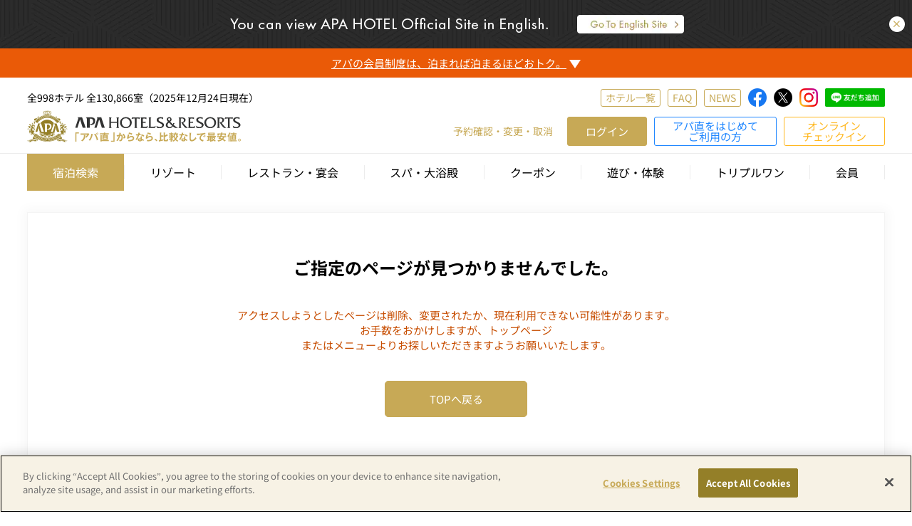

--- FILE ---
content_type: text/html;charset=utf-8
request_url: https://www.apahotel.com/hotel/partners/shutoken/01_salainagekaigan/
body_size: 12879
content:
<!DOCTYPE html>
<html>
<head>
<meta http-equiv="Content-Type" content="text/html; charset=UTF-8">
<meta name="author" content="">
<meta name="description" content="">
<meta name="keywords" content="">
<title></title>



<meta charset="utf-8" />
<meta name="viewport" content="width=device-width, initial-scale=1.0, maximum-scale=1.0, user-scalable=0" />
<meta http-equiv="content-language" content="ja">
<meta name="google" content="notranslate" />
<meta http-equiv='x-dns-prefetch-control' content='on'>
<link rel="preconnect dns-prefetch" href="https://youtube.com/">
<link rel="preconnect dns-prefetch" href="https://marketingplatform.google.com/about/tag-manager/">
<link rel="preconnect dns-prefetch" href="https://marketing.yahoo.co.jp/service/yahooads/">
<link rel="preconnect dns-prefetch" href="https://www.facebook.com/">
<link rel="preconnect dns-prefetch" href="https://fonts.google.com/">
<link rel="preconnect dns-prefetch" href="https://marketingplatform.google.com/">
<link rel="preconnect dns-prefetch" href="https://developers.google.com/">
<link rel="preconnect dns-prefetch" href="https://fonts.google.com/">
<link rel="preconnect dns-prefetch" href="https://marketingplatform.google.com/">
<link rel="preconnect dns-prefetch" href="https://www.akamai.com/">
<link rel="preconnect dns-prefetch" href="https://33across.com/">
<link rel="preconnect dns-prefetch" href="https://www.appnexus.com/">
<link rel="preconnect dns-prefetch" href="https://www.ebis.ne.jp/">
<link rel="shortcut icon" href="/assets/img/favicon.ico">
<link rel="apple-touch-icon-precomposed" href="/image/icon-logo144x144.png" />
<link rel="stylesheet" type="text/css" href="https://fonts.googleapis.com/css?family=Merriweather:400,700">
<link rel="stylesheet" type="text/css" href="/css/common/reset.css/">
<link rel="stylesheet" type="text/css" href="/css/common/plugin/jquery-ui.min.1.13.1.css/">
<link rel="stylesheet" type="text/css" href="/assets/css/icon.css/">
<link rel="stylesheet" type="text/css" href="/assets/css/slick.css/">
<link rel="stylesheet" type="text/css" href="/assets/css/slick-theme.css/">
<link rel="stylesheet" type="text/css" href="/css/common/common.css/">
<link rel="stylesheet" type="text/css" href="/css/common/mentepop.css/">
<script type="text/javascript" src="https://www.apahotel.com/resources/ddfe797a16ad340b3d26a5fc0b4d2fcac49001200419d"  ></script><script>window.dataLayer = window.dataLayer || [];

function downloadSessionData(fields, callback) {
  if("fetch" in window) {
    function ajaxFetch(data) {
      return fetch("/apacustom/apa_prelogin_check.jsp", {
        method: "POST",
        headers: {
          "Content-Type": "application/x-www-form-urlencoded",
        },
        body: "data=" + data
      }).then(function(response){return response.json()});
    }

    ajaxFetch(fields).then(function(data){updateSessionData(data,callback);});

  } else {
    function ajaxXHR(data) {
      var xhr = new XMLHttpRequest();
      xhr.open("POST", '/apacustom/apa_prelogin_check.jsp', true);
      xhr.setRequestHeader("Content-Type", "application/x-www-form-urlencoded");
      xhr.send("data="+data);
      xhr.onreadystatechange = function() {
        if (this.readyState === XMLHttpRequest.DONE && this.status === 200) {
          updateSessionData(JSON.parse(this.responseText), callback);
        }
      }
    }

    ajaxXHR(fields);
  }
}

function updateSessionData(data,callback) {
  if(typeof SESSION_PARAM !== 'undefined' && SESSION_PARAM !== null) {
    for(let p in data) {
      if(!SESSION_PARAM.hasOwnProperty(p)) {
        SESSION_PARAM[p] = data[p];
      }
    }
  } else {
    window.SESSION_PARAM = data;
  }
  
  sessionStorage.setItem("SESSION_PARAM", JSON.stringify(window.SESSION_PARAM));

  if(callback) tryCall(callback)
}

{
  downloadSessionData('usr_login,usr_customerFullname,usr_totalPoint,usr_webUpdateDateTime,corp_login,corp_login_type,corp_corporateName', 'gtm');
}

function gtm(d) {
  if(d.usr_login == "true"){
    window.dataLayer.push({ 
      'uid': d.uid
    });
  }
}

function tryCall(c){
  if(typeof window[c]==='function'){
    window[c](SESSION_PARAM);
  }else{
    let i = setInterval(function(){
      if(typeof window[c]==='function'){
        clearInterval(i);
        window[c](SESSION_PARAM);
      }
    },100);
  }
}

function getSession(d, c) {
  if(typeof SESSION_PARAM !== "undefined" && SESSION_PARAM !== null) {
    if(SESSION_PARAM.hasOwnProperty("error")) {
      tryCall(c,SESSION_PARAM);
      return;
    } else {
      let params = d.split(",");
      d = "";
      for(let i = 0; i < params.length; i++) {
        if(!SESSION_PARAM.hasOwnProperty(params[i])) {
          d += params[i] + ",";
        }
      }

      if(d === "") {
        tryCall(c,SESSION_PARAM);
        return;
      }
    }
  }
  downloadSessionData(d, c);
}

window.addEventListener("DOMContentLoaded", function(e) {
  const ids = ["searchform", "spa-searchform", "leisureSearchform", "spa-searchform-map", "searchform-pc", "searchform-tb", "searchform-map", "searchform-area", "searchform-qs"];
  for(let i = 0; i < ids.length; i++) {
    const el = document.getElementById(ids[i]);
    if(el != null) {
      el.addEventListener("submit", preventDoubleSubmit);
    }
  }
});

function preventDoubleSubmit(e) {
  if(!this.checkValidity()) {
    this.classList.remove('is-submitting');
    return;
  }
  if (this.classList.contains('is-submitting')) {
    e.preventDefault();
    return;
  }
  this.classList.add('is-submitting');
}

{let d=new Date();let utc=d.getTime()+(d.getTimezoneOffset()*60000);var JSTDATE=utc+3600000*9;d=new Date(JSTDATE);var JSTDATE_STR=d.getFullYear()+'/'+("0"+(d.getMonth()+1)).slice(-2)+'/'+("0"+(d.getDate())).slice(-2)+' '+("0"+d.getHours()).slice(-2)+':'+("0"+d.getMinutes()).slice(-2)+':'+("0"+d.getSeconds()).slice(-2);}</script>
<!-- Google Tag Manager -->
<script>(function(w,d,s,l,i){w[l]=w[l]||[];w[l].push({'gtm.start':
new Date().getTime(),event:'gtm.js'});var f=d.getElementsByTagName(s)[0],
j=d.createElement(s),dl=l!='dataLayer'?'&l='+l:'';j.async=true;j.src=
'https://www.googletagmanager.com/gtm.js?id='+i+dl;f.parentNode.insertBefore(j,f);
})(window,document,'script','dataLayer','GTM-5G7VD9C');</script>
<!-- End Google Tag Manager -->

<!-- Global site tag (gtag.js) - Google Ads: 703549519 -->
<script async src="https://www.googletagmanager.com/gtag/js?id=AW-703549519"></script>
<script>
  window.dataLayer = window.dataLayer || [];
  function gtag(){dataLayer.push(arguments);}
  gtag('js', new Date());
  gtag('config', 'AW-703549519');
  gtag('config', 'HA-428869675', { 'conversion_cookie_prefix' : '_ha'});
</script>
<script type="text/javascript" language="javascript">
    var vc_pid = "890610859";
</script><script type="text/javascript" src="//aml.valuecommerce.com/vcdal.js" async></script>

<meta name="robots" content="noindex">

<link rel="stylesheet" href="/css/common/plugin/simplebar.css/">
<link rel="stylesheet" href="/css/hotel/hotelcommon.css/">
<link rel="stylesheet" href="/css/hotel/hoteldetail.css/">
<link rel="stylesheet" href="/css/hotel/aichat.css/">
<link rel="stylesheet" href="/css/common/favoritehotel_loginmodal.css/">




<script>(window.BOOMR_mq=window.BOOMR_mq||[]).push(["addVar",{"rua.upush":"false","rua.cpush":"false","rua.upre":"false","rua.cpre":"false","rua.uprl":"false","rua.cprl":"false","rua.cprf":"false","rua.trans":"SJ-e8518aaa-dd35-499a-88bd-df2a778ed3c4","rua.cook":"false","rua.ims":"false","rua.ufprl":"false","rua.cfprl":"false","rua.isuxp":"false","rua.texp":"norulematch","rua.ceh":"false","rua.ueh":"false","rua.ieh.st":"0"}]);</script>
                              <script>!function(a){var e="https://s.go-mpulse.net/boomerang/",t="addEventListener";if("False"=="True")a.BOOMR_config=a.BOOMR_config||{},a.BOOMR_config.PageParams=a.BOOMR_config.PageParams||{},a.BOOMR_config.PageParams.pci=!0,e="https://s2.go-mpulse.net/boomerang/";if(window.BOOMR_API_key="SXGCZ-23GY4-2HXUE-BV3KF-2BPJX",function(){function n(e){a.BOOMR_onload=e&&e.timeStamp||(new Date).getTime()}if(!a.BOOMR||!a.BOOMR.version&&!a.BOOMR.snippetExecuted){a.BOOMR=a.BOOMR||{},a.BOOMR.snippetExecuted=!0;var i,_,o,r=document.createElement("iframe");if(a[t])a[t]("load",n,!1);else if(a.attachEvent)a.attachEvent("onload",n);r.src="javascript:void(0)",r.title="",r.role="presentation",(r.frameElement||r).style.cssText="width:0;height:0;border:0;display:none;",o=document.getElementsByTagName("script")[0],o.parentNode.insertBefore(r,o);try{_=r.contentWindow.document}catch(O){i=document.domain,r.src="javascript:var d=document.open();d.domain='"+i+"';void(0);",_=r.contentWindow.document}_.open()._l=function(){var a=this.createElement("script");if(i)this.domain=i;a.id="boomr-if-as",a.src=e+"SXGCZ-23GY4-2HXUE-BV3KF-2BPJX",BOOMR_lstart=(new Date).getTime(),this.body.appendChild(a)},_.write("<bo"+'dy onload="document._l();">'),_.close()}}(),"".length>0)if(a&&"performance"in a&&a.performance&&"function"==typeof a.performance.setResourceTimingBufferSize)a.performance.setResourceTimingBufferSize();!function(){if(BOOMR=a.BOOMR||{},BOOMR.plugins=BOOMR.plugins||{},!BOOMR.plugins.AK){var e="false"=="true"?1:0,t="",n="ck75wzqxhzjmu2lvreka-f-df8faf91a-clientnsv4-s.akamaihd.net",i="false"=="true"?2:1,_={"ak.v":"39","ak.cp":"471217","ak.ai":parseInt("303249",10),"ak.ol":"0","ak.cr":8,"ak.ipv":4,"ak.proto":"h2","ak.rid":"8c452c35","ak.r":47358,"ak.a2":e,"ak.m":"a","ak.n":"essl","ak.bpcip":"18.191.219.0","ak.cport":48286,"ak.gh":"23.208.24.243","ak.quicv":"","ak.tlsv":"tls1.3","ak.0rtt":"","ak.0rtt.ed":"","ak.csrc":"-","ak.acc":"","ak.t":"1769310484","ak.ak":"hOBiQwZUYzCg5VSAfCLimQ==JW7egVpzoq8GuCoqS5LysYyv8bwyW6puA6l0RvJG1qRZ+AhR6MFEwRBNseDxTNf0zMWGt63jZ92o85ALj7eN5DNw7VUXF9piUGbjMk+Pe2x+vAQUpDeVm62XMe9fmElv4qpLyjGphlvlgAMv5BqVQpg6GokVE6gvBJqa0BilofrPpmbodDK/+L2b++hnb72vN1wTsfzPhqICWUWrHcbzaamZOr5ykzhFdxtpNdhZ1DUan3P4DrfP5UnUwxpn/M81jnipUzzXAMMx+4q6jvXt1bgxjHiRL/Usw4NDqNvvk+aGdtix4G1p5ceqhUp3NVCq3eYyGX9QubyrE2VRBm2LV5PVto2/dUaWg6rj38CNvOKyluqlf/gMifC2DjRixDau8oYwUtj/n5Cmprjzdyruqk8oeCrs8Ph4/QpiryoIH0s=","ak.pv":"130","ak.dpoabenc":"","ak.tf":i};if(""!==t)_["ak.ruds"]=t;var o={i:!1,av:function(e){var t="http.initiator";if(e&&(!e[t]||"spa_hard"===e[t]))_["ak.feo"]=void 0!==a.aFeoApplied?1:0,BOOMR.addVar(_)},rv:function(){var a=["ak.bpcip","ak.cport","ak.cr","ak.csrc","ak.gh","ak.ipv","ak.m","ak.n","ak.ol","ak.proto","ak.quicv","ak.tlsv","ak.0rtt","ak.0rtt.ed","ak.r","ak.acc","ak.t","ak.tf"];BOOMR.removeVar(a)}};BOOMR.plugins.AK={akVars:_,akDNSPreFetchDomain:n,init:function(){if(!o.i){var a=BOOMR.subscribe;a("before_beacon",o.av,null,null),a("onbeacon",o.rv,null,null),o.i=!0}return this},is_complete:function(){return!0}}}}()}(window);</script></head>
<body>



<!-- Google Tag Manager (noscript) -->
<noscript><iframe src="https://www.googletagmanager.com/ns.html?id=GTM-5G7VD9C"
height="0" width="0" style="display:none;visibility:hidden"></iframe></noscript>
<!-- End Google Tag Manager (noscript) -->


	<input type="hidden" id="JSTDATE" name="JSTDATE" value="2026/01/25 12:08:05"><script>if(window.SESSION_PARAM)document.getElementById("JSTDATE").value=window.SESSION_PARAM.timestamp;</script>
<header class="header">
	



<script>
{
  getSession('usr_login,usr_customerFullname,usr_totalPoint,usr_rankCode,usr_webUpdateDateTime,corp_login,corp_login_type,corp_corporateName', 'checkLogin');
  
}
</script>






  <div id="app-banner" class="hed-bnr-wrap js-app-non">
    <a href="/c/lp_app/index.html" target="_blank"><img src="/assets/img/sp_hed_appdl_banner.jpg" width="750" height="120" alt="アパアプリ"></a>
    <div id="app-banner-del" class="banner-del"></div>
  </div>
  <script>
  {
    let r = document.cookie.match('(^|;)\\s*var_banner_date\\s*=\\s*([^;]+)');
    const d = r ? r.pop() : null;
    if(d != null) {
      
      if(Date.now() - Date.parse(decodeURIComponent(d)) < 604800000) document.getElementById("app-banner").remove();
    }
  }
  </script>







<div id="js-language-banner" class="hed-language-bar" style="display: none;">
  
    
    
      <a href="https://www3.apahotel.com/" id="js-language-link" class="hed-language-link">
    
  
    <picture>
      <source srcset="/img/common/bannerpop_language_pc.png" media="(min-width: 801px)"/>
      <source srcset="/img/common/bannerpop_language_sp.png" media="(max-width: 800px)"/>
      <img src="/img/common/bannerpop_language_pc.png" width="652" height="68" alt="You can view APA HOTEL Offiecial Site in English.">
    </picture>
  </a>
  <div id="js-language-banner-del" class="language-banner-del"><i class="apaicon-x"></i></div>
</div>
<script>
{
  const hrefUrl = location.pathname;
  const cleanedUrl = hrefUrl.replace(/^\//, '');
  const target = document.getElementById('js-language-link');
  const targetLink = target.href + cleanedUrl;
  target.setAttribute('href', targetLink);
  
  const language = function() {
    const ua = window.navigator.userAgent.toLowerCase();
    try {
      // chrome
      if( ua.indexOf( 'chrome' ) != -1 ){
        return ( navigator.languages[0] || navigator.browserLanguage || navigator.language || navigator.userLanguage).substr(0,2);
      }
      // それ以外
      else{
        return ( navigator.browserLanguage || navigator.language || navigator.userLanguage).substr(0,2);
      }
    }
    catch( e ) {
      return undefined;
    }
  }

  let r = document.cookie.match('(^|;)\\s*var_language_banner_date\\s*=\\s*([^;]+)');
  let d = r ? r.pop() : '';
  if(language() !== 'ja' && d == ''){
    document.getElementById("js-language-banner").style.display = 'block';
  }
}
</script>



<div data-async="login_top_bar" id="login-top-bar" class="hed-top-bar js-app-non" style="display:none;">
  <div class="hed-top-bar__wrap content-wrap">
    <div class="hed-top-bar__wrap__text">会員情報更新のお願い</div>
    <div class="hed-top-bar__wrap__link">
      <a href="/mypage/data/">登録情報を更新</a>
    </div>
  </div>
</div>
<!--
<div id="hed-info" class="hed-info-bar">
  <div class="hed-info-bar__wrap content-wrap">
    <div class="hed-info-bar__wrap__link">
      <a href="https://twitter.com/search?q=%EF%BC%83%E3%82%A2%E3%83%911%E7%A7%92" target="_blank">＃アパ1秒はこちらから！</a>
    </div>
  </div>
</div>
-->





<!-- <div id="js-menteInfoBar" class="c-menteInfoBar">
	<div class="c-menteInfoBar__inner">
		<div id="js-menteInfoBar__title" class="c-menteInfoBar__title">
			<span class="c-menteInfoBar__title__text dp-flex flex-cc">
				【アパホテル公式サイト・アパアプリ<span class="view--pc">　</span><br class="view--sp">決済システムメンテナンスについて】
				
			<span class="c-menteInfoBar__title__arror"></span></span>
		</div>
		<div id="js-menteInfoBar__content" class="c-menteInfoBar__content" style="display: none;">
			<p class="c-menteInfoBar__content__test">
				
					平素は、アパホテル公式サイトをご利用いただき誠にありがとうございます。<br>
					以下の日時で決済システムメンテナンスを実施いたします。<br>
					メンテナンス中はクレジット決済、エポスかんたん決済、Amazon Pay、PayPay、楽天ペイ、d払い、au Payを利用した新規ご予約・予約変更・予約取り消しがご利用いただけません。<br>
					ご迷惑をお掛けいたしますが、何卒ご理解賜りますよう、よろしくお願い致します。<br><br>
					メンテナンス時間　11月18日（月）AM4：00～AM6：00
				
				
			</p>
		</div>
	</div>
</div>
<script>
	{
		const xhr = new XMLHttpRequest();

		// サーバーにリクエストを送信
		xhr.open('GET', window.location.href, true); // 適切なエンドポイントに置き換えてください
		xhr.onreadystatechange = function() {
			if (xhr.readyState === 4) { // リクエスト完了
				if (xhr.status === 200) {
					const serverDateHeader = xhr.getResponseHeader('Date');
					if (serverDateHeader) {
						const serverDate = new Date(serverDateHeader);

						// 範囲を設定
						const startDate = new Date(2024, 10, 15, 0, 0);
						const endDate = new Date(2024, 10, 18, 6, 0);

						// 判定
						const m = serverDate > startDate && serverDate < endDate;

						if(m){
							document.body.classList.add('c-menteInfoBar__show');
						} else {
							document.getElementById("js-menteInfoBar").style.display = 'none';
						}
					}
				}
			}
		};

		// リクエスト送信
		xhr.send();
	}
</script> -->


<div id="member-info" class="member-info-bar">
  <div class="member-info-bar__wrap content-wrap">
    <div id="member-info-link" class="member-info-bar__wrap__link op--06">
      <span class="dp-flex flex-cc member-info-bar__wrap__link__area">アパの会員制度は、泊まれば泊まるほどおトク。<span class="link-arror"></span></span>
    </div>
    <div id="member-info-inner" class="member-info-bar__wrap__inner" style="display: none;">
      
      <ol class="member-info__list dp-flex flex-cc">
        <li class="member-info__list__item"><span class="member-info__list__item_mark">１）</span>5つの会員ステイタスが登場</li>
        <li class="member-info__list__item"><span class="member-info__list__item_mark">２）</span>宿泊実績でランクアップ、特典充実</li>
        <li class="member-info__list__item"><span class="member-info__list__item_mark">３）</span>ポイントを現金に交換、宿泊料金に充当OK</li>
      </ol>
      <a href="/apamembers/point/" class="member-info__btn op--06">詳しくはこちら<i class="apaicon-chevrons-right"></i></a>
      
    </div>
  </div>
</div>

<div id="js-header-wrap" class="header-wrap">
  <div class="content-wrap">
    <div class="header__menu-commonSns dp-flex flex-between flex-vc view--pc">
      <p class="header__hotel-count">全998ホテル 全130,866室（2025年12月24日現在）</p>
      <div class="header__siteSearchMenuSnsWrap dp-flex">
        <div id="js-siteSearchWrap" class="header__siteSearchWrap">
          <form name="header__sitesearch" id="js-siteSearchForm" class="header__siteSearchForm" action="/ai-chat/" method="post">
            <input type="text" name="sitesearch" id="js-siteSearch" class="header__siteSearch__input" value="" placeholder="質問を入力してください" >
            <button type="submit" class="header__siteSearch__btn">
              <i class="apaicon-searchicon header__siteSearch__icon"></i>
            </button>
          </form>
        </div>
        <div class="siteSearchBtnWrap siteSearchBtnWrap--headTop">
          <button type="submit" class="js-siteSearchBtn siteSearchBtn">
            <i class="apaicon-searchicon header__siteSearch__icon"></i>
          </button>
        </div>
        <div class="commonmenuSnsWrap dp-flex">
          <div class="commonmenu-box">
            <a href="/hotel/" class="commonmenu-linkBtn commonmenu-linkBtn--hotel btn-outline-gold">ホテル一覧</a>
            <a href="/customer/" class="commonmenu-linkBtn commonmenu-linkBtn--faq btn-outline-gold">FAQ</a>
            <a href="/news/" class="commonmenu-linkBtn commonmenu-linkBtn--news btn-outline-gold">NEWS</a>
          </div>
          <div class="sns-box">
            <a href="https://www.facebook.com/apahotel/" class="sns-link sns-link--facebook" target="_blank"><img src="/img/common/facebook_logo.png" width="26" height="26" alt="facebookロゴ"></a>
            <a href="https://mobile.twitter.com/_apahotel" class="sns-link sns-link--twitter" target="_blank"><img src="/img/common/x_logo.png" width="26" height="26" alt="twitterロゴ"></a>
            <a href="https://www.instagram.com/apahotel_official/" class="sns-link sns-link--instagram" target="_blank"><img src="/img/common/instagram_logo.png" width="26" height="26" alt="instagramロゴ"></a>
            
            <a href="/line/" class="sns-link sns-link--line"><img src="https://scdn.line-apps.com/n/line_add_friends/btn/ja.png" width="84" height="26" alt="友だち追加" border="0"></a>
            
          </div>
        </div>
      </div>
    </div>

    <div class="header__status-info">
      
      <div class="main-logo-common">
        <a href="/" class="dp-flex flex-vc">
          <img src="/img/common/apa_logo_full.svg" class="apa_logo_full" width="300" height="45" alt="アパホテル公式サイト（アパ直 ホテル予約）">
        </a>
      </div>
      

      <div class="login-state js-is-logout js-app-non">
        <div class="dp-flex flex-end flex-vc">
          <a href="/change/" class="link-booking op--06">予約確認・変更・取消</a>
          <ul class="dp-flex view--pc">
            <li class="btn-login"><a href="/mypage/login/?redirect=1" class="btn-style--radius3">ログイン</a></li>
            <li class="btn-signup"><a href="/register/" class="btn-style--radius3">アパ直をはじめて<br>ご利用の方</a></li>
            <li class="btn-checkin"><a href="/check-in/" class="btn-style--radius3">オンライン<br>チェックイン</a></li>
          </ul>
          <div class="siteSearchBtnWrap">
            <button type="button" class="js-siteSearchBtn siteSearchBtn">
              <i class="apaicon-searchicon header__siteSearch__icon"></i>
            </button>
          </div>
          <div id="js-btn-nav-islogout" class="btn-nav view--sp"><span></span><span></span><span></span></div>
        </div>
        <p id="autologin-pc-business--ulogout" class="business-name js-business-is-login view--pc" style="display:none;"></p>
      </div>

      <div class="login-state js-is-login js-app-non" style="display:none;">
        <div class="dp-flex flex-end flex-vc">
          <p id="autologin-pc-name" class="pc-user-name view--pc"></p>
          <a href="/mypage/" class="link-mypage dp-flex flex-vc view--pc op--06"><i class="apaicon-newmypage"></i>マイページへ（予約確認・変更・取消）</a>
          <div class="siteSearchBtnWrap">
            <button type="button" class="js-siteSearchBtn siteSearchBtn">
              <i class="apaicon-searchicon header__siteSearch__icon"></i>
            </button>
          </div>
          <p id="js-btn-mypage" class="js-btn-mypage-sp dp-flex flex-vc view--sp"><i class="apaicon-newmypage"></i></p>
          <a href="/apacustom/apa_logout.jsp?redirect=1" class="link-logout dp-flex flex-vc view--pc op--06"><i class="apaicon-newlogout"></i>ログアウト</a>
          <div id="js-btn-nav-islogin" class="btn-nav view--sp"><span></span><span></span><span></span></div>
        </div>
        <p id="autologin-pc-business--ulogin" class="business-name js-business-is-login view--pc" style="display:none;"></p>
      </div>
    </div>
  </div>
</div>

<!-- mypage menu sp -->
<p id="autologin-sp-name" class="sp-user-name js-is-login view--sp" style="display:none;">
<p id="autologin-sp-business-name" class="sp-business-name js-business-is-login view--sp" style="display:none;"></p>
<div class="mypage-sidebar-wrap sidebar view--sp">
  <aside id="js-mypage-sidebar" class="mypage-sidebar">
    <ul>
      <li class="selected js-is-login" style="display:none;"><a href="/mypage/">マイページトップ</a></li>
      <li id="js-websalon" style="display:none;"></li>
      <li><a href="/mypage/booking/">宿泊予約 確認・編集</a></li>
      <li><a href="/mypage/booking/calendar/">宿泊予約カレンダー</a></li>
      <li><a href="/mypage/coupon/">クーポン一覧</a></li>
      <li><a href="/mypage/favorite/">お気に入りのホテル</a></li>
      <li><a href="/mypage/point/">ポイント履歴・交換</a></li>
      <li><a href="/mypage/data/">登録情報編集</a></li>
      <li><a href="/mypage/booking/?old=true">クチコミを投稿する</a></li>
      <li><a href="/apacustom/apa_logout.jsp?redirect=1">ログアウト</a></li>
    </ul>
  </aside>
</div>
<!-- // mypage menu sp -->

<div class="header-nav-wrap ">
  <nav>
    <!-- pc -->
    <div class="bg--white view--pc">
      <div class="header-nav content-wrap">
        <ul>
          <li id="menu_searchhotel"><a>宿泊検索</a></li>
          <li id="menu_resort"><a href="/resort/">リゾート</a></li>
          <li id="menu_restaurant"><a href="/restaurant/">レストラン・宴会</a></li>
          <li id="menu_spa"><a href="/spa/">スパ・大浴殿</a></li>
          <li id="menu_coupon"><a href="/coupon/">クーポン</a></li>
          <li id="menu_leisure"><a href="https://www.asoview.com/" target="_blank">遊び・体験</a></li>
          <li id="menu_nontouch"><a href="/nontouch/">トリプルワン</a></li>
          <li id="menu_members"><a href="/apamembers/">会員</a></li>
          <li id="menu_corp" class="js-business-is-login-admin" style="display:none;"><a href="/corp/reservation/"></a></li>
          <li id="menu_corpdata" class="js-business-is-login-admin" style="display:none;"><a href="/corp/data/">法人登録情報編集</a></li>
          <li class="js-business-is-login" style="display:none;"><a href="/apacustom/apa_corp_logout.jsp?redirect=1">法人ログアウト</a></li>
        </ul>
      </div>
    </div>
    <section class="top-submenu" style="display:none;"  >
      <ul class="top-submenu__list">
        <li class="top-submenu__list__item top-submenu__list__item__search map-search" data-search="mh-search--pc"> <a href="/?search=map">地図から探す</a> </li>
        <li class="top-submenu__list__item top-submenu__list__item__search area-search" data-search="area-search--pc"> <a href="/?search=area">エリアから探す</a> </li>
        <li class="top-submenu__list__item top-submenu__list__item__search qs-search" data-search="qh-search--pc"> <a href="/?search=qs">目的地から探す</a> </li>
        <li class="top-submenu__list__item"><a href="/flight/">航空券・JR付プラン</a></li>
        <li class="top-submenu__list__item js-business-is-login" ><a href="/houjin/">法人予約</a></li>
        <li class="top-submenu__list__item"><a href="/group-reservation/">団体申し込み</a></li>
        <li class="top-submenu__list__item"><a href="/c/north_america/index.html" target="_blank">海外</a></li>
		
      </ul>
    </section>

    <!-- sp -->
    <div class="sidebar view--sp">
      <aside id="js-nav-sidebar" class="nav-sidebar">
        <div id="js-siteSearchWrapSp"></div>
        <ul>
          <li class="aside-login-box js-is-logout">
            <p class="btn-login"><a href="/mypage/login/?redirect=1" class="btn-style--radius3">ログイン</a></p>
            <p class="btn-signup"><a href="/register/" class="btn-style--radius3">アパ直をはじめてご利用の方</a></p>
            <p class="btn-checkin"><a href="/check-in/" class="btn-style--radius3">オンラインチェックイン</a></p>
          </li>
          <li class="js-business-is-login" style="display:none;"><a id="autologin-sp-business" href="/">動確テストの<br>法人アカウントログイン中</a></li>
          <li><a href="/">ホテルを探す</a></li>
          <li><a href="/hotel/">ホテル一覧</a></li>
          <li><a href="/apamembers/">会員について</a></li>
          <li><a href="/coupon/">クーポン</a></li>
          <li><a href="https://www.asoview.com/" target="_blank">遊び・体験</a></li>
          <li><a href="/nontouch/">トリプルワン</a></li>
          <li><a href="/restaurant/">レストラン・ご宴会場</a></li>
          <li><a href="/spa/">スパ・大浴殿</a></li>
          <li><a href="/resort/">リゾート</a></li>
          <li><a href="/news">ニュース</a></li>
          <li><a href="/customer/">FAQ</a></li>
          <li class="js-business-is-login-admin" style="display:none;"><a href="/corp/reservation/">法人予約管理</a></li>
          <li class="js-business-is-login-admin" style="display:none;"><a href="/corp/data/">法人登録情報編集</a></li>
          <li class="js-business-is-logout-admin"><a href="/houjin/">法人のお客様</a></li>  
          <li class="js-business-is-login" style="display:none;"><a href="/apacustom/apa_corp_logout.jsp?redirect=1">法人ログアウト</a></li>
          <li><a href="/group-reservation/">団体</a></li>
          <li class="border-none js-is-logout"><a href="/change/">予約確認・変更・取消</a></li>
          <li class="border-none js-is-login" style="display:none;"><a href="/mypage/booking/">予約確認・変更・取消</a></li>
          <li class="border-none">
            <div class="lang-change-selectbox">
              <p id="js-lang-label" class="lang-change-label">Language</p>
              <select class="lang-change">
                <option value="JPN|ja_jp">Japanese</option>
                <option value="ENG|en_us">English</option>
                <option value="CHI|zh_cn">Simplified Chinese</option>
                <option value="ZHO|zh_tw">Traditional Chinese</option>
                <option value="KOR|ko_kr">Korean</option>
                <option value="THA|th_th">Thai</option>
              </select>
            </div>
          </li>
          <li class="border-none">
            <a href="https://www.apa.co.jp/" target="_blank">
            <img src="/img/common/bunner_apagroup.jpg" width="350" height="113" alt="アパグループ">
            </a>
          </li>
          <li class="border-none">
            <a href="/c/brand/index.html" target="_blank">
              <img src="/img/common/bunner_brandsite.jpg" width="350" height="113" alt="新都市型ホテル ブランドサイト">
            </a>
          </li>
          <li class="border-none">
            <a href="https://www.apahome.jp/" target="_blank">
              <img src="/img/common/bunner_apahome.jpg" width="350" height="113" alt="APA HOME">
            </a>
          </li>
          <li class="border-none">
            <a href="/apamembers/">
              <img src="/img/common/banner_register.jpg" width="350" height="113" alt="アパホテル会員">
            </a>
          </li>
          <li><a href="/company-apaservice/">会社概要</a></li>
          <li><a href="/privacy_policy/">個人情報保護方針</a></li>
          <li><a href="/pointclub/kiyaku/">アパホテル会員規約</a></li>
          <li><a href="/agreement-trip/">旅行業約款について</a></li>
          <li><a href="/agreement/">宿泊約款について</a></li>
          <li><a href="/agreement_banquet/">宴会約款について</a></li>
          <li><a href="/legal/">特定商取引に関する表記</a></li>
          <li><a href="/use/">サイトのご利用にあたって</a></li>
          <li><a href="/other/service/">サービス一覧</a></li>
          <li><a href="/c/lp_app/index.html">アパアプリ</a></li>
          <li><a href="/apacardvisa/">アパカードVisa</a></li>
          <li><a href="https://www.apa.co.jp/recruit1/" target="_blank">Recruitment Info 採用情報</a></li>
          <li><a href="/samurai_blue/" target="_blank">サッカー日本代表応援特設サイト</a></li>
          <li><a href="/articles/" target="_blank">特集記事一覧を見る</a></li>
          <li><a href="/news/" target="_blank">おすすめ情報一覧を見る</a></li>
          <li><a href="/dayuse/" target="_blank">日帰り・デイユース一覧を見る</a></li>
          <li><a href="/prevention/" target="_blank">安全への取り組みについて</a></li>
          <li><a href="https://www.apa.co.jp/customer_harassment" target="_blank">アパグループ カスタマーハラスメントに対する<br>行動指針</a></li>
          <li><a href="http://shoheijyuku.com/" target="_blank">勝兵塾</a></li>
          <li><a href="/pb/">アパオリジナル商品一覧</a></li>
          <li><a href="https://www.apa.co.jp/company/cm" target="_blank">CMギャラリー</a></li>
          <li><a href="https://www.apacommunity.co.jp/" target="_blank">アパコミュニティ</a></li>
          <li><a href="/c/north_america/index.html" target="_blank">COAST hotels by APA</a></li>
          <li><a href="https://www.apahotel.com/fc-ph/index.html" target="_blank">FC加盟店・アパ直参画ホテル大募集</a></li>
        </ul>
      </aside>
    </div>
  </nav>
</div>

<script>
  function checkLogin(data) {
    if(data.error) {
      return;
    }

    const logoutEl = document.getElementsByClassName("js-is-logout");
    const loginEl = document.getElementsByClassName("js-is-login");
    const pcName = document.getElementById("autologin-pc-name");
    const spName = document.getElementById("autologin-sp-name");
    const businessLoginEl = document.getElementsByClassName("js-business-is-login");
    const businessLoginAdEl = document.getElementsByClassName("js-business-is-login-admin");
    const businessLogoutEl = document.getElementsByClassName("js-business-is-logout");
    const businessLogoutAdEl = document.getElementsByClassName("js-business-is-logout-admin");
    const businessPcUloginName = document.getElementById("autologin-pc-business--ulogin");
    const businessPcUlogoutName = document.getElementById("autologin-pc-business--ulogout");
    const businessSpNavName = document.getElementById("autologin-sp-business");
    const businessSpName = document.getElementById("autologin-sp-business-name");

    if(data.usr_login === "true") {
      for(let i = 0; i < logoutEl.length; i++) {
        logoutEl[i].style.display = "none";
      }

      for(let i = 0; i < loginEl.length; i++) {
        loginEl[i].style.display = "";
      }

      const websalonLink = document.getElementById("js-websalon");
      websalonLink.style.display = "";
      if(data.usr_rankCode >= 4) {
        websalonLink.innerHTML = '<a href="/mypage/websalon/">WEBサロン</a>';
      } else {
        websalonLink.innerHTML = '<a href="/mypage/websalon/">宿泊実績</a>';
      }

      if(data.corp_login === "true") {
        for(let i = 0; i < businessLogoutEl.length; i++) {
          businessLogoutEl[i].style.display = "none";
        }

        for(let i = 0; i < businessLoginEl.length; i++) {
          businessLoginEl[i].style.display = "";
        }

        if(data.corp_login_type === "admin") {
          for(let i = 0; i < businessLogoutAdEl.length; i++) {
            businessLogoutAdEl[i].style.display = "none";
          }

          for(let i = 0; i < businessLoginAdEl.length; i++) {
            businessLoginAdEl[i].style.display = "";
          }
        }

        pcName.style.display = "none";
        spName.style.display = "none";
        if(businessPcUloginName) businessPcUloginName.innerText = "ようこそ " + data.corp_corporateName + " " + data.usr_customerFullname + " 様（" + data.usr_totalPoint + "pt）";
        if(businessSpName) businessSpName.innerHTML = "ようこそ " + data.corp_corporateName + " " + data.usr_customerFullname + " 様（" + data.usr_totalPoint + "pt）";
        if(businessSpNavName) businessSpNavName.innerHTML = data.corp_corporateName + "の<br>法人アカウントログイン中";
      } else {
        if(pcName) pcName.innerText = "ようこそ " + data.usr_customerFullname + " 様（" + data.usr_totalPoint + "pt）";
        if(spName) spName.innerText = "ようこそ " + data.usr_customerFullname + " 様（" + data.usr_totalPoint + "pt）";
      }
    } else {
      if(data.corp_login === "true") {
        for(let i = 0; i < businessLogoutEl.length; i++) {
          businessLogoutEl[i].style.display = "none";
        }

        for(let i = 0; i < businessLoginEl.length; i++) {
          businessLoginEl[i].style.display = "";
        }

        if(data.corp_login_type === "admin") {
          for(let i = 0; i < businessLogoutAdEl.length; i++) {
            businessLogoutAdEl[i].style.display = "none";
          }

          for(let i = 0; i < businessLoginAdEl.length; i++) {
            businessLoginAdEl[i].style.display = "";
          }
        }

        if(businessPcUlogoutName) businessPcUlogoutName.innerText = "ようこそ " + data.corp_corporateName + " 様";
        if(businessSpName) businessSpName.innerHTML = "ようこそ " + data.corp_corporateName + " 様";
        if(businessSpNavName) businessSpNavName.innerHTML = data.corp_corporateName + "の<br>法人アカウントログイン中";
      }
    }
  }
</script>
</header>
<main class="main">
	<div class="main-wrapper">
		
	
		<div class="c-errorWrap content-wrap">
			<div class="c-errorArea box-style box-style--box-shadow">
				<h2 class="c-errorTitle">ご指定のページが見つかりませんでした。</h2>
				<p class="c-errorText">アクセスしようとしたページは削除、変更されたか、現在利⽤できない可能性があります。<br>
					お⼿数をおかけしますが、トップページ<br>
					またはメニューよりお探しいただきますようお願いいたします。</p>
				<div class="c-errorTopBtnWrap">
					<a href="/" class="c-errorTopBtn btn--deep-gold">TOPへ戻る</a>
				</div>
			</div>
		</div>
	

	</div>
</main>
<footer class="footer js-app-non">
	<div class="content-wrap">
  
  <nav class="footer-nav view--pc">
    <span class="logo_footer"><img src="/img/common/apa_logo_footer.svg" width="333" height="53" alt="アパホテル公式サイト（アパ直 ホテル予約）"></span>
    <ul>
      <li><a href="/company-apaservice/">会社概要</a></li>
      <li><a href="/privacy_policy/">個人情報保護方針</a></li>
      <li><a href="/pointclub/kiyaku/">アパホテル会員規約</a></li>
      <li><a href="/agreement-trip/">旅行業約款について</a></li>
      <li><a href="/agreement/">宿泊約款について</a></li>
      <li><a href="/agreement_banquet/">宴会約款について</a></li>
      <li><a href="/legal/">特定商取引に関する表記</a></li>
      <li><a href="/use/">サイトのご利用について</a></li>
      <li><a href="/other/service/">サービス一覧</a></li>
      <li><a href="/c/lp_app/index.html" target="_blank">アパアプリ</a></li>
      <li><a href="/apacardvisa/">アパカードVisa</a></li>
      <li><a href="https://www.apa.co.jp/recruit1/" target="_blank">Recruitment Info 採用情報</a></li>
      <li><a href="/samurai_blue/" target="_blank">サッカー日本代表応援特設サイト</a></li>
      <li><a href="/articles/" target="_blank">特集記事一覧を見る</a></li>
      <li><a href="/news/" target="_blank">おすすめ情報一覧を見る</a></li>
      <li><a href="/dayuse/" target="_blank">日帰り・デイユース一覧を見る</a></li>
      <li><a href="/articles/monthly/" target="_blank">マンスリープラン</a></li>
      <li><a href="/prevention/" target="_blank">安全への取り組みについて</a></li>
      <li><a href="https://www.apa.co.jp/customer_harassment" target="_blank">アパグループ カスタマーハラスメントに対する行動指針</a></li>
    </ul>
  </nav>

  <div class="footer__apa-group">
    <ul class="view--pc">

      <li>
        <a href="https://www.apa.co.jp/" target="_blank">
          <img src="/img/common/bunner_apagroup.jpg" width="320" height="104" alt="アパグループ">
        </a>
      </li>
      <li>
        <a href="/c/brand/index.html" target="_blank">
          <img src="/img/common/bunner_brandsite.jpg" width="320" height="104" alt="新都市型ホテル ブランドサイト">
        </a>
        </li>
      <li>
        <a href="https://www.apahome.jp/" target="_blank">
          <img src="/img/common/bunner_apahome.jpg" width="320" height="104" alt="APA HOME">
        </a>
        </li>
      <li>
        <a href="/apamembers/">
          <img src="/img/common/banner_register.jpg" width="320" height="104" alt="アパホテル会員">
        </a>
      </li>
    </ul>

    <div class="footer__other dp-flex">
      <div class="lang-box view--pc">
        <div class="lang-change-selectbox">
          <select class="lang-change">
            <option selected="selected">Language</option>
            <option value="JPN|ja_jp">Japanese</option>
            <option value="ENG|en_us">English</option>
            <option value="CHI|zh_cn">Simplified Chinese</option>
            <option value="ZHO|zh_tw">Traditional Chinese</option>
            <option value="KOR|ko_kr">Korean</option>
            <option value="THA|th_th">Thai</option>
          </select>
        </div>
      </div>

      <div class="sns-box">
        <a href="https://www.facebook.com/apahotel/" class="sns-link sns-link--facebook" target="_blank"><img src="/img/common/facebook_logo.png" width="32" height="32" alt="facebookロゴ"></a>
        <a href="https://mobile.twitter.com/_apahotel" class="sns-link sns-link--twitter" target="_blank"><img src="/img/common/x_logo.png" width="32" height="32" alt="twitterロゴ"></a>
        <a href="https://www.instagram.com/apahotel_official/" class="sns-link sns-link--instagram" target="_blank"><img src="/img/common/instagram_logo.png" width="32" height="32" alt="instagramロゴ"></a>
        
        <a href="/line/" class="sns-link sns-link--line"><img src="https://scdn.line-apps.com/n/line_add_friends/btn/ja.png" width="100" height="32" alt="友だち追加" border="0"></a>
        
      </div>
    </div>
  </div>

  <div class="original-service">
    <p class="copyright">Copyright© APA GROUP, ALL RIGHTS RESERVED.</p>

    <ul class="original-service-list view--pc">
      <li><a href="https://ajrf.jp/shoheijyuku/" target="_blank">勝兵塾</a></li>
      <li><a href="/pb/">オリジナル商品一覧</a></li>
      <li><a href="https://www.apa.co.jp/company/cm" target="_blank">CMギャラリー</a></li>
      <li><a href="https://www.apacommunity.co.jp/" target="_blank">アパコミュニティ</a></li>
      <li><a href="/c/north_america/index.html" target="_blank">海外・COAST hotels</a></li>
      <li><a href="https://www.apahotel.com/fc-ph/index.html" target="_blank">FC加盟店・アパ直参画ホテル大募集</a></li>
    </ul>
  </div>
</div>
</footer>

<section id="js-favoriteHotelLoginModal" class="c-favoriteHotelLoginModal">
	<div id="js-favoriteHotelLoginModal__inner" class="c-favoriteHotelLoginModal__inner" data-simplebar data-simplebar-auto-hide="false">
		<div class="c-favoriteHotelLogin">
			<div class="c-favoriteHotelLogin__inner">
				<h3 class="c-favoriteHotelLogin__mainTitle title-style style-left-gold">アパホテル会員 ログイン</h3>
				<div class="c-favoriteHotelLoginForm__wrap">
					<h4 class="c-favoriteHotelLoginForm__title">会員登録がお済みの方</h4>
					<div class="c-favoriteHotelLoginForm__inner">
						<p id="js-errorText" class="c-errorText"></p>
						<form id="favoriteHotelLoginForm" action="/apacustom/apa_login.jsp" method="post">
							<div class="c-favoriteHotelLoginForm__item">
								<div class="item-label">
									<label>会員番号（ログインID）</label>
									<span class="icon-required">※</span>
								</div>
								<div class="item-input">
									<input type="text" id="login-member-id" name="apa_user" placeholder="会員番号（ログインID）を入力してください" onchange="this.value=this.value.replace(/^[\s|　]+|[\s|　]+$/g,'')" autocomplete="off" required>
									<ul class="note-list">
										<li>会員番号が8桁未満の場合は、先頭に0を入力して8桁以上にしてください。</li>
										<li>7桁以下の場合は、先頭に0を入力してください。<br>
											例) 1234567 → 01234567<br>
											123456 → 00123456</li>
										<li>ログインIDを忘れた方は<a href="/mypage/login/reminder_id/">こちら</a></li>
									</ul>
									
								</div>
							</div>
							<div class="c-favoriteHotelLoginForm__item">
								<div class="item-label">
									<label>パスワード</label>
									<span class="icon-required">※</span>
								</div>
								<div class="item-input item-input--password">
									<input type="password" id="entry-password" name="apa_pass" placeholder="パスワードを入力してください"  minlength="8" maxlength="20" autocomplete="off" required>
									<a href="javascript:void(0)" id="js-pweye" class="pass-icon">
										<img src="/assets/img/passwordeye.png">
									</a>
									<ul class="note-list">
										<li>半角英数字</li>
										<li>パスワードは大文字小文字の区別があります。</li>
										<li>パスワードを忘れた方は<a href="/mypage/login/reminder_pw/">こちら</a></li>
									</ul>
								</div>
							</div>
							<div class="c-favoriteHotelLoginForm__item">
								<div class="item-label">
									<label>パスワード保持</label>
								</div>
								<div class="item-input-checkbox">
									<input type="checkbox" id="member_30days" name="member_30days" value="true">
									<label for="member_30days" class="checkbox-label">パスワードを30日間保持する</label>
								</div>
							</div>
							<input type="hidden" name="redirect" value="1">
							<input type="hidden" name="favorite_flg" value="true">
							<input type="hidden" id="js-favoriteHotelId" name="hotel_id" value="">
							<input type="hidden" id="js-favoriteHotelRedirectUrl" name="redirectUrl" value="">

							<div class="c-favoriteHotelLoginForm__btnWrap">
								<input type="submit" id="js-regist-submit" class="c-favoriteHotelLoginForm__btn btn--deep-gold" value="ログイン">
							</div>
						</form>
						<div class="c-favoriteHotelLoginLinkWrap">
							<a class="c-favoriteHotelLoginLink" href="/register/">アパ直を初めてご利用の方</a>
						</div>
					</div>
				</div>
				<div class="c-favoriteHotelLoginSns__wrap">
					<h4 class="c-favoriteHotelLoginSns__title">SNSアカウントでログイン</h4>
					<div class="c-favoriteHotelLoginSns__snsListWrap">
						<div class="c-favoriteHotelLoginSns__snsList dp-flex flex-wrap flex-cc">
							<div class="c-favoriteHotelLoginSns__snsBtnWrap">
								<a href="javascript:void(0)" onclick="openWin('line')" class="c-favoriteHotelLoginSns__snsBtn c-favoriteHotelLoginSns__snsBtn--line">LINEでログイン</a>
							</div>
							<div class="c-favoriteHotelLoginSns__snsBtnWrap">
								<a href="javascript:void(0)" onclick="openWin('google')" class="c-favoriteHotelLoginSns__snsBtn c-favoriteHotelLoginSns__snsBtn--google">Googleでサインイン</a>
							</div>
							<div class="c-favoriteHotelLoginSns__snsBtnWrap">
								<a href="javascript:void(0)" onclick="openWin('apple')" class="c-favoriteHotelLoginSns__snsBtn c-favoriteHotelLoginSns__snsBtn--apple">Sign in with Apple</a> 
							</div>
						</div>

						<div class="c-favoriteHotelLoginSns__autoLogin">
							<input type="checkbox" name="login_30days" id="sns_30days" value="true">
							<label for="sns_30days" class="checkbox-label">パスワードを30日間保持する</label>
						</div>

						<p class="note">Sigin in with Appleのご利用について</p>
						<ul class="note-list2">
							<li>既に会員で、「Sigin in with Apple」をご利用してApple ID連携を行う場合は、マイページの登録情報編集でApple ID連携を行ってください。</li>
							<li>マイページでApple ID連携を行わず、サインインの途中で「メールを非公開」を選択されると、メールアドレスが異なるため新規会員登録となります。</li>
							<li>アパホテル会員で登録されているアドレスとApple IDに登録されているメールアドレスが異なるため新規会員登録となります。</li>
							<li>複数の会員番号を保持した場合、1つの会員に統合することはできません。詳しくは<a href="/pointclub/kiyaku/">アパホテル会員規約</a>をご確認ください。</li>
						</ul>
					</div>
				</div>
			</div>
		</div>
	</div>
	<div id="js-favoriteHotelLoginModal__closeBtn" class="c-favoriteHotelLoginModal__closeBtn">
		<i class="apaicon-x"></i>
	</div>
</section>


<section id="js-hotelBreakfastPlanModal" class="p-hotelBreakfastPlanModal">
	<div id="js-hotelBreakfastPlanModalInner" class="p-hotelBreakfastPlanModal__inner">
	</div>
	<div id="js-hotelBreakfastPlanModalCloseBtn" class="p-hotelBreakfastPlanModal__closeBtn">
		<i class="apaicon-x"></i>
	</div>
</section>


<div id="js-siteSearchFixedWrap" class="siteSearchFixedWrap dp-flex flex-cc">
	<div id="js-siteSearchFixed__closeBtn" class="siteSearchFixed__closeBtn">
		<i class="apaicon-x"></i>
	</div>
	<div id="js-siteSearchFixed__inner" class="siteSearchFixed__inner"></div>
</div>
<div id="js-floatingContent" class="c-floatingContent dp-flex">
	<div id="js-pageTop" class="c-pageTop"><i class="apaicon-chevron-up"></i></div>
</div>
<div class="view-menu-bg"></div>
<div class="page-overlay"></div>
<script type="text/javascript" src="/js/common/plugin/jquery-3.6.3.min.js/"></script>
<script type="text/javascript" src="/js/common/plugin/jquery-ui.min.1.13.1.js/"></script>
<script type="text/javascript" src="/assets/js/jquery.cookie.js/"></script>
<script type="text/javascript" src="/assets/js/slick.min.js/"></script>
<script type="text/javascript" src="/js/common/common.js/"></script>
<script type="text/javascript" src="/js/common/common_jp.js/"></script>
<script type="text/javascript" src="/js/common/mentepop.js/"></script>

<script type="text/javascript" src="/js/common/plugin/simplebar.min.js/"></script>
<script type="text/javascript" src="/js/hotel/hotelcommon.js/"></script>
<script type="text/javascript" src="/js/hotel/hoteldetail.js/"></script>





<script type="text/javascript"  src="/c5RIr7AA5/P/6/MUeZf5VL94XkcVjc/5X3tzmwGL4bLrbSu/XAIeck4jRgo/YC0MH/ip8G3kB"></script></body>
</html>



--- FILE ---
content_type: text/css;charset=UTF-8
request_url: https://www.apahotel.com/css/common/common.css/
body_size: 11257
content:
@font-face{font-family:"Noto Sans Japanese";font-style:normal;font-weight:400;font-display:swap;src:url(/css/common/fonts/NotoSansJP-RegularSuSet.woff) format("woff")}@font-face{font-family:"Noto Sans Japanese";font-style:normal;font-weight:500;font-display:swap;src:url(/css/common/fonts/NotoSansJP-MediumSuSet.woff) format("woff")}@font-face{font-family:"Noto Sans Japanese";font-style:normal;font-weight:700;font-display:swap;src:url(/css/common/fonts/NotoSansJP-BoldSuSet.woff) format("woff")}html,body{height:100%}body{font-family:'Noto Sans Japanese',serif;margin:0;padding:0;color:#000;font-size:15px;line-height:1.4;position:relative;display:flex;flex-flow:column}*{box-sizing:border-box;-webkit-box-sizing:border-box;-moz-box-sizing:border-box;-ms-box-sizing:border-box;-o-box-sizing:border-box}a{-webkit-transition:all 0.3s ease;-moz-transition:all 0.3s ease;-o-transition:all 0.3s ease;transition:all 0.3s ease;color:#C7A956}img{width:100%;height:auto;vertical-align:top}ul{margin:0;padding:0}button{background-color:transparent;border:none;outline:none;padding:0;appearance:none}input,button,textarea,select{margin:0;padding:0;background:none;border:none;border-radius:0;outline:none;-webkit-appearance:none;-moz-appearance:none;appearance:none}input::-moz-focus-inner,button::-moz-focus-inner{border:0}select::-ms-expand{display:none}button,input[type="submit"]{font-size:15px;-webkit-transition:all 0.3s ease;-moz-transition:all 0.3s ease;-o-transition:all 0.3s ease;transition:all 0.3s ease;cursor:pointer}.content-wrap{margin:auto;width:94%;max-width:1360px}.content-wrap.content-wrap--app{margin:40px auto}.dp-flex{display:-webkit-box;display:-ms-flexbox;display:flex}.dp-flex.flex-cc{-webkit-box-pack:center;-ms-flex-pack:center;justify-content:center;-webkit-box-align:center;-ms-flex-align:center;align-items:center}.dp-flex.flex-vc{-webkit-box-align:center;-ms-flex-align:center;align-items:center}.dp-flex.flex-vc.view--sp{display:none}.dp-flex.flex-vb{-webkit-box-align:flex-end;-ms-flex-align:flex-end;align-items:flex-end}.dp-flex.flex-around{-webkit-box-pack:justify;-ms-flex-pack:justify;justify-content:space-around}.dp-flex.flex-between{-webkit-box-pack:justify;-ms-flex-pack:justify;justify-content:space-between}.dp-flex.flex-wrap{flex-wrap:wrap}.dp-flex.flex-end{-webkit-box-pack:end;-ms-flex-pack:end;justify-content:flex-end}.box-style.box-style--box-shadow{border:solid 1px #f4f4f4;box-shadow:0 0 15px 5px rgba(0,0,0,.03);-ms-box-shadow:0 0 15px 5px rgba(0,0,0,.03);-o-box-shadow:0 0 15px 5px rgba(0,0,0,.03);-webkit-box-shadow:0 0 15px 5px rgba(0,0,0,.03);-moz-box-shadow:0 0 15px 5px rgba(0,0,0,.03);background:#fff}.title-style.style-left-gold,.title-style.style-left-black{margin:0 0 28px;padding-left:10px;font-weight:400;line-height:1.5}.title-style.style-left-gold{border-left:solid 3px #C7A956;color:#000;font-size:22px}.title-style.style-left-black{border-left:solid 3px #000;color:#000;font-size:20px}.title-style.style-deco-gold{position:relative;overflow:hidden}.title-style.style-deco-gold--text-gold{color:#bc9b53}.title-style.style-deco-gold:before,.title-style.style-deco-gold:after{content:'';position:absolute;width:100%;bottom:0}.title-style.style-deco-gold:before{border-bottom:1px solid #bc9b53}.title-style.style-deco-gold:after{border-bottom:1px solid #d6d6d6}.title-style.style-text-gold{margin:0 0 10px;color:#C7A956;font-size:18px}.title-style.style-text-dark-red{margin:0 0 10px;color:#6A1900;font-size:18px}.text-gold{color:#C7A956}.text-red{color:#C74D00}.text-dark-red{color:#6A1900}.text-blue{color:#1E86FF}.text-underline{text-decoration:underline}ul.note-list,ul.note-list2{list-style:none}ul.note-list li,ul.note-list2 li{position:relative;padding-left:1em;font-size:13px}ul.note-list li:before{content:"※";position:absolute;top:0;left:0}ul.note-list2 li:before{content:"・";position:absolute;top:0;left:0}.link-btn--bg-arrow{position:relative;display:inline-block;border:1px solid #C7A956;border-radius:5px;text-align:center;text-decoration:none}.link-btn--bg-arrow:before{position:absolute;content:'';width:0;height:0;border-style:solid;border-width:6px 0 6px 8px;border-color:transparent transparent transparent #c7a956;top:0;bottom:0;left:5%;margin:auto}.link-btn--bg-arrow:hover{background:#c7a956;color:#fff}.link-btn--bg-arrow:hover:before{border-color:transparent transparent transparent #fff}.btn-style--radius3{-moz-border-radius:3px;-webkit-border-radius:3px;-khtml-border-radius:3px;border-radius:3px}.btn--deep-gold,.btn--gray,.btn--orange,.btn--red,.btn--lightgray{display:inline-block;-moz-border-radius:5px;-webkit-border-radius:5px;-khtml-border-radius:5px;border-radius:5px;text-decoration:none}.btn--deep-gold{background:#c7a956;border:1px solid #c7a956;color:#fff}.btn--deep-gold:hover{background:#fff;color:#c7a956}.btn--gray{background:#707070;border:1px solid #707070;color:#fff}.btn--gray:hover{background:#fff;color:#707070}.btn--orange{background:#FFB71E;border:1px solid #FFB71E;color:#fff}.btn--orange:hover{background:#fff;color:#FFB71E}.btn--red{background:#a30504;border:1px solid #a30504;color:#fff}.btn--red:hover{background:#fff;color:#a30504}.btn--orange:disabled{background:#707070;border:1px solid #707070;cursor:auto}.btn--orange:disabled:hover{color:#fff}.btn--lightgray{background:#d6d6d6;border:1px solid #d6d6d6;color:#000}.btn--lightgray:hover{opacity:.8}.btn-outline-gold{display:inline-block;background-color:#FFF;border:solid 1px #C7A956;color:#C7A956;-moz-border-radius:5px;-webkit-border-radius:5px;-khtml-border-radius:5px;border-radius:5px;text-decoration:none;text-align:center;cursor:pointer}.btn-outline-gold:hover{color:#FFF;border:solid 1px #C7A956;background-color:#C7A956}.btn-outline-blue{display:inline-block;background-color:#FFF;border:solid 1px #1E86FF;color:#1E86FF;-moz-border-radius:5px;-webkit-border-radius:5px;-khtml-border-radius:5px;border-radius:5px;text-decoration:none;text-align:center;cursor:pointer}.btn-outline-blue:hover{color:#FFF;border:solid 1px #1E86FF;background-color:#1E86FF}.toggle-btn--arror{position:relative}.toggle-btn--arror:after{position:absolute;top:20px;right:20px;content:"\f107";display:inline-block;font-family:'apaicon';line-height:20px;font-size:20px;-webkit-transition:all 0.3s ease;-moz-transition:all 0.3s ease;-o-transition:all 0.3s ease;transition:all 0.3s ease}.js-toggle-btn.active.toggle-btn--arror:after{-webkit-transform:rotate(180deg);-moz-transform:rotate(180deg);-ms-transform:rotate(180deg);-o-transform:rotate(180deg);transform:rotate(180deg)}.toggle-btn--plus-minus{position:relative}.toggle-btn--plus-minus:after{position:absolute;content:"\e916";display:inline-block;font-family:'apaicon';line-height:20px;font-size:20px;-webkit-transition:all 0.3s ease;-moz-transition:all 0.3s ease;-o-transition:all 0.3s ease;transition:all 0.3s ease}.js-toggle-btn.active.toggle-btn--plus-minus:after,.js-toggle-btn.active .toggle-btn--plus-minus:after{content:"\e915"}.c-hoteleDetailBtnWrap{margin-left:10px}.c-hoteleDetailBtn{min-width:82px;padding:5px 10px;font-size:12px}.btn--shine-effect{position:relative;overflow:hidden}.btn--shine-effect::before{content:"";position:absolute;top:-50%;left:-50%;width:120%;height:60%;background:linear-gradient(120deg,rgba(255,255,255,0) 0%,rgba(255,255,255,.6) 50%,rgba(255,255,255,0) 100%);transform:rotate(25deg);animation:shine 1.5s infinite;pointer-events:none}@keyframes shine{0%{left:-100%;top:-100%}100%{left:100%;top:100%}}.required .form-item__title__text:after,.required .form-sub-item__title__text:after{content:"※";color:#C74D00;margin-left:5px}.form-item__title__subText{margin-left:-.6em;font-size:12px}.form-item--select{position:relative}.form-item--select50,.form-item--input50{width:50%}.form-item--select30,.form-item--input30{width:30%}.form-item--select select,.form-item--input input[type="text"],.form-item--input input[type="email"],.form-item--input input[type="tel"],.form-item--input input[type="number"],.form-item--textarea textarea{border:solid 1px #eee;width:100%;color:#000}.form-item--select select:focus,.form-item--input input[type="text"]:focus,.form-item--input input[type="email"]:focus,.form-item--input input[type="tel"]:focus,.form-item--input input[type="number"]:focus,.form-item--textarea textarea:focus{border:solid 1px #000}.form-item--select select:disabled,.form-item--input input[type="text"]:disabled,.form-item--input input[type="email"]:disabled,.form-item--input input[type="tel"]:disabled,.form-item--input input[type="number"]:disabled,.form-item--textarea textarea:disabled{background:#eee}.form-item--input input[type="text"],.form-item--input input[type="email"],.form-item--input input[type="tel"],.form-item--input input[type="number"],.form-item--textarea textarea{padding:8px 10px}.form-item--shadow select,.form-item--shadow input[type="text"],.form-item--shadow input[type="email"],.form-item--shadow input[type="tel"],.form-item--shadow input[type="number"],.form-item--shadow textarea{box-shadow:0 0 15px 5px rgba(0,0,0,.03);-ms-box-shadow:0 0 15px 5px rgba(0,0,0,.03);-o-box-shadow:0 0 15px 5px rgba(0,0,0,.03);-webkit-box-shadow:0 0 15px 5px rgba(0,0,0,.03);-moz-box-shadow:0 0 15px 5px rgba(0,0,0,.03)}.form-item--select::after{content:"\f107";position:absolute;top:50%;-webkit-transform:translateY(-50%);transform:translateY(-50%);right:12px;font-size:17px;font-family:'apaicon';color:#000}.form-item--select select{position:relative;padding:8px 30px 8px 10px;cursor:pointer;z-index:1}.form-item--radio .form-item__label{margin-right:10px;cursor:pointer}.form-item--radio input[type=radio]{position:absolute;opacity:0}.form-item--radio input[type=radio]+.form-item__label::before{content:"";background:#f4f4f4;border-radius:100%;border:1px solid #b4b4b4;display:inline-block;width:20px;height:20px;position:relative;margin-right:4px;vertical-align:top;cursor:pointer;text-align:center;transition:all 250ms ease}.form-item--radio input[type=radio]:checked+.form-item__label::before{background:#3197EE;box-shadow:inset 0 0 0 4px #f4f4f4}.form-item--checkbox .form-item__label{position:relative;padding-left:25px;cursor:pointer}.form-item--checkbox .form-item__label::before{content:'';position:absolute;left:0;width:20px;height:20px;border:1px solid #ddd;border-radius:3px}.form-item--checkbox input[type=checkbox]{display:none}.form-item--checkbox input[type=checkbox]:checked+.form-item__label::before{font-family:'apaicon';content:"\e908";font-size:14px;text-align:center;color:#fff;background-color:#1E86FF}.form-item--textarea textarea{resize:none}.form-item-submit-wrap{margin:50px 0 20px;text-align:center}button.form-item-submit,input[type="submit"].form-item-submit,.form-item-back-btn{width:270px;line-height:50px;font-size:16px}.form-item-submit-wrap--confirm .form-item-back-btn,.form-item-submit-wrap--confirm .form-item-submit{margin:0 10px}.form-item--confirmation{padding:7px;background:#eee}td.ui-datepicker-week-end .ui-state-default{background:#eef;color:#88f}td.ui-datepicker-week-end:last-child .ui-state-default,td.ui-datepicker-week-end.is-holiday .ui-state-default,.ui-widget-content .is-holiday .ui-state-default{background:#fdd;color:#f55}td.ui-datepicker-week-end a.ui-state-hover{opacity:.8}td.ui-datepicker-week-end a.ui-state-highlight{background:#fffa90}.ui-datepicker .ui-datepicker-next-hover{right:2px}.ui-datepicker .ui-datepicker-prev-hover{left:2px}.ui-datepicker .ui-datepicker-prev-hover,.ui-datepicker .ui-datepicker-next-hover{top:2px}.error-bg{background:url(/img/top/top_img_march_2000x840.jpg);background-size:cover;background-position:center}.c-errorWrap{padding:30px 0}.c-errorArea{padding:60px;text-align:center}.c-errorTitle{margin:0 0 40px;font-size:24px}.c-errorTitleSystem{margin:0 0 20px;color:#c74d00;font-size:20px;text-align:center}.c-errorText{margin:0 0 40px;color:#c74d00}.c-errorTextNote{text-align:center}.c-errorTopBtn{display:block;max-width:200px;margin:auto;padding:14px 10px}.c-backBtnWrap{margin:40px 0 0}.c-backBtn{display:block;max-width:270px;margin:20px auto 0;font-size:16px;line-height:50px;text-align:center}.cf:before,.cf:after{content:"";display:table}.cf:after{clear:both}.view--sp{display:none}.br--sp,.br--sp480{display:none}.border-none{border:none}.bg--white{background-color:#fff}.object-fit-img--cover{object-fit:cover;font-family:'object-fit: cover;'}.object-fit-img--contain{object-fit:contain;font-family:'object-fit: contain;'}.op--06:hover{opacity:.6}.text-deco--none:hover{text-decoration:none}.note{position:relative;padding-left:1em}.note:before{content:"※";position:absolute;top:0;left:0}.cursor--pointer{cursor:pointer}img.crpb{height:0}.hed-bnr-wrap{display:none}.hed-bnr-wrap a{display:block}.hed-top-bar{position:relative;display:none;padding:15px 0;background:#f7f2e5;z-index:101}.hed-top-bar__wrap{display:flex;display:-ms-flexbox;flex-wrap:wrap;justify-content:space-between}.hed-info-bar{position:relative;background:#F7F2E5;text-align:center;z-index:101}.hed-info-bar__wrap__link a{display:block;padding:6px 0;color:#000}.hed-language-bar{position:relative;background:url(/img/common/bannerpop_language_pc_bg.jpg);z-index:101}.hed-language-link{display:block;text-align:center}.hed-language-link img{width:auto;height:auto}.language-banner-del{position:absolute;top:0;right:10px;width:22px;height:100%;cursor:pointer}.language-banner-del .apaicon-x{position:absolute;top:0;bottom:0;display:block;width:22px;height:22px;margin:auto;border-radius:50%;background:#FFF;color:#C7A956}.language-banner-del .apaicon-x::before{position:absolute;top:3.4px;left:3.4px}.header{flex:0 0 auto}.header-wrap{background-color:#fff;border-bottom:1px solid #ececec;position:relative;z-index:112}.header-wrap.fixed{position:fixed;top:0;left:0;width:100%}.header-wrap p{margin:0}.main-logo-common{margin:0}.header-wrap ul{margin:0;padding:0;list-style:none}.header__siteSearchMenuSnsWrap{align-items:center}.header__siteSearchWrap{display:none;margin-right:10px;padding:6px 8px;border:solid 1px #ddd;border-radius:5px;line-height:1}.header__siteSearch__input{padding-bottom:2px}.header__siteSearch__btn{padding-left:10px;border-left:1px solid #ddd}.siteSearchBtnWrap{display:none;margin-right:10px}.siteSearchBtn{padding:2px 4px;background-color:#FFF;border:solid 1px #C7A956;border-radius:3px;font-size:16px;color:#C7A956}.siteSearchBtn:hover{color:#FFF;background-color:#C7A956}.siteSearchFixedWrap{position:fixed;top:0;left:0;width:100%;padding:20px 4vw 20px 8vw;background-color:#fff;transform:translateY(-100%);opacity:0;transition:transform 0.5s ease,opacity 0.5s ease;z-index:221}.siteSearchFixedWrap.active{transform:translateY(0);opacity:1}.siteSearchFixed__closeBtn{position:absolute;top:0;left:20px;bottom:0;width:32px;height:32px;margin:auto;text-align:center;line-height:32px;cursor:pointer}.siteSearchFixed__inner{padding:14px clamp(14px,2vw,40px);border:solid 1px #ddd;border-radius:5px;line-height:1}.siteSearchFixed__inner .header__siteSearch__input{width:50vw;font-size:16px}.siteSearchFixed__inner .header__siteSearch__btn{padding-left:clamp(14px,2vw,40px);font-size:20px}.header__menu-commonSns{padding:14px 0 0}.header__menu-commonSns .header__hotel-count{font-size:14px}.header__menu-commonSns .commonmenu-box,.header__menu-commonSns .sns-box{display:inline-flex;align-items:center}.header__menu-commonSns .commonmenu-linkBtn{margin-right:10px;padding:2px 6px;border-radius:3px;font-size:14px}.header__menu-commonSns .sns-box .sns-link{display:block;margin-right:10px;width:26px;height:26px}.header__menu-commonSns .sns-box .sns-link.sns-link--line{width:auto;height:26px;margin-right:0}.header__menu-commonSns .sns-box .sns-link.sns-link--line img{width:auto;height:26px}.header__status-info{display:flex;flex-wrap:wrap;-webkit-box-pack:justify;-ms-flex-pack:justify;justify-content:space-between;align-items:center;padding:0 0 10px 0}.apa_logo_full{width:300px;margin-right:20px}.login-state{padding:14px 0 0;flex-grow:1}.login-state.js-is-login{padding:20px 0 0}.login-state a{text-decoration:none}.login-state .pc-user-name{font-size:14px}.login-state .business-name{font-size:14px;width:100%;text-align:right;padding:20px 0 5px}a.link-mypage,a.link-logout{text-decoration:none;padding:0 0 0 20px;font-size:14px}.link-booking{text-decoration:underline;display:inline-block;margin:0 10px 0 0;font-size:14px}.btn-login,.btn-signup,.btn-checkin{margin-left:10px}.btn-login a,.btn-signup a,.btn-checkin a{display:block;padding:9px 25px;font-size:15px;text-align:center}.btn-login a,.sidebar aside ul .aside-login-box a{background-color:#C7A956;border:solid 1px #C7A956;color:#fff}.btn-signup a,.sidebar aside ul .aside-login-box .btn-signup a{background-color:#fff;border:solid 1px #1E86FF;color:#1E86FF}.btn-checkin a,.sidebar aside ul .aside-login-box .btn-checkin a{background-color:#fff;border:solid 1px #ffb71e;color:#ffb71e}.btn-signup a,.btn-checkin a{height:41px;padding:4px 25px;line-height:1}.btn-login a:hover{background:#fff;color:#C7A956}.btn-signup a:hover{background:#1E86FF;color:#fff}.btn-checkin a:hover{background:#ffb71e;color:#fff}.header-nav-wrap{position:relative;background-color:#fff}.header-nav{display:flex}.header-nav ul{width:100%;height:52px;display:flex;padding:0}.header-nav ul li{display:flex;flex-grow:1;position:relative;padding:0 1px 0 0}.header-nav ul li::after{content:"";display:inline-block;height:20px;border-left:1px solid #ececec;position:absolute;right:0;top:30%}.header-nav ul li:last-child::after{border-left:none}.header-nav ul li a{width:100%;height:100%;display:flex;align-items:center;justify-content:center;text-decoration:none;color:#000;line-height:1;font-size:16px}.header-nav ul li.selected a,.header-nav ul li a:hover{background:#c7a956;color:#fff}.btn-nav{position:relative;width:52px;height:52px;cursor:pointer;background:#c7a956}.btn-nav span{display:inline-block;transition:all .4s;position:absolute;left:13px;height:2px;background-color:#fff}.btn-nav span:nth-of-type(1){top:22px;width:50%}.btn-nav span:nth-of-type(2){top:33px;width:50%}.btn-nav.active span:nth-of-type(1){top:20px;left:14px;transform:translateY(6px) rotate(-45deg);width:40%}.btn-nav.active span:nth-of-type(2){top:32px;left:14px;transform:translateY(-6px) rotate(45deg);width:40%}.apaicon-newlogout,.apaicon-newmypage{padding-right:4px;color:#c7a956;font-size:18px}.header-nav__sub-wrap{width:100%;height:0;position:absolute;top:100%;-webkit-transition:all 0.5s ease;-moz-transition:all 0.5s ease;-o-transition:all 0.5s ease;transition:all 0.5s ease;z-index:-1}.header-nav__sub-wrap.nav_pc_active{background-color:#c7a956;width:100%;height:100%;z-index:31}.header-nav__sub-wrap ul{margin:auto;height:100%;display:flex}.header-nav__sub-wrap ul li{display:none}.header-nav__sub-wrap.nav_pc_active ul li{display:flex;flex-grow:1;position:relative}.header-nav__sub-wrap.nav_pc_active ul li::after{content:"";display:inline-block;height:20px;border-left:1px solid #ececec;position:absolute;right:0;top:30%}.header-nav__sub-wrap ul li:last-child::after{border-left:none}.header-nav__sub-wrap ul li a{width:100%;height:100%;display:flex;align-items:center;justify-content:center;text-decoration:none;color:#fff;line-height:1;font-size:16px}.view-menu-bg{top:0;left:0;position:fixed;width:100%;height:100vh;background-color:rgba(0,0,0,.7);z-index:11;display:none;cursor:pointer}.apamembers-menu{display:none}.top-submenu{border-top:1px solid #ececec;border-bottom:1px solid #ececec;width:100%;position:absolute;background-color:#fff;z-index:1}.top-submenu__list{margin:auto;width:94%;max-width:1360px;height:52px;display:flex}.top-submenu__list__item,.top-submenu__list__item a{width:100%;height:100%;display:flex;align-items:center;justify-content:center;text-decoration:none;color:#000;line-height:1;font-size:16px;position:relative;-webkit-transition:all 0.3s ease;-moz-transition:all 0.3s ease;-o-transition:all 0.3s ease;transition:all 0.3s;cursor:pointer}.top-submenu__list__item:nth-of-type(4) a{letter-spacing:-.06em}.top-submenu__list__item:hover{color:#c7a956;border-bottom:solid 1px #c7a956}.top-submenu__list__item a:hover{color:#c7a956}.top-submenu__list__item.active{color:#c7a956;border-bottom:solid 1px #c7a956}.top-submenu__list__item.active a{color:#c7a956}.top-submenu__list__item::after{content:"";display:inline-block;height:20px;border-left:1px solid #ececec;position:absolute;right:0;top:30%}.header-nav__sub-wrap.nav_pc_active{height:100%}.header-nav__sub-wrap{top:auto}.main{flex:0 0 auto}.slick-dots li button:before{font-size:28px}.c-sliderConArrow--whMiddle{position:absolute;top:0;font-size:40px;line-height:40px;height:100%;width:40px;text-align:center;color:#fff;cursor:pointer;-webkit-transition:all .3s ease;-moz-transition:all .3s ease;-o-transition:all .3s ease;transition:all .3s ease;z-index:1}.c-sliderConArrow--whMiddle:hover{background:rgb(0 0 0 / 30%)}.c-sliderConArrow--whMiddle i{position:absolute;top:0;bottom:0;height:40px;margin:auto;display:block}.c-sliderConArrow--prev{left:0}.c-sliderConArrow--next{right:0}#breadcrumb{display:block;padding:0;margin:10px auto 20px}#breadcrumb li{display:inline-block;margin:5px 5px 5px 0;font-weight:700;font-size:13px}#breadcrumb li a{font-weight:400}#breadcrumb li+li:before{content:' > ';margin-right:5px;font-weight:400}.news-tag{display:inline-block;min-width:96px;margin-right:14px;padding:0 10px;font-size:12px;color:#fff;text-align:center;line-height:24px}.news-tag--campaign{background-color:#C7A956}.news-tag--event{background-color:#1E86FF}.news-tag--resort{background-color:#C74D00}.news-tag--restaurant{background-color:#552A10}.news-tag--recommend{background-color:#8560A8}.news-tag--newhotel{background-color:#2B4564}.news-tag--renovated{background-color:#666}.news-tag--volunteer{background-color:#FFB71E}.news-tag--info{color:#333;border:1px solid #a9a9a9}.news-tag--special{background-color:#B70202;padding:0 10px}.news-tag--join{background-color:#003825}.widget__lead-txt{margin:0 0 14px;color:#C7A956;z-index:1}.widget-item__titl-txt{display:inline-block;font-size:15px;color:#000}.widget-item__titl__icon{display:inline-block;padding:0 8px;color:#464646}.widget-item__inner select,.widget-item__inner input[type="text"]{border:solid 1px #ddd;width:100%;color:#000;border-radius:5px;font-size:15px}.widget-item__inner select:focus,.widget-item__inner input[type="text"]:focus{border:solid 1px #000}.widget-item__inner input[type="text"]{padding:11px 10px 11px 34px}.widget-item__inner select{position:relative;padding:11px 30px 11px 77%;cursor:pointer;z-index:1}.widget-item__input--area-local,.widget-item__select{position:relative}.widget-item__input--area-local::after,.widget-item__select::after{content:"\f107";position:absolute;top:50%;-webkit-transform:translateY(-50%);transform:translateY(-50%);right:12px;font-size:17px;font-family:'apaicon';color:#000}.widget-item__checkbox .widget-item__label{position:relative;padding-left:25px;cursor:pointer}.widget-item__checkbox .widget-item__label::before{content:'';position:absolute;left:0;width:20px;height:20px;border:1px solid #ddd;border-radius:3px}.widget-item__checkbox .widget-item__checkbox__input{display:none}.widget-item__checkbox .widget-item__checkbox__input:checked+.widget-item__label::before{font-family:'apaicon';content:"\e908";font-size:14px;text-align:center;color:#fff;background-color:#1E86FF}.widget-item--breakfast-spa{display:flex;display:-ms-flexbox;flex-wrap:wrap}.widget-item--breakfast{margin-right:10%}.search-submit-wrap{margin:10px 0 0;text-align:center}.widget-submit-btn{width:100%;line-height:50px;font-size:16px;cursor:pointer}.search-submit-wrap--now .widget-submit-btn:first-child{margin:0 0 20px}.widget-item__link{margin:12px 0 0}.datepickerBlock{position:relative;display:block;pointer-events:none}.widget-item__inner .datepickerBlock select,.widget-item__inner .datepickerBlock input[type="text"],.widget-item__inner .datepickerBlock .widget-item__select{background:#A1A1A1}.widget-item__select_pop{position:relative;border:solid 1px #ddd;width:100%;color:#000;border-radius:5px;padding:11px 30px 11px 77%;cursor:pointer;text-align:center}.widget-item--room-type .widget-item__select_pop{padding:11px 30px 11px 60%}.widget-item__select_pop .select-item{overflow:hidden;width:45px;display:block;height:20px}.widget-item--room-type .widget-item__select_pop .select-item{width:100%}.widget-item__select::before{content:"";position:absolute;width:1px;height:16px;background-color:#e2e2e2;top:50%;transform:translateY(-50%);-webkit-transform:translateY(-50%);margin:auto;right:26%}.widget-item--room-type .widget-item__select::before{content:none}.widget-item--budget .widget-item__select::before{content:none}.widget-item--budget .widget-item__inner .widget-item__select_pop{padding:11px 30px 11px 70%}.widget-item--budget .widget-item__select_pop .select-item{width:100%}.widget-item--usecorp .widget-item__radio label{line-height:1.2;text-align:center}.widget-item--usecorp .widget-item__radio label span{font-size:12px}.widget-item--usecorp .widget-item__radio label span:first-child{margin-right:10px}.select-item-option{position:relative}.select-item-option_list::before{position:absolute;content:"";width:0;height:0;border-style:solid;border-width:0 12.5px 10px 12.5px;border-color:transparent transparent #fff transparent;top:-8px;right:0;left:0;margin:auto;box-shadow:0 0 0 rgb(0 0 0 / 30%)}.select-item-option_list{width:28%;border:solid 1px #ddd;border-radius:5px;position:absolute;background-color:#fff;z-index:2;right:0;top:6px;box-shadow:0 0 10px rgb(0 0 0 / 30%)}.widget-item--room-type .select-item-option_list{width:48%}.select-item-option_list li{background-color:#fff;padding:5px 5px 5px 15px;-webkit-transition:all 0.3s ease;-moz-transition:all 0.3s ease;-o-transition:all 0.3s ease;transition:all 0.3s;cursor:pointer}.select-item-option_list li:hover{background-color:rgb(243,243,243)}.widget-item--night .select-item-option_list{width:185px}.widget-item--night .select-item-option_list::before{left:90px}.widget-item__checkin{display:flex;justify-content:space-between;align-items:center}.widget-item__input__checkindate{position:relative;width:70%}.widget-item__input__checkindate::after{content:"\e9ab";position:absolute;top:9px;right:10px;font-size:17px;font-family:'apaicon';color:#c7a956;pointer-events:none}.widget-item__titl{position:absolute;top:11px;bottom:0;z-index:2}.widget-item__titl-txt-notdisp-pc{display:none}.widget-item__titl .apaicon-pin2{font-size:19px}.widget-item__titl .apaicon-calendar-in{font-size:19px}.widget-item__titl .apaicon-people.children{font-size:13px;padding:0 7px 0 11px}.widget-item__children{position:relative;min-height:39px;padding:6px 10px 6px 10px;border:solid 1px #ddd;border-radius:5px;z-index:1}.widget-item__children .widget-item__label{position:absolute;right:5px;top:9px;height:25px}.widget-item__children .people-children-detail{padding-top:20px}.widget-item__children .people-children__title{display:block;margin:14px 0 8px;padding:6px 0;background:#eee;text-align:center}.widget-item__children .people-children-detail .widget-item--children{display:flex;justify-content:space-between}.widget-item__children .people-children-detail .widget-item__titl{position:relative}.widget-item__children .people-children-detail .widget-item__inner{width:30%}.widget-item__children .people-children-detail .widget-item__inner select{padding:11px 10px 11px 10px}.widget-item__children .people-children-detail .widget-item__inner .widget-item__select_pop{padding:11px 10px 11px 10px}.widget-item__children .people-children-detail .widget-item__inner .select-item-option_list{width:100%}.widget-item__children .people-children-detail .widget-item--children .widget-item__select::before{display:none}.widget-item__radio{display:flex;border-radius:5px;overflow:hidden;border:1px solid #ddd}.widget-radio-item{position:relative;flex:1}.widget-radio-item input{width:100%;height:39px;opacity:0}.widget-radio-item label{position:absolute;top:0;left:0;color:#575757;width:100%;height:100%;background:#fff;display:flex;align-items:center;justify-content:center;pointer-events:none;border-right:1px solid #ddd}.widget-radio-item:last-child label{border-right:0}.widget-radio-item input:checked+label{background:#909195;color:#fff}.widget-map-wrap__area{position:relative;width:100%;padding-top:77%}.widget-map-area{display:none;position:absolute;top:0;left:0;width:100%;height:100%;margin:65px 0;z-index:21}.widget-map-links{display:flex;display:-ms-flexbox;flex-wrap:wrap;position:absolute;left:10px;top:20px;z-index:11}.widget-map-links__title,.widget-map-links__nav__item{margin-right:8px}.widget-map-item{position:absolute;padding:3px 5px;font-size:12px;color:#545454;background:#fff;border:1px solid #ececec;border-radius:3px;cursor:pointer}.gmap-link{position:absolute;right:10px;bottom:0}.widget-map-item--back{right:1%;bottom:1%}.widget-map-area--all{display:block;background:url(/assets/img/top-map.png) no-repeat;background-size:100%}.widget-map-area--all .widget-map-item--1{top:16%;left:74%}.widget-map-area--all .widget-map-item--2{top:39%;left:64%}.widget-map-area--all .widget-map-item--3{top:52%;left:50%}.widget-map-area--all .widget-map-item--4{top:65%;left:47%}.widget-map-area--all .widget-map-item--5{top:64%;left:60%}.widget-map-area--all .widget-map-item--6{top:75%;left:51%}.widget-map-area--all .widget-map-item--7{top:66%;left:36%}.widget-map-area--all .widget-map-item--8{top:65%;left:22%}.widget-map-area--all .widget-map-item--9{top:78%;left:25%}.widget-map-area--all .widget-map-item--10{top:87%;left:8%}.widget-map-area--all .widget-map-item--11{top:55%;left:60%}.widget-map-area--all .widget-map-item--12{top:75%;left:35%}.widget-map-area--hokkaido{background:#fff url(/assets/img/img_map01.png) no-repeat;background-size:100%}.widget-map-area--hokkaido .widget-map-item--1{top:17%;left:38%}.widget-map-area--hokkaido .widget-map-item--2{top:57%;left:63%}.widget-map-area--hokkaido .widget-map-item--3{top:80%;left:34%}.widget-map-area--hokkaido .widget-map-item--4{top:67%;left:22%}.widget-map-area--tohoku{background:#fff url(/assets/img/img_map02.png) no-repeat;background-size:100%}.widget-map-area--tohoku .widget-map-item--1{top:6%;left:53%}.widget-map-area--tohoku .widget-map-item--2{top:32%;left:48%}.widget-map-area--tohoku .widget-map-item--3{top:36%;left:63%}.widget-map-area--tohoku .widget-map-item--4{top:62%;left:43%}.widget-map-area--tohoku .widget-map-item--5{top:63%;left:58%}.widget-map-area--tohoku .widget-map-item--6{top:90%;left:45%}.widget-map-area--hokuriku{background:#fff url(/assets/img/img_map03.png) no-repeat;background-size:100%}.widget-map-area--hokuriku .widget-map-item--1{top:45%;left:59%}.widget-map-area--hokuriku .widget-map-item--2{top:45%;left:38%}.widget-map-area--hokuriku .widget-map-item--3{top:56%;left:42%}.widget-map-area--hokuriku .widget-map-item--4{top:71%;left:37%}.widget-map-area--koshinetsu{background:#fff url(/assets/img/img_map04.png) no-repeat;background-size:100%}.widget-map-area--koshinetsu .widget-map-item--1{top:4%;left:56%}.widget-map-area--koshinetsu .widget-map-item--2{top:14%;left:53%}.widget-map-area--koshinetsu .widget-map-item--3{top:26%;left:35%}.widget-map-area--koshinetsu .widget-map-item--4{top:60%;left:34%}.widget-map-area--koshinetsu .widget-map-item--5{top:75%;left:46%}.widget-map-area--koshinetsu .widget-map-item--6{top:26%;left:55%}.widget-map-area--syutoken{background:#fff url(/assets/img/img_map00.png) no-repeat;background-size:100%}.widget-map-area--syutoken .widget-map-item--1{top:29%;left:44%}.widget-map-area--syutoken .widget-map-item--2{top:39%;left:43%}.widget-map-area--syutoken .widget-map-item--3{top:29%;right:57%}.widget-map-area--syutoken .widget-map-item--4{top:54%;left:29%}.widget-map-area--syutoken .widget-map-item--5{top:74%;left:24%}.widget-map-area--syutoken .widget-map-item--6{top:20%;left:62%}.widget-map-area--syutoken .widget-map-item--7{top:9%;left:25%}.widget-map-area--syutoken .widget-map-item--8{top:39%;right:58%}.widget-map-area--syutoken .widget-map-item--9{top:63%;left:60%}.widget-map-area--syutoken .widget-map-item--10{top:63%;left:2%}.widget-map-area--syutoken .widget-map-item--11{top:2%;right:1%}.widget-map-area--syutoken .widget-map-item--12{bottom:11%;left:1%}.widget-map-area--tokai{background:#fff url(/assets/img/img_map06.png) no-repeat;background-size:100%}.widget-map-area--tokai .widget-map-item--1{top:25%;left:37%}.widget-map-area--tokai .widget-map-item--2{top:46%;left:37%}.widget-map-area--tokai .widget-map-item--3{top:58%;left:36%}.widget-map-area--tokai .widget-map-item--4{top:51%;right:2%}.widget-map-area--tokai .widget-map-item--5{top:61%;left:60%}.widget-map-area--tokai .widget-map-item--6{top:70%;left:23%}.widget-map-area--kansai{background:#fff url(/assets/img/img_map07.png) no-repeat;background-size:100%}.widget-map-area--kansai .widget-map-item--1{top:16%;left:58%}.widget-map-area--kansai .widget-map-item--2{top:22%;left:41%}.widget-map-area--kansai .widget-map-item--3{top:12%;left:40%}.widget-map-area--kansai .widget-map-item--4{top:31%;left:19%}.widget-map-area--kansai .widget-map-item--5{top:5%;left:24%}.widget-map-area--kansai .widget-map-item--6{top:53%;left:50%}.widget-map-area--kansai .widget-map-item--7{top:72%;left:37%}.widget-map-area--kansai .widget-map-item--8{top:41%;left:41%}.widget-map-area--chugoku{background:#fff url(/assets/img/img_map08.png) no-repeat;background-size:100%}.widget-map-area--chugoku .widget-map-item--1{top:20%;left:74%}.widget-map-area--chugoku .widget-map-item--2{top:45%;left:72%}.widget-map-area--chugoku .widget-map-item--3{top:36%;left:38%}.widget-map-area--chugoku .widget-map-item--4{top:57%;left:45%}.widget-map-area--chugoku .widget-map-item--5{top:72%;left:10%}.widget-map-area--shikoku{background:#fff url(/assets/img/img_map09.png) no-repeat;background-size:100%}.widget-map-area--shikoku .widget-map-item--1{top:22%;left:56%}.widget-map-area--shikoku .widget-map-item--2{top:37%;left:65%}.widget-map-area--shikoku .widget-map-item--3{top:50%;left:45%}.widget-map-area--shikoku .widget-map-item--4{top:46%;left:27%}.widget-map-area--kyushu-okinawa{background:#fff url(/assets/img/img_map10.png) no-repeat;background-size:100%}.widget-map-area--kyushu-okinawa .widget-map-item--1{top:23%;left:56%}.widget-map-area--kyushu-okinawa .widget-map-item--2{top:7%;left:26%}.widget-map-area--kyushu-okinawa .widget-map-item--3{top:9%;left:43%}.widget-map-area--kyushu-okinawa .widget-map-item--4{top:22%;left:22%}.widget-map-area--kyushu-okinawa .widget-map-item--5{top:40%;left:11%}.widget-map-area--kyushu-okinawa .widget-map-item--6{top:46%;left:38%}.widget-map-area--kyushu-okinawa .widget-map-item--7{top:63%;left:55%}.widget-map-area--kyushu-okinawa .widget-map-item--8{top:80%;left:30%}.widget-map-area--kyushu-okinawa .widget-map-item--9{top:66%;left:5%}.widget-map-area--kanto{background:#fff url(/assets/img/img_map05.png) no-repeat;background-size:100%}.widget-map-area--kanto .widget-map-item--1{top:20%;left:63%}.widget-map-area--kanto .widget-map-item--2{top:27%;left:40%}.widget-map-area--kanto .widget-map-item--3{top:40%;left:77%}.widget-map-area--kanto .widget-map-item--4{top:47%;left:50%}.widget-map-area--kanto .widget-map-item--5{top:61%;left:74%}.widget-map-area--kanto .widget-map-item--6{top:71%;left:55%}.widget-map-area--kanto .widget-map-item--7{top:80%;left:29%}.widget-map-area--kanto .widget-map-item--8{top:60%;left:50%}.widget-map-area--osaka{background:#fff url(/assets/img/img_map07_2.png) no-repeat;background-size:100%}.widget-map-area--osaka .widget-map-item--1{top:12%;left:51%}.widget-map-area--osaka .widget-map-item--2{top:22%;left:33%}.widget-map-area--osaka .widget-map-item--3{top:32%;left:33%}.widget-map-area--osaka .widget-map-item--4{top:32%;left:10%}.widget-map-area--osaka .widget-map-item--5{top:43%;left:30%}.widget-map-area--osaka .widget-map-item--6{top:69%;left:20%}.prefectures-link__wrap{margin:150px 0 0;background:#F7F2E5;padding:40px 0}.prefectures-link__wrap__title{margin:0 0 10px;font-weight:400;color:#C7A956;font-size:18px;padding-left:10px;border-left:solid 5px #C7A956}.prefectures-link__wrap__area{display:flex;display:-ms-flexbox;flex-wrap:wrap;justify-content:space-between}.prefectures-link__wrap__area__box{width:48%}.prefectures-link__wrap__area__box__inner{display:flex;display:-ms-flexbox;flex-wrap:wrap;margin:10px 0;font-size:15px}.prefectures-link__wrap__area__box__inner__title{width:100px}.prefectures-link__wrap__area__box__inner__title__txt{display:block;padding:5px 0;background:#C7A956;font-weight:700;text-align:center;color:#fff;text-decoration:none}.prefectures-link__wrap__area__box__inner__links{width:calc(100% - 100px);padding:5px 0 5px 10px}.prefectures-link__wrap__area__box__inner__links a{margin-right:10px;padding:5px 0;color:#000;text-decoration:underline}.c-slideTrigger{cursor:pointer}.c-slideTriggerIcon{position:relative;display:block}.c-slideTriggerIcon::after{position:absolute;top:-2px;right:5px;content:"\f107";font-family:'apaicon';color:#C7A956;font-size:40px;line-height:1;-webkit-transition:all 0.3s ease;-moz-transition:all 0.3s ease;-o-transition:all 0.3s ease;transition:all 0.3s ease}.c-slideTriggerWrap.js-show .c-slideTriggerIcon::after{-webkit-transform:rotate(180deg);-moz-transform:rotate(180deg);-ms-transform:rotate(180deg);-o-transform:rotate(180deg);transform:rotate(180deg)}.c-listConWrap{position:relative;height:240px;background-color:#eee;background-repeat:no-repeat;background-size:cover;background-position:center center}.c-listConWrap:not(:last-child){margin:0 0 20px}.c-listConArea{height:240px;padding:20px;background:rgba(0,0,0,.3)}.c-listConNameTitle{color:#fff;font-size:20px;font-weight:400}.c-listConMoreBtnWrap{position:absolute;right:20px;bottom:20px}.c-listMoreBtn{min-width:160px;padding:14px 10px;text-align:center}.c-listMoreBtn:hover{color:#fff;background:#FFB71E;opacity:.8}.modal-wrap{display:none;position:absolute;top:0;left:0;right:0;margin:auto;padding:50px 0 0;z-index:131;overflow:hidden}.modal-wrap__inner{padding:20px;background:#fff}.modal-close-btn{position:absolute;top:0;right:-14px;padding:10px 10px;color:#fff;font-size:30px;text-align:center;line-height:1;cursor:pointer}.page-overlay{top:0;left:0;position:fixed;width:100%;height:100vh;background-color:rgba(0,0,0,.7);z-index:121;display:none;cursor:pointer}.modal-show-ofhidden{overflow:hidden}.footer{background:#fff;padding:80px 0 0;text-align:center;margin-top:auto;width:100%;flex:0 0 auto}.footer .content-wrap{display:flex;flex-wrap:wrap}.footer ul li a{text-decoration:none;color:#000;font-size:15px}.footer ul{margin:0;padding:0;list-style:none}.logo_footer{display:block;text-align:left}.logo_footer img{width:77%;max-width:333px}.logo_footer::after{content:"";display:block;border-bottom:1px solid #e3e3e3;margin:30px 0 60px}.footer-nav{width:50%}.footer-nav ul{display:flex;flex-wrap:wrap;text-align:left}.footer-nav ul li{width:30%;min-width:167px;margin:0 28px 28px 0}.footer-nav ul li:nth-of-type(3n){margin-right:0}.footer-nav ul li a:hover{color:#C7A956}.footer__apa-group{width:50%}.footer__apa-group ul{display:flex;flex-wrap:wrap;justify-content:end;margin-bottom:40px}.footer__apa-group li{margin:0 0 20px 20px;width:calc(50% - 20px);vertical-align:unset}.footer__other{width:100%;-webkit-box-pack:justify;-ms-flex-pack:justify;justify-content:space-between;padding-left:10px}.footer__other .sns-box a{display:inline-block;margin-right:10px;width:32px;height:32px}.footer__other .sns-box a:last-child{margin-right:0}.footer__other .sns-box a.sns-link--line{width:100px}.original-service{width:100%}.original-service{font-size:12px;padding:40px 0;margin-top:100px;border-top:1px solid #e3e3e3;display:flex;flex-wrap:wrap;-webkit-box-pack:justify;-ms-flex-pack:justify;justify-content:space-between}.original-service-list li a:hover{color:#C7A956}.copyright{display:inline-block;color:#000;margin:10px 20px 0 0;font-size:12px}.original-service ul li{display:inline-block;padding-right:15px;line-height:1;border-right:1px solid #d0d0d0;margin:10px 15px 0 0}.original-service ul li:last-child{border-right:none;margin-right:0;padding-right:0}.lang-change-selectbox{position:relative}.lang-change-selectbox::after{content:"\f107";position:absolute;top:50%;-webkit-transform:translateY(-50%);transform:translateY(-50%);right:12px;z-index:1;font-size:17px;font-family:'apaicon';color:#000}.lang-change{background-color:#fff;border:none;width:100%;padding:5px 30px 5px 10px;border-radius:0;cursor:pointer;-webkit-appearance:none;-moz-appearance:none;appearance:none;line-height:1.8;font-size:15px;font-family:'Noto Sans Japanese',serif;outline:none;position:relative}select.lang-change option{background-color:#fff;color:#333}.footer .content-wrap.footer--simple{padding:40px 0;border-top:1px solid #e3e3e3}.footer .content-wrap.footer--simple .copyright{width:100%;text-align:center}.footer__multinational{border-top:1px solid #e3e3e3;padding:40px 0;margin:auto}.footer__multinational .multinational-list{width:100%;line-height:1}.footer__multinational .multinational-list li{display:inline-block;line-height:1;font-size:13px}.footer__multinational .multinational-list li a{color:#000;line-height:1;display:block;border-right:solid 1px #e3e3e3;padding:0 10px;text-decoration:none;-webkit-transition:all 0.3s ease;-moz-transition:all 0.3s ease;-o-transition:all 0.3s ease;transition:all 0.3s ease}.footer__multinational .multinational-list li:last-child a{border-right:none}.footer__multinational .copyright{color:#000;width:100%;text-align:center;margin:10px auto}.footer__multinational .multinational-list li a:hover{color:#C7A956}.c-floatingContent{position:fixed;right:20px;bottom:20px;text-align:center;z-index:100}.c-floatingContent.c-floatingContent--appOn{right:0;bottom:0;gap:16px 0;flex-direction:column;width:122px;padding:14px;background-color:#faf8f1;border-top-left-radius:5px}.c-appDownloadBtn{gap:10px 0;flex-direction:column;cursor:pointer}.c-appDownloadBtn__icon{width:52px;margin:auto}.c-pageTop{width:52px;height:52px;margin:auto;background-color:#C7A956;border-radius:5px;color:#fff;font-size:20px;line-height:52px;cursor:pointer;opacity:0;transition:opacity 0.3s ease;display:none}.c-appDownloadModal{display:none;position:fixed;top:50%;left:50%;transform:translate(-50%,-50%);width:97%;max-width:420px;padding:50px 0 0;z-index:711;overflow:hidden}.c-appDownloadModal__inner{padding:24px;background:#fff;border-radius:20px}.c-appDownloadModal__titile{font-size:22px;font-weight:400;text-align:center}.c-appDownloadModal__qrWrap{width:200px;margin:30px auto;border:1px solid #ddd;border-radius:20px}.c-appDownloadModal__qrWrap img{height:auto}.c-appDownloadModal__text{text-align:center}.c-appDownloadModal__btnWrap{margin:20px 0 0;gap:0 20px}.c-appDownloadModal__closeBtn{position:absolute;top:0;right:-14px;padding:10px 10px;color:#fff;font-size:30px;text-align:center;line-height:1;cursor:pointer}@media all and (max-width:1200px){.footer-nav ul li{width:48%;margin:0 0 28px}.copyright,.original-service-list{width:100%}.footer ul.original-service-list{margin:20px 0 0}}@media all and (max-width:1050px){.header__siteSearchWrap{display:none}.siteSearchBtnWrap--headTop{display:block;display:none}}@media all and (max-width:1000px){.footer__other{display:block}.lang-box{width:50%;margin:0 0 20px}.footer__other .sns-box{margin-left:10px;text-align:left}}@media all and (max-width:800px){body{font-size:14px}.dp-flex.flex-vc.view--sp{display:block}.title-style.style-left-gold{margin:0 0 20px;font-size:20px}.title-style.style-left-black{margin:0 0 20px;font-size:18px}.form-item__title__subText{margin-left:unset;font-size:unset}.form-item-submit-wrap{display:block}.form-item-submit-wrap--confirm .form-item-back-btn,.form-item-submit-wrap--confirm .form-item-submit{margin:10px 0}.c-errorArea{padding:28px 20px}.c-errorTitle{margin:0 0 30px;font-size:20px}.c-errorTitleSystem{font-size:18px}.c-errorText{margin:0 0 30px}.c-backBtnWrap{margin:30px 0 0}.view--pc{display:none}.view--sp{display:block}.br--pc{display:none}.br--sp{display:block}.hed-bnr-wrap{position:relative;display:block;cursor:pointer;z-index:101}.hed-bnr-wrap img{display:block}.banner-del{position:absolute;width:6.25vw;height:100%;top:0;z-index:102}.hed-top-bar{padding:8px 0}.hed-top-bar__wrap{padding:15px 0;text-align:center}.hed-top-bar__wrap__text{width:100%;margin:0 0 2px}.hed-top-bar__wrap__link{width:100%}.hed-top-bar__wrap__link a{padding:4px 0}.hed-language-bar{position:relative;background:url(/img/common/bannerpop_language_sp_bg.jpg)}.language-banner-del{right:unset;left:0;width:30px}.language-banner-del .apaicon-x{left:4px}.language-banner-del .apaicon-x::before{top:4px;left:4px}.header-wrap .content-wrap{width:100%;max-width:100%;padding:10px 10px}.header__status-info{padding:0}.apa_logo_full{width:168px;margin-right:10px}.anni_50th_logo{display:none}.siteSearchBtnWrap{display:block;display:none;margin-right:unset}.login-state.js-is-login .siteSearchBtnWrap{margin-right:8px}.siteSearchBtn{border:solid 2px #C7A956;border-radius:50%;font-size:18px}.login-state,.login-state.js-is-login{padding:0}.login-state p{margin:0;height:30px}.btn-nav{width:26px;height:18px;margin-left:10px;background-color:transparent}.btn-nav span{height:3px;left:0;background-color:#333}.btn-nav span:nth-of-type(1){width:100%;top:0}.btn-nav span:nth-of-type(2){width:100%;top:8px}.btn-nav span:nth-of-type(3){width:100%;top:16px}.btn-nav.active span:nth-of-type(1){width:80%;top:2px;left:3px}.btn-nav.active span:nth-of-type(2){display:none}.btn-nav.active span:nth-of-type(3){top:14px;left:3px;transform:translateY(-6px) rotate(45deg);width:80%}.icon-mypage-sp{width:30px;height:30px;display:inline-block}.link-booking{display:none}.sp-user-name,.sp-business-name{position:relative;margin:0;padding:8px 20px;text-align:center;line-height:1.4;background-color:#947F28;color:#fff;font-size:14px;z-index:101}.header-nav{background-color:#ddd}.header-nav ul{display:table}.header-nav ul li{border-right:solid 1px #fff;width:auto;display:table-cell;text-align:center;padding:0}.header-nav ul li::after{display:none}.header-nav ul li.active{background-color:#666}.header-nav ul li a{color:#666;padding:15px 5px;line-height:1.4;font-size:13px}.header-nav ul li.active a{color:#fff}.sidebar aside{text-align:center;overflow-y:scroll;position:fixed;left:-300px;width:300px;z-index:121;background-color:#fff;color:#454545;-webkit-transition:all 0.3s ease;-moz-transition:all 0.3s ease;-o-transition:all 0.3s ease;transition:all 0.3s ease;height:calc(var(--vh) * 100)}.sidebar aside ul li{display:block;border-bottom:solid 1px #eee}.sidebar aside ul li:last-child{border-bottom:none}.sidebar aside ul li.border-none{display:block;border-bottom:none}.sidebar aside ul li a{text-decoration:none;display:block;color:#454545;padding:20px;line-height:1.4}.aside-login-box{border-bottom:none;background-color:#fbf8f2;padding:3vw 3vw}.nav-sidebar ul li .btn-login,.nav-sidebar ul li .btn-signup,.nav-sidebar ul li .btn-checkin{width:100%;padding:10px;margin:auto}.nav-sidebar ul li .btn-login a,.nav-sidebar ul li .btn-signup a,.nav-sidebar ul li .btn-checkin a{padding:10px 0}.nav-sidebar ul li .btn-signup a,.nav-sidebar ul li .btn-checkin a{height:unset}.nav-sidebar .lang-change-selectbox{margin:0 10px}.lang-change-label{position:absolute;width:100%;height:40px;line-height:40px;margin:0;font-size:15px;text-align:center;background:#eee;color:#000;border-radius:3px}.nav-sidebar .lang-change{max-width:100%;opacity:0}.lang-change-selectbox::after{right:12px}.apaicon-newlogout,.apaicon-newmypage{padding-right:0;font-size:30px}.mypage-sidebar-wrap{position:relative}body.nav-sidebar-show,body.mypage-sidebar-show{overflow:hidden}body.nav-sidebar-show .nav-sidebar{left:0}body.mypage-sidebar-show .mypage-sidebar{left:0}.top-submenu{display:none}.nav-tabs-wrap{font-size:11px}.nav-tabs__list{display:flex;display:-ms-flexbox;flex-wrap:wrap;justify-content:space-between;align-items:center}.nav-tab__item{width:19%;text-align:center;border-right:solid 1px #fff;background:#efefef}.nav-tab__item:last-child{border-right:none}.nav-tab__item.selected{background:#c7a956}#nav-tab--flight{width:17%}#nav-tab--resort{width:26%}.nav-tab__item a{display:block;text-decoration:none;color:#000;line-height:42px}.nav-tab__item.selected a{color:#fff}.widget-item__titl-txt{padding:0 0 4px}.widget-item__titl__icon{padding:0 4px}.widget-item__inner select{padding:6px 30px 6px 10px}.widget-item__inner input[type="text"]{padding:6px 10px}.widget-item__checkbox--checkin-no{margin:12px 0 0}.widget-item__select::before{display:none}.search-submit-wrap{margin:12px 0 0}.widget-submit-btn{width:60%;min-width:200px;line-height:45px;font-size:17px}.prefectures-link__wrap__area__box{width:100%}.prefectures-link__wrap__area__box__inner:nth-of-type(4){margin:10px 0 0}.c-slideTriggerWrap.js-spClose .js-slideInner{display:none}.c-listConNameTitle{font-size:16px;line-height:1.4}.c-listMoreBtn{font-size:14px}.footer{padding:68px 0 0}.footer .content-wrap{padding:0}.footer__apa-group{width:100%}.footer__apa-group ul.view--pc,.original-service ul.view--pc{display:none}.footer__other{width:100%;justify-content:center;padding-left:0}.footer__other .sns-box{margin-left:0;text-align:center}.original-service{font-size:18px;padding:35px 0;margin-top:0;border-top:none;justify-content:center}.content-wrap.footer__multinational{padding:20px 0}.c-floatingContent.c-floatingContent--appOn{right:20px;bottom:20px;gap:unset;width:unset;padding:unset;background-color:unset}}@media all and (max-width:480px){button,input[type="submit"]{font-size:14px}.content-wrap{width:100%;padding:0 20px}.title-style.style-left-gold{font-size:18px}.title-style.style-left-black{font-size:16px}.form-item-submit-wrap{display:block}button.form-item-submit,input[type="submit"].form-item-submit,.form-item-back-btn{width:100%}.form-item-submit-wrap--confirm .form-item-back-btn,.form-item-submit-wrap--confirm .form-item-submit{width:100%}.c-errorWrap{padding:30px 20px}.br--pc480{display:none}.br--sp480{display:block}.siteSearchFixedWrap{padding:16px 4vw 16px 8vw}.siteSearchFixed__inner{padding:10px clamp(10px,2vw,20px)}.siteSearchFixed__inner .header__siteSearch__btn{padding-left:clamp(10px,2vw,20px)}.sidebar aside{left:-100%;width:100%}.nav-sidebar .lang-change-selectbox{margin:0 8vw}.widget-map-item{font-size:10px}.c-slideTriggerIcon::after{top:-4px;font-size:38px}}@media all and (max-width:320px){.apa_logo_full{width:50vw}}.map-form .col-left{position:relative;z-index:0}.map-form .col-right{position:relative;z-index:1}.map-form .col-right .gmap-link{text-align:right}.map-form .col-right .area{position:relative;width:100%;padding-top:77%;background:url(https://www.apahotel.com/assets/img/top-map.png) no-repeat;background-size:100%}.map-form .col-right .area .clickarea{position:absolute;z-index:0;left:0;top:0;width:100%;height:100%;-webkit-tap-highlight-color:rgba(0,0,0,0)}.map-form .col-right .area .map-list{display:block;position:absolute;z-index:1;padding:0;margin:0}.map-form .col-right .area .map-list.show{z-index:2}.map-form .col-right .area .item{letter-spacing:-.05em}.map-form .col-right .area .map-list.item1{left:74%;top:16%}.map-form .col-right .area .map-list.item2{left:64%;top:39%}.map-form .col-right .area .map-list.item3{left:50%;top:52%}.map-form .col-right .area .map-list.item4{left:47%;top:65%}.map-form .col-right .area .map-list.item5{left:60%;top:64%}.map-form .col-right .area .map-list.item6{left:51%;top:75%}.map-form .col-right .area .map-list.item7{left:36%;top:68%}.map-form .col-right .area .map-list.item8{left:22%;top:65%}.map-form .col-right .area .map-list.item9{left:25%;top:79%}.map-form .col-right .area .map-list.item10{left:8%;top:87%}.map-form .col-right .area .map-list.item11{left:60%;top:55%}.map-form .col-right .area .map-list.item11 ul{height:120px!important}.map-form .col-right .area .north-america{position:absolute;left:10px;top:20px}.map-form .col-right .area .north-america .map-list{position:relative;display:inline-block}.map-form .col-right{margin-bottom:30px}.map-form .col-right .area0 .gmap-link{position:absolute;right:3%;bottom:0;margin:0;font-size:13px}.map-form .col-right .area1,.map-form .col-right .area2,.map-form .col-right .area3,.map-form .col-right .area4,.map-form .col-right .area5,.map-form .col-right .area6,.map-form .col-right .area7,.map-form .col-right .area8,.map-form .col-right .area9,.map-form .col-right .area10,.map-form .col-right .area11,.map-form .col-right .area12{display:none}.map-form .col-right .area1{background-image:url(/assets/img/img_map01.png)}.map-form .col-right .area2{background-image:url(/assets/img/img_map02.png)}.map-form .col-right .area3{background-image:url(/assets/img/img_map03.png)}.map-form .col-right .area4{background-image:url(/assets/img/img_map04.png)}.map-form .col-right .area5{background-image:url(/assets/img/img_map00.png)}.map-form .col-right .area6{background-image:url(/assets/img/img_map06.png)}.map-form .col-right .area7{background-image:url(/assets/img/img_map07.png)}.map-form .col-right .area8{background-image:url(/assets/img/img_map08.png)}.map-form .col-right .area9{background-image:url(/assets/img/img_map09.png)}.map-form .col-right .area10{background-image:url(/assets/img/img_map10.png)}.map-form .col-right .area11{background-image:url(/assets/img/img_map05.png)}.map-form .col-right .area12{background-image:url(/assets/img/img_map07_2.png)}.map-form .col-right .area .item{display:block;position:absolute;z-index:1;padding:3px 5px;margin:0;font-size:12px!important;color:#545454;background-color:#fff;border-radius:5px;cursor:pointer}.map-form .col-right .area5 .item{font-size:12px!important}.map-form .col-right .area .item a{color:#545454;text-decoration:none;font-size:13px!important}.map-form .col-right .area .back{left:auto;top:auto;right:1%;bottom:1%}.map-form .col-right .area0 .item1{left:74%;top:16%}.map-form .col-right .area0 .item2{left:64%;top:39%}.map-form .col-right .area0 .item3{left:50%;top:52%}.map-form .col-right .area0 .item4{left:47%;top:65%}.map-form .col-right .area0 .item5{left:60%;top:64%}.map-form .col-right .area0 .item6{left:51%;top:75%}.map-form .col-right .area0 .item7{left:36%;top:66%}.map-form .col-right .area0 .item8{left:22%;top:65%}.map-form .col-right .area0 .item9{left:25%;top:78%}.map-form .col-right .area0 .item10{left:8%;top:87%}.map-form .col-right .area0 .item11{left:60%;top:55%}.map-form .col-right .area0 .item12{left:35%;top:75%}.map-form .col-right .area0 .north-america{position:absolute;left:10px;top:20px;font-size:13px}.map-form .col-right .area0 .north-america .item{position:relative;display:inline-block}.map-form .col-right .area1 .item1{left:38%;top:17%}.map-form .col-right .area1 .item2{left:63%;top:57%}.map-form .col-right .area1 .item3{left:34%;top:80%}.map-form .col-right .area1 .item4{left:22%;top:67%}.map-form .col-right .area2 .item1{left:53%;top:6%}.map-form .col-right .area2 .item2{left:48%;top:32%}.map-form .col-right .area2 .item3{left:63%;top:36%}.map-form .col-right .area2 .item4{left:43%;top:62%}.map-form .col-right .area2 .item5{left:58%;top:63%}.map-form .col-right .area2 .item6{left:45%;top:90%}.map-form .col-right .area3 .item1{left:59%;top:45%}.map-form .col-right .area3 .item2{left:38%;top:45%}.map-form .col-right .area3 .item3{left:42%;top:56%}.map-form .col-right .area3 .item4{left:37%;top:71%}.map-form .col-right .area4 .item1{left:56%;top:4%}.map-form .col-right .area4 .item2{left:53%;top:14%}.map-form .col-right .area4 .item3{left:35%;top:26%}.map-form .col-right .area4 .item4{left:34%;top:60%}.map-form .col-right .area4 .item5{left:46%;top:75%}.map-form .col-right .area4 .item6{left:55%;top:26%}.map-form .col-right .area5 .item1{left:37%;top:29%}.map-form .col-right .area5 .item2{left:43%;top:39%}.map-form .col-right .area5 .item3{left:auto;right:65%;top:29%}.map-form .col-right .area5 .item4{left:29%;top:54%}.map-form .col-right .area5 .item5{left:24%;top:74%}.map-form .col-right .area5 .item6{left:62%;top:20%}.map-form .col-right .area5 .item7{left:25%;top:9%}.map-form .col-right .area5 .item8{left:auto;right:58%;top:39%}.map-form .col-right .area5 .item9{left:60%;top:63%}.map-form .col-right .area5 .item10{left:2%;top:63%}.map-form .col-right .area5 .item11{left:auto;right:1%;top:2%}.map-form .col-right .area5 .item12{left:1%;top:auto;bottom:11%}.map-form .col-right .area5 .item13{left:2%;top:auto;bottom:11%}.map-form .col-right .area5 .item14{left:2%;top:auto;bottom:2%}.map-form .col-right .area6 .item1{left:37%;top:25%}.map-form .col-right .area6 .item2{left:37%;top:46%}.map-form .col-right .area6 .item3{left:36%;top:58%}.map-form .col-right .area6 .item4{left:auto;right:2%;top:51%}.map-form .col-right .area6 .item5{left:60%;top:61%}.map-form .col-right .area6 .item6{left:23%;top:70%}.map-form .col-right .area7 .item1{left:58%;top:16%}.map-form .col-right .area7 .item2{left:41%;top:22%}.map-form .col-right .area7 .item3{left:40%;top:12%}.map-form .col-right .area7 .item4{left:19%;top:31%}.map-form .col-right .area7 .item5{left:24%;top:5%}.map-form .col-right .area7 .item6{left:50%;top:53%}.map-form .col-right .area7 .item7{left:37%;top:72%}.map-form .col-right .area7 .item8{left:41%;top:41%}.map-form .col-right .area8 .item1{left:74%;top:20%}.map-form .col-right .area8 .item2{left:72%;top:45%}.map-form .col-right .area8 .item3{left:38%;top:36%}.map-form .col-right .area8 .item4{left:45%;top:57%}.map-form .col-right .area8 .item5{left:10%;top:72%}.map-form .col-right .area9 .item1{left:56%;top:22%}.map-form .col-right .area9 .item2{left:65%;top:37%}.map-form .col-right .area9 .item3{left:45%;top:50%}.map-form .col-right .area9 .item4{left:27%;top:46%}.map-form .col-right .area10 .item1{left:56%;top:23%}.map-form .col-right .area10 .item2{left:26%;top:7%}.map-form .col-right .area10 .item3{left:43%;top:9%}.map-form .col-right .area10 .item4{left:22%;top:22%}.map-form .col-right .area10 .item5{left:11%;top:40%}.map-form .col-right .area10 .item6{left:38%;top:46%}.map-form .col-right .area10 .item7{left:55%;top:63%}.map-form .col-right .area10 .item8{left:30%;top:80%}.map-form .col-right .area10 .item9{left:5%;top:66%}.map-form .col-right .area11 .item1{left:63%;top:20%}.map-form .col-right .area11 .item2{left:40%;top:27%}.map-form .col-right .area11 .item3{left:77%;top:40%}.map-form .col-right .area11 .item4{left:50%;top:47%}.map-form .col-right .area11 .item5{left:74%;top:61%}.map-form .col-right .area11 .item6{left:55%;top:71%}.map-form .col-right .area11 .item7{left:29%;top:80%}.map-form .col-right .area11 .item8{left:50%;top:60%}.map-form .col-right .area12 .item1{left:51%;top:12%}.map-form .col-right .area12 .item2{left:33%;top:22%}.map-form .col-right .area12 .item3{left:33%;top:32%}.map-form .col-right .area12 .item4{left:10%;top:32%}.map-form .col-right .area12 .item5{left:30%;top:43%}.map-form .col-right .area12 .item6{left:20%;top:69%}.map-form .col-right .area .north-america .map-list a{text-decoration:none;color:#fff}.map-form .col-right .area .map-list>li{position:relative;display:inline-block;font-size:15px;color:#fff;background-color:#545454;border-radius:5px;cursor:pointer}.map-form .col-right .area .map-list.show>li{background-color:#C7A956}.map-form .col-right .area .map-list>li .label{display:block;padding:3px 5px}.map-form .col-right .area .map-list>li .pd-style{display:none;position:absolute;top:0;left:50%;-webkit-transform:translateX(-50%);transform:translateX(-50%);margin:0;padding:0;color:#000}.map-form .col-right .area .map-list>li.pos-left .pd-style{left:0;-webkit-transform:none;transform:none;-webkit-box-sizing:content-box;box-sizing:content-box;height:15px}.map-form .col-right .area .map-list>li.pos-right .pd-style{left:auto;right:0;-webkit-transform:none;transform:none;-webkit-box-sizing:content-box;box-sizing:content-box;height:15px}.map-form .col-right .area .map-list.item5>li .pd-style{left:0}.map-form .col-right .area .map-list.show>li>.pd-style{display:block}.map-form .col-right .area .map-list.show>li>.pd-style div,.map-form .col-right .area .map-list.show>li>.pd-style ul,.map-form .col-right .area .map-list.show>li>.pd-style li{min-width:100%!important}.map-form .col-right .area .map-list.show>li>.pd-style select{height:80px!important}@media (min-width:800px) and (max-width:1000px){.map-form .col-left{width:58%}.map-form .col-right{width:40%;padding-right:2%}.map-form .col-right .area .map-list>li{font-size:12px}}@media all and (min-width:800px){.map-form .col-left{float:left;width:52%}.map-form .col-left h2{padding-top:30px;font-size:18px}.map-form .col-left .hs-form-top{padding-top:10px}.map-form .col-left .hs-med{width:33%}.map-form .col-left .narrow{width:70px}.map-form .col-left input[type="checkbox"]{margin-left:0}.map-form .search-submit-wrap{float:none;display:inline-block;padding:0}.map-form .col-right{float:right;width:40%;padding:10px 8% 10px 0;box-sizing:content-box}}.access_flow_wrap{display:table;width:100%;margin-bottom:0}.access_flow_wrap .access_flow_title,.access_flow_wrap .access_flow_content_wrap{display:table-cell;vertical-align:top}.access_flow_wrap .access_flow_title{position:relative;width:70px;padding-left:16px}.restaurant-page .main-wrapper .access_flow_wrap .access_flow_title{padding-left:16px}.access_flow_wrap .access_flow_title_jp{width:92px}.access_flow_wrap .access_flow_title_ko{width:78px}.access_flow_wrap .access_flow_title_zh{width:62px}.access_flow_wrap .access_flow_title .access_flow_pin{position:absolute;top:3px;left:0;display:inline-block;width:14px}.access_flow_wrap .access_flow_content_wrap{margin:0;text-align:left}.access_flow_wrap .access_flow_content{font-size:0;letter-spacing:-1em}.access_flow_wrap .access_icon,.access_flow_wrap .access_text,.access_flow_wrap .access_arrow{display:inline-block;vertical-align:middle;margin-bottom:4px}.access_flow_wrap .access_icon,.access_flow_wrap .access_arrow{width:26px}.access_flow_wrap .access_text{margin-left:4px}.access_flow_wrap .access_icon img,.access_flow_wrap .access_arrow img{width:auto;height:24px}.access_flow_wrap .access_text{margin-left:4px;font-size:15px}.icon_map{height:15px;background:url(/image/mapicon.png) no-repeat;background-size:15px auto;padding-left:18px;display:inline-block;vertical-align:middle;margin-bottom:4px}.access_flow_box{margin-bottom:10px;font-size:0;letter-spacing:-1em}.access_flow_box_last{margin-bottom:0}.access_flow_box .access_icon,.access_flow_box .access_text,.access_flow_box .access_arrow{display:inline-block;vertical-align:middle;margin-bottom:4px}.access_flow_box .access_icon,.access_flow_box .access_arrow{width:26px}.access_flow_box .access_text{margin-left:4px;font-size:15px}.access_flow_box .access_icon img,.access_flow_box .access_arrow img{width:auto;height:24px}




--- FILE ---
content_type: application/javascript
request_url: https://www.apahotel.com/c5RIr7AA5/P/6/MUeZf5VL94XkcVjc/5X3tzmwGL4bLrbSu/XAIeck4jRgo/YC0MH/ip8G3kB
body_size: 164746
content:
(function(){if(typeof Array.prototype.entries!=='function'){Object.defineProperty(Array.prototype,'entries',{value:function(){var index=0;const array=this;return {next:function(){if(index<array.length){return {value:[index,array[index++]],done:false};}else{return {done:true};}},[Symbol.iterator]:function(){return this;}};},writable:true,configurable:true});}}());(function(){V8();sGY();OkY();var BS=function(){return ["\x61\x70\x70\x6c\x79","\x66\x72\x6f\x6d\x43\x68\x61\x72\x43\x6f\x64\x65","\x53\x74\x72\x69\x6e\x67","\x63\x68\x61\x72\x43\x6f\x64\x65\x41\x74"];};var wI=function(){return ["\x6c\x65\x6e\x67\x74\x68","\x41\x72\x72\x61\x79","\x63\x6f\x6e\x73\x74\x72\x75\x63\x74\x6f\x72","\x6e\x75\x6d\x62\x65\x72"];};var cJ=function(IH,wb){return IH<<wb;};var Bf=function(nJ){var YQ=0;for(var DU=0;DU<nJ["length"];DU++){YQ=YQ+nJ["charCodeAt"](DU);}return YQ;};var Dz=function JH(WJ,Ew){var xt=JH;while(WJ!=HF){switch(WJ){case OM:{bn=tb(zS,Eh[tb(Eh.length,pr)]);WJ=K8;}break;case mY:{WJ+=dT;return NJ;}break;case Ej:{WJ+=RG;for(var pw=Qb;UQ(pw,LJ[Vz()[LZ(Qb)].call(null,Oh,DH)]);pw=kU(pw,pr)){var WU=LJ[TZ()[mz(jU)].apply(null,[KI,Nf])](pw);var HI=At[WU];TJ+=HI;}var mH;return Eh.pop(),mH=TJ,mH;}break;case Z4:{Eh.push(In);var P6={'\x30':wU(typeof QQ()[P5(Rm)],'undefined')?QQ()[P5(Rm)](lh,Uh,rI):QQ()[P5(A0)].apply(null,[qw,Im,RU]),'\x41':QQ()[P5(jU)].apply(null,[cb,k0,Lw]),'\x4a':QQ()[P5(Im)](nm,bb,tt),'\x52':QQ()[P5(Gr)].call(null,lQ,pr,Zt),'\x55':Vz()[LZ(vf)](Gm,U0),'\x57':Vz()[LZ(jw)](vf,Ot),'\x58':QQ()[P5(vf)](Jb,Tr(Qb),qb),'\x67':Vz()[LZ(Nm)](H0,SH),'\x6d':Vz()[LZ(k0)](IS,nQ),'\x71':Vz()[LZ(UJ)].call(null,pI,sj),'\x72':QQ()[P5(jw)](rJ,Tr(Tr([])),Gt)};WJ=HF;var CS;return CS=function(qH){return JH(M3,[qH,P6]);},Eh.pop(),CS;}break;case Wj:{WJ=HF;for(var Bh=Qb;UQ(Bh,nS[pZ[Qb]]);++Bh){UH()[nS[Bh]]=Tr(tb(Bh,Gr))?function(){Eb=[];JH.call(this,X4,[nS]);return '';}:function(){var pz=nS[Bh];var Mz=UH()[pz];return function(X5,AS,Y5,j5){if(wU(arguments.length,Qb)){return Mz;}var cm=JH(WY,[X5,lJ,Y5,j5]);UH()[pz]=function(){return cm;};return cm;};}();}}break;case z4:{WJ=HF;return qI;}break;case K8:{while(xQ(kr,Qb)){if(vZ(ZJ[W5[v5]],A[W5[pr]])&&HQ(ZJ,xz[W5[Qb]])){if(wt(xz,zJ)){NJ+=Om(Ul,[bn]);}return NJ;}if(wU(ZJ[W5[v5]],A[W5[pr]])){var CJ=UZ[xz[ZJ[Qb]][Qb]];var Lt=JH(xT,[kU(bn,Eh[tb(Eh.length,pr)]),kr,CJ,ZJ[pr],Tr(Tr(pr))]);NJ+=Lt;ZJ=ZJ[Qb];kr-=Gz(Kj,[Lt]);}else if(wU(xz[ZJ][W5[v5]],A[W5[pr]])){var CJ=UZ[xz[ZJ][Qb]];var Lt=JH(xT,[kU(bn,Eh[tb(Eh.length,pr)]),kr,CJ,Qb,Tr([])]);NJ+=Lt;kr-=Gz(Kj,[Lt]);}else{NJ+=Om(Ul,[bn]);bn+=xz[ZJ];--kr;};++ZJ;}WJ=mY;}break;case H6:{WJ=HF;for(var Mr=Qb;UQ(Mr,rm[FJ[Qb]]);++Mr){Um()[rm[Mr]]=Tr(tb(Mr,Rm))?function(){Hw=[];JH.call(this,jF,[rm]);return '';}:function(){var vQ=rm[Mr];var wr=Um()[vQ];return function(kn,dn,Ym,xb,vm,Ww){if(wU(arguments.length,Qb)){return wr;}var IU=tJ(f1,[kn,dn,Ym,bb,pr,dH]);Um()[vQ]=function(){return IU;};return IU;};}();}}break;case X4:{WJ=Wj;var nS=Ew[M3];}break;case YL:{WJ-=dl;while(xQ(Ab,Qb)){if(vZ(MZ[pZ[v5]],A[pZ[pr]])&&HQ(MZ,BJ[pZ[Qb]])){if(wt(BJ,Eb)){qI+=Om(Ul,[l0]);}return qI;}if(wU(MZ[pZ[v5]],A[pZ[pr]])){var Pz=Fn[BJ[MZ[Qb]][Qb]];var Yw=JH.apply(null,[WY,[Ab,Pz,MZ[pr],kU(l0,Eh[tb(Eh.length,pr)])]]);qI+=Yw;MZ=MZ[Qb];Ab-=Gz(JV,[Yw]);}else if(wU(BJ[MZ][pZ[v5]],A[pZ[pr]])){var Pz=Fn[BJ[MZ][Qb]];var Yw=JH(WY,[Ab,Pz,Qb,kU(l0,Eh[tb(Eh.length,pr)])]);qI+=Yw;Ab-=Gz(JV,[Yw]);}else{qI+=Om(Ul,[l0]);l0+=BJ[MZ];--Ab;};++MZ;}}break;case h8:{WJ+=cF;while(UQ(MH,OJ[gb[Qb]])){R5()[OJ[MH]]=Tr(tb(MH,k0))?function(){d9=[];JH.call(this,V,[OJ]);return '';}:function(){var BZ=OJ[MH];var JS=R5()[BZ];return function(kb,Pb,Dr,f9,Pd){if(wU(arguments.length,Qb)){return JS;}var qE=tJ.apply(null,[M3,[kb,Pb,z2,Tr({}),Pd]]);R5()[BZ]=function(){return qE;};return qE;};}();++MH;}}break;case M3:{WJ+=Ej;var LJ=Ew[M3];var At=Ew[CV];Eh.push(gK);var TJ=wU(typeof Vz()[LZ(jU)],'undefined')?Vz()[LZ(v5)](jO,Cn):Vz()[LZ(Qp)](zB,fL);}break;case UY:{WJ-=lG;if(UQ(s9,Ig.length)){do{var jp=U2(Ig,s9);var JB=U2(Jx.VV,kq++);D2+=Om(Ul,[Vg(Ip(AB(jp),JB),Ip(AB(JB),jp))]);s9++;}while(UQ(s9,Ig.length));}}break;case j3:{WJ+=QL;return D2;}break;case t8:{var Ed=Ew[M3];Jx=function(GB,rO){return JH.apply(this,[CV,arguments]);};return JE(Ed);}break;case jF:{var rm=Ew[M3];WJ+=IV;}break;case CV:{var G9=Ew[M3];var gO=Ew[CV];var D2=kU([],[]);var kq=hX(tb(G9,Eh[tb(Eh.length,pr)]),nB);WJ+=DY;var Ig=Nn[gO];var s9=Qb;}break;case V:{var OJ=Ew[M3];WJ+=fY;var MH=Qb;}break;case WY:{var Ab=Ew[M3];var BJ=Ew[CV];var MZ=Ew[E6];var tC=Ew[KY];if(wU(typeof BJ,pZ[A0])){BJ=Eb;}var qI=kU([],[]);l0=tb(tC,Eh[tb(Eh.length,pr)]);WJ=YL;}break;case xT:{var zS=Ew[M3];var kr=Ew[CV];WJ+=IV;var xz=Ew[E6];var ZJ=Ew[KY];var LC=Ew[HA];if(wU(typeof xz,W5[A0])){xz=zJ;}var NJ=kU([],[]);}break;}}};var Ov=function(PB){try{if(PB!=null&&!A["isNaN"](PB)){var rg=A["parseFloat"](PB);if(!A["isNaN"](rg)){return rg["toFixed"](2);}}}catch(vp){}return -1;};var N9=function bp(Gg,cN){'use strict';var xB=bp;switch(Gg){case KL:{var jX=cN[M3];return typeof jX;}break;case cY:{var dB=cN[M3];var Op=cN[CV];var Yg=cN[E6];Eh.push(L7);dB[Op]=Yg[vZ(typeof QQ()[P5(Qp)],kU([],[][[]]))?QQ()[P5(Q7)](hf,Tr(Qb),jU):QQ()[P5(Rm)](Y7,Tr(Tr(pr)),nc)];Eh.pop();}break;case x8:{var mx=cN[M3];var F7=cN[CV];var QC=cN[E6];return mx[F7]=QC;}break;case P:{var zC=cN[M3];var D7=cN[CV];var sX=cN[E6];Eh.push(Rp);try{var vc=Eh.length;var qW=Tr(Tr(M3));var w7;return w7=Gz(hj,[wU(typeof Vz()[LZ(NB)],kU([],[][[]]))?Vz()[LZ(v5)](WE,Wn):Vz()[LZ(kO)](rN,Wr),Vz()[LZ(vW)].call(null,Sd,zw),QQ()[P5(kO)](hz,wq,cW),zC.call(D7,sX)]),Eh.pop(),w7;}catch(Hg){Eh.splice(tb(vc,pr),Infinity,Rp);var sB;return sB=Gz(hj,[Vz()[LZ(kO)](rN,Wr),QQ()[P5(Vp)].call(null,AQ,UC,wq),QQ()[P5(kO)](hz,NO,cW),Hg]),Eh.pop(),sB;}Eh.pop();}break;case dM:{return this;}break;case Z4:{var qn=cN[M3];var Xq;Eh.push(LW);return Xq=Gz(hj,[Vz()[LZ(UC)](zx,bK),qn]),Eh.pop(),Xq;}break;case RM:{return this;}break;case WY:{return this;}break;case Gk:{var lO;Eh.push(l2);return lO=TZ()[mz(IS)].apply(null,[gI,JO]),Eh.pop(),lO;}break;case HA:{var Px=cN[M3];Eh.push(Uh);var gx=A[QQ()[P5(Qg)].call(null,hK,Nf,fK)](Px);var sx=[];for(var kd in gx)sx[Vz()[LZ(Gr)](hC,WB)](kd);sx[wU(typeof TZ()[mz(lg)],kU('',[][[]]))?TZ()[mz(t7)](Rp,FN):TZ()[mz(Bd)](pO,Tq)]();var YN;return YN=function vx(){Eh.push(Md);for(;sx[Vz()[LZ(Qb)](Oh,Lq)];){var dX=sx[s2()[jv(Gc)](mv,Ac,YW,sE,rq,A0)]();if(AW(dX,gx)){var wC;return vx[wU(typeof QQ()[P5(RU)],kU('',[][[]]))?QQ()[P5(Rm)].apply(null,[Y9,sn,vq]):QQ()[P5(Q7)](mC,Tr(Tr(pr)),jU)]=dX,vx[TZ()[mz(JO)](pn,Qg)]=Tr(pr),Eh.pop(),wC=vx,wC;}}vx[wU(typeof TZ()[mz(Dd)],kU([],[][[]]))?TZ()[mz(t7)](Gr,Qd):TZ()[mz(JO)].apply(null,[pn,Qg])]=Tr(EO[A0]);var gW;return Eh.pop(),gW=vx,gW;},Eh.pop(),YN;}break;case AM:{Eh.push(Qv);this[TZ()[mz(JO)](L2,Qg)]=Tr(X1[wU(typeof Vz()[LZ(X2)],'undefined')?Vz()[LZ(v5)].apply(null,[bB,bX]):Vz()[LZ(F2)](M7,JW)]());var G2=this[vZ(typeof QQ()[P5(Ax)],kU('',[][[]]))?QQ()[P5(cE)](mC,Xx,BX):QQ()[P5(Rm)](mq,Tr([]),Jp)][Qb][Vz()[LZ(Xx)](UK,tN)];if(wU(wU(typeof QQ()[P5(hO)],kU('',[][[]]))?QQ()[P5(Rm)](pB,Qp,DW):QQ()[P5(Vp)](GW,HW,wq),G2[Vz()[LZ(kO)](rN,cn)]))throw G2[QQ()[P5(kO)].call(null,Mp,Tr([]),cW)];var Tc;return Tc=this[n9()[J9(vf)].call(null,Ic,jU,UJ,hd,Ax)],Eh.pop(),Tc;}break;case cl:{var WC=cN[M3];Eh.push(Mx);var CB;return CB=WC&&wt(QQ()[P5(w2)].apply(null,[Kz,w2,Zd]),typeof A[Um()[lC(Qb)].apply(null,[OW,EW,Rm,lh,Tq,zp])])&&wU(WC[TZ()[mz(A0)](kf,WE)],A[vZ(typeof Um()[lC(Qg)],'undefined')?Um()[lC(Qb)].call(null,OW,EW,Rm,Uh,fg,TK):Um()[lC(Rm)](AC,mN,DW,Xn,cW,sg)])&&vZ(WC,A[wU(typeof Um()[lC(A0)],'undefined')?Um()[lC(Rm)](UE,bb,Jp,Gr,Gc,jN):Um()[lC(Qb)](OW,EW,Rm,Tr(pr),UJ,vf)][Vz()[LZ(pr)](hd,Rz)])?TZ()[mz(lg)].apply(null,[z0,NK]):typeof WC,Eh.pop(),CB;}break;case bV:{var gv=cN[M3];return typeof gv;}break;case rG:{var wE=cN[M3];var TX=cN[CV];var IW=cN[E6];Eh.push(Dp);wE[TX]=IW[QQ()[P5(Q7)].apply(null,[Dn,EE,jU])];Eh.pop();}break;case W1:{var D9=cN[M3];var lp=cN[CV];var f7=cN[E6];return D9[lp]=f7;}break;case D4:{var dc=cN[M3];var Tx=cN[CV];var TC=cN[E6];Eh.push(ng);try{var Xp=Eh.length;var Mv=Tr(CV);var mp;return mp=Gz(hj,[vZ(typeof Vz()[LZ(TO)],kU([],[][[]]))?Vz()[LZ(kO)](rN,gN):Vz()[LZ(v5)](Vd,r9),wU(typeof Vz()[LZ(lJ)],'undefined')?Vz()[LZ(v5)](gq,nx):Vz()[LZ(vW)].apply(null,[Sd,Mp]),wU(typeof QQ()[P5(fB)],'undefined')?QQ()[P5(Rm)](Gr,Tr(Tr(pr)),Qb):QQ()[P5(kO)](wH,Bd,cW),dc.call(Tx,TC)]),Eh.pop(),mp;}catch(fW){Eh.splice(tb(Xp,pr),Infinity,ng);var hW;return hW=Gz(hj,[Vz()[LZ(kO)](rN,gN),QQ()[P5(Vp)].call(null,j7,wq,wq),QQ()[P5(kO)](wH,CW,cW),fW]),Eh.pop(),hW;}Eh.pop();}break;case CT:{return this;}break;case b8:{var mX=cN[M3];Eh.push(DX);var B9;return B9=Gz(hj,[Vz()[LZ(UC)](zx,lB),mX]),Eh.pop(),B9;}break;case z6:{return this;}break;}};var Ng=function(){if(A["Date"]["now"]&&typeof A["Date"]["now"]()==='number'){return A["Math"]["round"](A["Date"]["now"]()/1000);}else{return A["Math"]["round"](+new (A["Date"])()/1000);}};var Np=function(){mg=["J\x40\bG","Q","5Q5!P]","\"OY\"13_","\x07X*","\"mCz>","\tnG\tK*NE(\"$P\x40","448U_\v>$p9","\x40\x07\fa","-I0\\\"9BD\"\nX","W1\v!Y","pq\']>]\vS }[6\'`r\x07*0s6,\nir:p]+#h<$[s#>.wq\':&{<#\n~a\x07Zu\'* u\x3f#yWp\x00#*0h9 }r1sr/.0x,!\r}u\x07pr\'S4x<3~q1`q$*0|<#mq\x07Va\')3|8#mr\x07wq7*3x8\'}\bdts\':0\x00/\n}apu%\f x\x3f yqpq#/0h< \riq\x07sq\'.3x,#\r}:u\x07\x07}r\'*4z<3~u`z$*0|8}qrpa!)0x8#(mrpq7>3x<\'\rm\bqtq\':#{<#\nx\ba\x07lRu\'* j\x3f#yWsa#*0h- }s\x07sq\x3f.0x,*\r}u\x07\x07pr\'_4x<3~q`q$)<|<#pq\x07pa\')3|8#mr\x07ra7*3xM\'}\bgtq:0{<#\n}a\vpu\'\f xD0,yqpq#/h< \fq\x07sq\'.3^,#\r~u\x07\x07pr\'*4,3~a`d$*0|\x3f}q\vpa$)0x8\'mrpq7-3x<\'\t[\bqtq\':${<#\n>a\x07Bu\'* i\x3f#yaocS#*0h* }u\x07sr#.0x,+\r}u2\x07pr\'.4x<3~q\x07`q$*I|<#yq\x07`a\')3t8#m\fr\x07sG7*3x0\'}\btu:0{<+\n}apu : x\x3f#yqpq#/0h<[_q\x00za\'((C3$lz\v Xr\'/\v{.;y.a\x07m!Hr394|<2}brept\'Z[H+\x07qq\x00za\'(R$x\bq\x07|^7=x<(m\fe\x07\x00^q\'\x00\x40H/3zW\x072ub *2R<#$Sir\x07&pq,]%#\r5E\x00dT\n6x9#\r}u6{b7>$x3#}\x401`q%8O5w_H<pq-\f3x;ms\x00cG*0x<)\rw\bq\f,|\x40\'*;k,;~a\x07f\x40 *!l<)}T\x07pq7*&^<!yv\x07=pq\rZ\x00n#\b^f3ec_\f4I<#W\bfv\'pq\'*\v Sq*\x07ca\'0x7,.U2q\x078sX.x<(je\x07pq\'>]63\n]5%pz3=8`\x3f)}T&pq,\x00 `$ mx\bpq.4x>\t}5bbnxq\'*0}<,Lq\f>\x07gy%%0x<#<i)q\x07f}\x00#2JR}t)=pq\v&\v{<#\x3f}f68{X=x\x3fP#F\bh\f,i]!*5x\x3f#y+qp\'0x7T}\bq\rwa>!\b`%.}T66fwI7\fKa\x07aRy\'*0x>3\f)q\x07P\b\x00#2J*\f[aq\x072pq\'=x<( ]ie\x071\f\r","q\'y7D4:&Hf\x07\x07\\","BD\x07m,W0^!","R#!7","<8UU$","*0\"EU(L","","1\'5\v","\\","G\t6u+\x07!X6B","89Ky\bK.=Y<^","/&v__KM.^5U","","=$^]K!};BU<G#\'","\x07#H8d/83BD\x07","p2:EBm","\tR","C",".^<\\5","4U-.E<Bn!;!YQu*6^(05E#[\x07+\t\\32{x^FCB\vP\x00&Hp","3GU\b","r\r\\","WE\b\bP\fo>U2uS\t\\U7T)\"~m:BX!g`7=f+F7*W&J<%:2Tl;0-W]\x3fA","c\n\\#=N8I 0WU","Y53_U\nV$:R:D/:8","=Zh","J\tMG","Y\r",")\\32\x3f_t\x07",".Q;Y#;\"\\\fMP*R*_4","W\x077Y=t"," I*U\v: Tt\x07","U","U4U) \"qO","\n.O\tB/#7EU2\\","1n\\\x00\x00l*R>i","SM","R8F/27E_;K\v<O0_(&","[","\x3fVy\b","xv","","\x00L6",".\n _2G\'#3V\tQ}*_-_4","-B\x3f9R","2:\"gU\n","\\%n<^\"0$TB","\fM- H6D\x3f%3~V","];]_\"0","\t\n=S.","M",")\\\'!0^B\v=K\v R","Jgd=3#_SW]gNpK40\"DB\bK_:R:D/:8\r[\bI\r)\nI+79]\x40I\x40\x00 P{\r{!/AU\t\rQj-S5/!3CQ!_-Y);~EM\b!-I609WK_\b\f,H0_(}\"KL\foHd3#_SW__rH \x40#:0cVDiHwS);%EB\bV_r\nI+79]\x40P\x4016Q;_*{&C_\x40\r\x07p*I+79]\\\bI\r)-Mj!~C\rW&S74}J=U:Ddn$\fVM\r!pK40\"DB\bKDF.NyU{.+^[$S;)B)!9EI]V\x40\faT8C\t\"8aB\tK\tcUd$\x3f3RDH_\f*l+_60$EIL;U6^n!zCB\nM&<04:DUG_:R:D/:8\r[\bI\r)\nI+79]5[uG$3h7YX\t\r=\x40%\x3fEU\nV\x40c_dQh4%H^\"\\;S+L:wqQZ4*N8D)\'t\\[\n_M1;N0^!7VLI1y\t\rH+Y(2PWDPL;U6^f3~EG*H,B(uSZ\b\x07)U7U\'9AU\b\tN=\"F\'9#T\nGW\b*N8R*0l\x00J\bW\v(I+Q$93\vVGK.^5U|tfLJ*K ;N K }-LDIXD;_12|-W\r\x00Z\t\v RqDj\'zTM\b!-k4\bkTM\rW&S75}\"BJ]WT9]+)h$EK H \x40#u\x3f_C\nZ\r)/4o Q[$S;:B#4\"T\tEK H \x40#|zD\r\bJ!\x40%k|mCUW]\vg]u<8G_\rS.P,U|~EG\x00Kc]$V3;5EY\tQQUcNuUo.\"CIM\b!G-I60l^\tX\x40c]+W|!xRQ\n\x07YKQ\x07fA$S\'!5YB\nK:N7K2,&T\nDKm8B!o\"LM_N\x3f*\v04$\x40[\f!_-Y);vGO\f_\b\f,H0_(u/L;U6^f1~KK]rG$\v }1EJCL;U6^n|-CUW]\'U*Mo|mGQK2\x00%Y:Dh23E`V\t\x3fYVj\"k\\\x40YTU,ggo|mF\x40P\x40\fi6%4:]G[Dg[dGon PBF\tL]S=S-_2,&T\rEK H \x40#hSZ\b*]-Un2\nVM\r!2|-j\b\tM_NmH1B)\"tL\fmawV)\'PSCY_\b\f,H0_(}$K\x00CNgZ,^%!\x3f^^NXB\x07;I+^f!>XCH4W\v\r$YqBj!LOX\x00:R:D/:8HN]\\T)I7S2<9_\bCN::=#7C\nV9&auBj4\nY\x00CSM K{{h:D.NyV{9xPBGL9]5E#n$TDDi6R,05E[VKi6%4:]GSf\"8]0Dd|iTV**\n7FQX\t\n*Rq  8RD\tK4Rq(0.EJ]LQfApn3#_SWUfG7d!>C_I]MQc_pMo|lTV**h!>T^NCL;U6^n!JVHU\b\x07rHuEn3LJCL;U6^n!JBKB!{D.\'9FJ]LQfAp;6~]\x07\x00.NyQ}<~EX]\"\v!J6[#wzJF\x07\x07\\G:R:D/:8DJXB!_-Y);v^O\\\t=Ry^#\"vTN\rW&S7#y9K\bCN*6;|LBKB.8\'{\"YU\bCKuSq;(LVM\r!2y$UO\x07XB!{C3&&T^j\t=H{\v40\"DB\bKL;U6^n:zX_\x077Y:E2<8V[VLWT\'N6Gf;3F#VJm{<^#\'7E_KJ]#N<Q\",vCE\bW\x40f\x070Vnw5^]\x07Mmd\r(|-XVNIQ\r8d\r{:EXY=Y-E4;-GQ\n\v\r&Xy\x00j19_U\\JAD\x00 NqUh83EX\tLVQ\x07a]+W{<m\nK]rYwT#93VQJPJ.\"F\'\'vD\r9CKtU\x3f3|-XVNL\x40f_6^2<8DU]M\b!,M;<0\b\tM__r<+0\"Y_B\x07!HdUh\n%T^V(\x07<\\50vXVNIQ\r8d\r{0x\\U]T&Zq5 %AU\b]..N-{hk_V\nB!{S)8&]UQ\x07a]+W}0xUYM\n\nD:U6!\x3f^^N_XfA<\\50tCUW__r<+0\"Y_MW\\S-N,\x402}tCUW_N*8B!|m_\rD\t\\;U7Wdn PBF\bLQUcNuUon\x3fWDK#d\r{6xEIXBgRdUh19_UYIV#Y-U\"wlC\\*X\x00Y#92EK_r)%:8EY\b\x07;I+^=#7]EQ(=_(0lT\\\x00mH1B)\"t\f\r[\b_M*(htR_\v\\\t\x07+uUh83EX\tL\t\n=S.j0xPBV($M;3#_SW]=gHuBo. PBFLKS*H1_\"y8\fDH\\;S+k#\bmXVNPBd\r(|$TDL+Y5U!4\"T\r\bUQ\x40;T+_1wk\f\rMWMS\v;Y+Q2:$BKDi++0\"Y_VSK:N7j\'xPBV\x07Vo\fuon!zCJIQ\r8d\r{\'x\\U]T3+U2 $_GVL\\[DgNw]#!>^T[IQ\r8uBh4$V\r\b)\x3fYB4:$2*N8D)\'vU_QWoL+_0<2T\x07KVV\x07d~+0\"Y_IXQtJ8Bf:kY\bG*N8D)\'zC\x07F\v){D.\'9F[VLVS6L<40\"DB\bK\x07;T6T{w\"YB\tSL.N>\r){7CWJ_]*[8D#h8D\\\nG\v=0\r){7CW]M\b!0/{2^^TYK&aN<C39\"Q\v,L9]5E#y$^\tL!Y!D\n:5L\fmd\r4{;TD[J=4U2=9U\rDA\t\x40cNwQ42kG_Q\tTN==U*01PDVLcLp\n/o~C\vQr-X4:!EK_!Y.,&TuKU\x40&H<B\'!9CLoU*(:\"Q\bK[\x07,H{j\'xUU\nX\t\x07rR,\\*y&M\x00Z\t\v Ryn!JF\x07QK\x40;N |)6lEkV6\fLB&RyD`s~C\nZ. _dDd\vTKW]iqBh3\x3f_Q\n\x07\burHy$Q\x00K1\r,-ku\bD\t6y7D4<3BQUfA\x3fE(6\"X_\bK\"\tK4J8Bf\'kEI\x07;U6^:)-L\vE\x40\r\x07r7_487]JU*+\'\'1DH\bT\r*H0_(h$LVM\r!32|-EX_M\nR-B/0%\fk\x401\r,{B):\"M;G\r=y8S.}DQ\'U*40%TDNJA\x00:R:D/:8~NXBgHpK04$B[*L Y&ZqBo\'3EEQKS.P52|mXVNIL;U6^dhkEI_]aR<H2|$TD\tY&Zq/&P~N_U\f(H1o. PBFLLN!\x3fE(6\"X_\bKT)S+}~}T\fE\\;Tb/3~^\nUUcYp40\"DB\bK\v#I<\r23lEV\x07rh4n$TDL9]5E#h ^YKAL+S7U{tfBP\\\t=Ry^h;3ID[\fD\x07;I+^=;3ID\\*\fD!_-Y);vpO\\\t=R\"F\'9#T\n]]RcX6^#owMM\b! 6\'9E_\\\x40cUqRjw5^^L N{=#7]EQ\r!Z0W3\'7S\\QP\t\x00KcUqTjw5^^L N{=#7]EQ\b\r!Z0W3\'7S\\QP\t\x00KcEwT/&&]Q%T_)=*ytvU\bX\t\r=z,^%!\x3f^^DB]\\S\v<{<^#\'7E_-W&S7\r  8RD\tK4J8Bf\'kVM\r!d\r2,&T_\x00K[a_6^5!$DS\x07;I+^gt$NL\x403\x40{w#;3CQ\b\f,H0_(wk\f\rN_]\x3fP8I\b4;TL_W*pMj0x\\Q\x00L_\b\f,H0_(}\"KL\fos;Z#6\"C!K H \x40#0Z\tL<Y-`4:\"^DvJ;=|}\"o9V\t\rcdTj3~E\nGS~\f*N8D)\'D^V\x40fuDh%$^D\t\bI_\x00^3U%!xRB\n\\U\x00f-Mj0xPG\n!_-Y);~EM\b!Go\'\"7XD\\\fDQ\'gDw\x404:\"^DQgDw\x404:\"^DNgZ,^%!\x3f^^NB\nK:N72=\x3fBMOB]\\S#<E7S!3CQN*8C\x3f;5\fVM\r!-4y8_JXB\v\r&Xy\x00{hkX\x40C- Q0C#|mGQK\x078!5}\"BJ]VTN&bB#!#C^F_P%*R<B\'!9CvM\r!+y4lP\b\tMUKaH1U(}~WE\b\bP\fgHpK40\"DB\bK\r!YfDh#7]EQ\x077Hq;|L#CQg^u\\jwT^MmuVn7zDN\rW&S7o.$TD\t\n&O$oy0RJIV.=U7Wdy~WE\b\bP\fg\"B#!#C^D0[\x07,Hyw#;3CQd_fuUh>3HC[\rW&S72|-GQK2\x00%Y:Dn!U[0,\r=/Q4u8Y\bKL\x3fI*Xn;\nBKB*+U00$BUNB]_\b\f,H0_(u\"\rKUY*5U(2\"Y\vO\x07XB!<6:&]B&RyBo\'3EEQMS.P,U{;zE\\\x40C~-M40\"DB\bK\r!Ydvy\"LMJ_O:Y*\r\by<\x40V\t\x3fYdK%:8BDMuVuB#&3E\n\x00Z\t\v RqDo.\x3fWJS=Y/\rvy\"YYE\\r\fuD.<%C\t\n&Owo508E\r]]RcH1Y5{2^^VP\bQ\'U*\"0:TW\x07#PuD.<%]V_mR<H2wzEX_XrJ6Y\"ufD\t6y7D4<3B\x00|\'\njt\"V\tYOoNyY(u\"YYBSM__r+%=7CqCA[D :Q*9~EX]KTDi0C\b4EU*hospDb\x3frJ6Y\"ufMJV\rX)I7S2<9_OQaX6^#hw\v\n\t_;T0Ch!$Hu\bP\f%:;A\\VY&Zq2=$^GDVL\tL;E)Uo!>C_K(\x07+U2 $_JS9]5Mj1\x3fB\x40\x07Q8,Y)D/:8\vVM\r!-=<0D\r!YpD.\'9FP\x07XB=-X/&mWE\b\bP\foYqUj;JBKB.-I60kDN_N.8B!h\"BHA\t_*7`}$]V_mR<H2wzC\x07\v\r&Xy\x00oyw^\rKU.Ny^{!>XCH\x408\f;N0U5{:T^LY!d\x00}x{_K]\vrH1Y5{\"CI#K\x07<g7mj4kXI\x07;U6^}<0M__r02\'/}_B\\\t=RyUnw3_TDBJPJ&-B\x3f9R\f[PL\x3fN<Fo. PBFLVS.P5/ytRQ\bumuS{:xRQ\n\x07YPQ\x40)U7Q*9/}_IXgI%|-XVNPL\x3fN<Fz<xRQ\bufN<D3\'8UN_Z,T_%yw]\t\n&Ow\x4040 \rYH\rW#E_%|$TDJ&\x3fY(4:]I*\x00\x07#O</3~D\t\n&Ow\x4040 \rYH\bM\nS:40\"DB\bKL,]-S.9RG[XD<Y\"Y }wRV\nB!Y.\'$^BNIKB<H8D#83_DFM\r:HyS\'!5Y\tQ_\f.P5Id|mXVNPL\x3fN<Fz<xWY\b\nU. _pB#!#C^FYPS&R8\\*,^SO\fD\x00N.^+E6!lWE\b\bP\fgHuBo.0^BNK]\x07rH1Y5{\"CI#K\x07<5U(2\"YWP\x07\x40RttUo. PBFLM\v<-B\x3f8EBb\x3ftU\x3f({\"CI*\x40\'U*6\'3G\x40_Z#7d3\x3f_Q\n\x07\bum2=\x3fBOA\faZ0^\'9:H|\t\bXB\v=0\r(n4CU\x07\x00\fDDi{R407Z[VLMm_6^2<8DUDVL\tKi02\'/}_WLK[D=\x00dYh3\x3f_Q\n\x07\buiqY{;#]\\OP\x07XB.0/{5^]\x07M\r!\"M}\'3EEQXS6L<\r2y7Q\fLKQ\vp-X/&x\\U]\x40\x40!Y!Ddy\"YYE\\rUwV/;7]\\\'ZQf-X/&xR_\v\\\t\x07g]pMj69\\\x40\n\\G:R:D/:8DJXBg-X4:!\r[V\t\x3fYpD.\'9FEKY=Y-E4;tSB\n\x40_rHwD\x3f%3MLD\bW\t\v!I<{hkE\\B\'U*(0.E\rEKXmN<D3\'8\r[V\t\x3fYf2=\x3fBU\x40\'U*\'\'1\fDH\n^Q\'U*+0\"Y_VSK:N7j!>XCHA\t_mY7Td|l^\tX\x40rdDh!/AU\x40M[J;T0Ch;3ID[X\rcZ0^/&>\vVM\r!-=39C\n_;T0Ch!$Hu\bPaP<^!!>]OMYb+=#7CVQaH+I;\"CY*K Y&ZqUh3\x3f_Q\n\x07\burdDo\'3EEQM\v<:_+%:TDC\r\"L5U2<9_E_\t\x07=p6SoyUOGD\x00N,]-S.o0D^VJ;\"V)\'~GQK\t\n&OwD4,_DJS*R>D.xg\nBXVAPO=\"F\'\'vT\rJS=E^2\'\x3fTC=,gYwD4,^S[VLMT9]+(h3S\tU&S7\v/3~DN__r72,&TK]\rrRwQ42mbB\fK:N7)(+EX\x078B4:$\x07\\#:Q26>QT\rm$\"0:TW\x07`\x07#XcV3;5EY\tYMQcYpK40\"DB\bKQaX<\\#27EU[M.H6B|~EJJ\b;r8]#o$^uuY$d;3IDDVL\t\n&Ow]#!>^T\x40MYM\v<8B!h ^YKAQ2AuU;3#_SW]\x07gHuBo.~_E\n\x07L3NgDh93_WX[J=-*08VDBJ_gJ8Bf0k\bV\\\nBN+Q\x3f}$\vWId7k#\bkEk6JK:N7((0D^VB!-4y3^J]PQfG-B\x3f. PBFLM&\v8j6kD\nL,]-S.}\"KL\foJ6Y\"u3DO\r!YfBn6\v`P\x07aN<C)9 TB_M\x07!7)|+WE\b\bP\foSqDo.$TD!_-Y);~K\n_;T0Cj0kPB\\<\x07+U2 $_\b- Q0C#}~WE\b\bP\fgSuYo. PBF\nLMS\x3fL5In\'zT]\rW&S73}\"K\bCN&,%yt_US\tK2Z,^%!\x3f^^F\bYMT!8)y\x3fEJ\b]\t\n=S.j!LENPB$o(+^^W;\x3fE(6\"X_\bCXB\v=-\r)}$HKJgZ,^%!\x3f^^FYWT9]+/n$TDJf.B\'%~VM\r!-=39C]PXJ\n\v;_12{&CUV\x077HpK%4%TVQ\\\t=RyY{;xA_bM\x3fcHwDvh\x3fDHA\t_{\x3fE(6\"X_\bCXB\v=-\r)}$HKJgZ,^%!\x3f^^FY.Ny^j<zPGN)*.y&FJ]]QcQuGj7ztG=\x07;I+^f\'~IUJ)I7S2<9_B\n_g\x07b5\"\x3fESC\r*JdDh;3IDOX\x07o\fcB#!#C^FL_\b\f,H0_(}JY\x00CP_ R7U%!\x3f^^D9U>Q2:$L\foR,\\*n PBFLW&[8D)\'xR_\bZ\t\v RuB{!xTV\x00M*h \x40#y3\fDHMF*H,B($\x00[VL\\BRuYg\x00yxg\vTG\t\x3fY%Ld;#]\\D6\f_)I7S2<9_O\\\t=RqQ{:~COEX\tg\x3fE(6\"X_\bKT=Y-E4;vCOEKg\x3fE(6\"X_\bC Nq\v}|%FY\b\tL\x3fN<F{!x_UXB<Yy\x00|<0K<*R-t\'!7Y\bKX\v\v(]-_4|-E\b\tM\x40Pt^+U\'>+CUW]a];B3%\"L\fm7E*9\nS\x07OX=Y-E4;vE\x07\tL\rg+U2 $_JO.H6Bh %TB\'\fW\t&.H8!0\"yY4W\t L f\'9#TCN0S[!X*jw;^R\x07Q\x40.N:X/!3RDQ\x40-U-^#&%D]m{\x40*4\"W_S_#]-V)\';gUV\x40c,Q\x00 :]fP\fm{G)\"`JILY+C/:8}YSdTKt_8C#ue\vS\x07\f+cB#!#C^F_J\t\r\x3fpM;|zEBXTL.L)\\\x3f}\"YYGK\"Y7D5|+Y[\rW&S7o.$TDL.L)\\\x3f}\"YYGK\"Y7D5|+^[\rW&S7o. PBFLB\x00N=\"M}!$HK\n_!Y.\t30BSW>!J8CnezH\fM>\r!H<H2}tFU\fTN!<!0\"tHJ\r!{g}oL==Y7T#\'3CoV_KtHdK008U_Q\x07;l8B\'83EUC(,}\n{\tgu(/>k\"5\n~|oy$T^\\X*>U27CQ\v\\J!\f~\vzu\"4#|3&\nnbsw*B\f\v=6\r(0!\x00\rZ\x07*RQ(#7BVGAS*H_(!3IDNI\\#{j<k^|*R*Y);~g#)6u\"*^,W\'3_TK\"\v!Z6on$\fK]}6!0\"aQ\n\\\t\x07=0pc-.5f+\'xbsw*B]K\f+Y+U4gl^i.Q<D#\'~X3%<x.)\nxbtb#9.n8 \bppM;3\x3f_Q\n\x07\bB\x07;I+^=2&DfVX;/U(19CLUN(L,b#;2TBKMS*R=U40$ML\bUQ\x3fIkf#;2^B\\_O\f+S+:)8D\\\nGI\bPY7T#\'3C\nE\\*N<Bt)*_E\n\x07\fD\x00N;7U>!k\x076T*8\\*}\rXOGT\x3ff:Q26>\x00Z\t\v Rq=\'3EE*d\x00Kf\x07:Q50v\x07\nL\fo_dDh&3_DJ$L\vQrZ,^%!\x3f^^NXBg}+B\',xXC\'XJ;pB#!#C^F\f\"_,%L  8RD\tN=\"F\'\'vT\r\bU\x40_;7E*9lE\b_\f*X{{!/AU\t\rQj-S5`!\rbI\v\tUS\v;Y+Q2:$lL*=\"&H<B\'!9C;P_U\f:P5{0JF\x07QWQ\rcUuQj kjmJ\bLMN#x}!$HK\rYP\x40J*<%4:]BX\x077Hu\x00{hkC2\x00%Y:Dn0\r[XK:N7\v%hw\x00M\x07\\] Nq\vg}5\f\bV#PqUo|xU_\bX[J:)E5=~_\nLKcIw\\#;1EXGVLKTY,x\x00on+RQ\b\tK4Pdvy9\fD\rW#E\"D4,-XVNJ[\f:P5{0xCUW[Dg]dUh\'3EEYQ--V<S2}7[VT*H,B((0X^\x07\x07\x40\v)52=$^GF\fD\x07;I+^f +L9G>)I7S2<9_G\v)-=<0PmdD\x3f%3^VFXK:N7#}\"BOP\x07XB!R,05EM6L<2:EB#PqDo{%]YYQO~bB#!#C^D$S;d\r{;pDH\bW=I:D)\'p\bV\r!O-B36\"^BHTKcQ6wk\f\r\b\r.\x07;d\r{;ipB\n\b QqDootpB\\<d\r{;*M8CN(\v3up^2}i\v\bZGENPff\n97\\\x40X<=] i{\"TCCB\x07gHuBoo ^YKAD\x00J:)0D^VJfG-X4:!^Qm*y+B)\'~y\bUo]-D#8&EQ];N,S2 $T\b*N8R*0vX^W\x07a`7y(u9CTQMB-YyY20$PR\n]\r!8B44/_Z\toQ,C2u>PFK&16Q;_*{\x3fEU\nV\x3fgy]#!>^THIXDUKcZd\\e\vC[\x07*\b N\',oy&\fy\b9;Y\rY+0^B\v\nTL=Y*_*#3UVgwD/83k_\b]O\x40J!Y.4\"THj\t&R>oy/\f^\x07^ NuT{,x^C_6=U0<5T}KN\" .4$UG\x07z\f,I+B#;5HV\b![,Q!0zS\rEX:]>U5y\fIHX\t N4>h/Ex\x07!Hu|{,xP\x40=K\v RuDh44CEY\x07;I+^dy-EC\\]V\x3fIcT:)8D\\\nGCGcP8\n1y:PC\\\t]]X(\x40%^39:XQ\x07;134lI\x07KuQ#342\vVJ\fLG2bS\'&3SQX\x07mY7Tdo$TD\tL<H6\x40n|+GQK.2f-;|\vL\foZ,^%!\x3f^^NB\nK:N72{7A\x40\nYM\v<8B! ;T^XD\x00Jfp\v%4%TRQ\tSrHwC#;\"DHA\r\r<HU5&7VUH\bUJ;-\x00j!xEOG\\a_5_50~\v\n\\]Uu_8C#w3_TDQ\\\t=RyDh&\"^\x40NB\fDTN;$o|mCUW]:R:D/:8BO\\\t=RyDh4&A\\CQc]+W383_DB\fDUK2q}","\x3fP v3;5","T]\x07x=Y*C","_\b#u=","KS+[#\'_\\| N","T\\","!2","<H208BY\t",",^-","|x!TR\r;S\x3fY*9","\bE)U<\"\\Q\x00","=TF\n","Y\v","S7]) %TT\t","X&J<u*0;T^","|\x07\"Y7D","T6C2;7\\U","k","s \f","\'3B_\n]2;U6^5","\'7_T\t",":O<T\fTQ8C",";0~8=\tse"," c=Y5","R\tU","L+_+%\"","&=X\x40","P","B]","*Z+U5=","<E7S!3CQ","\"_","<X\t\n","V\x07+<p6S\'9:Hq\nU\x00#Y","7CW","V","_U","4\f<H8\\*$XW","K+E\nD\'!3","u7D*",")V\x07.R","\rJ","$\r:h,R#u]EFW","jyzJG]","6:\x3f_DV\n\f","j\t&R>","4%H^","z<8XDIU","\\_J\x00&P0D\x3f6>P^","\x00","5%/_^.X&H0_(4:nZ4V*X",")\\32\x3f_C","cR#\'t~\'_43~v{1]`qT;gn","\r X,S2#S","I7","(Y-`\'\'7\\U","[<D93\\U\b{,.Q<","]\x07","V)\';nC\tP\t","+J:","V\nK","\x3f^","c\nU*08XE\v48}8=Y:_413C","5!/]U","B\\\x07=","+Y/Y%0PD\x07","\t6y7D4<3B","BV*","L(Y","L;U6^",">\r","\\\t#;H+Y$ \"T","\x3f\x402","M","94K*NU04:DQ","\t\x07=Q*","JZG","Z","B\x40\x07",":5D]",";N<U2","+L",".L)f#\'%X_\b","wi>W2$pq\'*0x","8F","-O:B/73","UX^:[07CDM)\v\"Y*D\'8&","z;I+U &A_].\v(R8\\","/!3CQ","&DC8X\t\x07","5US9\nV, ]*^ 4a\x07\x40\x00\b+u)Pc\x3f84^\\","ts2","no]\v9Y+o56$X\x404L","o1Q40^Y\bQ{\r8O<Bf:DWK","GX*","7#ED\t","P\f*NU/2>E","}\tUox<V\' :E6\x07^P\v!","CW^A","13GY<\\\r=E","%RB"," ^0\\#","1TD2\\\x07\r!YV &3E","T\x07\\","AQX\x07","#Pv\x07o<U6^","%& Q8Y(\x073\x40E","4.U;k8D/\'C_\v","\bM\nS:","\x00J\t. ]=","W#!{P["," <3]T","&PW\rZ\b","C37;XD","#\x3fBY\x07","2T\\\n(","O~","Y\x3fT\r:Hhq%!\x3fGU","#]7W","M\x07=","5!$X^\x40","~^BM&S7\nf%9CD\nMT","*D-"," ","L\x07=}>U(!","6\\\x07=]-_4","$T]\t|\v\x07!HY5!3_U","R/!8TC","G#7=XD2I.N c2:$PW","L","I,Y"," %TB\b\n\\","V","\v<L8D%=GU\b","O~tjxgW","=7CT\n\\>\r!_,B408RI","C1\'\"",".R","U+<\"","08U","uYwo","4.K*HY)83EB\b=P\v;O_43BD",",4 Pu\b\nU","N<c","P8","&:XS","(,}\n{\tgu(/>k\"5\n~|","!%#gU\bK",";];","R+<8Eo","#\'$^B","C\n\\#=N8I 0WU","]ER","-U6]#!$XS\';8W&[1D","79]y`* 1Y\bKC\r=`\x07rJ<","\bZ\"+S\b\x40)4%_V\x07\\GIp4S 9\tpB\n\b","-_36>TC","FV","1nfe","d","XY5U(<#\\","y=\v;Y+Q2:$","z",")\t\\","1TD0Z","H6e6%3Cs\x07","J","TF\bv\v*R-Q2<9_uM","\f","]E0}","F=d\vQA2PW0l-","]\x07Q0\x07+U8","","\x40V\r#","*R-","\x3f","S\t",")B)1#RD","BU;V\t\r;E)U\t3","8^T%T","7]\x40\n","T#37D\\=U\b\x07","\x07%&]U6\n\bj:LU\'!#CU","*M,U5!TT\n:\\16O-U+5RU",".N*U","H","\"P*N5Y!=\"`\n4\f","7E\bq\f+P<Bhi5^]\\\\og8Cf4&A\\6","X6S383_D#\x07T\f;","\rZ\b","UU\\P\v!Z6","Q(;9E\nU]o_5Q5&vPCF\nQ_\b\f,H0_(","5!9CQ","5>","42U","I)S+]\';5T",") \"TB1M","\\Y*C\'23","\x07X+!H<B04:","\rK]4U","J\n","3C43d","2<2"," X<\\","_8\\%/_DP1\x3fY<S.7BX","Q5\"","!TRK","\\\t&*J0S#7EQ","]/&","\\U\v\x40","<\rl","^#O","]Q","\f","\\","^\'#\x3fVQ",":C2","*eR\fa","\v\x07!X6Bt","#","| NyU>!$PS^]\r-Z,C%4\"X_\bK\\a","d) 5YuM","\x07+U8t##\x3fRU","3_U\nV$:R:D/:8","Z\f;Y7D<8U_","|","w","no\x07\x40\n&[1D\n4X^^\"=","\x07uu ,9p7)qbd3=&a$8.^:T#31YY\f\x00T\r\x3fM+C2  FHA\bOQ{\to\x07~ly","H8B!0\"","S","]E:\f4"];};var Oc=function(NW,Gx){return NW>>Gx;};var Gz=function S9(cC,SB){var qK=S9;for(cC;cC!=Z6;cC){switch(cC){case Fk:{cC=Z6;var xn;return Eh.pop(),xn=pp,xn;}break;case c8:{Np();Om.call(this,lV,[PN()]);Om(M3,[]);Om(R8,[]);tJ(cl,[Ec()]);cC=fM;zJ=Om(RF,[]);}break;case rY:{Eb=tJ(Qk,[]);cC+=XF;tJ(HA,[]);Dz(X4,[Ec()]);(function(vC,v9){return tJ.apply(this,[WT,arguments]);}(['A','UggRgrAAAAAA','UgWqR','m0qmqUW0qgrAAAAAA','JJJJJJJ','0AmJ','mAqU','XURJm','XU','XAA','0W','X','0g','0A','m0qmqUW0qU','XAAAA','qq','0','JU0','XA0m','g','W','Wmq','WW','RAAA','Xg','XrJX','RUAAAAA','XAAA','WU'],Ax));EO=tJ(kj,[['mAqgrAAAAAA','X','J','A','UggRgrAAAAAA','UgWqR','m0qmqUW0qgrAAAAAA','m0J0UUR','JRJJUAWrAAAAAA','UXJ0qWR','X0J','gX0','XA0m','RUAA','JXq0','R0WUJ','XX','0','0R','0U','0J','RR','XA','U','m','XAA','RAAA','XAAX','mqqq','0qqq','XAAAA','Xg','XU','0AAA','Xq','0qA','0AXU','qqqqqq','XrWR','0rXX','R','R0','qqq','0A','0gA','W','XrJX','XAAA','g','0XUAAAAA','RUAAAAA','RRR','JWg','0000'],Tr([])]);}break;case H8:{Eh.push(p9);var pg={};jd[QQ()[P5(fO)](hg,Tr(Qb),Xn)]=L9;cC=kM;jd[wU(typeof Vz()[LZ(jU)],kU([],[][[]]))?Vz()[LZ(v5)](H7,Wg):Vz()[LZ(Q7)].call(null,GO,nb)]=pg;}break;case fM:{tJ(KL,[]);tJ(tY,[Ec()]);tJ(cY,[]);n2=tJ(EF,[]);cC=rY;Dz(jF,[Ec()]);d9=tJ(Lj,[]);tJ(W1,[]);Dz(V,[Ec()]);}break;case R4:{cC-=BA;cv=function(L9){return S9.apply(this,[cl,arguments]);}([function(Nx,lN){return S9.apply(this,[xV,arguments]);},function(g9,BB,jc){'use strict';return V7.apply(this,[DG,arguments]);}]);}break;case M4:{C6=function fcnRyZttAb(){ps();Wd();G3();function rm(){if([10,13,32].includes(this["lq"]))this.mV=ll;else this.mV=I4;}var tS;function lJ(G6,Y7){return G6>>Y7;}var Pn;var L;function Mg(){return vr.apply(this,[vs,arguments]);}var bO,FH,Bg,LD,V7,Yf,t7,Fr,Sf,kH,bc,gO,nr,wT,FO,qc,dc,nc,Tc,m7,Rj,JD,kr,mc,tH,xG,MJ,NT,hf,kn,gc,r,JH,PP,v,vn,ks,ND,Qn,EH,vs,bP,OD,z;var tj;function Sc(){return SJ.apply(this,[Rj,arguments]);}function f4(a,b){return a.charCodeAt(b);}function VX(){this["Qq"]=(this["Qq"]&0xffff)*0x85ebca6b+(((this["Qq"]>>>16)*0x85ebca6b&0xffff)<<16)&0xffffffff;this.mV=HE;}function KO(TS,KH){return TS^KH;}var KP;function cg(){var lS=['mJ','LS','Nr','CG','Cg'];cg=function(){return lS;};return lS;}function gS(){return mg.apply(this,[nc,arguments]);}function Nj(){return DO.apply(this,[NT,arguments]);}function P9(a,b,c){return a.indexOf(b,c);}function fn(Oc){return cg()[Oc];}function jj(){return DO.apply(this,[qc,arguments]);}function Tl(){this["v4"]=(this["Qq"]&0xffff)*5+(((this["Qq"]>>>16)*5&0xffff)<<16)&0xffffffff;this.mV=BY;}function UO(){return wS.apply(this,[Tc,arguments]);}function Xs(D,UT){return D===UT;}function wD(CP){return cg()[CP];}0xeae9739,2729648870;function Pd(){this["Qq"]^=this["Qq"]>>>16;this.mV=d1;}function gT(QP,NG){return QP!=NG;}var kJ;function ll(){this["bV"]++;this.mV=Fm;}var rj,jn,Yj,UP,P7,bS,l7,dO,qG,Pc,AH,cS,rP,hT,I6,HT,n,Q7,Vr,Y6,Rc,lT,Cc,wO,Wn,fJ,Og,kT,j,cH,OP,GH,BD,Fs,Us,hO,Es,ff,AJ,tG,Sn,O,OO,jJ,An,BO,YG,b6,bH,zP,sj,hP,Sg,hD,T7,Nf,jT,lD,Jc,Xn,zj,OH,IH,P6,nj,f,O6,Yn,Lr,Hf,Z,TT,zc,Vn,US,Br,ID,Af,JS,tJ,pS,Zc,pn,fG,Rn,d7,tc,rD,WG,IS,RT,Zg,nn,ss,kG,fj,qT,tO,jc,tD,Hs,xH,h6,PH,lg,Dg,xS,kf,fc,J7,Ms,C,Pg,sP,Ag;function B7(){return wS.apply(this,[gc,arguments]);}var WD;function hn(){var Js={};hn=function(){return Js;};return Js;}function JT(c6,vg){return c6>=vg;}function B(AO,kD){return AO|kD;}function DO(PJ,mO){var FJ=DO;switch(PJ){case Pf:{var UH=mO[ds];UH[kG]=function(k7){return {get R(){return k7;},set R(SH){k7=SH;}};};DO(Rr,[UH]);}break;case dc:{var OJ=mO[ds];OJ[IH]=function(jr,qP){return {get R(){return jr[qP];},set R(VG){jr[qP]=VG;}};};DO(JH,[OJ]);}break;case Rr:{var kP=mO[ds];kP[Lr]=function(q6){return {get R(){return q6;},set R(rc){q6=rc;}};};DO(dc,[kP]);}break;case qc:{var MT=mO[ds];var zD=mO[XJ];MT[f]=function(A6){return Cn(rg(A6,zD),C);};DO(FH,[MT]);}break;case mc:{var FD=mO[ds];FD[Hf]=function(){var vG=B(B(B(lH(this[Yn](),Fs),lH(this[Yn](),h6)),lH(this[Yn](),qG)),this[Yn]());return vG;};DO(hf,[FD]);}break;case hf:{var z6=mO[ds];z6[qG]=function(){var xT=B(lH(this[Yn](),qG),this[Yn]());var jg=tr()[wD(rj)](rj,I6,ff);for(var Uf=UP;qg(Uf,xT);Uf++){jg+=String.fromCharCode(this[Yn]());}return jg;};DO(Pf,[z6]);}break;case NT:{var VH=mO[ds];VH[hP]=function(){var rs=tr()[wD(rj)](rj,Pg,ff);for(let s=UP;qg(s,qG);++s){rs+=this[Yn]().toString(jn).padStart(qG,hn()[qS(UP)].apply(null,[cH,UP]));}var PD=parseInt(rs.slice(rj,fc),jn);var zS=rs.slice(fc);if(KJ(PD,UP)){if(KJ(zS.indexOf(HH()[sn(UP)](Fs,rj,Rn,nj)),cr(rj))){return UP;}else{PD-=gH[Yj];zS=rg(hn()[qS(UP)].call(null,cH,UP),zS);}}else{PD-=gH[P7];zS=rg(HH()[sn(UP)](Fs,rj,An,ID),zS);}var c=UP;var H7=rj;for(let F of zS){c+=xO(H7,parseInt(F));H7/=jn;}return xO(c,Math.pow(jn,PD));};DO(mc,[VH]);}break;case FH:{var M7=mO[ds];DO(OD,[M7]);}break;case JH:{var g6=mO[ds];g6[US]=function(){var dn=this[Yn]();while(gT(dn,BS.f)){this[dn](this);dn=this[Yn]();}};}break;case OD:{var zs=mO[ds];zs[zs[f](Fs)]=function(){var Qg=[];var l=this[Yn]();while(l--){switch(this[zj].pop()){case UP:Qg.push(this[Br]());break;case rj:var dj=this[Br]();for(var Yc of dj){Qg.push(Yc);}break;}}this[zj].push(this[kG](Qg));};SJ(qc,[zs]);}break;}}function CH(gj,pr){return gj>pr;}function Hc(LG,js){return LG>>>js;}function wS(fO,wP){var ET=wS;switch(fO){case SD:{var wG=wP[ds];wG[sP]=function(ng,CT){var Os=atob(ng);var gG=UP;var Hr=[];var Ks=UP;for(var NH=UP;qg(NH,Os.length);NH++){Hr[Ks]=Os.charCodeAt(NH);gG=KO(gG,Hr[Ks++]);}DO(qc,[this,Cn(rg(gG,CT),C)]);return Hr;};DO(NT,[wG]);}break;case nc:{var As=wP[ds];As[Yn]=function(){return this[Af][this[zc][BS.C]++];};wS(SD,[As]);}break;case Tc:{var vO=wP[ds];vO[Br]=function(sf){return this[Hs](sf?this[zj][Hn(this[zj][f7()[D6(rj)](AJ,Yj,O6)],rj)]:this[zj].pop());};wS(nc,[vO]);}break;case bP:{var dD=wP[ds];dD[Hs]=function(hj){return KJ(typeof hj,tr()[wD(P7)].call(null,UP,nG(nG([])),WG))?hj.R:hj;};wS(Tc,[dD]);}break;case ks:{var XP=wP[ds];XP[pS]=function(jS){return Ur.call(this[Z],jS,this);};wS(bP,[XP]);}break;case gc:{var AT=wP[ds];AT[tc]=function(Lj,wf,PT){if(KJ(typeof Lj,tr()[wD(P7)].apply(null,[UP,BO,WG]))){PT?this[zj].push(Lj.R=wf):Lj.R=wf;}else{tS.call(this[Z],Lj,wf);}};wS(ks,[AT]);}break;case NT:{var mG=wP[ds];mG[Vn]=function(ls,cJ){this[zc][ls]=cJ;};mG[JS]=function(Wf){return this[zc][Wf];};wS(gc,[mG]);}break;}}var zH;function G(){return VO.apply(this,[SD,arguments]);}function vJ(ZT,Sr){var E7=vJ;switch(ZT){case bP:{var tP=Sr[ds];var YJ=rg([],[]);for(var Ng=Hn(tP.length,rj);JT(Ng,UP);Ng--){YJ+=tP[Ng];}return YJ;}break;case ND:{var bT=Sr[ds];gD.cs=vJ(bP,[bT]);while(qg(gD.cs.length,b6))gD.cs+=gD.cs;}break;case Sf:{l6=function(CD){return vJ.apply(this,[ND,arguments]);};CO.apply(null,[n6,[cr(bH),P7]]);}break;case v:{var rG=Sr[ds];var fg=Sr[XJ];var g7=Sr[OG];var vD=ZS[l7];var sO=rg([],[]);var JP=ZS[rG];var WS=Hn(JP.length,rj);while(JT(WS,UP)){var Kg=Cn(rg(rg(WS,g7),pG()),vD.length);var dg=J(JP,WS);var p7=J(vD,Kg);sO+=VO(JD,[B(zG(Kf(dg),p7),zG(Kf(p7),dg))]);WS--;}return CO(Yf,[sO]);}break;case q7:{var tn=Sr[ds];var dG=rg([],[]);var nT=Hn(tn.length,rj);if(JT(nT,UP)){do{dG+=tn[nT];nT--;}while(JT(nT,UP));}return dG;}break;case FH:{var Ts=Sr[ds];ZP.Ef=vJ(q7,[Ts]);while(qg(ZP.Ef.length,Wn))ZP.Ef+=ZP.Ef;}break;case wT:{L=function(NS){return vJ.apply(this,[FH,arguments]);};mg(qc,[cr(lD),UP,HT]);}break;case SD:{var LH=Sr[ds];var HS=rg([],[]);var NJ=Hn(LH.length,rj);while(JT(NJ,UP)){HS+=LH[NJ];NJ--;}return HS;}break;case bc:{var Gs=Sr[ds];Bf.w6=vJ(SD,[Gs]);while(qg(Bf.w6.length,Jc))Bf.w6+=Bf.w6;}break;case ds:{pf=function(rT){return vJ.apply(this,[bc,arguments]);};Bf(lT,BD,cr(Xn),Yj);}break;}}function qn(){KP=["RJxD","^C\x40D[=\'.3","_NP^ {LEWB0)KZPPEx+\x3f)_\v\x07X\\!\x3f","U$VT\t^N}f\f9S=N.E.$}E}","I~uIqk8yK>EcZbLeJ|+^`& Xwo","n"];}function KS(hs){this[zj]=Object.assign(this[zj],hs);}function PG(){return SJ.apply(this,[Kc,arguments]);}function qg(xj,P){return xj<P;}function wl(){this["Qq"]^=this["lq"];this.mV=td;}function pd(){return kL(IV(),661127);}function BH(){return SJ.apply(this,[Qn,arguments]);}function p1(){return P9(f7()[D6(rj)]+'',";",sX());}function fX(){return m5(f7()[D6(rj)]+'',W9(),p1()-W9());}function XT(Tg,Gr){return Tg!==Gr;}var xg;function pL(){this["BZ"]++;this.mV=ll;}function KJ(pH,LJ){return pH==LJ;}var Aj;var m6;function Kf(BT){return ~BT;}function fP(bf,W6){var Xj=fP;switch(bf){case Sf:{var Vc=W6[ds];Vc[Vc[f](nn)]=function(){this[zj].push(qg(this[Br](),this[Br]()));};vr(JH,[Vc]);}break;case v:{var ES=W6[ds];ES[ES[f](zc)]=function(){this[zj].push(DG(this[Br](),this[Br]()));};fP(Sf,[ES]);}break;case Pf:{var hr=W6[ds];hr[hr[f](ss)]=function(){this[zj].push(xO(cr(rj),this[Br]()));};fP(v,[hr]);}break;case wT:{var s7=W6[ds];s7[s7[f](kG)]=function(){this[zj].push(B(this[Br](),this[Br]()));};fP(Pf,[s7]);}break;case bO:{var X=W6[ds];X[X[f](fj)]=function(){var QS=this[Yn]();var FS=this[Br]();var Rf=this[Br]();var Bj=this[IH](Rf,FS);if(nG(QS)){var Y=this;var df={get(X6){Y[OH]=X6;return Rf;}};this[OH]=new Proxy(this[OH],df);}this[zj].push(Bj);};fP(wT,[X]);}break;case n6:{var pD=W6[ds];pD[pD[f](qT)]=function(){this[zj].push(Cn(this[Br](),this[Br]()));};fP(bO,[pD]);}break;case EH:{var Fg=W6[ds];Fg[Fg[f](tO)]=function(){var jf=this[Yn]();var C7=this[zj].pop();var x6=this[zj].pop();var HG=this[zj].pop();var jG=this[zc][BS.C];this[Vn](BS.C,C7);try{this[US]();}catch(Uc){this[zj].push(this[Lr](Uc));this[Vn](BS.C,x6);this[US]();}finally{this[Vn](BS.C,HG);this[US]();this[Vn](BS.C,jG);}};fP(n6,[Fg]);}break;case ND:{var D7=W6[ds];D7[D7[f](jc)]=function(){tj.call(this[Z]);};fP(EH,[D7]);}break;case gc:{var IT=W6[ds];IT[IT[f](tD)]=function(){var cc=[];var LT=this[zj].pop();var PO=Hn(this[zj].length,rj);for(var Rg=UP;qg(Rg,LT);++Rg){cc.push(this[Hs](this[zj][PO--]));}this[tc](rH()[zg(Yj)](xH,h6,PH,rj),cc);};fP(ND,[IT]);}break;case SD:{var v7=W6[ds];v7[v7[f](lg)]=function(){var t6=this[Yn]();var R=v7[Hf]();if(this[Br](t6)){this[Vn](BS.C,R);}};fP(gc,[v7]);}break;}}function KG(){return DO.apply(this,[JH,arguments]);}function S7(){return vr.apply(this,[JH,arguments]);}function lP(){return fP.apply(this,[Sf,arguments]);}function A7(ED,M){var Xc=A7;switch(ED){case ND:{var mj=M[ds];var dJ=rg([],[]);for(var E6=Hn(mj.length,rj);JT(E6,UP);E6--){dJ+=mj[E6];}return dJ;}break;case LD:{var ns=M[ds];Ej.YO=A7(ND,[ns]);while(qg(Ej.YO.length,rP))Ej.YO+=Ej.YO;}break;case ds:{J6=function(lG){return A7.apply(this,[LD,arguments]);};CO(Tc,[cr(hT),rj,I6,HT]);}break;case Fr:{var hJ=M[ds];var kO=M[XJ];var d6=M[OG];var N6=M[SD];var sT=KP[P7];var Dn=rg([],[]);var Er=KP[N6];var lr=Hn(Er.length,rj);while(JT(lr,UP)){var OT=Cn(rg(rg(lr,d6),pG()),sT.length);var Ic=J(Er,lr);var mH=J(sT,OT);Dn+=VO(JD,[zG(B(Kf(Ic),Kf(mH)),B(Ic,mH))]);lr--;}return mg(OD,[Dn]);}break;case n6:{var I7=M[ds];var Ar=rg([],[]);for(var Fc=Hn(I7.length,rj);JT(Fc,UP);Fc--){Ar+=I7[Fc];}return Ar;}break;case vs:{var MS=M[ds];qD.PS=A7(n6,[MS]);while(qg(qD.PS.length,jJ))qD.PS+=qD.PS;}break;case rJ:{U7=function(QG){return A7.apply(this,[vs,arguments]);};VO.call(null,t7,[cr(An),UP,BO,dO]);}break;case nr:{var w=M[ds];var nO=rg([],[]);for(var G7=Hn(w.length,rj);JT(G7,UP);G7--){nO+=w[G7];}return nO;}break;case FH:{var A=M[ds];rS.IJ=A7(nr,[A]);while(qg(rS.IJ.length,lT))rS.IJ+=rS.IJ;}break;case V7:{m6=function(MD){return A7.apply(this,[FH,arguments]);};rS(P7,Wn,cr(YG));}break;}}var J6;function gn(){return fP.apply(this,[ND,arguments]);}function Hn(MH,V){return MH-V;}var pf;function rH(){var Gj={};rH=function(){return Gj;};return Gj;}function OX(){this["Qq"]^=this["BZ"];this.mV=mZ;}function TD(){return wS.apply(this,[ks,arguments]);}function cr(KD){return -KD;}function IV(){return Rl()+s3()+typeof Wg[f7()[D6(rj)].name];}var WP;function Vd(){this["lq"]=(this["lq"]&0xffff)*0x1b873593+(((this["lq"]>>>16)*0x1b873593&0xffff)<<16)&0xffffffff;this.mV=wl;}function dP(){return mg.apply(this,[Kc,arguments]);}function s6(){return fP.apply(this,[EH,arguments]);}function SP(){return SJ.apply(this,[gc,arguments]);}function kS(){return fP.apply(this,[Pf,arguments]);}function zg(Zn){return cg()[Zn];}function xO(sD,ws){return sD*ws;}function UJ(){return fP.apply(this,[gc,arguments]);}function IG(){return wS.apply(this,[bP,arguments]);}function sX(){return P9(f7()[D6(rj)]+'',"0x"+"\x65\x61\x65\x39\x37\x33\x39");}var bg;function Mf(){return fP.apply(this,[bO,arguments]);}function I(){return SJ.apply(this,[v,arguments]);}function gP(){return fP.apply(this,[SD,arguments]);}function QT(){return vr.apply(this,[LD,arguments]);}function K6(){return X7.apply(this,[z,arguments]);}var gH;function YY(a){return a.length;}function Ls(){return SJ.apply(this,[mc,arguments]);}function BP(){return vr.apply(this,[dc,arguments]);}function mZ(){this["Qq"]^=this["Qq"]>>>16;this.mV=VX;}function Rl(){return m5(f7()[D6(rj)]+'',0,sX());}function xn(){return ["pxwr9\v3T","O","$8O~P6[ US%:ocl","J9_K."];}function WO(){return vr.apply(this,[nc,arguments]);}function f7(){var Un=function(){};f7=function(){return Un;};return Un;}function pG(){var n3;n3=fX()-pd();return pG=function(){return n3;},n3;}function kj(){return SJ.apply(this,[bO,arguments]);}var Ur;function f6(){return DO.apply(this,[dc,arguments]);}function In(){return vr.apply(this,[kH,arguments]);}var Wg;function SG(){return SJ.apply(this,[qc,arguments]);}var rr;var KT;function SO(){return SJ.apply(this,[XJ,arguments]);}function td(){this["Qq"]=this["Qq"]<<13|this["Qq"]>>>19;this.mV=Tl;}function Wd(){SD=+ ! +[]+! +[]+! +[],q7=+ ! +[]+! +[]+! +[]+! +[]+! +[],rJ=+ ! +[]+! +[]+! +[]+! +[]+! +[]+! +[],Pf=[+ ! +[]]+[+[]]-+ ! +[]-+ ! +[],ds=+[],Kc=+ ! +[]+! +[]+! +[]+! +[]+! +[]+! +[]+! +[],n6=[+ ! +[]]+[+[]]-+ ! +[],O7=! +[]+! +[]+! +[]+! +[],Rr=[+ ! +[]]+[+[]]-[],XJ=+ ! +[],OG=! +[]+! +[];}function J(mP,bn){return mP[U6[Yj]](bn);}function xr(MO,K7){return MO<=K7;}function FP(){return SJ.apply(this,[z,arguments]);}function nf(){return fP.apply(this,[v,arguments]);}function D6(fS){return cg()[fS];}function Tr(){return DO.apply(this,[mc,arguments]);}return X7.call(this,kH);function X7(TG,RP){var RG=X7;switch(TG){case kH:{J6=function(){return A7.apply(this,[ds,arguments]);};Bf=function(cf,hg,N,dS){return A7.apply(this,[Fr,arguments]);};kJ=function(AS){this[zj]=[AS[OH].R];};tS=function(Wj,Hg){return X7.apply(this,[bO,arguments]);};Ur=function(QJ,fT){return X7.apply(this,[FH,arguments]);};tj=function(){this[zj][this[zj].length]={};};KT=function(){this[zj].pop();};U7=function(){return A7.apply(this,[rJ,arguments]);};WD=function(){return [...this[zj]];};rr=function(br){return X7.apply(this,[xG,arguments]);};WP=function(){this[zj]=[];};m6=function(){return A7.apply(this,[V7,arguments]);};l6=function(){return vJ.apply(this,[Sf,arguments]);};rS=function(Pr,bs,Tn){return vJ.apply(this,[v,arguments]);};L=function(){return vJ.apply(this,[wT,arguments]);};IO=function(mf,MG,pO){return X7.apply(this,[Yf,arguments]);};pf=function(){return vJ.apply(this,[ds,arguments]);};mg(Rj,[]);pg();qn();VO.call(this,FH,[cg()]);HJ();mg.call(this,Kc,[cg()]);Pn=xn();VO.call(this,ds,[cg()]);ZO();VO.call(this,SD,[cg()]);JG();VO.call(this,kn,[cg()]);Vg();mg.call(this,nc,[cg()]);gH=CO(bP,[['q7s','RqR','qM','qMRRFMMMMMM','qMRGFMMMMMM'],nG(nG(UP))]);BS={C:gH[UP],B:gH[rj],f:gH[jn]};;xg=class xg {constructor(){this[zc]=[];this[Af]=[];this[zj]=[];this[TT]=UP;wS(NT,[this]);this[hn()[qS(jn)].call(null,Ag,Yj)]=IO;}};return xg;}break;case bO:{var Wj=RP[ds];var Hg=RP[XJ];return this[zj][Hn(this[zj].length,rj)][Wj]=Hg;}break;case FH:{var QJ=RP[ds];var fT=RP[XJ];for(var GG of [...this[zj]].reverse()){if(Z7(QJ,GG)){return fT[IH](GG,QJ);}}throw rH()[zg(jn)](P6,nj,Og,jn);}break;case xG:{var br=RP[ds];if(Xs(this[zj].length,UP))this[zj]=Object.assign(this[zj],br);}break;case Yf:{var mf=RP[ds];var MG=RP[XJ];var pO=RP[OG];this[Af]=this[sP](MG,pO);this[OH]=this[Lr](mf);this[Z]=new kJ(this);this[Vn](BS.C,UP);try{while(qg(this[zc][BS.C],this[Af].length)){var Zf=this[Yn]();this[Zf](this);}}catch(zJ){}}break;case FO:{var sr=RP[ds];sr[sr[f](O6)]=function(){this[zj].push(this[Yn]());};}break;case tH:{var Ff=RP[ds];Ff[Ff[f](fJ)]=function(){this[zj].push(this[Lr](undefined));};X7(FO,[Ff]);}break;case ND:{var cT=RP[ds];cT[cT[f](AJ)]=function(){var ST=this[Yn]();var ZD=this[Yn]();var OS=this[Hf]();var mn=WD.call(this[Z]);var Gg=this[OH];this[zj].push(function(...HD){var vT=cT[OH];ST?cT[OH]=Gg:cT[OH]=cT[Lr](this);var tf=Hn(HD.length,ZD);cT[TT]=rg(tf,rj);while(qg(tf++,UP)){HD.push(undefined);}for(let HO of HD.reverse()){cT[zj].push(cT[Lr](HO));}rr.call(cT[Z],mn);var CS=cT[zc][BS.C];cT[Vn](BS.C,OS);cT[zj].push(HD.length);cT[US]();var Zj=cT[Br]();while(CH(--tf,UP)){cT[zj].pop();}cT[Vn](BS.C,CS);cT[OH]=vT;return Zj;});};X7(tH,[cT]);}break;case V7:{var Qc=RP[ds];Qc[Qc[f](ID)]=function(){this[zj]=[];WP.call(this[Z]);this[Vn](BS.C,this[Af].length);};X7(ND,[Qc]);}break;case z:{var K=RP[ds];K[K[f](hT)]=function(){this[zj].push(lJ(this[Br](),this[Br]()));};X7(V7,[K]);}break;}}function sn(Qj){return cg()[Qj];}function gr(){return DO.apply(this,[Rr,arguments]);}function Z7(Ys,ms){return Ys in ms;}function Cn(Lg,pT){return Lg%pT;}function vH(){return X7.apply(this,[V7,arguments]);}var ZS;function kL(S8,x4){var rY={S8:S8,Qq:x4,BZ:0,bV:0,mV:HV};while(!rY.mV());return rY["Qq"]>>>0;}function ZP(){return mg.apply(this,[qc,arguments]);}var IO;function BJ(){var EO={};BJ=function(){return EO;};return EO;}function tr(){var VT={};tr=function(){return VT;};return VT;}function pj(){return wS.apply(this,[NT,arguments]);}function Vg(){zH=["","76\nIT<2 \"\r<](36WM4R)L\r1Q\nCT 85\"F=Df8C LH%RX\x3f","3i_;gU6Iv;Ci]Vw6","","JxB!}I\tj1a\x00,a6nR;V#L"];}function Or(){return vr.apply(this,[rJ,arguments]);}function d1(){return this;}function JG(){ZS=["/H\vH","","S","T%2NJ","FqrPo\fjZGbR\"\\5UER","\'OC!$Z","6.9D#WV~[~#y/"];}function rg(n7,wJ){return n7+wJ;}function Fj(){return fP.apply(this,[wT,arguments]);}var U6;function BY(){this["Qq"]=(this["v4"]&0xffff)+0x6b64+(((this["v4"]>>>16)+0xe654&0xffff)<<16);this.mV=pL;}var Bf;function FG(){return wS.apply(this,[SD,arguments]);}function nG(fr){return !fr;}function gD(){return CO.apply(this,[n6,arguments]);}function zG(rn,qH){return rn&qH;}function ZH(){return X7.apply(this,[FO,arguments]);}function PX(){this["Qq"]=(this["Qq"]&0xffff)*0xc2b2ae35+(((this["Qq"]>>>16)*0xc2b2ae35&0xffff)<<16)&0xffffffff;this.mV=Pd;}function nD(){return wS.apply(this,[nc,arguments]);}var O7,XJ,Pf,ds,n6,Rr,SD,q7,rJ,Kc,OG;function cj(){return DO.apply(this,[Pf,arguments]);}function mg(Lc,x7){var Kn=mg;switch(Lc){case ND:{var Z6=x7[ds];var JO=x7[XJ];var mD=x7[OG];var YP=rg([],[]);var Mj=Cn(rg(Z6,pG()),sj);var Nc=Pn[JO];for(var Ln=UP;qg(Ln,Nc.length);Ln++){var Ug=J(Nc,Ln);var DH=J(ZP.Ef,Mj++);YP+=VO(JD,[B(zG(Kf(Ug),DH),zG(Kf(DH),Ug))]);}return YP;}break;case bc:{var DJ=x7[ds];ZP=function(AG,RD,sc){return mg.apply(this,[ND,arguments]);};return L(DJ);}break;case Bg:{var If=x7[ds];var E=x7[XJ];var H=x7[OG];var Gn=x7[SD];var YT=rg([],[]);var zf=Cn(rg(If,pG()),Fs);var UG=bg[E];var EG=UP;while(qg(EG,UG.length)){var k6=J(UG,EG);var Kr=J(Ej.YO,zf++);YT+=VO(JD,[B(zG(Kf(k6),Kr),zG(Kf(Kr),k6))]);EG++;}return YT;}break;case hf:{var xs=x7[ds];Ej=function(mS,qj,jD,sJ){return mg.apply(this,[Bg,arguments]);};return J6(xs);}break;case qc:{var sH=x7[ds];var zO=x7[XJ];var DS=x7[OG];var IP=Pn[jn];var DD=rg([],[]);var hS=Pn[zO];var x=Hn(hS.length,rj);if(JT(x,UP)){do{var Ac=Cn(rg(rg(x,sH),pG()),IP.length);var wH=J(hS,x);var q=J(IP,Ac);DD+=VO(JD,[B(zG(Kf(wH),q),zG(Kf(q),wH))]);x--;}while(JT(x,UP));}return mg(bc,[DD]);}break;case Rj:{rj=+ ! ![];jn=rj+rj;Yj=rj+jn;UP=+[];P7=rj+Yj;bS=jn*P7*rj-Yj;l7=bS-Yj+P7;dO=l7-bS+Yj+P7-rj;qG=dO-l7+Yj+bS-rj;Pc=dO+jn;AH=qG+Pc-bS-l7+P7;cS=qG+Yj*AH-bS;rP=jn*cS-qG-AH;hT=l7-P7+Yj*AH*jn;I6=AH+bS+P7+cS+l7;HT=Pc*rj-bS+Yj+AH;n=cS*jn+AH-P7*l7;Q7=P7+jn*Pc+AH-dO;Vr=dO*AH-Pc*jn+qG;Y6=l7+Yj-Pc+P7*bS;Rc=bS*dO*jn-Yj;lT=jn+cS+Pc;Cc=bS+l7+AH*Pc-rj;wO=jn+Pc*Cc+AH-P7;Wn=AH+P7+dO-jn+Yj;fJ=jn*qG+Pc+bS*Yj;Og=Cc*dO-jn-Pc+AH;kT=Cc*P7+qG+dO;j=dO+jn+Pc+qG;cH=Cc*bS+Pc*Yj-P7;OP=Pc*Cc-P7*jn-AH;GH=AH*bS*jn+dO-qG;BD=jn+Pc+P7+dO+AH;Fs=AH+jn+Yj*dO-Pc;Us=l7+Yj*qG*P7-dO;hO=Cc+l7*Pc*Yj;Es=l7*qG+Pc+cS;ff=Pc+Cc-l7+AH+rj;AJ=qG+cS+dO+jn*rj;tG=dO*Yj+bS+AH+l7;Sn=rj*Yj-P7+qG*dO;O=dO*P7*Yj+bS;OO=cS+qG*Cc-Pc+rj;jJ=cS-jn+dO*Yj-l7;An=P7-Pc-bS+AH*qG;BO=rj*qG+bS*AH+cS;YG=dO*jn*l7-P7-qG;b6=bS+jn*Yj+Pc*qG;bH=Yj*Pc+cS+rj+qG;zP=Pc*qG-l7*P7+bS;sj=Yj*P7-jn+rj;hP=jn-l7+rj+qG*P7;Sg=Yj*AH+bS+jn-Pc;hD=Pc-rj+jn*cS+Yj;T7=qG*Pc*P7-l7+bS;Nf=qG*AH-bS-P7;jT=qG*Pc*dO-Cc+cS;lD=jn-l7+Pc*qG;Jc=P7*l7+dO*bS+jn;Xn=Yj+Pc*bS+l7+cS;zj=AH-qG+Yj*jn*cS;OH=qG+Cc+bS+cS+rj;IH=dO+l7*jn*rj;P6=l7*qG+dO+cS+AH;nj=qG*l7-AH+cS+dO;f=AH+bS*qG+l7*cS;O6=Yj+dO*bS+rj;Yn=AH+cS*dO*rj+Pc;Lr=cS+Cc*jn+dO-Pc;Hf=P7+Pc+qG+AH+cS;Z=Yj*Cc-P7*qG*jn;TT=qG*P7*dO*rj;zc=P7*AH+cS+Pc*qG;Vn=Pc+cS+qG+Yj+Cc;US=AH-l7+Pc*qG-Yj;Br=Pc+dO+bS*cS+Yj;ID=P7-rj+Pc*l7;Af=P7*Yj*qG;JS=qG+jn*cS;tJ=AH-jn+bS*dO+cS;pS=qG-P7+Cc-rj;Zc=dO+Cc+AH*P7*bS;pn=cS+Pc+P7-bS+l7;fG=P7-rj-dO+AH+Pc;Rn=AH+dO*P7+Pc*l7;d7=l7+P7+jn+Cc-qG;tc=dO+Pc+l7-Yj+P7;rD=bS*Yj*dO+qG+P7;WG=Pc*cS-bS*qG;IS=bS*Yj+AH*qG*dO;RT=jn+AH*l7+dO*Pc;Zg=cS*rj-bS-jn+Cc;nn=P7+Pc+bS+Cc+AH;ss=AH-jn+Cc+Pc+cS;kG=Cc*rj+cS+l7*bS;fj=rj+AH+bS*cS-dO;qT=bS*Pc*Yj+l7*qG;tO=Cc+qG*dO+jn+cS;jc=Yj*P7+Pc*jn*AH;tD=cS*jn+Cc+AH*l7;Hs=l7*dO*rj-qG;xH=Yj+bS-P7+AH*qG;h6=AH+l7;PH=cS*Pc*Yj-Cc*rj;lg=Yj*AH*qG-l7-bS;Dg=cS*dO+rj-qG+AH;xS=Cc+l7*rj*Yj*qG;kf=cS*qG-bS*Yj;fc=P7-qG+bS+jn+Pc;J7=Yj*bS-jn;Ms=rj+P7+jn+bS+l7;C=AH*bS+qG+cS*l7;Pg=AH*jn+P7*l7+dO;sP=qG*P7*Yj+bS;Ag=Yj*Pc+Cc+dO+rj;}break;case Rr:{var L6=x7[ds];var gg=x7[XJ];var Ig=x7[OG];var DT=x7[SD];var fD=rg([],[]);var WH=Cn(rg(Ig,pG()),Q7);var nP=KP[DT];for(var Cj=UP;qg(Cj,nP.length);Cj++){var GO=J(nP,Cj);var w7=J(Bf.w6,WH++);fD+=VO(JD,[zG(B(Kf(GO),Kf(w7)),B(GO,w7))]);}return fD;}break;case OD:{var QD=x7[ds];Bf=function(qs,Jr,nH,nS){return mg.apply(this,[Rr,arguments]);};return pf(QD);}break;case nc:{var b=x7[ds];l6(b[UP]);var Of=UP;if(qg(Of,b.length)){do{hn()[b[Of]]=function(){var Xr=b[Of];return function(ts,Sj){var gf=gD(ts,Sj);hn()[Xr]=function(){return gf;};return gf;};}();++Of;}while(qg(Of,b.length));}}break;case Kc:{var HP=x7[ds];J6(HP[UP]);for(var Pj=UP;qg(Pj,HP.length);++Pj){BJ()[HP[Pj]]=function(){var wg=HP[Pj];return function(Jg,hH,sg,Jn){var wn=Ej(Jg,hH,nG(nG({})),Vr);BJ()[wg]=function(){return wn;};return wn;};}();}}break;}}function Ej(){return CO.apply(this,[Tc,arguments]);}function ps(){Aj=Object['\x63\x72\x65\x61\x74\x65']({});rj=1;f7()[D6(rj)]=fcnRyZttAb;if(typeof window!==[]+[][[]]){Wg=window;}else if(typeof global!=='undefined'){Wg=global;}else{Wg=this;}}var l6;function Yr(){return VO.apply(this,[kn,arguments]);}function HH(){var Xf=function(){};HH=function(){return Xf;};return Xf;}function DG(Q,vS){return Q/vS;}function t(){return vr.apply(this,[hf,arguments]);}function FT(){return X7.apply(this,[ND,arguments]);}function VO(WJ,lc){var pP=VO;switch(WJ){case FH:{var pJ=lc[ds];pf(pJ[UP]);var XG=UP;while(qg(XG,pJ.length)){rH()[pJ[XG]]=function(){var k=pJ[XG];return function(vf,EJ,xc,Ws){var NP=Bf(n,Q7,xc,Ws);rH()[k]=function(){return NP;};return NP;};}();++XG;}}break;case ds:{var VP=lc[ds];L(VP[UP]);for(var DP=UP;qg(DP,VP.length);++DP){f7()[VP[DP]]=function(){var LP=VP[DP];return function(QH,Nn,R6){var RS=ZP(QH,Nn,Vr);f7()[LP]=function(){return RS;};return RS;};}();}}break;case JD:{var Mr=lc[ds];if(xr(Mr,gO)){return Wg[U6[jn]][U6[rj]](Mr);}else{Mr-=vn;return Wg[U6[jn]][U6[rj]][U6[UP]](null,[rg(lJ(Mr,AH),r),rg(Cn(Mr,kr),PP)]);}}break;case Rj:{var GP=lc[ds];var xP=lc[XJ];var hG=lc[OG];var dH=lc[SD];var jO=rg([],[]);var kg=Cn(rg(GP,pG()),Y6);var h7=ZG[xP];for(var Tf=UP;qg(Tf,h7.length);Tf++){var jH=J(h7,Tf);var Vf=J(qD.PS,kg++);jO+=VO(JD,[B(zG(Kf(jH),Vf),zG(Kf(Vf),jH))]);}return jO;}break;case tH:{var cn=lc[ds];qD=function(V6,Df,xf,Zr){return VO.apply(this,[Rj,arguments]);};return U7(cn);}break;case SD:{var h=lc[ds];U7(h[UP]);var TH=UP;if(qg(TH,h.length)){do{HH()[h[TH]]=function(){var Cr=h[TH];return function(AP,Is,p6,vP){var W=qD.apply(null,[AP,Is,Rc,lT]);HH()[Cr]=function(){return W;};return W;};}();++TH;}while(qg(TH,h.length));}}break;case t7:{var lf=lc[ds];var qJ=lc[XJ];var Oj=lc[OG];var Kj=lc[SD];var bG=ZG[P7];var Gf=rg([],[]);var cG=ZG[qJ];var Jf=Hn(cG.length,rj);while(JT(Jf,UP)){var M6=Cn(rg(rg(Jf,lf),pG()),bG.length);var Bn=J(cG,Jf);var Cf=J(bG,M6);Gf+=VO(JD,[B(zG(Kf(Bn),Cf),zG(Kf(Cf),Bn))]);Jf--;}return VO(tH,[Gf]);}break;case Rr:{var Wr=lc[ds];var sG=lc[XJ];var zn=tr()[wD(rj)](rj,Es,ff);for(var GJ=UP;qg(GJ,Wr[f7()[D6(rj)](AJ,Yj,tG)]);GJ=rg(GJ,rj)){var lO=Wr[rH()[zg(rj)](Sn,O,OO,UP)](GJ);var bJ=sG[lO];zn+=bJ;}return zn;}break;case MJ:{var QO={'\x37':BJ()[fn(UP)].call(null,wO,jn,Wn,nG(rj)),'\x46':rH()[zg(UP)](fJ,UP,Og,bS),'\x47':f7()[D6(UP)].apply(null,[kT,rj,j]),'\x4d':hn()[qS(UP)].apply(null,[cH,UP]),'\x52':BJ()[fn(rj)](OP,Yj,GH,BD),'\x71':HH()[sn(UP)](Fs,rj,nG([]),Us),'\x73':tr()[wD(UP)].call(null,jn,nG(nG({})),hO)};return function(xJ){return VO(Rr,[xJ,QO]);};}break;case kn:{var rf=lc[ds];m6(rf[UP]);var R7=UP;if(qg(R7,rf.length)){do{tr()[rf[R7]]=function(){var F6=rf[R7];return function(VD,hc,tT){var Ir=rS(VD,zP,tT);tr()[F6]=function(){return Ir;};return Ir;};}();++R7;}while(qg(R7,rf.length));}}break;}}function dr(){return DO.apply(this,[OD,arguments]);}function d(){return vr.apply(this,[Bg,arguments]);}function W9(){return sX()+YY("\x65\x61\x65\x39\x37\x33\x39")+3;}function jQ(){this["lq"]=this["lq"]<<15|this["lq"]>>>17;this.mV=Vd;}function I4(){this["lq"]=(this["lq"]&0xffff)*0xcc9e2d51+(((this["lq"]>>>16)*0xcc9e2d51&0xffff)<<16)&0xffffffff;this.mV=jQ;}function B6(){return fP.apply(this,[n6,arguments]);}function m5(a,b,c){return a.substr(b,c);}function HE(){this["Qq"]^=this["Qq"]>>>13;this.mV=PX;}function qS(Qr){return cg()[Qr];}function mT(){return VO.apply(this,[FH,arguments]);}var ZG;function N7(){return DO.apply(this,[hf,arguments]);}var BS;function qD(){return VO.apply(this,[t7,arguments]);}function G3(){Qn=SD+Rr,mc=q7+q7*Rr,t7=SD+SD*Rr,JH=ds+OG*Rr,Fr=n6+Rr,kH=rJ+Rr,nc=XJ+SD*Rr,FH=Pf+Rr,m7=XJ+q7*Rr,v=OG+q7*Rr,qc=O7+OG*Rr,dc=OG+O7*Rr,ND=O7+SD*Rr,EH=Kc+Rr,PP=ds+OG*Rr+SD*Rr*Rr+rJ*Rr*Rr*Rr+q7*Rr*Rr*Rr*Rr,nr=ds+q7*Rr,LD=q7+O7*Rr,tH=O7+Rr,z=q7+SD*Rr,ks=XJ+rJ*Rr,Yf=XJ+Rr,xG=OG+rJ*Rr,NT=O7+O7*Rr,gc=n6+O7*Rr,OD=Pf+SD*Rr,kr=O7+OG*Rr+ds*Rr*Rr+Rr*Rr*Rr,bc=Kc+OG*Rr,Sf=Pf+q7*Rr,bO=ds+rJ*Rr,vs=q7+OG*Rr,FO=O7+q7*Rr,vn=rJ+SD*Rr+q7*Rr*Rr+q7*Rr*Rr*Rr+rJ*Rr*Rr*Rr*Rr,gO=q7+SD*Rr+q7*Rr*Rr+q7*Rr*Rr*Rr+rJ*Rr*Rr*Rr*Rr,kn=XJ+OG*Rr,hf=ds+O7*Rr,Tc=Kc+SD*Rr,JD=rJ+OG*Rr,wT=q7+Rr,bP=rJ+O7*Rr,r=rJ+n6*Rr+OG*Rr*Rr+q7*Rr*Rr*Rr+q7*Rr*Rr*Rr*Rr,V7=OG+Rr,Rj=Kc+q7*Rr,Bg=SD+OG*Rr,MJ=n6+q7*Rr;}function SJ(dT,EP){var nJ=SJ;switch(dT){case Kc:{var CJ=EP[ds];CJ[CJ[f](Dg)]=function(){KT.call(this[Z]);};fP(SD,[CJ]);}break;case Qn:{var BG=EP[ds];BG[BG[f](xS)]=function(){this[zj].push(Xs(this[Br](),this[Br]()));};SJ(Kc,[BG]);}break;case mc:{var Ds=EP[ds];Ds[Ds[f](kf)]=function(){this[zj].push(Z7(this[Br](),this[Br]()));};SJ(Qn,[Ds]);}break;case bO:{var sS=EP[ds];sS[sS[f](Yn)]=function(){this[zj].push(Hc(this[Br](),this[Br]()));};SJ(mc,[sS]);}break;case gc:{var MP=EP[ds];MP[MP[f](bS)]=function(){this[zj].push(XT(this[Br](),this[Br]()));};SJ(bO,[MP]);}break;case z:{var YS=EP[ds];YS[YS[f](fc)]=function(){this[zj].push(lH(this[Br](),this[Br]()));};SJ(gc,[YS]);}break;case Rj:{var Ps=EP[ds];Ps[Ps[f](J7)]=function(){this[zj].push(rg(this[Br](),this[Br]()));};SJ(z,[Ps]);}break;case XJ:{var TO=EP[ds];TO[TO[f](h6)]=function(){this[zj].push(this[Br]()&&this[Br]());};SJ(Rj,[TO]);}break;case v:{var g=EP[ds];g[g[f](Ms)]=function(){this[zj].push(JT(this[Br](),this[Br]()));};SJ(XJ,[g]);}break;case qc:{var Vs=EP[ds];Vs[Vs[f](Wn)]=function(){this[zj].push(this[Hf]());};SJ(v,[Vs]);}break;}}function ZO(){ZG=["Y\x00jr\fz\bv(*ew!O(\fw\\y","D",")\\Z\x00$-Cd81><[+3^6KE\t","1Z71","r5nL5};\'2qi<>TqRo"];}var rS;function fH(){return X7.apply(this,[tH,arguments]);}function pg(){U6=["\x61\x70\x70\x6c\x79","\x66\x72\x6f\x6d\x43\x68\x61\x72\x43\x6f\x64\x65","\x53\x74\x72\x69\x6e\x67","\x63\x68\x61\x72\x43\x6f\x64\x65\x41\x74"];}var U7;function Fm(){if(this["bV"]<YY(this["S8"]))this.mV=HV;else this.mV=OX;}function s3(){return m5(f7()[D6(rj)]+'',p1()+1);}function HV(){this["lq"]=f4(this["S8"],this["bV"]);this.mV=rm;}function Dc(){return vr.apply(this,[m7,arguments]);}function xD(){return DO.apply(this,[FH,arguments]);}function XD(){return VO.apply(this,[ds,arguments]);}function CO(fs,j6){var gs=CO;switch(fs){case NT:{var Jj=j6[ds];var vj=j6[XJ];var S=j6[OG];var Mn=rg([],[]);var Gc=Cn(rg(S,pG()),Wn);var cD=ZS[Jj];var Eg=UP;while(qg(Eg,cD.length)){var ln=J(cD,Eg);var TP=J(rS.IJ,Gc++);Mn+=VO(JD,[B(zG(Kf(ln),TP),zG(Kf(TP),ln))]);Eg++;}return Mn;}break;case Yf:{var rO=j6[ds];rS=function(jP,VS,LO){return CO.apply(this,[NT,arguments]);};return m6(rO);}break;case ks:{var Uj=j6[ds];var Zs=j6[XJ];var m=rg([],[]);var Yg=Cn(rg(Uj,pG()),hP);var YH=zH[Zs];for(var Ij=UP;qg(Ij,YH.length);Ij++){var XO=J(YH,Ij);var mr=J(gD.cs,Yg++);m+=VO(JD,[B(zG(Kf(XO),mr),zG(Kf(mr),XO))]);}return m;}break;case qc:{var Ec=j6[ds];gD=function(kc,qf){return CO.apply(this,[ks,arguments]);};return l6(Ec);}break;case bP:{var Xg=j6[ds];var cO=j6[XJ];var Ns=[];var VJ=VO(MJ,[]);var j7=cO?Wg[tr()[wD(Yj)](bS,Rc,T7)]:Wg[tr()[wD(jn)].apply(null,[Yj,Sg,hD])];for(var GT=UP;qg(GT,Xg[f7()[D6(rj)].call(null,AJ,Yj,Nf)]);GT=rg(GT,rj)){Ns[HH()[sn(rj)](jT,Yj,b6,nG(nG([])))](j7(VJ(Xg[GT])));}return Ns;}break;case Tc:{var Dj=j6[ds];var UD=j6[XJ];var zT=j6[OG];var v6=j6[SD];var cP=bg[UP];var TJ=rg([],[]);var lj=bg[UD];var W7=Hn(lj.length,rj);while(JT(W7,UP)){var Vj=Cn(rg(rg(W7,Dj),pG()),cP.length);var F7=J(lj,W7);var GS=J(cP,Vj);TJ+=VO(JD,[B(zG(Kf(F7),GS),zG(Kf(GS),F7))]);W7--;}return mg(hf,[TJ]);}break;case n6:{var WT=j6[ds];var RJ=j6[XJ];var T=zH[jn];var Fn=rg([],[]);var r6=zH[RJ];for(var H6=Hn(r6.length,rj);JT(H6,UP);H6--){var RH=Cn(rg(rg(H6,WT),pG()),T.length);var ZJ=J(r6,H6);var JJ=J(T,RH);Fn+=VO(JD,[B(zG(Kf(ZJ),JJ),zG(Kf(JJ),ZJ))]);}return CO(qc,[Fn]);}break;}}function HJ(){bg=["q3++p7~l{Lkm+Z\x409","_M>=2gK\fZP\v0:\"|","\x00","^"];}function vr(Rs,En){var Dr=vr;switch(Rs){case LD:{var Lf=En[ds];Lf[Lf[f](JS)]=function(){this[zj].push(Hn(this[Br](),this[Br]()));};X7(z,[Lf]);}break;case dc:{var AD=En[ds];AD[AD[f](tJ)]=function(){this[zj].push(this[pS](this[qG]()));};vr(LD,[AD]);}break;case kH:{var qO=En[ds];qO[qO[f](nj)]=function(){var Ss=this[Yn]();var XS=qO[Hf]();if(nG(this[Br](Ss))){this[Vn](BS.C,XS);}};vr(dc,[qO]);}break;case rJ:{var XH=En[ds];XH[XH[f](b6)]=function(){var SS=this[Yn]();var On=this[Yn]();var S6=this[Yn]();var Q6=this[Br]();var U=[];for(var bj=UP;qg(bj,S6);++bj){switch(this[zj].pop()){case UP:U.push(this[Br]());break;case rj:var RO=this[Br]();for(var wj of RO.reverse()){U.push(wj);}break;default:throw new Error(HH()[sn(jn)](Zc,jn,pn,fG));}}var NO=Q6.apply(this[OH].R,U.reverse());SS&&this[zj].push(this[Lr](NO));};vr(kH,[XH]);}break;case vs:{var T6=En[ds];T6[T6[f](Xn)]=function(){this[Vn](BS.C,this[Hf]());};vr(rJ,[T6]);}break;case Bg:{var p=En[ds];p[p[f](Rn)]=function(){this[zj].push(xO(this[Br](),this[Br]()));};vr(vs,[p]);}break;case nc:{var GD=En[ds];GD[GD[f](d7)]=function(){this[tc](this[zj].pop(),this[Br](),this[Yn]());};vr(Bg,[GD]);}break;case hf:{var Qf=En[ds];Qf[Qf[f](rD)]=function(){var bD=this[zj].pop();var F9=this[Yn]();if(gT(typeof bD,tr()[wD(P7)](UP,nG(nG({})),WG))){throw hn()[qS(rj)].call(null,IS,rj);}if(CH(F9,rj)){bD.R++;return;}this[zj].push(new Proxy(bD,{get(J8,Dq,RA){if(F9){return ++J8.R;}return J8.R++;}}));};vr(nc,[Qf]);}break;case m7:{var m8=En[ds];m8[m8[f](RT)]=function(){this[zj].push(this[qG]());};vr(hf,[m8]);}break;case JH:{var Wm=En[ds];Wm[Wm[f](Zg)]=function(){this[zj].push(KO(this[Br](),this[Br]()));};vr(m7,[Wm]);}break;}}function lH(sL,b8){return sL<<b8;}}();cC-=S8;FG={};}break;case pL:{Eh.pop();cC=Z6;}break;case WA:{Om(lj,[]);j2=BS();rC=T2();cC+=B4;vN();FJ=wI();gb=VO();}break;case qM:{sC();XC();cC=c8;XN();bx=wX();Om.call(this,mG,[PN()]);Nn=tX();Om.call(this,Z4,[PN()]);}break;case jF:{sN=function(BW,SO){return Om.apply(this,[SL,arguments]);};WN=function(){return Om.apply(this,[J3,arguments]);};cC+=LL;JE=function(){return Om.apply(this,[VR,arguments]);};Jx=function(AO,Y2){return Om.apply(this,[jF,arguments]);};PX=function(){return Om.apply(this,[CV,arguments]);};}break;case GA:{cC=Z6;var RO;return Eh.pop(),RO=Iv[Mq],RO;}break;case xk:{cC-=jl;var jd=function(YC){Eh.push(hN);if(pg[YC]){var IO;return IO=pg[YC][R5()[dW(Qb)].call(null,k0,Gr,z2,Yc,RX)],Eh.pop(),IO;}var S2=pg[YC]=S9(hj,[wU(typeof QQ()[P5(fO)],'undefined')?QQ()[P5(Rm)].apply(null,[rd,Xn,zX]):QQ()[P5(Qp)](x6,ZW,Vp),YC,TZ()[mz(jw)].call(null,Yp,px),Tr([]),R5()[dW(Qb)].apply(null,[k0,Gr,A7,Tr(Tr([])),RX]),{}]);L9[YC].call(S2[R5()[dW(Qb)].apply(null,[k0,Gr,RU,ZE,RX])],S2,S2[R5()[dW(Qb)].call(null,k0,Gr,NO,Tr(Tr(pr)),RX)],jd);S2[TZ()[mz(jw)](Yp,px)]=Tr(M3);var lc;return lc=S2[R5()[dW(Qb)](k0,Gr,v5,sn,RX)],Eh.pop(),lc;};}break;case EG:{cC-=Il;Eh.pop();}break;case w3:{Jx.VV=Nn[NB];Om.call(this,Z4,[eS1_xor_1_memo_array_init()]);return '';}break;case Q1:{sN.Aj=bx[pN];Om.call(this,mG,[eS1_xor_2_memo_array_init()]);return '';}break;case YR:{cC=Z6;jd[vZ(typeof QQ()[P5(Nm)],kU('',[][[]]))?QQ()[P5(Gc)].call(null,LN,LK,Hc):QQ()[P5(Rm)](kv,RU,IS)]=function(Sq,Lv){return S9.apply(this,[LV,arguments]);};jd[UH()[Kq(Qb)].call(null,pr,CO,Bd,rq)]=Vz()[LZ(Qp)].apply(null,[zB,wH]);var UN;return UN=jd(jd[wU(typeof QQ()[P5(nB)],kU('',[][[]]))?QQ()[P5(Rm)](gc,Ac,YX):QQ()[P5(OX)].apply(null,[YZ,Tr(Tr({})),t7])]=EO[pr]),Eh.pop(),UN;}break;case VL:{cC+=kL;Z7.zA=mg[Qv];Om.call(this,lV,[eS1_xor_0_memo_array_init()]);return '';}break;case WY:{jd[Vz()[LZ(OX)](zd,t9)]=function(VN){return S9.apply(this,[xT,arguments]);};cC+=cM;}break;case CR:{cC+=OF;(function(){return S9.apply(this,[CY,arguments]);}());Eh.pop();}break;case hV:{var h9=SB[M3];var tg=Qb;cC=Z6;for(var Td=Qb;UQ(Td,h9.length);++Td){var k2=U2(h9,Td);if(UQ(k2,M8)||xQ(k2,lM))tg=kU(tg,pr);}return tg;}break;case w1:{var cp=SB[M3];var tp=Qb;for(var qN=Qb;UQ(qN,cp.length);++qN){var Pg=U2(cp,qN);if(UQ(Pg,M8)||xQ(Pg,lM))tp=kU(tp,pr);}return tp;}break;case hj:{cC=Z6;Eh.push(zK);var PC={};var Ld=SB;for(var w9=Qb;UQ(w9,Ld[wU(typeof Vz()[LZ(pr)],kU([],[][[]]))?Vz()[LZ(v5)].apply(null,[Fp,SX]):Vz()[LZ(Qb)](Oh,C9)]);w9+=v5)PC[Ld[w9]]=Ld[kU(w9,pr)];var Dv;return Eh.pop(),Dv=PC,Dv;}break;case NF:{jd[s2()[jv(Im)].call(null,Bx,Gm,jU,kO,bE,pr)]=function(wB){Eh.push(CE);var WX=wB&&wB[TZ()[mz(Nm)](wK,Xn)]?function Sc(){Eh.push(Av);var sp;return sp=wB[s2()[jv(A0)].call(null,Qq,lh,vf,Rm,hO,Gr)],Eh.pop(),sp;}:function I9(){return wB;};jd[s2()[jv(Qb)].apply(null,[FW,ZW,ZW,sg,Q7,pr])](WX,Vz()[LZ(fg)](AE,Wb),WX);var GE;return Eh.pop(),GE=WX,GE;};cC=YR;}break;case hR:{for(var Xv=pr;UQ(Xv,SB[Vz()[LZ(Qb)](Oh,QI)]);Xv++){var UX=SB[Xv];if(vZ(UX,null)&&vZ(UX,undefined)){for(var RB in UX){if(A[QQ()[P5(Qg)](XH,Yc,fK)][Vz()[LZ(pr)].call(null,hd,nU)][Vz()[LZ(qd)](xN,km)].call(UX,RB)){pp[RB]=UX[RB];}}}}cC+=Qk;}break;case b4:{jd[QQ()[P5(nB)](Rc,Kv,rv)]=function(HE,lv){Eh.push(JK);if(Ip(lv,pr))HE=jd(HE);if(Ip(lv,vf)){var VC;return Eh.pop(),VC=HE,VC;}if(Ip(lv,jU)&&wU(typeof HE,s2()[jv(v5)](XW,Gr,bb,vf,qX,Rm))&&HE&&HE[TZ()[mz(Nm)](hK,Xn)]){var wc;return Eh.pop(),wc=HE,wc;}var qO=A[QQ()[P5(Qg)](IQ,bC,fK)][QQ()[P5(Xn)](H9,kN,EE)](null);jd[Vz()[LZ(OX)](zd,qB)](qO);A[QQ()[P5(Qg)](IQ,OX,fK)][Vz()[LZ(nB)].call(null,Eg,Dx)](qO,wU(typeof s2()[jv(jU)],'undefined')?s2()[jv(jU)].apply(null,[XX,lJ,Tr(pr),pr,MC,SN]):s2()[jv(A0)](vg,nB,Jc,kN,hO,Gr),S9(hj,[wU(typeof s2()[jv(Qb)],'undefined')?s2()[jv(jU)](lx,Ac,NO,bE,VW,bc):s2()[jv(pr)].call(null,DH,HW,X2,Rm,Ex,Nm),Tr(Tr({})),QQ()[P5(Q7)](c9,dH,jU),HE]));if(Ip(lv,v5)&&lW(typeof HE,n9()[J9(Qb)].apply(null,[ME,Rm,OE,bg,Tr(Qb)])))for(var TE in HE)jd[s2()[jv(Qb)](vg,sE,Qg,Ax,Q7,pr)](qO,TE,function(fv){return HE[fv];}.bind(null,TE));var Fc;return Eh.pop(),Fc=qO,Fc;};cC+=mj;}break;case lj:{cC=Z6;var q9=SB;var RC=q9[Qb];Eh.push(mO);for(var nO=pr;UQ(nO,q9[Vz()[LZ(Qb)](Oh,Id)]);nO+=v5){RC[q9[nO]]=q9[kU(nO,pr)];}Eh.pop();}break;case p1:{var Nc=SB[M3];var hp=Qb;for(var QE=Qb;UQ(QE,Nc.length);++QE){var r2=U2(Nc,QE);if(UQ(r2,M8)||xQ(r2,lM))hp=kU(hp,pr);}return hp;}break;case kM:{jd[s2()[jv(Qb)](Fx,Qp,Q7,WK,Q7,pr)]=function(NX,vd,qv){Eh.push(pC);if(Tr(jd[QQ()[P5(Gc)](VM,BE,Hc)](NX,vd))){A[QQ()[P5(Qg)](rb,UC,fK)][Vz()[LZ(nB)](Eg,x5)](NX,vd,S9(hj,[s2()[jv(pr)].apply(null,[Ix,Gv,Uh,z2,Ex,Nm]),Tr(Tr([])),Vz()[LZ(Xn)].apply(null,[kN,zr]),qv]));}Eh.pop();};cC-=SF;}break;case Kj:{var Sp=SB[M3];var kp=Qb;cC=Z6;for(var G7=Qb;UQ(G7,Sp.length);++G7){var Bc=U2(Sp,G7);if(UQ(Bc,M8)||xQ(Bc,lM))kp=kU(kp,pr);}return kp;}break;case JV:{var CX=SB[M3];cC=Z6;var z9=Qb;for(var Pn=Qb;UQ(Pn,CX.length);++Pn){var DN=U2(CX,Pn);if(UQ(DN,M8)||xQ(DN,lM))z9=kU(z9,pr);}return z9;}break;case xT:{var VN=SB[M3];Eh.push(MN);if(vZ(typeof A[Um()[lC(Qb)].call(null,OW,Q2,Rm,xK,vq,pr)],Vz()[LZ(w2)].call(null,Iq,zI))&&A[Um()[lC(Qb)].apply(null,[OW,Q2,Rm,hO,Gc,t7])][Vz()[LZ(Jc)].apply(null,[Zg,Yr])]){A[QQ()[P5(Qg)].call(null,Kw,Tr({}),fK)][Vz()[LZ(nB)].call(null,Eg,GC)](VN,A[Um()[lC(Qb)].call(null,OW,Q2,Rm,OE,zd,kO)][Vz()[LZ(Jc)](Zg,Yr)],S9(hj,[QQ()[P5(Q7)].call(null,vr,sn,jU),Vz()[LZ(Wc)](MK,Xz)]));}cC=Z6;A[vZ(typeof QQ()[P5(Qp)],'undefined')?QQ()[P5(Qg)](Kw,jw,fK):QQ()[P5(Rm)].call(null,Qc,UJ,DK)][vZ(typeof Vz()[LZ(UJ)],kU('',[][[]]))?Vz()[LZ(nB)].apply(null,[Eg,GC]):Vz()[LZ(v5)].call(null,LB,HO)](VN,TZ()[mz(Nm)].apply(null,[jr,Xn]),S9(hj,[QQ()[P5(Q7)].call(null,vr,Rm,jU),Tr(Tr(CV))]));Eh.pop();}break;case LV:{cC+=k6;var Sq=SB[M3];var Lv=SB[CV];Eh.push(S7);var RN;return RN=A[QQ()[P5(Qg)](ST,Tr(Tr(Qb)),fK)][vZ(typeof Vz()[LZ(Xn)],'undefined')?Vz()[LZ(pr)](hd,WZ):Vz()[LZ(v5)].call(null,UE,cg)][Vz()[LZ(qd)](xN,FU)].call(Sq,Lv),Eh.pop(),RN;}break;case cl:{cC=xk;var L9=SB[M3];}break;case Y:{var b9=SB[M3];var V2=SB[CV];Eh.push(jx);if(wU(b9,null)||wU(b9,undefined)){throw new (A[wU(typeof Um()[lC(Rm)],kU(Vz()[LZ(Qp)].call(null,zB,P4),[][[]]))?Um()[lC(Rm)](pv,mN,Ax,Tr(pr),Tr({}),fN):Um()[lC(pr)].apply(null,[F2,cg,jw,cW,Uh,jN])])(UH()[Kq(pr)](ZE,t7,Cq,dK));}cC=hR;var pp=A[QQ()[P5(Qg)].apply(null,[XH,Tr(Tr([])),fK])](b9);}break;case vk:{cC+=M1;A[Vz()[LZ(fO)](pq,MI)][Vz()[LZ(Zg)](mB,Wm)]=function(tx){Eh.push(RU);var tB=Vz()[LZ(Qp)].apply(null,[zB,l7]);var tv=TZ()[mz(Qp)](AN,Jc);var KX=A[QQ()[P5(Nm)](mK,EE,bX)](tx);for(var HB,Bp,tE=Qb,m7=tv;KX[vZ(typeof TZ()[mz(UJ)],kU('',[][[]]))?TZ()[mz(jU)].apply(null,[hx,Nf]):TZ()[mz(t7)].apply(null,[Zx,vn])](Vg(tE,Qb))||(m7=R5()[dW(pr)].apply(null,[Eg,pr,LK,Tr(Tr({})),hC]),hX(tE,EO[pr]));tB+=m7[TZ()[mz(jU)].call(null,hx,Nf)](Ip(z2,Oc(HB,tb(EO[v5],Hx(hX(tE,pr),vf)))))){Bp=KX[s2()[jv(vf)](gg,sE,v5,Tr({}),Cd,Nm)](tE+=QK(A0,jU));if(xQ(Bp,In)){throw new vK(Vz()[LZ(sE)](A2,sK));}HB=Vg(cJ(HB,vf),Bp);}var m2;return Eh.pop(),m2=tB,m2;};}break;case CM:{var FO=SB[M3];Eh.push(Xx);this[vZ(typeof UH()[Kq(v5)],kU([],[][[]]))?UH()[Kq(v5)](Gr,wq,fN,OW):UH()[Kq(Gr)](VK,HW,ON,Sg)]=FO;Eh.pop();cC-=MM;}break;case CY:{var vK=function(FO){return S9.apply(this,[CM,arguments]);};cC-=NF;Eh.push(R7);if(wU(typeof A[Vz()[LZ(Zg)].apply(null,[mB,Wm])],QQ()[P5(w2)].call(null,DS,zW,Zd))){var ZB;return Eh.pop(),ZB=Tr({}),ZB;}vK[Vz()[LZ(pr)](hd,TU)]=new (A[wU(typeof TZ()[mz(fO)],kU('',[][[]]))?TZ()[mz(t7)].call(null,cq,KO):TZ()[mz(UJ)](C5,LE)])();vK[Vz()[LZ(pr)](hd,TU)][Vz()[LZ(NO)](PW,xH)]=vZ(typeof Vz()[LZ(Qb)],kU('',[][[]]))?Vz()[LZ(Ax)].apply(null,[DE,Tw]):Vz()[LZ(v5)](VB,Tq);}break;case xV:{var Nx=SB[M3];var lN=SB[CV];cC=CR;Eh.push(bb);if(vZ(typeof A[QQ()[P5(Qg)].call(null,Cv,Tq,fK)][TZ()[mz(k0)].apply(null,[b7,bb])],QQ()[P5(w2)](Xd,Tq,Zd))){A[QQ()[P5(Qg)].apply(null,[Cv,nq,fK])][wU(typeof Vz()[LZ(qd)],kU([],[][[]]))?Vz()[LZ(v5)](qC,qb):Vz()[LZ(nB)](Eg,mN)](A[wU(typeof QQ()[P5(v5)],'undefined')?QQ()[P5(Rm)].apply(null,[HW,EE,Tg]):QQ()[P5(Qg)](Cv,Tr(Tr({})),fK)],TZ()[mz(k0)].call(null,b7,bb),S9(hj,[QQ()[P5(Q7)](J7,Jv,jU),function(b9,V2){return S9.apply(this,[Y,arguments]);},wU(typeof QQ()[P5(nB)],kU('',[][[]]))?QQ()[P5(Rm)].call(null,Uv,RU,ZO):QQ()[P5(Jc)].call(null,YW,Tr(Tr(Qb)),qX),Tr(M3),Vz()[LZ(Jv)].apply(null,[z2,fd]),Tr(Tr(CV))]));}}break;case nY:{var Iv=SB[M3];var Mq=SB[CV];var EX=SB[E6];Eh.push(sW);A[QQ()[P5(Qg)](DJ,UC,fK)][vZ(typeof Vz()[LZ(Gc)],kU('',[][[]]))?Vz()[LZ(nB)](Eg,ff):Vz()[LZ(v5)](g2,Yc)](Iv,Mq,S9(hj,[QQ()[P5(Q7)].apply(null,[Zw,Tr(Tr(Qb)),jU]),EX,s2()[jv(pr)](IX,OX,Yc,BE,Ex,Nm),Tr(Qb),vZ(typeof Vz()[LZ(pr)],kU('',[][[]]))?Vz()[LZ(Jv)](z2,LS):Vz()[LZ(v5)](Cq,Ux),Tr(Qb),QQ()[P5(Jc)](rW,Gr,qX),Tr(Qb)]));cC+=qG;}break;}}};var fp=function(kW){if(kW===undefined||kW==null){return 0;}var E2=kW["replace"](/[\w\s]/gi,'');return E2["length"];};var sC=function(){pZ=["\x6c\x65\x6e\x67\x74\x68","\x41\x72\x72\x61\x79","\x63\x6f\x6e\x73\x74\x72\x75\x63\x74\x6f\x72","\x6e\x75\x6d\x62\x65\x72"];};var AW=function(K9,q2){return K9 in q2;};var BK=function(JC){var cX=JC[0]-JC[1];var HN=JC[2]-JC[3];var xx=JC[4]-JC[5];var nW=A["Math"]["sqrt"](cX*cX+HN*HN+xx*xx);return A["Math"]["floor"](nW);};var SW=function NE(Hv,Ox){'use strict';var wg=NE;switch(Hv){case wj:{Eh.push(B2);var xg=A[Vz()[LZ(fO)].call(null,pq,Dn)][Vz()[LZ(N2)](YB,m9)]?pr:Qb;var x2=A[Vz()[LZ(fO)](pq,Dn)][TZ()[mz(YE)](gf,KE)]?pr:Qb;var tW=A[Vz()[LZ(fO)].apply(null,[pq,Dn])][QQ()[P5(kg)](rx,xK,lX)]?pr:Qb;var FC=A[Vz()[LZ(fO)](pq,Dn)][QQ()[P5(rq)].apply(null,[VU,EE,fX])]?pr:Qb;var vX=A[Vz()[LZ(fO)].apply(null,[pq,Dn])][wU(typeof QQ()[P5(H2)],kU([],[][[]]))?QQ()[P5(Rm)](W9,JO,JO):QQ()[P5(UK)](VI,Yc,AK)]?pr:Qb;var HX=A[Vz()[LZ(fO)](pq,Dn)][vZ(typeof s2()[jv(v5)],kU(Vz()[LZ(Qp)](zB,Jj),[][[]]))?s2()[jv(nd)].call(null,WW,zp,A0,nq,DE,Q7):s2()[jv(jU)](fE,Kv,Zg,Tr(pr),nE,vv)]?pr:Qb;var Zp=A[Vz()[LZ(fO)].call(null,pq,Dn)][QQ()[P5(Jp)].apply(null,[E9,Tr(Tr(pr)),md])]?pr:Qb;var Mg=A[wU(typeof Vz()[LZ(QO)],'undefined')?Vz()[LZ(v5)](np,g2):Vz()[LZ(fO)](pq,Dn)][TZ()[mz(dO)](c0,Qp)]?pr:Qb;var dv=A[Vz()[LZ(fO)](pq,Dn)][wU(typeof TZ()[mz(A0)],kU([],[][[]]))?TZ()[mz(t7)](EB,gg):TZ()[mz(sv)](pU,Zq)]?pr:Qb;var BC=A[TZ()[mz(ZC)].call(null,Ar,rq)][Vz()[LZ(pr)](hd,kX)].bind?pr:Qb;var bv=A[Vz()[LZ(fO)](pq,Dn)][QQ()[P5(NK)].apply(null,[Nd,kN,F2])]?pr:Qb;var RK=A[wU(typeof Vz()[LZ(gX)],kU('',[][[]]))?Vz()[LZ(v5)](I2,Hd):Vz()[LZ(fO)](pq,Dn)][Vz()[LZ(WE)].apply(null,[BE,Fh])]?pr:EO[A0];var xc;var pX;try{var pW=Eh.length;var wO=Tr(Tr(M3));xc=A[Vz()[LZ(fO)](pq,Dn)][Um()[lC(bb)].apply(null,[bg,Bg,Nm,fg,RE,bC])]?pr:Qb;}catch(zc){Eh.splice(tb(pW,pr),Infinity,B2);xc=Qb;}try{var Lg=Eh.length;var MX=Tr([]);pX=A[Vz()[LZ(fO)](pq,Dn)][QQ()[P5(YE)].call(null,pU,qd,EC)]?pr:Qb;}catch(dE){Eh.splice(tb(Lg,pr),Infinity,B2);pX=Qb;}var fq;return Eh.pop(),fq=kU(kU(kU(kU(kU(kU(kU(kU(kU(kU(kU(kU(kU(xg,cJ(x2,pr)),cJ(tW,v5)),cJ(FC,A0)),cJ(vX,jU)),cJ(HX,Im)),cJ(Zp,Rm)),cJ(Mg,Gr)),cJ(xc,vf)),cJ(pX,jw)),cJ(dv,Nm)),cJ(BC,k0)),cJ(bv,UJ)),cJ(RK,Qp)),fq;}break;case w3:{var Pq=Ox[M3];Eh.push(Nq);var K2=vZ(typeof Vz()[LZ(zx)],kU([],[][[]]))?Vz()[LZ(Qp)](zB,AI):Vz()[LZ(v5)](nX,Nm);var Pp=TZ()[mz(rp)](JJ,x9);var lq=Qb;var XO=Pq[n9()[J9(CO)].call(null,Kd,k0,jw,fX,OX)]();while(UQ(lq,XO[Vz()[LZ(Qb)].apply(null,[Oh,IN])])){if(HQ(Pp[QQ()[P5(Qv)].apply(null,[PK,Gc,Gc])](XO[vZ(typeof TZ()[mz(CK)],kU([],[][[]]))?TZ()[mz(jU)](Jd,Nf):TZ()[mz(t7)].apply(null,[JX,xO])](lq)),Qb)||HQ(Pp[QQ()[P5(Qv)].call(null,PK,Bd,Gc)](XO[TZ()[mz(jU)](Jd,Nf)](kU(lq,pr))),Qb)){K2+=EO[pr];}else{K2+=Qb;}lq=kU(lq,v5);}var zg;return Eh.pop(),zg=K2,zg;}break;case V:{Eh.push(fN);var QX;var En;var Gp;for(QX=Qb;UQ(QX,Ox[Vz()[LZ(Qb)](Oh,Ic)]);QX+=pr){Gp=Ox[QX];}En=Gp[vZ(typeof R5()[dW(A0)],kU(Vz()[LZ(Qp)](zB,dC),[][[]]))?R5()[dW(hO)].apply(null,[zp,Im,dg,Gc,jW]):R5()[dW(k0)](rv,sO,Qp,CO,O2)]();if(A[Vz()[LZ(fO)](pq,Fq)].bmak[TZ()[mz(r9)](lE,X2)][En]){A[Vz()[LZ(fO)](pq,Fq)].bmak[TZ()[mz(r9)](lE,X2)][En].apply(A[Vz()[LZ(fO)].call(null,pq,Fq)].bmak[TZ()[mz(r9)].call(null,lE,X2)],Gp);}Eh.pop();}break;case Z4:{var Uq=fx;Eh.push(Rq);var cO=Vz()[LZ(Qp)](zB,x0);for(var Zc=Qb;UQ(Zc,Uq);Zc++){cO+=QQ()[P5(dH)](vh,Tr(Tr([])),OE);Uq++;}Eh.pop();}break;case CV:{Eh.push(rX);A[TZ()[mz(Gq)](xI,rB)](function(){return NE.apply(this,[Z4,arguments]);},Jq);Eh.pop();}break;}};var KC=function(Rv){return void Rv;};var XN=function(){Eh=(X1.sjs_se_global_subkey?X1.sjs_se_global_subkey.push(Cp):X1.sjs_se_global_subkey=[Cp])&&X1.sjs_se_global_subkey;};var Wp=function(){return Om.apply(this,[Z4,arguments]);};var Gd=function(Jg){return A["unescape"](A["encodeURIComponent"](Jg));};var QK=function(Vq,KK){return Vq/KK;};var OK=function jK(zv,F9){var xq=jK;var P2=xW(new Number(VR),Z2);var CC=P2;P2.set(zv);for(zv;CC+zv!=K3;zv){switch(CC+zv){case AY:{var Aq=vZ(typeof A[Vz()[LZ(fO)](pq,KH)][TZ()[mz(gX)].apply(null,[Wz,nC])],Vz()[LZ(w2)].call(null,Iq,RJ))||vZ(typeof A[vZ(typeof TZ()[mz(Ic)],kU([],[][[]]))?TZ()[mz(Gr)].call(null,tA,Uh):TZ()[mz(t7)](Oq,vB)][TZ()[mz(gX)](Wz,nC)],Vz()[LZ(w2)].call(null,Iq,RJ))?QQ()[P5(vf)](jn,Tr(pr),qb):QQ()[P5(jU)](Kr,Tr(Tr(Qb)),Lw);var gp=lW(A[Vz()[LZ(fO)].call(null,pq,KH)][TZ()[mz(Gr)](tA,Uh)][wU(typeof QQ()[P5(H2)],kU([],[][[]]))?QQ()[P5(Rm)].apply(null,[c2,zp,Pc]):QQ()[P5(dq)](V0,Dg,cn)][QQ()[P5(dd)].call(null,QI,Xx,MK)](QQ()[P5(J2)].apply(null,[I0,sn,fB])),null)?QQ()[P5(vf)](jn,pr,qb):QQ()[P5(jU)].apply(null,[Kr,WK,Lw]);var Vv=lW(A[Vz()[LZ(fO)](pq,KH)][TZ()[mz(Gr)](tA,Uh)][QQ()[P5(dq)].apply(null,[V0,Nf,cn])][vZ(typeof QQ()[P5(Ic)],'undefined')?QQ()[P5(dd)].call(null,QI,A0,MK):QQ()[P5(Rm)](Bq,Tr([]),fK)](n9()[J9(hO)](p5,vf,Jv,lE,Tr([]))),null)?QQ()[P5(vf)].call(null,jn,Tr(Tr(Qb)),qb):QQ()[P5(jU)].apply(null,[Kr,Tr(pr),Lw]);var WO=[qx,Fd,Pv,KW,Aq,gp,Vv];var QN=WO[Vz()[LZ(CO)].apply(null,[MO,vI])](vZ(typeof Vz()[LZ(Xx)],'undefined')?Vz()[LZ(cW)].call(null,hv,st):Vz()[LZ(v5)](Fq,MB));var Wx;return Eh.pop(),Wx=QN,Wx;}break;case X8:{zv-=SR;var qq=F9[M3];Eh.push(jO);var UW=Gz(hj,[QQ()[P5(Yc)].apply(null,[Uz,fN,Yc]),qq[Qb]]);AW(pr,qq)&&(UW[vZ(typeof QQ()[P5(nB)],'undefined')?QQ()[P5(Kv)](jh,HW,Oq):QQ()[P5(Rm)](XE,Dg,Xc)]=qq[pr]),AW(v5,qq)&&(UW[TZ()[mz(Yc)].apply(null,[Mf,Xx])]=qq[v5],UW[wU(typeof UH()[Kq(pr)],'undefined')?UH()[Kq(Gr)].apply(null,[tt,LK,hB,f2]):UH()[Kq(Q7)](vf,Gr,fO,FE)]=qq[A0]),this[vZ(typeof QQ()[P5(bb)],'undefined')?QQ()[P5(cE)](EV,Gr,BX):QQ()[P5(Rm)](VX,Tr(Tr({})),qc)][Vz()[LZ(Gr)].call(null,hC,ff)](UW);Eh.pop();}break;case fF:{return Eh.pop(),BN=Bv[dN],BN;}break;case Ak:{var IB=F9[M3];Eh.push(ZK);var Lp=IB[Vz()[LZ(Xx)](UK,Ch)]||{};Lp[Vz()[LZ(kO)].call(null,rN,qC)]=Vz()[LZ(vW)](Sd,Wd),delete Lp[QQ()[P5(51)](1068,Tr({}),97)],IB[Vz()[LZ(Xx)](UK,Ch)]=Lp;Eh.pop();zv-=XR;}break;case MM:{zv+=sT;A[vZ(typeof QQ()[P5(fO)],kU('',[][[]]))?QQ()[P5(Qg)].call(null,Rx,lg,fK):QQ()[P5(Rm)].call(null,Dq,Tr(Qb),YO)][wU(typeof Vz()[LZ(Wq)],'undefined')?Vz()[LZ(v5)].call(null,XK,M2):Vz()[LZ(nB)].apply(null,[Eg,Fv])](zN,IC,Gz(hj,[QQ()[P5(Q7)](wv,jN,jU),FX,s2()[jv(pr)](fx,RU,wq,Tr(pr),Ex,Nm),Tr(X1[Vz()[LZ(F2)].call(null,M7,GK)]()),Vz()[LZ(Jv)].call(null,z2,Sv),Tr(Qb),QQ()[P5(Jc)].call(null,MK,Tr(Tr([])),qX),Tr(Qb)]));var qp;return Eh.pop(),qp=zN[IC],qp;}break;case Z1:{var Bv=F9[M3];var dN=F9[CV];var ld=F9[E6];zv-=jT;Eh.push(rB);A[QQ()[P5(Qg)].apply(null,[OC,Ax,fK])][Vz()[LZ(nB)](Eg,jB)](Bv,dN,Gz(hj,[QQ()[P5(Q7)](qc,Dg,jU),ld,vZ(typeof s2()[jv(w2)],kU([],[][[]]))?s2()[jv(pr)](Ev,UJ,zd,Yc,Ex,Nm):s2()[jv(jU)](xd,wq,Gr,Tr({}),TW,xd),Tr(Qb),wU(typeof Vz()[LZ(Yc)],kU([],[][[]]))?Vz()[LZ(v5)].call(null,lh,bq):Vz()[LZ(Jv)].call(null,z2,DO),Tr(Qb),QQ()[P5(Jc)].call(null,UK,Tr(Tr({})),qX),Tr(Qb)]));var BN;}break;case FL:{zv-=Y;var gC=F9[M3];Eh.push(Ep);var Yx=Gz(hj,[wU(typeof QQ()[P5(pr)],kU('',[][[]]))?QQ()[P5(Rm)].apply(null,[Qb,F2,c2]):QQ()[P5(Yc)](Ct,Tr(Tr(pr)),Yc),gC[Qb]]);AW(pr,gC)&&(Yx[QQ()[P5(Kv)].apply(null,[sf,Tr({}),Oq])]=gC[pr]),AW(v5,gC)&&(Yx[wU(typeof TZ()[mz(LK)],kU([],[][[]]))?TZ()[mz(t7)].apply(null,[cq,dg]):TZ()[mz(Yc)](Sn,Xx)]=gC[v5],Yx[UH()[Kq(Q7)](vf,UB,fO,zK)]=gC[A0]),this[QQ()[P5(cE)](gz,kN,BX)][Vz()[LZ(Gr)](hC,LO)](Yx);Eh.pop();}break;case LL:{var tK=F9[M3];zv+=WM;Eh.push(lg);var Lx=tK[Vz()[LZ(Xx)](UK,EW)]||{};Lx[Vz()[LZ(kO)].apply(null,[rN,gg])]=Vz()[LZ(vW)](Sd,Fv),delete Lx[QQ()[P5(51)](721,45,97)],tK[Vz()[LZ(Xx)].call(null,UK,EW)]=Lx;Eh.pop();}break;case Qj:{var zN=F9[M3];var IC=F9[CV];var FX=F9[E6];zv-=UF;Eh.push(zd);}break;case Zk:{var GN;zv+=El;return Eh.pop(),GN=jC,GN;}break;case WT:{zv+=YG;var NC=F9[M3];Eh.push(Im);var xX=Gz(hj,[QQ()[P5(Yc)](ZX,sE,Yc),NC[Qb]]);AW(pr,NC)&&(xX[QQ()[P5(Kv)].apply(null,[xh,k0,Oq])]=NC[pr]),AW(v5,NC)&&(xX[TZ()[mz(Yc)](dx,Xx)]=NC[EO[Q7]],xX[UH()[Kq(Q7)](vf,F2,fO,M9)]=NC[A0]),this[wU(typeof QQ()[P5(Lw)],kU('',[][[]]))?QQ()[P5(Rm)].apply(null,[Mc,YB,xK]):QQ()[P5(cE)](Qd,Tr(pr),BX)][Vz()[LZ(Gr)].call(null,hC,rE)](xX);Eh.pop();}break;case MY:{zv-=vM;if(vZ(Lc,undefined)&&vZ(Lc,null)&&xQ(Lc[Vz()[LZ(Qb)](Oh,M2)],Qb)){try{var cc=Eh.length;var Rd=Tr([]);var LX=A[vZ(typeof s2()[jv(Ac)],'undefined')?s2()[jv(OX)].apply(null,[Jd,TK,YW,bE,lJ,nB]):s2()[jv(jU)](Wd,kO,Tr(Tr({})),Tr(pr),AX,W2)](Lc)[wU(typeof s2()[jv(Dd)],kU(Vz()[LZ(Qp)](zB,bG),[][[]]))?s2()[jv(jU)](nN,qd,bE,Tr(Tr([])),zO,EE):s2()[jv(jw)](GC,Gr,Gv,A7,Q7,Im)](s2()[jv(w2)].apply(null,[Ag,LK,Rm,NO,wp,pr]));if(xQ(LX[wU(typeof Vz()[LZ(pI)],kU('',[][[]]))?Vz()[LZ(v5)](Zx,nC):Vz()[LZ(Qb)](Oh,M2)],Im)){jC=A[TZ()[mz(Im)](xZ,T9)](LX[EO[JO]],Nm);}}catch(vO){Eh.splice(tb(cc,pr),Infinity,OO);}}}break;case Nl:{zv+=Gj;return Eh.pop(),X9=Wv[Kc],X9;}break;case dM:{var Eq=F9[M3];Eh.push(T9);zv+=Zj;var R2=Eq[Vz()[LZ(Xx)](UK,cK)]||{};R2[wU(typeof Vz()[LZ(xE)],kU('',[][[]]))?Vz()[LZ(v5)].call(null,hd,qB):Vz()[LZ(kO)](rN,FK)]=Vz()[LZ(vW)].apply(null,[Sd,SE]),delete R2[QQ()[P5(51)](783,15,97)],Eq[Vz()[LZ(Xx)](UK,cK)]=R2;Eh.pop();}break;case PL:{var Wv=F9[M3];zv-=pL;var Kc=F9[CV];var UO=F9[E6];Eh.push(Q9);A[QQ()[P5(Qg)].apply(null,[T0,HW,fK])][Vz()[LZ(nB)](Eg,wd)](Wv,Kc,Gz(hj,[QQ()[P5(Q7)].apply(null,[kC,w2,jU]),UO,s2()[jv(pr)](gq,Gm,Yq,Tr(Tr(pr)),Ex,Nm),Tr(Qb),Vz()[LZ(Jv)].call(null,z2,Kp),Tr(Qb),QQ()[P5(Jc)].call(null,CK,X2,qX),Tr(Qb)]));var X9;}break;case OF:{var kx=F9[M3];Eh.push(U0);var kB=Gz(hj,[QQ()[P5(Yc)](gh,dg,Yc),kx[Qb]]);AW(pr,kx)&&(kB[wU(typeof QQ()[P5(zW)],kU('',[][[]]))?QQ()[P5(Rm)](Gq,WK,Z9):QQ()[P5(Kv)].call(null,df,Tr(pr),Oq)]=kx[pr]),AW(v5,kx)&&(kB[TZ()[mz(Yc)].call(null,V9,Xx)]=kx[v5],kB[UH()[Kq(Q7)](vf,ZW,fO,bO)]=kx[A0]),this[QQ()[P5(cE)].apply(null,[lS,zp,BX])][wU(typeof Vz()[LZ(Rm)],kU([],[][[]]))?Vz()[LZ(v5)](Qx,HK):Vz()[LZ(Gr)](hC,LB)](kB);zv+=Bl;Eh.pop();}break;case gk:{var gE=F9[M3];Eh.push(AE);var kE=gE[Vz()[LZ(Xx)](UK,V9)]||{};kE[Vz()[LZ(kO)].apply(null,[rN,sd])]=Vz()[LZ(vW)].call(null,Sd,Q2),delete kE[QQ()[P5(51)].apply(null,[836,5,97])],gE[Vz()[LZ(Xx)](UK,V9)]=kE;Eh.pop();zv-=XM;}break;case W3:{Eh.push(j9);var qx=A[Vz()[LZ(fO)](pq,KH)][Vz()[LZ(Rc)].call(null,gd,Hn)]||A[TZ()[mz(Gr)].call(null,tA,Uh)][vZ(typeof Vz()[LZ(Gq)],kU([],[][[]]))?Vz()[LZ(Rc)](gd,Hn):Vz()[LZ(v5)](dp,k9)]?QQ()[P5(vf)](jn,Gr,qb):QQ()[P5(jU)](Kr,jU,Lw);zv-=EL;var Fd=lW(A[vZ(typeof Vz()[LZ(nq)],kU('',[][[]]))?Vz()[LZ(fO)].apply(null,[pq,KH]):Vz()[LZ(v5)].apply(null,[T7,DB])][TZ()[mz(Gr)](tA,Uh)][QQ()[P5(dq)](V0,bb,cn)][wU(typeof QQ()[P5(tq)],kU([],[][[]]))?QQ()[P5(Rm)](vv,xK,pO):QQ()[P5(dd)](QI,RE,MK)](Vz()[LZ(Hq)].call(null,FB,N0)),null)?QQ()[P5(vf)](jn,Tr(pr),qb):QQ()[P5(jU)](Kr,Jv,Lw);var Pv=lW(typeof A[wU(typeof QQ()[P5(Sx)],kU([],[][[]]))?QQ()[P5(Rm)].apply(null,[TB,Tr(Tr(pr)),Ug]):QQ()[P5(YW)](C2,UB,rp)][Vz()[LZ(Hq)](FB,N0)],Vz()[LZ(w2)](Iq,RJ))&&A[QQ()[P5(YW)](C2,w2,rp)][Vz()[LZ(Hq)](FB,N0)]?QQ()[P5(vf)](jn,BE,qb):QQ()[P5(jU)](Kr,A0,Lw);var KW=lW(typeof A[Vz()[LZ(fO)](pq,KH)][Vz()[LZ(Hq)](FB,N0)],Vz()[LZ(w2)](Iq,RJ))?QQ()[P5(vf)](jn,xK,qb):QQ()[P5(jU)](Kr,Tr([]),Lw);}break;case z4:{var Zv;Eh.push(t7);return Zv=[A[QQ()[P5(YW)](l9,Tr(Tr(pr)),rp)][QQ()[P5(Ev)](Dc,pI,KN)]?A[vZ(typeof QQ()[P5(Jc)],kU('',[][[]]))?QQ()[P5(YW)](l9,Qp,rp):QQ()[P5(Rm)](JN,Nm,Cg)][QQ()[P5(Ev)](Dc,vq,KN)]:Vz()[LZ(rp)].call(null,Cq,xE),A[QQ()[P5(YW)](l9,A2,rp)][s2()[jv(zp)].call(null,xC,JO,Gr,Vp,TN,vf)]?A[QQ()[P5(YW)](l9,LK,rp)][wU(typeof s2()[jv(k0)],kU([],[][[]]))?s2()[jv(jU)].apply(null,[VK,kN,Bd,Tr([]),YX,YK]):s2()[jv(zp)](xC,Ac,lg,bC,TN,vf)]:Vz()[LZ(rp)](Cq,xE),A[QQ()[P5(YW)](l9,IS,rp)][QQ()[P5(Bx)](b7,Tr(Tr({})),xN)]?A[QQ()[P5(YW)].call(null,l9,hO,rp)][QQ()[P5(Bx)].call(null,b7,OX,xN)]:Vz()[LZ(rp)](Cq,xE),lW(typeof A[QQ()[P5(YW)](l9,Tr({}),rp)][QQ()[P5(RE)].apply(null,[O9,Gc,EK])],Vz()[LZ(w2)](Iq,gB))?A[QQ()[P5(YW)](l9,Im,rp)][vZ(typeof QQ()[P5(Zq)],kU('',[][[]]))?QQ()[P5(RE)](O9,w2,EK):QQ()[P5(Rm)](cB,z2,xv)][Vz()[LZ(Qb)](Oh,U9)]:z7(pr)],Eh.pop(),Zv;}break;case U6:{var Lc=F9[M3];zv+=n6;var jC;Eh.push(OO);}break;case GA:{return String(...F9);}break;case bY:{zv-=dY;return parseInt(...F9);}break;}}};var IE=function(CN,VE){return CN>>>VE|CN<<32-VE;};var Kx=function(NN){return A["Math"]["floor"](A["Math"]["random"]()*NN["length"]);};var V7=function P9(QB,Tv){'use strict';var rc=P9;switch(QB){case DG:{var Ud=function(hq,mE){Eh.push(nv);if(Tr(Tp)){for(var Ad=Qb;UQ(Ad,Ap);++Ad){if(UQ(Ad,F2)||wU(Ad,bb)||wU(Ad,Dg)||wU(Ad,Gm)){HC[Ad]=z7(pr);}else{HC[Ad]=Tp[vZ(typeof Vz()[LZ(Qg)],'undefined')?Vz()[LZ(Qb)](Oh,Qc):Vz()[LZ(v5)](On,lJ)];Tp+=A[QQ()[P5(Nm)].call(null,pE,Tr(Tr(Qb)),bX)][Vz()[LZ(zp)].call(null,Vx,kw)](Ad);}}}var Nv=Vz()[LZ(Qp)].call(null,zB,LQ);for(var sq=EO[A0];UQ(sq,hq[wU(typeof Vz()[LZ(Gc)],kU([],[][[]]))?Vz()[LZ(v5)].apply(null,[Yv,Fg]):Vz()[LZ(Qb)](Oh,Qc)]);sq++){var zq=hq[TZ()[mz(jU)](YZ,Nf)](sq);var PO=Ip(Oc(mE,vf),EO[jU]);mE*=EO[Im];mE&=EO[Rm];mE+=EO[Gr];mE&=EO[vf];var tO=HC[hq[s2()[jv(vf)](nK,Tq,F2,Q7,Cd,Nm)](sq)];if(wU(typeof zq[Vz()[LZ(Dg)](Qp,Cn)],QQ()[P5(w2)](Sn,WK,Zd))){var hE=zq[Vz()[LZ(Dg)].call(null,Qp,Cn)](Qb);if(HQ(hE,F2)&&UQ(hE,Ap)){tO=HC[hE];}}if(HQ(tO,Qb)){var cx=hX(PO,Tp[Vz()[LZ(Qb)].apply(null,[Oh,Qc])]);tO+=cx;tO%=Tp[Vz()[LZ(Qb)](Oh,Qc)];zq=Tp[tO];}Nv+=zq;}var Xg;return Eh.pop(),Xg=Nv,Xg;};var wW=function(kK){var Cx=[0x428a2f98,0x71374491,0xb5c0fbcf,0xe9b5dba5,0x3956c25b,0x59f111f1,0x923f82a4,0xab1c5ed5,0xd807aa98,0x12835b01,0x243185be,0x550c7dc3,0x72be5d74,0x80deb1fe,0x9bdc06a7,0xc19bf174,0xe49b69c1,0xefbe4786,0x0fc19dc6,0x240ca1cc,0x2de92c6f,0x4a7484aa,0x5cb0a9dc,0x76f988da,0x983e5152,0xa831c66d,0xb00327c8,0xbf597fc7,0xc6e00bf3,0xd5a79147,0x06ca6351,0x14292967,0x27b70a85,0x2e1b2138,0x4d2c6dfc,0x53380d13,0x650a7354,0x766a0abb,0x81c2c92e,0x92722c85,0xa2bfe8a1,0xa81a664b,0xc24b8b70,0xc76c51a3,0xd192e819,0xd6990624,0xf40e3585,0x106aa070,0x19a4c116,0x1e376c08,0x2748774c,0x34b0bcb5,0x391c0cb3,0x4ed8aa4a,0x5b9cca4f,0x682e6ff3,0x748f82ee,0x78a5636f,0x84c87814,0x8cc70208,0x90befffa,0xa4506ceb,0xbef9a3f7,0xc67178f2];var EN=0x6a09e667;var ZN=0xbb67ae85;var Hp=0x3c6ef372;var KB=0xa54ff53a;var p2=0x510e527f;var mW=0x9b05688c;var r7=0x1f83d9ab;var MW=0x5be0cd19;var A9=Gd(kK);var SC=A9["length"]*8;A9+=A["String"]["fromCharCode"](0x80);var Od=A9["length"]/4+2;var jq=A["Math"]["ceil"](Od/16);var wx=new (A["Array"])(jq);for(var RW=0;RW<jq;RW++){wx[RW]=new (A["Array"])(16);for(var lK=0;lK<16;lK++){wx[RW][lK]=A9["charCodeAt"](RW*64+lK*4)<<24|A9["charCodeAt"](RW*64+lK*4+1)<<16|A9["charCodeAt"](RW*64+lK*4+2)<<8|A9["charCodeAt"](RW*64+lK*4+3)<<0;}}var vE=SC/A["Math"]["pow"](2,32);wx[jq-1][14]=A["Math"]["floor"](vE);wx[jq-1][15]=SC;for(var Up=0;Up<jq;Up++){var XB=new (A["Array"])(64);var k7=EN;var rK=ZN;var Og=Hp;var R9=KB;var zE=p2;var bd=mW;var Vc=r7;var bW=MW;for(var pK=0;pK<64;pK++){var Kg=void 0,DC=void 0,IK=void 0,Rg=void 0,QW=void 0,qg=void 0;if(pK<16)XB[pK]=wx[Up][pK];else{Kg=IE(XB[pK-15],7)^IE(XB[pK-15],18)^XB[pK-15]>>>3;DC=IE(XB[pK-2],17)^IE(XB[pK-2],19)^XB[pK-2]>>>10;XB[pK]=XB[pK-16]+Kg+XB[pK-7]+DC;}DC=IE(zE,6)^IE(zE,11)^IE(zE,25);IK=zE&bd^~zE&Vc;Rg=bW+DC+IK+Cx[pK]+XB[pK];Kg=IE(k7,2)^IE(k7,13)^IE(k7,22);QW=k7&rK^k7&Og^rK&Og;qg=Kg+QW;bW=Vc;Vc=bd;bd=zE;zE=R9+Rg>>>0;R9=Og;Og=rK;rK=k7;k7=Rg+qg>>>0;}EN=EN+k7;ZN=ZN+rK;Hp=Hp+Og;KB=KB+R9;p2=p2+zE;mW=mW+bd;r7=r7+Vc;MW=MW+bW;}return [EN>>24&0xff,EN>>16&0xff,EN>>8&0xff,EN&0xff,ZN>>24&0xff,ZN>>16&0xff,ZN>>8&0xff,ZN&0xff,Hp>>24&0xff,Hp>>16&0xff,Hp>>8&0xff,Hp&0xff,KB>>24&0xff,KB>>16&0xff,KB>>8&0xff,KB&0xff,p2>>24&0xff,p2>>16&0xff,p2>>8&0xff,p2&0xff,mW>>24&0xff,mW>>16&0xff,mW>>8&0xff,mW&0xff,r7>>24&0xff,r7>>16&0xff,r7>>8&0xff,r7&0xff,MW>>24&0xff,MW>>16&0xff,MW>>8&0xff,MW&0xff];};var wN=function(){var OB=BO();var jE=-1;if(OB["indexOf"]('Trident/7.0')>-1)jE=11;else if(OB["indexOf"]('Trident/6.0')>-1)jE=10;else if(OB["indexOf"]('Trident/5.0')>-1)jE=9;else jE=0;return jE>=9;};var SK=function(){var Uc=Cc();var fC=A["Object"]["prototype"]["hasOwnProperty"].call(A["Navigator"]["prototype"],'mediaDevices');var jg=A["Object"]["prototype"]["hasOwnProperty"].call(A["Navigator"]["prototype"],'serviceWorker');var Yd=! !A["window"]["browser"];var PE=typeof A["ServiceWorker"]==='function';var GX=typeof A["ServiceWorkerContainer"]==='function';var bN=typeof A["frames"]["ServiceWorkerRegistration"]==='function';var AAA=A["window"]["location"]&&A["window"]["location"]["protocol"]==='http:';var LVA=Uc&&(!fC||!jg||!PE||!Yd||!GX||!bN)&&!AAA;return LVA;};var Cc=function(){var n7=BO();var wMA=/(iPhone|iPad).*AppleWebKit(?!.*(Version|CriOS))/i["test"](n7);var AYA=A["navigator"]["platform"]==='MacIntel'&&A["navigator"]["maxTouchPoints"]>1&&/(Safari)/["test"](n7)&&!A["window"]["MSStream"]&&typeof A["navigator"]["standalone"]!=='undefined';return wMA||AYA;};var OLA=function(VlA){var blA=A["Math"]["floor"](A["Math"]["random"]()*100000+10000);var x3A=A["String"](VlA*blA);var MMA=0;var NRA=[];var WjA=x3A["length"]>=18?true:false;while(NRA["length"]<6){NRA["push"](A["parseInt"](x3A["slice"](MMA,MMA+2),10));MMA=WjA?MMA+3:MMA+2;}var EGA=BK(NRA);return [blA,EGA];};var LRA=function(K7){if(K7===null||K7===undefined){return 0;}var nGA=function l8A(x4A){return K7["toLowerCase"]()["includes"](x4A["toLowerCase"]());};var NjA=0;(IjA&&IjA["fields"]||[])["some"](function(B3A){var FFA=B3A["type"];var xFA=B3A["labels"];if(xFA["some"](nGA)){NjA=nTA[FFA];if(B3A["extensions"]&&B3A["extensions"]["labels"]&&B3A["extensions"]["labels"]["some"](function(NDA){return K7["toLowerCase"]()["includes"](NDA["toLowerCase"]());})){NjA=nTA[B3A["extensions"]["type"]];}return true;}return false;});return NjA;};var t4A=function(cjA){if(cjA===undefined||cjA==null){return false;}var HLA=function hlA(RFA){return cjA["toLowerCase"]()===RFA["toLowerCase"]();};return UDA["some"](HLA);};var klA=function(fP){try{var mRA=new (A["Set"])(A["Object"]["values"](nTA));return fP["split"](';')["some"](function(bLA){var H3A=bLA["split"](',');var ARA=A["Number"](H3A[H3A["length"]-1]);return mRA["has"](ARA);});}catch(qDA){return false;}};var OlA=function(nYA){var n8A='';var S8A=0;if(nYA==null||A["document"]["activeElement"]==null){return Gz(hj,["elementFullId",n8A,"elementIdType",S8A]);}var mTA=['id','name','for','placeholder','aria-label','aria-labelledby'];mTA["forEach"](function(RGA){if(!nYA["hasAttribute"](RGA)||n8A!==''&&S8A!==0){return;}var O3A=nYA["getAttribute"](RGA);if(n8A===''&&(O3A!==null||O3A!==undefined)){n8A=O3A;}if(S8A===0){S8A=LRA(O3A);}});return Gz(hj,["elementFullId",n8A,"elementIdType",S8A]);};var OVA=function(dYA){var Xs;if(dYA==null){Xs=A["document"]["activeElement"];}else Xs=dYA;if(A["document"]["activeElement"]==null)return -1;var OjA=Xs["getAttribute"]('name');if(OjA==null){var VVA=Xs["getAttribute"]('id');if(VVA==null)return -1;else return KjA(VVA);}return KjA(OjA);};var dVA=function(c7){var Bs=-1;var MYA=[];if(! !c7&&typeof c7==='string'&&c7["length"]>0){var M8A=c7["split"](';');if(M8A["length"]>1&&M8A[M8A["length"]-1]===''){M8A["pop"]();}Bs=A["Math"]["floor"](A["Math"]["random"]()*M8A["length"]);var TMA=M8A[Bs]["split"](',');for(var NMA in TMA){if(!A["isNaN"](TMA[NMA])&&!A["isNaN"](A["parseInt"](TMA[NMA],10))){MYA["push"](TMA[NMA]);}}}else{var zMA=A["String"](HlA(1,5));var sMA='1';var OP=A["String"](HlA(20,70));var P4A=A["String"](HlA(100,300));var C3A=A["String"](HlA(100,300));MYA=[zMA,sMA,OP,P4A,C3A];}return [Bs,MYA];};var bs=function(hFA,kGA){var kP=typeof hFA==='string'&&hFA["length"]>0;var m4A=!A["isNaN"](kGA)&&(A["Number"](kGA)===-1||Ng()<A["Number"](kGA));if(!(kP&&m4A)){return false;}var RMA='^([a-fA-F0-9]{31,32})$';return hFA["search"](RMA)!==-1;};var sLA=function(kkA,dGA,qMA){var jDA;do{jDA=gs(g8,[kkA,dGA]);}while(wU(hX(jDA,qMA),Qb));return jDA;};var pVA=function(JGA){Eh.push(Jv);var hTA=Cc(JGA);var zLA=A[QQ()[P5(Qg)](qlA,WK,fK)][Vz()[LZ(pr)](hd,V4A)][wU(typeof Vz()[LZ(lg)],kU([],[][[]]))?Vz()[LZ(v5)].call(null,xO,JVA):Vz()[LZ(qd)].call(null,xN,IRA)].call(A[n9()[J9(Nm)].call(null,FMA,jw,Qb,Qb,zW)][Vz()[LZ(pr)](hd,V4A)],QQ()[P5(pI)].apply(null,[lGA,Yc,CK]));var Ts=A[QQ()[P5(Qg)](qlA,V3A,fK)][Vz()[LZ(pr)](hd,V4A)][wU(typeof Vz()[LZ(IS)],kU([],[][[]]))?Vz()[LZ(v5)](bX,TK):Vz()[LZ(qd)](xN,IRA)].call(A[n9()[J9(Nm)].call(null,FMA,jw,lg,Qb,Tr(Tr(Qb)))][Vz()[LZ(pr)].apply(null,[hd,V4A])],TZ()[mz(Uh)](MK,PW));var HGA=Tr(Tr(A[wU(typeof Vz()[LZ(sn)],kU('',[][[]]))?Vz()[LZ(v5)](XX,Rp):Vz()[LZ(fO)](pq,p3A)][Vz()[LZ(bC)](WTA,UTA)]));var k3A=wU(typeof A[s2()[jv(Qg)].call(null,j4A,bb,cW,OE,DTA,Qp)],vZ(typeof QQ()[P5(cE)],kU([],[][[]]))?QQ()[P5(w2)](sRA,IS,Zd):QQ()[P5(Rm)].call(null,fx,TK,jO));var mDA=wU(typeof A[n9()[J9(UJ)](j4A,Jc,Vp,F3A,Jv)],QQ()[P5(w2)](sRA,Tr(Qb),Zd));var q8A=wU(typeof A[n9()[J9(fO)](qYA,Rm,OE,W2,bC)][Vz()[LZ(ZW)].apply(null,[lh,nQ])],QQ()[P5(w2)](sRA,nq,Zd));var YLA=A[Vz()[LZ(fO)](pq,p3A)][TZ()[mz(A7)](JW,Y8A)]&&wU(A[Vz()[LZ(fO)](pq,p3A)][TZ()[mz(A7)](JW,Y8A)][QQ()[P5(bE)](LlA,zW,EMA)],wU(typeof UH()[Kq(fO)],'undefined')?UH()[Kq(Gr)].apply(null,[mv,vW,fMA,Mp]):UH()[Kq(OX)](Im,Bd,ZMA,TGA));var hLA=hTA&&(Tr(zLA)||Tr(Ts)||Tr(k3A)||Tr(HGA)||Tr(mDA)||Tr(q8A))&&Tr(YLA);var NlA;return Eh.pop(),NlA=hLA,NlA;};var zDA=function(f4A){Eh.push(M9);var HAA;return HAA=ZlA()[QQ()[P5(z2)](EP,z2,j4A)](function r3A(dAA){Eh.push(FB);while(EO[pr])switch(dAA[Vz()[LZ(YW)].call(null,R8A,Kp)]=dAA[TZ()[mz(Dd)](TjA,kg)]){case X1[Vz()[LZ(F2)](M7,Cg)]():if(AW(Um()[lC(fO)](p9,TkA,Qp,hO,Tr(Qb),JO),A[QQ()[P5(YW)](tq,Tr({}),rp)])){dAA[TZ()[mz(Dd)].call(null,TjA,kg)]=EO[Q7];break;}{var SVA;return SVA=dAA[TZ()[mz(kO)](GYA,bE)](s2()[jv(fO)].apply(null,[J2,ZE,zB,Q7,pMA,Rm]),null),Eh.pop(),SVA;}case v5:{var sVA;return sVA=dAA[TZ()[mz(kO)].apply(null,[GYA,bE])](wU(typeof s2()[jv(pr)],kU(vZ(typeof Vz()[LZ(Gr)],kU([],[][[]]))?Vz()[LZ(Qp)](zB,sG):Vz()[LZ(v5)].call(null,p9,qw),[][[]]))?s2()[jv(jU)].apply(null,[mO,UC,Tr(Tr([])),Tr(Qb),zAA,zTA]):s2()[jv(fO)].call(null,J2,Nf,Tr({}),UC,pMA,Rm),A[QQ()[P5(YW)].apply(null,[tq,HW,rp])][Um()[lC(fO)](p9,TkA,Qp,Uh,Tr(Tr({})),Ax)][QQ()[P5(Nf)].call(null,vGA,RU,UJ)](f4A)),Eh.pop(),sVA;}case A0:case QQ()[P5(sn)].call(null,BP,Tr(Tr([])),DkA):{var PVA;return PVA=dAA[TZ()[mz(wq)].call(null,gh,rN)](),Eh.pop(),PVA;}}Eh.pop();},null,null,null,A[n9()[J9(Im)](QDA,Gr,RU,f8A,xK)]),Eh.pop(),HAA;};var glA=function(){if(Tr({})){}else if(Tr([])){}else if(Tr(Tr(M3))){}else if(Tr(Tr([]))){return function I4A(NYA){Eh.push(KP);var QVA=A[Vz()[LZ(Zg)].apply(null,[mB,nk])](BO());var zVA=A[wU(typeof Vz()[LZ(Qg)],kU([],[][[]]))?Vz()[LZ(v5)](np,HTA):Vz()[LZ(Zg)].call(null,mB,nk)](NYA[Vz()[LZ(RE)](ZjA,Qm)]);var LGA;return LGA=Bf(kU(QVA,zVA))[Vz()[LZ(dH)](KN,Uv)](),Eh.pop(),LGA;};}else{}};var I8A=function(){Eh.push(jLA);try{var QYA=Eh.length;var zP=Tr({});var JP=cDA();var jAA=wLA()[QQ()[P5(Xx)](c5,Gm,nC)](new (A[TZ()[mz(z2)].apply(null,[bt,Gv])])(QQ()[P5(TK)](zjA,A7,Q7),Vz()[LZ(BE)](zp,lm)),vZ(typeof TZ()[mz(Gr)],kU([],[][[]]))?TZ()[mz(pI)](Iw,MK):TZ()[mz(t7)](l9,fO));var KAA=cDA();var LDA=tb(KAA,JP);var NGA;return NGA=Gz(hj,[wU(typeof TZ()[mz(UB)],kU('',[][[]]))?TZ()[mz(t7)].apply(null,[hx,jN]):TZ()[mz(bE)](gU,vDA),jAA,QQ()[P5(BE)].apply(null,[g6,Gm,Uh]),LDA]),Eh.pop(),NGA;}catch(kjA){Eh.splice(tb(QYA,pr),Infinity,jLA);var RYA;return Eh.pop(),RYA={},RYA;}Eh.pop();};var wLA=function(){Eh.push(Gv);var lVA=A[n9()[J9(Gc)](XTA,Rm,jU,bO,Gm)][wU(typeof Vz()[LZ(t7)],'undefined')?Vz()[LZ(v5)].call(null,rGA,YkA):Vz()[LZ(YB)](wGA,v4A)]?A[n9()[J9(Gc)](XTA,Rm,F2,bO,Dg)][Vz()[LZ(YB)].call(null,wGA,v4A)]:z7(pr);var sTA=A[n9()[J9(Gc)](XTA,Rm,RE,bO,Yc)][Um()[lC(Gc)](IRA,Sx,Nm,nd,Vp,DTA)]?A[n9()[J9(Gc)](XTA,Rm,Nf,bO,sg)][Um()[lC(Gc)](IRA,Sx,Nm,Tr(Tr({})),Bd,pI)]:z7(pr);var mkA=A[QQ()[P5(YW)].call(null,T4A,dH,rp)][s2()[jv(Q7)](p9,t7,Tr(pr),Ax,UB,Qp)]?A[QQ()[P5(YW)].apply(null,[T4A,Tr(Qb),rp])][s2()[jv(Q7)](p9,Im,ZE,vq,UB,Qp)]:z7(pr);var VP=A[vZ(typeof QQ()[P5(Jv)],kU([],[][[]]))?QQ()[P5(YW)](T4A,zp,rp):QQ()[P5(Rm)].call(null,dMA,Tr(Tr(Qb)),hB)][QQ()[P5(sg)](Y8A,IS,M7)]?A[QQ()[P5(YW)](T4A,Tq,rp)][vZ(typeof QQ()[P5(A7)],kU('',[][[]]))?QQ()[P5(sg)](Y8A,Tr(Tr([])),M7):QQ()[P5(Rm)].apply(null,[BLA,jw,RAA])]():z7(pr);var B8A=A[wU(typeof QQ()[P5(qd)],'undefined')?QQ()[P5(Rm)](YDA,Xx,v3A):QQ()[P5(YW)](T4A,pI,rp)][TZ()[mz(YW)](BP,p8A)]?A[QQ()[P5(YW)](T4A,vq,rp)][TZ()[mz(YW)].apply(null,[BP,p8A])]:z7(pr);var lkA=z7(pr);var PlA=[vZ(typeof Vz()[LZ(UB)],'undefined')?Vz()[LZ(Qp)].call(null,zB,OGA):Vz()[LZ(v5)](bTA,QAA),lkA,Um()[lC(Qg)](YW,UVA,A0,Tr(Tr(pr)),zB,OX),zFA(Kj,[]),zFA(EF,[]),zFA(lj,[]),zFA(DM,[]),zFA(RM,[]),zFA(Y,[]),lVA,sTA,mkA,VP,B8A];var DDA;return DDA=PlA[Vz()[LZ(CO)](MO,BTA)](TZ()[mz(Q7)](Jq,bC)),Eh.pop(),DDA;};var TVA=function(){var ks;Eh.push(gK);return ks=zFA(P,[A[Vz()[LZ(fO)](pq,kC)]]),Eh.pop(),ks;};var jYA=function(){var Zs=[gFA,FlA];Eh.push(Ug);var lP=O7(CVA);if(vZ(lP,Tr([]))){try{var E7=Eh.length;var OTA=Tr(CV);var BVA=A[s2()[jv(OX)].call(null,SMA,EE,vf,JO,lJ,nB)](lP)[s2()[jv(jw)].call(null,GVA,kO,fg,zd,Q7,Im)](s2()[jv(w2)].call(null,nK,vq,Qp,Yc,wp,pr));if(HQ(BVA[wU(typeof Vz()[LZ(Gv)],kU([],[][[]]))?Vz()[LZ(v5)](mVA,Zq):Vz()[LZ(Qb)].call(null,Oh,K3A)],jU)){var gP=A[TZ()[mz(Im)](Mx,T9)](BVA[EO[Q7]],Nm);gP=A[Vz()[LZ(TK)](XTA,RH)](gP)?gFA:gP;Zs[Qb]=gP;}}catch(PGA){Eh.splice(tb(E7,pr),Infinity,Ug);}}var HkA;return Eh.pop(),HkA=Zs,HkA;};var FP=function(){var VAA=[z7(pr),z7(pr)];Eh.push(PW);var XYA=O7(bVA);if(vZ(XYA,Tr(CV))){try{var PMA=Eh.length;var wTA=Tr([]);var H4A=A[vZ(typeof s2()[jv(pr)],'undefined')?s2()[jv(OX)].call(null,N4A,Im,Tr(Tr([])),k0,lJ,nB):s2()[jv(jU)](js,Gr,Gm,ZW,LTA,f3A)](XYA)[s2()[jv(jw)].apply(null,[d7,nd,nq,Zg,Q7,Im])](s2()[jv(w2)](Q9,zW,IS,fg,wp,pr));if(HQ(H4A[wU(typeof Vz()[LZ(UB)],'undefined')?Vz()[LZ(v5)].apply(null,[LN,nB]):Vz()[LZ(Qb)].apply(null,[Oh,S4A])],jU)){var LFA=A[vZ(typeof TZ()[mz(pI)],kU('',[][[]]))?TZ()[mz(Im)](pB,T9):TZ()[mz(t7)](UGA,K8A)](H4A[pr],EO[Jc]);var JTA=A[TZ()[mz(Im)].apply(null,[pB,T9])](H4A[A0],Nm);LFA=A[Vz()[LZ(TK)](XTA,clA)](LFA)?z7(pr):LFA;JTA=A[Vz()[LZ(TK)](XTA,clA)](JTA)?z7(EO[pr]):JTA;VAA=[JTA,LFA];}}catch(z4A){Eh.splice(tb(PMA,pr),Infinity,PW);}}var YP;return Eh.pop(),YP=VAA,YP;};var PP=function(){Eh.push(np);var fGA=Vz()[LZ(Qp)].apply(null,[zB,zZ]);var cGA=O7(bVA);if(cGA){try{var jRA=Eh.length;var B4A=Tr(CV);var d4A=A[s2()[jv(OX)](c2,lJ,X2,Qb,lJ,nB)](cGA)[s2()[jv(jw)](SX,pI,Tr(pr),Tr(Qb),Q7,Im)](s2()[jv(w2)].apply(null,[QLA,bC,IS,Zg,wp,pr]));fGA=d4A[Qb];}catch(lRA){Eh.splice(tb(jRA,pr),Infinity,np);}}var GLA;return Eh.pop(),GLA=fGA,GLA;};var fjA=function(){var L4A=O7(bVA);Eh.push(c9);if(L4A){try{var G4A=Eh.length;var x7=Tr(Tr(M3));var K4A=A[s2()[jv(OX)].call(null,l7,TK,z2,Jc,lJ,nB)](L4A)[s2()[jv(jw)].apply(null,[xlA,A7,zd,t7,Q7,Im])](wU(typeof s2()[jv(Qb)],kU(Vz()[LZ(Qp)](zB,X3),[][[]]))?s2()[jv(jU)](cMA,Ax,pI,Tr(Qb),WFA,ULA):s2()[jv(w2)].call(null,MLA,fO,pI,dH,wp,pr));if(HQ(K4A[wU(typeof Vz()[LZ(k0)],kU([],[][[]]))?Vz()[LZ(v5)].apply(null,[CDA,ljA]):Vz()[LZ(Qb)](Oh,Wr)],EO[v5])){var mMA=A[TZ()[mz(Im)].call(null,Gb,T9)](K4A[Gr],Nm);var MRA;return MRA=A[wU(typeof Vz()[LZ(Oh)],kU([],[][[]]))?Vz()[LZ(v5)](GVA,Cv):Vz()[LZ(TK)](XTA,O0)](mMA)||wU(mMA,z7(X1[UH()[Kq(Jv)](A0,Jv,xTA,l7)]()))?z7(EO[pr]):mMA,Eh.pop(),MRA;}}catch(EAA){Eh.splice(tb(G4A,pr),Infinity,c9);var EVA;return Eh.pop(),EVA=z7(pr),EVA;}}var wRA;return Eh.pop(),wRA=z7(pr),wRA;};var Q3A=function(){var XGA=O7(bVA);Eh.push(ElA);if(XGA){try{var YYA=Eh.length;var LkA=Tr(CV);var C7=A[s2()[jv(OX)](mZ,Qb,Tr(Qb),Tr(Qb),lJ,nB)](XGA)[s2()[jv(jw)](Xz,fN,zW,Tr(pr),Q7,Im)](s2()[jv(w2)](jn,Rm,Tr(Qb),Gm,wp,pr));if(wU(C7[Vz()[LZ(Qb)](Oh,zt)],vf)){var Ss;return Eh.pop(),Ss=C7[EO[Wc]],Ss;}}catch(As){Eh.splice(tb(YYA,pr),Infinity,ElA);var tTA;return Eh.pop(),tTA=null,tTA;}}var rMA;return Eh.pop(),rMA=null,rMA;};var FkA=function(ZP,tFA){Eh.push(Q4A);for(var Ns=Qb;UQ(Ns,tFA[vZ(typeof Vz()[LZ(xK)],kU([],[][[]]))?Vz()[LZ(Qb)](Oh,GGA):Vz()[LZ(v5)].call(null,QAA,EB)]);Ns++){var IYA=tFA[Ns];IYA[s2()[jv(pr)](fVA,fg,sg,Yc,Ex,Nm)]=IYA[s2()[jv(pr)](fVA,BE,lJ,V3A,Ex,Nm)]||Tr({});IYA[Vz()[LZ(Jv)](z2,SRA)]=Tr(M3);if(AW(wU(typeof QQ()[P5(t7)],'undefined')?QQ()[P5(Rm)](ITA,Tr(Tr(pr)),BFA):QQ()[P5(Q7)].call(null,MGA,dH,jU),IYA))IYA[QQ()[P5(Jc)].apply(null,[qTA,Ac,qX])]=Tr(Tr([]));A[QQ()[P5(Qg)](nI,sE,fK)][Vz()[LZ(nB)].call(null,Eg,BYA)](ZP,RTA(IYA[TZ()[mz(HW)].apply(null,[Hz,lJ])]),IYA);}Eh.pop();};var GkA=function(SjA,Qs,CjA){Eh.push(ZE);if(Qs)FkA(SjA[Vz()[LZ(pr)].apply(null,[hd,lx])],Qs);if(CjA)FkA(SjA,CjA);A[vZ(typeof QQ()[P5(fO)],kU([],[][[]]))?QQ()[P5(Qg)](OMA,zB,fK):QQ()[P5(Rm)](hGA,Yc,CTA)][vZ(typeof Vz()[LZ(Q7)],kU('',[][[]]))?Vz()[LZ(nB)](Eg,fMA):Vz()[LZ(v5)].apply(null,[c4A,SP])](SjA,Vz()[LZ(pr)](hd,lx),Gz(hj,[vZ(typeof QQ()[P5(zs)],kU([],[][[]]))?QQ()[P5(Jc)](BE,Tr({}),qX):QQ()[P5(Rm)](js,CW,OGA),Tr(Tr(M3))]));var xMA;return Eh.pop(),xMA=SjA,xMA;};var RTA=function(Js){Eh.push(FN);var QGA=lYA(Js,n9()[J9(Qb)](ZAA,Rm,hO,bg,IS));var tLA;return tLA=wt(TZ()[mz(lg)](T0,NK),mLA(QGA))?QGA:A[QQ()[P5(Nm)](p5,zd,bX)](QGA),Eh.pop(),tLA;};var lYA=function(ODA,URA){Eh.push(LLA);if(lW(s2()[jv(v5)].apply(null,[pO,Wc,Tr(Tr(pr)),Kv,qX,Rm]),mLA(ODA))||Tr(ODA)){var WYA;return Eh.pop(),WYA=ODA,WYA;}var B7=ODA[A[Um()[lC(Qb)](OW,c9,Rm,Ac,ZE,nq)][s2()[jv(Jc)].call(null,kMA,pr,hO,Rm,N3A,k0)]];if(vZ(KC(Qb),B7)){var P3A=B7.call(ODA,URA||(vZ(typeof s2()[jv(Xn)],'undefined')?s2()[jv(A0)].call(null,Tg,BE,Tr([]),Tr(Tr(pr)),hO,Gr):s2()[jv(jU)].call(null,Ks,Xx,Tr(Tr(Qb)),Qb,N3A,cVA)));if(lW(s2()[jv(v5)](pO,zW,dg,pr,qX,Rm),mLA(P3A))){var I3A;return Eh.pop(),I3A=P3A,I3A;}throw new (A[Um()[lC(pr)](F2,JYA,jw,A0,nB,v5)])(Vz()[LZ(Y8A)](Gq,w4A));}var HVA;return HVA=(wU(n9()[J9(Qb)](TW,Rm,Zg,bg,Tr(Qb)),URA)?A[QQ()[P5(Nm)].apply(null,[Lb,lJ,bX])]:A[R5()[dW(v5)].apply(null,[DTA,Rm,NO,Bd,Av])])(ODA),Eh.pop(),HVA;};var lAA=function(Ls){Eh.push(tMA);if(Tr(Ls)){LjA=YB;TP=gYA;ZRA=qd;OYA=OX;ds=OX;H8A=OX;ZLA=X1[TZ()[mz(jN)](sb,U0)]();CFA=OX;XLA=OX;}Eh.pop();};var Gs=function(){Eh.push(ORA);UlA=wU(typeof Vz()[LZ(Oh)],kU([],[][[]]))?Vz()[LZ(v5)].apply(null,[b7,Zd]):Vz()[LZ(Qp)](zB,xf);c8A=Qb;vLA=Qb;KDA=Qb;WLA=Vz()[LZ(Qp)].call(null,zB,xf);zGA=Qb;AP=Qb;gAA=Qb;KlA=Vz()[LZ(Qp)](zB,xf);SAA=Qb;QMA=EO[A0];L8A=Qb;JAA=Qb;VDA=Qb;rAA=X1[Vz()[LZ(F2)](M7,M0)]();Eh.pop();};var FVA=function(){p4A=Qb;Eh.push(Sx);U4A=Vz()[LZ(Qp)].call(null,zB,vr);wAA={};pjA=wU(typeof Vz()[LZ(bX)],kU([],[][[]]))?Vz()[LZ(v5)].apply(null,[OMA,lTA]):Vz()[LZ(Qp)](zB,vr);I7=Qb;Eh.pop();WRA=Qb;};var b3A=function(AVA,vAA,CAA){Eh.push(md);try{var Z4A=Eh.length;var xDA=Tr(Tr(M3));var HYA=Qb;var jlA=Tr(CV);if(vZ(vAA,pr)&&HQ(vLA,ZRA)){if(Tr(NTA[QQ()[P5(tP)](O2,Tq,xRA)])){jlA=Tr(Tr({}));NTA[QQ()[P5(tP)](O2,Dg,xRA)]=Tr(Tr(CV));}var xP;return xP=Gz(hj,[UH()[Kq(Ax)].call(null,v5,Kv,Jv,FW),HYA,TZ()[mz(zd)](K5,CYA),jlA,TZ()[mz(gYA)](zV,Lw),c8A]),Eh.pop(),xP;}if(wU(vAA,pr)&&UQ(c8A,TP)||vZ(vAA,X1[UH()[Kq(Jv)].call(null,A0,JO,xTA,X7)]())&&UQ(vLA,ZRA)){var IGA=AVA?AVA:A[Vz()[LZ(fO)](pq,pRA)][QQ()[P5(Vx)].apply(null,[slA,pr,sE])];var mjA=z7(pr);var DlA=z7(pr);if(IGA&&IGA[QQ()[P5(bX)](Dm,V3A,vf)]&&IGA[n9()[J9(OX)](PFA,Im,Qg,MO,Tr({}))]){mjA=A[QQ()[P5(k0)](VX,YW,nq)][wU(typeof QQ()[P5(LK)],kU([],[][[]]))?QQ()[P5(Rm)](lx,Gv,cs):QQ()[P5(A7)](Fh,Tr(Qb),sv)](IGA[QQ()[P5(bX)].call(null,Dm,Qp,vf)]);DlA=A[wU(typeof QQ()[P5(CO)],kU([],[][[]]))?QQ()[P5(Rm)].call(null,Yp,Zg,nX):QQ()[P5(k0)].apply(null,[VX,Nm,nq])][QQ()[P5(A7)].apply(null,[Fh,Xx,sv])](IGA[n9()[J9(OX)](PFA,Im,fN,MO,Ac)]);}else if(IGA&&IGA[Vz()[LZ(KN)](UVA,jB)]&&IGA[wU(typeof Vz()[LZ(OX)],kU('',[][[]]))?Vz()[LZ(v5)](mC,LE):Vz()[LZ(nc)](fX,Z8A)]){mjA=A[QQ()[P5(k0)].call(null,VX,TK,nq)][QQ()[P5(A7)](Fh,LK,sv)](IGA[Vz()[LZ(KN)].apply(null,[UVA,jB])]);DlA=A[QQ()[P5(k0)](VX,ZW,nq)][QQ()[P5(A7)].call(null,Fh,NO,sv)](IGA[Vz()[LZ(nc)].call(null,fX,Z8A)]);}var w3A=IGA[QQ()[P5(j4A)](pFA,Tr(pr),kN)];if(wt(w3A,null))w3A=IGA[QQ()[P5(Hq)].call(null,TjA,Yq,KGA)];var h4A=OVA(w3A);HYA=tb(cDA(),CAA);var Ws=Vz()[LZ(Qp)](zB,VJ)[Vz()[LZ(lg)](Dd,Gw)](JAA,Vz()[LZ(cW)](hv,FTA))[vZ(typeof Vz()[LZ(Lw)],'undefined')?Vz()[LZ(lg)](Dd,Gw):Vz()[LZ(v5)].call(null,TFA,PK)](vAA,Vz()[LZ(cW)](hv,FTA))[Vz()[LZ(lg)].apply(null,[Dd,Gw])](HYA,Vz()[LZ(cW)].apply(null,[hv,FTA]))[Vz()[LZ(lg)].call(null,Dd,Gw)](mjA,Vz()[LZ(cW)].apply(null,[hv,FTA]))[Vz()[LZ(lg)].call(null,Dd,Gw)](DlA);if(vZ(vAA,pr)){Ws=Vz()[LZ(Qp)](zB,VJ)[Vz()[LZ(lg)](Dd,Gw)](Ws,Vz()[LZ(cW)](hv,FTA))[vZ(typeof Vz()[LZ(fN)],kU([],[][[]]))?Vz()[LZ(lg)].apply(null,[Dd,Gw]):Vz()[LZ(v5)].call(null,ZYA,z2)](h4A);var IMA=lW(typeof IGA[TZ()[mz(zs)](xAA,PLA)],Vz()[LZ(w2)].apply(null,[Iq,F0]))?IGA[TZ()[mz(zs)].apply(null,[xAA,PLA])]:IGA[QQ()[P5(Y8A)].apply(null,[Cn,Tr(Qb),AE])];if(lW(IMA,null)&&vZ(IMA,pr))Ws=Vz()[LZ(Qp)].call(null,zB,VJ)[wU(typeof Vz()[LZ(Ac)],'undefined')?Vz()[LZ(v5)](v3A,PLA):Vz()[LZ(lg)](Dd,Gw)](Ws,Vz()[LZ(cW)].apply(null,[hv,FTA]))[Vz()[LZ(lg)].call(null,Dd,Gw)](IMA);}if(lW(typeof IGA[TZ()[mz(M9)](tt,ls)],Vz()[LZ(w2)](Iq,F0))&&wU(IGA[TZ()[mz(M9)](tt,ls)],Tr([])))Ws=Vz()[LZ(Qp)].apply(null,[zB,VJ])[Vz()[LZ(lg)].apply(null,[Dd,Gw])](Ws,Vz()[LZ(lTA)](nq,Cr));Ws=Vz()[LZ(Qp)](zB,VJ)[Vz()[LZ(lg)].apply(null,[Dd,Gw])](Ws,TZ()[mz(Q7)](Qz,bC));KDA=kU(kU(kU(kU(kU(KDA,JAA),vAA),HYA),mjA),DlA);UlA=kU(UlA,Ws);}if(wU(vAA,pr))c8A++;else vLA++;JAA++;var vMA;return vMA=Gz(hj,[UH()[Kq(Ax)](v5,A7,Jv,FW),HYA,TZ()[mz(zd)](K5,CYA),jlA,vZ(typeof TZ()[mz(kN)],kU('',[][[]]))?TZ()[mz(gYA)](zV,Lw):TZ()[mz(t7)].call(null,GMA,T9),c8A]),Eh.pop(),vMA;}catch(GTA){Eh.splice(tb(Z4A,pr),Infinity,md);}Eh.pop();};var SFA=function(sP,SDA,MlA){Eh.push(bO);try{var wYA=Eh.length;var G3A=Tr({});var nP=sP?sP:A[Vz()[LZ(fO)].call(null,pq,TW)][QQ()[P5(Vx)].apply(null,[RDA,Tr(Tr(Qb)),sE])];var DVA=Qb;var nMA=z7(pr);var gRA=pr;var XlA=Tr(Tr(M3));if(HQ(I7,LjA)){if(Tr(NTA[QQ()[P5(tP)].call(null,dLA,cW,xRA)])){XlA=Tr(M3);NTA[QQ()[P5(tP)](dLA,lg,xRA)]=Tr(Tr({}));}var ALA;return ALA=Gz(hj,[UH()[Kq(Ax)](v5,Yc,Jv,jTA),DVA,QQ()[P5(Lw)](GlA,kN,s3A),nMA,TZ()[mz(zd)](Hn,CYA),XlA]),Eh.pop(),ALA;}if(UQ(I7,LjA)&&nP&&vZ(nP[n9()[J9(w2)](wkA,Gr,vW,N2,Xn)],undefined)){nMA=nP[n9()[J9(w2)].call(null,wkA,Gr,qd,N2,Jc)];var gTA=nP[TZ()[mz(Oh)].apply(null,[kVA,Jp])];var nVA=nP[n9()[J9(Jc)].call(null,GjA,vf,Qb,FLA,Tr(pr))]?pr:Qb;var VRA=nP[vZ(typeof Vz()[LZ(j4A)],kU([],[][[]]))?Vz()[LZ(QO)](PYA,mK):Vz()[LZ(v5)].call(null,pq,TTA)]?EO[pr]:Qb;var D4A=nP[TZ()[mz(FMA)].apply(null,[Y3A,VGA])]?pr:EO[A0];var mlA=nP[Vz()[LZ(MO)](H7,tGA)]?pr:Qb;var YAA=kU(kU(kU(Hx(nVA,vf),Hx(VRA,EO[fg])),Hx(D4A,v5)),mlA);DVA=tb(cDA(),MlA);var qLA=OVA(null);var hAA=Qb;if(gTA&&nMA){if(vZ(gTA,Qb)&&vZ(nMA,Qb)&&vZ(gTA,nMA))nMA=z7(pr);else nMA=vZ(nMA,Qb)?nMA:gTA;}if(wU(VRA,EO[A0])&&wU(D4A,EO[A0])&&wU(mlA,Qb)&&xQ(nMA,F2)){if(wU(SDA,A0)&&HQ(nMA,F2)&&CGA(nMA,NB))nMA=z7(v5);else if(HQ(nMA,zp)&&CGA(nMA,EE))nMA=z7(A0);else if(HQ(nMA,Lw)&&CGA(nMA,sv))nMA=z7(jU);else nMA=z7(v5);}if(vZ(qLA,pLA)){XFA=X1[wU(typeof Vz()[LZ(bE)],kU([],[][[]]))?Vz()[LZ(v5)].call(null,SGA,PTA):Vz()[LZ(F2)](M7,mC)]();pLA=qLA;}else XFA=kU(XFA,pr);var qVA=Us(nMA);if(wU(qVA,Qb)){var ClA=Vz()[LZ(Qp)].call(null,zB,EV)[Vz()[LZ(lg)](Dd,VZ)](I7,wU(typeof Vz()[LZ(zp)],'undefined')?Vz()[LZ(v5)].apply(null,[t9,hVA]):Vz()[LZ(cW)](hv,SP))[Vz()[LZ(lg)](Dd,VZ)](SDA,Vz()[LZ(cW)](hv,SP))[Vz()[LZ(lg)](Dd,VZ)](DVA,wU(typeof Vz()[LZ(Y8A)],'undefined')?Vz()[LZ(v5)](k9,C2):Vz()[LZ(cW)].call(null,hv,SP))[Vz()[LZ(lg)](Dd,VZ)](nMA,vZ(typeof Vz()[LZ(A7)],kU('',[][[]]))?Vz()[LZ(cW)].apply(null,[hv,SP]):Vz()[LZ(v5)].call(null,pv,wp))[Vz()[LZ(lg)](Dd,VZ)](hAA,vZ(typeof Vz()[LZ(YW)],kU([],[][[]]))?Vz()[LZ(cW)](hv,SP):Vz()[LZ(v5)].apply(null,[FK,Os]))[vZ(typeof Vz()[LZ(Jv)],'undefined')?Vz()[LZ(lg)](Dd,VZ):Vz()[LZ(v5)].apply(null,[f2,XW])](YAA,Vz()[LZ(cW)](hv,SP))[Vz()[LZ(lg)].apply(null,[Dd,VZ])](qLA);if(vZ(typeof nP[TZ()[mz(M9)](dlA,ls)],vZ(typeof Vz()[LZ(sn)],kU([],[][[]]))?Vz()[LZ(w2)](Iq,AH):Vz()[LZ(v5)](LMA,TkA))&&wU(nP[vZ(typeof TZ()[mz(Gv)],kU('',[][[]]))?TZ()[mz(M9)](dlA,ls):TZ()[mz(t7)](NFA,Dp)],Tr(Tr(M3))))ClA=Vz()[LZ(Qp)](zB,EV)[Vz()[LZ(lg)].call(null,Dd,VZ)](ClA,wU(typeof TZ()[mz(QO)],kU([],[][[]]))?TZ()[mz(t7)](q4A,j4A):TZ()[mz(T9)].call(null,Dx,v5));ClA=Vz()[LZ(Qp)].apply(null,[zB,EV])[vZ(typeof Vz()[LZ(HW)],kU('',[][[]]))?Vz()[LZ(lg)](Dd,VZ):Vz()[LZ(v5)](HRA,w4A)](ClA,TZ()[mz(Q7)](Kf,bC));pjA=kU(pjA,ClA);WRA=kU(kU(kU(kU(kU(kU(WRA,I7),SDA),DVA),nMA),YAA),qLA);}else gRA=Qb;}if(gRA&&nP&&nP[n9()[J9(w2)].call(null,wkA,Gr,TK,N2,Rm)]){I7++;}var HFA;return HFA=Gz(hj,[wU(typeof UH()[Kq(Zg)],kU(Vz()[LZ(Qp)].apply(null,[zB,EV]),[][[]]))?UH()[Kq(Gr)].call(null,pv,fg,Wc,bjA):UH()[Kq(Ax)].call(null,v5,LK,Jv,jTA),DVA,QQ()[P5(Lw)].call(null,GlA,Xx,s3A),nMA,TZ()[mz(zd)](Hn,CYA),XlA]),Eh.pop(),HFA;}catch(b4A){Eh.splice(tb(wYA,pr),Infinity,bO);}Eh.pop();};var ETA=function(AkA,TLA,F4A,vRA,N7){Eh.push(OC);try{var r8A=Eh.length;var wjA=Tr(CV);var d3A=Tr(Tr(M3));var mGA=Qb;var kAA=QQ()[P5(jU)](hU,fg,Lw);var sYA=F4A;var fDA=vRA;if(wU(TLA,pr)&&UQ(SAA,H8A)||vZ(TLA,pr)&&UQ(QMA,ZLA)){var VTA=AkA?AkA:A[Vz()[LZ(fO)](pq,ph)][vZ(typeof QQ()[P5(z2)],kU([],[][[]]))?QQ()[P5(Vx)].call(null,ST,Tr(Tr([])),sE):QQ()[P5(Rm)].apply(null,[OMA,Tr(Qb),TYA])];var WVA=z7(EO[pr]),ss=z7(pr);if(VTA&&VTA[QQ()[P5(bX)].apply(null,[RQ,fN,vf])]&&VTA[n9()[J9(OX)](tn,Im,Kv,MO,sE)]){WVA=A[QQ()[P5(k0)].apply(null,[Kt,BE,nq])][QQ()[P5(A7)](pb,Nm,sv)](VTA[wU(typeof QQ()[P5(bX)],kU('',[][[]]))?QQ()[P5(Rm)](RDA,HW,k0):QQ()[P5(bX)](RQ,Xn,vf)]);ss=A[QQ()[P5(k0)].call(null,Kt,Qp,nq)][QQ()[P5(A7)](pb,vf,sv)](VTA[n9()[J9(OX)].call(null,tn,Im,Ax,MO,kO)]);}else if(VTA&&VTA[Vz()[LZ(KN)](UVA,g5)]&&VTA[Vz()[LZ(nc)](fX,wf)]){WVA=A[vZ(typeof QQ()[P5(Ac)],'undefined')?QQ()[P5(k0)](Kt,ZE,nq):QQ()[P5(Rm)].call(null,FE,YW,Xx)][wU(typeof QQ()[P5(Gv)],kU('',[][[]]))?QQ()[P5(Rm)](cs,zp,W3A):QQ()[P5(A7)](pb,sE,sv)](VTA[wU(typeof Vz()[LZ(A2)],kU([],[][[]]))?Vz()[LZ(v5)](AX,CRA):Vz()[LZ(KN)].call(null,UVA,g5)]);ss=A[QQ()[P5(k0)].apply(null,[Kt,Nm,nq])][QQ()[P5(A7)].call(null,pb,Tr(Tr([])),sv)](VTA[Vz()[LZ(nc)].apply(null,[fX,wf])]);}else if(VTA&&VTA[QQ()[P5(sGA)](kI,IS,pTA)]&&wU(MTA(VTA[QQ()[P5(sGA)].apply(null,[kI,Nm,pTA])]),s2()[jv(v5)](Zh,hO,pr,qd,qX,Rm))){if(xQ(VTA[QQ()[P5(sGA)](kI,fO,pTA)][Vz()[LZ(Qb)](Oh,v0)],Qb)){var qP=VTA[wU(typeof QQ()[P5(hO)],'undefined')?QQ()[P5(Rm)](OC,A2,bc):QQ()[P5(sGA)].apply(null,[kI,cW,pTA])][Qb];if(qP&&qP[QQ()[P5(bX)].apply(null,[RQ,zW,vf])]&&qP[n9()[J9(OX)](tn,Im,t7,MO,NO)]){WVA=A[vZ(typeof QQ()[P5(kN)],'undefined')?QQ()[P5(k0)](Kt,Tr([]),nq):QQ()[P5(Rm)].apply(null,[FE,RE,fX])][QQ()[P5(A7)](pb,dH,sv)](qP[QQ()[P5(bX)](RQ,Tr(Tr(pr)),vf)]);ss=A[QQ()[P5(k0)](Kt,CO,nq)][QQ()[P5(A7)](pb,RU,sv)](qP[vZ(typeof n9()[J9(jU)],kU([],[][[]]))?n9()[J9(OX)](tn,Im,jU,MO,V3A):n9()[J9(Qp)](kDA,WlA,lg,XX,HW)]);}else if(qP&&qP[Vz()[LZ(KN)].apply(null,[UVA,g5])]&&qP[Vz()[LZ(nc)].call(null,fX,wf)]){WVA=A[wU(typeof QQ()[P5(UB)],kU([],[][[]]))?QQ()[P5(Rm)](wd,Gc,dDA):QQ()[P5(k0)](Kt,Tr(Tr(pr)),nq)][QQ()[P5(A7)](pb,Tr(Tr([])),sv)](qP[Vz()[LZ(KN)](UVA,g5)]);ss=A[vZ(typeof QQ()[P5(cW)],kU([],[][[]]))?QQ()[P5(k0)](Kt,Tr(Qb),nq):QQ()[P5(Rm)](Qp,X2,FGA)][QQ()[P5(A7)](pb,Tr(Tr(Qb)),sv)](qP[Vz()[LZ(nc)](fX,wf)]);}kAA=QQ()[P5(vf)].apply(null,[HJ,OX,qb]);}else{d3A=Tr(Tr({}));}}if(Tr(d3A)){mGA=tb(cDA(),N7);var wVA=(vZ(typeof Vz()[LZ(Nm)],kU([],[][[]]))?Vz()[LZ(Qp)](zB,Cb):Vz()[LZ(v5)](wkA,Ic))[Vz()[LZ(lg)].call(null,Dd,Cz)](rAA,vZ(typeof Vz()[LZ(nd)],'undefined')?Vz()[LZ(cW)].apply(null,[hv,Hb]):Vz()[LZ(v5)](bDA,XMA))[Vz()[LZ(lg)].call(null,Dd,Cz)](TLA,Vz()[LZ(cW)](hv,Hb))[Vz()[LZ(lg)].apply(null,[Dd,Cz])](mGA,wU(typeof Vz()[LZ(FMA)],'undefined')?Vz()[LZ(v5)].apply(null,[xlA,Xc]):Vz()[LZ(cW)].call(null,hv,Hb))[Vz()[LZ(lg)](Dd,Cz)](WVA,Vz()[LZ(cW)](hv,Hb))[Vz()[LZ(lg)](Dd,Cz)](ss,Vz()[LZ(cW)].call(null,hv,Hb))[Vz()[LZ(lg)](Dd,Cz)](kAA);if(lW(typeof VTA[TZ()[mz(M9)](LO,ls)],Vz()[LZ(w2)](Iq,nn))&&wU(VTA[TZ()[mz(M9)](LO,ls)],Tr(Tr(M3))))wVA=Vz()[LZ(Qp)](zB,Cb)[Vz()[LZ(lg)].call(null,Dd,Cz)](wVA,TZ()[mz(T9)].apply(null,[cU,v5]));KlA=Vz()[LZ(Qp)](zB,Cb)[Vz()[LZ(lg)](Dd,Cz)](kU(KlA,wVA),TZ()[mz(Q7)](Lz,bC));L8A=kU(kU(kU(kU(kU(L8A,rAA),TLA),mGA),WVA),ss);if(wU(TLA,pr))SAA++;else QMA++;rAA++;sYA=Qb;fDA=Qb;}}var kYA;return kYA=Gz(hj,[UH()[Kq(Ax)](v5,Vp,Jv,Y0),mGA,wU(typeof TZ()[mz(ZW)],kU([],[][[]]))?TZ()[mz(t7)].call(null,TW,xd):TZ()[mz(tP)](wn,jGA),sYA,vZ(typeof Vz()[LZ(Qb)],kU([],[][[]]))?Vz()[LZ(CYA)](Zq,M4A):Vz()[LZ(v5)].apply(null,[cFA,z8A]),fDA,QQ()[P5(EK)](PG,fN,CW),d3A]),Eh.pop(),kYA;}catch(tVA){Eh.splice(tb(r8A,pr),Infinity,OC);}Eh.pop();};var T3A=function(P7,BjA,vP){Eh.push(Im);try{var DRA=Eh.length;var pGA=Tr([]);var sjA=EO[A0];var C8A=Tr({});if(wU(BjA,pr)&&UQ(zGA,OYA)||vZ(BjA,pr)&&UQ(AP,ds)){var TlA=P7?P7:A[Vz()[LZ(fO)](pq,PjA)][QQ()[P5(Vx)].call(null,Dc,Ax,sE)];if(TlA&&vZ(TlA[UH()[Kq(sE)].call(null,k0,sn,xE,nc)],vZ(typeof Vz()[LZ(Rm)],kU([],[][[]]))?Vz()[LZ(dd)](Im,fg):Vz()[LZ(v5)](z3A,A0))){C8A=Tr(Tr({}));var QlA=z7(pr);var bRA=z7(EO[pr]);if(TlA&&TlA[vZ(typeof QQ()[P5(YW)],kU([],[][[]]))?QQ()[P5(bX)](YMA,Tr({}),vf):QQ()[P5(Rm)](j4A,w2,M4A)]&&TlA[n9()[J9(OX)](nc,Im,CW,MO,nq)]){QlA=A[QQ()[P5(k0)].call(null,N3A,ZW,nq)][QQ()[P5(A7)].call(null,l2,Zg,sv)](TlA[QQ()[P5(bX)].apply(null,[YMA,Tr(Tr({})),vf])]);bRA=A[QQ()[P5(k0)](N3A,CW,nq)][QQ()[P5(A7)].call(null,l2,CW,sv)](TlA[vZ(typeof n9()[J9(Wc)],kU(Vz()[LZ(Qp)](zB,FYA),[][[]]))?n9()[J9(OX)](nc,Im,sn,MO,t7):n9()[J9(Qp)].apply(null,[LK,YGA,nd,bFA,X2])]);}else if(TlA&&TlA[Vz()[LZ(KN)](UVA,cP)]&&TlA[vZ(typeof Vz()[LZ(NO)],kU([],[][[]]))?Vz()[LZ(nc)](fX,N8A):Vz()[LZ(v5)].apply(null,[vq,nN])]){QlA=A[QQ()[P5(k0)](N3A,Tr(Tr(pr)),nq)][wU(typeof QQ()[P5(lh)],kU('',[][[]]))?QQ()[P5(Rm)].apply(null,[ULA,A0,xlA]):QQ()[P5(A7)](l2,Qb,sv)](TlA[Vz()[LZ(KN)](UVA,cP)]);bRA=A[QQ()[P5(k0)].call(null,N3A,Tr(pr),nq)][QQ()[P5(A7)](l2,HW,sv)](TlA[wU(typeof Vz()[LZ(Ax)],kU([],[][[]]))?Vz()[LZ(v5)](Sx,fN):Vz()[LZ(nc)].call(null,fX,N8A)]);}sjA=tb(cDA(),vP);var RkA=Vz()[LZ(Qp)](zB,FYA)[Vz()[LZ(lg)](Dd,vv)](VDA,Vz()[LZ(cW)].call(null,hv,t8A))[Vz()[LZ(lg)](Dd,vv)](BjA,Vz()[LZ(cW)].call(null,hv,t8A))[Vz()[LZ(lg)].call(null,Dd,vv)](sjA,Vz()[LZ(cW)](hv,t8A))[Vz()[LZ(lg)](Dd,vv)](QlA,Vz()[LZ(cW)](hv,t8A))[vZ(typeof Vz()[LZ(Yc)],'undefined')?Vz()[LZ(lg)].call(null,Dd,vv):Vz()[LZ(v5)](kDA,E9)](bRA);if(vZ(typeof TlA[vZ(typeof TZ()[mz(fO)],kU([],[][[]]))?TZ()[mz(M9)].apply(null,[Nm,ls]):TZ()[mz(t7)](Z3A,M2)],Vz()[LZ(w2)].call(null,Iq,bGA))&&wU(TlA[TZ()[mz(M9)](Nm,ls)],Tr(CV)))RkA=Vz()[LZ(Qp)](zB,FYA)[Vz()[LZ(lg)](Dd,vv)](RkA,wU(typeof TZ()[mz(A2)],'undefined')?TZ()[mz(t7)](hVA,nDA):TZ()[mz(T9)](F3A,v5));gAA=kU(kU(kU(kU(kU(gAA,VDA),BjA),sjA),QlA),bRA);WLA=Vz()[LZ(Qp)](zB,FYA)[Vz()[LZ(lg)].apply(null,[Dd,vv])](kU(WLA,RkA),vZ(typeof TZ()[mz(Im)],kU('',[][[]]))?TZ()[mz(Q7)](rRA,bC):TZ()[mz(t7)](WB,hB));if(wU(BjA,pr))zGA++;else AP++;}}if(wU(BjA,pr))zGA++;else AP++;VDA++;var cAA;return cAA=Gz(hj,[UH()[Kq(Ax)](v5,xK,Jv,CYA),sjA,wU(typeof TZ()[mz(gYA)],kU([],[][[]]))?TZ()[mz(t7)].apply(null,[W7,F8A]):TZ()[mz(Vx)].call(null,js,w2),C8A]),Eh.pop(),cAA;}catch(AjA){Eh.splice(tb(DRA,pr),Infinity,Im);}Eh.pop();};var ms=function(D8A,HMA,YTA){Eh.push(vjA);try{var XP=Eh.length;var gGA=Tr([]);var SlA=Qb;var ws=Tr([]);if(HQ(p4A,CFA)){if(Tr(NTA[QQ()[P5(tP)].call(null,VjA,Nm,xRA)])){ws=Tr(Tr({}));NTA[QQ()[P5(tP)].apply(null,[VjA,OE,xRA])]=Tr(Tr([]));}var QP;return QP=Gz(hj,[UH()[Kq(Ax)].apply(null,[v5,nd,Jv,P8A]),SlA,TZ()[mz(zd)](Ez,CYA),ws]),Eh.pop(),QP;}var DP=D8A?D8A:A[Vz()[LZ(fO)](pq,VFA)][QQ()[P5(Vx)](E9,Gc,sE)];var UFA=DP[QQ()[P5(j4A)].call(null,CRA,X2,kN)];if(wt(UFA,null))UFA=DP[QQ()[P5(Hq)](GlA,Tr(Qb),KGA)];var g7=t4A(UFA[Vz()[LZ(kO)](rN,PFA)]);var bP=vZ(qs[QQ()[P5(Qv)](z8A,Tr(Qb),Gc)](D8A&&D8A[Vz()[LZ(kO)].apply(null,[rN,PFA])]),z7(pr));if(Tr(g7)&&Tr(bP)){var RjA;return RjA=Gz(hj,[wU(typeof UH()[Kq(jw)],'undefined')?UH()[Kq(Gr)](In,JO,sK,c4A):UH()[Kq(Ax)](v5,UJ,Jv,P8A),SlA,TZ()[mz(zd)].apply(null,[Ez,CYA]),ws]),Eh.pop(),RjA;}var rYA=OVA(UFA);var jMA=wU(typeof Vz()[LZ(Uh)],kU('',[][[]]))?Vz()[LZ(v5)](TkA,kFA):Vz()[LZ(Qp)](zB,W0);var q3A=Vz()[LZ(Qp)].apply(null,[zB,W0]);var J4A=Vz()[LZ(Qp)].call(null,zB,W0);var fFA=Vz()[LZ(Qp)](zB,W0);if(wU(HMA,Im)){jMA=DP[Vz()[LZ(sv)].call(null,dH,Rp)];q3A=DP[QQ()[P5(KN)](GMA,Tr(Tr({})),ITA)];J4A=DP[Vz()[LZ(PW)](ZC,E9)];fFA=DP[QQ()[P5(nc)].call(null,Yt,qd,Bd)];}SlA=tb(cDA(),YTA);var hYA=Vz()[LZ(Qp)](zB,W0)[vZ(typeof Vz()[LZ(M9)],kU('',[][[]]))?Vz()[LZ(lg)].apply(null,[Dd,mZ]):Vz()[LZ(v5)](CDA,AK)](p4A,Vz()[LZ(cW)](hv,zjA))[Vz()[LZ(lg)](Dd,mZ)](HMA,Vz()[LZ(cW)](hv,zjA))[Vz()[LZ(lg)].call(null,Dd,mZ)](jMA,Vz()[LZ(cW)](hv,zjA))[Vz()[LZ(lg)].apply(null,[Dd,mZ])](q3A,Vz()[LZ(cW)](hv,zjA))[Vz()[LZ(lg)](Dd,mZ)](J4A,Vz()[LZ(cW)].call(null,hv,zjA))[Vz()[LZ(lg)].call(null,Dd,mZ)](fFA,wU(typeof Vz()[LZ(lJ)],'undefined')?Vz()[LZ(v5)](cB,tkA):Vz()[LZ(cW)](hv,zjA))[Vz()[LZ(lg)](Dd,mZ)](SlA,Vz()[LZ(cW)].call(null,hv,zjA))[Vz()[LZ(lg)](Dd,mZ)](rYA);U4A=(wU(typeof Vz()[LZ(RU)],kU('',[][[]]))?Vz()[LZ(v5)](Jp,jkA):Vz()[LZ(Qp)].call(null,zB,W0))[Vz()[LZ(lg)].call(null,Dd,mZ)](kU(U4A,hYA),TZ()[mz(Q7)](pf,bC));p4A++;var ELA;return ELA=Gz(hj,[UH()[Kq(Ax)].call(null,v5,EE,Jv,P8A),SlA,TZ()[mz(zd)].call(null,Ez,CYA),ws]),Eh.pop(),ELA;}catch(BMA){Eh.splice(tb(XP,pr),Infinity,vjA);}Eh.pop();};var EDA=function(MDA,YRA){Eh.push(U0);try{var rjA=Eh.length;var jjA=Tr({});var xGA=Qb;var fAA=Tr(CV);if(HQ(A[wU(typeof QQ()[P5(bb)],kU('',[][[]]))?QQ()[P5(Rm)].apply(null,[ZAA,Jv,Ex]):QQ()[P5(Qg)](vb,Kv,fK)][Vz()[LZ(pI)](t7,JN)](wAA)[Vz()[LZ(Qb)](Oh,JMA)],XLA)){var lLA;return lLA=Gz(hj,[UH()[Kq(Ax)](v5,UJ,Jv,cTA),xGA,TZ()[mz(zd)](W0,CYA),fAA]),Eh.pop(),lLA;}var E4A=MDA?MDA:A[Vz()[LZ(fO)](pq,BYA)][QQ()[P5(Vx)](Uv,Tr(Tr(Qb)),sE)];var ERA=E4A[QQ()[P5(j4A)].call(null,qAA,DTA,kN)];if(wt(ERA,null))ERA=E4A[QQ()[P5(Hq)](TDA,nq,KGA)];if(ERA[Vz()[LZ(Ds)](fO,Pc)]&&vZ(ERA[Vz()[LZ(Ds)](fO,Pc)][wU(typeof QQ()[P5(A0)],kU('',[][[]]))?QQ()[P5(Rm)](C4A,fO,wGA):QQ()[P5(lTA)](B2,RU,Nq)](),Um()[lC(nB)](Kd,AX,Im,Tr(Tr(pr)),Qb,Nf))){var nRA;return nRA=Gz(hj,[UH()[Kq(Ax)](v5,z2,Jv,cTA),xGA,TZ()[mz(zd)](W0,CYA),fAA]),Eh.pop(),nRA;}var HDA=OlA(ERA);var xs=HDA[Vz()[LZ(NB)].apply(null,[Bx,GP])];var U3A=HDA[Vz()[LZ(Ap)](TO,h3A)];var W4A=OVA(ERA);var Fs=Qb;var X8A=Qb;var gVA=Qb;var JFA=Qb;if(vZ(U3A,v5)&&vZ(U3A,Qg)){Fs=wU(ERA[wU(typeof QQ()[P5(Jc)],'undefined')?QQ()[P5(Rm)](KLA,sn,MVA):QQ()[P5(Q7)](C4A,Tr({}),jU)],undefined)?Qb:ERA[QQ()[P5(Q7)](C4A,HW,jU)][Vz()[LZ(Qb)].call(null,Oh,JMA)];X8A=fp(ERA[QQ()[P5(Q7)].call(null,C4A,zW,jU)]);gVA=zlA(ERA[QQ()[P5(Q7)](C4A,Dd,jU)]);JFA=rFA(ERA[QQ()[P5(Q7)].apply(null,[C4A,Q7,jU])]);}if(U3A){if(Tr(nlA[U3A])){nlA[U3A]=xs;}else if(vZ(nlA[U3A],xs)){U3A=nTA[QQ()[P5(CO)].apply(null,[kC,fg,QDA])];}}xGA=tb(cDA(),YRA);if(ERA[QQ()[P5(Q7)](C4A,ZE,jU)]&&ERA[QQ()[P5(Q7)](C4A,pr,jU)][Vz()[LZ(Qb)](Oh,JMA)]){wAA[xs]=Gz(hj,[TZ()[mz(bX)](TAA,Ax),W4A,QQ()[P5(QO)].call(null,VZ,Kv,sn),xs,Vz()[LZ(qYA)].call(null,Jc,GI),Fs,Vz()[LZ(BX)](Xx,BlA),X8A,wU(typeof QQ()[P5(Ap)],'undefined')?QQ()[P5(Rm)](FRA,A2,bK):QQ()[P5(MO)](wh,UC,Qg),gVA,TZ()[mz(j4A)].call(null,Dp,vq),JFA,UH()[Kq(Ax)](v5,xK,Jv,cTA),xGA,s2()[jv(Wc)].apply(null,[dlA,zB,kN,Qb,QDA,Gc]),U3A]);}else{delete wAA[xs];}var XVA;return XVA=Gz(hj,[UH()[Kq(Ax)].call(null,v5,w2,Jv,cTA),xGA,TZ()[mz(zd)].call(null,W0,CYA),fAA]),Eh.pop(),XVA;}catch(MkA){Eh.splice(tb(rjA,pr),Infinity,U0);}Eh.pop();};var T8A=function(){return [WRA,KDA,L8A,gAA];};var qRA=function(){return [I7,JAA,rAA,VDA];};var OFA=function(){Eh.push(GO);var wlA=A[QQ()[P5(Qg)].apply(null,[rRA,Tr(Tr([])),fK])][Vz()[LZ(bE)].apply(null,[p8A,DW])](wAA)[Vz()[LZ(TGA)].call(null,v5,p9)](function(DGA,xYA){return zFA.apply(this,[KL,arguments]);},Vz()[LZ(Qp)](zB,PZ));var XDA;return Eh.pop(),XDA=[pjA,UlA,KlA,WLA,U4A,wlA],XDA;};var Us=function(cRA){Eh.push(rx);var rlA=A[TZ()[mz(Gr)].call(null,Jd,Uh)][QQ()[P5(CYA)](RZ,Tr({}),BE)];if(wt(A[vZ(typeof TZ()[mz(wq)],kU([],[][[]]))?TZ()[mz(Gr)](Jd,Uh):TZ()[mz(t7)](Vx,ITA)][QQ()[P5(CYA)].apply(null,[RZ,WK,BE])],null)){var VkA;return Eh.pop(),VkA=Qb,VkA;}var t3A=rlA[QQ()[P5(dd)].call(null,Tg,Gv,MK)](Vz()[LZ(kO)].apply(null,[rN,Ot]));var rDA=wt(t3A,null)?z7(EO[pr]):X4A(t3A);if(wU(rDA,pr)&&xQ(XFA,UJ)&&wU(cRA,z7(v5))){var fLA;return Eh.pop(),fLA=pr,fLA;}else{var O8A;return Eh.pop(),O8A=EO[A0],O8A;}Eh.pop();};var nLA=function(dTA){var FDA=Tr(Tr(M3));var EFA=gFA;var kTA=FlA;var cLA=Qb;var Y4A=pr;Eh.push(JjA);var dRA=zFA(WM,[]);var KFA=Tr({});var lDA=O7(CVA);if(dTA||lDA){var BAA;return BAA=Gz(hj,[vZ(typeof Vz()[LZ(T9)],kU([],[][[]]))?Vz()[LZ(pI)](t7,XJ):Vz()[LZ(v5)](djA,R8A),jYA(),Vz()[LZ(hO)](bg,IX),lDA||dRA,TZ()[mz(Hq)](lFA,Hq),FDA,s2()[jv(fg)](UAA,Wc,sE,EE,Vx,Xn),KFA]),Eh.pop(),BAA;}if(zFA(XT,[])){var wDA=A[Vz()[LZ(fO)].apply(null,[pq,Ez])][Um()[lC(Q7)](jU,g3A,UJ,A0,RE,w2)][n9()[J9(Wc)].apply(null,[L3A,Gr,hO,pP,jw])](kU(vs,IlA));var FjA=A[Vz()[LZ(fO)].apply(null,[pq,Ez])][Um()[lC(Q7)].apply(null,[jU,g3A,UJ,Q7,z2,nB])][n9()[J9(Wc)](L3A,Gr,Yc,pP,Rm)](kU(vs,DFA));var c3A=A[Vz()[LZ(fO)](pq,Ez)][vZ(typeof Um()[lC(Ax)],kU([],[][[]]))?Um()[lC(Q7)](jU,g3A,UJ,zB,t7,vW):Um()[lC(Rm)].call(null,dg,Lq,E3A,sn,kN,BE)][n9()[J9(Wc)].call(null,L3A,Gr,IS,pP,Tr(Tr(pr)))](kU(vs,CMA));if(Tr(wDA)&&Tr(FjA)&&Tr(c3A)){KFA=Tr(Tr({}));var bMA;return bMA=Gz(hj,[Vz()[LZ(pI)](t7,XJ),[EFA,kTA],vZ(typeof Vz()[LZ(jN)],kU([],[][[]]))?Vz()[LZ(hO)](bg,IX):Vz()[LZ(v5)](PW,JRA),dRA,TZ()[mz(Hq)](lFA,Hq),FDA,s2()[jv(fg)](UAA,fN,Tr(Qb),lJ,Vx,Xn),KFA]),Eh.pop(),bMA;}else{if(wDA&&vZ(wDA[QQ()[P5(Qv)](F8A,Gc,Gc)](s2()[jv(w2)](U8A,ZW,JO,Nf,wp,pr)),z7(pr))&&Tr(A[Vz()[LZ(TK)](XTA,m0)](A[wU(typeof TZ()[mz(MO)],'undefined')?TZ()[mz(t7)](M4A,CK):TZ()[mz(Im)](lB,T9)](wDA[vZ(typeof s2()[jv(Zg)],kU(Vz()[LZ(Qp)](zB,RA),[][[]]))?s2()[jv(jw)](tGA,zB,wq,RU,Q7,Im):s2()[jv(jU)].call(null,jVA,dH,Tr(Tr(pr)),lh,nc,Eg)](wU(typeof s2()[jv(sE)],kU([],[][[]]))?s2()[jv(jU)](z2,Jv,lg,Tr(Tr({})),dlA,BGA):s2()[jv(w2)](U8A,jw,nB,Jv,wp,pr))[Qb],Nm)))&&Tr(A[Vz()[LZ(TK)](XTA,m0)](A[TZ()[mz(Im)].apply(null,[lB,T9])](wDA[s2()[jv(jw)](tGA,Bd,Xn,Tr(Tr({})),Q7,Im)](s2()[jv(w2)](U8A,hO,Vp,X2,wp,pr))[pr],EO[Jc])))){cLA=A[TZ()[mz(Im)](lB,T9)](wDA[s2()[jv(jw)].call(null,tGA,jU,Tr(Tr([])),Gc,Q7,Im)](s2()[jv(w2)](U8A,CO,Tr(Tr([])),v5,wp,pr))[Qb],Nm);Y4A=A[TZ()[mz(Im)](lB,T9)](wDA[s2()[jv(jw)](tGA,Dg,F2,Tr(Tr(pr)),Q7,Im)](s2()[jv(w2)].call(null,U8A,jU,nq,Tr(Tr(pr)),wp,pr))[pr],Nm);}else{FDA=Tr(M3);}if(FjA&&vZ(FjA[QQ()[P5(Qv)](F8A,Tr({}),Gc)](s2()[jv(w2)].call(null,U8A,Dd,bb,sE,wp,pr)),z7(pr))&&Tr(A[Vz()[LZ(TK)].call(null,XTA,m0)](A[TZ()[mz(Im)](lB,T9)](FjA[wU(typeof s2()[jv(Qg)],kU(Vz()[LZ(Qp)](zB,RA),[][[]]))?s2()[jv(jU)](Yp,Uh,dH,V3A,A8A,Dg):s2()[jv(jw)](tGA,Ax,xK,WK,Q7,Im)](s2()[jv(w2)](U8A,hO,kN,Tr(Qb),wp,pr))[Qb],Nm)))&&Tr(A[Vz()[LZ(TK)](XTA,m0)](A[TZ()[mz(Im)].call(null,lB,T9)](FjA[s2()[jv(jw)](tGA,OE,A2,Tr(Tr({})),Q7,Im)](s2()[jv(w2)].call(null,U8A,Dg,zp,Tr(Tr([])),wp,pr))[pr],Nm)))){EFA=A[TZ()[mz(Im)](lB,T9)](FjA[s2()[jv(jw)].call(null,tGA,TK,bC,Tr(Tr([])),Q7,Im)](wU(typeof s2()[jv(v5)],kU([],[][[]]))?s2()[jv(jU)](Ex,pI,nd,nd,KTA,gDA):s2()[jv(w2)](U8A,jU,Uh,Tr(Tr([])),wp,pr))[Qb],Nm);}else{FDA=Tr(M3);}if(c3A&&wU(typeof c3A,n9()[J9(Qb)](tGA,Rm,Qp,bg,z2))){dRA=c3A;}else{FDA=Tr(Tr({}));dRA=c3A||dRA;}}}else{cLA=CLA;Y4A=GAA;EFA=YjA;kTA=MAA;dRA=l4A;}if(Tr(FDA)){if(xQ(cDA(),Hx(cLA,Jq))){KFA=Tr(M3);var VYA;return VYA=Gz(hj,[Vz()[LZ(pI)](t7,XJ),[gFA,FlA],Vz()[LZ(hO)](bg,IX),zFA(WM,[]),TZ()[mz(Hq)](lFA,Hq),FDA,s2()[jv(fg)].call(null,UAA,jU,Vp,UJ,Vx,Xn),KFA]),Eh.pop(),VYA;}else{if(xQ(cDA(),tb(Hx(cLA,Jq),QK(Hx(Hx(Nm,Y4A),Jq),EO[qd])))){KFA=Tr(Tr(CV));}var sDA;return sDA=Gz(hj,[Vz()[LZ(pI)](t7,XJ),[EFA,kTA],Vz()[LZ(hO)].call(null,bg,IX),dRA,TZ()[mz(Hq)].apply(null,[lFA,Hq]),FDA,s2()[jv(fg)].call(null,UAA,bE,qd,lJ,Vx,Xn),KFA]),Eh.pop(),sDA;}}var vlA;return vlA=Gz(hj,[Vz()[LZ(pI)](t7,XJ),[EFA,kTA],Vz()[LZ(hO)](bg,IX),dRA,TZ()[mz(Hq)].call(null,lFA,Hq),FDA,vZ(typeof s2()[jv(Qg)],kU([],[][[]]))?s2()[jv(fg)](UAA,qd,Gv,EE,Vx,Xn):s2()[jv(jU)](Nq,Tq,Tr(Tr(pr)),Qp,YGA,Gv),KFA]),Eh.pop(),vlA;};var IFA=function(){Eh.push(DMA);var R3A=xQ(arguments[Vz()[LZ(Qb)](Oh,gN)],Qb)&&vZ(arguments[Qb],undefined)?arguments[Qb]:Tr(Tr(M3));NLA=Vz()[LZ(Qp)](zB,nk);s8A=z7(pr);var w8A=zFA(XT,[]);if(Tr(R3A)){if(w8A){A[Vz()[LZ(fO)].apply(null,[pq,SN])][Um()[lC(Q7)].call(null,jU,dMA,UJ,cE,vW,Ac)][UH()[Kq(F2)].apply(null,[Nm,xK,nd,qTA])](n3A);A[Vz()[LZ(fO)](pq,SN)][Um()[lC(Q7)](jU,dMA,UJ,Zg,Tr({}),Nm)][vZ(typeof UH()[Kq(Q7)],'undefined')?UH()[Kq(F2)].apply(null,[Nm,Q7,nd,qTA]):UH()[Kq(Gr)](VX,Q7,RE,Qq)](fs);}var tDA;return Eh.pop(),tDA=Tr([]),tDA;}var X3A=PP();if(X3A){if(bs(X3A,QQ()[P5(M9)].call(null,tAA,zB,gg))){NLA=X3A;s8A=z7(pr);if(w8A){var njA=A[Vz()[LZ(fO)](pq,SN)][Um()[lC(Q7)].call(null,jU,dMA,UJ,lg,qd,WK)][n9()[J9(Wc)].apply(null,[PFA,Gr,zB,pP,Qb])](n3A);var mP=A[vZ(typeof Vz()[LZ(Qb)],kU([],[][[]]))?Vz()[LZ(fO)](pq,SN):Vz()[LZ(v5)].apply(null,[wGA,EW])][Um()[lC(Q7)](jU,dMA,UJ,Dg,A7,Dg)][n9()[J9(Wc)](PFA,Gr,zW,pP,w2)](fs);if(vZ(NLA,njA)||Tr(bs(njA,mP))){A[Vz()[LZ(fO)].apply(null,[pq,SN])][vZ(typeof Um()[lC(UJ)],kU(Vz()[LZ(Qp)](zB,nk),[][[]]))?Um()[lC(Q7)](jU,dMA,UJ,Kv,Tr(Tr({})),vW):Um()[lC(Rm)].apply(null,[dFA,DjA,QO,Q7,Tr([]),bE])][TZ()[mz(Y8A)].apply(null,[Sg,N4A])](n3A,NLA);A[vZ(typeof Vz()[LZ(nd)],kU([],[][[]]))?Vz()[LZ(fO)](pq,SN):Vz()[LZ(v5)](tP,qC)][Um()[lC(Q7)].apply(null,[jU,dMA,UJ,Gm,cW,Kv])][TZ()[mz(Y8A)](Sg,N4A)](fs,s8A);}}}else if(w8A){var YVA=A[Vz()[LZ(fO)](pq,SN)][Um()[lC(Q7)].apply(null,[jU,dMA,UJ,Gc,Tr(pr),A2])][n9()[J9(Wc)](PFA,Gr,cW,pP,nB)](fs);if(YVA&&wU(YVA,QQ()[P5(M9)](tAA,Xn,gg))){A[Vz()[LZ(fO)].apply(null,[pq,SN])][Um()[lC(Q7)].apply(null,[jU,dMA,UJ,Tr(Qb),Im,Vp])][wU(typeof UH()[Kq(vf)],'undefined')?UH()[Kq(Gr)](pTA,RE,lx,RLA):UH()[Kq(F2)](Nm,RE,nd,qTA)](n3A);A[Vz()[LZ(fO)].call(null,pq,SN)][wU(typeof Um()[lC(Xn)],kU(Vz()[LZ(Qp)].apply(null,[zB,nk]),[][[]]))?Um()[lC(Rm)].call(null,PLA,ZO,x8A,YB,Yq,wq):Um()[lC(Q7)](jU,dMA,UJ,RE,Gv,V3A)][UH()[Kq(F2)](Nm,HW,nd,qTA)](fs);NLA=Vz()[LZ(Qp)](zB,nk);s8A=z7(pr);}}}if(w8A){NLA=A[Vz()[LZ(fO)](pq,SN)][Um()[lC(Q7)].call(null,jU,dMA,UJ,Jc,V3A,CW)][n9()[J9(Wc)].call(null,PFA,Gr,Qp,pP,Ax)](n3A);s8A=A[Vz()[LZ(fO)].apply(null,[pq,SN])][Um()[lC(Q7)].call(null,jU,dMA,UJ,YB,Tr(Tr({})),v5)][n9()[J9(Wc)](PFA,Gr,kO,pP,Tr(Tr({})))](fs);if(Tr(bs(NLA,s8A))){A[Vz()[LZ(fO)](pq,SN)][Um()[lC(Q7)](jU,dMA,UJ,UB,cE,Kv)][UH()[Kq(F2)](Nm,UJ,nd,qTA)](n3A);A[wU(typeof Vz()[LZ(Qp)],kU('',[][[]]))?Vz()[LZ(v5)](xK,Bg):Vz()[LZ(fO)].apply(null,[pq,SN])][Um()[lC(Q7)](jU,dMA,UJ,lJ,IS,bE)][wU(typeof UH()[Kq(Qg)],kU(Vz()[LZ(Qp)].call(null,zB,nk),[][[]]))?UH()[Kq(Gr)].call(null,kO,fg,Gc,gMA):UH()[Kq(F2)](Nm,WK,nd,qTA)](fs);NLA=Vz()[LZ(Qp)](zB,nk);s8A=z7(pr);}}var QRA;return Eh.pop(),QRA=bs(NLA,s8A),QRA;};var qFA=function(GDA){Eh.push(xLA);if(GDA[Vz()[LZ(qd)].apply(null,[xN,fZ])](sAA)){var gLA=GDA[sAA];if(Tr(gLA)){Eh.pop();return;}var MjA=gLA[s2()[jv(jw)].call(null,HTA,OE,UC,Tr([]),Q7,Im)](s2()[jv(w2)](Bq,A2,IS,cE,wp,pr));if(HQ(MjA[Vz()[LZ(Qb)](Oh,Bw)],v5)){NLA=MjA[Qb];s8A=MjA[pr];if(zFA(XT,[])){try{var rTA=Eh.length;var v8A=Tr(CV);A[Vz()[LZ(fO)](pq,qz)][Um()[lC(Q7)].apply(null,[jU,Wg,UJ,A0,A7,qd])][TZ()[mz(Y8A)].call(null,Bb,N4A)](n3A,NLA);A[wU(typeof Vz()[LZ(lg)],'undefined')?Vz()[LZ(v5)](GRA,CDA):Vz()[LZ(fO)].apply(null,[pq,qz])][vZ(typeof Um()[lC(Nm)],'undefined')?Um()[lC(Q7)](jU,Wg,UJ,Gv,Xx,RE):Um()[lC(Rm)](LB,GlA,WE,lg,Yc,Qg)][TZ()[mz(Y8A)].call(null,Bb,N4A)](fs,s8A);}catch(AMA){Eh.splice(tb(rTA,pr),Infinity,xLA);}}}}Eh.pop();};var D3A=function(Es,zYA){var G8A=DAA;var XRA=ZVA(zYA);Eh.push(RRA);var KVA=Vz()[LZ(Qp)](zB,nI)[vZ(typeof Vz()[LZ(X2)],kU('',[][[]]))?Vz()[LZ(lg)](Dd,HU):Vz()[LZ(v5)](tkA,Vx)](A[TZ()[mz(Gr)](c2,Uh)][TZ()[mz(A7)].apply(null,[Ix,Y8A])][vZ(typeof QQ()[P5(Wc)],kU('',[][[]]))?QQ()[P5(bE)].call(null,S5,Tr({}),EMA):QQ()[P5(Rm)](FAA,lh,Ex)],Um()[lC(Xn)](n4A,gq,v5,Qg,dg,sn))[Vz()[LZ(lg)](Dd,HU)](A[TZ()[mz(Gr)].apply(null,[c2,Uh])][TZ()[mz(A7)](Ix,Y8A)][QQ()[P5(NB)].call(null,JlA,BE,sg)],TZ()[mz(Lw)].call(null,WZ,hB))[Vz()[LZ(lg)](Dd,HU)](Es,QQ()[P5(Ap)](Uw,cW,lh))[vZ(typeof Vz()[LZ(Gr)],kU([],[][[]]))?Vz()[LZ(lg)].apply(null,[Dd,HU]):Vz()[LZ(v5)](fVA,LP)](G8A);if(XRA){KVA+=(wU(typeof Vz()[LZ(Ap)],kU([],[][[]]))?Vz()[LZ(v5)].call(null,pq,kv):Vz()[LZ(xE)].call(null,rp,xAA))[Vz()[LZ(lg)].apply(null,[Dd,HU])](XRA);}var wP=cYA();wP[UH()[Kq(zp)].call(null,jU,kN,fB,JDA)](TZ()[mz(sGA)](WMA,TGA),KVA,Tr(M3));wP[TZ()[mz(EK)](Nd,jW)]=function(){Eh.push(kLA);xQ(wP[QQ()[P5(qYA)](Gw,YW,zs)],A0)&&hP&&hP(wP);Eh.pop();};wP[TZ()[mz(Qv)].call(null,LS,sE)]();Eh.pop();};var zRA=function(VLA){Eh.push(fE);var J8A=xQ(arguments[Vz()[LZ(Qb)](Oh,EYA)],pr)&&vZ(arguments[pr],undefined)?arguments[EO[pr]]:Tr([]);var g8A=xQ(arguments[Vz()[LZ(Qb)].call(null,Oh,EYA)],v5)&&vZ(arguments[EO[Q7]],undefined)?arguments[v5]:Tr([]);var Q8A=new (A[s2()[jv(qd)](EB,ZW,X2,bC,vjA,A0)])();if(J8A){Q8A[QQ()[P5(BX)](KMA,Bd,Zq)](TZ()[mz(KN)].call(null,PZ,OE));}if(g8A){Q8A[QQ()[P5(BX)](KMA,v5,Zq)](QQ()[P5(TGA)](Fh,fN,zx));}if(xQ(Q8A[wU(typeof TZ()[mz(lh)],'undefined')?TZ()[mz(t7)](K8A,Xn):TZ()[mz(nc)](Lq,hv)],Qb)){try{var g4A=Eh.length;var qjA=Tr({});D3A(A[TZ()[mz(vf)](r0,YB)][TZ()[mz(lTA)](Vm,Ic)](Q8A)[Vz()[LZ(CO)].call(null,MO,FGA)](Vz()[LZ(cW)](hv,V8A)),VLA);}catch(PAA){Eh.splice(tb(g4A,pr),Infinity,fE);}}Eh.pop();};var UP=function(){return NLA;};var ZVA=function(p7){var k4A=null;Eh.push(Y7);try{var ADA=Eh.length;var j3A=Tr(CV);if(p7){k4A=Q3A();}if(Tr(k4A)&&zFA(XT,[])){k4A=A[Vz()[LZ(fO)](pq,Mn)][Um()[lC(Q7)].call(null,jU,Hd,UJ,Tr(Qb),Tr({}),Wc)][n9()[J9(Wc)].apply(null,[kDA,Gr,A7,pP,Ac])](kU(vs,pDA));}}catch(hMA){Eh.splice(tb(ADA,pr),Infinity,Y7);var PRA;return Eh.pop(),PRA=null,PRA;}var AFA;return Eh.pop(),AFA=k4A,AFA;};var BRA=function(PDA){Eh.push(r4A);var ILA=Gz(hj,[wU(typeof QQ()[P5(EE)],kU('',[][[]]))?QQ()[P5(Rm)](RP,Tr(Tr([])),KE):QQ()[P5(Wq)].call(null,Jd,HW,jGA),zFA(NL,[PDA]),TZ()[mz(CYA)].call(null,t5,fYA),PDA[QQ()[P5(YW)](IAA,Dg,rp)]&&PDA[QQ()[P5(YW)].call(null,IAA,nd,rp)][QQ()[P5(RE)].apply(null,[kJ,k0,EK])]?PDA[QQ()[P5(YW)](IAA,zd,rp)][wU(typeof QQ()[P5(fN)],kU('',[][[]]))?QQ()[P5(Rm)].call(null,Im,ZE,l9):QQ()[P5(RE)](kJ,OX,EK)][vZ(typeof Vz()[LZ(Xn)],kU('',[][[]]))?Vz()[LZ(Qb)].call(null,Oh,GFA):Vz()[LZ(v5)](Ic,TYA)]:z7(pr),Vz()[LZ(Wq)](EK,jb),zFA(Fk,[PDA]),wU(typeof TZ()[mz(Yq)],kU('',[][[]]))?TZ()[mz(t7)](FAA,fRA):TZ()[mz(dd)](Rx,Dg),wU(O4A(PDA[vZ(typeof TZ()[mz(ZC)],kU([],[][[]]))?TZ()[mz(sv)].call(null,Bz,Zq):TZ()[mz(t7)].apply(null,[Xd,Hs])]),s2()[jv(v5)](XK,cW,z2,Tr({}),qX,Rm))?pr:Qb,vZ(typeof QQ()[P5(PW)],'undefined')?QQ()[P5(Zd)](bJ,bC,wp):QQ()[P5(Rm)](VjA,jU,pO),zFA(jV,[PDA]),n9()[J9(fg)](QFA,jw,UB,jN,Tr(Qb)),zFA(fY,[PDA])]);var jP;return Eh.pop(),jP=ILA,jP;};var qGA=function(ZGA){Eh.push(Ev);if(Tr(ZGA)||Tr(ZGA[QQ()[P5(flA)](WlA,Gc,Cd)])){var ZFA;return Eh.pop(),ZFA=[],ZFA;}var OAA=ZGA[QQ()[P5(flA)](WlA,NO,Cd)];var Cs=zFA(P,[OAA]);var vFA=BRA(OAA);var LYA=BRA(A[Vz()[LZ(fO)].apply(null,[pq,FGA])]);var CP=vFA[n9()[J9(fg)].apply(null,[f8A,jw,JO,jN,Yq])];var AGA=LYA[wU(typeof n9()[J9(v5)],kU([],[][[]]))?n9()[J9(Qp)](rs,HP,LK,vYA,WK):n9()[J9(fg)].apply(null,[f8A,jw,EE,jN,kN])];var RVA=(wU(typeof Vz()[LZ(fO)],kU([],[][[]]))?Vz()[LZ(v5)].call(null,hGA,JkA):Vz()[LZ(Qp)].call(null,zB,fZ))[vZ(typeof Vz()[LZ(nB)],kU('',[][[]]))?Vz()[LZ(lg)](Dd,sU):Vz()[LZ(v5)](hRA,GVA)](vFA[QQ()[P5(Wq)].apply(null,[SYA,fO,jGA])],Vz()[LZ(cW)](hv,VK))[Vz()[LZ(lg)].call(null,Dd,sU)](vFA[TZ()[mz(CYA)].call(null,T0,fYA)],Vz()[LZ(cW)](hv,VK))[Vz()[LZ(lg)](Dd,sU)](vFA[TZ()[mz(dd)].call(null,FW,Dg)][Vz()[LZ(dH)].apply(null,[KN,v4A])](),wU(typeof Vz()[LZ(Dd)],'undefined')?Vz()[LZ(v5)].apply(null,[Nm,UB]):Vz()[LZ(cW)](hv,VK))[Vz()[LZ(lg)].call(null,Dd,sU)](vFA[wU(typeof Vz()[LZ(bX)],'undefined')?Vz()[LZ(v5)].apply(null,[WGA,vYA]):Vz()[LZ(Wq)].call(null,EK,ORA)],Vz()[LZ(cW)](hv,VK))[Vz()[LZ(lg)](Dd,sU)](vFA[QQ()[P5(Zd)](tQ,kN,wp)]);var m3A=Vz()[LZ(Qp)].call(null,zB,fZ)[wU(typeof Vz()[LZ(t7)],kU('',[][[]]))?Vz()[LZ(v5)].apply(null,[tGA,h8A]):Vz()[LZ(lg)](Dd,sU)](LYA[QQ()[P5(Wq)](SYA,Tr({}),jGA)],Vz()[LZ(cW)].apply(null,[hv,VK]))[Vz()[LZ(lg)].call(null,Dd,sU)](LYA[TZ()[mz(CYA)](T0,fYA)],Vz()[LZ(cW)].call(null,hv,VK))[Vz()[LZ(lg)].apply(null,[Dd,sU])](LYA[TZ()[mz(dd)](FW,Dg)][Vz()[LZ(dH)](KN,v4A)](),Vz()[LZ(cW)].apply(null,[hv,VK]))[Vz()[LZ(lg)](Dd,sU)](LYA[Vz()[LZ(Wq)].call(null,EK,ORA)],wU(typeof Vz()[LZ(Bd)],kU('',[][[]]))?Vz()[LZ(v5)].call(null,P8A,ZDA):Vz()[LZ(cW)](hv,VK))[Vz()[LZ(lg)](Dd,sU)](LYA[QQ()[P5(Zd)].call(null,tQ,Tr(Tr([])),wp)]);var gjA=CP[QQ()[P5(xC)].apply(null,[LN,Tr(Tr(Qb)),OX])];var hDA=AGA[QQ()[P5(xC)](LN,CO,OX)];var nAA=CP[QQ()[P5(xC)](LN,OX,OX)];var EjA=AGA[QQ()[P5(xC)].apply(null,[LN,HW,OX])];var IP=Vz()[LZ(Qp)](zB,fZ)[Vz()[LZ(lg)].call(null,Dd,sU)](nAA,Vz()[LZ(flA)](W2,jTA))[Vz()[LZ(lg)](Dd,sU)](hDA);var HjA=Vz()[LZ(Qp)].apply(null,[zB,fZ])[Vz()[LZ(lg)](Dd,sU)](gjA,Vz()[LZ(ZDA)](A4A,kFA))[vZ(typeof Vz()[LZ(jw)],kU([],[][[]]))?Vz()[LZ(lg)].call(null,Dd,sU):Vz()[LZ(v5)](j8A,rv)](EjA);var JLA;return JLA=[Gz(hj,[Vz()[LZ(hC)].call(null,Bd,EB),RVA]),Gz(hj,[vZ(typeof Um()[lC(Qp)],kU([],[][[]]))?Um()[lC(w2)](UjA,AlA,A0,Tr(Tr([])),fO,Ax):Um()[lC(Rm)].apply(null,[bX,lMA,Ic,Tr([]),ZW,RU]),m3A]),Gz(hj,[s2()[jv(Jv)](f8A,EE,jw,pI,MK,A0),IP]),Gz(hj,[Vz()[LZ(TRA)].call(null,Y8A,q7),HjA]),Gz(hj,[Vz()[LZ(PYA)](jGA,md),Cs])],Eh.pop(),JLA;};var plA=function(Ps){return YlA(Ps)||llA(Kj,[Ps])||vVA(Ps)||llA(l1,[]);};var vVA=function(E8A,W8A){Eh.push(MFA);if(Tr(E8A)){Eh.pop();return;}if(wU(typeof E8A,n9()[J9(Qb)].call(null,slA,Rm,BE,bg,BE))){var WP;return Eh.pop(),WP=llA(x8,[E8A,W8A]),WP;}var k8A=A[vZ(typeof QQ()[P5(Ds)],kU([],[][[]]))?QQ()[P5(Qg)].apply(null,[Cf,Tr({}),fK]):QQ()[P5(Rm)].call(null,cK,Tr(Tr({})),b8A)][Vz()[LZ(pr)](hd,Yn)][wU(typeof Vz()[LZ(Zd)],kU('',[][[]]))?Vz()[LZ(v5)](np,g3A):Vz()[LZ(dH)](KN,sA)].call(E8A)[QQ()[P5(Gv)].apply(null,[Fr,ZE,UYA])](vf,z7(pr));if(wU(k8A,vZ(typeof QQ()[P5(NB)],'undefined')?QQ()[P5(Qg)].apply(null,[Cf,Qp,fK]):QQ()[P5(Rm)](GlA,IS,DYA))&&E8A[TZ()[mz(A0)](wQ,WE)])k8A=E8A[TZ()[mz(A0)](wQ,WE)][Vz()[LZ(NO)].apply(null,[PW,Br])];if(wU(k8A,UH()[Kq(Dg)].apply(null,[A0,A0,BX,wFA]))||wU(k8A,vZ(typeof s2()[jv(Jv)],kU([],[][[]]))?s2()[jv(qd)](Cv,k0,Im,Tr(pr),vjA,A0):s2()[jv(jU)](wq,fN,Dg,YW,Gq,bAA))){var DLA;return DLA=A[TZ()[mz(vf)].call(null,W6,YB)][TZ()[mz(lTA)].call(null,PQ,Ic)](E8A),Eh.pop(),DLA;}if(wU(k8A,wU(typeof Vz()[LZ(Kv)],kU([],[][[]]))?Vz()[LZ(v5)](dC,CRA):Vz()[LZ(H0)].apply(null,[JO,mZ]))||new (A[TZ()[mz(z2)](gH,Gv)])(wU(typeof Vz()[LZ(Jv)],kU([],[][[]]))?Vz()[LZ(v5)].apply(null,[tYA,r4A]):Vz()[LZ(KYA)].call(null,rB,vTA))[Vz()[LZ(Zd)].apply(null,[fx,hz])](k8A)){var v7;return Eh.pop(),v7=llA(x8,[E8A,W8A]),v7;}Eh.pop();};var YlA=function(jFA){Eh.push(OO);if(A[TZ()[mz(vf)].call(null,tZ,YB)][vZ(typeof TZ()[mz(OX)],kU('',[][[]]))?TZ()[mz(Ds)].call(null,tm,Rc):TZ()[mz(t7)](bB,qAA)](jFA)){var mFA;return Eh.pop(),mFA=llA(x8,[jFA]),mFA;}Eh.pop();};var KRA=function(){Eh.push(ZC);try{var xVA=Eh.length;var hjA=Tr({});if(wN()||SK()){var rLA;return Eh.pop(),rLA=[],rLA;}var YFA=A[Vz()[LZ(fO)](pq,ZTA)][TZ()[mz(Gr)](U7,Uh)][Vz()[LZ(MK)](ps,EYA)](Um()[lC(Jc)].apply(null,[Iq,xN,Rm,nB,Tr({}),Tq]));YFA[QQ()[P5(ZDA)](T0,bb,NB)][TZ()[mz(NB)].apply(null,[zO,VB])]=Vz()[LZ(A3A)].apply(null,[T9,Ms]);A[vZ(typeof Vz()[LZ(Gm)],kU([],[][[]]))?Vz()[LZ(fO)](pq,ZTA):Vz()[LZ(v5)].call(null,DB,Jc)][vZ(typeof TZ()[mz(z2)],kU([],[][[]]))?TZ()[mz(Gr)].call(null,U7,Uh):TZ()[mz(t7)](hv,pYA)][Vz()[LZ(STA)].call(null,Gc,R8A)][wU(typeof Vz()[LZ(RU)],'undefined')?Vz()[LZ(v5)].apply(null,[QTA,pRA]):Vz()[LZ(vDA)](tP,MP)](YFA);var Is=YFA[QQ()[P5(flA)].call(null,pq,sE,Cd)];var hs=llA(AM,[YFA]);var QjA=rP(Is);var Ys=llA(J3,[Is]);YFA[QQ()[P5(hC)](DB,pr,Wc)]=vZ(typeof Vz()[LZ(vq)],kU('',[][[]]))?Vz()[LZ(FB)](hB,s4A):Vz()[LZ(v5)](YK,Xc);var RlA=qGA(YFA);YFA[Vz()[LZ(Lw)](Xn,Xc)]();var rVA=[][wU(typeof Vz()[LZ(M9)],kU('',[][[]]))?Vz()[LZ(v5)](N2,wGA):Vz()[LZ(lg)](Dd,Ms)](plA(hs),[Gz(hj,[Vz()[LZ(n4A)](md,NVA),QjA]),Gz(hj,[TZ()[mz(Ap)](FB,Ds),Ys])],plA(RlA),[Gz(hj,[QQ()[P5(TRA)](VMA,WK,hO),Vz()[LZ(Qp)](zB,tjA)])]);var l3A;return Eh.pop(),l3A=rVA,l3A;}catch(m8A){Eh.splice(tb(xVA,pr),Infinity,ZC);var mAA;return Eh.pop(),mAA=[],mAA;}Eh.pop();};var rP=function(zkA){Eh.push(v4A);if(zkA[TZ()[mz(sv)](Mw,Zq)]&&xQ(A[QQ()[P5(Qg)](Rn,Bd,fK)][Vz()[LZ(pI)](t7,br)](zkA[TZ()[mz(sv)](Mw,Zq)])[Vz()[LZ(Qb)].call(null,Oh,LTA)],Qb)){var SLA=[];for(var NP in zkA[TZ()[mz(sv)](Mw,Zq)]){if(A[QQ()[P5(Qg)](Rn,lg,fK)][Vz()[LZ(pr)](hd,R4A)][Vz()[LZ(qd)](xN,JN)].call(zkA[TZ()[mz(sv)].apply(null,[Mw,Zq])],NP)){SLA[Vz()[LZ(Gr)](hC,VU)](NP);}}var M3A=XAA(wW(SLA[Vz()[LZ(CO)](MO,F5)](Vz()[LZ(cW)](hv,jJ))));var XjA;return Eh.pop(),XjA=M3A,XjA;}else{var LAA;return LAA=wU(typeof TZ()[mz(lTA)],'undefined')?TZ()[mz(t7)](dDA,mK):TZ()[mz(WK)](pS,Yc),Eh.pop(),LAA;}Eh.pop();};var kRA=function(){Eh.push(nFA);var bYA=QQ()[P5(H0)](nQ,Tr({}),rd);try{var WAA=Eh.length;var J3A=Tr(Tr(M3));var NAA=llA(DM,[]);var Vs=TZ()[mz(TGA)].call(null,wJ,wq);if(A[Vz()[LZ(fO)].call(null,pq,IJ)][vZ(typeof QQ()[P5(zW)],kU('',[][[]]))?QQ()[P5(KYA)].call(null,Qh,Dd,gX):QQ()[P5(Rm)](Ks,Tr({}),zs)]&&A[wU(typeof Vz()[LZ(wq)],kU([],[][[]]))?Vz()[LZ(v5)].apply(null,[kv,IX]):Vz()[LZ(fO)](pq,IJ)][QQ()[P5(KYA)](Qh,v5,gX)][QQ()[P5(A3A)].call(null,UMA,zd,IVA)]){var IDA=A[Vz()[LZ(fO)].apply(null,[pq,IJ])][QQ()[P5(KYA)].call(null,Qh,Tr(Qb),gX)][QQ()[P5(A3A)](UMA,Tr({}),IVA)];Vs=Vz()[LZ(Qp)].apply(null,[zB,Ir])[Vz()[LZ(lg)](Dd,kz)](IDA[UH()[Kq(X2)].call(null,Gc,lg,HW,OO)],Vz()[LZ(cW)](hv,BH))[Vz()[LZ(lg)].apply(null,[Dd,kz])](IDA[TZ()[mz(xE)].apply(null,[Mw,Qb])],wU(typeof Vz()[LZ(hO)],'undefined')?Vz()[LZ(v5)](qlA,j9):Vz()[LZ(cW)].call(null,hv,BH))[Vz()[LZ(lg)](Dd,kz)](IDA[QQ()[P5(STA)].apply(null,[Yn,zd,LK])]);}var S3A=Vz()[LZ(Qp)](zB,Ir)[Vz()[LZ(lg)](Dd,kz)](Vs,Vz()[LZ(cW)].apply(null,[hv,BH]))[Vz()[LZ(lg)](Dd,kz)](NAA);var sFA;return Eh.pop(),sFA=S3A,sFA;}catch(Rs){Eh.splice(tb(WAA,pr),Infinity,nFA);var BDA;return Eh.pop(),BDA=bYA,BDA;}Eh.pop();};var fTA=function(){var tlA=llA(Ol,[]);var WDA=llA(rG,[]);var mYA=llA(WT,[]);Eh.push(Z9);var dP=Vz()[LZ(Qp)].apply(null,[zB,Uf])[Vz()[LZ(lg)](Dd,Uz)](tlA,wU(typeof Vz()[LZ(EK)],kU([],[][[]]))?Vz()[LZ(v5)].apply(null,[UJ,ATA]):Vz()[LZ(cW)](hv,tRA))[Vz()[LZ(lg)](Dd,Uz)](WDA,vZ(typeof Vz()[LZ(bC)],'undefined')?Vz()[LZ(cW)].apply(null,[hv,tRA]):Vz()[LZ(v5)].call(null,xjA,mq))[Vz()[LZ(lg)](Dd,Uz)](mYA);var pAA;return Eh.pop(),pAA=dP,pAA;};var s7=function(){Eh.push(xwA);var JrA=function(){return llA.apply(this,[I6,arguments]);};var vmA=function(){return llA.apply(this,[RM,arguments]);};var QkA=function EZA(){Eh.push(HP);var TrA=[];for(var DZA in A[Vz()[LZ(fO)].call(null,pq,JVA)][TZ()[mz(sv)](tN,Zq)][Vz()[LZ(qX)].apply(null,[jw,QTA])]){if(A[wU(typeof QQ()[P5(flA)],kU([],[][[]]))?QQ()[P5(Rm)](PkA,vf,bE):QQ()[P5(Qg)].call(null,Gw,fO,fK)][Vz()[LZ(pr)](hd,m9)][Vz()[LZ(qd)](xN,ESA)].call(A[Vz()[LZ(fO)](pq,JVA)][TZ()[mz(sv)].call(null,tN,Zq)][Vz()[LZ(qX)].apply(null,[jw,QTA])],DZA)){TrA[Vz()[LZ(Gr)](hC,HTA)](DZA);for(var vwA in A[Vz()[LZ(fO)].apply(null,[pq,JVA])][TZ()[mz(sv)].apply(null,[tN,Zq])][Vz()[LZ(qX)].apply(null,[jw,QTA])][DZA]){if(A[QQ()[P5(Qg)](Gw,IS,fK)][Vz()[LZ(pr)](hd,m9)][vZ(typeof Vz()[LZ(A7)],kU([],[][[]]))?Vz()[LZ(qd)](xN,ESA):Vz()[LZ(v5)](xSA,fO)].call(A[vZ(typeof Vz()[LZ(qYA)],kU('',[][[]]))?Vz()[LZ(fO)].call(null,pq,JVA):Vz()[LZ(v5)](A1A,DzA)][TZ()[mz(sv)](tN,Zq)][Vz()[LZ(qX)](jw,QTA)][DZA],vwA)){TrA[Vz()[LZ(Gr)].call(null,hC,HTA)](vwA);}}}}var CJA;return CJA=XAA(wW(A[vZ(typeof QQ()[P5(TGA)],kU([],[][[]]))?QQ()[P5(PW)](YtA,Gc,cVA):QQ()[P5(Rm)](ZTA,kO,RfA)][QQ()[P5(bg)].apply(null,[fzA,kO,FLA])](TrA))),Eh.pop(),CJA;};if(Tr(Tr(A[Vz()[LZ(fO)](pq,b5)][TZ()[mz(sv)].apply(null,[fU,Zq])]))&&Tr(Tr(A[Vz()[LZ(fO)].apply(null,[pq,b5])][vZ(typeof TZ()[mz(QO)],kU('',[][[]]))?TZ()[mz(sv)](fU,Zq):TZ()[mz(t7)].call(null,dq,w1A)][Vz()[LZ(qX)](jw,wFA)]))){if(Tr(Tr(A[Vz()[LZ(fO)](pq,b5)][TZ()[mz(sv)].apply(null,[fU,Zq])][Vz()[LZ(qX)].call(null,jw,wFA)][QQ()[P5(n4A)](cH,hO,vjA)]))&&Tr(Tr(A[Vz()[LZ(fO)].call(null,pq,b5)][TZ()[mz(sv)](fU,Zq)][Vz()[LZ(qX)](jw,wFA)][Vz()[LZ(AE)](ZDA,lB)]))){if(wU(typeof A[Vz()[LZ(fO)](pq,b5)][TZ()[mz(sv)](fU,Zq)][Vz()[LZ(qX)](jw,wFA)][vZ(typeof QQ()[P5(dd)],kU('',[][[]]))?QQ()[P5(n4A)].call(null,cH,bE,vjA):QQ()[P5(Rm)](F3A,nq,QbA)],QQ()[P5(w2)].call(null,M5,Tr({}),Zd))&&wU(typeof A[Vz()[LZ(fO)].call(null,pq,b5)][TZ()[mz(sv)](fU,Zq)][vZ(typeof Vz()[LZ(Yc)],kU([],[][[]]))?Vz()[LZ(qX)](jw,wFA):Vz()[LZ(v5)](MGA,PzA)][QQ()[P5(n4A)].call(null,cH,Qb,vjA)],QQ()[P5(w2)](M5,kN,Zd))){var T6A=JrA()&&vmA()?QkA():QQ()[P5(jU)].apply(null,[tQ,ZW,Lw]);var bkA=T6A[Vz()[LZ(dH)](KN,clA)]();var s1A;return Eh.pop(),s1A=bkA,s1A;}}}var U0A;return U0A=QQ()[P5(M9)](SU,OX,gg),Eh.pop(),U0A;};var qhA=function(SfA){Eh.push(fN);try{var KJA=Eh.length;var G6A=Tr([]);SfA();throw A[TZ()[mz(UJ)].call(null,j5A,LE)](WbA);}catch(JhA){Eh.splice(tb(KJA,pr),Infinity,fN);var j1A=JhA[Vz()[LZ(NO)](PW,DzA)],cQA=JhA[wU(typeof UH()[Kq(Wc)],kU([],[][[]]))?UH()[Kq(Gr)].apply(null,[pr,k0,chA,MLA]):UH()[Kq(v5)].apply(null,[Gr,Qb,fN,LE])],U1A=JhA[Vz()[LZ(pq)].call(null,Gv,GW)];var VSA;return VSA=Gz(hj,[Vz()[LZ(jW)](Yq,J7),U1A[vZ(typeof s2()[jv(UJ)],kU(Vz()[LZ(Qp)](zB,dC),[][[]]))?s2()[jv(jw)](jW,RU,jU,fg,Q7,Im):s2()[jv(jU)](UK,WK,xK,OE,nv,X0A)](R5()[dW(Q7)].call(null,nC,pr,jN,Tr({}),Kv))[Vz()[LZ(Qb)].call(null,Oh,Ic)],Vz()[LZ(NO)](PW,DzA),j1A,UH()[Kq(v5)].apply(null,[Gr,Vp,fN,LE]),cQA]),Eh.pop(),VSA;}Eh.pop();};var BZA=function(){var EHA;Eh.push(Qq);try{var HtA=Eh.length;var xZA=Tr(Tr(M3));EHA=AW(QQ()[P5(AE)].call(null,rU,wq,cP),A[Vz()[LZ(fO)](pq,xJ)]);EHA=gs(g8,[EHA?EO[Zg]:EO[Jv],EHA?EO[NO]:EO[t7]]);}catch(FHA){Eh.splice(tb(HtA,pr),Infinity,Qq);EHA=Vz()[LZ(hO)](bg,HU);}var ISA;return ISA=EHA[wU(typeof Vz()[LZ(Qg)],kU([],[][[]]))?Vz()[LZ(v5)](FE,dwA):Vz()[LZ(dH)].call(null,KN,gm)](),Eh.pop(),ISA;};var I0A=function(){Eh.push(jx);var QhA;try{var RwA=Eh.length;var VzA=Tr({});QhA=Tr(Tr(A[Vz()[LZ(fO)].call(null,pq,US)][s2()[jv(NO)](GzA,UC,Tr(Qb),CW,rv,UJ)]))&&wU(A[Vz()[LZ(fO)](pq,US)][s2()[jv(NO)](GzA,OE,fg,WK,rv,UJ)][wU(typeof Vz()[LZ(Wc)],'undefined')?Vz()[LZ(v5)].call(null,MVA,DH):Vz()[LZ(fB)].call(null,qrA,V9)],QQ()[P5(pq)](tN,JO,TK));QhA=QhA?Hx(EO[UJ],gs(g8,[pr,X1[s2()[jv(sE)].apply(null,[NL,vW,A2,BE,A3A,jU])]()])):sLA(EO[pr],X1[wU(typeof TZ()[mz(Qg)],kU([],[][[]]))?TZ()[mz(t7)](qw,bC):TZ()[mz(xC)].apply(null,[AZ,AE])](),EO[UJ]);}catch(nzA){Eh.splice(tb(RwA,pr),Infinity,jx);QhA=vZ(typeof Vz()[LZ(Hq)],kU([],[][[]]))?Vz()[LZ(hO)](bg,rn):Vz()[LZ(v5)](Qd,wq);}var jzA;return jzA=QhA[Vz()[LZ(dH)](KN,kw)](),Eh.pop(),jzA;};var qkA=function(){var BkA;Eh.push(O2);try{var sHA=Eh.length;var rbA=Tr([]);BkA=Tr(Tr(A[vZ(typeof Vz()[LZ(BX)],'undefined')?Vz()[LZ(fO)](pq,Dh):Vz()[LZ(v5)](WhA,f8A)][R5()[dW(OX)](z2,Qp,Gm,Qp,lB)]))||Tr(Tr(A[Vz()[LZ(fO)](pq,Dh)][Vz()[LZ(px)](LK,tI)]))||Tr(Tr(A[wU(typeof Vz()[LZ(Yq)],kU('',[][[]]))?Vz()[LZ(v5)].call(null,Ot,nX):Vz()[LZ(fO)](pq,Dh)][wU(typeof Vz()[LZ(Gm)],'undefined')?Vz()[LZ(v5)].call(null,jZA,F2):Vz()[LZ(hv)](EC,II)]))||Tr(Tr(A[Vz()[LZ(fO)](pq,Dh)][QQ()[P5(Gq)](Fw,cE,ZjA)]));BkA=gs(g8,[BkA?pr:UQA,BkA?mv:V9]);}catch(sJA){Eh.splice(tb(sHA,pr),Infinity,O2);BkA=Vz()[LZ(hO)](bg,kt);}var p6A;return p6A=BkA[Vz()[LZ(dH)](KN,f0)](),Eh.pop(),p6A;};var l0A=function(){var gQA;Eh.push(DYA);try{var hHA=Eh.length;var TSA=Tr({});var tbA=A[TZ()[mz(Gr)](BP,Uh)][Vz()[LZ(MK)](ps,dwA)](Vz()[LZ(lX)](Ap,kFA));tbA[wU(typeof Vz()[LZ(OX)],kU('',[][[]]))?Vz()[LZ(v5)](FwA,U8A):Vz()[LZ(T4A)](Wc,jTA)](vZ(typeof Vz()[LZ(Dg)],kU([],[][[]]))?Vz()[LZ(kO)].call(null,rN,PzA):Vz()[LZ(v5)].call(null,A8A,YK),Vz()[LZ(Oq)](vDA,Hf));tbA[Vz()[LZ(T4A)](Wc,jTA)](TZ()[mz(hC)](rH,kO),Vz()[LZ(Vp)](qYA,xr));gQA=vZ(tbA[TZ()[mz(hC)](rH,kO)],undefined);gQA=gQA?Hx(X1[TZ()[mz(TRA)](mJ,A3A)](),gs(g8,[pr,zd])):sLA(pr,EO[Ax],pO);}catch(KhA){Eh.splice(tb(hHA,pr),Infinity,DYA);gQA=Vz()[LZ(hO)](bg,nE);}var IhA;return IhA=gQA[Vz()[LZ(dH)](KN,GK)](),Eh.pop(),IhA;};var AhA=function(){var ArA;var x5A;var KfA;var qZA;Eh.push(Y5A);return qZA=kbA()[QQ()[P5(z2)](qm,Kv,j4A)](function zmA(RbA){Eh.push(Id);while(pr)switch(RbA[Vz()[LZ(YW)](R8A,zX)]=RbA[TZ()[mz(Dd)](BrA,kg)]){case Qb:if(Tr(AW(QQ()[P5(jW)](qZ,Tr(Tr({})),In),A[vZ(typeof QQ()[P5(nq)],'undefined')?QQ()[P5(YW)](JZA,Tr(Qb),rp):QQ()[P5(Rm)].call(null,UjA,Tr(pr),sg)])&&AW(TZ()[mz(PYA)](UQA,pr),A[QQ()[P5(YW)](JZA,xK,rp)][QQ()[P5(jW)](qZ,Tr(Qb),In)]))){RbA[vZ(typeof TZ()[mz(qYA)],kU([],[][[]]))?TZ()[mz(Dd)].call(null,BrA,kg):TZ()[mz(t7)].apply(null,[U8A,VB])]=Gc;break;}RbA[Vz()[LZ(YW)](R8A,zX)]=pr;RbA[TZ()[mz(Dd)].call(null,BrA,kg)]=EO[fg];{var CkA;return CkA=kbA()[Vz()[LZ(Uh)](XHA,DzA)](A[vZ(typeof QQ()[P5(fO)],'undefined')?QQ()[P5(YW)].apply(null,[JZA,WK,rp]):QQ()[P5(Rm)](L6A,Tr(pr),DTA)][QQ()[P5(jW)].call(null,qZ,CO,In)][TZ()[mz(PYA)].call(null,UQA,pr)]()),Eh.pop(),CkA;}case jU:ArA=RbA[QQ()[P5(zB)].call(null,DzA,UC,dq)];x5A=ArA[QQ()[P5(wp)].apply(null,[S5,NO,xE])];KfA=ArA[vZ(typeof R5()[dW(Zg)],'undefined')?R5()[dW(w2)](Bd,Im,WK,fg,SGA):R5()[dW(k0)](KGA,W2,OX,pr,bDA)];{var dtA;return dtA=RbA[TZ()[mz(kO)](j6A,bE)](wU(typeof s2()[jv(zp)],kU(Vz()[LZ(Qp)](zB,Bk),[][[]]))?s2()[jv(jU)](FE,Nf,fg,Xx,kC,jO):s2()[jv(fO)](J5A,fg,Tr(Tr([])),OE,pMA,Rm),QK(KfA,Hx(Hx(X1[vZ(typeof QQ()[P5(Vp)],kU('',[][[]]))?QQ()[P5(hd)](Yr,Tr(Tr(pr)),sd):QQ()[P5(Rm)](TJA,YW,pYA)](),EO[UJ]),EO[UJ]))[TZ()[mz(H0)](hK,k0)](v5)),Eh.pop(),dtA;}case Nm:RbA[wU(typeof Vz()[LZ(nd)],kU([],[][[]]))?Vz()[LZ(v5)](JZA,JK):Vz()[LZ(YW)](R8A,zX)]=Nm;RbA[QQ()[P5(p9)](K0A,sE,Zg)]=RbA[TZ()[mz(zW)](OGA,j4A)](pr);{var F0A;return F0A=RbA[TZ()[mz(kO)](j6A,bE)](s2()[jv(fO)].call(null,J5A,OX,Tr(Tr(pr)),A0,pMA,Rm),wU(typeof Vz()[LZ(wp)],kU([],[][[]]))?Vz()[LZ(v5)].apply(null,[UbA,VB]):Vz()[LZ(hO)](bg,f0A)),Eh.pop(),F0A;}case Qp:RbA[TZ()[mz(Dd)](BrA,kg)]=Qg;break;case EO[sE]:{var Z6A;return Z6A=RbA[TZ()[mz(kO)](j6A,bE)](wU(typeof s2()[jv(w2)],kU(Vz()[LZ(Qp)](zB,Bk),[][[]]))?s2()[jv(jU)].call(null,BwA,NO,Qp,Zg,qtA,KMA):s2()[jv(fO)](J5A,bE,Qg,Tr(Tr(Qb)),pMA,Rm),TZ()[mz(WK)].call(null,Dn,Yc)),Eh.pop(),Z6A;}case EO[F2]:case QQ()[P5(sn)](RLA,Bd,DkA):{var q0A;return q0A=RbA[wU(typeof TZ()[mz(KN)],kU('',[][[]]))?TZ()[mz(t7)](ftA,E9):TZ()[mz(wq)](ft,rN)](),Eh.pop(),q0A;}}Eh.pop();},null,null,[[pr,Nm]],A[n9()[J9(Im)](tjA,Gr,ZW,f8A,Tr(pr))]),Eh.pop(),qZA;};var ZQA=function(TfA,K6A){return LhA(XT,[TfA])||LhA(DG,[TfA,K6A])||Z0A(TfA,K6A)||LhA(RM,[]);};var Z0A=function(KzA,HSA){Eh.push(sg);if(Tr(KzA)){Eh.pop();return;}if(wU(typeof KzA,n9()[J9(Qb)](x9,Rm,EE,bg,Jv))){var jrA;return Eh.pop(),jrA=LhA(P,[KzA,HSA]),jrA;}var jwA=A[QQ()[P5(Qg)].apply(null,[R4A,Tq,fK])][Vz()[LZ(pr)].apply(null,[hd,pP])][Vz()[LZ(dH)].apply(null,[KN,cSA])].call(KzA)[QQ()[P5(Gv)](pFA,lg,UYA)](vf,z7(EO[pr]));if(wU(jwA,QQ()[P5(Qg)](R4A,Qb,fK))&&KzA[TZ()[mz(A0)](jJ,WE)])jwA=KzA[wU(typeof TZ()[mz(MO)],'undefined')?TZ()[mz(t7)].apply(null,[Bq,qbA]):TZ()[mz(A0)](jJ,WE)][Vz()[LZ(NO)](PW,IwA)];if(wU(jwA,UH()[Kq(Dg)](A0,zd,BX,Eg))||wU(jwA,s2()[jv(qd)].apply(null,[wp,V3A,Tr(Qb),qd,vjA,A0]))){var JmA;return JmA=A[TZ()[mz(vf)](cz,YB)][TZ()[mz(lTA)].call(null,hZA,Ic)](KzA),Eh.pop(),JmA;}if(wU(jwA,Vz()[LZ(H0)](JO,ThA))||new (A[vZ(typeof TZ()[mz(fO)],'undefined')?TZ()[mz(z2)](m9,Gv):TZ()[mz(t7)].call(null,xRA,FE)])(Vz()[LZ(KYA)].apply(null,[rB,KN]))[Vz()[LZ(Zd)].apply(null,[fx,O2])](jwA)){var jhA;return Eh.pop(),jhA=LhA(P,[KzA,HSA]),jhA;}Eh.pop();};var hkA=function(){var CHA;var P1A;Eh.push(F3A);var NmA;var x1A;var zwA;var OzA;var ZbA;var nwA;var rZA;var WQA;var UkA;return UkA=VJA()[QQ()[P5(z2)].call(null,SQA,nd,j4A)](function A6A(AbA){Eh.push(MHA);while(pr)switch(AbA[Vz()[LZ(YW)](R8A,Z3A)]=AbA[TZ()[mz(Dd)](hZA,kg)]){case Qb:zwA=function dHA(rtA,lQA){Eh.push(dlA);var nfA=[UH()[Kq(Ax)].call(null,v5,Q7,Jv,YUA),TZ()[mz(A3A)].apply(null,[hr,pI]),TZ()[mz(STA)].call(null,Rq,d7),vZ(typeof QQ()[P5(lh)],'undefined')?QQ()[P5(UVA)].apply(null,[GHA,Gr,UK]):QQ()[P5(Rm)](U7,Tr(Tr(pr)),xd),TZ()[mz(vDA)](Fp,ITA),vZ(typeof Vz()[LZ(LE)],kU('',[][[]]))?Vz()[LZ(rB)](Zd,hf):Vz()[LZ(v5)].apply(null,[YUA,lh]),UH()[Kq(CO)](v5,lh,AX,QrA),TZ()[mz(FB)].call(null,cFA,DTA),Um()[lC(qd)](cSA,SH,v5,Dd,Tr(Tr({})),bE),QQ()[P5(fB)](jQA,OE,STA),vZ(typeof TZ()[mz(RU)],kU([],[][[]]))?TZ()[mz(QO)].apply(null,[cw,Hc]):TZ()[mz(t7)](b8A,SMA)];var J1A=[QQ()[P5(px)](TDA,Tr({}),EzA),TZ()[mz(n4A)].call(null,Z5,gd),TZ()[mz(bg)].call(null,kI,bFA),TZ()[mz(TO)](JHA,CO)];var DfA={};var CQA=qd;if(vZ(typeof lQA[Vz()[LZ(qX)](jw,gN)],Vz()[LZ(w2)](Iq,zh))){DfA[QQ()[P5(hv)](Nh,Ac,qrA)]=lQA[Vz()[LZ(qX)](jw,gN)];}if(rtA[Vz()[LZ(qX)](jw,gN)]){DfA[TZ()[mz(KO)](R0A,H2)]=rtA[Vz()[LZ(qX)].apply(null,[jw,gN])];}if(wU(rtA[TZ()[mz(GO)](WMA,N2)],Qb)){for(var Y1A in nfA){DfA[s2()[jv(F2)](J6A,fg,Tr({}),YW,EC,v5)[Vz()[LZ(lg)](Dd,kw)](CQA)]=x1A(rtA[TZ()[mz(LE)](Kw,xd)][nfA[Y1A]]);CQA+=pr;if(wU(lQA[TZ()[mz(GO)](WMA,N2)],Qb)){DfA[s2()[jv(F2)](J6A,ZW,Im,hO,EC,v5)[Vz()[LZ(lg)](Dd,kw)](CQA)]=x1A(lQA[TZ()[mz(LE)](Kw,xd)][nfA[Y1A]]);}CQA+=pr;}CQA=EE;var GtA=rtA[TZ()[mz(LE)](Kw,xd)][Vz()[LZ(zx)](Jp,dlA)];var d6A=lQA[TZ()[mz(LE)].apply(null,[Kw,xd])][Vz()[LZ(zx)](Jp,dlA)];for(var xfA in CHA){if(GtA){DfA[(wU(typeof s2()[jv(pr)],kU(Vz()[LZ(Qp)](zB,zV),[][[]]))?s2()[jv(jU)](jZA,Rm,Nf,BE,EwA,Md):s2()[jv(F2)](J6A,kO,Gc,EE,EC,v5))[Vz()[LZ(lg)].apply(null,[Dd,kw])](CQA)]=x1A(GtA[CHA[xfA]]);}CQA+=pr;if(wU(lQA[vZ(typeof TZ()[mz(dH)],kU('',[][[]]))?TZ()[mz(GO)](WMA,N2):TZ()[mz(t7)].call(null,Q1A,v3A)],X1[Vz()[LZ(F2)].apply(null,[M7,Mc])]())&&d6A){DfA[s2()[jv(F2)].call(null,J6A,Uh,Q7,V3A,EC,v5)[Vz()[LZ(lg)].apply(null,[Dd,kw])](CQA)]=x1A(d6A[CHA[xfA]]);}CQA+=pr;}CQA=Xx;for(var f5A in J1A){DfA[s2()[jv(F2)].apply(null,[J6A,EE,vf,Tr([]),EC,v5])[Vz()[LZ(lg)](Dd,kw)](CQA)]=x1A(rtA[TZ()[mz(LE)](Kw,xd)][Vz()[LZ(VGA)](sK,rs)][J1A[f5A]]);CQA+=pr;if(wU(lQA[TZ()[mz(GO)](WMA,N2)],Qb)){DfA[(vZ(typeof s2()[jv(CO)],kU([],[][[]]))?s2()[jv(F2)].call(null,J6A,A2,V3A,hO,EC,v5):s2()[jv(jU)](Sv,Xn,jU,Zg,DMA,FYA))[Vz()[LZ(lg)](Dd,kw)](CQA)]=x1A(lQA[TZ()[mz(LE)](Kw,xd)][vZ(typeof Vz()[LZ(A2)],kU('',[][[]]))?Vz()[LZ(VGA)](sK,rs):Vz()[LZ(v5)].apply(null,[kC,ZTA])][J1A[f5A]]);}CQA+=pr;}}if(rtA[TZ()[mz(LE)](Kw,xd)]&&rtA[TZ()[mz(LE)].apply(null,[Kw,xd])][QQ()[P5(lX)](sm,nd,hfA)]){DfA[Vz()[LZ(TN)].apply(null,[xC,UzA])]=rtA[TZ()[mz(LE)](Kw,xd)][QQ()[P5(lX)].apply(null,[sm,BE,hfA])];}if(lQA[TZ()[mz(LE)](Kw,xd)]&&lQA[TZ()[mz(LE)](Kw,xd)][wU(typeof QQ()[P5(Dg)],kU('',[][[]]))?QQ()[P5(Rm)](MC,Jc,dO):QQ()[P5(lX)].call(null,sm,Tr(Tr(Qb)),hfA)]){DfA[QQ()[P5(T4A)].call(null,rn,bE,Xx)]=lQA[TZ()[mz(LE)].call(null,Kw,xd)][QQ()[P5(lX)](sm,Tr([]),hfA)];}var YmA;return YmA=Gz(hj,[TZ()[mz(GO)](WMA,N2),rtA[vZ(typeof TZ()[mz(vq)],kU([],[][[]]))?TZ()[mz(GO)](WMA,N2):TZ()[mz(t7)](Kv,FN)]||lQA[TZ()[mz(GO)](WMA,N2)],TZ()[mz(LE)].apply(null,[Kw,xd]),DfA]),Eh.pop(),YmA;};x1A=function(VwA){return LhA.apply(this,[V,arguments]);};NmA=function GSA(t0A,IkA){var SkA;Eh.push(YGA);return SkA=new (A[wU(typeof n9()[J9(Gr)],kU(Vz()[LZ(Qp)](zB,g6),[][[]]))?n9()[J9(Qp)](OC,FwA,cE,Oh,dg):n9()[J9(Im)](NQA,Gr,Q7,f8A,bE)])(function(M1A){Eh.push(PzA);try{var vbA=Eh.length;var GhA=Tr({});var zQA=Qb;var c1A;var IHA=t0A?t0A[TZ()[mz(Eg)](LJA,I2)]:A[TZ()[mz(Eg)].call(null,LJA,I2)];if(Tr(IHA)||vZ(IHA[Vz()[LZ(pr)](hd,pv)][TZ()[mz(A0)](Bb,WE)][wU(typeof Vz()[LZ(H0)],kU('',[][[]]))?Vz()[LZ(v5)](vTA,DJA):Vz()[LZ(NO)](PW,C0)],vZ(typeof TZ()[mz(HW)],'undefined')?TZ()[mz(Eg)].apply(null,[LJA,I2]):TZ()[mz(t7)](Hq,dbA))){var AQA;return AQA=M1A(Gz(hj,[TZ()[mz(GO)].call(null,EW,N2),vjA,vZ(typeof TZ()[mz(fB)],kU([],[][[]]))?TZ()[mz(LE)](HS,xd):TZ()[mz(t7)](U8A,ZHA),{},Vz()[LZ(qX)].call(null,jw,nkA),z7(pr)])),Eh.pop(),AQA;}var CzA=cDA();if(wU(IkA,n9()[J9(Jv)](gbA,jU,nd,IN,V3A))){c1A=new IHA(A[TZ()[mz(qX)].call(null,LJA,jN)][Vz()[LZ(OW)].apply(null,[TkA,wz])](new (A[TZ()[mz(AE)](nhA,dH)])([wU(typeof QQ()[P5(fN)],kU([],[][[]]))?QQ()[P5(Rm)].apply(null,[EYA,Dd,ZTA]):QQ()[P5(Oq)](Uw,LK,z2)],Gz(hj,[Vz()[LZ(kO)].apply(null,[rN,L2]),Vz()[LZ(Sx)](rX,Ez)]))));}else{c1A=new IHA(IkA);}c1A[Vz()[LZ(ITA)].apply(null,[n4A,C9])][Vz()[LZ(gg)].call(null,OW,Fr)]();zQA=tb(cDA(),CzA);c1A[Vz()[LZ(ITA)].call(null,n4A,C9)][TZ()[mz(pq)].call(null,Z1A,Bx)]=function(XwA){Eh.push(GK);c1A[Vz()[LZ(ITA)](n4A,f3A)][Vz()[LZ(XTA)](p9,NI)]();M1A(Gz(hj,[TZ()[mz(GO)].call(null,xm,N2),Qb,TZ()[mz(LE)].call(null,w0,xd),XwA[wU(typeof TZ()[mz(X2)],'undefined')?TZ()[mz(t7)](ZC,HK):TZ()[mz(LE)](w0,xd)],Vz()[LZ(qX)].apply(null,[jw,LlA]),zQA]));Eh.pop();};A[wU(typeof TZ()[mz(vDA)],'undefined')?TZ()[mz(t7)](gB,pI):TZ()[mz(Gq)](TU,rB)](function(){Eh.push(L3A);var Z5A;return Z5A=M1A(Gz(hj,[TZ()[mz(GO)].apply(null,[fb,N2]),r9,TZ()[mz(LE)].apply(null,[l5,xd]),{},Vz()[LZ(qX)](jw,vv),zQA])),Eh.pop(),Z5A;},EO[zp]);}catch(rHA){Eh.splice(tb(vbA,pr),Infinity,PzA);var VhA;return VhA=M1A(Gz(hj,[wU(typeof TZ()[mz(ZE)],kU('',[][[]]))?TZ()[mz(t7)](ATA,SX):TZ()[mz(GO)](EW,N2),CE,TZ()[mz(LE)](HS,xd),Gz(hj,[QQ()[P5(lX)].call(null,Jw,Qb,hfA),gs(P3,[rHA&&rHA[vZ(typeof Vz()[LZ(Oq)],kU([],[][[]]))?Vz()[LZ(pq)](Gv,Yt):Vz()[LZ(v5)](tSA,QHA)]?rHA[wU(typeof Vz()[LZ(Oh)],'undefined')?Vz()[LZ(v5)](zs,Q5A):Vz()[LZ(pq)].call(null,Gv,Yt)]:A[QQ()[P5(Nm)](ZX,pr,bX)](rHA)])]),Vz()[LZ(qX)](jw,nkA),z7(pr)])),Eh.pop(),VhA;}Eh.pop();}),Eh.pop(),SkA;};P1A=function k5A(){var GmA;var t5A;var OZA;var I1A;var EkA;var bSA;var E6A;var WSA;Eh.push(OO);var sbA;var G5A;var hSA;var z1A;var zzA;var jmA;var SmA;var BQA;var jJA;var mSA;var WfA;var kmA;var NbA;var RQA;return RQA=VJA()[QQ()[P5(z2)].apply(null,[hn,Tr(Qb),j4A])](function hQA(WwA){Eh.push(jN);while(pr)switch(WwA[Vz()[LZ(YW)](R8A,zO)]=WwA[wU(typeof TZ()[mz(t7)],kU('',[][[]]))?TZ()[mz(t7)].apply(null,[Cv,Nd]):TZ()[mz(Dd)].apply(null,[L6A,kg])]){case EO[A0]:t5A=function(){return LhA.apply(this,[x8,arguments]);};GmA=function(){return LhA.apply(this,[zF,arguments]);};WwA[Vz()[LZ(YW)](R8A,zO)]=v5;OZA=A[QQ()[P5(KYA)].apply(null,[WtA,Tr(Tr({})),gX])][wU(typeof Vz()[LZ(lX)],kU([],[][[]]))?Vz()[LZ(v5)].apply(null,[Nq,bGA]):Vz()[LZ(QDA)](U0,BFA)]();WwA[TZ()[mz(Dd)](L6A,kg)]=Rm;{var lfA;return lfA=VJA()[Vz()[LZ(Uh)](XHA,NVA)](A[n9()[J9(Im)].apply(null,[ITA,Gr,A0,f8A,UJ])][TZ()[mz(hd)](rX,sg)]([zDA(CHA),GmA()])),Eh.pop(),lfA;}case Rm:I1A=WwA[QQ()[P5(zB)].apply(null,[NVA,UB,dq])];EkA=ZQA(I1A,EO[Q7]);bSA=EkA[Qb];E6A=EkA[pr];WSA=t5A();sbA=A[QQ()[P5(TN)](jx,nq,M9)][UH()[Kq(nd)].call(null,fO,zB,vjA,fB)]()[QQ()[P5(OW)].call(null,Jq,DTA,V3A)]()[vZ(typeof TZ()[mz(UB)],'undefined')?TZ()[mz(p9)].apply(null,[mfA,UJ]):TZ()[mz(t7)].apply(null,[w6A,rB])];G5A=new (A[vZ(typeof Vz()[LZ(jw)],kU([],[][[]]))?Vz()[LZ(CW)](DTA,L3A):Vz()[LZ(v5)](tYA,sd)])()[wU(typeof Vz()[LZ(sg)],kU([],[][[]]))?Vz()[LZ(v5)](ZYA,drA):Vz()[LZ(dH)](KN,F3A)]();hSA=A[QQ()[P5(YW)](p8A,Tr(Qb),rp)],z1A=hSA[vZ(typeof TZ()[mz(nq)],'undefined')?TZ()[mz(A3A)](Yp,pI):TZ()[mz(t7)](DQA,rI)],zzA=hSA[vZ(typeof QQ()[P5(dg)],kU([],[][[]]))?QQ()[P5(Zd)](FU,w2,wp):QQ()[P5(Rm)](L6A,nd,DH)],jmA=hSA[vZ(typeof QQ()[P5(Ap)],kU([],[][[]]))?QQ()[P5(Wq)].call(null,Q9,pr,jGA):QQ()[P5(Rm)](wfA,sn,Tg)],SmA=hSA[wU(typeof s2()[jv(k0)],kU([],[][[]]))?s2()[jv(jU)](Fg,Q7,k0,Tr(Qb),LLA,UQA):s2()[jv(zp)].apply(null,[xbA,EE,hO,dg,TN,vf])],BQA=hSA[vZ(typeof Vz()[LZ(bg)],kU('',[][[]]))?Vz()[LZ(FLA)].apply(null,[HW,Rh]):Vz()[LZ(v5)].apply(null,[DX,KMA])],jJA=hSA[TZ()[mz(UVA)](fd,IVA)],mSA=hSA[QQ()[P5(Sx)].apply(null,[Ex,Dg,j8A])],WfA=hSA[QQ()[P5(ITA)](vGA,sE,KYA)];kmA=A[QQ()[P5(KYA)](WtA,pI,gX)][Vz()[LZ(QDA)].call(null,U0,BFA)]();NbA=A[QQ()[P5(k0)](bjA,Tr(Tr(Qb)),nq)][TZ()[mz(fB)](dK,Q9)](tb(kmA,OZA));{var d1A;return d1A=WwA[TZ()[mz(kO)](QrA,bE)](s2()[jv(fO)].apply(null,[WTA,UC,Tr(Tr([])),CW,pMA,Rm]),Gz(hj,[TZ()[mz(GO)](wJA,N2),Qb,TZ()[mz(LE)].call(null,kQ,xd),Gz(hj,[UH()[Kq(Ax)].apply(null,[v5,Ax,Jv,bFA]),G5A,TZ()[mz(A3A)](Yp,pI),z1A?z1A:null,TZ()[mz(STA)](B5A,d7),sbA,QQ()[P5(UVA)].call(null,wwA,UB,UK),SmA,TZ()[mz(vDA)](XX,ITA),BQA,Vz()[LZ(rB)](Zd,fh),zzA?zzA:null,wU(typeof UH()[Kq(jU)],kU([],[][[]]))?UH()[Kq(Gr)](rx,HW,TkA,Vd):UH()[Kq(CO)](v5,lJ,AX,DkA),jmA,TZ()[mz(FB)].call(null,mK,DTA),WSA,Um()[lC(qd)].apply(null,[cSA,YK,v5,vq,fO,jw]),mSA,QQ()[P5(fB)](bq,YB,STA),WfA,wU(typeof TZ()[mz(Nf)],kU('',[][[]]))?TZ()[mz(t7)].call(null,lg,WW):TZ()[mz(QO)].apply(null,[zAA,Hc]),jJA,Vz()[LZ(zx)].apply(null,[Jp,jN]),bSA,Vz()[LZ(VGA)](sK,In),E6A]),Vz()[LZ(qX)].call(null,jw,UK),NbA])),Eh.pop(),d1A;}case Xn:WwA[wU(typeof Vz()[LZ(Yq)],'undefined')?Vz()[LZ(v5)].call(null,l2,YQA):Vz()[LZ(YW)](R8A,zO)]=EO[Dg];WwA[QQ()[P5(p9)](hfA,kO,Zg)]=WwA[TZ()[mz(zW)](GYA,j4A)](v5);{var wzA;return wzA=WwA[wU(typeof TZ()[mz(YW)],'undefined')?TZ()[mz(t7)](t9,SX):TZ()[mz(kO)](QrA,bE)](s2()[jv(fO)](WTA,lh,Dd,nB,pMA,Rm),Gz(hj,[TZ()[mz(GO)](wJA,N2),EO[X2],TZ()[mz(LE)].call(null,kQ,xd),Gz(hj,[QQ()[P5(lX)](XJA,sn,hfA),gs(P3,[WwA[QQ()[P5(p9)](hfA,UB,Zg)]&&WwA[QQ()[P5(p9)](hfA,Tr(Tr(Qb)),Zg)][Vz()[LZ(pq)](Gv,GK)]?WwA[QQ()[P5(p9)].call(null,hfA,TK,Zg)][vZ(typeof Vz()[LZ(Ds)],kU('',[][[]]))?Vz()[LZ(pq)](Gv,GK):Vz()[LZ(v5)].apply(null,[M9,B5A])]:A[vZ(typeof QQ()[P5(UJ)],kU([],[][[]]))?QQ()[P5(Nm)](qTA,ZE,bX):QQ()[P5(Rm)](pO,OE,qb)](WwA[QQ()[P5(p9)](hfA,fN,Zg)])])])])),Eh.pop(),wzA;}case Jc:case QQ()[P5(sn)].apply(null,[KP,lJ,DkA]):{var RmA;return RmA=WwA[TZ()[mz(wq)](PZ,rN)](),Eh.pop(),RmA;}}Eh.pop();},null,null,[[v5,Xn]],A[n9()[J9(Im)](mC,Gr,CO,f8A,xK)]),Eh.pop(),RQA;};CHA=[Vz()[LZ(Iq)](nC,Fq),QQ()[P5(UB)].call(null,gI,Kv,p9),wU(typeof TZ()[mz(CYA)],'undefined')?TZ()[mz(t7)](TYA,MUA):TZ()[mz(px)].apply(null,[AI,gX]),wU(typeof QQ()[P5(hO)],kU([],[][[]]))?QQ()[P5(Rm)](XHA,DTA,bO):QQ()[P5(gg)].call(null,Tb,fg,N2),QQ()[P5(XTA)].call(null,Ah,jN,TkA),TZ()[mz(UVA)](pC,IVA),QQ()[P5(hB)].call(null,V8A,v5,zW),QQ()[P5(QDA)].call(null,ww,dH,hv),Vz()[LZ(ls)](Gr,Cg),Vz()[LZ(VB)](ZHA,VI)];AbA[wU(typeof Vz()[LZ(QDA)],kU([],[][[]]))?Vz()[LZ(v5)](cs,Bg):Vz()[LZ(YW)](R8A,Z3A)]=Im;if(Tr(pVA(Tr(Tr({}))))){AbA[TZ()[mz(Dd)].apply(null,[hZA,kg])]=vf;break;}{var tQA;return tQA=AbA[TZ()[mz(kO)](QFA,bE)](s2()[jv(fO)](OQA,jw,Tr(Tr({})),xK,pMA,Rm),Gz(hj,[TZ()[mz(GO)].apply(null,[pn,N2]),Q9,TZ()[mz(LE)].apply(null,[Cm,xd]),{}])),Eh.pop(),tQA;}case vf:AbA[vZ(typeof TZ()[mz(bb)],kU('',[][[]]))?TZ()[mz(Dd)].call(null,hZA,kg):TZ()[mz(t7)](GwA,gMA)]=EO[Jc];{var BSA;return BSA=VJA()[Vz()[LZ(Uh)](XHA,js)](A[wU(typeof n9()[J9(Qg)],kU([],[][[]]))?n9()[J9(Qp)].apply(null,[f1A,T1A,Gv,pE,hO]):n9()[J9(Im)](NSA,Gr,nd,f8A,Tr(pr))][wU(typeof TZ()[mz(Jc)],kU('',[][[]]))?TZ()[mz(t7)](gJA,jB):TZ()[mz(hd)].call(null,UAA,sg)]([P1A(),NmA(A[Vz()[LZ(fO)](pq,PZ)],vZ(typeof n9()[J9(nB)],kU([],[][[]]))?n9()[J9(Jv)].call(null,wv,jU,zd,IN,jU):n9()[J9(Qp)].call(null,fhA,FLA,ZE,Qd,Tr(pr)))])),Eh.pop(),BSA;}case Nm:OzA=AbA[QQ()[P5(zB)].call(null,js,Tr(Qb),dq)];ZbA=ZQA(OzA,v5);nwA=ZbA[Qb];rZA=ZbA[pr];WQA=zwA(nwA,rZA);{var SZA;return SZA=AbA[TZ()[mz(kO)](QFA,bE)](s2()[jv(fO)].call(null,OQA,Jc,IS,kN,pMA,Rm),WQA),Eh.pop(),SZA;}case nB:AbA[Vz()[LZ(YW)].call(null,R8A,Z3A)]=nB;AbA[wU(typeof QQ()[P5(hC)],kU([],[][[]]))?QQ()[P5(Rm)].apply(null,[c4A,NO,IVA]):QQ()[P5(p9)](kDA,DTA,Zg)]=AbA[TZ()[mz(zW)](RX,j4A)](X1[QQ()[P5(FLA)](k1,F2,DMA)]());{var pHA;return pHA=AbA[vZ(typeof TZ()[mz(rB)],kU([],[][[]]))?TZ()[mz(kO)].apply(null,[QFA,bE]):TZ()[mz(t7)](XkA,x9)](s2()[jv(fO)](OQA,Gm,fg,dg,pMA,Rm),Gz(hj,[TZ()[mz(GO)](pn,N2),CE,TZ()[mz(LE)](Cm,xd),Gz(hj,[vZ(typeof QQ()[P5(Vx)],'undefined')?QQ()[P5(lX)](QU,wq,hfA):QQ()[P5(Rm)].apply(null,[xbA,Dg,Gq]),gs(P3,[AbA[QQ()[P5(p9)](kDA,Tr({}),Zg)]&&AbA[QQ()[P5(p9)](kDA,Uh,Zg)][Vz()[LZ(pq)].call(null,Gv,vh)]?AbA[QQ()[P5(p9)].call(null,kDA,Gc,Zg)][Vz()[LZ(pq)](Gv,vh)]:A[QQ()[P5(Nm)](FTA,Tr(pr),bX)](AbA[QQ()[P5(p9)].apply(null,[kDA,Tr(pr),Zg])])])])])),Eh.pop(),pHA;}case w2:case vZ(typeof QQ()[P5(Ds)],kU([],[][[]]))?QQ()[P5(sn)](zX,Jc,DkA):QQ()[P5(Rm)].apply(null,[EYA,Wc,cTA]):{var pwA;return pwA=AbA[TZ()[mz(wq)](Zm,rN)](),Eh.pop(),pwA;}}Eh.pop();},null,null,[[Im,nB]],A[n9()[J9(Im)].apply(null,[P5A,Gr,pI,f8A,Tr(Tr({}))])]),Eh.pop(),UkA;};var g5A=function(){Eh.push(pYA);if(h0A){Eh.pop();return;}h0A=function(EJA){return LhA.apply(this,[tT,arguments]);};A[TZ()[mz(Gr)].call(null,vn,Uh)][Vz()[LZ(N2)].apply(null,[YB,Qd])](wU(typeof Vz()[LZ(Iq)],'undefined')?Vz()[LZ(v5)](lX,Cd):Vz()[LZ(lX)](Ap,xlA),h0A);Eh.pop();};var QzA=function(){Eh.push(PQA);if(h0A){A[TZ()[mz(Gr)].call(null,Gh,Uh)][wU(typeof QQ()[P5(CO)],kU('',[][[]]))?QQ()[P5(Rm)](BwA,Gm,fd):QQ()[P5(gmA)].call(null,C0,Jc,A4A)](Vz()[LZ(lX)](Ap,Wr),h0A);h0A=null;}Eh.pop();};var M6A=function(MwA,zhA){return LhA(T3,[MwA])||LhA(lj,[MwA,zhA])||O5A(MwA,zhA)||LhA(p1,[]);};var O5A=function(VQA,E1A){Eh.push(OC);if(Tr(VQA)){Eh.pop();return;}if(wU(typeof VQA,wU(typeof n9()[J9(t7)],kU([],[][[]]))?n9()[J9(Qp)](sv,mzA,bC,IVA,Tr([])):n9()[J9(Qb)](GI,Rm,hO,bg,sg))){var TmA;return Eh.pop(),TmA=LhA(JV,[VQA,E1A]),TmA;}var xhA=A[wU(typeof QQ()[P5(Wc)],kU('',[][[]]))?QQ()[P5(Rm)](hZA,pI,XkA):QQ()[P5(Qg)](If,lg,fK)][Vz()[LZ(pr)](hd,Uf)][Vz()[LZ(dH)](KN,Ch)].call(VQA)[QQ()[P5(Gv)](OI,k0,UYA)](vf,z7(pr));if(wU(xhA,QQ()[P5(Qg)].apply(null,[If,Tr(Tr(pr)),fK]))&&VQA[TZ()[mz(A0)].call(null,bU,WE)])xhA=VQA[TZ()[mz(A0)](bU,WE)][vZ(typeof Vz()[LZ(Y8A)],'undefined')?Vz()[LZ(NO)](PW,Dj):Vz()[LZ(v5)].apply(null,[hVA,Y3A])];if(wU(xhA,UH()[Kq(Dg)].apply(null,[A0,fg,BX,rS]))||wU(xhA,vZ(typeof s2()[jv(fg)],kU([],[][[]]))?s2()[jv(qd)].call(null,KU,CW,Tr([]),fO,vjA,A0):s2()[jv(jU)](mv,fg,lJ,Gr,qHA,GYA))){var m5A;return m5A=A[vZ(typeof TZ()[mz(Ax)],kU('',[][[]]))?TZ()[mz(vf)].apply(null,[hI,YB]):TZ()[mz(t7)](px,sv)][TZ()[mz(lTA)](ZU,Ic)](VQA),Eh.pop(),m5A;}if(wU(xhA,Vz()[LZ(H0)](JO,M5))||new (A[TZ()[mz(z2)].call(null,zb,Gv)])(Vz()[LZ(KYA)].apply(null,[rB,M4A]))[Vz()[LZ(Zd)](fx,SS)](xhA)){var skA;return Eh.pop(),skA=LhA(JV,[VQA,E1A]),skA;}Eh.pop();};var VHA=function(M5A,CbA){Eh.push(Cn);var OwA=ETA(M5A,CbA,FzA,GZA,A[Vz()[LZ(fO)].call(null,pq,QU)].bmak[TZ()[mz(Gt)](DW,dd)]);if(OwA&&Tr(OwA[QQ()[P5(EK)].call(null,Wm,Tr(pr),CW)])){FzA=OwA[TZ()[mz(tP)].call(null,EH,jGA)];GZA=OwA[Vz()[LZ(CYA)].apply(null,[Zq,HRA])];gHA+=OwA[UH()[Kq(Ax)](v5,OX,Jv,hx)];if(kUA&&wU(CbA,v5)&&UQ(r5A,pr)){OJA=Im;KkA(Tr(Tr(M3)));r5A++;}}Eh.pop();};var L1A=function(UtA,hJA){Eh.push(WK);var nZA=b3A(UtA,hJA,A[Vz()[LZ(fO)](pq,gMA)].bmak[TZ()[mz(Gt)].apply(null,[YK,dd])]);if(nZA){gHA+=nZA[vZ(typeof UH()[Kq(F2)],kU(Vz()[LZ(Qp)](zB,VbA),[][[]]))?UH()[Kq(Ax)].apply(null,[v5,t7,Jv,EzA]):UH()[Kq(Gr)](mO,vf,PLA,N3A)];if(kUA&&nZA[vZ(typeof TZ()[mz(VB)],kU([],[][[]]))?TZ()[mz(zd)].call(null,SQA,CYA):TZ()[mz(t7)].call(null,mq,XK)]){OJA=jU;KkA(Tr([]),nZA[TZ()[mz(zd)](SQA,CYA)]);}else if(kUA&&wU(hJA,A0)){OJA=pr;dhA=Tr(Tr({}));KkA(Tr(Tr(M3)));}if(kUA&&Tr(dhA)&&wU(nZA[TZ()[mz(gYA)](vr,Lw)],w2)){OJA=k0;KkA(Tr({}));}}Eh.pop();};var RzA=function(mrA,shA){Eh.push(G0A);var bhA=ms(mrA,shA,A[Vz()[LZ(fO)](pq,Lr)].bmak[TZ()[mz(Gt)](QwA,dd)]);if(bhA){gHA+=bhA[UH()[Kq(Ax)](v5,xK,Jv,LlA)];if(kUA&&bhA[TZ()[mz(zd)](hm,CYA)]){OJA=jU;KkA(Tr(Tr(M3)),bhA[TZ()[mz(zd)](hm,CYA)]);}}Eh.pop();};var zSA=function(R1A){Eh.push(YDA);var BmA=EDA(R1A,A[vZ(typeof Vz()[LZ(KO)],kU('',[][[]]))?Vz()[LZ(fO)](pq,tjA):Vz()[LZ(v5)](WlA,mVA)].bmak[TZ()[mz(Gt)](pFA,dd)]);if(BmA){gHA+=BmA[UH()[Kq(Ax)].call(null,v5,ZE,Jv,Ks)];if(kUA&&BmA[vZ(typeof TZ()[mz(YB)],kU('',[][[]]))?TZ()[mz(zd)].apply(null,[zw,CYA]):TZ()[mz(t7)](T1A,sK)]){OJA=jU;KkA(Tr({}),BmA[TZ()[mz(zd)](zw,CYA)]);}}Eh.pop();};var x0A=function(YSA,czA){Eh.push(zW);var mHA=SFA(YSA,czA,A[Vz()[LZ(fO)].apply(null,[pq,c2])].bmak[TZ()[mz(Gt)](FLA,dd)]);if(mHA){gHA+=mHA[vZ(typeof UH()[Kq(fO)],'undefined')?UH()[Kq(Ax)].apply(null,[v5,Dg,Jv,ITA]):UH()[Kq(Gr)](PTA,YW,Mp,nFA)];if(kUA&&mHA[TZ()[mz(zd)](DzA,CYA)]){OJA=jU;KkA(Tr([]),mHA[wU(typeof TZ()[mz(FMA)],kU([],[][[]]))?TZ()[mz(t7)](FfA,zZA):TZ()[mz(zd)].call(null,DzA,CYA)]);}else if(kUA&&wU(czA,pr)&&(wU(mHA[vZ(typeof QQ()[P5(zx)],kU([],[][[]]))?QQ()[P5(Lw)](hfA,OE,s3A):QQ()[P5(Rm)].call(null,j4A,Uh,HK)],Qp)||wU(mHA[QQ()[P5(Lw)].call(null,hfA,DTA,s3A)],jw))){OJA=A0;KkA(Tr([]));}}Eh.pop();};var v5A=function(O0A,F6A){Eh.push(bmA);var U5A=T3A(O0A,F6A,A[Vz()[LZ(fO)].apply(null,[pq,Vt])].bmak[TZ()[mz(Gt)](Z8A,dd)]);if(U5A){gHA+=U5A[UH()[Kq(Ax)](v5,UC,Jv,LB)];if(kUA&&wU(F6A,A0)&&U5A[TZ()[mz(Vx)](nr,w2)]){OJA=v5;KkA(Tr(Tr(M3)));}}Eh.pop();};var kzA=function(N5A){var pJA=vhA[N5A];if(vZ(d5A,pJA)){if(wU(pJA,NfA)){BtA();}else if(wU(pJA,FZA)){bHA();}d5A=pJA;}};var WzA=function(hmA){Eh.push(Hq);kzA(hmA);try{var QSA=Eh.length;var LwA=Tr([]);var DrA=kUA?gYA:EO[lg];if(UQ(RHA,DrA)){var DwA=tb(cDA(),A[Vz()[LZ(fO)](pq,lHA)].bmak[wU(typeof TZ()[mz(Gt)],'undefined')?TZ()[mz(t7)](R4A,pn):TZ()[mz(Gt)](cVA,dd)]);var L5A=(wU(typeof Vz()[LZ(Nq)],'undefined')?Vz()[LZ(v5)].call(null,Dd,LQA):Vz()[LZ(Qp)](zB,q4A))[Vz()[LZ(lg)](Dd,gB)](hmA,Vz()[LZ(cW)](hv,ZTA))[Vz()[LZ(lg)](Dd,gB)](DwA,wU(typeof TZ()[mz(bb)],kU([],[][[]]))?TZ()[mz(t7)](jQA,MUA):TZ()[mz(Q7)](kQ,bC));cbA=kU(cbA,L5A);}RHA++;}catch(PrA){Eh.splice(tb(QSA,pr),Infinity,Hq);}Eh.pop();};var bHA=function(){Eh.push(WHA);if(B1A){var swA=Gz(hj,[Vz()[LZ(kO)].call(null,rN,WGA),vZ(typeof QQ()[P5(px)],'undefined')?QQ()[P5(Ax)].call(null,Os,qd,TN):QQ()[P5(Rm)](Cq,Ac,nkA),QQ()[P5(j4A)](Y3A,qd,kN),A[TZ()[mz(Gr)](QHA,Uh)][Vz()[LZ(TJA)].apply(null,[rd,kJA])],QQ()[P5(Hq)](jLA,RE,KGA),A[TZ()[mz(Gr)].apply(null,[QHA,Uh])][QQ()[P5(dq)].apply(null,[QbA,Tr(Tr(Qb)),cn])]]);RzA(swA,X1[Um()[lC(F2)](Bx,TTA,A0,jN,A7,UJ)]());}Eh.pop();};var BtA=function(){Eh.push(UQA);if(B1A){var H6A=Gz(hj,[Vz()[LZ(kO)](rN,wwA),vZ(typeof TZ()[mz(xK)],kU([],[][[]]))?TZ()[mz(qd)](gH,qrA):TZ()[mz(t7)](hK,pP),QQ()[P5(j4A)](L7,DTA,kN),A[wU(typeof TZ()[mz(cE)],kU([],[][[]]))?TZ()[mz(t7)](C4A,XkA):TZ()[mz(Gr)](hx,Uh)][Vz()[LZ(TJA)].apply(null,[rd,Mp])],vZ(typeof QQ()[P5(lg)],kU([],[][[]]))?QQ()[P5(Hq)](kC,Tr(pr),KGA):QQ()[P5(Rm)].call(null,N6A,Tr(Qb),Md),A[TZ()[mz(Gr)].call(null,hx,Uh)][QQ()[P5(dq)].apply(null,[JZ,Gv,cn])]]);RzA(H6A,vf);}Eh.pop();};var l6A=function(){Eh.push(Cg);if(Tr(LfA)){try{var bQA=Eh.length;var ZhA=Tr(CV);RZA=kU(RZA,Vz()[LZ(BE)].apply(null,[zp,XS]));var PSA=A[TZ()[mz(Gr)](drA,Uh)][Vz()[LZ(MK)].call(null,ps,Gh)](UH()[Kq(Qb)].call(null,pr,sE,Bd,zjA));if(vZ(PSA[Vz()[LZ(dq)].call(null,VB,zn)],undefined)){RZA=kU(RZA,vZ(typeof Vz()[LZ(xd)],kU([],[][[]]))?Vz()[LZ(UK)](tt,Qm):Vz()[LZ(v5)].apply(null,[RSA,pO]));AZA*=Y8A;}else{RZA=kU(RZA,QQ()[P5(DkA)](WI,Qb,wGA));AZA*=p1A;}}catch(sZA){Eh.splice(tb(bQA,pr),Infinity,Cg);RZA=kU(RZA,QQ()[P5(p8A)].call(null,v6A,A7,lg));AZA*=X1[vZ(typeof TZ()[mz(v5)],kU('',[][[]]))?TZ()[mz(qb)].call(null,Cm,z2):TZ()[mz(t7)](fd,c9)]();}LfA=Tr(M3);}var CrA=Vz()[LZ(Qp)](zB,ST);var GbA=QQ()[P5(ztA)](XJ,IS,dH);if(vZ(typeof A[wU(typeof TZ()[mz(xC)],kU('',[][[]]))?TZ()[mz(t7)].call(null,Mc,j9):TZ()[mz(Gr)](drA,Uh)][n9()[J9(nd)](pE,Rm,dg,kN,bb)],wU(typeof Vz()[LZ(PYA)],kU([],[][[]]))?Vz()[LZ(v5)](z8A,fMA):Vz()[LZ(w2)](Iq,r5))){GbA=n9()[J9(nd)].call(null,pE,Rm,cE,kN,fO);CrA=wU(typeof TZ()[mz(ZHA)],'undefined')?TZ()[mz(t7)].apply(null,[PTA,mv]):TZ()[mz(Sd)](FA,kN);}else if(vZ(typeof A[TZ()[mz(Gr)](drA,Uh)][vZ(typeof s2()[jv(Q7)],kU(Vz()[LZ(Qp)](zB,ST),[][[]]))?s2()[jv(lg)](zAA,k0,Tr(Tr({})),NO,WE,jw):s2()[jv(jU)].apply(null,[VfA,zB,pr,Tr({}),Rc,k0])],Vz()[LZ(w2)](Iq,r5))){GbA=wU(typeof s2()[jv(k0)],'undefined')?s2()[jv(jU)](JfA,nq,Tr(Tr([])),Tq,Q7,NJA):s2()[jv(lg)].call(null,zAA,nq,Dg,Nm,WE,jw);CrA=QQ()[P5(d7)].apply(null,[thA,CO,Y8A]);}else if(vZ(typeof A[wU(typeof TZ()[mz(qd)],kU([],[][[]]))?TZ()[mz(t7)](EE,CDA):TZ()[mz(Gr)](drA,Uh)][QQ()[P5(xN)](Wt,kN,A0)],Vz()[LZ(w2)](Iq,r5))){GbA=wU(typeof QQ()[P5(w2)],'undefined')?QQ()[P5(Rm)].apply(null,[np,Tr({}),dH]):QQ()[P5(xN)](Wt,Jv,A0);CrA=Vz()[LZ(ztA)].apply(null,[BX,NL]);}else if(vZ(typeof A[wU(typeof TZ()[mz(H2)],kU('',[][[]]))?TZ()[mz(t7)](SN,TN):TZ()[mz(Gr)].apply(null,[drA,Uh])][TZ()[mz(N4A)](E0,EMA)],Vz()[LZ(w2)](Iq,r5))){GbA=TZ()[mz(N4A)](E0,EMA);CrA=Um()[lC(zp)](Gc,bmA,Jc,fO,zp,Dd);}if(A[vZ(typeof TZ()[mz(fN)],kU('',[][[]]))?TZ()[mz(Gr)](drA,Uh):TZ()[mz(t7)].apply(null,[bq,FW])][Vz()[LZ(N2)](YB,QAA)]&&vZ(GbA,QQ()[P5(ztA)].call(null,XJ,v5,dH))){AtA=O1A.bind(null,GbA);TzA=nrA.bind(null,v5);vrA=nrA.bind(null,A0);A[vZ(typeof TZ()[mz(wSA)],kU('',[][[]]))?TZ()[mz(Gr)](drA,Uh):TZ()[mz(t7)](tGA,rW)][Vz()[LZ(N2)](YB,QAA)](CrA,AtA,Tr(Tr({})));A[Vz()[LZ(fO)](pq,VI)][wU(typeof Vz()[LZ(Ac)],kU([],[][[]]))?Vz()[LZ(v5)](Gv,A3A):Vz()[LZ(N2)](YB,QAA)](wU(typeof Vz()[LZ(AK)],kU([],[][[]]))?Vz()[LZ(v5)](C4A,pI):Vz()[LZ(d7)](lJ,n0),TzA,Tr(M3));A[Vz()[LZ(fO)].apply(null,[pq,VI])][Vz()[LZ(N2)](YB,QAA)](vZ(typeof QQ()[P5(lX)],kU('',[][[]]))?QQ()[P5(FK)](Yr,YW,p0A):QQ()[P5(Rm)](OX,t7,RhA),vrA,Tr(Tr(CV)));}Eh.pop();};var UJA=function(){Eh.push(flA);if(wU(vkA,Qb)&&A[Vz()[LZ(fO)].call(null,pq,JW)][Vz()[LZ(N2)].call(null,YB,M7)]){A[Vz()[LZ(fO)](pq,JW)][vZ(typeof Vz()[LZ(I2)],kU('',[][[]]))?Vz()[LZ(N2)].apply(null,[YB,M7]):Vz()[LZ(v5)].apply(null,[Z3A,gB])](UH()[Kq(ZE)].call(null,Q7,NO,rkA,d7),vHA,Tr(Tr([])));A[Vz()[LZ(fO)].apply(null,[pq,JW])][Vz()[LZ(N2)].call(null,YB,M7)](R5()[dW(F2)](Qb,UJ,Tq,vq,d7),XrA,Tr(Tr({})));vkA=X1[UH()[Kq(Jv)].apply(null,[A0,UB,xTA,d7])]();}Eh.pop();FzA=Qb;GZA=Qb;};var AUA=function(){Eh.push(BLA);if(Tr(lrA)){lrA=Tr(Tr([]));}var p5A=Vz()[LZ(Qp)].apply(null,[zB,Ff]);var NHA=z7(pr);var srA=A[TZ()[mz(Gr)](R0A,Uh)][Vz()[LZ(Q9)](j8A,DHA)](Vz()[LZ(lX)](Ap,C4A));for(var ZSA=Qb;UQ(ZSA,srA[Vz()[LZ(Qb)](Oh,WB)]);ZSA++){var v1A=srA[ZSA];var ktA=KjA(v1A[QQ()[P5(dd)](LlA,Qp,MK)](Vz()[LZ(NO)](PW,VH)));var P0A=KjA(v1A[QQ()[P5(dd)](LlA,fg,MK)](UH()[Kq(Nm)](v5,JO,CO,N8A)));var UhA=v1A[QQ()[P5(dd)](LlA,UC,MK)](TZ()[mz(pN)](HTA,Sx));var n0A=wt(UhA,null)?Qb:pr;var GrA=v1A[QQ()[P5(dd)](LlA,Uh,MK)](Vz()[LZ(kO)](rN,DQA));var whA=wt(GrA,null)?z7(EO[pr]):X4A(GrA);var vSA=v1A[vZ(typeof QQ()[P5(Qg)],kU('',[][[]]))?QQ()[P5(dd)](LlA,jw,MK):QQ()[P5(Rm)](dZA,lJ,FYA)](Vz()[LZ(cn)].call(null,Lw,OH));if(wt(vSA,null))NHA=z7(pr);else{vSA=vSA[n9()[J9(CO)].apply(null,[OHA,k0,vf,fX,bb])]();if(wU(vSA,wU(typeof Vz()[LZ(GO)],kU([],[][[]]))?Vz()[LZ(v5)](Nd,KE):Vz()[LZ(p0A)].apply(null,[j4A,f2])))NHA=EO[A0];else if(wU(vSA,TZ()[mz(gd)].apply(null,[WW,H7])))NHA=pr;else NHA=v5;}var KwA=v1A[QQ()[P5(p0A)](BLA,z2,rN)];var FJA=v1A[QQ()[P5(Q7)](T0,bE,jU)];var wZA=Qb;var m0A=Qb;if(KwA&&vZ(KwA[Vz()[LZ(Qb)](Oh,WB)],Qb)){m0A=pr;}if(FJA&&vZ(FJA[Vz()[LZ(Qb)].call(null,Oh,WB)],Qb)&&(Tr(m0A)||vZ(FJA,KwA))){wZA=pr;}if(vZ(whA,v5)){p5A=Vz()[LZ(Qp)](zB,Ff)[Vz()[LZ(lg)].call(null,Dd,Ph)](kU(p5A,whA),Vz()[LZ(cW)].call(null,hv,k5))[Vz()[LZ(lg)](Dd,Ph)](NHA,Vz()[LZ(cW)].apply(null,[hv,k5]))[Vz()[LZ(lg)](Dd,Ph)](wZA,Vz()[LZ(cW)](hv,k5))[Vz()[LZ(lg)](Dd,Ph)](n0A,Vz()[LZ(cW)](hv,k5))[Vz()[LZ(lg)](Dd,Ph)](P0A,Vz()[LZ(cW)](hv,k5))[vZ(typeof Vz()[LZ(F2)],'undefined')?Vz()[LZ(lg)].call(null,Dd,Ph):Vz()[LZ(v5)](lMA,jU)](ktA,Vz()[LZ(cW)].call(null,hv,k5))[wU(typeof Vz()[LZ(z2)],kU('',[][[]]))?Vz()[LZ(v5)].apply(null,[OMA,Rm]):Vz()[LZ(lg)].call(null,Dd,Ph)](m0A,vZ(typeof TZ()[mz(wp)],'undefined')?TZ()[mz(Q7)].apply(null,[J5,bC]):TZ()[mz(t7)].call(null,WZA,jHA));}}var g1A;return Eh.pop(),g1A=p5A,g1A;};var QQA=function(){Eh.push(zjA);if(Tr(H5A)){try{var rmA=Eh.length;var zrA=Tr({});RZA=kU(RZA,s2()[jv(Qb)](w4A,Q7,Im,Tr(Tr([])),Q7,pr));if(vZ(A[TZ()[mz(Gr)].call(null,vb,Uh)][TZ()[mz(OkA)].apply(null,[hb,ZE])],undefined)){RZA=kU(RZA,Vz()[LZ(UK)](tt,WI));AZA*=Im;}else{RZA=kU(RZA,QQ()[P5(DkA)](j0,UC,wGA));AZA*=vq;}}catch(m6A){Eh.splice(tb(rmA,pr),Infinity,zjA);RZA=kU(RZA,QQ()[P5(p8A)].call(null,kZ,RE,lg));AZA*=vq;}H5A=Tr(Tr({}));}var HHA=A[Vz()[LZ(fO)](pq,mb)][Vz()[LZ(r9)](YW,J0)]?pr:EO[A0];var SzA=A[Vz()[LZ(fO)](pq,mb)][Vz()[LZ(Cq)].call(null,EE,Cv)]&&AW(Vz()[LZ(Cq)].apply(null,[EE,Cv]),A[Vz()[LZ(fO)](pq,mb)])?pr:Qb;var bbA=wt(typeof A[wU(typeof TZ()[mz(FK)],kU('',[][[]]))?TZ()[mz(t7)](qAA,nFA):TZ()[mz(Gr)](vb,Uh)][TZ()[mz(ZMA)](Mn,MO)],TZ()[mz(Wc)].call(null,LZA,zs))?pr:Qb;var XhA=A[Vz()[LZ(fO)].call(null,pq,mb)][TZ()[mz(sv)](pH,Zq)]&&A[Vz()[LZ(fO)](pq,mb)][TZ()[mz(sv)](pH,Zq)][QQ()[P5(rp)](zI,Yq,dO)]?EO[pr]:Qb;var n6A=A[QQ()[P5(YW)](cZA,DTA,rp)][QQ()[P5(WE)](lb,Tr({}),Nm)]?pr:Qb;var E5A=A[Vz()[LZ(fO)].apply(null,[pq,mb])][TZ()[mz(IVA)](tRA,Vx)]?pr:EO[A0];var IJA=vZ(typeof A[QQ()[P5(r9)](CU,qd,gYA)],wU(typeof Vz()[LZ(EC)],kU('',[][[]]))?Vz()[LZ(v5)](Q5A,Wn):Vz()[LZ(w2)].call(null,Iq,pb))?pr:Qb;var xkA=A[Vz()[LZ(fO)](pq,mb)][TZ()[mz(Ev)](HTA,TkA)]&&xQ(A[QQ()[P5(Qg)](Pf,CO,fK)][Vz()[LZ(pr)](hd,YH)][Vz()[LZ(dH)](KN,k5)].call(A[Vz()[LZ(fO)](pq,mb)][wU(typeof TZ()[mz(Bx)],kU('',[][[]]))?TZ()[mz(t7)].call(null,hd,fbA):TZ()[mz(Ev)].apply(null,[HTA,TkA])])[vZ(typeof QQ()[P5(flA)],'undefined')?QQ()[P5(Qv)].apply(null,[tN,Qb,Gc]):QQ()[P5(Rm)](OE,Tr(Qb),CYA)](s2()[jv(EE)](RhA,qd,Yq,Q7,ztA,k0)),Qb)?pr:X1[wU(typeof Vz()[LZ(fg)],kU([],[][[]]))?Vz()[LZ(v5)].call(null,IS,rRA):Vz()[LZ(F2)].apply(null,[M7,rQ])]();var lbA=wU(typeof A[Vz()[LZ(fO)](pq,mb)][Vz()[LZ(jN)](Ac,pO)],QQ()[P5(w2)](rf,Tr(Tr([])),Zd))||wU(typeof A[vZ(typeof Vz()[LZ(Xx)],'undefined')?Vz()[LZ(fO)](pq,mb):Vz()[LZ(v5)].call(null,pq,T7)][n9()[J9(nB)].apply(null,[pn,OX,v5,wq,CW])],QQ()[P5(w2)].call(null,rf,X2,Zd))||wU(typeof A[Vz()[LZ(fO)](pq,mb)][Vz()[LZ(zd)].apply(null,[Sx,An])],QQ()[P5(w2)](rf,Nf,Zd))?pr:Qb;var JtA=AW(QQ()[P5(Cq)].call(null,gr,t7,w2),A[Vz()[LZ(fO)].apply(null,[pq,mb])])?A[Vz()[LZ(fO)].apply(null,[pq,mb])][QQ()[P5(Cq)](gr,hO,w2)]:Qb;var ASA=wU(typeof A[vZ(typeof QQ()[P5(sGA)],kU([],[][[]]))?QQ()[P5(YW)].call(null,cZA,sn,rp):QQ()[P5(Rm)].apply(null,[ZZA,Tr(Tr(pr)),nx])][vZ(typeof Vz()[LZ(OE)],kU('',[][[]]))?Vz()[LZ(wGA)].apply(null,[KGA,N5]):Vz()[LZ(v5)].call(null,GP,krA)],vZ(typeof QQ()[P5(Dd)],kU([],[][[]]))?QQ()[P5(w2)].call(null,rf,OE,Zd):QQ()[P5(Rm)](XkA,Qg,IbA))?pr:Qb;var C1A=wU(typeof A[QQ()[P5(YW)](cZA,pr,rp)][UH()[Kq(fN)].apply(null,[Nm,A2,dH,hZA])],QQ()[P5(w2)](rf,Tr(pr),Zd))?pr:Qb;var IrA=Tr(A[TZ()[mz(vf)](Xw,YB)][Vz()[LZ(pr)].apply(null,[hd,YH])][UH()[Kq(Gc)](Gr,A2,Im,SP)])?pr:Qb;var FSA=AW(s2()[jv(JO)](FYA,A2,cW,cE,wp,Nm),A[Vz()[LZ(fO)].call(null,pq,mb)])?pr:Qb;var rSA=Vz()[LZ(cB)](cMA,XK)[vZ(typeof Vz()[LZ(bE)],kU([],[][[]]))?Vz()[LZ(lg)](Dd,qU):Vz()[LZ(v5)](Dq,SX)](HHA,QQ()[P5(wGA)].apply(null,[Ft,xK,p8A]))[Vz()[LZ(lg)](Dd,qU)](SzA,wU(typeof UH()[Kq(fO)],'undefined')?UH()[Kq(Gr)](W7,bC,VFA,thA):UH()[Kq(EE)].call(null,jU,A2,k0,E9))[Vz()[LZ(lg)](Dd,qU)](bbA,TZ()[mz(Bx)].call(null,Wh,xE))[Vz()[LZ(lg)](Dd,qU)](XhA,Vz()[LZ(md)].call(null,nB,v0))[wU(typeof Vz()[LZ(Fx)],kU([],[][[]]))?Vz()[LZ(v5)](GVA,Im):Vz()[LZ(lg)].apply(null,[Dd,qU])](n6A,Vz()[LZ(CK)](UYA,Q1A))[Vz()[LZ(lg)].call(null,Dd,qU)](E5A,TZ()[mz(kg)].apply(null,[YU,dg]))[Vz()[LZ(lg)](Dd,qU)](IJA,QQ()[P5(cB)](M0,Tr(Tr(pr)),Ic))[Vz()[LZ(lg)](Dd,qU)](xkA,QQ()[P5(md)].call(null,pU,RE,nB))[Vz()[LZ(lg)](Dd,qU)](lbA,QQ()[P5(CK)].call(null,zZ,HW,flA))[vZ(typeof Vz()[LZ(sn)],kU([],[][[]]))?Vz()[LZ(lg)](Dd,qU):Vz()[LZ(v5)](rp,w1A)](JtA,s2()[jv(Tq)].apply(null,[E9,TK,Vp,Im,Oh,Im]))[Vz()[LZ(lg)](Dd,qU)](ASA,QQ()[P5(ps)](zt,Tr(Qb),nd))[vZ(typeof Vz()[LZ(YE)],kU([],[][[]]))?Vz()[LZ(lg)](Dd,qU):Vz()[LZ(v5)].call(null,p8A,gg)](C1A,QQ()[P5(Cd)](Aw,Tr(Tr({})),Qb))[Vz()[LZ(lg)].apply(null,[Dd,qU])](IrA,wU(typeof Um()[lC(Im)],kU([],[][[]]))?Um()[lC(Rm)](PYA,HO,Hq,bE,cE,YW):Um()[lC(dg)].call(null,Gq,E9,Im,zW,nq,kO))[wU(typeof Vz()[LZ(jGA)],kU([],[][[]]))?Vz()[LZ(v5)].call(null,ZZA,pTA):Vz()[LZ(lg)](Dd,qU)](FSA);var KbA;return Eh.pop(),KbA=rSA,KbA;};var htA=function(){var j0A;Eh.push(p9);var StA;return StA=MmA()[QQ()[P5(z2)](LlA,ZW,j4A)](function VtA(N1A){Eh.push(vDA);while(pr)switch(N1A[Vz()[LZ(YW)](R8A,Hd)]=N1A[TZ()[mz(Dd)](dZA,kg)]){case EO[A0]:N1A[Vz()[LZ(YW)].apply(null,[R8A,Hd])]=EO[A0];N1A[TZ()[mz(Dd)].call(null,dZA,kg)]=A0;{var q5A;return q5A=MmA()[vZ(typeof Vz()[LZ(Nq)],kU([],[][[]]))?Vz()[LZ(Uh)](XHA,Dp):Vz()[LZ(v5)](GlA,nkA)](hkA()),Eh.pop(),q5A;}case EO[Ac]:j0A=N1A[QQ()[P5(zB)].apply(null,[Dp,zB,dq])];A[QQ()[P5(Qg)].apply(null,[l7,Jv,fK])][TZ()[mz(k0)].apply(null,[P5A,bb])](YwA,j0A[TZ()[mz(LE)](Ih,xd)],Gz(hj,[wU(typeof Um()[lC(X2)],'undefined')?Um()[lC(Rm)](UzA,P5A,Zg,Tr(Tr(Qb)),wq,Nf):Um()[lC(t7)].apply(null,[hB,J2,jU,OX,Gm,Xn]),j0A[TZ()[mz(GO)](J7,N2)]]));N1A[TZ()[mz(Dd)](dZA,kg)]=jw;break;case Gr:N1A[Vz()[LZ(YW)](R8A,Hd)]=Gr;N1A[QQ()[P5(p9)].call(null,J2,sE,Zg)]=N1A[wU(typeof TZ()[mz(j4A)],'undefined')?TZ()[mz(t7)].apply(null,[TJA,f1A]):TZ()[mz(zW)](mwA,j4A)](Qb);case jw:case QQ()[P5(sn)].call(null,WFA,Jv,DkA):{var mQA;return mQA=N1A[wU(typeof TZ()[mz(AK)],'undefined')?TZ()[mz(t7)](OrA,SQA):TZ()[mz(wq)](Hh,rN)](),Eh.pop(),mQA;}}Eh.pop();},null,null,[[Qb,EO[Dd]]],A[n9()[J9(Im)](rN,Gr,Nm,f8A,Tq)]),Eh.pop(),StA;};var C6A=function(){Eh.push(LJA);var lSA=fjA();if(vZ(lSA,z7(EO[pr]))&&vZ(lSA,A[R5()[dW(v5)].call(null,DTA,Rm,ZW,nd,RrA)][s2()[jv(kO)](mmA,Uh,Tr(Tr([])),dg,zp,jw)])&&xQ(lSA,BHA)){BHA=lSA;var jtA=Ng();var W5A=Hx(tb(lSA,jtA),EO[EE]);IZA(W5A);}Eh.pop();};var CfA=function(tfA){Eh.push(QAA);var mbA=xQ(arguments[Vz()[LZ(Qb)].apply(null,[Oh,QbA])],pr)&&vZ(arguments[EO[pr]],undefined)?arguments[pr]:Tr(Tr(M3));if(Tr(mbA)||wt(tfA,null)){Eh.pop();return;}NTA[QQ()[P5(tP)](C0,Zg,xRA)]=Tr(Tr(M3));HhA=Tr([]);var J0A=tfA[TZ()[mz(GO)].call(null,sz,N2)];var wHA=tfA[vZ(typeof Vz()[LZ(xE)],kU('',[][[]]))?Vz()[LZ(Cd)].call(null,RAA,Ub):Vz()[LZ(v5)].call(null,Mx,mB)];var fZA;if(vZ(wHA,undefined)&&xQ(wHA[wU(typeof Vz()[LZ(OX)],kU('',[][[]]))?Vz()[LZ(v5)](M9,n4A):Vz()[LZ(Qb)](Oh,QbA)],EO[A0])){try{var CSA=Eh.length;var h1A=Tr({});fZA=A[QQ()[P5(PW)].call(null,cZA,Wc,cVA)][vZ(typeof QQ()[P5(sE)],kU('',[][[]]))?QQ()[P5(Ds)].apply(null,[mr,vq,KE]):QQ()[P5(Rm)](fVA,Xx,cMA)](wHA);}catch(AfA){Eh.splice(tb(CSA,pr),Infinity,QAA);}}if(vZ(J0A,undefined)&&wU(J0A,fX)&&vZ(fZA,undefined)&&fZA[TZ()[mz(rq)](K0,p0A)]&&wU(fZA[TZ()[mz(rq)](K0,p0A)],Tr(M3))){HhA=Tr(M3);var Y0A=X6A(O7(bVA));var FQA=A[TZ()[mz(Im)](Vr,T9)](QK(cDA(),Jq),Nm);if(vZ(Y0A,undefined)&&Tr(A[Vz()[LZ(TK)](XTA,WI)](Y0A))&&xQ(Y0A,X1[Vz()[LZ(F2)](M7,TI)]())){if(vZ(ltA[UH()[Kq(t7)](Nm,sn,Vp,fSA)],undefined)){A[TZ()[mz(R8A)](hZ,cMA)](ltA[UH()[Kq(t7)](Nm,fO,Vp,fSA)]);}if(xQ(FQA,EO[A0])&&xQ(Y0A,FQA)){ltA[UH()[Kq(t7)].apply(null,[Nm,zB,Vp,fSA])]=A[Vz()[LZ(fO)](pq,Rf)][vZ(typeof TZ()[mz(EE)],kU('',[][[]]))?TZ()[mz(Gq)](T5,rB):TZ()[mz(t7)](jO,B5A)](function(){h5A();},Hx(tb(Y0A,FQA),Jq));}else{ltA[vZ(typeof UH()[Kq(Q7)],'undefined')?UH()[Kq(t7)](Nm,Qg,Vp,fSA):UH()[Kq(Gr)](fJA,t7,KSA,Fv)]=A[Vz()[LZ(fO)](pq,Rf)][wU(typeof TZ()[mz(Zq)],'undefined')?TZ()[mz(t7)].call(null,bC,MLA):TZ()[mz(Gq)](T5,rB)](function(){h5A();},Hx(QmA,Jq));}}}Eh.pop();if(HhA){Gs();}};var qzA=function(){Eh.push(KtA);var jbA=xQ(Ip(ltA[wU(typeof QQ()[P5(xd)],kU([],[][[]]))?QQ()[P5(Rm)].call(null,G0A,Tr(Tr([])),J5A):QQ()[P5(T9)].apply(null,[FwA,Yc,bE])],cHA),Qb)||xQ(Ip(ltA[QQ()[P5(T9)](FwA,Tr([]),bE)],dQA),Qb)||xQ(Ip(ltA[QQ()[P5(T9)].apply(null,[FwA,RE,bE])],w0A),Qb)||xQ(Ip(ltA[QQ()[P5(T9)].call(null,FwA,Tr([]),bE)],OfA),Qb);var DtA;return Eh.pop(),DtA=jbA,DtA;};var AwA=function(){Eh.push(UbA);var PhA=xQ(Ip(ltA[QQ()[P5(T9)].call(null,Jf,lh,bE)],RtA),Qb);var kfA;return Eh.pop(),kfA=PhA,kfA;};var SbA=function(){var ctA=Tr({});Eh.push(Ep);var pbA=qzA();var XSA=AwA();if(wU(ltA[Vz()[LZ(EK)](CK,J7)],Tr(Tr(M3)))&&XSA){ltA[Vz()[LZ(EK)].call(null,CK,J7)]=Tr(Tr([]));ctA=Tr(Tr(CV));}ltA[QQ()[P5(T9)].call(null,T7,A7,bE)]=Qb;var pfA=cYA();pfA[UH()[Kq(zp)](jU,zp,fB,z8A)](Vz()[LZ(tt)](Kv,IbA),U6A,Tr(M3));pfA[Vz()[LZ(cP)](CW,KP)]=function(){LzA&&LzA(pfA,ctA,pbA);};var f6A=A[QQ()[P5(PW)].apply(null,[Jb,Tr(Tr({})),cVA])][QQ()[P5(bg)](z0A,Yc,FLA)](w5A);var rfA=Vz()[LZ(w6A)](Wq,Qq)[Vz()[LZ(lg)](Dd,Of)](f6A,QQ()[P5(Zt)](EI,Yq,TJA));pfA[TZ()[mz(Qv)](BU,sE)](rfA);Eh.pop();};var GfA=function(NtA){if(NtA)return Tr(Tr([]));var SSA=OFA();var JSA=SSA&&SSA[Im];return JSA&&klA(JSA);};var h5A=function(){Eh.push(BTA);ltA[vZ(typeof Vz()[LZ(M7)],kU('',[][[]]))?Vz()[LZ(Qv)](OkA,Ur):Vz()[LZ(v5)].call(null,xwA,NFA)]=Tr(CV);Eh.pop();KkA(Tr(Tr(CV)));};var g9=Tv[M3];var BB=Tv[CV];var jc=Tv[E6];var Q6A=function(L0A){"@babel/helpers - typeof";Eh.push(C2);Q6A=wt(QQ()[P5(w2)](Wf,Tr([]),Zd),typeof A[Um()[lC(Qb)](OW,Y0,Rm,Tr({}),pr,OE)])&&wt(TZ()[mz(lg)].call(null,DQ,NK),typeof A[vZ(typeof Um()[lC(pr)],kU(Vz()[LZ(Qp)](zB,PG),[][[]]))?Um()[lC(Qb)](OW,Y0,Rm,Tr({}),Nm,Gc):Um()[lC(Rm)](M9,kO,TW,lJ,Tr({}),zB)][QQ()[P5(EE)](GZ,Xx,bg)])?function(xQA){return fkA.apply(this,[jF,arguments]);}:function(TQA){return fkA.apply(this,[RM,arguments]);};var AzA;return Eh.pop(),AzA=Q6A(L0A),AzA;};var ZlA=function(){"use strict";var N0A=function(Iv,Mq,EX){return Gz.apply(this,[nY,arguments]);};var HQA=function(FrA,NkA,dmA,O6A){Eh.push(qQA);var DSA=NkA&&LSA(NkA[Vz()[LZ(pr)](hd,tS)],n5A)?NkA:n5A;var r1A=A[QQ()[P5(Qg)](dS,v5,fK)][QQ()[P5(Xn)](Th,Nf,EE)](DSA[Vz()[LZ(pr)](hd,tS)]);var DmA=new PJA(O6A||[]);EmA(r1A,wU(typeof Vz()[LZ(Jv)],kU('',[][[]]))?Vz()[LZ(v5)](kg,Z9):Vz()[LZ(wq)].apply(null,[QO,br]),Gz(hj,[vZ(typeof QQ()[P5(Kv)],'undefined')?QQ()[P5(Q7)](UU,nd,jU):QQ()[P5(Rm)].call(null,mfA,DTA,mfA),D1A(FrA,dmA,DmA)]));var KHA;return Eh.pop(),KHA=r1A,KHA;};var n5A=function(){};var ZrA=function(){};var RUA=function(){};var YhA=function(crA,HfA){function v0A(ntA,qwA,CwA,LHA){var hzA=fkA(N4,[crA[ntA],crA,qwA]);Eh.push(cW);if(vZ(QQ()[P5(Vp)](XX,Tr([]),wq),hzA[Vz()[LZ(kO)].call(null,rN,FRA)])){var ZwA=hzA[QQ()[P5(kO)](GQA,bb,cW)],GJA=ZwA[QQ()[P5(Q7)].call(null,JZA,UC,jU)];var D6A;return D6A=GJA&&wt(s2()[jv(v5)](UYA,zd,V3A,kN,qX,Rm),Q6A(GJA))&&tJA.call(GJA,Vz()[LZ(UC)](zx,dq))?HfA[TZ()[mz(fN)].apply(null,[Wd,zx])](GJA[wU(typeof Vz()[LZ(dg)],kU([],[][[]]))?Vz()[LZ(v5)](zjA,z0A):Vz()[LZ(UC)].apply(null,[zx,dq])])[TZ()[mz(EE)](bB,Zg)](function(fmA){Eh.push(jO);v0A(TZ()[mz(Dd)](Av,kg),fmA,CwA,LHA);Eh.pop();},function(k1A){Eh.push(ZzA);v0A(QQ()[P5(Vp)](jS,YB,wq),k1A,CwA,LHA);Eh.pop();}):HfA[TZ()[mz(fN)](Wd,zx)](GJA)[wU(typeof TZ()[mz(Q7)],kU('',[][[]]))?TZ()[mz(t7)].apply(null,[Ug,GO]):TZ()[mz(EE)](bB,Zg)](function(IfA){Eh.push(p8A);ZwA[QQ()[P5(Q7)](sSA,xK,jU)]=IfA,CwA(ZwA);Eh.pop();},function(cJA){Eh.push(xjA);var zHA;return zHA=v0A(wU(typeof QQ()[P5(nB)],kU([],[][[]]))?QQ()[P5(Rm)](Gm,CO,PTA):QQ()[P5(Vp)].apply(null,[kZ,TK,wq]),cJA,CwA,LHA),Eh.pop(),zHA;}),Eh.pop(),D6A;}LHA(hzA[QQ()[P5(kO)].apply(null,[GQA,Tr([]),cW])]);Eh.pop();}Eh.push(DK);var D5A;EmA(this,Vz()[LZ(wq)](QO,TDA),Gz(hj,[wU(typeof QQ()[P5(IS)],'undefined')?QQ()[P5(Rm)](EhA,Tr([]),Ug):QQ()[P5(Q7)](gJA,Tr(Tr(Qb)),jU),function t1A(YrA,vQA){var gZA=function(){return new HfA(function(ckA,r0A){v0A(YrA,vQA,ckA,r0A);});};Eh.push(cK);var jSA;return jSA=D5A=D5A?D5A[wU(typeof TZ()[mz(Yc)],kU('',[][[]]))?TZ()[mz(t7)](H0,GW):TZ()[mz(EE)](Dt,Zg)](gZA,gZA):gZA(),Eh.pop(),jSA;}]));Eh.pop();};var gtA=function(qq){return OK.apply(this,[tT,arguments]);};var wbA=function(IB){return OK.apply(this,[MG,arguments]);};var PJA=function(K5A){Eh.push(PzA);this[QQ()[P5(cE)].call(null,lI,Wc,BX)]=[Gz(hj,[QQ()[P5(Yc)].call(null,dr,Tr(Qb),Yc),QQ()[P5(IS)](Kr,RE,xC)])],K5A[UH()[Kq(Gc)](Gr,Qp,Im,QLA)](gtA,this),this[n9()[J9(v5)](sRA,Im,ZW,KN,Gr)](Tr(Qb));Eh.pop();};var nSA=function(tZA){Eh.push(TO);if(tZA||wU(Vz()[LZ(Qp)].call(null,zB,NL),tZA)){var NhA=tZA[kHA];if(NhA){var USA;return Eh.pop(),USA=NhA.call(tZA),USA;}if(wt(QQ()[P5(w2)](l2,Qg,Zd),typeof tZA[TZ()[mz(Dd)](KZA,kg)])){var trA;return Eh.pop(),trA=tZA,trA;}if(Tr(A[Vz()[LZ(TK)](XTA,L0)](tZA[Vz()[LZ(Qb)](Oh,tHA)]))){var C0A=z7(pr),LrA=function UZA(){Eh.push(UfA);for(;UQ(++C0A,tZA[Vz()[LZ(Qb)](Oh,NS)]);)if(tJA.call(tZA,C0A)){var rQA;return UZA[QQ()[P5(Q7)](bQ,Tr(Tr(Qb)),jU)]=tZA[C0A],UZA[TZ()[mz(JO)].apply(null,[P0,Qg])]=Tr(pr),Eh.pop(),rQA=UZA,rQA;}UZA[QQ()[P5(Q7)](bQ,t7,jU)]=z6A;UZA[TZ()[mz(JO)](P0,Qg)]=Tr(Qb);var sfA;return Eh.pop(),sfA=UZA,sfA;};var wrA;return wrA=LrA[TZ()[mz(Dd)](KZA,kg)]=LrA,Eh.pop(),wrA;}}throw new (A[wU(typeof Um()[lC(UJ)],'undefined')?Um()[lC(Rm)].call(null,wkA,Hs,lHA,Tr(Tr(Qb)),Jv,IS):Um()[lC(pr)](F2,EMA,jw,cE,Yc,t7)])(kU(Q6A(tZA),QQ()[P5(Bd)].apply(null,[br,Dd,Jc])));};Eh.push(BX);ZlA=function pSA(){return CtA;};var z6A;var CtA={};var XbA=A[QQ()[P5(Qg)](Yp,Xx,fK)][Vz()[LZ(pr)](hd,JMA)];var tJA=XbA[Vz()[LZ(qd)](xN,fd)];var EmA=A[QQ()[P5(Qg)](Yp,xK,fK)][wU(typeof Vz()[LZ(vf)],'undefined')?Vz()[LZ(v5)].call(null,Z3A,pMA):Vz()[LZ(nB)](Eg,qC)]||function(S1A,phA,P6A){return fkA.apply(this,[Ol,arguments]);};var q6A=wt(QQ()[P5(w2)](UAA,Tr(pr),Zd),typeof A[Um()[lC(Qb)].call(null,OW,WTA,Rm,OE,Tr(Tr([])),CW)])?A[Um()[lC(Qb)](OW,WTA,Rm,zB,Gm,ZE)]:{};var kHA=q6A[QQ()[P5(EE)](KYA,Vp,bg)]||(vZ(typeof QQ()[P5(kO)],kU('',[][[]]))?QQ()[P5(JO)](hv,sn,N4A):QQ()[P5(Rm)].apply(null,[P5A,EE,Y5A]));var h6A=q6A[QQ()[P5(Tq)](gI,Yq,DTA)]||UH()[Kq(UJ)](Gc,bE,Ic,nC);var VmA=q6A[Vz()[LZ(Jc)].call(null,Zg,cg)]||(wU(typeof QQ()[P5(Ac)],kU([],[][[]]))?QQ()[P5(Rm)](U0,CO,r4A):QQ()[P5(Yq)].call(null,zK,Tr(Tr(pr)),Jv));try{var X1A=Eh.length;var lzA=Tr(Tr(M3));N0A({},Vz()[LZ(Qp)].call(null,zB,clA));}catch(lJA){Eh.splice(tb(X1A,pr),Infinity,BX);N0A=function(rzA,XfA,EfA){return fkA.apply(this,[zF,arguments]);};}CtA[Vz()[LZ(zW)].apply(null,[lg,RSA])]=HQA;var WmA=vZ(typeof n9()[J9(Gr)],kU([],[][[]]))?n9()[J9(pr)](rN,fO,NO,Rm,cE):n9()[J9(Qp)].call(null,lGA,nK,vf,Ic,xK);var WkA=Vz()[LZ(z2)](xE,FGA);var G1A=vZ(typeof UH()[Kq(vf)],'undefined')?UH()[Kq(fO)](jw,vq,lX,AK):UH()[Kq(Gr)](VbA,Dd,XW,vDA);var PtA=TZ()[mz(UB)](DkA,pq);var m1A={};var r6A={};N0A(r6A,kHA,function(){return fkA.apply(this,[KL,arguments]);});var c0A=A[QQ()[P5(Qg)](Yp,Tr({}),fK)][QQ()[P5(A2)](NL,OE,IS)];var QJA=c0A&&c0A(c0A(nSA([])));QJA&&vZ(QJA,XbA)&&tJA.call(QJA,kHA)&&(r6A=QJA);var tmA=RUA[Vz()[LZ(pr)](hd,JMA)]=n5A[wU(typeof Vz()[LZ(CO)],'undefined')?Vz()[LZ(v5)](Xc,Yc):Vz()[LZ(pr)](hd,JMA)]=A[QQ()[P5(Qg)](Yp,LK,fK)][wU(typeof QQ()[P5(nB)],kU([],[][[]]))?QQ()[P5(Rm)](E3A,Tr(Tr({})),GzA):QQ()[P5(Xn)].apply(null,[twA,Tr(Qb),EE])](r6A);function MtA(cwA){Eh.push(QZA);[TZ()[mz(Dd)](Yv,kg),QQ()[P5(Vp)](nHA,fN,wq),s2()[jv(fO)](NSA,Gm,z2,Tr([]),pMA,Rm)][UH()[Kq(Gc)](Gr,kN,Im,mwA)](function(BfA){N0A(cwA,BfA,function(HwA){Eh.push(gJA);var VUA;return VUA=this[Vz()[LZ(wq)](QO,xm)](BfA,HwA),Eh.pop(),VUA;});});Eh.pop();}function D1A(b6A,W0A,HrA){var jUA=WmA;return function(DUA,A0A){Eh.push(N2);if(wU(jUA,G1A))throw new (A[TZ()[mz(UJ)](hZA,LE)])(Vz()[LZ(Gv)](A0,AHA));if(wU(jUA,PtA)){if(wU(QQ()[P5(Vp)].apply(null,[qHA,IS,wq]),DUA))throw A0A;var b0A;return b0A=Gz(hj,[QQ()[P5(Q7)].apply(null,[X5A,Gm,jU]),z6A,TZ()[mz(JO)].call(null,TB,Qg),Tr(Qb)]),Eh.pop(),b0A;}for(HrA[Um()[lC(jw)](dO,UwA,Rm,vf,DTA,k0)]=DUA,HrA[QQ()[P5(kO)](j6A,Tr(pr),cW)]=A0A;;){var MZA=HrA[UH()[Kq(Qg)](vf,RU,CW,cP)];if(MZA){var qfA=HmA(MZA,HrA);if(qfA){if(wU(qfA,m1A))continue;var LbA;return Eh.pop(),LbA=qfA,LbA;}}if(wU(TZ()[mz(Dd)].call(null,Dc,kg),HrA[Um()[lC(jw)](dO,UwA,Rm,Yq,xK,WK)]))HrA[QQ()[P5(zB)](pFA,zd,dq)]=HrA[TZ()[mz(Tq)](nx,UVA)]=HrA[QQ()[P5(kO)].apply(null,[j6A,Tr(Tr([])),cW])];else if(wU(QQ()[P5(Vp)].call(null,qHA,Tr(Tr([])),wq),HrA[wU(typeof Um()[lC(Qb)],kU([],[][[]]))?Um()[lC(Rm)](LTA,JRA,nx,Tr(Tr([])),qd,Bd):Um()[lC(jw)](dO,UwA,Rm,Tr(Tr(Qb)),Yc,kN)])){if(wU(jUA,WmA))throw jUA=PtA,HrA[QQ()[P5(kO)].call(null,j6A,Rm,cW)];HrA[TZ()[mz(Yq)](QHA,M9)](HrA[QQ()[P5(kO)](j6A,OE,cW)]);}else wU(s2()[jv(fO)](RRA,kN,Tr(Tr({})),YB,pMA,Rm),HrA[wU(typeof Um()[lC(Qg)],kU([],[][[]]))?Um()[lC(Rm)].call(null,s4A,YE,lwA,Tr(Qb),RU,Gc):Um()[lC(jw)](dO,UwA,Rm,Gv,sn,JO)])&&HrA[TZ()[mz(kO)].call(null,B2,bE)](s2()[jv(fO)](RRA,cE,Jc,Tr(Tr(pr)),pMA,Rm),HrA[QQ()[P5(kO)].apply(null,[j6A,Tr(Tr(pr)),cW])]);jUA=G1A;var sQA=fkA(N4,[b6A,W0A,HrA]);if(wU(wU(typeof Vz()[LZ(qd)],kU('',[][[]]))?Vz()[LZ(v5)].apply(null,[kC,PW]):Vz()[LZ(vW)].call(null,Sd,JW),sQA[Vz()[LZ(kO)].apply(null,[rN,rJ])])){if(jUA=HrA[vZ(typeof TZ()[mz(EE)],kU('',[][[]]))?TZ()[mz(JO)](TB,Qg):TZ()[mz(t7)](WlA,lHA)]?PtA:WkA,wU(sQA[QQ()[P5(kO)].call(null,j6A,Yq,cW)],m1A))continue;var V5A;return V5A=Gz(hj,[QQ()[P5(Q7)](X5A,jN,jU),sQA[QQ()[P5(kO)](j6A,nd,cW)],TZ()[mz(JO)].call(null,TB,Qg),HrA[TZ()[mz(JO)].apply(null,[TB,Qg])]]),Eh.pop(),V5A;}wU(QQ()[P5(Vp)](qHA,fO,wq),sQA[Vz()[LZ(kO)].apply(null,[rN,rJ])])&&(jUA=PtA,HrA[Um()[lC(jw)](dO,UwA,Rm,Tr(Tr(pr)),Tr(Tr(pr)),jU)]=QQ()[P5(Vp)](qHA,Tr(Tr([])),wq),HrA[QQ()[P5(kO)].apply(null,[j6A,Rm,cW])]=sQA[QQ()[P5(kO)](j6A,Xx,cW)]);}Eh.pop();};}function HmA(RJA,HbA){Eh.push(jN);var FmA=HbA[wU(typeof Um()[lC(UJ)],'undefined')?Um()[lC(Rm)](gc,fVA,JRA,Tr(Tr([])),Qb,w2):Um()[lC(jw)].call(null,dO,UK,Rm,YB,RE,OE)];var pkA=RJA[wU(typeof QQ()[P5(dg)],kU([],[][[]]))?QQ()[P5(Rm)].apply(null,[lX,UB,hrA]):QQ()[P5(EE)](EK,Wc,bg)][FmA];if(wU(pkA,z6A)){var dkA;return HbA[UH()[Kq(Qg)].apply(null,[vf,zB,CW,jGA])]=null,wU(QQ()[P5(Vp)](SE,dg,wq),FmA)&&RJA[QQ()[P5(EE)].call(null,EK,Dd,bg)][s2()[jv(fO)].call(null,WTA,UJ,bb,fN,pMA,Rm)]&&(HbA[wU(typeof Um()[lC(Gr)],kU(Vz()[LZ(Qp)](zB,tRA),[][[]]))?Um()[lC(Rm)].apply(null,[On,xO,Eg,Gv,Tr(pr),fg]):Um()[lC(jw)](dO,UK,Rm,Ac,OX,YB)]=s2()[jv(fO)].call(null,WTA,bC,YB,WK,pMA,Rm),HbA[QQ()[P5(kO)](bZA,Xn,cW)]=z6A,HmA(RJA,HbA),wU(QQ()[P5(Vp)](SE,Tr(Tr(pr)),wq),HbA[Um()[lC(jw)](dO,UK,Rm,Tr(Tr({})),Tr(Tr({})),Qp)]))||vZ(s2()[jv(fO)].call(null,WTA,A2,Gm,Yc,pMA,Rm),FmA)&&(HbA[Um()[lC(jw)].call(null,dO,UK,Rm,lJ,BE,F2)]=QQ()[P5(Vp)].call(null,SE,OX,wq),HbA[QQ()[P5(kO)].apply(null,[bZA,BE,cW])]=new (A[wU(typeof Um()[lC(Nm)],kU([],[][[]]))?Um()[lC(Rm)](RAA,fYA,Ag,Uh,Xx,cE):Um()[lC(pr)](F2,QDA,jw,Tr(Tr([])),OE,CO)])(kU(kU(wU(typeof Um()[lC(vf)],'undefined')?Um()[lC(Rm)](fYA,mzA,zp,WK,Tr([]),Xn):Um()[lC(Nm)](fK,QDA,zp,Qg,Qp,OX),FmA),wU(typeof TZ()[mz(dg)],kU('',[][[]]))?TZ()[mz(t7)](Bx,bg):TZ()[mz(Vp)].call(null,OrA,EzA)))),Eh.pop(),dkA=m1A,dkA;}var ptA=fkA(N4,[pkA,RJA[wU(typeof QQ()[P5(qd)],kU([],[][[]]))?QQ()[P5(Rm)](In,qd,MC):QQ()[P5(EE)](EK,V3A,bg)],HbA[vZ(typeof QQ()[P5(vf)],kU([],[][[]]))?QQ()[P5(kO)](bZA,EE,cW):QQ()[P5(Rm)].apply(null,[jTA,ZW,jTA])]]);if(wU(QQ()[P5(Vp)](SE,pI,wq),ptA[Vz()[LZ(kO)](rN,cMA)])){var zJA;return HbA[Um()[lC(jw)].call(null,dO,UK,Rm,nB,Ax,kN)]=QQ()[P5(Vp)](SE,Nf,wq),HbA[QQ()[P5(kO)].apply(null,[bZA,Tr(Tr([])),cW])]=ptA[QQ()[P5(kO)](bZA,YW,cW)],HbA[wU(typeof UH()[Kq(pr)],'undefined')?UH()[Kq(Gr)](QFA,UB,nm,Uv):UH()[Kq(Qg)](vf,vf,CW,jGA)]=null,Eh.pop(),zJA=m1A,zJA;}var FtA=ptA[QQ()[P5(kO)].apply(null,[bZA,OX,cW])];var MzA;return MzA=FtA?FtA[TZ()[mz(JO)](J5A,Qg)]?(HbA[RJA[Vz()[LZ(sn)].call(null,qX,Et)]]=FtA[vZ(typeof QQ()[P5(Rm)],kU('',[][[]]))?QQ()[P5(Q7)](Ks,fO,jU):QQ()[P5(Rm)].apply(null,[gN,OE,jx])],HbA[TZ()[mz(Dd)](L6A,kg)]=RJA[vZ(typeof TZ()[mz(fO)],kU('',[][[]]))?TZ()[mz(zB)].call(null,ShA,DkA):TZ()[mz(t7)].apply(null,[O9,PLA])],vZ(s2()[jv(fO)](WTA,wq,Tr([]),zp,pMA,Rm),HbA[Um()[lC(jw)](dO,UK,Rm,TK,dg,RU)])&&(HbA[Um()[lC(jw)].call(null,dO,UK,Rm,Tr(Tr([])),Tr([]),vf)]=TZ()[mz(Dd)](L6A,kg),HbA[QQ()[P5(kO)](bZA,bC,cW)]=z6A),HbA[UH()[Kq(Qg)](vf,Qg,CW,jGA)]=null,m1A):FtA:(HbA[Um()[lC(jw)].apply(null,[dO,UK,Rm,Tr(Tr([])),sg,k0])]=QQ()[P5(Vp)].apply(null,[SE,OE,wq]),HbA[QQ()[P5(kO)](bZA,vW,cW)]=new (A[Um()[lC(pr)](F2,QDA,jw,Yc,zW,t7)])(TZ()[mz(A2)](Fh,BE)),HbA[UH()[Kq(Qg)].apply(null,[vf,JO,CW,jGA])]=null,m1A),Eh.pop(),MzA;}ZrA[Vz()[LZ(pr)](hd,JMA)]=RUA;EmA(tmA,TZ()[mz(A0)].apply(null,[YS,WE]),Gz(hj,[QQ()[P5(Q7)](A1A,CO,jU),RUA,vZ(typeof Vz()[LZ(v5)],kU([],[][[]]))?Vz()[LZ(Jv)].apply(null,[z2,MHA]):Vz()[LZ(v5)](P5A,TZA),Tr(Qb)]));EmA(RUA,TZ()[mz(A0)].apply(null,[YS,WE]),Gz(hj,[QQ()[P5(Q7)].apply(null,[A1A,OX,jU]),ZrA,Vz()[LZ(Jv)](z2,MHA),Tr(Qb)]));ZrA[n9()[J9(A0)](Ic,k0,zp,T4A,kN)]=N0A(RUA,VmA,QQ()[P5(wq)](Rq,Uh,ps));CtA[QQ()[P5(vW)](pq,Qp,X2)]=function(bwA){Eh.push(vTA);var XZA=wt(vZ(typeof QQ()[P5(sn)],kU([],[][[]]))?QQ()[P5(w2)].apply(null,[lm,Tr(Qb),Zd]):QQ()[P5(Rm)](UwA,RU,JN),typeof bwA)&&bwA[TZ()[mz(A0)](SS,WE)];var FUA;return FUA=Tr(Tr(XZA))&&(wU(XZA,ZrA)||wU(QQ()[P5(wq)].apply(null,[KQ,V3A,ps]),XZA[n9()[J9(A0)].apply(null,[w1A,k0,Qg,T4A,Tr(Tr({}))])]||XZA[Vz()[LZ(NO)](PW,E5)])),Eh.pop(),FUA;};CtA[TZ()[mz(Kv)].call(null,rd,Ac)]=function(H1A){Eh.push(tP);A[QQ()[P5(Qg)](hZA,jw,fK)][QQ()[P5(zW)].apply(null,[JJA,Tr(Tr(pr)),FK])]?A[QQ()[P5(Qg)].call(null,hZA,cE,fK)][QQ()[P5(zW)](JJA,vq,FK)](H1A,RUA):(H1A[wU(typeof TZ()[mz(IS)],kU([],[][[]]))?TZ()[mz(t7)].call(null,zW,T9):TZ()[mz(cE)].apply(null,[Ut,ZDA])]=RUA,N0A(H1A,VmA,QQ()[P5(wq)].apply(null,[xAA,A2,ps])));H1A[Vz()[LZ(pr)].call(null,hd,SYA)]=A[QQ()[P5(Qg)].apply(null,[hZA,sn,fK])][QQ()[P5(Xn)](ItA,zW,EE)](tmA);var ZfA;return Eh.pop(),ZfA=H1A,ZfA;};CtA[Vz()[LZ(Uh)](XHA,SMA)]=function(K1A){return fkA.apply(this,[hj,arguments]);};MtA(YhA[Vz()[LZ(pr)](hd,JMA)]);N0A(YhA[vZ(typeof Vz()[LZ(Zg)],kU([],[][[]]))?Vz()[LZ(pr)](hd,JMA):Vz()[LZ(v5)](FMA,hO)],h6A,function(){return fkA.apply(this,[w1,arguments]);});CtA[Vz()[LZ(A7)].call(null,tq,j9)]=YhA;CtA[wU(typeof QQ()[P5(zp)],kU('',[][[]]))?QQ()[P5(Rm)](Kp,lJ,cW):QQ()[P5(z2)](TB,pr,j4A)]=function(FbA,gzA,qJA,gfA,BJA){Eh.push(gX);wU(KC(Qb),BJA)&&(BJA=A[n9()[J9(Im)](AX,Gr,OE,f8A,Tq)]);var zfA=new YhA(HQA(FbA,gzA,qJA,gfA),BJA);var b5A;return b5A=CtA[QQ()[P5(vW)](Zt,Tr(Tr(Qb)),X2)](gzA)?zfA:zfA[TZ()[mz(Dd)].call(null,Cn,kg)]()[TZ()[mz(EE)](Mx,Zg)](function(s6A){var SHA;Eh.push(Ux);return SHA=s6A[TZ()[mz(JO)](JkA,Qg)]?s6A[QQ()[P5(Q7)].call(null,RLA,nB,jU)]:zfA[TZ()[mz(Dd)](nN,kg)](),Eh.pop(),SHA;}),Eh.pop(),b5A;};MtA(tmA);N0A(tmA,VmA,QQ()[P5(UC)].call(null,Xd,k0,gmA));N0A(tmA,kHA,function(){return fkA.apply(this,[cl,arguments]);});N0A(tmA,Vz()[LZ(dH)](KN,EB),function(){return fkA.apply(this,[VR,arguments]);});CtA[Vz()[LZ(pI)](t7,JJA)]=function(XzA){return fkA.apply(this,[MG,arguments]);};CtA[Vz()[LZ(bE)](p8A,MFA)]=nSA;PJA[Vz()[LZ(pr)](hd,JMA)]=Gz(hj,[TZ()[mz(A0)](YS,WE),PJA,n9()[J9(v5)].apply(null,[gd,Im,X2,KN,Tr(Tr(Qb))]),function b1A(s5A){Eh.push(Lw);if(this[Vz()[LZ(YW)].apply(null,[R8A,gbA])]=EO[A0],this[vZ(typeof TZ()[mz(fN)],kU('',[][[]]))?TZ()[mz(Dd)].apply(null,[UQA,kg]):TZ()[mz(t7)].call(null,cSA,Mx)]=Qb,this[QQ()[P5(zB)].call(null,MN,z2,dq)]=this[TZ()[mz(Tq)].apply(null,[xrA,UVA])]=z6A,this[wU(typeof TZ()[mz(sE)],kU('',[][[]]))?TZ()[mz(t7)].apply(null,[sK,Gc]):TZ()[mz(JO)](ljA,Qg)]=Tr(pr),this[UH()[Kq(Qg)](vf,v5,CW,WTA)]=null,this[Um()[lC(jw)](dO,H2,Rm,RE,Nm,sn)]=TZ()[mz(Dd)].call(null,UQA,kg),this[QQ()[P5(kO)](AN,Q7,cW)]=z6A,this[QQ()[P5(cE)].call(null,DHA,lh,BX)][UH()[Kq(Gc)].call(null,Gr,IS,Im,bFA)](wbA),Tr(s5A))for(var TUA in this)wU(QQ()[P5(nB)](YK,Gv,rv),TUA[TZ()[mz(jU)](XMA,Nf)](EO[A0]))&&tJA.call(this,TUA)&&Tr(A[vZ(typeof Vz()[LZ(Vp)],kU([],[][[]]))?Vz()[LZ(TK)].call(null,XTA,zX):Vz()[LZ(v5)](Mp,Dc)](mZA(TUA[QQ()[P5(Gv)](ZTA,zB,UYA)](pr))))&&(this[TUA]=z6A);Eh.pop();},wU(typeof TZ()[mz(Yq)],kU('',[][[]]))?TZ()[mz(t7)].call(null,drA,cMA):TZ()[mz(wq)](jS,rN),function(){return fkA.apply(this,[bV,arguments]);},TZ()[mz(Yq)].call(null,sRA,M9),function s0A(nJA){Eh.push(f1A);if(this[TZ()[mz(JO)].call(null,Jq,Qg)])throw nJA;var PmA=this;function qSA(UHA,lhA){Eh.push(nX);TtA[Vz()[LZ(kO)](rN,KMA)]=QQ()[P5(Vp)](dC,w2,wq);TtA[QQ()[P5(kO)](pS,DTA,cW)]=nJA;PmA[TZ()[mz(Dd)](OMA,kg)]=UHA;lhA&&(PmA[Um()[lC(jw)](dO,SwA,Rm,YW,CW,jN)]=TZ()[mz(Dd)].apply(null,[OMA,kg]),PmA[QQ()[P5(kO)].apply(null,[pS,t7,cW])]=z6A);var B0A;return Eh.pop(),B0A=Tr(Tr(lhA)),B0A;}for(var bJA=tb(this[QQ()[P5(cE)](CU,dg,BX)][wU(typeof Vz()[LZ(Gv)],'undefined')?Vz()[LZ(v5)].call(null,fJA,VjA):Vz()[LZ(Qb)](Oh,nm)],pr);HQ(bJA,Qb);--bJA){var LtA=this[QQ()[P5(cE)](CU,OX,BX)][bJA],TtA=LtA[Vz()[LZ(Xx)](UK,Jz)];if(wU(wU(typeof QQ()[P5(F2)],kU('',[][[]]))?QQ()[P5(Rm)](fVA,Rm,Yc):QQ()[P5(IS)].apply(null,[sZ,Gc,xC]),LtA[QQ()[P5(Yc)].apply(null,[fz,Gm,Yc])])){var OhA;return OhA=qSA(QQ()[P5(sn)](tN,vq,DkA)),Eh.pop(),OhA;}if(CGA(LtA[QQ()[P5(Yc)](fz,Bd,Yc)],this[Vz()[LZ(YW)].apply(null,[R8A,UbA])])){var DbA=tJA.call(LtA,QQ()[P5(Kv)].apply(null,[Bb,dg,Oq])),xzA=tJA.call(LtA,TZ()[mz(Yc)](Hz,Xx));if(DbA&&xzA){if(UQ(this[Vz()[LZ(YW)].apply(null,[R8A,UbA])],LtA[QQ()[P5(Kv)](Bb,kO,Oq)])){var JQA;return JQA=qSA(LtA[wU(typeof QQ()[P5(pr)],'undefined')?QQ()[P5(Rm)](sO,Uh,CW):QQ()[P5(Kv)].apply(null,[Bb,z2,Oq])],Tr(Qb)),Eh.pop(),JQA;}if(UQ(this[Vz()[LZ(YW)](R8A,UbA)],LtA[TZ()[mz(Yc)](Hz,Xx)])){var rJA;return rJA=qSA(LtA[TZ()[mz(Yc)](Hz,Xx)]),Eh.pop(),rJA;}}else if(DbA){if(UQ(this[Vz()[LZ(YW)].apply(null,[R8A,UbA])],LtA[QQ()[P5(Kv)](Bb,sE,Oq)])){var lZA;return lZA=qSA(LtA[QQ()[P5(Kv)](Bb,Tr(pr),Oq)],Tr(EO[A0])),Eh.pop(),lZA;}}else{if(Tr(xzA))throw new (A[wU(typeof TZ()[mz(Nm)],kU('',[][[]]))?TZ()[mz(t7)].apply(null,[C2,IAA]):TZ()[mz(UJ)](km,LE)])(Um()[lC(UJ)](Ac,JjA,hO,pI,Dd,Q7));if(UQ(this[Vz()[LZ(YW)].apply(null,[R8A,UbA])],LtA[TZ()[mz(Yc)](Hz,Xx)])){var c5A;return c5A=qSA(LtA[TZ()[mz(Yc)](Hz,Xx)]),Eh.pop(),c5A;}}}}Eh.pop();},TZ()[mz(kO)](EYA,bE),function brA(d0A,WrA){Eh.push(PkA);for(var Q0A=tb(this[vZ(typeof QQ()[P5(Ac)],'undefined')?QQ()[P5(cE)](sw,w2,BX):QQ()[P5(Rm)].call(null,vv,nq,LN)][Vz()[LZ(Qb)](Oh,Qd)],pr);HQ(Q0A,Qb);--Q0A){var z5A=this[QQ()[P5(cE)].apply(null,[sw,Tr(Tr({})),BX])][Q0A];if(CGA(z5A[vZ(typeof QQ()[P5(fO)],'undefined')?QQ()[P5(Yc)].call(null,bQ,cE,Yc):QQ()[P5(Rm)].apply(null,[sK,jw,FK])],this[Vz()[LZ(YW)](R8A,GI)])&&tJA.call(z5A,vZ(typeof TZ()[mz(JO)],'undefined')?TZ()[mz(Yc)](FI,Xx):TZ()[mz(t7)].call(null,UVA,nK))&&UQ(this[Vz()[LZ(YW)](R8A,GI)],z5A[TZ()[mz(Yc)](FI,Xx)])){var QfA=z5A;break;}}QfA&&(wU(UH()[Kq(nB)].apply(null,[Im,IS,Sx,JJA]),d0A)||wU(TZ()[mz(vW)].apply(null,[jI,Kv]),d0A))&&CGA(QfA[QQ()[P5(Yc)](bQ,UB,Yc)],WrA)&&CGA(WrA,QfA[vZ(typeof TZ()[mz(hO)],kU([],[][[]]))?TZ()[mz(Yc)](FI,Xx):TZ()[mz(t7)](PkA,HP)])&&(QfA=null);var KmA=QfA?QfA[wU(typeof Vz()[LZ(Gc)],'undefined')?Vz()[LZ(v5)].call(null,YK,dfA):Vz()[LZ(Xx)](UK,jh)]:{};KmA[Vz()[LZ(kO)](rN,f3A)]=d0A;KmA[wU(typeof QQ()[P5(UB)],kU('',[][[]]))?QQ()[P5(Rm)](z2,CO,OO):QQ()[P5(kO)](Kn,JO,cW)]=WrA;var gwA;return gwA=QfA?(this[wU(typeof Um()[lC(Qg)],'undefined')?Um()[lC(Rm)](zTA,thA,chA,dH,UC,xK):Um()[lC(jw)](dO,sSA,Rm,Tr([]),Yq,Tq)]=TZ()[mz(Dd)].call(null,XkA,kg),this[TZ()[mz(Dd)].apply(null,[XkA,kg])]=QfA[vZ(typeof TZ()[mz(X2)],'undefined')?TZ()[mz(Yc)].apply(null,[FI,Xx]):TZ()[mz(t7)](dDA,GYA)],m1A):this[Vz()[LZ(Nf)].apply(null,[FRA,lw])](KmA),Eh.pop(),gwA;},Vz()[LZ(Nf)](FRA,t6A),function nQA(YfA,rrA){Eh.push(Md);if(wU(QQ()[P5(Vp)].call(null,nN,dg,wq),YfA[Vz()[LZ(kO)].apply(null,[rN,BTA])]))throw YfA[QQ()[P5(kO)].apply(null,[Jf,Dg,cW])];wU(UH()[Kq(nB)].call(null,Im,cE,Sx,YDA),YfA[Vz()[LZ(kO)](rN,BTA)])||wU(TZ()[mz(vW)](dJ,Kv),YfA[vZ(typeof Vz()[LZ(X2)],kU('',[][[]]))?Vz()[LZ(kO)](rN,BTA):Vz()[LZ(v5)](rx,qC)])?this[TZ()[mz(Dd)].apply(null,[GQA,kg])]=YfA[QQ()[P5(kO)](Jf,Tr(Tr({})),cW)]:wU(s2()[jv(fO)](YzA,BE,fg,Kv,pMA,Rm),YfA[Vz()[LZ(kO)](rN,BTA)])?(this[vZ(typeof n9()[J9(Qg)],kU([],[][[]]))?n9()[J9(vf)](YzA,jU,V3A,hd,Gc):n9()[J9(Qp)](EW,NzA,ZW,SrA,RE)]=this[QQ()[P5(kO)].call(null,Jf,Ax,cW)]=YfA[QQ()[P5(kO)](Jf,z2,cW)],this[Um()[lC(jw)](dO,Fv,Rm,JO,bb,RU)]=s2()[jv(fO)](YzA,Ac,Yq,kO,pMA,Rm),this[TZ()[mz(Dd)](GQA,kg)]=QQ()[P5(sn)].apply(null,[KtA,Gm,DkA])):wU(Vz()[LZ(vW)](Sd,fSA),YfA[vZ(typeof Vz()[LZ(zp)],kU('',[][[]]))?Vz()[LZ(kO)](rN,BTA):Vz()[LZ(v5)].call(null,IbA,RP)])&&rrA&&(this[wU(typeof TZ()[mz(lg)],kU('',[][[]]))?TZ()[mz(t7)].call(null,zbA,rx):TZ()[mz(Dd)].apply(null,[GQA,kg])]=rrA);var TwA;return Eh.pop(),TwA=m1A,TwA;},R5()[dW(jw)](jN,Rm,Xn,Tr([]),cVA),function ZJA(grA){Eh.push(bDA);for(var PZA=tb(this[QQ()[P5(cE)](Qm,Xx,BX)][Vz()[LZ(Qb)](Oh,pn)],pr);HQ(PZA,EO[A0]);--PZA){var hhA=this[vZ(typeof QQ()[P5(Yc)],kU([],[][[]]))?QQ()[P5(cE)](Qm,Tr(pr),BX):QQ()[P5(Rm)](FB,Qb,lMA)][PZA];if(wU(hhA[TZ()[mz(Yc)](bH,Xx)],grA)){var UmA;return this[Vz()[LZ(Nf)].apply(null,[FRA,ZQ])](hhA[vZ(typeof Vz()[LZ(Jv)],kU('',[][[]]))?Vz()[LZ(Xx)](UK,dU):Vz()[LZ(v5)].call(null,kMA,xHA)],hhA[UH()[Kq(Q7)](vf,YW,fO,qlA)]),wbA(hhA),Eh.pop(),UmA=m1A,UmA;}}Eh.pop();},TZ()[mz(zW)](TFA,j4A),function PwA(gSA){Eh.push(q7);for(var lmA=tb(this[QQ()[P5(cE)].call(null,g5,Qg,BX)][Vz()[LZ(Qb)].call(null,Oh,lFA)],EO[pr]);HQ(lmA,Qb);--lmA){var c6A=this[QQ()[P5(cE)](g5,fO,BX)][lmA];if(wU(c6A[QQ()[P5(Yc)](df,LK,Yc)],gSA)){var BbA=c6A[Vz()[LZ(Xx)](UK,Sh)];if(wU(vZ(typeof QQ()[P5(hO)],kU([],[][[]]))?QQ()[P5(Vp)](RX,Tr(Qb),wq):QQ()[P5(Rm)].apply(null,[Nd,Nm,F3A]),BbA[Vz()[LZ(kO)](rN,sRA)])){var pQA=BbA[QQ()[P5(kO)].apply(null,[FQ,Tr(Tr(pr)),cW])];wbA(c6A);}var ghA;return Eh.pop(),ghA=pQA,ghA;}}throw new (A[TZ()[mz(UJ)].call(null,HJ,LE)])(Vz()[LZ(lJ)].call(null,TGA,p5));},R5()[dW(Nm)].apply(null,[EE,Qp,vW,F2,Ic]),function bzA(ObA,HZA,A5A){Eh.push(WMA);this[UH()[Kq(Qg)](vf,YB,CW,Wn)]=Gz(hj,[QQ()[P5(EE)](FGA,Yq,bg),nSA(ObA),Vz()[LZ(sn)](qX,Fz),HZA,TZ()[mz(zB)](rt,DkA),A5A]);wU(TZ()[mz(Dd)](nt,kg),this[vZ(typeof Um()[lC(k0)],kU(Vz()[LZ(Qp)](zB,zl),[][[]]))?Um()[lC(jw)](dO,bc,Rm,Uh,Yc,vf):Um()[lC(Rm)].apply(null,[JRA,ZE,bC,xK,ZW,vf])])&&(this[QQ()[P5(kO)](QS,vf,cW)]=z6A);var TbA;return Eh.pop(),TbA=m1A,TbA;}]);var mhA;return Eh.pop(),mhA=CtA,mhA;};var mLA=function(XmA){"@babel/helpers - typeof";Eh.push(QAA);mLA=wt(QQ()[P5(w2)](Rw,sn,Zd),typeof A[Um()[lC(Qb)](OW,Fp,Rm,Tq,Qp,pr)])&&wt(TZ()[mz(lg)](Xz,NK),typeof A[Um()[lC(Qb)](OW,Fp,Rm,z2,Vp,ZE)][QQ()[P5(EE)](vYA,kO,bg)])?function(PHA){return fkA.apply(this,[xT,arguments]);}:function(MJA){return fkA.apply(this,[SL,arguments]);};var nmA;return Eh.pop(),nmA=mLA(XmA),nmA;};var MTA=function(wtA){"@babel/helpers - typeof";Eh.push(zp);MTA=wt(QQ()[P5(w2)](Q2,hO,Zd),typeof A[wU(typeof Um()[lC(Nm)],'undefined')?Um()[lC(Rm)].apply(null,[P5A,OQA,MLA,vW,UB,bb]):Um()[lC(Qb)].call(null,OW,KN,Rm,Tr(pr),Ax,A2)])&&wt(TZ()[mz(lg)].apply(null,[qbA,NK]),typeof A[Um()[lC(Qb)].apply(null,[OW,KN,Rm,ZW,bE,Qb])][QQ()[P5(EE)](Tq,sg,bg)])?function(prA){return fkA.apply(this,[wl,arguments]);}:function(rhA){return fkA.apply(this,[JV,arguments]);};var XQA;return Eh.pop(),XQA=MTA(wtA),XQA;};var hP=function(ChA){Eh.push(bB);if(ChA[QQ()[P5(sv)].call(null,sI,pI,TGA)]){var cmA=A[QQ()[P5(PW)].call(null,ZZA,Tr([]),cVA)][QQ()[P5(Ds)](A5,Kv,KE)](ChA[QQ()[P5(sv)](sI,Gc,TGA)]);if(cmA[Vz()[LZ(qd)](xN,GC)](DFA)&&cmA[Vz()[LZ(qd)](xN,GC)](IlA)&&cmA[Vz()[LZ(qd)](xN,GC)](CMA)){var q1A=cmA[DFA][s2()[jv(jw)](Hs,k0,bE,Tr({}),Q7,Im)](s2()[jv(w2)].apply(null,[Os,ZW,Uh,RU,wp,pr]));var fwA=cmA[IlA][s2()[jv(jw)](Hs,Uh,A0,Tr(pr),Q7,Im)](s2()[jv(w2)](Os,Xx,UC,Rm,wp,pr));YjA=A[TZ()[mz(Im)].call(null,dzA,T9)](q1A[Qb],Nm);CLA=A[TZ()[mz(Im)].call(null,dzA,T9)](fwA[EO[A0]],Nm);GAA=A[wU(typeof TZ()[mz(Xn)],kU([],[][[]]))?TZ()[mz(t7)].apply(null,[szA,r4A]):TZ()[mz(Im)].apply(null,[dzA,T9])](fwA[pr],Nm);l4A=cmA[CMA];if(zFA(XT,[])){try{var xtA=Eh.length;var kwA=Tr({});A[wU(typeof Vz()[LZ(nc)],kU([],[][[]]))?Vz()[LZ(v5)].apply(null,[CTA,l2]):Vz()[LZ(fO)](pq,Z5)][Um()[lC(Q7)].call(null,jU,j5A,UJ,BE,Dd,NO)][TZ()[mz(Y8A)](dr,N4A)](kU(vs,DFA),cmA[DFA]);A[Vz()[LZ(fO)](pq,Z5)][Um()[lC(Q7)](jU,j5A,UJ,CW,A7,Zg)][wU(typeof TZ()[mz(Qp)],kU('',[][[]]))?TZ()[mz(t7)](cW,ZtA):TZ()[mz(Y8A)](dr,N4A)](kU(vs,IlA),cmA[IlA]);A[Vz()[LZ(fO)](pq,Z5)][wU(typeof Um()[lC(OX)],kU(Vz()[LZ(Qp)](zB,LF),[][[]]))?Um()[lC(Rm)](vW,MQA,JZA,Tr({}),Tr(Tr([])),vf):Um()[lC(Q7)].call(null,jU,j5A,UJ,lg,JO,Xx)][TZ()[mz(Y8A)].apply(null,[dr,N4A])](kU(vs,CMA),cmA[CMA]);}catch(JbA){Eh.splice(tb(xtA,pr),Infinity,bB);}}}if(cmA[Vz()[LZ(qd)](xN,GC)](pDA)){var ImA=cmA[pDA];if(zFA(XT,[])){try{var ZkA=Eh.length;var l1A=Tr(Tr(M3));A[Vz()[LZ(fO)](pq,Z5)][vZ(typeof Um()[lC(Zg)],kU(Vz()[LZ(Qp)].apply(null,[zB,LF]),[][[]]))?Um()[lC(Q7)](jU,j5A,UJ,fO,zp,dH):Um()[lC(Rm)](RU,ZK,Q9,pI,Tr(Tr(Qb)),ZE)][TZ()[mz(Y8A)](dr,N4A)](kU(vs,pDA),ImA);}catch(YJA){Eh.splice(tb(ZkA,pr),Infinity,bB);}}}qFA(cmA);}Eh.pop();};var O4A=function(vZA){"@babel/helpers - typeof";Eh.push(sd);O4A=wt(QQ()[P5(w2)].call(null,VjA,Vp,Zd),typeof A[wU(typeof Um()[lC(NO)],kU(Vz()[LZ(Qp)].call(null,zB,tA),[][[]]))?Um()[lC(Rm)].call(null,Z8A,xlA,OO,OE,Ax,zB):Um()[lC(Qb)](OW,qbA,Rm,Tr({}),zp,k0)])&&wt(TZ()[mz(lg)](N8A,NK),typeof A[Um()[lC(Qb)].apply(null,[OW,qbA,Rm,kN,wq,Qg])][QQ()[P5(EE)](HP,xK,bg)])?function(ffA){return fkA.apply(this,[WA,arguments]);}:function(KrA){return fkA.apply(this,[FT,arguments]);};var V0A;return Eh.pop(),V0A=O4A(vZA),V0A;};var AJA=function(T5A){"@babel/helpers - typeof";Eh.push(QTA);AJA=wt(QQ()[P5(w2)].call(null,PbA,TK,Zd),typeof A[Um()[lC(Qb)](OW,EYA,Rm,kN,bb,Qg)])&&wt(TZ()[mz(lg)].call(null,HO,NK),typeof A[Um()[lC(Qb)](OW,EYA,Rm,jN,jN,Nf)][QQ()[P5(EE)](VrA,kO,bg)])?function(jX){return N9.apply(this,[KL,arguments]);}:function(CZA){return fkA.apply(this,[O1,arguments]);};var IzA;return Eh.pop(),IzA=AJA(T5A),IzA;};var kbA=function(){"use strict";var OtA=function(Bv,dN,ld){return OK.apply(this,[x8,arguments]);};var frA=function(g0A,stA,HJA,R6A){Eh.push(w2);var tzA=stA&&LSA(stA[Vz()[LZ(pr)].apply(null,[hd,ng])],vtA)?stA:vtA;var xJA=A[QQ()[P5(Qg)].call(null,ZAA,Dg,fK)][QQ()[P5(Xn)].apply(null,[dZA,Tr(Tr({})),EE])](tzA[Vz()[LZ(pr)](hd,ng)]);var rwA=new HzA(R6A||[]);bfA(xJA,Vz()[LZ(wq)].call(null,QO,xbA),Gz(hj,[QQ()[P5(Q7)](rs,OE,jU),F1A(g0A,HJA,rwA)]));var btA;return Eh.pop(),btA=xJA,btA;};var vtA=function(){};var D0A=function(){};var n1A=function(){};var BhA=function(NrA,NwA){function ErA(LUA,g6A,l5A,MhA){var WJA=N9(P,[NrA[LUA],NrA,g6A]);Eh.push(Vp);if(vZ(QQ()[P5(Vp)](z0A,Xx,wq),WJA[Vz()[LZ(kO)].apply(null,[rN,gmA])])){var W6A=WJA[QQ()[P5(kO)](l2,Qg,cW)],hwA=W6A[QQ()[P5(Q7)](GGA,V3A,jU)];var MSA;return MSA=hwA&&wt(s2()[jv(v5)](hd,nd,Ax,Wc,qX,Rm),AJA(hwA))&&jfA.call(hwA,Vz()[LZ(UC)](zx,Gt))?NwA[TZ()[mz(fN)](UMA,zx)](hwA[Vz()[LZ(UC)].apply(null,[zx,Gt])])[TZ()[mz(EE)].apply(null,[ESA,Zg])](function(vzA){Eh.push(dg);ErA(TZ()[mz(Dd)].apply(null,[ShA,kg]),vzA,l5A,MhA);Eh.pop();},function(qmA){Eh.push(HTA);ErA(QQ()[P5(Vp)](Jj,Bd,wq),qmA,l5A,MhA);Eh.pop();}):NwA[TZ()[mz(fN)](UMA,zx)](hwA)[TZ()[mz(EE)].call(null,ESA,Zg)](function(Y6A){Eh.push(M4A);W6A[wU(typeof QQ()[P5(Zg)],'undefined')?QQ()[P5(Rm)](krA,jw,GFA):QQ()[P5(Q7)](PU,RU,jU)]=Y6A,l5A(W6A);Eh.pop();},function(PfA){var S0A;Eh.push(SH);return S0A=ErA(QQ()[P5(Vp)].call(null,IwA,Tr(Tr([])),wq),PfA,l5A,MhA),Eh.pop(),S0A;}),Eh.pop(),MSA;}MhA(WJA[QQ()[P5(kO)](l2,jw,cW)]);Eh.pop();}var IQA;Eh.push(dLA);bfA(this,Vz()[LZ(wq)](QO,qS),Gz(hj,[vZ(typeof QQ()[P5(DTA)],'undefined')?QQ()[P5(Q7)](DJ,Tr(Qb),jU):QQ()[P5(Rm)](Qp,OE,YZA),function H0A(EtA,I5A){var hbA=function(){return new NwA(function(S5A,kZA){ErA(EtA,I5A,S5A,kZA);});};Eh.push(cVA);var OmA;return OmA=IQA=IQA?IQA[TZ()[mz(EE)].apply(null,[BlA,Zg])](hbA,hbA):hbA(),Eh.pop(),OmA;}]));Eh.pop();};var vfA=function(gC){return OK.apply(this,[cY,arguments]);};var QtA=function(tK){return OK.apply(this,[Gk,arguments]);};var HzA=function(ttA){Eh.push(pv);this[QQ()[P5(cE)].call(null,zH,Tr([]),BX)]=[Gz(hj,[QQ()[P5(Yc)](YI,zW,Yc),QQ()[P5(IS)](Vf,Tq,xC)])],ttA[UH()[Kq(Gc)].call(null,Gr,Ac,Im,DzA)](vfA,this),this[n9()[J9(v5)].apply(null,[YO,Im,lJ,KN,CW])](Tr(EO[A0]));Eh.pop();};var nbA=function(vJA){Eh.push(Kp);if(vJA||wU(Vz()[LZ(Qp)].apply(null,[zB,Rt]),vJA)){var fHA=vJA[DhA];if(fHA){var k0A;return Eh.pop(),k0A=fHA.call(vJA),k0A;}if(wt(wU(typeof QQ()[P5(Lw)],'undefined')?QQ()[P5(Rm)].call(null,wwA,CO,W1A):QQ()[P5(w2)].apply(null,[Sw,V3A,Zd]),typeof vJA[TZ()[mz(Dd)](sm,kg)])){var CmA;return Eh.pop(),CmA=vJA,CmA;}if(Tr(A[Vz()[LZ(TK)](XTA,zM)](vJA[Vz()[LZ(Qb)](Oh,MrA)]))){var wmA=z7(pr),MbA=function fQA(){Eh.push(hZA);for(;UQ(++wmA,vJA[wU(typeof Vz()[LZ(Gc)],'undefined')?Vz()[LZ(v5)].apply(null,[wfA,GzA]):Vz()[LZ(Qb)](Oh,jJ)]);)if(jfA.call(vJA,wmA)){var YHA;return fQA[vZ(typeof QQ()[P5(Ap)],'undefined')?QQ()[P5(Q7)].call(null,p0,Dd,jU):QQ()[P5(Rm)](CW,CW,v5)]=vJA[wmA],fQA[wU(typeof TZ()[mz(Zg)],'undefined')?TZ()[mz(t7)](xTA,Vx):TZ()[mz(JO)](XZ,Qg)]=Tr(pr),Eh.pop(),YHA=fQA,YHA;}fQA[QQ()[P5(Q7)](p0,Tr(Tr(Qb)),jU)]=B6A;fQA[TZ()[mz(JO)](XZ,Qg)]=Tr(Qb);var R5A;return Eh.pop(),R5A=fQA,R5A;};var JzA;return JzA=MbA[TZ()[mz(Dd)](sm,kg)]=MbA,Eh.pop(),JzA;}}throw new (A[Um()[lC(pr)].call(null,F2,GP,jw,kO,Tr([]),V3A)])(kU(AJA(vJA),QQ()[P5(Bd)].apply(null,[hZ,Dd,Jc])));};Eh.push(KQA);kbA=function S6A(){return lUA;};var B6A;var lUA={};var AmA=A[QQ()[P5(Qg)].apply(null,[q5,Ax,fK])][Vz()[LZ(pr)](hd,M5)];var jfA=AmA[wU(typeof Vz()[LZ(A2)],'undefined')?Vz()[LZ(v5)](xK,MO):Vz()[LZ(qd)](xN,Cr)];var bfA=A[vZ(typeof QQ()[P5(Q7)],'undefined')?QQ()[P5(Qg)].call(null,q5,F2,fK):QQ()[P5(Rm)](B5A,hO,JfA)][Vz()[LZ(nB)].call(null,Eg,MS)]||function(dB,Op,Yg){return N9.apply(this,[cY,arguments]);};var dJA=wt(vZ(typeof QQ()[P5(qd)],kU('',[][[]]))?QQ()[P5(w2)](hb,A0,Zd):QQ()[P5(Rm)].call(null,Uv,cW,Oq),typeof A[wU(typeof Um()[lC(pr)],kU(Vz()[LZ(Qp)](zB,Dj),[][[]]))?Um()[lC(Rm)](RrA,J5A,MfA,Tr(pr),nd,BE):Um()[lC(Qb)].call(null,OW,jr,Rm,kO,Jv,fg)])?A[vZ(typeof Um()[lC(NO)],kU([],[][[]]))?Um()[lC(Qb)].call(null,OW,jr,Rm,dg,RU,dH):Um()[lC(Rm)].call(null,AN,rq,TGA,Dg,wq,v5)]:{};var DhA=dJA[QQ()[P5(EE)](XkA,Tr(pr),bg)]||QQ()[P5(JO)](PZ,bb,N4A);var pmA=dJA[QQ()[P5(Tq)].apply(null,[Lm,Tr(Qb),DTA])]||UH()[Kq(UJ)].apply(null,[Gc,Dd,Ic,vh]);var ZmA=dJA[vZ(typeof Vz()[LZ(sGA)],kU([],[][[]]))?Vz()[LZ(Jc)].apply(null,[Zg,Un]):Vz()[LZ(v5)].call(null,A1A,RDA)]||QQ()[P5(Yq)].apply(null,[sS,YB,Jv]);try{var JwA=Eh.length;var YbA=Tr({});OtA({},vZ(typeof Vz()[LZ(Wc)],kU('',[][[]]))?Vz()[LZ(Qp)](zB,Dj):Vz()[LZ(v5)].apply(null,[PQA,YMA]));}catch(BzA){Eh.splice(tb(JwA,pr),Infinity,KQA);OtA=function(mx,F7,QC){return N9.apply(this,[x8,arguments]);};}lUA[vZ(typeof Vz()[LZ(YB)],'undefined')?Vz()[LZ(zW)].apply(null,[lg,vS]):Vz()[LZ(v5)].apply(null,[DO,nB])]=frA;var UrA=n9()[J9(pr)].apply(null,[Rr,fO,X2,Rm,BE]);var I6A=Vz()[LZ(z2)](xE,NI);var gkA=UH()[Kq(fO)](jw,Yq,lX,tn);var V1A=wU(typeof TZ()[mz(Bd)],'undefined')?TZ()[mz(t7)](lX,js):TZ()[mz(UB)](Tf,pq);var THA={};var FhA={};OtA(FhA,DhA,function(){return N9.apply(this,[dM,arguments]);});var E0A=A[QQ()[P5(Qg)](q5,A7,fK)][wU(typeof QQ()[P5(X2)],'undefined')?QQ()[P5(Rm)](EMA,dH,LMA):QQ()[P5(A2)](cr,RU,IS)];var EbA=E0A&&E0A(E0A(nbA([])));EbA&&vZ(EbA,AmA)&&jfA.call(EbA,DhA)&&(FhA=EbA);var mtA=n1A[Vz()[LZ(pr)](hd,M5)]=vtA[wU(typeof Vz()[LZ(qYA)],'undefined')?Vz()[LZ(v5)](nx,B5A):Vz()[LZ(pr)](hd,M5)]=A[QQ()[P5(Qg)](q5,Ac,fK)][QQ()[P5(Xn)](zM,k0,EE)](FhA);function NZA(VZA){Eh.push(nFA);[TZ()[mz(Dd)](rt,kg),QQ()[P5(Vp)].apply(null,[dQ,Zg,wq]),s2()[jv(fO)](GMA,UB,Bd,LK,pMA,Rm)][UH()[Kq(Gc)](Gr,bb,Im,MP)](function(EQA){OtA(VZA,EQA,function(LmA){var pzA;Eh.push(jHA);return pzA=this[wU(typeof Vz()[LZ(Ax)],'undefined')?Vz()[LZ(v5)].call(null,jB,dlA):Vz()[LZ(wq)].call(null,QO,gh)](EQA,LmA),Eh.pop(),pzA;});});Eh.pop();}function F1A(kSA,x6A,kQA){var pZA=UrA;return function(SJA,V6A){Eh.push(XtA);if(wU(pZA,gkA))throw new (A[TZ()[mz(UJ)](nw,LE)])(Vz()[LZ(Gv)](A0,F5));if(wU(pZA,V1A)){if(wU(QQ()[P5(Vp)].apply(null,[JkA,JO,wq]),SJA))throw V6A;var F5A;return F5A=Gz(hj,[QQ()[P5(Q7)](sm,lg,jU),B6A,TZ()[mz(JO)](xm,Qg),Tr(Qb)]),Eh.pop(),F5A;}for(kQA[Um()[lC(jw)].call(null,dO,kDA,Rm,UJ,lg,DTA)]=SJA,kQA[vZ(typeof QQ()[P5(ZE)],kU([],[][[]]))?QQ()[P5(kO)](Nb,xK,cW):QQ()[P5(Rm)](fO,xK,Lq)]=V6A;;){var smA=kQA[UH()[Kq(Qg)].call(null,vf,fO,CW,K0A)];if(smA){var dSA=GUA(smA,kQA);if(dSA){if(wU(dSA,THA))continue;var C5A;return Eh.pop(),C5A=dSA,C5A;}}if(wU(vZ(typeof TZ()[mz(OE)],'undefined')?TZ()[mz(Dd)](pn,kg):TZ()[mz(t7)].call(null,KGA,dx),kQA[Um()[lC(jw)](dO,kDA,Rm,Yc,fN,Dg)]))kQA[QQ()[P5(zB)](QbA,zW,dq)]=kQA[TZ()[mz(Tq)](DW,UVA)]=kQA[QQ()[P5(kO)](Nb,zB,cW)];else if(wU(wU(typeof QQ()[P5(flA)],kU('',[][[]]))?QQ()[P5(Rm)](BrA,Tr(Tr({})),vv):QQ()[P5(Vp)].apply(null,[JkA,TK,wq]),kQA[Um()[lC(jw)].apply(null,[dO,kDA,Rm,X2,Tr([]),OE])])){if(wU(pZA,UrA))throw pZA=V1A,kQA[QQ()[P5(kO)].call(null,Nb,pI,cW)];kQA[TZ()[mz(Yq)](XkA,M9)](kQA[QQ()[P5(kO)](Nb,bC,cW)]);}else wU(s2()[jv(fO)](Hd,Zg,zW,Qp,pMA,Rm),kQA[Um()[lC(jw)].apply(null,[dO,kDA,Rm,YB,k0,OE])])&&kQA[vZ(typeof TZ()[mz(bX)],kU('',[][[]]))?TZ()[mz(kO)].call(null,BrA,bE):TZ()[mz(t7)].apply(null,[vW,x8A])](s2()[jv(fO)](Hd,fO,k0,z2,pMA,Rm),kQA[QQ()[P5(kO)](Nb,Tr(Tr([])),cW)]);pZA=gkA;var cfA=N9(P,[kSA,x6A,kQA]);if(wU(Vz()[LZ(vW)](Sd,LO),cfA[Vz()[LZ(kO)](rN,Cn)])){if(pZA=kQA[TZ()[mz(JO)](xm,Qg)]?V1A:I6A,wU(cfA[vZ(typeof QQ()[P5(FB)],'undefined')?QQ()[P5(kO)](Nb,Tr({}),cW):QQ()[P5(Rm)](AX,Yc,Nq)],THA))continue;var khA;return khA=Gz(hj,[wU(typeof QQ()[P5(fO)],kU([],[][[]]))?QQ()[P5(Rm)](S7,YW,ITA):QQ()[P5(Q7)](sm,Tr(Tr([])),jU),cfA[QQ()[P5(kO)](Nb,Dg,cW)],vZ(typeof TZ()[mz(A7)],'undefined')?TZ()[mz(JO)](xm,Qg):TZ()[mz(t7)](TRA,pC),kQA[TZ()[mz(JO)].apply(null,[xm,Qg])]]),Eh.pop(),khA;}wU(wU(typeof QQ()[P5(Vp)],kU([],[][[]]))?QQ()[P5(Rm)].apply(null,[SwA,Qb,wQA]):QQ()[P5(Vp)].apply(null,[JkA,Bd,wq]),cfA[wU(typeof Vz()[LZ(OE)],kU('',[][[]]))?Vz()[LZ(v5)].call(null,RAA,UVA):Vz()[LZ(kO)](rN,Cn)])&&(pZA=V1A,kQA[Um()[lC(jw)](dO,kDA,Rm,CO,Yq,Gv)]=vZ(typeof QQ()[P5(CO)],'undefined')?QQ()[P5(Vp)](JkA,sn,wq):QQ()[P5(Rm)].apply(null,[ThA,Tr(pr),UbA]),kQA[QQ()[P5(kO)](Nb,v5,cW)]=cfA[QQ()[P5(kO)](Nb,Tr([]),cW)]);}Eh.pop();};}function GUA(M0A,xmA){Eh.push(bq);var mJA=xmA[Um()[lC(jw)](dO,MP,Rm,Kv,Jc,EE)];var T0A=M0A[QQ()[P5(EE)].apply(null,[g3A,bE,bg])][mJA];if(wU(T0A,B6A)){var k6A;return xmA[wU(typeof UH()[Kq(Xn)],kU(Vz()[LZ(Qp)](zB,PV),[][[]]))?UH()[Kq(Gr)](Y8A,wq,XW,gYA):UH()[Kq(Qg)](vf,UJ,CW,SN)]=null,wU(QQ()[P5(Vp)](sJ,Tr(pr),wq),mJA)&&M0A[QQ()[P5(EE)](g3A,Tr(Qb),bg)][s2()[jv(fO)](bK,t7,dH,Yq,pMA,Rm)]&&(xmA[Um()[lC(jw)].apply(null,[dO,MP,Rm,OE,Dg,cW])]=s2()[jv(fO)].call(null,bK,qd,Gr,Jc,pMA,Rm),xmA[QQ()[P5(kO)](U5,Tr({}),cW)]=B6A,GUA(M0A,xmA),wU(vZ(typeof QQ()[P5(NO)],kU('',[][[]]))?QQ()[P5(Vp)].call(null,sJ,Uh,wq):QQ()[P5(Rm)].apply(null,[vDA,Gr,PzA]),xmA[vZ(typeof Um()[lC(v5)],kU(wU(typeof Vz()[LZ(jw)],'undefined')?Vz()[LZ(v5)].call(null,R0A,UC):Vz()[LZ(Qp)](zB,PV),[][[]]))?Um()[lC(jw)](dO,MP,Rm,w2,Tr(Tr(Qb)),jU):Um()[lC(Rm)](KQA,IAA,Qg,fO,Yq,hO)]))||vZ(wU(typeof s2()[jv(sE)],'undefined')?s2()[jv(jU)].call(null,qd,ZE,CW,Tr(Tr(pr)),J7,t7):s2()[jv(fO)](bK,vq,pI,CW,pMA,Rm),mJA)&&(xmA[Um()[lC(jw)](dO,MP,Rm,YW,X2,w2)]=QQ()[P5(Vp)](sJ,CW,wq),xmA[wU(typeof QQ()[P5(OE)],kU([],[][[]]))?QQ()[P5(Rm)](IX,w2,O9):QQ()[P5(kO)].call(null,U5,sg,cW)]=new (A[Um()[lC(pr)](F2,pE,jw,Q7,xK,hO)])(kU(kU(Um()[lC(Nm)](fK,pE,zp,xK,bE,jN),mJA),TZ()[mz(Vp)].apply(null,[zQ,EzA])))),Eh.pop(),k6A=THA,k6A;}var OSA=N9(P,[T0A,M0A[QQ()[P5(EE)](g3A,t7,bg)],xmA[QQ()[P5(kO)].call(null,U5,Tr([]),cW)]]);if(wU(QQ()[P5(Vp)](sJ,Tr(pr),wq),OSA[wU(typeof Vz()[LZ(l9)],kU('',[][[]]))?Vz()[LZ(v5)].apply(null,[xnA,HP]):Vz()[LZ(kO)].apply(null,[rN,E9])])){var cEA;return xmA[Um()[lC(jw)](dO,MP,Rm,Tq,Uh,Q7)]=QQ()[P5(Vp)](sJ,wq,wq),xmA[QQ()[P5(kO)](U5,pI,cW)]=OSA[vZ(typeof QQ()[P5(bE)],kU('',[][[]]))?QQ()[P5(kO)].call(null,U5,zB,cW):QQ()[P5(Rm)](x8A,jw,r4A)],xmA[UH()[Kq(Qg)].call(null,vf,dH,CW,SN)]=null,Eh.pop(),cEA=THA,cEA;}var UUA=OSA[QQ()[P5(kO)](U5,vW,cW)];var OKA;return OKA=UUA?UUA[TZ()[mz(JO)].call(null,IJ,Qg)]?(xmA[M0A[Vz()[LZ(sn)](qX,OS)]]=UUA[QQ()[P5(Q7)](xr,Rm,jU)],xmA[TZ()[mz(Dd)].apply(null,[sU,kg])]=M0A[TZ()[mz(zB)](gn,DkA)],vZ(s2()[jv(fO)](bK,IS,w2,A0,pMA,Rm),xmA[Um()[lC(jw)](dO,MP,Rm,Jc,z2,Kv)])&&(xmA[wU(typeof Um()[lC(UJ)],kU([],[][[]]))?Um()[lC(Rm)].apply(null,[N6A,r4A,vB,V3A,OE,xK]):Um()[lC(jw)](dO,MP,Rm,OE,Zg,YW)]=TZ()[mz(Dd)](sU,kg),xmA[vZ(typeof QQ()[P5(bg)],kU([],[][[]]))?QQ()[P5(kO)].call(null,U5,Ax,cW):QQ()[P5(Rm)](TFA,Yc,rN)]=B6A),xmA[vZ(typeof UH()[Kq(k0)],kU([],[][[]]))?UH()[Kq(Qg)].call(null,vf,RE,CW,SN):UH()[Kq(Gr)](B5A,pI,DMA,DJA)]=null,THA):UUA:(xmA[Um()[lC(jw)](dO,MP,Rm,Tr(Tr(pr)),ZW,IS)]=vZ(typeof QQ()[P5(EK)],'undefined')?QQ()[P5(Vp)].apply(null,[sJ,k0,wq]):QQ()[P5(Rm)].apply(null,[dp,YB,YDA]),xmA[QQ()[P5(kO)].apply(null,[U5,Ax,cW])]=new (A[Um()[lC(pr)](F2,pE,jw,Uh,Tq,nB)])(TZ()[mz(A2)](Iz,BE)),xmA[wU(typeof UH()[Kq(A0)],kU(Vz()[LZ(Qp)](zB,PV),[][[]]))?UH()[Kq(Gr)].call(null,Zx,Bd,lGA,YOA):UH()[Kq(Qg)].apply(null,[vf,Zg,CW,SN])]=null,THA),Eh.pop(),OKA;}D0A[Vz()[LZ(pr)](hd,M5)]=n1A;bfA(mtA,vZ(typeof TZ()[mz(BX)],kU([],[][[]]))?TZ()[mz(A0)](fJ,WE):TZ()[mz(t7)].call(null,chA,hVA),Gz(hj,[QQ()[P5(Q7)](tU,OE,jU),n1A,Vz()[LZ(Jv)](z2,vI),Tr(Qb)]));bfA(n1A,TZ()[mz(A0)](fJ,WE),Gz(hj,[vZ(typeof QQ()[P5(Dg)],'undefined')?QQ()[P5(Q7)].call(null,tU,Tr(Qb),jU):QQ()[P5(Rm)].apply(null,[pMA,UJ,F2]),D0A,vZ(typeof Vz()[LZ(pI)],kU([],[][[]]))?Vz()[LZ(Jv)].apply(null,[z2,vI]):Vz()[LZ(v5)].apply(null,[A4A,Mp]),Tr(Qb)]));D0A[n9()[J9(A0)](Zh,k0,fg,T4A,EE)]=OtA(n1A,ZmA,QQ()[P5(wq)](Oz,ZW,ps));lUA[vZ(typeof QQ()[P5(Dg)],kU('',[][[]]))?QQ()[P5(vW)](V9,A0,X2):QQ()[P5(Rm)].call(null,twA,pr,xjA)]=function(h2A){Eh.push(nHA);var gdA=wt(QQ()[P5(w2)](zb,Gc,Zd),typeof h2A)&&h2A[TZ()[mz(A0)](NQ,WE)];var xIA;return xIA=Tr(Tr(gdA))&&(wU(gdA,D0A)||wU(QQ()[P5(wq)](Hb,UJ,ps),gdA[n9()[J9(A0)](FU,k0,UJ,T4A,jw)]||gdA[Vz()[LZ(NO)](PW,Tm)])),Eh.pop(),xIA;};lUA[vZ(typeof TZ()[mz(vW)],kU('',[][[]]))?TZ()[mz(Kv)](Rh,Ac):TZ()[mz(t7)].apply(null,[RSA,wGA])]=function(kgA){Eh.push(Y7);A[QQ()[P5(Qg)].apply(null,[Mm,Jv,fK])][QQ()[P5(zW)].apply(null,[dJ,NO,FK])]?A[QQ()[P5(Qg)](Mm,UB,fK)][QQ()[P5(zW)].call(null,dJ,zd,FK)](kgA,n1A):(kgA[TZ()[mz(cE)](zI,ZDA)]=n1A,OtA(kgA,ZmA,QQ()[P5(wq)].call(null,GI,Qb,ps)));kgA[Vz()[LZ(pr)](hd,JYA)]=A[QQ()[P5(Qg)].call(null,Mm,kO,fK)][wU(typeof QQ()[P5(fg)],kU([],[][[]]))?QQ()[P5(Rm)].apply(null,[VrA,UC,Q2]):QQ()[P5(Xn)](vr,Yc,EE)](mtA);var AdA;return Eh.pop(),AdA=kgA,AdA;};lUA[Vz()[LZ(Uh)].call(null,XHA,wS)]=function(qn){return N9.apply(this,[Z4,arguments]);};NZA(BhA[Vz()[LZ(pr)].call(null,hd,M5)]);OtA(BhA[wU(typeof Vz()[LZ(TGA)],'undefined')?Vz()[LZ(v5)](XX,pMA):Vz()[LZ(pr)].call(null,hd,M5)],pmA,function(){return N9.apply(this,[RM,arguments]);});lUA[Vz()[LZ(A7)].apply(null,[tq,EZ])]=BhA;lUA[QQ()[P5(z2)](AU,Tr([]),j4A)]=function(NqA,ZnA,wXA,m2A,nIA){Eh.push(chA);wU(KC(Qb),nIA)&&(nIA=A[n9()[J9(Im)](dK,Gr,sg,f8A,HW)]);var MqA=new BhA(frA(NqA,ZnA,wXA,m2A),nIA);var UCA;return UCA=lUA[QQ()[P5(vW)].call(null,YO,A0,X2)](ZnA)?MqA:MqA[TZ()[mz(Dd)].apply(null,[wm,kg])]()[TZ()[mz(EE)].call(null,Lh,Zg)](function(tCA){var ddA;Eh.push(YK);return ddA=tCA[TZ()[mz(JO)](rW,Qg)]?tCA[QQ()[P5(Q7)].apply(null,[NBA,fg,jU])]:MqA[TZ()[mz(Dd)].apply(null,[hg,kg])](),Eh.pop(),ddA;}),Eh.pop(),UCA;};NZA(mtA);OtA(mtA,ZmA,QQ()[P5(UC)](zn,Gv,gmA));OtA(mtA,DhA,function(){return N9.apply(this,[WY,arguments]);});OtA(mtA,Vz()[LZ(dH)](KN,Q0),function(){return N9.apply(this,[Gk,arguments]);});lUA[Vz()[LZ(pI)](t7,gS)]=function(Px){return N9.apply(this,[HA,arguments]);};lUA[vZ(typeof Vz()[LZ(Qb)],kU('',[][[]]))?Vz()[LZ(bE)](p8A,mn):Vz()[LZ(v5)](DB,ftA)]=nbA;HzA[Vz()[LZ(pr)](hd,M5)]=Gz(hj,[TZ()[mz(A0)](fJ,WE),HzA,n9()[J9(v5)].apply(null,[kt,Im,sn,KN,Qb]),function gNA(DvA){Eh.push(Bx);if(this[Vz()[LZ(YW)](R8A,cb)]=Qb,this[TZ()[mz(Dd)].call(null,JRA,kg)]=Qb,this[QQ()[P5(zB)](Pc,Dd,dq)]=this[TZ()[mz(Tq)](zbA,UVA)]=B6A,this[TZ()[mz(JO)].apply(null,[bTA,Qg])]=Tr(pr),this[UH()[Kq(Qg)].call(null,vf,YB,CW,dbA)]=null,this[Um()[lC(jw)].apply(null,[dO,D9A,Rm,Nm,OX,nB])]=TZ()[mz(Dd)](JRA,kg),this[QQ()[P5(kO)].call(null,tRA,Tr([]),cW)]=B6A,this[QQ()[P5(cE)].call(null,mI,A7,BX)][wU(typeof UH()[Kq(zp)],'undefined')?UH()[Kq(Gr)](NSA,kO,RX,bX):UH()[Kq(Gc)](Gr,kN,Im,P8A)](QtA),Tr(DvA))for(var BCA in this)wU(QQ()[P5(nB)].call(null,qbA,ZW,rv),BCA[TZ()[mz(jU)].call(null,tN,Nf)](Qb))&&jfA.call(this,BCA)&&Tr(A[Vz()[LZ(TK)].call(null,XTA,K5)](mZA(BCA[QQ()[P5(Gv)](Mx,pr,UYA)](pr))))&&(this[BCA]=B6A);Eh.pop();},TZ()[mz(wq)](XU,rN),function(){return N9.apply(this,[AM,arguments]);},wU(typeof TZ()[mz(Ap)],kU([],[][[]]))?TZ()[mz(t7)].apply(null,[MC,wFA]):TZ()[mz(Yq)].apply(null,[lU,M9]),function svA(IBA){Eh.push(qAA);if(this[vZ(typeof TZ()[mz(zW)],kU([],[][[]]))?TZ()[mz(JO)].call(null,jn,Qg):TZ()[mz(t7)](VK,pE)])throw IBA;var jvA=this;function I2A(lgA,fqA){Eh.push(SrA);MXA[Vz()[LZ(kO)](rN,fVA)]=QQ()[P5(Vp)](SN,Qp,wq);MXA[QQ()[P5(kO)].call(null,sA,nq,cW)]=IBA;jvA[TZ()[mz(Dd)](Y3A,kg)]=lgA;fqA&&(jvA[Um()[lC(jw)].apply(null,[dO,ME,Rm,DTA,Xn,Qp])]=TZ()[mz(Dd)].call(null,Y3A,kg),jvA[wU(typeof QQ()[P5(pr)],'undefined')?QQ()[P5(Rm)](hO,xK,DJA):QQ()[P5(kO)](sA,A7,cW)]=B6A);var mCA;return Eh.pop(),mCA=Tr(Tr(fqA)),mCA;}for(var UdA=tb(this[QQ()[P5(cE)].call(null,kI,v5,BX)][Vz()[LZ(Qb)](Oh,gEA)],pr);HQ(UdA,Qb);--UdA){var SgA=this[vZ(typeof QQ()[P5(ZW)],kU([],[][[]]))?QQ()[P5(cE)].apply(null,[kI,Tr(Tr(pr)),BX]):QQ()[P5(Rm)].call(null,c2,Tr(Tr([])),nFA)][UdA],MXA=SgA[Vz()[LZ(Xx)](UK,c5)];if(wU(QQ()[P5(IS)].apply(null,[XI,Tr(Tr(Qb)),xC]),SgA[QQ()[P5(Yc)].apply(null,[Kr,Tr(Tr([])),Yc])])){var zCA;return zCA=I2A(QQ()[P5(sn)].call(null,kZ,WK,DkA)),Eh.pop(),zCA;}if(CGA(SgA[QQ()[P5(Yc)].call(null,Kr,fO,Yc)],this[Vz()[LZ(YW)](R8A,B5)])){var NvA=jfA.call(SgA,QQ()[P5(Kv)].call(null,zH,Tr(Qb),Oq)),QdA=jfA.call(SgA,TZ()[mz(Yc)](Rw,Xx));if(NvA&&QdA){if(UQ(this[Vz()[LZ(YW)](R8A,B5)],SgA[QQ()[P5(Kv)].call(null,zH,IS,Oq)])){var mEA;return mEA=I2A(SgA[vZ(typeof QQ()[P5(bE)],kU('',[][[]]))?QQ()[P5(Kv)](zH,Tq,Oq):QQ()[P5(Rm)](ZK,Qp,PgA)],Tr(Qb)),Eh.pop(),mEA;}if(UQ(this[Vz()[LZ(YW)](R8A,B5)],SgA[TZ()[mz(Yc)](Rw,Xx)])){var VgA;return VgA=I2A(SgA[wU(typeof TZ()[mz(lg)],kU('',[][[]]))?TZ()[mz(t7)](KN,JMA):TZ()[mz(Yc)].call(null,Rw,Xx)]),Eh.pop(),VgA;}}else if(NvA){if(UQ(this[Vz()[LZ(YW)](R8A,B5)],SgA[QQ()[P5(Kv)](zH,RE,Oq)])){var VXA;return VXA=I2A(SgA[QQ()[P5(Kv)](zH,Rm,Oq)],Tr(Qb)),Eh.pop(),VXA;}}else{if(Tr(QdA))throw new (A[TZ()[mz(UJ)].call(null,sQ,LE)])(vZ(typeof Um()[lC(Gr)],kU([],[][[]]))?Um()[lC(UJ)].call(null,Ac,tMA,hO,BE,bb,A7):Um()[lC(Rm)].call(null,QrA,ZYA,cn,Tr(Qb),OE,Xn));if(UQ(this[wU(typeof Vz()[LZ(RE)],'undefined')?Vz()[LZ(v5)](mC,Y3A):Vz()[LZ(YW)](R8A,B5)],SgA[wU(typeof TZ()[mz(jw)],'undefined')?TZ()[mz(t7)](CRA,QwA):TZ()[mz(Yc)](Rw,Xx)])){var EEA;return EEA=I2A(SgA[TZ()[mz(Yc)].apply(null,[Rw,Xx])]),Eh.pop(),EEA;}}}}Eh.pop();},TZ()[mz(kO)](Kb,bE),function wIA(XCA,nEA){Eh.push(qC);for(var wgA=tb(this[QQ()[P5(cE)].apply(null,[Sb,Tr(Tr(Qb)),BX])][Vz()[LZ(Qb)](Oh,GP)],pr);HQ(wgA,X1[Vz()[LZ(F2)].apply(null,[M7,kZ])]());--wgA){var vcA=this[QQ()[P5(cE)].apply(null,[Sb,UJ,BX])][wgA];if(CGA(vcA[QQ()[P5(Yc)](zZ,A7,Yc)],this[Vz()[LZ(YW)].call(null,R8A,xh)])&&jfA.call(vcA,vZ(typeof TZ()[mz(HW)],'undefined')?TZ()[mz(Yc)](vH,Xx):TZ()[mz(t7)].apply(null,[UE,A7]))&&UQ(this[Vz()[LZ(YW)](R8A,xh)],vcA[TZ()[mz(Yc)](vH,Xx)])){var TXA=vcA;break;}}TXA&&(wU(UH()[Kq(nB)](Im,cE,Sx,Hd),XCA)||wU(TZ()[mz(vW)].call(null,OZ,Kv),XCA))&&CGA(TXA[QQ()[P5(Yc)](zZ,UC,Yc)],nEA)&&CGA(nEA,TXA[TZ()[mz(Yc)](vH,Xx)])&&(TXA=null);var TCA=TXA?TXA[Vz()[LZ(Xx)](UK,rf)]:{};TCA[Vz()[LZ(kO)](rN,JRA)]=XCA;TCA[QQ()[P5(kO)](VQ,Im,cW)]=nEA;var PvA;return PvA=TXA?(this[Um()[lC(jw)](dO,ZxA,Rm,Tr([]),xK,Zg)]=TZ()[mz(Dd)].apply(null,[s4A,kg]),this[TZ()[mz(Dd)].apply(null,[s4A,kg])]=TXA[vZ(typeof TZ()[mz(kO)],kU([],[][[]]))?TZ()[mz(Yc)](vH,Xx):TZ()[mz(t7)](Ug,JRA)],THA):this[Vz()[LZ(Nf)].apply(null,[FRA,jI])](TCA),Eh.pop(),PvA;},Vz()[LZ(Nf)](FRA,CI),function gBA(pBA,NpA){Eh.push(xC);if(wU(QQ()[P5(Vp)].call(null,C9,BE,wq),pBA[vZ(typeof Vz()[LZ(wq)],kU([],[][[]]))?Vz()[LZ(kO)](rN,IVA):Vz()[LZ(v5)](dH,Rp)]))throw pBA[QQ()[P5(kO)](JVA,Wc,cW)];wU(UH()[Kq(nB)](Im,xK,Sx,cMA),pBA[vZ(typeof Vz()[LZ(Qb)],kU([],[][[]]))?Vz()[LZ(kO)].call(null,rN,IVA):Vz()[LZ(v5)](slA,S7)])||wU(TZ()[mz(vW)](KtA,Kv),pBA[Vz()[LZ(kO)].apply(null,[rN,IVA])])?this[vZ(typeof TZ()[mz(cW)],'undefined')?TZ()[mz(Dd)](rs,kg):TZ()[mz(t7)](wdA,fzA)]=pBA[QQ()[P5(kO)](JVA,Tq,cW)]:wU(s2()[jv(fO)](Q9,fg,DTA,sE,pMA,Rm),pBA[Vz()[LZ(kO)](rN,IVA)])?(this[wU(typeof n9()[J9(Im)],'undefined')?n9()[J9(Qp)].apply(null,[dBA,j8A,pI,xLA,t7]):n9()[J9(vf)](Q9,jU,LK,hd,Tr(Tr({})))]=this[vZ(typeof QQ()[P5(A7)],kU([],[][[]]))?QQ()[P5(kO)](JVA,Tq,cW):QQ()[P5(Rm)](xjA,pr,Xn)]=pBA[vZ(typeof QQ()[P5(vf)],kU('',[][[]]))?QQ()[P5(kO)](JVA,w2,cW):QQ()[P5(Rm)](VqA,Ax,Pc)],this[Um()[lC(jw)].call(null,dO,ZjA,Rm,bC,Tr(Tr([])),Dd)]=s2()[jv(fO)](Q9,dg,Zg,dH,pMA,Rm),this[TZ()[mz(Dd)].apply(null,[rs,kg])]=QQ()[P5(sn)].call(null,hg,nB,DkA)):wU(wU(typeof Vz()[LZ(X2)],kU([],[][[]]))?Vz()[LZ(v5)](kFA,MC):Vz()[LZ(vW)].apply(null,[Sd,kFA]),pBA[Vz()[LZ(kO)](rN,IVA)])&&NpA&&(this[TZ()[mz(Dd)].apply(null,[rs,kg])]=NpA);var GEA;return Eh.pop(),GEA=THA,GEA;},wU(typeof R5()[dW(vf)],'undefined')?R5()[dW(k0)](Tq,qrA,CW,vq,FB):R5()[dW(jw)].call(null,jN,Rm,Vp,Tr(pr),NS),function AOA(TcA){Eh.push(CK);for(var GXA=tb(this[wU(typeof QQ()[P5(TK)],'undefined')?QQ()[P5(Rm)].apply(null,[c9,Gr,jHA]):QQ()[P5(cE)](Lb,Tr({}),BX)][wU(typeof Vz()[LZ(w2)],kU('',[][[]]))?Vz()[LZ(v5)](mC,GK):Vz()[LZ(Qb)](Oh,q7)],pr);HQ(GXA,Qb);--GXA){var AxA=this[QQ()[P5(cE)](Lb,Gr,BX)][GXA];if(wU(AxA[TZ()[mz(Yc)](Yt,Xx)],TcA)){var AnA;return this[Vz()[LZ(Nf)].call(null,FRA,Y0)](AxA[Vz()[LZ(Xx)](UK,n0)],AxA[UH()[Kq(Q7)](vf,fg,fO,OOA)]),QtA(AxA),Eh.pop(),AnA=THA,AnA;}}Eh.pop();},TZ()[mz(zW)](g0,j4A),function XqA(wcA){Eh.push(GFA);for(var qpA=tb(this[QQ()[P5(cE)].apply(null,[Fz,Tr(Tr({})),BX])][vZ(typeof Vz()[LZ(UB)],'undefined')?Vz()[LZ(Qb)].apply(null,[Oh,Lr]):Vz()[LZ(v5)].call(null,ljA,MN)],pr);HQ(qpA,X1[Vz()[LZ(F2)](M7,hm)]());--qpA){var kKA=this[QQ()[P5(cE)].apply(null,[Fz,zB,BX])][qpA];if(wU(kKA[QQ()[P5(Yc)](S0,Bd,Yc)],wcA)){var R9A=kKA[wU(typeof Vz()[LZ(kO)],'undefined')?Vz()[LZ(v5)](AX,VX):Vz()[LZ(Xx)](UK,gQ)];if(wU(QQ()[P5(Vp)](gt,Tr(Tr(Qb)),wq),R9A[Vz()[LZ(kO)](rN,Qt)])){var pNA=R9A[vZ(typeof QQ()[P5(k0)],'undefined')?QQ()[P5(kO)](N0,kO,cW):QQ()[P5(Rm)](QrA,Gc,CDA)];QtA(kKA);}var b2A;return Eh.pop(),b2A=pNA,b2A;}}throw new (A[wU(typeof TZ()[mz(vf)],'undefined')?TZ()[mz(t7)].apply(null,[Nf,Kd]):TZ()[mz(UJ)](NU,LE)])(Vz()[LZ(lJ)](TGA,Ur));},vZ(typeof R5()[dW(Rm)],kU([],[][[]]))?R5()[dW(Nm)](EE,Qp,Gv,Ac,Zh):R5()[dW(k0)](mv,WHA,z2,Tr(Tr(pr)),PgA),function xpA(UBA,ldA,ZOA){Eh.push(GMA);this[UH()[Kq(Qg)](vf,lJ,CW,t6A)]=Gz(hj,[QQ()[P5(EE)](c9,RE,bg),nbA(UBA),Vz()[LZ(sn)](qX,HZ),ldA,TZ()[mz(zB)].call(null,nt,DkA),ZOA]);wU(TZ()[mz(Dd)](bt,kg),this[vZ(typeof Um()[lC(v5)],'undefined')?Um()[lC(jw)](dO,qQA,Rm,bE,Tr(Tr({})),CW):Um()[lC(Rm)](JHA,Kp,YUA,vq,pI,Q7)])&&(this[QQ()[P5(kO)](FZ,Zg,cW)]=B6A);var KCA;return Eh.pop(),KCA=THA,KCA;}]);var IpA;return Eh.pop(),IpA=lUA,IpA;};var bNA=function(ZpA){"@babel/helpers - typeof";Eh.push(Tq);bNA=wt(QQ()[P5(w2)].call(null,GK,kN,Zd),typeof A[Um()[lC(Qb)].apply(null,[OW,Zd,Rm,Nm,lJ,DTA])])&&wt(wU(typeof TZ()[mz(tP)],kU('',[][[]]))?TZ()[mz(t7)](tRA,U7):TZ()[mz(lg)].apply(null,[AlA,NK]),typeof A[vZ(typeof Um()[lC(NO)],'undefined')?Um()[lC(Qb)](OW,Zd,Rm,pI,bE,fO):Um()[lC(Rm)].apply(null,[GwA,WZA,wq,cE,A7,Qg])][vZ(typeof QQ()[P5(gYA)],kU('',[][[]]))?QQ()[P5(EE)](Gv,Tr(Tr({})),bg):QQ()[P5(Rm)](Md,Dd,nd)])?function(gv){return N9.apply(this,[bV,arguments]);}:function(WC){return N9.apply(this,[cl,arguments]);};var lOA;return Eh.pop(),lOA=bNA(ZpA),lOA;};var VJA=function(){"use strict";var vdA=function(zN,IC,FX){return OK.apply(this,[lj,arguments]);};var hcA=function(KpA,nnA,pKA,LnA){Eh.push(TJA);var bEA=nnA&&LSA(nnA[Vz()[LZ(pr)].call(null,hd,gxA)],jcA)?nnA:jcA;var XcA=A[QQ()[P5(Qg)].call(null,xm,Tr(Tr(Qb)),fK)][vZ(typeof QQ()[P5(OE)],kU('',[][[]]))?QQ()[P5(Xn)].apply(null,[cb,zd,EE]):QQ()[P5(Rm)](B2,lJ,O2)](bEA[Vz()[LZ(pr)](hd,gxA)]);var REA=new OgA(LnA||[]);GOA(XcA,Vz()[LZ(wq)].call(null,QO,MQA),Gz(hj,[QQ()[P5(Q7)](g2,JO,jU),cUA(KpA,pKA,REA)]));var vvA;return Eh.pop(),vvA=XcA,vvA;};var jcA=function(){};var qIA=function(){};var JEA=function(){};var KxA=function(IKA,dNA){function NKA(OxA,VcA,tXA,TpA){var KcA=N9(D4,[IKA[OxA],IKA,VcA]);Eh.push(Yp);if(vZ(QQ()[P5(Vp)].apply(null,[U5,wq,wq]),KcA[Vz()[LZ(kO)](rN,vb)])){var PxA=KcA[QQ()[P5(kO)](Vw,JO,cW)],JgA=PxA[QQ()[P5(Q7)](rr,OX,jU)];var SvA;return SvA=JgA&&wt(wU(typeof s2()[jv(Im)],kU([],[][[]]))?s2()[jv(jU)].apply(null,[Rm,jN,Dg,Tr(Tr(pr)),kDA,B2]):s2()[jv(v5)].apply(null,[Jr,bC,pr,dg,qX,Rm]),bNA(JgA))&&ZEA.call(JgA,Vz()[LZ(UC)].apply(null,[zx,cw]))?dNA[TZ()[mz(fN)].call(null,nZ,zx)](JgA[vZ(typeof Vz()[LZ(hC)],kU('',[][[]]))?Vz()[LZ(UC)].apply(null,[zx,cw]):Vz()[LZ(v5)](C4A,B2)])[TZ()[mz(EE)](LH,Zg)](function(tqA){Eh.push(B5A);NKA(TZ()[mz(Dd)].apply(null,[wQA,kg]),tqA,tXA,TpA);Eh.pop();},function(UKA){Eh.push(hXA);NKA(QQ()[P5(Vp)].apply(null,[FTA,Ax,wq]),UKA,tXA,TpA);Eh.pop();}):dNA[TZ()[mz(fN)].call(null,nZ,zx)](JgA)[wU(typeof TZ()[mz(px)],'undefined')?TZ()[mz(t7)](dg,Ms):TZ()[mz(EE)](LH,Zg)](function(lCA){Eh.push(WlA);PxA[QQ()[P5(Q7)](j7,X2,jU)]=lCA,tXA(PxA);Eh.pop();},function(fdA){Eh.push(TAA);var RKA;return RKA=NKA(QQ()[P5(Vp)](n0,dH,wq),fdA,tXA,TpA),Eh.pop(),RKA;}),Eh.pop(),SvA;}TpA(KcA[QQ()[P5(kO)].call(null,Vw,Zg,cW)]);Eh.pop();}var nqA;Eh.push(Nq);GOA(this,Vz()[LZ(wq)](QO,zK),Gz(hj,[QQ()[P5(Q7)](U8A,pI,jU),function NgA(COA,CpA){var jpA=function(){return new dNA(function(HdA,CCA){NKA(COA,CpA,HdA,CCA);});};Eh.push(fB);var CIA;return CIA=nqA=nqA?nqA[TZ()[mz(EE)].apply(null,[GP,Zg])](jpA,jpA):jpA(),Eh.pop(),CIA;}]));Eh.pop();};var KKA=function(NC){return OK.apply(this,[CV,arguments]);};var QxA=function(Eq){return OK.apply(this,[Ul,arguments]);};var OgA=function(KUA){Eh.push(bnA);this[QQ()[P5(cE)](kJ,wq,BX)]=[Gz(hj,[vZ(typeof QQ()[P5(pq)],'undefined')?QQ()[P5(Yc)](Sb,Tq,Yc):QQ()[P5(Rm)](fK,Tr(Tr(pr)),UnA),QQ()[P5(IS)].call(null,VH,Xn,xC)])],KUA[UH()[Kq(Gc)](Gr,lJ,Im,J5A)](KKA,this),this[n9()[J9(v5)](ItA,Im,Gc,KN,Im)](Tr(Qb));Eh.pop();};var dxA=function(bBA){Eh.push(Im);if(bBA||wU(Vz()[LZ(Qp)].call(null,zB,FYA),bBA)){var vgA=bBA[pnA];if(vgA){var ECA;return Eh.pop(),ECA=vgA.call(bBA),ECA;}if(wt(QQ()[P5(w2)](dcA,EE,Zd),typeof bBA[vZ(typeof TZ()[mz(bg)],kU([],[][[]]))?TZ()[mz(Dd)](AlA,kg):TZ()[mz(t7)](mC,TZA)])){var p2A;return Eh.pop(),p2A=bBA,p2A;}if(Tr(A[Vz()[LZ(TK)].apply(null,[XTA,Zx])](bBA[vZ(typeof Vz()[LZ(lh)],kU('',[][[]]))?Vz()[LZ(Qb)](Oh,gmA):Vz()[LZ(v5)](xRA,Hq)]))){var UcA=z7(pr),M2A=function GvA(){Eh.push(zB);for(;UQ(++UcA,bBA[Vz()[LZ(Qb)].call(null,Oh,dq)]);)if(ZEA.call(bBA,UcA)){var n2A;return GvA[QQ()[P5(Q7)](XX,Tr(Tr(Qb)),jU)]=bBA[UcA],GvA[TZ()[mz(JO)].call(null,KP,Qg)]=Tr(pr),Eh.pop(),n2A=GvA,n2A;}GvA[QQ()[P5(Q7)](XX,cW,jU)]=sgA;GvA[vZ(typeof TZ()[mz(bb)],kU([],[][[]]))?TZ()[mz(JO)](KP,Qg):TZ()[mz(t7)](NFA,S4A)]=Tr(EO[A0]);var YcA;return Eh.pop(),YcA=GvA,YcA;};var hKA;return hKA=M2A[TZ()[mz(Dd)].call(null,AlA,kg)]=M2A,Eh.pop(),hKA;}}throw new (A[Um()[lC(pr)].apply(null,[F2,CW,jw,Bd,kO,vW])])(kU(bNA(bBA),QQ()[P5(Bd)].apply(null,[UbA,Tr([]),Jc])));};Eh.push(Sd);VJA=function wnA(){return KnA;};var sgA;var KnA={};var lxA=A[QQ()[P5(Qg)].call(null,Fh,Tr(Tr(Qb)),fK)][Vz()[LZ(pr)](hd,J7)];var ZEA=lxA[vZ(typeof Vz()[LZ(Qb)],kU([],[][[]]))?Vz()[LZ(qd)](xN,LJA):Vz()[LZ(v5)].call(null,Zq,Nm)];var GOA=A[QQ()[P5(Qg)](Fh,BE,fK)][Vz()[LZ(nB)](Eg,G0A)]||function(wE,TX,IW){return N9.apply(this,[rG,arguments]);};var BKA=wt(QQ()[P5(w2)](Mx,Bd,Zd),typeof A[Um()[lC(Qb)](OW,YOA,Rm,CW,k0,nd)])?A[Um()[lC(Qb)].call(null,OW,YOA,Rm,ZE,cE,A0)]:{};var pnA=BKA[QQ()[P5(EE)].apply(null,[d7,v5,bg])]||QQ()[P5(JO)].apply(null,[DE,Qb,N4A]);var FdA=BKA[wU(typeof QQ()[P5(pI)],kU([],[][[]]))?QQ()[P5(Rm)](hfA,zW,WhA):QQ()[P5(Tq)].call(null,pU,zd,DTA)]||UH()[Kq(UJ)].apply(null,[Gc,Rm,Ic,Cd]);var zcA=BKA[Vz()[LZ(Jc)](Zg,Rr)]||QQ()[P5(Yq)](bnA,Tr(Tr({})),Jv);try{var wNA=Eh.length;var BNA=Tr({});vdA({},Vz()[LZ(Qp)].call(null,zB,Qt));}catch(TxA){Eh.splice(tb(wNA,pr),Infinity,Sd);vdA=function(D9,lp,f7){return N9.apply(this,[W1,arguments]);};}KnA[Vz()[LZ(zW)](lg,IX)]=hcA;var vNA=n9()[J9(pr)](AX,fO,V3A,Rm,lh);var PNA=Vz()[LZ(z2)](xE,djA);var QqA=UH()[Kq(fO)](jw,v5,lX,OXA);var fIA=TZ()[mz(UB)](sK,pq);var qvA={};var LgA={};vdA(LgA,pnA,function(){return N9.apply(this,[CT,arguments]);});var pcA=A[QQ()[P5(Qg)](Fh,Ac,fK)][QQ()[P5(A2)](vU,v5,IS)];var BOA=pcA&&pcA(pcA(dxA([])));BOA&&vZ(BOA,lxA)&&ZEA.call(BOA,pnA)&&(LgA=BOA);var bCA=JEA[Vz()[LZ(pr)](hd,J7)]=jcA[Vz()[LZ(pr)](hd,J7)]=A[wU(typeof QQ()[P5(bg)],kU('',[][[]]))?QQ()[P5(Rm)](qrA,Bd,Zq):QQ()[P5(Qg)](Fh,Gm,fK)][QQ()[P5(Xn)](g2,HW,EE)](LgA);function bUA(qXA){Eh.push(TkA);[TZ()[mz(Dd)].apply(null,[fbA,kg]),wU(typeof QQ()[P5(DTA)],kU([],[][[]]))?QQ()[P5(Rm)].apply(null,[Gq,Dg,Oq]):QQ()[P5(Vp)].apply(null,[rW,Qg,wq]),s2()[jv(fO)].call(null,cq,lh,RU,Kv,pMA,Rm)][UH()[Kq(Gc)].apply(null,[Gr,dH,Im,O2A])](function(vXA){vdA(qXA,vXA,function(vBA){var xvA;Eh.push(UGA);return xvA=this[wU(typeof Vz()[LZ(M9)],kU([],[][[]]))?Vz()[LZ(v5)].call(null,QAA,pMA):Vz()[LZ(wq)].call(null,QO,ww)](vXA,vBA),Eh.pop(),xvA;});});Eh.pop();}function cUA(YCA,ZNA,BqA){var kIA=vNA;return function(rnA,BIA){Eh.push(ThA);if(wU(kIA,QqA))throw new (A[TZ()[mz(UJ)](Wb,LE)])(Vz()[LZ(Gv)](A0,WIA));if(wU(kIA,fIA)){if(wU(QQ()[P5(Vp)](XK,t7,wq),rnA))throw BIA;var DcA;return DcA=Gz(hj,[QQ()[P5(Q7)].call(null,LB,wq,jU),sgA,TZ()[mz(JO)](js,Qg),Tr(Qb)]),Eh.pop(),DcA;}for(BqA[Um()[lC(jw)].apply(null,[dO,TDA,Rm,zB,xK,Ax])]=rnA,BqA[QQ()[P5(kO)](Xz,Nf,cW)]=BIA;;){var rdA=BqA[UH()[Kq(Qg)].apply(null,[vf,sg,CW,PjA])];if(rdA){var wCA=BvA(rdA,BqA);if(wCA){if(wU(wCA,qvA))continue;var IgA;return Eh.pop(),IgA=wCA,IgA;}}if(wU(TZ()[mz(Dd)].call(null,SN,kg),BqA[Um()[lC(jw)](dO,TDA,Rm,LK,pI,TK)]))BqA[QQ()[P5(zB)](Cv,Tr(Tr(Qb)),dq)]=BqA[wU(typeof TZ()[mz(Ax)],'undefined')?TZ()[mz(t7)].call(null,JYA,GjA):TZ()[mz(Tq)].call(null,TAA,UVA)]=BqA[QQ()[P5(kO)].apply(null,[Xz,Tr([]),cW])];else if(wU(QQ()[P5(Vp)].apply(null,[XK,sg,wq]),BqA[vZ(typeof Um()[lC(qd)],kU([],[][[]]))?Um()[lC(jw)].call(null,dO,TDA,Rm,UB,Vp,Uh):Um()[lC(Rm)](xbA,rp,wwA,OX,jN,t7)])){if(wU(kIA,vNA))throw kIA=fIA,BqA[wU(typeof QQ()[P5(KYA)],kU([],[][[]]))?QQ()[P5(Rm)].call(null,w6A,cW,UzA):QQ()[P5(kO)].call(null,Xz,Tr(Tr(pr)),cW)];BqA[TZ()[mz(Yq)].apply(null,[EW,M9])](BqA[QQ()[P5(kO)].apply(null,[Xz,Dg,cW])]);}else wU(s2()[jv(fO)].call(null,BTA,hO,Nf,qd,pMA,Rm),BqA[wU(typeof Um()[lC(zp)],kU(Vz()[LZ(Qp)].call(null,zB,IM),[][[]]))?Um()[lC(Rm)](A7,wdA,qcA,Tr(Tr([])),TK,RE):Um()[lC(jw)].call(null,dO,TDA,Rm,jN,lJ,X2)])&&BqA[TZ()[mz(kO)](PQA,bE)](s2()[jv(fO)].call(null,BTA,RU,jN,Zg,pMA,Rm),BqA[QQ()[P5(kO)](Xz,Tr([]),cW)]);kIA=QqA;var SEA=N9(D4,[YCA,ZNA,BqA]);if(wU(Vz()[LZ(vW)](Sd,pO),SEA[Vz()[LZ(kO)].apply(null,[rN,SMA])])){if(kIA=BqA[vZ(typeof TZ()[mz(A7)],kU([],[][[]]))?TZ()[mz(JO)].apply(null,[js,Qg]):TZ()[mz(t7)].apply(null,[qlA,cCA])]?fIA:PNA,wU(SEA[QQ()[P5(kO)].call(null,Xz,dg,cW)],qvA))continue;var TEA;return TEA=Gz(hj,[wU(typeof QQ()[P5(JO)],kU([],[][[]]))?QQ()[P5(Rm)].apply(null,[pMA,t7,GpA]):QQ()[P5(Q7)].call(null,LB,NO,jU),SEA[QQ()[P5(kO)].apply(null,[Xz,Tr(pr),cW])],TZ()[mz(JO)].apply(null,[js,Qg]),BqA[TZ()[mz(JO)](js,Qg)]]),Eh.pop(),TEA;}wU(QQ()[P5(Vp)].call(null,XK,zd,wq),SEA[vZ(typeof Vz()[LZ(Jv)],kU([],[][[]]))?Vz()[LZ(kO)](rN,SMA):Vz()[LZ(v5)].apply(null,[M2,LN])])&&(kIA=fIA,BqA[Um()[lC(jw)].call(null,dO,TDA,Rm,Uh,Yq,Gc)]=vZ(typeof QQ()[P5(Im)],'undefined')?QQ()[P5(Vp)](XK,Tr(pr),wq):QQ()[P5(Rm)].call(null,Z9,nq,FOA),BqA[QQ()[P5(kO)](Xz,vW,cW)]=SEA[QQ()[P5(kO)].apply(null,[Xz,Tr(Qb),cW])]);}Eh.pop();};}function BvA(CcA,cpA){Eh.push(XtA);var RnA=cpA[Um()[lC(jw)](dO,kDA,Rm,X2,Kv,Qp)];var YqA=CcA[QQ()[P5(EE)](qC,OE,bg)][RnA];if(wU(YqA,sgA)){var ApA;return cpA[UH()[Kq(Qg)](vf,w2,CW,K0A)]=null,wU(QQ()[P5(Vp)].call(null,JkA,zB,wq),RnA)&&CcA[QQ()[P5(EE)].call(null,qC,RE,bg)][s2()[jv(fO)](Hd,vq,YW,kN,pMA,Rm)]&&(cpA[Um()[lC(jw)](dO,kDA,Rm,Tr(Qb),v5,RU)]=s2()[jv(fO)].call(null,Hd,EE,w2,Q7,pMA,Rm),cpA[QQ()[P5(kO)](Nb,Xn,cW)]=sgA,BvA(CcA,cpA),wU(QQ()[P5(Vp)].apply(null,[JkA,vW,wq]),cpA[Um()[lC(jw)](dO,kDA,Rm,Tr({}),Gm,RU)]))||vZ(s2()[jv(fO)](Hd,Wc,Tr(Tr(pr)),pI,pMA,Rm),RnA)&&(cpA[Um()[lC(jw)](dO,kDA,Rm,lJ,bE,Ax)]=QQ()[P5(Vp)](JkA,Tr(pr),wq),cpA[wU(typeof QQ()[P5(vf)],'undefined')?QQ()[P5(Rm)](BwA,bC,Sg):QQ()[P5(kO)].apply(null,[Nb,NO,cW])]=new (A[Um()[lC(pr)].apply(null,[F2,xjA,jw,WK,Vp,fg])])(kU(kU(Um()[lC(Nm)](fK,xjA,zp,qd,sg,Kv),RnA),vZ(typeof TZ()[mz(Qb)],kU('',[][[]]))?TZ()[mz(Vp)].call(null,AH,EzA):TZ()[mz(t7)].apply(null,[xC,sSA])))),Eh.pop(),ApA=qvA,ApA;}var mvA=N9(D4,[YqA,CcA[wU(typeof QQ()[P5(UJ)],'undefined')?QQ()[P5(Rm)](H2,Qp,YX):QQ()[P5(EE)].call(null,qC,nd,bg)],cpA[QQ()[P5(kO)](Nb,zW,cW)]]);if(wU(QQ()[P5(Vp)](JkA,UC,wq),mvA[Vz()[LZ(kO)].apply(null,[rN,Cn])])){var fUA;return cpA[wU(typeof Um()[lC(pr)],'undefined')?Um()[lC(Rm)](gq,Lw,mfA,pI,ZW,BE):Um()[lC(jw)].call(null,dO,kDA,Rm,pI,t7,v5)]=QQ()[P5(Vp)].apply(null,[JkA,jN,wq]),cpA[QQ()[P5(kO)](Nb,Tr([]),cW)]=mvA[QQ()[P5(kO)](Nb,pI,cW)],cpA[UH()[Kq(Qg)](vf,UJ,CW,K0A)]=null,Eh.pop(),fUA=qvA,fUA;}var NnA=mvA[QQ()[P5(kO)](Nb,Nm,cW)];var IEA;return IEA=NnA?NnA[TZ()[mz(JO)](xm,Qg)]?(cpA[CcA[Vz()[LZ(sn)].call(null,qX,EU)]]=NnA[QQ()[P5(Q7)].apply(null,[sm,Tr(Tr(pr)),jU])],cpA[TZ()[mz(Dd)](pn,kg)]=CcA[TZ()[mz(zB)](MUA,DkA)],vZ(s2()[jv(fO)](Hd,k0,Tr([]),Tr(Tr(pr)),pMA,Rm),cpA[Um()[lC(jw)].call(null,dO,kDA,Rm,Tr([]),TK,UJ)])&&(cpA[Um()[lC(jw)](dO,kDA,Rm,A7,dH,zB)]=TZ()[mz(Dd)].apply(null,[pn,kg]),cpA[QQ()[P5(kO)](Nb,Jv,cW)]=sgA),cpA[UH()[Kq(Qg)](vf,vq,CW,K0A)]=null,qvA):NnA:(cpA[Um()[lC(jw)].apply(null,[dO,kDA,Rm,RU,dg,Rm])]=QQ()[P5(Vp)](JkA,Tr([]),wq),cpA[wU(typeof QQ()[P5(w2)],'undefined')?QQ()[P5(Rm)].call(null,X7,xK,wfA):QQ()[P5(kO)].apply(null,[Nb,hO,cW])]=new (A[vZ(typeof Um()[lC(Zg)],kU([],[][[]]))?Um()[lC(pr)](F2,xjA,jw,sn,Kv,Qg):Um()[lC(Rm)].apply(null,[zbA,bmA,LN,OX,A2,Im])])(TZ()[mz(A2)].apply(null,[jt,BE])),cpA[UH()[Kq(Qg)].call(null,vf,k0,CW,K0A)]=null,qvA),Eh.pop(),IEA;}qIA[Vz()[LZ(pr)].call(null,hd,J7)]=JEA;GOA(bCA,vZ(typeof TZ()[mz(dH)],'undefined')?TZ()[mz(A0)].call(null,Qz,WE):TZ()[mz(t7)](SYA,W7),Gz(hj,[QQ()[P5(Q7)](rW,Bd,jU),JEA,Vz()[LZ(Jv)](z2,gMA),Tr(Qb)]));GOA(JEA,TZ()[mz(A0)](Qz,WE),Gz(hj,[QQ()[P5(Q7)].call(null,rW,xK,jU),qIA,Vz()[LZ(Jv)](z2,gMA),Tr(EO[A0])]));qIA[n9()[J9(A0)](vpA,k0,RE,T4A,nq)]=vdA(JEA,zcA,QQ()[P5(wq)](Qd,Tr(Qb),ps));KnA[QQ()[P5(vW)](XHA,Tr(Tr([])),X2)]=function(CgA){Eh.push(Cv);var UpA=wt(vZ(typeof QQ()[P5(Gv)],'undefined')?QQ()[P5(w2)](XZ,Tr(pr),Zd):QQ()[P5(Rm)](xLA,Tr(Tr({})),kJA),typeof CgA)&&CgA[TZ()[mz(A0)](lz,WE)];var pgA;return pgA=Tr(Tr(UpA))&&(wU(UpA,qIA)||wU(wU(typeof QQ()[P5(fO)],kU('',[][[]]))?QQ()[P5(Rm)](Cq,Rm,ZZA):QQ()[P5(wq)].apply(null,[hn,F2,ps]),UpA[n9()[J9(A0)](GC,k0,dH,T4A,Gm)]||UpA[vZ(typeof Vz()[LZ(PW)],'undefined')?Vz()[LZ(NO)].call(null,PW,bJ):Vz()[LZ(v5)].call(null,TTA,SQA)])),Eh.pop(),pgA;};KnA[TZ()[mz(Kv)].call(null,w6A,Ac)]=function(JIA){Eh.push(Y5A);A[QQ()[P5(Qg)](WH,lg,fK)][QQ()[P5(zW)](PU,UJ,FK)]?A[QQ()[P5(Qg)](WH,Tr({}),fK)][vZ(typeof QQ()[P5(cW)],kU('',[][[]]))?QQ()[P5(zW)](PU,WK,FK):QQ()[P5(Rm)].call(null,dH,Tr(Tr([])),PK)](JIA,JEA):(JIA[vZ(typeof TZ()[mz(Dd)],kU([],[][[]]))?TZ()[mz(cE)](JI,ZDA):TZ()[mz(t7)].call(null,vq,x9)]=JEA,vdA(JIA,zcA,QQ()[P5(wq)](SI,lh,ps)));JIA[Vz()[LZ(pr)](hd,Zn)]=A[vZ(typeof QQ()[P5(NB)],kU('',[][[]]))?QQ()[P5(Qg)](WH,Tr({}),fK):QQ()[P5(Rm)].call(null,jTA,DTA,VjA)][QQ()[P5(Xn)].call(null,CQ,fO,EE)](bCA);var A2A;return Eh.pop(),A2A=JIA,A2A;};KnA[Vz()[LZ(Uh)].apply(null,[XHA,ZTA])]=function(mX){return N9.apply(this,[b8,arguments]);};bUA(KxA[Vz()[LZ(pr)](hd,J7)]);vdA(KxA[Vz()[LZ(pr)](hd,J7)],FdA,function(){return N9.apply(this,[z6,arguments]);});KnA[Vz()[LZ(A7)](tq,Z3A)]=KxA;KnA[QQ()[P5(z2)](R0A,nB,j4A)]=function(Y2A,A9A,pvA,CvA,mxA){Eh.push(v4A);wU(KC(X1[wU(typeof Vz()[LZ(OX)],'undefined')?Vz()[LZ(v5)].call(null,OrA,fSA):Vz()[LZ(F2)](M7,Y0)]()),mxA)&&(mxA=A[n9()[J9(Im)].apply(null,[L2,Gr,v5,f8A,Vp])]);var cXA=new KxA(hcA(Y2A,A9A,pvA,CvA),mxA);var lnA;return lnA=KnA[QQ()[P5(vW)](KMA,Nm,X2)](A9A)?cXA:cXA[wU(typeof TZ()[mz(OX)],'undefined')?TZ()[mz(t7)](SwA,VjA):TZ()[mz(Dd)](l7,kg)]()[TZ()[mz(EE)](QI,Zg)](function(TvA){Eh.push(ULA);var ONA;return ONA=TvA[TZ()[mz(JO)](dr,Qg)]?TvA[QQ()[P5(Q7)].call(null,fI,HW,jU)]:cXA[TZ()[mz(Dd)](Uw,kg)](),Eh.pop(),ONA;}),Eh.pop(),lnA;};bUA(bCA);vdA(bCA,zcA,vZ(typeof QQ()[P5(Vp)],kU([],[][[]]))?QQ()[P5(UC)](Cp,UB,gmA):QQ()[P5(Rm)](gg,A2,Yv));vdA(bCA,pnA,function(){return gs.apply(this,[Q1,arguments]);});vdA(bCA,vZ(typeof Vz()[LZ(DTA)],kU([],[][[]]))?Vz()[LZ(dH)](KN,Fv):Vz()[LZ(v5)](cTA,dDA),function(){return gs.apply(this,[Qk,arguments]);});KnA[vZ(typeof Vz()[LZ(v5)],kU('',[][[]]))?Vz()[LZ(pI)](t7,zjA):Vz()[LZ(v5)].call(null,Qc,snA)]=function(DCA){return gs.apply(this,[cl,arguments]);};KnA[Vz()[LZ(bE)](p8A,gJA)]=dxA;OgA[Vz()[LZ(pr)].apply(null,[hd,J7])]=Gz(hj,[TZ()[mz(A0)](Qz,WE),OgA,n9()[J9(v5)](SrA,Im,jw,KN,sn),function HgA(cdA){Eh.push(gK);if(this[Vz()[LZ(YW)](R8A,Y3A)]=EO[A0],this[wU(typeof TZ()[mz(KO)],kU([],[][[]]))?TZ()[mz(t7)](lE,zjA):TZ()[mz(Dd)](UE,kg)]=Qb,this[QQ()[P5(zB)](QHA,Xn,dq)]=this[TZ()[mz(Tq)](fzA,UVA)]=sgA,this[TZ()[mz(JO)].apply(null,[nQ,Qg])]=Tr(EO[pr]),this[UH()[Kq(Qg)](vf,Bd,CW,EcA)]=null,this[Um()[lC(jw)](dO,xHA,Rm,Gm,nd,Zg)]=TZ()[mz(Dd)](UE,kg),this[QQ()[P5(kO)](qQA,Tr(Tr(pr)),cW)]=sgA,this[QQ()[P5(cE)](CZ,Tr(Tr({})),BX)][UH()[Kq(Gc)](Gr,EE,Im,gq)](QxA),Tr(cdA))for(var dEA in this)wU(QQ()[P5(nB)](cSA,sn,rv),dEA[TZ()[mz(jU)](KI,Nf)](Qb))&&ZEA.call(this,dEA)&&Tr(A[vZ(typeof Vz()[LZ(fO)],kU([],[][[]]))?Vz()[LZ(TK)].apply(null,[XTA,YH]):Vz()[LZ(v5)](Cp,Mp)](mZA(dEA[wU(typeof QQ()[P5(tP)],kU([],[][[]]))?QQ()[P5(Rm)].apply(null,[VbA,Gm,nq]):QQ()[P5(Gv)](bZA,w2,UYA)](pr))))&&(this[dEA]=sgA);Eh.pop();},TZ()[mz(wq)](K5,rN),function(){return gs.apply(this,[M3,arguments]);},TZ()[mz(Yq)](RSA,M9),function Z2A(rpA){Eh.push(GYA);if(this[TZ()[mz(JO)].call(null,vh,Qg)])throw rpA;var s2A=this;function PXA(SBA,OUA){Eh.push(wd);RqA[Vz()[LZ(kO)](rN,Vd)]=QQ()[P5(Vp)].call(null,H5,CW,wq);RqA[QQ()[P5(kO)](hf,hO,cW)]=rpA;s2A[TZ()[mz(Dd)].apply(null,[rS,kg])]=SBA;OUA&&(s2A[vZ(typeof Um()[lC(NO)],kU(Vz()[LZ(Qp)](zB,gR),[][[]]))?Um()[lC(jw)].apply(null,[dO,DB,Rm,Xn,dH,kN]):Um()[lC(Rm)].call(null,FN,pMA,kMA,t7,Kv,wq)]=vZ(typeof TZ()[mz(HW)],kU([],[][[]]))?TZ()[mz(Dd)](rS,kg):TZ()[mz(t7)](hN,KLA),s2A[vZ(typeof QQ()[P5(A7)],kU('',[][[]]))?QQ()[P5(kO)].apply(null,[hf,Tr([]),cW]):QQ()[P5(Rm)].call(null,kN,vW,vq)]=sgA);var hNA;return Eh.pop(),hNA=Tr(Tr(OUA)),hNA;}for(var EOA=tb(this[wU(typeof QQ()[P5(n4A)],kU('',[][[]]))?QQ()[P5(Rm)].call(null,MIA,Tr(Tr([])),bg):QQ()[P5(cE)].apply(null,[Kf,w2,BX])][vZ(typeof Vz()[LZ(sn)],kU('',[][[]]))?Vz()[LZ(Qb)](Oh,VvA):Vz()[LZ(v5)](Qd,KYA)],pr);HQ(EOA,Qb);--EOA){var qxA=this[vZ(typeof QQ()[P5(fO)],kU('',[][[]]))?QQ()[P5(cE)](Kf,Tr(Tr({})),BX):QQ()[P5(Rm)](UJ,Tr({}),SN)][EOA],RqA=qxA[vZ(typeof Vz()[LZ(fg)],'undefined')?Vz()[LZ(Xx)].apply(null,[UK,VS]):Vz()[LZ(v5)](bTA,wq)];if(wU(QQ()[P5(IS)](hh,YB,xC),qxA[QQ()[P5(Yc)](GU,kN,Yc)])){var BnA;return BnA=PXA(QQ()[P5(sn)](tjA,BE,DkA)),Eh.pop(),BnA;}if(CGA(qxA[vZ(typeof QQ()[P5(sGA)],kU('',[][[]]))?QQ()[P5(Yc)].apply(null,[GU,Tr(Tr({})),Yc]):QQ()[P5(Rm)](sO,ZE,UfA)],this[Vz()[LZ(YW)](R8A,f2)])){var XgA=ZEA.call(qxA,QQ()[P5(Kv)](QJ,HW,Oq)),Q2A=ZEA.call(qxA,TZ()[mz(Yc)].call(null,AH,Xx));if(XgA&&Q2A){if(UQ(this[Vz()[LZ(YW)](R8A,f2)],qxA[QQ()[P5(Kv)](QJ,UJ,Oq)])){var JnA;return JnA=PXA(qxA[QQ()[P5(Kv)](QJ,t7,Oq)],Tr(Qb)),Eh.pop(),JnA;}if(UQ(this[Vz()[LZ(YW)].call(null,R8A,f2)],qxA[TZ()[mz(Yc)](AH,Xx)])){var BEA;return BEA=PXA(qxA[TZ()[mz(Yc)].call(null,AH,Xx)]),Eh.pop(),BEA;}}else if(XgA){if(UQ(this[Vz()[LZ(YW)](R8A,f2)],qxA[QQ()[P5(Kv)](QJ,A7,Oq)])){var SqA;return SqA=PXA(qxA[QQ()[P5(Kv)](QJ,Tr([]),Oq)],Tr(EO[A0])),Eh.pop(),SqA;}}else{if(Tr(Q2A))throw new (A[TZ()[mz(UJ)](EJ,LE)])(Um()[lC(UJ)].call(null,Ac,N8A,hO,JO,JO,IS));if(UQ(this[Vz()[LZ(YW)](R8A,f2)],qxA[TZ()[mz(Yc)].call(null,AH,Xx)])){var XIA;return XIA=PXA(qxA[TZ()[mz(Yc)].call(null,AH,Xx)]),Eh.pop(),XIA;}}}}Eh.pop();},vZ(typeof TZ()[mz(KYA)],kU([],[][[]]))?TZ()[mz(kO)](C9,bE):TZ()[mz(t7)].call(null,Ix,J6A),function nvA(mgA,DNA){Eh.push(vf);for(var PcA=tb(this[QQ()[P5(cE)].call(null,Vd,Tr(Tr(Qb)),BX)][Vz()[LZ(Qb)].call(null,Oh,NzA)],X1[UH()[Kq(Jv)](A0,EE,xTA,bX)]());HQ(PcA,Qb);--PcA){var xcA=this[QQ()[P5(cE)].call(null,Vd,bC,BX)][PcA];if(CGA(xcA[QQ()[P5(Yc)].call(null,VK,lJ,Yc)],this[Vz()[LZ(YW)](R8A,SH)])&&ZEA.call(xcA,vZ(typeof TZ()[mz(wp)],kU('',[][[]]))?TZ()[mz(Yc)](MFA,Xx):TZ()[mz(t7)](p8A,Gt))&&UQ(this[Vz()[LZ(YW)].call(null,R8A,SH)],xcA[TZ()[mz(Yc)].call(null,MFA,Xx)])){var jXA=xcA;break;}}jXA&&(wU(UH()[Kq(nB)](Im,Gc,Sx,tP),mgA)||wU(TZ()[mz(vW)].call(null,rW,Kv),mgA))&&CGA(jXA[QQ()[P5(Yc)](VK,Tq,Yc)],DNA)&&CGA(DNA,jXA[TZ()[mz(Yc)].call(null,MFA,Xx)])&&(jXA=null);var qNA=jXA?jXA[Vz()[LZ(Xx)](UK,QXA)]:{};qNA[Vz()[LZ(kO)].call(null,rN,H0)]=mgA;qNA[QQ()[P5(kO)](Rq,zp,cW)]=DNA;var LXA;return LXA=jXA?(this[Um()[lC(jw)].apply(null,[dO,nc,Rm,Xx,YB,pI])]=TZ()[mz(Dd)](PFA,kg),this[vZ(typeof TZ()[mz(Im)],'undefined')?TZ()[mz(Dd)](PFA,kg):TZ()[mz(t7)](cg,VX)]=jXA[TZ()[mz(Yc)](MFA,Xx)],qvA):this[Vz()[LZ(Nf)].apply(null,[FRA,SN])](qNA),Eh.pop(),LXA;},Vz()[LZ(Nf)].apply(null,[FRA,Ut]),function GIA(RNA,LvA){Eh.push(rv);if(wU(QQ()[P5(Vp)].apply(null,[L3A,Gr,wq]),RNA[Vz()[LZ(kO)](rN,X7)]))throw RNA[wU(typeof QQ()[P5(RU)],kU('',[][[]]))?QQ()[P5(Rm)](ZO,Tr(Tr(Qb)),ShA):QQ()[P5(kO)].apply(null,[QbA,w2,cW])];wU(vZ(typeof UH()[Kq(Nm)],'undefined')?UH()[Kq(nB)](Im,lJ,Sx,IbA):UH()[Kq(Gr)](dwA,Gr,cn,Yq),RNA[Vz()[LZ(kO)](rN,X7)])||wU(vZ(typeof TZ()[mz(zd)],kU([],[][[]]))?TZ()[mz(vW)].call(null,jQA,Kv):TZ()[mz(t7)](mBA,j9),RNA[Vz()[LZ(kO)].call(null,rN,X7)])?this[vZ(typeof TZ()[mz(Bd)],kU('',[][[]]))?TZ()[mz(Dd)].apply(null,[wwA,kg]):TZ()[mz(t7)].call(null,cE,UYA)]=RNA[vZ(typeof QQ()[P5(X2)],'undefined')?QQ()[P5(kO)](QbA,Tr([]),cW):QQ()[P5(Rm)](IVA,Kv,bmA)]:wU(s2()[jv(fO)].call(null,bO,v5,nq,Bd,pMA,Rm),RNA[Vz()[LZ(kO)].apply(null,[rN,X7])])?(this[n9()[J9(vf)](bO,jU,k0,hd,WK)]=this[wU(typeof QQ()[P5(tP)],kU('',[][[]]))?QQ()[P5(Rm)].apply(null,[BGA,OX,AHA]):QQ()[P5(kO)](QbA,Nm,cW)]=RNA[wU(typeof QQ()[P5(qYA)],'undefined')?QQ()[P5(Rm)](CO,Tr(Qb),UfA):QQ()[P5(kO)].call(null,QbA,Tr(pr),cW)],this[Um()[lC(jw)](dO,LP,Rm,Tr(pr),Nm,nq)]=s2()[jv(fO)].apply(null,[bO,vf,Tr(pr),sn,pMA,Rm]),this[TZ()[mz(Dd)](wwA,kg)]=QQ()[P5(sn)].apply(null,[bDA,A0,DkA])):wU(Vz()[LZ(vW)].apply(null,[Sd,TB]),RNA[Vz()[LZ(kO)](rN,X7)])&&LvA&&(this[TZ()[mz(Dd)](wwA,kg)]=LvA);var E2A;return Eh.pop(),E2A=qvA,E2A;},R5()[dW(jw)].call(null,jN,Rm,CO,Rm,Dq),function QvA(dIA){Eh.push(k0);for(var fvA=tb(this[vZ(typeof QQ()[P5(FMA)],kU([],[][[]]))?QQ()[P5(cE)](zAA,nd,BX):QQ()[P5(Rm)](Ug,fg,XJA)][wU(typeof Vz()[LZ(Xx)],kU('',[][[]]))?Vz()[LZ(v5)].apply(null,[CK,XK]):Vz()[LZ(Qb)].apply(null,[Oh,x9])],pr);HQ(fvA,Qb);--fvA){var KXA=this[QQ()[P5(cE)](zAA,jw,BX)][fvA];if(wU(KXA[TZ()[mz(Yc)].call(null,S7,Xx)],dIA)){var FIA;return this[Vz()[LZ(Nf)](FRA,j7)](KXA[Vz()[LZ(Xx)](UK,VfA)],KXA[UH()[Kq(Q7)].call(null,vf,IS,fO,bX)]),QxA(KXA),Eh.pop(),FIA=qvA,FIA;}}Eh.pop();},wU(typeof TZ()[mz(KYA)],kU([],[][[]]))?TZ()[mz(t7)](L6A,GFA):TZ()[mz(zW)](wd,j4A),function WUA(JcA){Eh.push(lx);for(var TgA=tb(this[QQ()[P5(cE)](Jw,hO,BX)][Vz()[LZ(Qb)].call(null,Oh,UzA)],EO[pr]);HQ(TgA,Qb);--TgA){var GnA=this[QQ()[P5(cE)](Jw,hO,BX)][TgA];if(wU(GnA[QQ()[P5(Yc)].call(null,zt,UJ,Yc)],JcA)){var xKA=GnA[Vz()[LZ(Xx)].call(null,UK,gm)];if(wU(vZ(typeof QQ()[P5(Y8A)],'undefined')?QQ()[P5(Vp)](DX,Gc,wq):QQ()[P5(Rm)](ZjA,BE,E9),xKA[Vz()[LZ(kO)].call(null,rN,t9)])){var gOA=xKA[QQ()[P5(kO)].apply(null,[jS,w2,cW])];QxA(GnA);}var EBA;return Eh.pop(),EBA=gOA,EBA;}}throw new (A[wU(typeof TZ()[mz(T9)],kU('',[][[]]))?TZ()[mz(t7)](mv,SrA):TZ()[mz(UJ)](B5,LE)])(Vz()[LZ(lJ)](TGA,cZA));},R5()[dW(Nm)](EE,Qp,cW,A7,vpA),function sOA(GCA,HcA,POA){Eh.push(GzA);this[UH()[Kq(Qg)].apply(null,[vf,zd,CW,Rr])]=Gz(hj,[QQ()[P5(EE)](Jq,Tr(pr),bg),dxA(GCA),Vz()[LZ(sn)](qX,Er),HcA,vZ(typeof TZ()[mz(pI)],kU('',[][[]]))?TZ()[mz(zB)](jI,DkA):TZ()[mz(t7)].call(null,zAA,SrA),POA]);wU(TZ()[mz(Dd)](sw,kg),this[Um()[lC(jw)].call(null,dO,rn,Rm,bC,hO,pI)])&&(this[wU(typeof QQ()[P5(xE)],kU('',[][[]]))?QQ()[P5(Rm)].call(null,VX,Tq,BTA):QQ()[P5(kO)](It,Tr({}),cW)]=sgA);var qqA;return Eh.pop(),qqA=qvA,qqA;}]);var DnA;return Eh.pop(),DnA=KnA,DnA;};var BcA=function(wxA){"@babel/helpers - typeof";Eh.push(RE);BcA=wt(QQ()[P5(w2)](TAA,X2,Zd),typeof A[wU(typeof Um()[lC(Xn)],'undefined')?Um()[lC(Rm)](On,N8A,EcA,IS,Dg,lh):Um()[lC(Qb)](OW,Oq,Rm,Tr(pr),Gv,X2)])&&wt(TZ()[mz(lg)].apply(null,[DH,NK]),typeof A[Um()[lC(Qb)].call(null,OW,Oq,Rm,Im,qd,Qb)][QQ()[P5(EE)](FMA,Qg,bg)])?function(xgA){return gs.apply(this,[w3,arguments]);}:function(IxA){return gs.apply(this,[Z4,arguments]);};var hOA;return Eh.pop(),hOA=BcA(wxA),hOA;};var MmA=function(){"use strict";var MvA=function(Wv,Kc,UO){return OK.apply(this,[J3,arguments]);};var fxA=function(QgA,KdA,BxA,RCA){Eh.push(SP);var jIA=KdA&&LSA(KdA[Vz()[LZ(pr)].call(null,hd,JJ)],pIA)?KdA:pIA;var kvA=A[QQ()[P5(Qg)].apply(null,[Gn,TK,fK])][vZ(typeof QQ()[P5(rB)],kU([],[][[]]))?QQ()[P5(Xn)](KJ,YB,EE):QQ()[P5(Rm)].apply(null,[mzA,lg,Ic])](jIA[Vz()[LZ(pr)](hd,JJ)]);var VKA=new mnA(RCA||[]);spA(kvA,Vz()[LZ(wq)](QO,mS),Gz(hj,[QQ()[P5(Q7)](LU,Tr(Tr(Qb)),jU),QEA(QgA,BxA,VKA)]));var PEA;return Eh.pop(),PEA=kvA,PEA;};var pIA=function(){};var TOA=function(){};var dnA=function(){};var HUA=function(tUA,mUA){Eh.push(NB);function qEA(wOA,xCA,JOA,QKA){Eh.push(ftA);var V2A=gs(Ol,[tUA[wOA],tUA,xCA]);if(vZ(QQ()[P5(Vp)](PS,Wc,wq),V2A[vZ(typeof Vz()[LZ(NB)],kU('',[][[]]))?Vz()[LZ(kO)](rN,Os):Vz()[LZ(v5)](SX,bTA)])){var NcA=V2A[QQ()[P5(kO)].apply(null,[d0,pI,cW])],rOA=NcA[vZ(typeof QQ()[P5(kO)],kU([],[][[]]))?QQ()[P5(Q7)](K5,Jc,jU):QQ()[P5(Rm)](GO,nq,TZA)];var rvA;return rvA=rOA&&wt(wU(typeof s2()[jv(hO)],kU(Vz()[LZ(Qp)](zB,zM),[][[]]))?s2()[jv(jU)].call(null,SGA,Bd,Tr(Qb),IS,kFA,A2):s2()[jv(v5)](QwA,OX,vW,IS,qX,Rm),BcA(rOA))&&BpA.call(rOA,vZ(typeof Vz()[LZ(xC)],'undefined')?Vz()[LZ(UC)].call(null,zx,gEA):Vz()[LZ(v5)].call(null,OO,OkA))?mUA[TZ()[mz(fN)](Pr,zx)](rOA[Vz()[LZ(UC)](zx,gEA)])[TZ()[mz(EE)](hw,Zg)](function(JNA){Eh.push(flA);qEA(vZ(typeof TZ()[mz(xE)],'undefined')?TZ()[mz(Dd)](CUA,kg):TZ()[mz(t7)](GC,nN),JNA,JOA,QKA);Eh.pop();},function(D2A){Eh.push(Ev);qEA(wU(typeof QQ()[P5(VGA)],'undefined')?QQ()[P5(Rm)].call(null,SH,Tr({}),TkA):QQ()[P5(Vp)].apply(null,[f3A,Uh,wq]),D2A,JOA,QKA);Eh.pop();}):mUA[TZ()[mz(fN)].apply(null,[Pr,zx])](rOA)[TZ()[mz(EE)](hw,Zg)](function(hgA){Eh.push(bb);NcA[QQ()[P5(Q7)](J7,ZW,jU)]=hgA,JOA(NcA);Eh.pop();},function(LIA){Eh.push(A2);var GdA;return GdA=qEA(QQ()[P5(Vp)](GlA,RU,wq),LIA,JOA,QKA),Eh.pop(),GdA;}),Eh.pop(),rvA;}QKA(V2A[QQ()[P5(kO)](d0,X2,cW)]);Eh.pop();}var f2A;spA(this,wU(typeof Vz()[LZ(Gr)],kU([],[][[]]))?Vz()[LZ(v5)](EpA,NQA):Vz()[LZ(wq)](QO,IRA),Gz(hj,[QQ()[P5(Q7)](m9,Tr(Tr(Qb)),jU),function PKA(zEA,SdA){var bIA=function(){return new mUA(function(qKA,zBA){qEA(zEA,SdA,qKA,zBA);});};Eh.push(N8A);var sKA;return sKA=f2A=f2A?f2A[vZ(typeof TZ()[mz(Oh)],kU([],[][[]]))?TZ()[mz(EE)].apply(null,[VI,Zg]):TZ()[mz(t7)](WtA,Qd)](bIA,bIA):bIA(),Eh.pop(),sKA;}]));Eh.pop();};var IvA=function(kx){return OK.apply(this,[l1,arguments]);};var XdA=function(gE){return OK.apply(this,[DM,arguments]);};var mnA=function(GqA){Eh.push(ItA);this[vZ(typeof QQ()[P5(zs)],kU('',[][[]]))?QQ()[P5(cE)](YJ,A7,BX):QQ()[P5(Rm)].call(null,TK,RU,Hd)]=[Gz(hj,[QQ()[P5(Yc)](st,Tr(Qb),Yc),QQ()[P5(IS)](fH,Tr(Tr({})),xC)])],GqA[UH()[Kq(Gc)](Gr,Vp,Im,mIA)](IvA,this),this[vZ(typeof n9()[J9(w2)],kU(Vz()[LZ(Qp)](zB,FM),[][[]]))?n9()[J9(v5)].call(null,jkA,Im,Xx,KN,kO):n9()[J9(Qp)](O2,On,Dg,SGA,Nm)](Tr(EO[A0]));Eh.pop();};var bgA=function(AcA){Eh.push(bb);if(AcA||wU(Vz()[LZ(Qp)](zB,chA),AcA)){var fgA=AcA[cKA];if(fgA){var ZKA;return Eh.pop(),ZKA=fgA.call(AcA),ZKA;}if(wt(QQ()[P5(w2)].apply(null,[Xd,Tr({}),Zd]),typeof AcA[wU(typeof TZ()[mz(zW)],'undefined')?TZ()[mz(t7)].call(null,NSA,ZK):TZ()[mz(Dd)](z8A,kg)])){var PnA;return Eh.pop(),PnA=AcA,PnA;}if(Tr(A[Vz()[LZ(TK)].call(null,XTA,pn)](AcA[Vz()[LZ(Qb)](Oh,qb)]))){var ggA=z7(pr),fCA=function xxA(){Eh.push(j6A);for(;UQ(++ggA,AcA[vZ(typeof Vz()[LZ(RU)],kU([],[][[]]))?Vz()[LZ(Qb)](Oh,vb):Vz()[LZ(v5)].apply(null,[KYA,WlA])]);)if(BpA.call(AcA,ggA)){var kNA;return xxA[QQ()[P5(Q7)](qf,Tr(Tr(pr)),jU)]=AcA[ggA],xxA[wU(typeof TZ()[mz(YB)],kU([],[][[]]))?TZ()[mz(t7)].call(null,z2,bX):TZ()[mz(JO)].apply(null,[Kz,Qg])]=Tr(pr),Eh.pop(),kNA=xxA,kNA;}xxA[QQ()[P5(Q7)](qf,BE,jU)]=kEA;xxA[TZ()[mz(JO)](Kz,Qg)]=Tr(EO[A0]);var SUA;return Eh.pop(),SUA=xxA,SUA;};var FgA;return FgA=fCA[wU(typeof TZ()[mz(HW)],kU('',[][[]]))?TZ()[mz(t7)].apply(null,[GHA,FMA]):TZ()[mz(Dd)].call(null,z8A,kg)]=fCA,Eh.pop(),FgA;}}throw new (A[Um()[lC(pr)](F2,sv,jw,A7,Gv,vq)])(kU(BcA(AcA),vZ(typeof QQ()[P5(OW)],kU([],[][[]]))?QQ()[P5(Bd)].call(null,V9,Tr(pr),Jc):QQ()[P5(Rm)](NB,Tr([]),Mp)));};Eh.push(P5A);MmA=function hCA(){return EgA;};var kEA;var EgA={};var nKA=A[QQ()[P5(Qg)](Fm,Dg,fK)][Vz()[LZ(pr)](hd,gEA)];var BpA=nKA[Vz()[LZ(qd)](xN,LlA)];var spA=A[QQ()[P5(Qg)](Fm,Yq,fK)][Vz()[LZ(nB)](Eg,V8A)]||function(zUA,RIA,HqA){return gs.apply(this,[N4,arguments]);};var WEA=wt(QQ()[P5(w2)](Bt,JO,Zd),typeof A[Um()[lC(Qb)](OW,t8A,Rm,wq,Gv,qd)])?A[Um()[lC(Qb)](OW,t8A,Rm,nB,Gm,fN)]:{};var cKA=WEA[QQ()[P5(EE)].call(null,Jb,cW,bg)]||QQ()[P5(JO)].call(null,PzA,Yc,N4A);var mdA=WEA[QQ()[P5(Tq)](HS,Tr(Tr(pr)),DTA)]||UH()[Kq(UJ)](Gc,RE,Ic,YnA);var jEA=WEA[wU(typeof Vz()[LZ(qYA)],kU([],[][[]]))?Vz()[LZ(v5)].call(null,Lq,p8A):Vz()[LZ(Jc)](Zg,Nh)]||QQ()[P5(Yq)].apply(null,[jkA,ZE,Jv]);try{var FpA=Eh.length;var dpA=Tr(Tr(M3));MvA({},Vz()[LZ(Qp)].call(null,zB,Y1));}catch(rEA){Eh.splice(tb(FpA,pr),Infinity,P5A);MvA=function(HnA,DEA,ROA){return gs.apply(this,[Lj,arguments]);};}EgA[Vz()[LZ(zW)](lg,Mn)]=fxA;var cIA=n9()[J9(pr)](c2,fO,z2,Rm,vq);var XpA=Vz()[LZ(z2)](xE,Vr);var cnA=UH()[Kq(fO)](jw,sE,lX,O9);var TqA=TZ()[mz(UB)].apply(null,[rs,pq]);var WpA={};var j2A={};MvA(j2A,cKA,function(){return gs.apply(this,[wj,arguments]);});var q2A=A[QQ()[P5(Qg)].call(null,Fm,hO,fK)][QQ()[P5(A2)].call(null,Qh,zp,IS)];var dgA=q2A&&q2A(q2A(bgA([])));dgA&&vZ(dgA,nKA)&&BpA.call(dgA,cKA)&&(j2A=dgA);var XKA=dnA[wU(typeof Vz()[LZ(Nf)],kU([],[][[]]))?Vz()[LZ(v5)].call(null,IRA,YE):Vz()[LZ(pr)].call(null,hd,gEA)]=pIA[wU(typeof Vz()[LZ(F2)],'undefined')?Vz()[LZ(v5)](bg,R7):Vz()[LZ(pr)](hd,gEA)]=A[QQ()[P5(Qg)](Fm,Tr(Qb),fK)][QQ()[P5(Xn)](jQA,DTA,EE)](j2A);function lXA(jNA){Eh.push(lQ);[TZ()[mz(Dd)](kQ,kg),QQ()[P5(Vp)](IQ,Tr({}),wq),s2()[jv(fO)](FAA,sE,kN,Tq,pMA,Rm)][UH()[Kq(Gc)](Gr,CO,Im,vYA)](function(ppA){MvA(jNA,ppA,function(sCA){var tIA;Eh.push(DHA);return tIA=this[Vz()[LZ(wq)].call(null,QO,mZ)](ppA,sCA),Eh.pop(),tIA;});});Eh.pop();}function QEA(JvA,ZqA,HIA){var MOA=cIA;return function(JxA,HNA){Eh.push(tKA);if(wU(MOA,cnA))throw new (A[TZ()[mz(UJ)].apply(null,[mf,LE])])(Vz()[LZ(Gv)](A0,m5));if(wU(MOA,TqA)){if(wU(QQ()[P5(Vp)].apply(null,[TH,ZE,wq]),JxA))throw HNA;var hUA;return hUA=Gz(hj,[QQ()[P5(Q7)](nb,sn,jU),kEA,TZ()[mz(JO)](HJ,Qg),Tr(Qb)]),Eh.pop(),hUA;}for(HIA[Um()[lC(jw)](dO,C4A,Rm,Tr(Tr(pr)),X2,Qg)]=JxA,HIA[QQ()[P5(kO)](ES,fO,cW)]=HNA;;){var YvA=HIA[UH()[Kq(Qg)](vf,NO,CW,vYA)];if(YvA){var UOA=sIA(YvA,HIA);if(UOA){if(wU(UOA,WpA))continue;var LBA;return Eh.pop(),LBA=UOA,LBA;}}if(wU(vZ(typeof TZ()[mz(Dg)],kU('',[][[]]))?TZ()[mz(Dd)](V5,kg):TZ()[mz(t7)](zx,XtA),HIA[Um()[lC(jw)](dO,C4A,Rm,Tr(Tr(pr)),DTA,vW)]))HIA[QQ()[P5(zB)].apply(null,[jJ,Tr(Tr(pr)),dq])]=HIA[TZ()[mz(Tq)](FOA,UVA)]=HIA[wU(typeof QQ()[P5(bC)],kU('',[][[]]))?QQ()[P5(Rm)](Zt,k0,ShA):QQ()[P5(kO)](ES,jw,cW)];else if(wU(vZ(typeof QQ()[P5(kN)],kU('',[][[]]))?QQ()[P5(Vp)].call(null,TH,z2,wq):QQ()[P5(Rm)](dp,Tr({}),JMA),HIA[Um()[lC(jw)](dO,C4A,Rm,Tr(Tr([])),Uh,fg)])){if(wU(MOA,cIA))throw MOA=TqA,HIA[QQ()[P5(kO)](ES,ZE,cW)];HIA[wU(typeof TZ()[mz(ZE)],'undefined')?TZ()[mz(t7)](GO,Zd):TZ()[mz(Yq)](Mt,M9)](HIA[QQ()[P5(kO)](ES,Ax,cW)]);}else wU(s2()[jv(fO)](ULA,Nf,Tr([]),Jc,pMA,Rm),HIA[vZ(typeof Um()[lC(Qb)],kU([],[][[]]))?Um()[lC(jw)].call(null,dO,C4A,Rm,Tr(Tr([])),wq,V3A):Um()[lC(Rm)](tMA,VIA,gN,k0,Uh,jU)])&&HIA[TZ()[mz(kO)](bw,bE)](s2()[jv(fO)](ULA,Ac,z2,Qg,pMA,Rm),HIA[QQ()[P5(kO)](ES,sn,cW)]);MOA=cnA;var NIA=gs(Ol,[JvA,ZqA,HIA]);if(wU(Vz()[LZ(vW)](Sd,br),NIA[Vz()[LZ(kO)].call(null,rN,R0A)])){if(MOA=HIA[TZ()[mz(JO)](HJ,Qg)]?TqA:XpA,wU(NIA[wU(typeof QQ()[P5(Gq)],kU('',[][[]]))?QQ()[P5(Rm)](fB,zB,UMA):QQ()[P5(kO)].call(null,ES,Q7,cW)],WpA))continue;var XNA;return XNA=Gz(hj,[QQ()[P5(Q7)].apply(null,[nb,RE,jU]),NIA[QQ()[P5(kO)].apply(null,[ES,A0,cW])],TZ()[mz(JO)](HJ,Qg),HIA[TZ()[mz(JO)](HJ,Qg)]]),Eh.pop(),XNA;}wU(QQ()[P5(Vp)](TH,Q7,wq),NIA[wU(typeof Vz()[LZ(Rm)],'undefined')?Vz()[LZ(v5)].call(null,AK,pRA):Vz()[LZ(kO)].apply(null,[rN,R0A])])&&(MOA=TqA,HIA[Um()[lC(jw)].call(null,dO,C4A,Rm,WK,OE,pr)]=QQ()[P5(Vp)](TH,RU,wq),HIA[vZ(typeof QQ()[P5(EK)],'undefined')?QQ()[P5(kO)](ES,nd,cW):QQ()[P5(Rm)].apply(null,[krA,HW,jHA])]=NIA[QQ()[P5(kO)](ES,Tr(Tr({})),cW)]);}Eh.pop();};}function sIA(EnA,qBA){Eh.push(zs);var FqA=qBA[Um()[lC(jw)](dO,EzA,Rm,sE,Tr(Tr({})),Ac)];var UIA=EnA[QQ()[P5(EE)].apply(null,[nc,OE,bg])][FqA];if(wU(UIA,kEA)){var qUA;return qBA[wU(typeof UH()[Kq(Q7)],'undefined')?UH()[Kq(Gr)].call(null,A1A,pr,p1A,wq):UH()[Kq(Qg)](vf,RE,CW,fX)]=null,wU(wU(typeof QQ()[P5(TRA)],'undefined')?QQ()[P5(Rm)](t7,Tr(pr),nC):QQ()[P5(Vp)](lGA,Nm,wq),FqA)&&EnA[QQ()[P5(EE)](nc,Tr(Qb),bg)][s2()[jv(fO)].call(null,YK,zB,jU,Gm,pMA,Rm)]&&(qBA[Um()[lC(jw)].apply(null,[dO,EzA,Rm,Tr(Qb),UB,UC])]=s2()[jv(fO)].call(null,YK,fO,A2,Tr(Qb),pMA,Rm),qBA[QQ()[P5(kO)].apply(null,[vTA,Q7,cW])]=kEA,sIA(EnA,qBA),wU(QQ()[P5(Vp)].apply(null,[lGA,ZW,wq]),qBA[Um()[lC(jw)].apply(null,[dO,EzA,Rm,Tr({}),Tr({}),nq])]))||vZ(s2()[jv(fO)](YK,z2,Tr([]),Bd,pMA,Rm),FqA)&&(qBA[vZ(typeof Um()[lC(X2)],kU([],[][[]]))?Um()[lC(jw)].call(null,dO,EzA,Rm,w2,Xn,nB):Um()[lC(Rm)].call(null,GK,G0A,hd,Uh,sn,Bd)]=vZ(typeof QQ()[P5(Jc)],'undefined')?QQ()[P5(Vp)].apply(null,[lGA,qd,wq]):QQ()[P5(Rm)].apply(null,[x8A,Xn,NQA]),qBA[QQ()[P5(kO)](vTA,zp,cW)]=new (A[wU(typeof Um()[lC(w2)],kU([],[][[]]))?Um()[lC(Rm)].call(null,xnA,qcA,dK,pI,vq,bC):Um()[lC(pr)].apply(null,[F2,ls,jw,UB,Vp,Tq])])(kU(kU(Um()[lC(Nm)].apply(null,[fK,ls,zp,X2,nq,Yq]),FqA),TZ()[mz(Vp)](nN,EzA)))),Eh.pop(),qUA=WpA,qUA;}var nXA=gs(Ol,[UIA,EnA[QQ()[P5(EE)](nc,Tr({}),bg)],qBA[QQ()[P5(kO)].apply(null,[vTA,Dg,cW])]]);if(wU(QQ()[P5(Vp)](lGA,kO,wq),nXA[Vz()[LZ(kO)].call(null,rN,dq)])){var WvA;return qBA[Um()[lC(jw)].apply(null,[dO,EzA,Rm,X2,JO,UJ])]=QQ()[P5(Vp)](lGA,CW,wq),qBA[QQ()[P5(kO)].call(null,vTA,UB,cW)]=nXA[vZ(typeof QQ()[P5(EE)],'undefined')?QQ()[P5(kO)](vTA,OE,cW):QQ()[P5(Rm)](lB,Qg,zs)],qBA[vZ(typeof UH()[Kq(Zg)],'undefined')?UH()[Kq(Qg)](vf,lJ,CW,fX):UH()[Kq(Gr)](Qp,UJ,nm,V3A)]=null,Eh.pop(),WvA=WpA,WvA;}var JdA=nXA[wU(typeof QQ()[P5(Rm)],kU('',[][[]]))?QQ()[P5(Rm)](Ug,nq,C4A):QQ()[P5(kO)].call(null,vTA,cE,cW)];var pOA;return pOA=JdA?JdA[TZ()[mz(JO)](GRA,Qg)]?(qBA[EnA[Vz()[LZ(sn)](qX,fh)]]=JdA[vZ(typeof QQ()[P5(kN)],'undefined')?QQ()[P5(Q7)].call(null,sRA,Tr({}),jU):QQ()[P5(Rm)].call(null,cP,UJ,TO)],qBA[TZ()[mz(Dd)](f1A,kg)]=EnA[wU(typeof TZ()[mz(jN)],kU([],[][[]]))?TZ()[mz(t7)](rv,pO):TZ()[mz(zB)].call(null,DH,DkA)],vZ(s2()[jv(fO)](YK,ZW,Q7,bE,pMA,Rm),qBA[Um()[lC(jw)](dO,EzA,Rm,kN,Tr(Tr(Qb)),BE)])&&(qBA[Um()[lC(jw)](dO,EzA,Rm,A0,Dg,nB)]=TZ()[mz(Dd)].apply(null,[f1A,kg]),qBA[QQ()[P5(kO)](vTA,zp,cW)]=kEA),qBA[UH()[Kq(Qg)](vf,vq,CW,fX)]=null,WpA):JdA:(qBA[Um()[lC(jw)].call(null,dO,EzA,Rm,Nm,Tr(Tr({})),LK)]=QQ()[P5(Vp)](lGA,Dg,wq),qBA[QQ()[P5(kO)](vTA,Tr([]),cW)]=new (A[Um()[lC(pr)](F2,ls,jw,OX,pI,lh)])(TZ()[mz(A2)].call(null,Ut,BE)),qBA[UH()[Kq(Qg)].call(null,vf,ZE,CW,fX)]=null,WpA),Eh.pop(),pOA;}TOA[Vz()[LZ(pr)](hd,gEA)]=dnA;spA(XKA,TZ()[mz(A0)](ct,WE),Gz(hj,[QQ()[P5(Q7)].apply(null,[FwA,Tr(Tr(pr)),jU]),dnA,Vz()[LZ(Jv)].call(null,z2,Fp),Tr(Qb)]));spA(dnA,TZ()[mz(A0)].apply(null,[ct,WE]),Gz(hj,[QQ()[P5(Q7)].call(null,FwA,zp,jU),TOA,Vz()[LZ(Jv)](z2,Fp),Tr(EO[A0])]));TOA[n9()[J9(A0)](NOA,k0,Gv,T4A,Tr(Qb))]=MvA(dnA,jEA,wU(typeof QQ()[P5(Ac)],'undefined')?QQ()[P5(Rm)](GlA,Tr(pr),Ds):QQ()[P5(wq)].apply(null,[PZ,vf,ps]));EgA[wU(typeof QQ()[P5(Jv)],kU('',[][[]]))?QQ()[P5(Rm)].apply(null,[qTA,Tr(Tr([])),RAA]):QQ()[P5(vW)](RP,Yq,X2)]=function(rKA){Eh.push(fbA);var WxA=wt(QQ()[P5(w2)](FH,WK,Zd),typeof rKA)&&rKA[wU(typeof TZ()[mz(xE)],kU('',[][[]]))?TZ()[mz(t7)].call(null,CRA,A0):TZ()[mz(A0)].call(null,Or,WE)];var RXA;return RXA=Tr(Tr(WxA))&&(wU(WxA,TOA)||wU(wU(typeof QQ()[P5(A3A)],'undefined')?QQ()[P5(Rm)].apply(null,[w1A,jw,BwA]):QQ()[P5(wq)](Hn,Bd,ps),WxA[n9()[J9(A0)](vB,k0,qd,T4A,sn)]||WxA[Vz()[LZ(NO)](PW,QJ)])),Eh.pop(),RXA;};EgA[wU(typeof TZ()[mz(px)],kU('',[][[]]))?TZ()[mz(t7)](ZTA,VbA):TZ()[mz(Kv)](fJA,Ac)]=function(jgA){Eh.push(fRA);A[QQ()[P5(Qg)](rH,Im,fK)][QQ()[P5(zW)](dBA,dH,FK)]?A[wU(typeof QQ()[P5(l9)],'undefined')?QQ()[P5(Rm)].call(null,Zx,Tr(Tr(pr)),VB):QQ()[P5(Qg)](rH,Yq,fK)][QQ()[P5(zW)](dBA,Tr(Qb),FK)](jgA,dnA):(jgA[TZ()[mz(cE)](zV,ZDA)]=dnA,MvA(jgA,jEA,QQ()[P5(wq)](VjA,Tr(Tr(Qb)),ps)));jgA[Vz()[LZ(pr)].call(null,hd,FXA)]=A[wU(typeof QQ()[P5(nq)],'undefined')?QQ()[P5(Rm)].call(null,VqA,kO,TO):QQ()[P5(Qg)].apply(null,[rH,vW,fK])][QQ()[P5(Xn)].call(null,pUA,hO,EE)](XKA);var MdA;return Eh.pop(),MdA=jgA,MdA;};EgA[Vz()[LZ(Uh)](XHA,kMA)]=function(G2A){return gs.apply(this,[I6,arguments]);};lXA(HUA[Vz()[LZ(pr)](hd,gEA)]);MvA(HUA[vZ(typeof Vz()[LZ(Sx)],'undefined')?Vz()[LZ(pr)].call(null,hd,gEA):Vz()[LZ(v5)](QbA,GHA)],mdA,function(){return gs.apply(this,[tT,arguments]);});EgA[Vz()[LZ(A7)].call(null,tq,IJ)]=HUA;EgA[QQ()[P5(z2)](JZ,EE,j4A)]=function(dOA,vxA,KEA,DIA,dXA){Eh.push(ZtA);wU(KC(Qb),dXA)&&(dXA=A[vZ(typeof n9()[J9(Qb)],kU(wU(typeof Vz()[LZ(A0)],kU([],[][[]]))?Vz()[LZ(v5)](hfA,vYA):Vz()[LZ(Qp)](zB,T4),[][[]]))?n9()[J9(Im)].apply(null,[cb,Gr,Rm,f8A,Kv]):n9()[J9(Qp)](Sg,nm,Xx,F8A,A7)]);var PBA=new HUA(fxA(dOA,vxA,KEA,DIA),dXA);var LcA;return LcA=EgA[QQ()[P5(vW)](fOA,sg,X2)](vxA)?PBA:PBA[TZ()[mz(Dd)](Hh,kg)]()[TZ()[mz(EE)].call(null,AJ,Zg)](function(OvA){Eh.push(kFA);var RcA;return RcA=OvA[wU(typeof TZ()[mz(Yq)],kU('',[][[]]))?TZ()[mz(t7)](Ap,wSA):TZ()[mz(JO)](vU,Qg)]?OvA[QQ()[P5(Q7)](rt,Ac,jU)]:PBA[TZ()[mz(Dd)](xO,kg)](),Eh.pop(),RcA;}),Eh.pop(),LcA;};lXA(XKA);MvA(XKA,jEA,QQ()[P5(UC)](drA,sE,gmA));MvA(XKA,cKA,function(){return gs.apply(this,[J3,arguments]);});MvA(XKA,Vz()[LZ(dH)](KN,N6A),function(){return gs.apply(this,[WM,arguments]);});EgA[Vz()[LZ(pI)](t7,Wr)]=function(UNA){return gs.apply(this,[GY,arguments]);};EgA[Vz()[LZ(bE)](p8A,WZ)]=bgA;mnA[Vz()[LZ(pr)](hd,gEA)]=Gz(hj,[TZ()[mz(A0)].call(null,ct,WE),mnA,wU(typeof n9()[J9(X2)],kU(Vz()[LZ(Qp)](zB,Y1),[][[]]))?n9()[J9(Qp)](DOA,tMA,v5,Qb,Tr(pr)):n9()[J9(v5)](KP,Im,fO,KN,Nm),function lBA(FxA){Eh.push(ItA);if(this[wU(typeof Vz()[LZ(z2)],kU('',[][[]]))?Vz()[LZ(v5)](S7,xHA):Vz()[LZ(YW)](R8A,Jn)]=Qb,this[TZ()[mz(Dd)](Fh,kg)]=Qb,this[QQ()[P5(zB)].apply(null,[Rh,Jv,dq])]=this[TZ()[mz(Tq)].apply(null,[TZA,UVA])]=kEA,this[TZ()[mz(JO)](Vm,Qg)]=Tr(pr),this[UH()[Kq(Qg)](vf,zB,CW,dwA)]=null,this[vZ(typeof Um()[lC(Qb)],kU(Vz()[LZ(Qp)](zB,FM),[][[]]))?Um()[lC(jw)].call(null,dO,l2,Rm,Tr(Tr({})),dH,zB):Um()[lC(Rm)].call(null,BFA,ZxA,gd,zW,Tq,DTA)]=vZ(typeof TZ()[mz(Dg)],'undefined')?TZ()[mz(Dd)](Fh,kg):TZ()[mz(t7)](vDA,ljA),this[QQ()[P5(kO)].apply(null,[Qn,zB,cW])]=kEA,this[wU(typeof QQ()[P5(Gv)],kU('',[][[]]))?QQ()[P5(Rm)](rs,pr,tSA):QQ()[P5(cE)].call(null,YJ,Tr(Qb),BX)][wU(typeof UH()[Kq(X2)],kU([],[][[]]))?UH()[Kq(Gr)](CK,vq,LO,U0):UH()[Kq(Gc)](Gr,t7,Im,mIA)](XdA),Tr(FxA))for(var VnA in this)wU(QQ()[P5(nB)](N6A,ZW,rv),VnA[TZ()[mz(jU)](sH,Nf)](Qb))&&BpA.call(this,VnA)&&Tr(A[Vz()[LZ(TK)].call(null,XTA,cQ)](mZA(VnA[QQ()[P5(Gv)](tA,Ax,UYA)](EO[pr]))))&&(this[VnA]=kEA);Eh.pop();},TZ()[mz(wq)](mf,rN),function(){return gs.apply(this,[HR,arguments]);},TZ()[mz(Yq)](QbA,M9),function mqA(L2A){Eh.push(A3A);if(this[TZ()[mz(JO)].apply(null,[lQ,Qg])])throw L2A;var WdA=this;function ncA(RdA,xqA){Eh.push(Qb);McA[vZ(typeof Vz()[LZ(nq)],kU('',[][[]]))?Vz()[LZ(kO)].apply(null,[rN,xC]):Vz()[LZ(v5)].call(null,ZK,pTA)]=QQ()[P5(Vp)](bqA,Tr(Tr(pr)),wq);McA[QQ()[P5(kO)].apply(null,[IqA,Nm,cW])]=L2A;WdA[TZ()[mz(Dd)].apply(null,[tkA,kg])]=RdA;xqA&&(WdA[Um()[lC(jw)].apply(null,[dO,j4A,Rm,lg,Bd,Dg])]=TZ()[mz(Dd)](tkA,kg),WdA[QQ()[P5(kO)].call(null,IqA,nd,cW)]=kEA);var ENA;return Eh.pop(),ENA=Tr(Tr(xqA)),ENA;}for(var mNA=tb(this[QQ()[P5(cE)].apply(null,[Ix,cW,BX])][Vz()[LZ(Qb)].apply(null,[Oh,fNA])],pr);HQ(mNA,Qb);--mNA){var nOA=this[QQ()[P5(cE)](Ix,Tr({}),BX)][mNA],McA=nOA[Vz()[LZ(Xx)].call(null,UK,ATA)];if(wU(QQ()[P5(IS)](Rh,lg,xC),nOA[QQ()[P5(Yc)](rRA,dg,Yc)])){var nCA;return nCA=ncA(QQ()[P5(sn)](CDA,OX,DkA)),Eh.pop(),nCA;}if(CGA(nOA[QQ()[P5(Yc)].apply(null,[rRA,lg,Yc])],this[Vz()[LZ(YW)](R8A,kv)])){var GgA=BpA.call(nOA,vZ(typeof QQ()[P5(pq)],'undefined')?QQ()[P5(Kv)].apply(null,[nz,bC,Oq]):QQ()[P5(Rm)](YOA,fg,sO)),WqA=BpA.call(nOA,wU(typeof TZ()[mz(ZE)],kU('',[][[]]))?TZ()[mz(t7)](MFA,ShA):TZ()[mz(Yc)].apply(null,[Y9A,Xx]));if(GgA&&WqA){if(UQ(this[vZ(typeof Vz()[LZ(zW)],kU('',[][[]]))?Vz()[LZ(YW)](R8A,kv):Vz()[LZ(v5)].apply(null,[cs,nx])],nOA[QQ()[P5(Kv)](nz,zB,Oq)])){var KvA;return KvA=ncA(nOA[QQ()[P5(Kv)](nz,nB,Oq)],Tr(EO[A0])),Eh.pop(),KvA;}if(UQ(this[Vz()[LZ(YW)](R8A,kv)],nOA[wU(typeof TZ()[mz(Im)],'undefined')?TZ()[mz(t7)].call(null,IS,NFA):TZ()[mz(Yc)](Y9A,Xx)])){var r2A;return r2A=ncA(nOA[TZ()[mz(Yc)](Y9A,Xx)]),Eh.pop(),r2A;}}else if(GgA){if(UQ(this[wU(typeof Vz()[LZ(vDA)],kU([],[][[]]))?Vz()[LZ(v5)].apply(null,[CTA,KtA]):Vz()[LZ(YW)](R8A,kv)],nOA[QQ()[P5(Kv)](nz,kN,Oq)])){var TNA;return TNA=ncA(nOA[QQ()[P5(Kv)](nz,Tr(Tr([])),Oq)],Tr(Qb)),Eh.pop(),TNA;}}else{if(Tr(WqA))throw new (A[TZ()[mz(UJ)].apply(null,[V8A,LE])])(Um()[lC(UJ)].call(null,Ac,DE,hO,Tr(pr),Tr(pr),LK));if(UQ(this[Vz()[LZ(YW)](R8A,kv)],nOA[TZ()[mz(Yc)](Y9A,Xx)])){var kqA;return kqA=ncA(nOA[TZ()[mz(Yc)](Y9A,Xx)]),Eh.pop(),kqA;}}}}Eh.pop();},TZ()[mz(kO)].call(null,wK,bE),function QCA(lqA,BdA){Eh.push(gB);for(var VCA=tb(this[QQ()[P5(cE)].apply(null,[St,Tr([]),BX])][Vz()[LZ(Qb)](Oh,dJ)],EO[pr]);HQ(VCA,Qb);--VCA){var pxA=this[QQ()[P5(cE)].call(null,St,Gr,BX)][VCA];if(CGA(pxA[QQ()[P5(Yc)](Fz,A7,Yc)],this[Vz()[LZ(YW)].apply(null,[R8A,VH])])&&BpA.call(pxA,TZ()[mz(Yc)](Mb,Xx))&&UQ(this[Vz()[LZ(YW)].apply(null,[R8A,VH])],pxA[TZ()[mz(Yc)](Mb,Xx)])){var XUA=pxA;break;}}XUA&&(wU(UH()[Kq(nB)](Im,Q7,Sx,Mn),lqA)||wU(wU(typeof TZ()[mz(Ac)],'undefined')?TZ()[mz(t7)].apply(null,[z0A,GGA]):TZ()[mz(vW)].call(null,X0,Kv),lqA))&&CGA(XUA[QQ()[P5(Yc)](Fz,Tr(Tr(Qb)),Yc)],BdA)&&CGA(BdA,XUA[TZ()[mz(Yc)].apply(null,[Mb,Xx])])&&(XUA=null);var ZCA=XUA?XUA[vZ(typeof Vz()[LZ(KYA)],'undefined')?Vz()[LZ(Xx)].call(null,UK,zr):Vz()[LZ(v5)].call(null,vGA,TN)]:{};ZCA[Vz()[LZ(kO)](rN,Hh)]=lqA;ZCA[QQ()[P5(kO)](tf,OE,cW)]=BdA;var bpA;return bpA=XUA?(this[Um()[lC(jw)].apply(null,[dO,vr,Rm,vq,cW,CW])]=TZ()[mz(Dd)](IZ,kg),this[vZ(typeof TZ()[mz(jW)],'undefined')?TZ()[mz(Dd)](IZ,kg):TZ()[mz(t7)].apply(null,[DHA,qTA])]=XUA[TZ()[mz(Yc)].call(null,Mb,Xx)],WpA):this[Vz()[LZ(Nf)](FRA,nr)](ZCA),Eh.pop(),bpA;},Vz()[LZ(Nf)](FRA,Lf),function jqA(LxA,cNA){Eh.push(VqA);if(wU(QQ()[P5(Vp)](mq,lg,wq),LxA[Vz()[LZ(kO)].call(null,rN,m9)]))throw LxA[vZ(typeof QQ()[P5(N2)],kU([],[][[]]))?QQ()[P5(kO)].call(null,XJ,A0,cW):QQ()[P5(Rm)](OQA,Tr(pr),r9)];wU(UH()[Kq(nB)](Im,lJ,Sx,EpA),LxA[Vz()[LZ(kO)].call(null,rN,m9)])||wU(TZ()[mz(vW)].apply(null,[Hn,Kv]),LxA[vZ(typeof Vz()[LZ(k0)],kU('',[][[]]))?Vz()[LZ(kO)].call(null,rN,m9):Vz()[LZ(v5)](jnA,KtA)])?this[TZ()[mz(Dd)](Rp,kg)]=LxA[QQ()[P5(kO)].call(null,XJ,Qg,cW)]:wU(s2()[jv(fO)](tYA,X2,Jc,A2,pMA,Rm),LxA[Vz()[LZ(kO)](rN,m9)])?(this[vZ(typeof n9()[J9(Jv)],'undefined')?n9()[J9(vf)](tYA,jU,nd,hd,nq):n9()[J9(Qp)].call(null,fpA,R8A,ZW,tP,Yq)]=this[QQ()[P5(kO)].apply(null,[XJ,Tr(Tr({})),cW])]=LxA[QQ()[P5(kO)](XJ,A7,cW)],this[Um()[lC(jw)](dO,wv,Rm,wq,cE,Qb)]=s2()[jv(fO)].apply(null,[tYA,Qp,cW,fN,pMA,Rm]),this[TZ()[mz(Dd)](Rp,kg)]=QQ()[P5(sn)](MLA,Bd,DkA)):wU(vZ(typeof Vz()[LZ(dd)],'undefined')?Vz()[LZ(vW)].apply(null,[Sd,cK]):Vz()[LZ(v5)].call(null,kC,jO),LxA[vZ(typeof Vz()[LZ(CYA)],kU('',[][[]]))?Vz()[LZ(kO)](rN,m9):Vz()[LZ(v5)](WMA,ESA)])&&cNA&&(this[TZ()[mz(Dd)](Rp,kg)]=cNA);var YIA;return Eh.pop(),YIA=WpA,YIA;},R5()[dW(jw)].call(null,jN,Rm,CW,Tq,TFA),function zdA(hpA){Eh.push(WKA);for(var gpA=tb(this[QQ()[P5(cE)].call(null,fL,Ax,BX)][Vz()[LZ(Qb)](Oh,zTA)],pr);HQ(gpA,X1[Vz()[LZ(F2)](M7,RhA)]());--gpA){var cxA=this[QQ()[P5(cE)].apply(null,[fL,qd,BX])][gpA];if(wU(cxA[TZ()[mz(Yc)].call(null,k5,Xx)],hpA)){var kpA;return this[Vz()[LZ(Nf)](FRA,IQ)](cxA[Vz()[LZ(Xx)].apply(null,[UK,f0])],cxA[UH()[Kq(Q7)](vf,JO,fO,SYA)]),Eh.pop(),XdA(cxA),kpA=WpA,kpA;}}Eh.pop();},TZ()[mz(zW)].apply(null,[MGA,j4A]),function tgA(UXA){Eh.push(BrA);for(var xUA=tb(this[QQ()[P5(cE)].call(null,PH,Dg,BX)][wU(typeof Vz()[LZ(Ds)],'undefined')?Vz()[LZ(v5)](nE,hK):Vz()[LZ(Qb)].apply(null,[Oh,LS])],X1[wU(typeof UH()[Kq(fg)],kU(Vz()[LZ(Qp)](zB,Xk),[][[]]))?UH()[Kq(Gr)](LW,Jc,qTA,N3A):UH()[Kq(Jv)](A0,kO,xTA,clA)]());HQ(xUA,Qb);--xUA){var gIA=this[QQ()[P5(cE)](PH,Tr(pr),BX)][xUA];if(wU(gIA[QQ()[P5(Yc)].call(null,Gn,jw,Yc)],UXA)){var YxA=gIA[Vz()[LZ(Xx)](UK,Jm)];if(wU(QQ()[P5(Vp)].apply(null,[zf,Yq,wq]),YxA[Vz()[LZ(kO)].apply(null,[rN,Yt])])){var T2A=YxA[QQ()[P5(kO)](kh,Tr(Tr(pr)),cW)];XdA(gIA);}var PIA;return Eh.pop(),PIA=T2A,PIA;}}throw new (A[TZ()[mz(UJ)].apply(null,[hZ,LE])])(wU(typeof Vz()[LZ(QO)],'undefined')?Vz()[LZ(v5)].call(null,ThA,UfA):Vz()[LZ(lJ)](TGA,KS));},R5()[dW(Nm)](EE,Qp,Gr,Wc,NOA),function XBA(sEA,YXA,k2A){Eh.push(TTA);this[UH()[Kq(Qg)](vf,CW,CW,hg)]=Gz(hj,[QQ()[P5(EE)].apply(null,[fJA,HW,bg]),bgA(sEA),Vz()[LZ(sn)](qX,LH),YXA,TZ()[mz(zB)](c9,DkA),k2A]);wU(TZ()[mz(Dd)](SP,kg),this[Um()[lC(jw)](dO,GRA,Rm,z2,z2,zp)])&&(this[QQ()[P5(kO)](VI,sn,cW)]=kEA);var LNA;return Eh.pop(),LNA=WpA,LNA;}]);var qgA;return Eh.pop(),qgA=EgA,qgA;};var c2A=function(){var ndA=Qb;if(VEA)ndA|=pr;if(hBA)ndA|=v5;if(DdA)ndA|=jU;if(mOA)ndA|=vf;return ndA;};var UxA=function(rqA){Eh.push(OMA);var KqA=xQ(arguments[vZ(typeof Vz()[LZ(OW)],kU([],[][[]]))?Vz()[LZ(Qb)](Oh,L0):Vz()[LZ(v5)].call(null,fN,dg)],pr)&&vZ(arguments[pr],undefined)?arguments[pr]:Tr(M3);if(vZ(typeof rqA,n9()[J9(Qb)].apply(null,[SQA,Rm,Jv,bg,Im]))){var ZcA;return ZcA=Gz(hj,[QQ()[P5(ZHA)](db,X2,ZMA),Qb,QQ()[P5(M7)].apply(null,[ww,ZE,jN]),QQ()[P5(xbA)](fb,ZW,xK)]),Eh.pop(),ZcA;}var YpA=Qb;var sxA=QQ()[P5(xbA)](fb,Tr(Tr(pr)),xK);if(KqA&&vZ(SnA,Vz()[LZ(Qp)](zB,ln))){if(vZ(rqA,SnA)){YpA=pr;sxA=SnA;}}if(KqA){SnA=rqA;}var HCA;return HCA=Gz(hj,[QQ()[P5(ZHA)](db,UB,ZMA),YpA,QQ()[P5(M7)].apply(null,[ww,vW,jN]),sxA]),Eh.pop(),HCA;};var DKA=function(YNA,pXA){Eh.push(cqA);SKA(TZ()[mz(nC)](DX,hd));var MKA=Qb;var X2A={};try{var wqA=Eh.length;var KNA=Tr({});MKA=cDA();var bXA=tb(cDA(),A[Vz()[LZ(fO)](pq,EV)].bmak[TZ()[mz(Gt)](E9,dd)]);var F9A=A[Vz()[LZ(fO)](pq,EV)][QQ()[P5(UK)].apply(null,[Jz,z2,AK])]?vZ(typeof Vz()[LZ(GO)],kU([],[][[]]))?Vz()[LZ(UYA)](jU,Bw):Vz()[LZ(v5)](R8A,W7):vZ(typeof QQ()[P5(UJ)],kU('',[][[]]))?QQ()[P5(UYA)].apply(null,[Wd,Tr(Qb),ZW]):QQ()[P5(Rm)](EW,IS,LK);var dvA=A[Vz()[LZ(fO)].apply(null,[pq,EV])][s2()[jv(nd)].apply(null,[Qd,kO,jw,bb,DE,Q7])]?TZ()[mz(Hc)](sO,FB):TZ()[mz(x9)].apply(null,[FH,fN]);var GBA=A[Vz()[LZ(fO)].apply(null,[pq,EV])][QQ()[P5(Jp)](LpA,Yc,md)]?n9()[J9(F2)](OMA,jU,jw,mK,fO):Vz()[LZ(Jp)].apply(null,[xK,X3]);var UEA=Vz()[LZ(Qp)](zB,H3)[vZ(typeof Vz()[LZ(YW)],kU('',[][[]]))?Vz()[LZ(lg)](Dd,T4):Vz()[LZ(v5)](Xx,hVA)](F9A,Vz()[LZ(cW)].apply(null,[hv,jf]))[Vz()[LZ(lg)].apply(null,[Dd,T4])](dvA,Vz()[LZ(cW)](hv,jf))[Vz()[LZ(lg)](Dd,T4)](GBA);var vEA=AUA();var vUA=A[TZ()[mz(Gr)](dLA,Uh)][TZ()[mz(qX)].call(null,l2,jN)][QQ()[P5(Xx)](zM,WK,nC)](new (A[TZ()[mz(z2)].apply(null,[df,Gv])])(Vz()[LZ(EzA)].call(null,qb,H5),Vz()[LZ(BE)].call(null,zp,hh)),Vz()[LZ(Qp)](zB,H3));var xNA=Vz()[LZ(Qp)].apply(null,[zB,H3])[Vz()[LZ(lg)](Dd,T4)](OJA,wU(typeof Vz()[LZ(px)],kU([],[][[]]))?Vz()[LZ(v5)].call(null,kLA,OX):Vz()[LZ(cW)].apply(null,[hv,jf]))[Vz()[LZ(lg)](Dd,T4)](t2A);if(Tr(NdA[Vz()[LZ(U9)].call(null,fK,hS)])&&(wU(kUA,Tr(CV))||HQ(t2A,Qb))){NdA=A[QQ()[P5(Qg)].call(null,PU,fO,fK)][TZ()[mz(k0)](sA,bb)](NdA,I8A(),Gz(hj,[Vz()[LZ(U9)].apply(null,[fK,hS]),Tr(Tr([]))]));}var vnA=T8A(),AEA=M6A(vnA,EO[fg]),cvA=AEA[Qb],ngA=AEA[pr],rxA=AEA[v5],rUA=AEA[A0];var CnA=qRA(),ZIA=M6A(CnA,jU),AvA=ZIA[Qb],nNA=ZIA[pr],XnA=ZIA[v5],KOA=ZIA[A0];var bxA=OFA(),sNA=M6A(bxA,Rm),lNA=sNA[Qb],PpA=sNA[pr],MNA=sNA[v5],MEA=sNA[EO[Ac]],XXA=sNA[jU],P2A=sNA[Im];FVA();var LCA=kU(kU(kU(kU(kU(cvA,ngA),gUA),kCA),rxA),rUA);var V9A=Vz()[LZ(WTA)](k0,qr);var C2A=OLA(A[vZ(typeof Vz()[LZ(WTA)],kU('',[][[]]))?Vz()[LZ(fO)](pq,EV):Vz()[LZ(v5)].call(null,OrA,nc)].bmak[TZ()[mz(Gt)](E9,dd)]);var F2A=tb(cDA(),A[Vz()[LZ(fO)](pq,EV)].bmak[wU(typeof TZ()[mz(tP)],kU([],[][[]]))?TZ()[mz(t7)](wJA,RX):TZ()[mz(Gt)].apply(null,[E9,dd])]);var SOA=A[TZ()[mz(Im)](MQ,T9)](QK(WCA,Rm),Nm);var MxA=LhA(dY,[]);var WcA=cDA();var OpA=(wU(typeof Vz()[LZ(MO)],kU('',[][[]]))?Vz()[LZ(v5)](FN,LLA):Vz()[LZ(Qp)](zB,H3))[Vz()[LZ(lg)].call(null,Dd,T4)](KjA(NdA[TZ()[mz(bE)].apply(null,[Zn,vDA])]));var OqA=PP();var lvA=UxA(OqA,kUA);if(A[Vz()[LZ(fO)](pq,EV)].bmak[QQ()[P5(EzA)](Uv,Tr(pr),rB)]){fEA();IdA();KBA=llA(LV,[]);rCA=llA(sA,[]);vqA=llA(fk,[]);NNA=llA(N8,[]);}var K2A=OcA();var xXA=glA()(Gz(hj,[Vz()[LZ(RE)].apply(null,[ZjA,dZ]),A[Vz()[LZ(fO)](pq,EV)].bmak[TZ()[mz(Gt)].apply(null,[E9,dd])],QQ()[P5(U9)].apply(null,[bZ,RE,qYA]),LhA(YM,[K2A]),QQ()[P5(WTA)](MQ,Ac,ZE),PpA,QQ()[P5(hfA)](F0,zB,Kv),LCA,QQ()[P5(bFA)](lb,Gm,qd),bXA]));ZXA=mk(bXA,xXA,t2A,LCA);var SxA=tb(cDA(),WcA);var tBA=[Gz(hj,[QQ()[P5(YK)].apply(null,[NZ,Gc,YW]),kU(cvA,pr)]),Gz(hj,[R5()[dW(Zg)](YB,jU,X2,t7,DX),kU(ngA,EO[dg])]),Gz(hj,[s2()[jv(hO)](OMA,CO,Im,Tr(Tr(Qb)),bE,jU),kU(rxA,F2)]),Gz(hj,[wU(typeof TZ()[mz(FMA)],kU([],[][[]]))?TZ()[mz(t7)](fNA,ORA):TZ()[mz(W2)](XE,A2),gUA]),Gz(hj,[n9()[J9(zp)](qlA,jU,CO,XTA,Tr(pr)),kCA]),Gz(hj,[vZ(typeof s2()[jv(Gc)],'undefined')?s2()[jv(bb)].apply(null,[wK,Nm,UJ,Qp,t7,jU]):s2()[jv(jU)].apply(null,[YW,pr,Kv,jN,V3A,XTA]),rUA]),Gz(hj,[Vz()[LZ(hfA)](zW,Af),LCA]),Gz(hj,[Vz()[LZ(bFA)].call(null,sn,Ar),bXA]),Gz(hj,[Vz()[LZ(YK)].apply(null,[nd,qz]),EqA]),Gz(hj,[TZ()[mz(rd)].apply(null,[Kw,V3A]),A[Vz()[LZ(fO)](pq,EV)].bmak[TZ()[mz(Gt)].apply(null,[E9,dd])]]),Gz(hj,[Vz()[LZ(xRA)](Rc,Bb),NdA[QQ()[P5(BE)].apply(null,[EJ,fg,Uh])]]),Gz(hj,[Vz()[LZ(wSA)](EMA,mq),WCA]),Gz(hj,[TZ()[mz(jGA)](dZ,TK),AvA]),Gz(hj,[QQ()[P5(xRA)](dBA,Tr(pr),WK),nNA]),Gz(hj,[TZ()[mz(qrA)](F8A,IS),SOA]),Gz(hj,[s2()[jv(Ac)].call(null,wK,cW,Zg,Gc,rp,v5),KOA]),Gz(hj,[QQ()[P5(wSA)].call(null,RS,ZE,vW),XnA]),Gz(hj,[Vz()[LZ(xd)](gYA,Sb),F2A]),Gz(hj,[TZ()[mz(fx)](jh,QDA),gHA]),Gz(hj,[wU(typeof n9()[J9(Ac)],'undefined')?n9()[J9(Qp)](FfA,tP,Gr,wQA,vq):n9()[J9(vf)](Fp,jU,Q7,hd,Gr),NdA[Vz()[LZ(M7)](NB,KtA)]]),Gz(hj,[Vz()[LZ(pTA)](Jv,TYA),NdA[wU(typeof Vz()[LZ(JO)],kU('',[][[]]))?Vz()[LZ(v5)](wp,LP):Vz()[LZ(xbA)](bC,qz)]]),Gz(hj,[wU(typeof TZ()[mz(vq)],'undefined')?TZ()[mz(t7)].call(null,lTA,v6A):TZ()[mz(fX)](LQ,bg),MxA]),Gz(hj,[Vz()[LZ(R8A)](px,X6),V9A]),Gz(hj,[QQ()[P5(xd)](mJ,A0,CO),C2A[EO[A0]]]),Gz(hj,[QQ()[P5(pTA)].call(null,cI,Kv,Fx),C2A[pr]]),Gz(hj,[vZ(typeof QQ()[P5(j8A)],kU([],[][[]]))?QQ()[P5(R8A)](WZ,Tr([]),Bx):QQ()[P5(Rm)](BLA,jN,ng),zFA(WY,[])]),Gz(hj,[Vz()[LZ(H2)](TRA,H3),TVA()]),Gz(hj,[s2()[jv(dg)].apply(null,[thA,LK,Tr(Qb),lh,FB,A0]),Vz()[LZ(Qp)].apply(null,[zB,H3])]),Gz(hj,[QQ()[P5(H2)](JQ,Tr(Tr({})),dd),Vz()[LZ(Qp)](zB,H3)[Vz()[LZ(lg)](Dd,T4)](ZXA,Vz()[LZ(cW)](hv,jf))[Vz()[LZ(lg)](Dd,T4)](SxA,Vz()[LZ(cW)](hv,jf))[vZ(typeof Vz()[LZ(vf)],kU([],[][[]]))?Vz()[LZ(lg)](Dd,T4):Vz()[LZ(v5)](MIA,SMA)](RZA)]),Gz(hj,[R5()[dW(t7)](NzA,A0,Gc,jU,hN),KBA])];if(A[vZ(typeof TZ()[mz(DTA)],kU('',[][[]]))?TZ()[mz(V3A)].apply(null,[S5,KN]):TZ()[mz(t7)](Z1A,EP)]){tBA[Vz()[LZ(Gr)].apply(null,[hC,wJ])](Gz(hj,[QQ()[P5(qb)](sm,A0,U0),A[TZ()[mz(V3A)](S5,KN)][n9()[J9(Wc)](JX,Gr,BE,pP,lJ)](JpA)||(vZ(typeof Vz()[LZ(pr)],'undefined')?Vz()[LZ(Qp)](zB,H3):Vz()[LZ(v5)](pI,szA))]));}if(Tr(BBA)&&(wU(kUA,Tr(CV))||xQ(t2A,Qb))){CqA();BBA=Tr(Tr({}));}var DxA=ACA();var OnA=NUA();var kxA,kOA,rcA;if(rIA){kxA=[][vZ(typeof Vz()[LZ(YK)],'undefined')?Vz()[LZ(lg)](Dd,T4):Vz()[LZ(v5)].apply(null,[PK,GQA])](sqA)[Vz()[LZ(lg)](Dd,T4)]([Gz(hj,[TZ()[mz(DkA)](xh,UYA),tnA]),Gz(hj,[Vz()[LZ(qb)](pr,kh),Vz()[LZ(Qp)](zB,H3)])]);kOA=(wU(typeof Vz()[LZ(Qg)],kU([],[][[]]))?Vz()[LZ(v5)](vW,dFA):Vz()[LZ(Qp)].call(null,zB,H3))[Vz()[LZ(lg)].apply(null,[Dd,T4])](DpA,Vz()[LZ(cW)].apply(null,[hv,jf]))[Vz()[LZ(lg)].call(null,Dd,T4)](VNA,Vz()[LZ(cW)].call(null,hv,jf))[Vz()[LZ(lg)].call(null,Dd,T4)](LdA,vZ(typeof Vz()[LZ(Y8A)],'undefined')?Vz()[LZ(cW)](hv,jf):Vz()[LZ(v5)].call(null,KQA,cW))[Vz()[LZ(lg)](Dd,T4)](rgA,QQ()[P5(Sd)](Hh,jU,tP))[Vz()[LZ(lg)](Dd,T4)](rCA,Vz()[LZ(cW)](hv,jf))[wU(typeof Vz()[LZ(MK)],kU('',[][[]]))?Vz()[LZ(v5)].apply(null,[XtA,nHA]):Vz()[LZ(lg)](Dd,T4)](vqA);rcA=Vz()[LZ(Qp)].call(null,zB,H3)[wU(typeof Vz()[LZ(F2)],'undefined')?Vz()[LZ(v5)](dC,L3A):Vz()[LZ(lg)](Dd,T4)](FcA,n9()[J9(Dg)](DB,A0,F2,lJ,nB))[vZ(typeof Vz()[LZ(zp)],kU([],[][[]]))?Vz()[LZ(lg)].apply(null,[Dd,T4]):Vz()[LZ(v5)](jVA,LB)](NNA,Vz()[LZ(cW)](hv,jf));}X2A=Gz(hj,[vZ(typeof TZ()[mz(WK)],'undefined')?TZ()[mz(p8A)](jZA,rp):TZ()[mz(t7)](fMA,DOA),DAA,vZ(typeof QQ()[P5(qb)],kU('',[][[]]))?QQ()[P5(N4A)].apply(null,[HU,RE,ZC]):QQ()[P5(Rm)](NXA,fg,Wc),NdA[TZ()[mz(bE)](Zn,vDA)],TZ()[mz(ZHA)](B0,j8A),OpA,TZ()[mz(M7)].call(null,Yt,xK),xXA,Vz()[LZ(Sd)].call(null,ZE,SI),K2A,wU(typeof TZ()[mz(flA)],'undefined')?TZ()[mz(t7)](jN,w1A):TZ()[mz(xbA)].apply(null,[RH,NO]),UEA,QQ()[P5(I2)](WZ,Vp,FMA),vEA,s2()[jv(ZE)].apply(null,[pUA,Dd,Dd,kN,sE,A0]),cbA,TZ()[mz(UK)](k5,xN),gvA,QQ()[P5(fK)](d5,jU,d7),xNA,wU(typeof TZ()[mz(x9)],'undefined')?TZ()[mz(t7)].apply(null,[wK,UAA]):TZ()[mz(UYA)](B5,YK),lNA,QQ()[P5(mVA)](Os,Qg,MO),JXA,vZ(typeof R5()[dW(Im)],kU(Vz()[LZ(Qp)](zB,H3),[][[]]))?R5()[dW(NO)](Dd,A0,xK,hO,DX):R5()[dW(k0)](JRA,Y9,LK,A2,jGA),PpA,n9()[J9(X2)].apply(null,[qlA,A0,ZE,hv,CO]),VdA,TZ()[mz(Jp)](cU,Oq),vUA,UH()[Kq(dg)].apply(null,[A0,Gr,cn,wK]),MEA,Um()[lC(NO)](N4A,DX,A0,Tr(Qb),Ac,DTA),tBA,TZ()[mz(EzA)](Iw,zW),FnA,Vz()[LZ(N4A)](vW,HS),MNA,QQ()[P5(Nq)].call(null,XMA,Tr([]),NK),OnA,Vz()[LZ(I2)].apply(null,[flA,fI]),hdA,TZ()[mz(U9)](Fb,FRA),kxA,TZ()[mz(WTA)](dK,A0),kOA,QQ()[P5(Ic)](vb,X2,pr),rcA,TZ()[mz(hfA)](sQ,Sd),wpA,Vz()[LZ(fK)](Zt,bmA),XXA,R5()[dW(Ax)](lh,v5,RE,NO,vv),P2A,Vz()[LZ(mVA)].call(null,OX,tAA),FvA,Um()[lC(Ax)](YZA,JVA,A0,Tr(Tr(Qb)),Tr(Tr(pr)),z2),zqA,TZ()[mz(bFA)](f5,s3A),YwA,wU(typeof QQ()[P5(Uh)],'undefined')?QQ()[P5(Rm)](STA,Tr(Tr(pr)),dBA):QQ()[P5(AK)](mr,A0,U9),NxA,vZ(typeof TZ()[mz(jGA)],'undefined')?TZ()[mz(YK)].apply(null,[cS,Gm]):TZ()[mz(t7)].call(null,bq,lX),x2A?pr:Qb,QQ()[P5(ZHA)](Db,OX,ZMA),lvA[QQ()[P5(ZHA)](Db,HW,ZMA)],QQ()[P5(M7)].apply(null,[T0,WK,jN]),lvA[QQ()[P5(M7)](T0,A0,jN)]]);if((qzA()||AwA())&&Tr(B1A)){X2A[R5()[dW(NO)](Dd,A0,UJ,Jc,DX)]=Vz()[LZ(Qp)].call(null,zB,H3);}if(rIA){X2A[vZ(typeof TZ()[mz(A3A)],kU('',[][[]]))?TZ()[mz(xRA)].call(null,Cw,qb):TZ()[mz(t7)](q4A,hXA)]=zvA;X2A[Vz()[LZ(Nq)](cn,jQ)]=LEA;X2A[TZ()[mz(wSA)].call(null,S7,Oh)]=VOA;X2A[QQ()[P5(cVA)].apply(null,[lt,zW,Ev])]=ccA;X2A[wU(typeof TZ()[mz(bX)],'undefined')?TZ()[mz(t7)](jOA,EYA):TZ()[mz(xd)](BI,fO)]=PqA;X2A[Vz()[LZ(Ic)].call(null,dO,gm)]=FCA;X2A[QQ()[P5(fYA)](Rb,Tr({}),jW)]=WBA;X2A[Vz()[LZ(AK)].apply(null,[CO,OQ])]=ANA;}if(TKA){X2A[QQ()[P5(FRA)](zAA,ZE,WE)]=QQ()[P5(vf)](qtA,Tr(Tr({})),qb);}else{X2A[Vz()[LZ(cVA)](rq,pJ)]=DxA;}}catch(XEA){Eh.splice(tb(wqA,pr),Infinity,cqA);var fcA=Vz()[LZ(Qp)].apply(null,[zB,H3]);try{if(XEA[Vz()[LZ(pq)](Gv,jf)]&&wt(typeof XEA[Vz()[LZ(pq)](Gv,jf)],n9()[J9(Qb)].apply(null,[hN,Rm,Qp,bg,Jv]))){fcA=XEA[Vz()[LZ(pq)].apply(null,[Gv,jf])];}else if(wU(typeof XEA,n9()[J9(Qb)](hN,Rm,Bd,bg,CW))){fcA=XEA;}else if(LSA(XEA,A[TZ()[mz(UJ)].call(null,Zm,LE)])&&wt(typeof XEA[UH()[Kq(v5)](Gr,cW,fN,DX)],wU(typeof n9()[J9(t7)],kU(Vz()[LZ(Qp)].call(null,zB,H3),[][[]]))?n9()[J9(Qp)].apply(null,[FYA,xK,Qp,Xn,Zg]):n9()[J9(Qb)](hN,Rm,HW,bg,Vp))){fcA=XEA[UH()[Kq(v5)].call(null,Gr,nd,fN,DX)];}fcA=gs(P3,[fcA]);SKA(Vz()[LZ(fYA)].call(null,xd,MGA)[vZ(typeof Vz()[LZ(ZE)],kU('',[][[]]))?Vz()[LZ(lg)](Dd,T4):Vz()[LZ(v5)](bmA,nN)](fcA));X2A=Gz(hj,[Vz()[LZ(Sd)](ZE,SI),BO(),vZ(typeof Vz()[LZ(NzA)],'undefined')?Vz()[LZ(FRA)].call(null,bb,XJA):Vz()[LZ(v5)](wfA,cqA),fcA]);}catch(KIA){Eh.splice(tb(wqA,pr),Infinity,cqA);if(KIA[Vz()[LZ(pq)](Gv,jf)]&&wt(typeof KIA[Vz()[LZ(pq)](Gv,jf)],vZ(typeof n9()[J9(w2)],kU([],[][[]]))?n9()[J9(Qb)](hN,Rm,Dd,bg,Gv):n9()[J9(Qp)](pv,DK,nd,kFA,nq))){fcA=KIA[Vz()[LZ(pq)].apply(null,[Gv,jf])];}else if(wU(typeof KIA,n9()[J9(Qb)].call(null,hN,Rm,vf,bg,TK))){fcA=KIA;}fcA=gs(P3,[fcA]);SKA(QQ()[P5(cMA)](Km,Nm,xbA)[Vz()[LZ(lg)](Dd,T4)](fcA));X2A[Vz()[LZ(FRA)](bb,XJA)]=fcA;}}try{var tdA=Eh.length;var wKA=Tr(Tr(M3));var tcA=Qb;var BUA=YNA||jYA();if(wU(BUA[Qb],gFA)){var z2A=QQ()[P5(TJA)].apply(null,[J0,Tr(Qb),cB]);X2A[Vz()[LZ(FRA)](bb,XJA)]=z2A;}w5A=A[QQ()[P5(PW)](IAA,w2,cVA)][QQ()[P5(bg)](LN,UJ,FLA)](X2A);var tNA=cDA();w5A=gs(lk,[w5A,BUA[pr]]);tNA=tb(cDA(),tNA);var RxA=cDA();w5A=Ud(w5A,BUA[Qb]);RxA=tb(cDA(),RxA);var QOA=(vZ(typeof Vz()[LZ(xd)],kU('',[][[]]))?Vz()[LZ(Qp)](zB,H3):Vz()[LZ(v5)].apply(null,[UYA,pTA]))[wU(typeof Vz()[LZ(lh)],'undefined')?Vz()[LZ(v5)](qb,N3A):Vz()[LZ(lg)].apply(null,[Dd,T4])](tb(cDA(),MKA),Vz()[LZ(cW)](hv,jf))[Vz()[LZ(lg)](Dd,T4)](QnA,vZ(typeof Vz()[LZ(sg)],kU('',[][[]]))?Vz()[LZ(cW)](hv,jf):Vz()[LZ(v5)](sE,dO))[vZ(typeof Vz()[LZ(YK)],kU('',[][[]]))?Vz()[LZ(lg)](Dd,T4):Vz()[LZ(v5)](Pc,xRA)](tcA,Vz()[LZ(cW)].call(null,hv,jf))[Vz()[LZ(lg)](Dd,T4)](tNA,Vz()[LZ(cW)](hv,jf))[Vz()[LZ(lg)](Dd,T4)](RxA,Vz()[LZ(cW)](hv,jf))[Vz()[LZ(lg)](Dd,T4)](HOA);var VxA=vZ(pXA,undefined)&&wU(pXA,Tr(Tr(CV)))?gqA(BUA):jKA(BUA);w5A=Vz()[LZ(Qp)].apply(null,[zB,H3])[Vz()[LZ(lg)].apply(null,[Dd,T4])](VxA,TZ()[mz(Q7)].call(null,b0,bC))[wU(typeof Vz()[LZ(sE)],'undefined')?Vz()[LZ(v5)](J7,Hc):Vz()[LZ(lg)](Dd,T4)](QOA,TZ()[mz(Q7)](b0,bC))[Vz()[LZ(lg)](Dd,T4)](w5A);}catch(QNA){Eh.splice(tb(tdA,pr),Infinity,cqA);}SKA(TZ()[mz(pTA)](St,FLA));Eh.pop();};var SCA=function(){Eh.push(kDA);var gXA=xQ(arguments[Vz()[LZ(Qb)](Oh,VK)],Qb)&&vZ(arguments[Qb],undefined)?arguments[Qb]:Tr(CV);var xOA=xQ(arguments[Vz()[LZ(Qb)](Oh,VK)],pr)&&vZ(arguments[pr],undefined)?arguments[EO[pr]]:IXA;NxA=Qb;if(VEA){A[vZ(typeof TZ()[mz(qX)],kU([],[][[]]))?TZ()[mz(R8A)](ht,cMA):TZ()[mz(t7)](HTA,XHA)](kXA);VEA=Tr(Tr(M3));NxA|=EO[pr];}if(hBA){A[TZ()[mz(R8A)](ht,cMA)](l2A);hBA=Tr(Tr(M3));NxA|=v5;}if(DdA){A[TZ()[mz(R8A)](ht,cMA)](EXA);DdA=Tr(Tr(M3));NxA|=jU;}if(mOA){A[TZ()[mz(R8A)].apply(null,[ht,cMA])](GKA);mOA=Tr({});NxA|=vf;}if(mKA){A[TZ()[mz(R8A)](ht,cMA)](mKA);}if(Tr(gcA)){try{var sdA=Eh.length;var RvA=Tr([]);RZA=kU(RZA,wU(typeof QQ()[P5(bX)],kU([],[][[]]))?QQ()[P5(Rm)].call(null,vg,Qp,lQ):QQ()[P5(Qp)].call(null,jt,X2,Vp));if(vZ(A[wU(typeof TZ()[mz(t7)],kU('',[][[]]))?TZ()[mz(t7)](InA,Nd):TZ()[mz(Gr)].apply(null,[Rp,Uh])][Vz()[LZ(vDA)](tP,Yb)],undefined)){RZA=kU(RZA,Vz()[LZ(UK)](tt,gf));AZA-=EO[ZE];}else{RZA=kU(RZA,wU(typeof QQ()[P5(F2)],'undefined')?QQ()[P5(Rm)].apply(null,[wfA,w2,Os]):QQ()[P5(DkA)].call(null,Wt,Tr(Tr([])),wGA));AZA-=F2;}}catch(EvA){Eh.splice(tb(sdA,pr),Infinity,kDA);RZA=kU(RZA,QQ()[P5(p8A)].call(null,EW,YB,lg));AZA-=F2;}gcA=Tr(Tr({}));}A[Vz()[LZ(fO)](pq,rz)].bmak[TZ()[mz(Gt)].apply(null,[T1A,dd])]=cDA();VdA=Vz()[LZ(Qp)](zB,bY);AqA=X1[Vz()[LZ(F2)](M7,nk)]();gUA=Qb;JXA=vZ(typeof Vz()[LZ(VGA)],kU([],[][[]]))?Vz()[LZ(Qp)].call(null,zB,bY):Vz()[LZ(v5)].apply(null,[A2,sRA]);JCA=EO[A0];kCA=EO[A0];cbA=vZ(typeof Vz()[LZ(kO)],kU([],[][[]]))?Vz()[LZ(Qp)](zB,bY):Vz()[LZ(v5)](nN,H0);RHA=EO[A0];t2A=Qb;DBA=Qb;ltA[QQ()[P5(T9)](YX,cW,bE)]=EO[A0];zKA=Qb;w2A=Qb;hdA=Vz()[LZ(Qp)](zB,bY);BBA=Tr(CV);wUA=Vz()[LZ(Qp)].call(null,zB,bY);BXA=wU(typeof Vz()[LZ(M7)],kU('',[][[]]))?Vz()[LZ(v5)].call(null,UAA,DgA):Vz()[LZ(Qp)](zB,bY);zOA=z7(EO[pr]);sqA=[];DpA=Vz()[LZ(Qp)](zB,bY);wpA=Vz()[LZ(Qp)].call(null,zB,bY);VNA=Vz()[LZ(Qp)](zB,bY);LdA=Vz()[LZ(Qp)].call(null,zB,bY);tnA=Vz()[LZ(Qp)](zB,bY);FcA=Vz()[LZ(Qp)](zB,bY);rgA=wU(typeof Vz()[LZ(fK)],'undefined')?Vz()[LZ(v5)].call(null,RLA,xv):Vz()[LZ(Qp)](zB,bY);zvA=Vz()[LZ(Qp)](zB,bY);LEA=Vz()[LZ(Qp)](zB,bY);FCA=vZ(typeof Vz()[LZ(M7)],'undefined')?Vz()[LZ(Qp)](zB,bY):Vz()[LZ(v5)].apply(null,[QO,ztA]);rIA=Tr([]);FvA=Qb;VOA=Vz()[LZ(Qp)](zB,bY);ccA=Vz()[LZ(Qp)](zB,bY);PqA=wU(typeof Vz()[LZ(UJ)],'undefined')?Vz()[LZ(v5)](rI,RP):Vz()[LZ(Qp)](zB,bY);WBA=Vz()[LZ(Qp)](zB,bY);ANA=wU(typeof Vz()[LZ(zd)],kU('',[][[]]))?Vz()[LZ(v5)](LTA,bAA):Vz()[LZ(Qp)](zB,bY);BHA=z7(pr);kcA=Tr({});Gs();dhA=Tr(Tr(M3));YwA=Gz(hj,[Um()[lC(t7)](hB,sO,jU,UC,DTA,Ax),z7(pr)]);x2A=Tr([]);A[TZ()[mz(Gq)](P0,rB)](function(){xOA();},Jq);Eh.pop();if(gXA){OJA=z7(pr);}else{OJA=EO[A0];}};var IZA=function(HvA){Eh.push(Ms);if(mKA){A[TZ()[mz(R8A)].call(null,bS,cMA)](mKA);}if(UQ(HvA,Qb)){HvA=Qb;}mKA=A[TZ()[mz(Gq)].apply(null,[tw,rB])](function(){var bcA=fjA();if(vZ(bcA,z7(EO[pr]))){OJA=UJ;tOA=Tr(M3);KkA(Tr({}));}},HvA);Eh.pop();};var jKA=function(wvA){Eh.push(jw);var fKA=QQ()[P5(Gr)].apply(null,[IN,bE,Zt]);var HKA=QQ()[P5(jU)](MHA,Tr(Tr({})),Lw);var SXA=pr;var QcA=ltA[QQ()[P5(T9)].call(null,j4A,fg,bE)];var KgA=DAA;var IOA=[fKA,HKA,SXA,QcA,wvA[Qb],KgA];var DXA=IOA[Vz()[LZ(CO)](MO,Jb)](QIA);var wEA;return Eh.pop(),wEA=DXA,wEA;};var gqA=function(HBA){Eh.push(fhA);var lpA=QQ()[P5(Gr)](WGA,kO,Zt);var fBA=QQ()[P5(vf)](EcA,Wc,qb);var RBA=QQ()[P5(A0)](JK,jw,RU);var ZgA=ltA[QQ()[P5(T9)](dq,BE,bE)];var npA=DAA;var SIA=[lpA,fBA,RBA,ZgA,HBA[Qb],npA];var scA=SIA[Vz()[LZ(CO)](MO,ESA)](QIA);var XvA;return Eh.pop(),XvA=scA,XvA;};var SKA=function(IUA){Eh.push(UJ);if(kUA){Eh.pop();return;}var PCA=IUA;if(wU(typeof A[Vz()[LZ(fO)](pq,Y7)][Vz()[LZ(cMA)](rv,zK)],n9()[J9(Qb)](Ap,Rm,zW,bg,fN))){A[wU(typeof Vz()[LZ(fN)],'undefined')?Vz()[LZ(v5)](fbA,XE):Vz()[LZ(fO)](pq,Y7)][Vz()[LZ(cMA)](rv,zK)]=kU(A[wU(typeof Vz()[LZ(QDA)],'undefined')?Vz()[LZ(v5)].apply(null,[Dg,T9]):Vz()[LZ(fO)](pq,Y7)][Vz()[LZ(cMA)].apply(null,[rv,zK])],PCA);}else{A[Vz()[LZ(fO)](pq,Y7)][Vz()[LZ(cMA)](rv,zK)]=PCA;}Eh.pop();};var YBA=function(FKA){VHA(FKA,pr);};var HpA=function(d2A){VHA(d2A,v5);};var WNA=function(NCA){VHA(NCA,A0);};var N2A=function(TdA){VHA(TdA,jU);};var GxA=function(ZBA){L1A(ZBA,EO[pr]);};var MgA=function(PUA){L1A(PUA,v5);};var JUA=function(rXA){L1A(rXA,A0);};var JKA=function(zgA){L1A(zgA,jU);};var VpA=function(W2A){v5A(W2A,A0);};var dCA=function(jxA){v5A(jxA,jU);};var LKA=function(CKA){Eh.push(Hq);x0A(CKA,pr);if(NEA&&kUA&&(wU(CKA[TZ()[mz(HW)](lB,lJ)],wU(typeof Um()[lC(Qb)],'undefined')?Um()[lC(Rm)](bmA,WKA,X2,Tr(Tr([])),Tr([]),TK):Um()[lC(sE)].apply(null,[Qb,gg,Im,Tr(Tr(Qb)),Q7,Vp]))||wU(CKA[n9()[J9(w2)](wSA,Gr,cW,N2,Yq)],Qp))){KkA(Tr([]),Tr([]),Tr(CV),Tr(CV),Tr(Tr([])));}Eh.pop();};var DqA=function(hnA){x0A(hnA,v5);};var H2A=function(kBA){x0A(kBA,EO[Ac]);};var O1A=function(YKA){Eh.push(L6A);try{var TnA=Eh.length;var tpA=Tr([]);var mXA=pr;if(A[TZ()[mz(Gr)](j5A,Uh)][YKA]){mXA=EO[A0];kcA=Tr(Tr(CV));}else if(kcA){kcA=Tr({});C6A();}WzA(mXA);}catch(MpA){Eh.splice(tb(TnA,pr),Infinity,L6A);}Eh.pop();};var nrA=function(lIA,nUA){Eh.push(TGA);try{var lKA=Eh.length;var nBA=Tr([]);if(wU(nUA[QQ()[P5(Hq)].apply(null,[D9A,Wc,KGA])],A[Vz()[LZ(fO)](pq,FXA)])){if(wU(lIA,v5)){kcA=Tr(M3);}else if(wU(lIA,A0)){if(wU(A[TZ()[mz(Gr)].call(null,f8A,Uh)][vZ(typeof TZ()[mz(Dg)],kU('',[][[]]))?TZ()[mz(H2)](MfA,OkA):TZ()[mz(t7)](ItA,m9)],QQ()[P5(EMA)].apply(null,[LP,NO,Sx]))&&kcA){kcA=Tr(Tr(M3));C6A();}}WzA(lIA);}}catch(MBA){Eh.splice(tb(lKA,pr),Infinity,TGA);}Eh.pop();};var OCA=function(cgA){RzA(cgA,pr);};var UvA=function(EdA){RzA(EdA,v5);};var hxA=function(WgA){RzA(WgA,A0);};var bKA=function(nxA){RzA(nxA,jU);};var AIA=function(ExA){RzA(ExA,zd);};var LOA=function(R2A){RzA(R2A,Im);};var XOA=function(GNA){Eh.push(LMA);var CEA=GNA&&GNA[QQ()[P5(Hq)].call(null,pC,Im,KGA)]&&GNA[QQ()[P5(Hq)].apply(null,[pC,Tr([]),KGA])][wU(typeof Vz()[LZ(n4A)],'undefined')?Vz()[LZ(v5)].call(null,sW,H0):Vz()[LZ(Ds)](fO,BGA)];var lEA=CEA&&(wU(CEA[n9()[J9(CO)](HRA,k0,vq,fX,Tr({}))](),Vz()[LZ(lX)].call(null,Ap,VK))||wU(CEA[n9()[J9(CO)](HRA,k0,zW,fX,Tr(Tr({})))](),Vz()[LZ(EMA)](fYA,gR)));Eh.pop();if(NEA&&kUA&&lEA){KkA(Tr([]),Tr(CV),Tr([]),Tr(M3));}};var jdA=function(CBA){zSA(CBA);};var J2A=function(RgA){RzA(RgA,Rm);if(kUA){OJA=jU;KkA(Tr(Tr(M3)),Tr({}),Tr(Tr(CV)));CXA=Gc;}};var XrA=function(qdA){Eh.push(xwA);try{var dKA=Eh.length;var sXA=Tr({});if(UQ(JCA,Nm)&&UQ(GZA,v5)&&qdA){var fXA=tb(cDA(),A[Vz()[LZ(fO)](pq,b5)].bmak[TZ()[mz(Gt)].call(null,JN,dd)]);var VBA=z7(X1[vZ(typeof UH()[Kq(Gc)],kU(Vz()[LZ(Qp)].apply(null,[zB,VM]),[][[]]))?UH()[Kq(Jv)](A0,jN,xTA,OO):UH()[Kq(Gr)].call(null,kLA,fN,Uv,hO)]()),sUA=z7(pr),YgA=z7(pr);if(qdA[TZ()[mz(I2)].call(null,lr,qYA)]){VBA=Ov(qdA[TZ()[mz(I2)].call(null,lr,qYA)][Vz()[LZ(xN)].apply(null,[IVA,Yb])]);sUA=Ov(qdA[TZ()[mz(I2)](lr,qYA)][QQ()[P5(pN)](Mh,k0,VB)]);YgA=Ov(qdA[TZ()[mz(I2)].call(null,lr,qYA)][R5()[dW(sE)].call(null,DTA,pr,OE,Qb,qcA)]);}var INA=z7(pr),ZUA=z7(pr),zpA=z7(pr);if(qdA[TZ()[mz(fK)].apply(null,[QI,ZjA])]){INA=Ov(qdA[TZ()[mz(fK)].apply(null,[QI,ZjA])][Vz()[LZ(xN)].apply(null,[IVA,Yb])]);ZUA=Ov(qdA[TZ()[mz(fK)](QI,ZjA)][wU(typeof QQ()[P5(Hc)],kU([],[][[]]))?QQ()[P5(Rm)](ng,YW,rJ):QQ()[P5(pN)].apply(null,[Mh,RU,VB])]);zpA=Ov(qdA[TZ()[mz(fK)].apply(null,[QI,ZjA])][R5()[dW(sE)](DTA,pr,Rm,jN,qcA)]);}var jCA=z7(pr),sBA=z7(pr),YdA=pr;if(qdA[Vz()[LZ(FK)](xbA,Aw)]){jCA=Ov(qdA[Vz()[LZ(FK)].call(null,xbA,Aw)][QQ()[P5(gd)].apply(null,[LN,wq,gd])]);sBA=Ov(qdA[Vz()[LZ(FK)].call(null,xbA,Aw)][QQ()[P5(rN)].apply(null,[JX,Rm,fO])]);YdA=Ov(qdA[Vz()[LZ(FK)].call(null,xbA,Aw)][vZ(typeof TZ()[mz(j8A)],'undefined')?TZ()[mz(mVA)](mw,AK):TZ()[mz(t7)].apply(null,[ICA,KI])]);}var IcA=Vz()[LZ(Qp)].call(null,zB,VM)[Vz()[LZ(lg)](Dd,bm)](JCA,Vz()[LZ(cW)](hv,Tb))[Vz()[LZ(lg)].call(null,Dd,bm)](fXA,vZ(typeof Vz()[LZ(sn)],kU([],[][[]]))?Vz()[LZ(cW)](hv,Tb):Vz()[LZ(v5)](mv,TjA))[wU(typeof Vz()[LZ(LE)],'undefined')?Vz()[LZ(v5)](OX,UAA):Vz()[LZ(lg)](Dd,bm)](VBA,Vz()[LZ(cW)](hv,Tb))[vZ(typeof Vz()[LZ(n4A)],kU([],[][[]]))?Vz()[LZ(lg)](Dd,bm):Vz()[LZ(v5)](YDA,PYA)](sUA,Vz()[LZ(cW)].call(null,hv,Tb))[Vz()[LZ(lg)](Dd,bm)](YgA,Vz()[LZ(cW)].apply(null,[hv,Tb]))[Vz()[LZ(lg)].call(null,Dd,bm)](INA,vZ(typeof Vz()[LZ(lX)],kU('',[][[]]))?Vz()[LZ(cW)](hv,Tb):Vz()[LZ(v5)].call(null,dBA,BrA))[Vz()[LZ(lg)].apply(null,[Dd,bm])](ZUA,Vz()[LZ(cW)].apply(null,[hv,Tb]))[Vz()[LZ(lg)](Dd,bm)](zpA,Vz()[LZ(cW)](hv,Tb))[Vz()[LZ(lg)](Dd,bm)](jCA,Vz()[LZ(cW)](hv,Tb))[Vz()[LZ(lg)].apply(null,[Dd,bm])](sBA,vZ(typeof Vz()[LZ(Lw)],kU('',[][[]]))?Vz()[LZ(cW)].call(null,hv,Tb):Vz()[LZ(v5)].call(null,OXA,jZA))[Vz()[LZ(lg)].call(null,Dd,bm)](YdA);if(lW(typeof qdA[TZ()[mz(M9)](bDA,ls)],Vz()[LZ(w2)].apply(null,[Iq,XQ]))&&wU(qdA[TZ()[mz(M9)].apply(null,[bDA,ls])],Tr(CV)))IcA=Vz()[LZ(Qp)](zB,VM)[Vz()[LZ(lg)].apply(null,[Dd,bm])](IcA,TZ()[mz(T9)](mS,v5));JXA=Vz()[LZ(Qp)](zB,VM)[Vz()[LZ(lg)](Dd,bm)](kU(JXA,IcA),vZ(typeof TZ()[mz(Tq)],'undefined')?TZ()[mz(Q7)].apply(null,[Bm,bC]):TZ()[mz(t7)].call(null,YB,mC));gHA+=fXA;kCA=kU(kU(kCA,JCA),fXA);JCA++;}if(kUA&&xQ(JCA,pr)&&UQ(w2A,X1[UH()[Kq(Jv)].call(null,A0,F2,xTA,OO)]())){OJA=Gr;KkA(Tr([]));w2A++;}GZA++;}catch(hqA){Eh.splice(tb(dKA,pr),Infinity,xwA);}Eh.pop();};var vHA=function(ScA){Eh.push(IqA);try{var vOA=Eh.length;var dqA=Tr({});if(UQ(AqA,lcA)&&UQ(FzA,v5)&&ScA){var ABA=tb(cDA(),A[Vz()[LZ(fO)].apply(null,[pq,Xt])].bmak[TZ()[mz(Gt)](ZX,dd)]);var FEA=Ov(ScA[QQ()[P5(gd)].call(null,QBA,bb,gd)]);var rBA=Ov(ScA[QQ()[P5(rN)](Vd,CW,fO)]);var gCA=Ov(ScA[TZ()[mz(mVA)](Cr,AK)]);var qOA=(vZ(typeof Vz()[LZ(Hc)],kU('',[][[]]))?Vz()[LZ(Qp)](zB,RI):Vz()[LZ(v5)](A3A,FOA))[Vz()[LZ(lg)].apply(null,[Dd,Qm])](AqA,Vz()[LZ(cW)](hv,Kh))[Vz()[LZ(lg)].apply(null,[Dd,Qm])](ABA,Vz()[LZ(cW)](hv,Kh))[Vz()[LZ(lg)](Dd,Qm)](FEA,Vz()[LZ(cW)](hv,Kh))[Vz()[LZ(lg)].call(null,Dd,Qm)](rBA,Vz()[LZ(cW)].apply(null,[hv,Kh]))[Vz()[LZ(lg)](Dd,Qm)](gCA);if(vZ(typeof ScA[TZ()[mz(M9)].apply(null,[HRA,ls])],Vz()[LZ(w2)].call(null,Iq,Xb))&&wU(ScA[TZ()[mz(M9)].call(null,HRA,ls)],Tr(CV)))qOA=(wU(typeof Vz()[LZ(pI)],kU([],[][[]]))?Vz()[LZ(v5)].apply(null,[PW,zx]):Vz()[LZ(Qp)](zB,RI))[wU(typeof Vz()[LZ(LE)],kU([],[][[]]))?Vz()[LZ(v5)].apply(null,[kMA,DYA]):Vz()[LZ(lg)](Dd,Qm)](qOA,TZ()[mz(T9)].call(null,Gh,v5));VdA=Vz()[LZ(Qp)].call(null,zB,RI)[wU(typeof Vz()[LZ(jw)],kU([],[][[]]))?Vz()[LZ(v5)](Ag,Q5A):Vz()[LZ(lg)].call(null,Dd,Qm)](kU(VdA,qOA),TZ()[mz(Q7)](G0,bC));gHA+=ABA;gUA=kU(kU(gUA,AqA),ABA);AqA++;}if(kUA&&xQ(AqA,pr)&&UQ(zKA,pr)){OJA=Rm;KkA(Tr(Tr(M3)));zKA++;}FzA++;}catch(WOA){Eh.splice(tb(vOA,pr),Infinity,IqA);}Eh.pop();};var znA=function(qnA){Eh.push(Qx);try{var ZdA=Eh.length;var WnA=Tr([]);YwA=qnA[TZ()[mz(Nq)](FH,A4A)]||Vz()[LZ(Qp)](zB,Qr);if(vZ(YwA,Vz()[LZ(Qp)].apply(null,[zB,Qr]))){YwA=A[QQ()[P5(PW)](qlA,zd,cVA)][QQ()[P5(Ds)](Xf,jU,KE)](YwA);}x2A=Tr(Tr(CV));var JBA=EO[A0];var CNA=jU;var cBA=A[TZ()[mz(Ic)](O2,cn)](function(){Eh.push(ESA);var SNA=new (A[TZ()[mz(hv)](JU,qX)])(QQ()[P5(ZjA)](Vd,A0,ZDA),Gz(hj,[TZ()[mz(Nq)](xZ,A4A),vZ(typeof QQ()[P5(xbA)],kU([],[][[]]))?QQ()[P5(ZjA)](Vd,RU,ZDA):QQ()[P5(Rm)].call(null,SMA,Qb,FMA)]));A[Vz()[LZ(fO)].call(null,pq,Vr)][QQ()[P5(VB)](Ah,Tr(Tr({})),W2)](SNA);JBA++;if(HQ(JBA,CNA)){A[wU(typeof QQ()[P5(Lw)],'undefined')?QQ()[P5(Rm)].apply(null,[Rm,Tr(Qb),WMA]):QQ()[P5(H7)].call(null,sW,Ac,PLA)](cBA);}Eh.pop();},EO[UB]);}catch(ZvA){Eh.splice(tb(ZdA,pr),Infinity,Qx);x2A=Tr(CV);YwA=wU(typeof Vz()[LZ(ZjA)],kU([],[][[]]))?Vz()[LZ(v5)].apply(null,[BX,JVA]):Vz()[LZ(hO)](bg,V8A);}Eh.pop();};var SpA=function(){Eh.push(R4A);if(Tr(mpA)){try{var FNA=Eh.length;var QUA=Tr({});RZA=kU(RZA,Vz()[LZ(pN)](l9,mQ));if(Tr(Tr(A[vZ(typeof TZ()[mz(FRA)],kU('',[][[]]))?TZ()[mz(Gr)](fZ,Uh):TZ()[mz(t7)].apply(null,[sn,pCA])]))){RZA=kU(RZA,Vz()[LZ(UK)].apply(null,[tt,hH]));AZA*=X1[Vz()[LZ(gd)](Nm,r0)]();}else{RZA=kU(RZA,QQ()[P5(DkA)](Hm,kO,wGA));AZA*=xLA;}}catch(gnA){Eh.splice(tb(FNA,pr),Infinity,R4A);RZA=kU(RZA,QQ()[P5(p8A)](qh,YB,lg));AZA*=xLA;}mpA=Tr(Tr({}));}UJA();UqA=A[TZ()[mz(Ic)].call(null,vU,cn)](function(){UJA();},X1[QQ()[P5(KE)].call(null,Ur,UC,fYA)]());if(FBA&&A[Vz()[LZ(fO)].apply(null,[pq,mr])][Vz()[LZ(N2)](YB,KI)]){A[Vz()[LZ(fO)](pq,mr)][Vz()[LZ(N2)](YB,KI)](QQ()[P5(rv)].call(null,nh,Xn,J2),znA,Tr(Tr([])));}if(A[vZ(typeof TZ()[mz(UK)],kU([],[][[]]))?TZ()[mz(Gr)](fZ,Uh):TZ()[mz(t7)](nq,cVA)][wU(typeof Vz()[LZ(AK)],kU([],[][[]]))?Vz()[LZ(v5)].apply(null,[TRA,bc]):Vz()[LZ(N2)](YB,KI)]){A[TZ()[mz(Gr)](fZ,Uh)][wU(typeof Vz()[LZ(sGA)],'undefined')?Vz()[LZ(v5)](tRA,bAA):Vz()[LZ(N2)](YB,KI)](vZ(typeof TZ()[mz(vq)],kU('',[][[]]))?TZ()[mz(AK)](SU,Gq):TZ()[mz(t7)](cMA,Fg),YBA,Tr(Tr(CV)));A[TZ()[mz(Gr)](fZ,Uh)][vZ(typeof Vz()[LZ(VB)],kU([],[][[]]))?Vz()[LZ(N2)](YB,KI):Vz()[LZ(v5)].apply(null,[Nm,z0A])](Vz()[LZ(rN)](WlA,GC),HpA,Tr(M3));A[TZ()[mz(Gr)](fZ,Uh)][Vz()[LZ(N2)].call(null,YB,KI)](Um()[lC(Dg)](rq,jZA,vf,Xn,Qg,Xx),WNA,Tr(Tr({})));A[TZ()[mz(Gr)].call(null,fZ,Uh)][Vz()[LZ(N2)].apply(null,[YB,KI])](TZ()[mz(cVA)].apply(null,[pt,ZMA]),N2A,Tr(M3));A[TZ()[mz(Gr)](fZ,Uh)][Vz()[LZ(N2)](YB,KI)](TZ()[mz(fYA)](pS,Ev),GxA,Tr(M3));A[TZ()[mz(Gr)].apply(null,[fZ,Uh])][Vz()[LZ(N2)](YB,KI)](TZ()[mz(FRA)](AH,Jv),MgA,Tr(Tr({})));A[TZ()[mz(Gr)](fZ,Uh)][Vz()[LZ(N2)].apply(null,[YB,KI])](vZ(typeof TZ()[mz(jw)],kU('',[][[]]))?TZ()[mz(cMA)].call(null,cr,FK):TZ()[mz(t7)](nm,ShA),JUA,Tr(Tr([])));A[TZ()[mz(Gr)](fZ,Uh)][Vz()[LZ(N2)](YB,KI)](Vz()[LZ(ZjA)](UwA,Nr),JKA,Tr(Tr(CV)));A[TZ()[mz(Gr)](fZ,Uh)][Vz()[LZ(N2)].call(null,YB,KI)](QQ()[P5(gK)].apply(null,[gz,Dd,Vx]),VpA,Tr(Tr(CV)));A[TZ()[mz(Gr)](fZ,Uh)][wU(typeof Vz()[LZ(zW)],kU([],[][[]]))?Vz()[LZ(v5)](Cg,pv):Vz()[LZ(N2)](YB,KI)](TZ()[mz(TJA)](D0,flA),dCA,Tr(Tr([])));A[vZ(typeof TZ()[mz(fg)],kU([],[][[]]))?TZ()[mz(Gr)].call(null,fZ,Uh):TZ()[mz(t7)].call(null,MB,MIA)][Vz()[LZ(N2)].apply(null,[YB,KI])](Vz()[LZ(H7)].apply(null,[UC,qt]),LKA,Tr(Tr(CV)));A[TZ()[mz(Gr)].apply(null,[fZ,Uh])][Vz()[LZ(N2)](YB,KI)](vZ(typeof TZ()[mz(Bd)],kU([],[][[]]))?TZ()[mz(EMA)].call(null,QJ,tq):TZ()[mz(t7)](mVA,qHA),DqA,Tr(Tr(CV)));A[TZ()[mz(Gr)](fZ,Uh)][Vz()[LZ(N2)].call(null,YB,KI)](TZ()[mz(dq)](Dn,UK),H2A,Tr(Tr({})));if(NEA){A[TZ()[mz(Gr)](fZ,Uh)][Vz()[LZ(N2)].apply(null,[YB,KI])](vZ(typeof QQ()[P5(ztA)],'undefined')?QQ()[P5(FK)](FS,OE,p0A):QQ()[P5(Rm)](J5A,Tr([]),YGA),OCA,Tr(Tr([])));A[TZ()[mz(Gr)](fZ,Uh)][vZ(typeof Vz()[LZ(Gc)],kU('',[][[]]))?Vz()[LZ(N2)].call(null,YB,KI):Vz()[LZ(v5)](WtA,J6A)](TZ()[mz(ztA)](mt,Rm),hxA,Tr(M3));A[TZ()[mz(Gr)](fZ,Uh)][Vz()[LZ(N2)].apply(null,[YB,KI])](Vz()[LZ(d7)].apply(null,[lJ,Kw]),XOA,Tr(Tr(CV)));A[TZ()[mz(Gr)].apply(null,[fZ,Uh])][Vz()[LZ(N2)].call(null,YB,KI)](Vz()[LZ(lX)].apply(null,[Ap,vU]),jdA,Tr(M3));g5A();A[TZ()[mz(Gr)](fZ,Uh)][Vz()[LZ(N2)](YB,KI)](Vz()[LZ(A4A)](EzA,Sm),bKA,Tr(Tr({})));A[TZ()[mz(Gr)].call(null,fZ,Uh)][Vz()[LZ(N2)].call(null,YB,KI)](TZ()[mz(lX)].apply(null,[tH,cW]),AIA,Tr(Tr([])));if(A[TZ()[mz(V3A)](sr,KN)]&&A[Vz()[LZ(KE)].call(null,A3A,Ut)]&&A[Vz()[LZ(KE)].apply(null,[A3A,Ut])][vZ(typeof QQ()[P5(bg)],'undefined')?QQ()[P5(Q9)].call(null,FZ,sn,Gr):QQ()[P5(Rm)](rs,Tr({}),MGA)]){var kdA=A[wU(typeof TZ()[mz(M9)],kU([],[][[]]))?TZ()[mz(t7)](Y3A,U7):TZ()[mz(V3A)].call(null,sr,KN)][n9()[J9(Wc)].call(null,Bq,Gr,IS,pP,zW)](JpA);if(Tr(kdA)){kdA=A[Vz()[LZ(KE)](A3A,Ut)][QQ()[P5(Q9)].call(null,FZ,k0,Gr)]();A[TZ()[mz(V3A)].call(null,sr,KN)][TZ()[mz(Y8A)](Xm,N4A)](JpA,kdA);}}}if(B1A){A[TZ()[mz(Gr)].call(null,fZ,Uh)][Vz()[LZ(N2)](YB,KI)](Vz()[LZ(rv)](xRA,Qf),LOA,Tr(Tr(CV)));A[TZ()[mz(Gr)].apply(null,[fZ,Uh])][wU(typeof Vz()[LZ(Wq)],kU('',[][[]]))?Vz()[LZ(v5)].apply(null,[Ms,nE]):Vz()[LZ(N2)](YB,KI)](vZ(typeof TZ()[mz(YB)],kU('',[][[]]))?TZ()[mz(d7)](Wz,EC):TZ()[mz(t7)](ON,A3A),UvA,Tr(Tr(CV)));A[TZ()[mz(Gr)].apply(null,[fZ,Uh])][Vz()[LZ(N2)].apply(null,[YB,KI])](QQ()[P5(NO)](Jq,cE,OW),J2A,Tr(M3));}}else if(A[TZ()[mz(Gr)](fZ,Uh)][TZ()[mz(N2)].apply(null,[sb,Fx])]){A[TZ()[mz(Gr)].call(null,fZ,Uh)][TZ()[mz(N2)].call(null,sb,Fx)](TZ()[mz(xN)].apply(null,[lH,nq]),GxA);A[TZ()[mz(Gr)](fZ,Uh)][vZ(typeof TZ()[mz(xbA)],kU([],[][[]]))?TZ()[mz(N2)].apply(null,[sb,Fx]):TZ()[mz(t7)].apply(null,[LLA,WE])](Vz()[LZ(gK)].call(null,bX,hZA),MgA);A[TZ()[mz(Gr)].call(null,fZ,Uh)][TZ()[mz(N2)](sb,Fx)](QQ()[P5(cn)](f2,kO,lJ),JUA);A[TZ()[mz(Gr)](fZ,Uh)][wU(typeof TZ()[mz(t7)],kU([],[][[]]))?TZ()[mz(t7)](X7,xO):TZ()[mz(N2)](sb,Fx)](vZ(typeof UH()[Kq(bb)],kU([],[][[]]))?UH()[Kq(lg)](jw,Q7,AE,vn):UH()[Kq(Gr)].call(null,ljA,YW,MfA,TGA),JKA);A[TZ()[mz(Gr)](fZ,Uh)][TZ()[mz(N2)].apply(null,[sb,Fx])](R5()[dW(zp)](bb,jw,ZE,IS,vn),LKA);A[TZ()[mz(Gr)].call(null,fZ,Uh)][TZ()[mz(N2)].call(null,sb,Fx)](TZ()[mz(FK)](Sr,Gc),DqA);A[TZ()[mz(Gr)].apply(null,[fZ,Uh])][TZ()[mz(N2)].call(null,sb,Fx)](R5()[dW(Dg)](STA,Nm,Bd,V3A,vn),H2A);if(NEA){A[TZ()[mz(Gr)](fZ,Uh)][TZ()[mz(N2)](sb,Fx)](Vz()[LZ(rv)](xRA,Qf),LOA);A[TZ()[mz(Gr)].apply(null,[fZ,Uh])][TZ()[mz(N2)](sb,Fx)](QQ()[P5(FK)](FS,A7,p0A),OCA);A[TZ()[mz(Gr)].apply(null,[fZ,Uh])][TZ()[mz(N2)](sb,Fx)](vZ(typeof TZ()[mz(STA)],kU([],[][[]]))?TZ()[mz(d7)](Wz,EC):TZ()[mz(t7)].apply(null,[CK,W2]),UvA);A[vZ(typeof TZ()[mz(fK)],kU([],[][[]]))?TZ()[mz(Gr)](fZ,Uh):TZ()[mz(t7)].call(null,QZA,p0A)][TZ()[mz(N2)].call(null,sb,Fx)](TZ()[mz(ztA)](mt,Rm),hxA);A[TZ()[mz(Gr)](fZ,Uh)][TZ()[mz(N2)](sb,Fx)](Vz()[LZ(d7)](lJ,Kw),XOA);A[TZ()[mz(Gr)].call(null,fZ,Uh)][vZ(typeof TZ()[mz(Qp)],'undefined')?TZ()[mz(N2)].call(null,sb,Fx):TZ()[mz(t7)](fnA,Wg)](QQ()[P5(NO)].apply(null,[Jq,EE,OW]),J2A);}}l6A();gvA=AUA();if(kUA){OJA=Qb;KkA(Tr(Tr(M3)));}A[Vz()[LZ(fO)](pq,mr)].bmak[QQ()[P5(EzA)].call(null,C2,Ac,rB)]=Tr(Tr(M3));Eh.pop();};var IdA=function(){Eh.push(XMA);if(Tr(Tr(A[Vz()[LZ(fO)](pq,UI)][Vz()[LZ(XHA)].apply(null,[H2,Cw])]))&&Tr(Tr(A[Vz()[LZ(fO)](pq,UI)][Vz()[LZ(XHA)].call(null,H2,Cw)][QQ()[P5(XHA)](dZ,Tr(Tr(pr)),mVA)]))){AXA();if(vZ(A[wU(typeof Vz()[LZ(bFA)],kU('',[][[]]))?Vz()[LZ(v5)].call(null,GQA,lJ):Vz()[LZ(fO)](pq,UI)][Vz()[LZ(XHA)](H2,Cw)][vZ(typeof TZ()[mz(lJ)],'undefined')?TZ()[mz(rN)](YI,vW):TZ()[mz(t7)](hg,kO)],undefined)){A[Vz()[LZ(fO)].apply(null,[pq,UI])][vZ(typeof Vz()[LZ(p8A)],kU('',[][[]]))?Vz()[LZ(XHA)].apply(null,[H2,Cw]):Vz()[LZ(v5)].apply(null,[ng,TYA])][TZ()[mz(rN)](YI,vW)]=AXA;}}else{BXA=s2()[jv(Im)].apply(null,[dBA,Jc,bC,Bd,bE,pr]);}Eh.pop();};var AXA=function(){Eh.push(YX);var WXA=A[Vz()[LZ(fO)].apply(null,[pq,Hz])][Vz()[LZ(XHA)](H2,QS)][QQ()[P5(XHA)].call(null,Tz,YB,mVA)]();if(xQ(WXA[vZ(typeof Vz()[LZ(XTA)],kU([],[][[]]))?Vz()[LZ(Qb)].apply(null,[Oh,CTA]):Vz()[LZ(v5)](VW,YGA)],EO[A0])){var tEA=Vz()[LZ(Qp)].call(null,zB,vJ);for(var cOA=Qb;UQ(cOA,WXA[Vz()[LZ(Qb)].call(null,Oh,CTA)]);cOA++){tEA+=(wU(typeof Vz()[LZ(Xx)],'undefined')?Vz()[LZ(v5)](OBA,FOA):Vz()[LZ(Qp)].call(null,zB,vJ))[Vz()[LZ(lg)](Dd,ST)](WXA[cOA][Vz()[LZ(tq)].apply(null,[VGA,hb])],TZ()[mz(ZjA)](ZQ,lg))[vZ(typeof Vz()[LZ(ztA)],kU('',[][[]]))?Vz()[LZ(lg)](Dd,ST):Vz()[LZ(v5)].call(null,Oh,tvA)](WXA[cOA][QQ()[P5(tq)](Sb,RE,hB)]);}zOA=WXA[Vz()[LZ(Qb)].apply(null,[Oh,CTA])];BXA=XAA(wW(tEA));}else{BXA=wU(typeof QQ()[P5(p0A)],'undefined')?QQ()[P5(Rm)](UYA,F2,A8A):QQ()[P5(jU)].apply(null,[b5,zp,Lw]);}Eh.pop();};var CqA=function(){Eh.push(X2);try{var XxA=Eh.length;var JqA=Tr([]);wUA=AW(TZ()[mz(H7)](Wn,nc),A[Vz()[LZ(fO)](pq,WGA)])&&vZ(typeof A[wU(typeof Vz()[LZ(lTA)],kU('',[][[]]))?Vz()[LZ(v5)](xN,TkA):Vz()[LZ(fO)](pq,WGA)][TZ()[mz(H7)].call(null,Wn,nc)],vZ(typeof Vz()[LZ(hB)],'undefined')?Vz()[LZ(w2)].apply(null,[Iq,Qq]):Vz()[LZ(v5)].apply(null,[bnA,BFA]))?A[Vz()[LZ(fO)].apply(null,[pq,WGA])][TZ()[mz(H7)].call(null,Wn,nc)]:z7(pr);}catch(OdA){Eh.splice(tb(XxA,pr),Infinity,X2);wUA=z7(EO[pr]);}Eh.pop();};var fEA=function(){var zxA=[];Eh.push(YX);var AgA=[Vz()[LZ(In)].call(null,p0A,GcA),QQ()[P5(In)](FTA,CO,XHA),UH()[Kq(UB)](jw,ZW,gd,vv),QQ()[P5(s3A)].call(null,mf,zW,Ac),Vz()[LZ(s3A)](YE,It),Vz()[LZ(Zq)].call(null,jN,tI),wU(typeof TZ()[mz(Gr)],'undefined')?TZ()[mz(t7)].apply(null,[Gm,Rx]):TZ()[mz(KE)](nz,wGA),Vz()[LZ(gX)].call(null,zs,A5),Um()[lC(X2)].apply(null,[U9,thA,OX,vq,ZE,Nm])];try{var hEA=Eh.length;var EKA=Tr(CV);if(Tr(A[vZ(typeof QQ()[P5(TN)],kU('',[][[]]))?QQ()[P5(YW)].call(null,wK,Tr([]),rp):QQ()[P5(Rm)](U8A,Tq,RE)][TZ()[mz(rv)](KZ,YE)])){hdA=Vz()[LZ(vf)](Gm,LTA);Eh.pop();return;}hdA=QQ()[P5(Im)].call(null,Jw,Tr(Tr([])),tt);var pdA=function OIA(RpA,jBA){var bdA;Eh.push(AHA);return bdA=A[QQ()[P5(YW)](zjA,w2,rp)][TZ()[mz(rv)].call(null,BGA,YE)][QQ()[P5(Zq)].apply(null,[RLA,fg,A2])](Gz(hj,[Vz()[LZ(NO)](PW,pm),RpA]))[TZ()[mz(EE)](RZ,Zg)](function(YEA){Eh.push(dFA);switch(YEA[TZ()[mz(gK)].call(null,QZ,J2)]){case QQ()[P5(gX)](TI,Yc,RE):zxA[jBA]=pr;break;case s2()[jv(UB)].apply(null,[gZ,zd,lg,CO,bg,Gr]):zxA[jBA]=EO[Q7];break;case QQ()[P5(pq)](LO,A0,TK):zxA[jBA]=Qb;break;default:zxA[jBA]=Im;}Eh.pop();})[TZ()[mz(zW)](YH,j4A)](function(LqA){Eh.push(GwA);zxA[jBA]=vZ(LqA[UH()[Kq(v5)](Gr,Qg,fN,v4A)][QQ()[P5(Qv)].apply(null,[sRA,zW,Gc])](s2()[jv(Dd)](J7,t7,Rm,Tr(Tr([])),W2,JO)),z7(EO[pr]))?jU:A0;Eh.pop();}),Eh.pop(),bdA;};var CxA=AgA[TZ()[mz(flA)](Vr,gmA)](function(HXA,MnA){return pdA(HXA,MnA);});A[n9()[J9(Im)](ZX,Gr,HW,f8A,jU)][TZ()[mz(hd)](gB,sg)](CxA)[TZ()[mz(EE)](df,Zg)](function(){Eh.push(gN);hdA=Vz()[LZ(EC)](Qg,cqA)[wU(typeof Vz()[LZ(j4A)],kU('',[][[]]))?Vz()[LZ(v5)].call(null,OE,O2):Vz()[LZ(lg)](Dd,M5)](zxA[QQ()[P5(Gv)].call(null,sG,LK,UYA)](Qb,v5)[wU(typeof Vz()[LZ(MO)],kU([],[][[]]))?Vz()[LZ(v5)].call(null,bnA,ORA):Vz()[LZ(CO)](MO,l7)](Vz()[LZ(Qp)].call(null,zB,Jz)),Vz()[LZ(UJ)].apply(null,[pI,Df]))[Vz()[LZ(lg)](Dd,M5)](zxA[v5],Vz()[LZ(UJ)].call(null,pI,Df))[Vz()[LZ(lg)](Dd,M5)](zxA[QQ()[P5(Gv)](sG,dH,UYA)](A0)[Vz()[LZ(CO)](MO,l7)](Vz()[LZ(Qp)].call(null,zB,Jz)),TZ()[mz(Q9)].call(null,Gf,Zd));Eh.pop();});}catch(hvA){Eh.splice(tb(hEA,pr),Infinity,YX);hdA=wU(typeof Vz()[LZ(VGA)],kU([],[][[]]))?Vz()[LZ(v5)](LTA,Ks):Vz()[LZ(jw)].apply(null,[vf,Km]);}Eh.pop();};var PdA=function(){Eh.push(I2);if(A[QQ()[P5(YW)](nDA,V3A,rp)][Vz()[LZ(vjA)](Vp,tGA)]){A[QQ()[P5(YW)](nDA,UC,rp)][wU(typeof Vz()[LZ(FLA)],kU('',[][[]]))?Vz()[LZ(v5)].apply(null,[WMA,zIA]):Vz()[LZ(vjA)](Vp,tGA)][TZ()[mz(cn)](kv,PYA)]()[vZ(typeof TZ()[mz(vjA)],kU([],[][[]]))?TZ()[mz(EE)](C4A,Zg):TZ()[mz(t7)](w1A,SH)](function(TBA){vKA=TBA?pr:Qb;})[TZ()[mz(zW)].apply(null,[OHA,j4A])](function(OEA){vKA=Qb;});}Eh.pop();};var NUA=function(){return OK.apply(this,[w1,arguments]);};var OcA=function(){Eh.push(fK);if(Tr(zXA)){try{var HxA=Eh.length;var knA=Tr(CV);RZA=kU(RZA,Vz()[LZ(hO)](bg,zK));var QpA=A[TZ()[mz(Gr)].apply(null,[KLA,Uh])][Vz()[LZ(MK)].apply(null,[ps,jnA])](QQ()[P5(Fx)](MGA,Tr(Qb),hC));if(vZ(QpA[QQ()[P5(U0)].call(null,mv,EE,pN)],undefined)){RZA=kU(RZA,Vz()[LZ(UK)](tt,jS));AZA=A[QQ()[P5(k0)](fJA,OE,nq)][TZ()[mz(NzA)](DgA,U9)](QK(AZA,v5));}else{RZA=kU(RZA,QQ()[P5(DkA)](Ub,kO,wGA));AZA=A[QQ()[P5(k0)](fJA,Tr(Tr({})),nq)][TZ()[mz(NzA)].apply(null,[DgA,U9])](QK(AZA,X1[QQ()[P5(TkA)].call(null,VjA,zp,Im)]()));}}catch(UgA){Eh.splice(tb(HxA,pr),Infinity,fK);RZA=kU(RZA,vZ(typeof QQ()[P5(M9)],kU([],[][[]]))?QQ()[P5(p8A)].call(null,EhA,Im,lg):QQ()[P5(Rm)](cb,jN,Hs));AZA=A[QQ()[P5(k0)].call(null,fJA,Jc,nq)][TZ()[mz(NzA)](DgA,U9)](QK(AZA,EO[fN]));}zXA=Tr(M3);}var qCA=BO();var bvA=Vz()[LZ(Qp)].call(null,zB,k1)[Vz()[LZ(lg)].call(null,Dd,ZZ)](KjA(qCA));var TIA=QK(A[Vz()[LZ(fO)](pq,l2)].bmak[TZ()[mz(Gt)](DgA,dd)],v5);var g2A=z7(pr);var xBA=z7(EO[pr]);var vIA=z7(pr);var IIA=z7(pr);var hIA=z7(pr);var gKA=z7(pr);var xdA=z7(pr);var pqA=z7(pr);try{var bOA=Eh.length;var AKA=Tr(CV);pqA=A[R5()[dW(v5)].apply(null,[DTA,Rm,fO,lh,RRA])](AW(Vz()[LZ(hd)](YK,PZ),A[Vz()[LZ(fO)].apply(null,[pq,l2])])||xQ(A[QQ()[P5(YW)](JK,Dg,rp)][R5()[dW(nB)].apply(null,[nd,fO,V3A,Dg,tHA])],Qb)||xQ(A[QQ()[P5(YW)].apply(null,[JK,nd,rp])][R5()[dW(Xn)](Nf,Qg,TK,zp,tHA)],Qb));}catch(EIA){Eh.splice(tb(bOA,pr),Infinity,fK);pqA=z7(EO[pr]);}try{var U2A=Eh.length;var B2A=Tr(CV);g2A=A[Vz()[LZ(fO)](pq,l2)][vZ(typeof n9()[J9(Ax)],'undefined')?n9()[J9(Gc)].call(null,txA,Rm,Gc,bO,UC):n9()[J9(Qp)](lGA,YGA,Yc,mcA,dH)]?A[Vz()[LZ(fO)].apply(null,[pq,l2])][n9()[J9(Gc)].apply(null,[txA,Rm,jw,bO,Qp])][vZ(typeof Vz()[LZ(Ic)],kU('',[][[]]))?Vz()[LZ(YE)](r9,kLA):Vz()[LZ(v5)](Cd,Pc)]:z7(pr);}catch(xEA){Eh.splice(tb(U2A,pr),Infinity,fK);g2A=z7(EO[pr]);}try{var rNA=Eh.length;var MCA=Tr([]);xBA=A[Vz()[LZ(fO)](pq,l2)][wU(typeof n9()[J9(Qg)],kU(wU(typeof Vz()[LZ(Gr)],kU('',[][[]]))?Vz()[LZ(v5)].call(null,v5,qrA):Vz()[LZ(Qp)](zB,k1),[][[]]))?n9()[J9(Qp)](A2,GP,YW,jkA,Gv):n9()[J9(Gc)].call(null,txA,Rm,Kv,bO,RE)]?A[Vz()[LZ(fO)].call(null,pq,l2)][wU(typeof n9()[J9(Nm)],kU([],[][[]]))?n9()[J9(Qp)].call(null,w6A,ztA,V3A,hx,YB):n9()[J9(Gc)](txA,Rm,UC,bO,bE)][wU(typeof Vz()[LZ(Eg)],kU([],[][[]]))?Vz()[LZ(v5)](qC,pI):Vz()[LZ(dO)].call(null,Yc,gN)]:z7(pr);}catch(zNA){Eh.splice(tb(rNA,pr),Infinity,fK);xBA=z7(pr);}try{var dUA=Eh.length;var vCA=Tr(Tr(M3));vIA=A[Vz()[LZ(fO)](pq,l2)][n9()[J9(Gc)].apply(null,[txA,Rm,cE,bO,Tr(Qb)])]?A[Vz()[LZ(fO)](pq,l2)][n9()[J9(Gc)].call(null,txA,Rm,Yc,bO,Tr(Tr(Qb)))][TZ()[mz(EC)].call(null,lS,wp)]:z7(pr);}catch(v2A){Eh.splice(tb(dUA,pr),Infinity,fK);vIA=z7(pr);}try{var EUA=Eh.length;var BgA=Tr(CV);IIA=A[Vz()[LZ(fO)](pq,l2)][vZ(typeof n9()[J9(jw)],kU([],[][[]]))?n9()[J9(Gc)](txA,Rm,Xn,bO,RE):n9()[J9(Qp)].call(null,wd,Ap,Jc,w6A,sE)]?A[wU(typeof Vz()[LZ(d7)],kU('',[][[]]))?Vz()[LZ(v5)](lMA,T1A):Vz()[LZ(fO)].apply(null,[pq,l2])][n9()[J9(Gc)](txA,Rm,Gv,bO,Vp)][TZ()[mz(vjA)](tkA,T4A)]:z7(EO[pr]);}catch(wBA){Eh.splice(tb(EUA,pr),Infinity,fK);IIA=z7(pr);}try{var pEA=Eh.length;var HEA=Tr(CV);hIA=A[Vz()[LZ(fO)](pq,l2)][QQ()[P5(Rc)].call(null,FW,YB,pq)]||(A[TZ()[mz(Gr)](KLA,Uh)][Vz()[LZ(TJA)].apply(null,[rd,fJA])]&&AW(TZ()[mz(PLA)].apply(null,[C2,xbA]),A[TZ()[mz(Gr)].apply(null,[KLA,Uh])][Vz()[LZ(TJA)](rd,fJA)])?A[wU(typeof TZ()[mz(Hc)],kU('',[][[]]))?TZ()[mz(t7)].apply(null,[GwA,vDA]):TZ()[mz(Gr)].call(null,KLA,Uh)][Vz()[LZ(TJA)].call(null,rd,fJA)][TZ()[mz(PLA)].call(null,C2,xbA)]:A[TZ()[mz(Gr)].apply(null,[KLA,Uh])][QQ()[P5(dq)](p1A,WK,cn)]&&AW(TZ()[mz(PLA)].call(null,C2,xbA),A[TZ()[mz(Gr)].apply(null,[KLA,Uh])][vZ(typeof QQ()[P5(AE)],kU([],[][[]]))?QQ()[P5(dq)](p1A,fO,cn):QQ()[P5(Rm)].apply(null,[bmA,Ax,zZA])])?A[TZ()[mz(Gr)].apply(null,[KLA,Uh])][QQ()[P5(dq)](p1A,Gv,cn)][vZ(typeof TZ()[mz(TRA)],kU('',[][[]]))?TZ()[mz(PLA)].call(null,C2,xbA):TZ()[mz(t7)].call(null,pI,A2)]:z7(pr));}catch(CdA){Eh.splice(tb(pEA,pr),Infinity,fK);hIA=z7(pr);}try{var S2A=Eh.length;var mFY=Tr([]);gKA=A[Vz()[LZ(fO)](pq,l2)][wU(typeof Um()[lC(CO)],kU([],[][[]]))?Um()[lC(Rm)](OE,tN,NB,kN,Tr([]),OX):Um()[lC(bb)].call(null,bg,JK,Nm,sg,bC,Nm)]||(A[TZ()[mz(Gr)].call(null,KLA,Uh)][wU(typeof Vz()[LZ(Iq)],kU('',[][[]]))?Vz()[LZ(v5)](sv,UnA):Vz()[LZ(TJA)].apply(null,[rd,fJA])]&&AW(UH()[Kq(Dd)](k0,Jv,Ev,Dq),A[TZ()[mz(Gr)].apply(null,[KLA,Uh])][Vz()[LZ(TJA)](rd,fJA)])?A[TZ()[mz(Gr)](KLA,Uh)][Vz()[LZ(TJA)](rd,fJA)][wU(typeof UH()[Kq(bb)],kU([],[][[]]))?UH()[Kq(Gr)](nC,zp,RRA,W2):UH()[Kq(Dd)].call(null,k0,OX,Ev,Dq)]:A[TZ()[mz(Gr)](KLA,Uh)][QQ()[P5(dq)].call(null,p1A,Qp,cn)]&&AW(UH()[Kq(Dd)](k0,sn,Ev,Dq),A[TZ()[mz(Gr)].call(null,KLA,Uh)][QQ()[P5(dq)].call(null,p1A,zd,cn)])?A[TZ()[mz(Gr)].call(null,KLA,Uh)][QQ()[P5(dq)](p1A,bb,cn)][UH()[Kq(Dd)].call(null,k0,Jc,Ev,Dq)]:z7(pr));}catch(E9A){Eh.splice(tb(S2A,pr),Infinity,fK);gKA=z7(pr);}try{var LMY=Eh.length;var JjY=Tr(Tr(M3));xdA=AW(QQ()[P5(YE)](VjA,CW,EC),A[Vz()[LZ(fO)](pq,l2)])&&vZ(typeof A[Vz()[LZ(fO)](pq,l2)][QQ()[P5(YE)](VjA,zd,EC)],Vz()[LZ(w2)](Iq,Rz))?A[Vz()[LZ(fO)].call(null,pq,l2)][QQ()[P5(YE)](VjA,jU,EC)]:z7(pr);}catch(HLY){Eh.splice(tb(LMY,pr),Infinity,fK);xdA=z7(EO[pr]);}LVY=A[TZ()[mz(Im)].call(null,CRA,T9)](QK(A[vZ(typeof Vz()[LZ(WK)],'undefined')?Vz()[LZ(fO)].call(null,pq,l2):Vz()[LZ(v5)].call(null,sGA,qQA)].bmak[TZ()[mz(Gt)](DgA,dd)],Hx(EsA,EsA)),Nm);WCA=A[TZ()[mz(Im)].apply(null,[CRA,T9])](QK(LVY,Wc),Nm);var P4Y=A[QQ()[P5(k0)].apply(null,[fJA,CW,nq])][QQ()[P5(dH)](ICA,Vp,OE)]();var PPA=A[TZ()[mz(Im)](CRA,T9)](QK(Hx(P4Y,Jq),EO[Q7]),EO[Jc]);var p4Y=(wU(typeof Vz()[LZ(LK)],kU([],[][[]]))?Vz()[LZ(v5)].apply(null,[SX,v3A]):Vz()[LZ(Qp)].apply(null,[zB,k1]))[vZ(typeof Vz()[LZ(Jc)],kU('',[][[]]))?Vz()[LZ(lg)](Dd,ZZ):Vz()[LZ(v5)].call(null,Lw,dC)](P4Y);p4Y=kU(p4Y[QQ()[P5(Gv)].call(null,kC,NO,UYA)](EO[A0],k0),PPA);PdA();var w3Y=wWA();var NDY=M6A(w3Y,jU);var qAY=NDY[Qb];var ZlY=NDY[pr];var JFY=NDY[v5];var bLY=NDY[EO[Ac]];var Q3Y=A[vZ(typeof Vz()[LZ(NzA)],'undefined')?Vz()[LZ(fO)](pq,l2):Vz()[LZ(v5)].apply(null,[KO,Ev])][wU(typeof Vz()[LZ(JO)],'undefined')?Vz()[LZ(v5)].call(null,zO,cSA):Vz()[LZ(OkA)].apply(null,[sGA,Z3A])]?pr:EO[A0];var T9A=A[Vz()[LZ(fO)](pq,l2)][Vz()[LZ(Hq)](FB,tvA)]?pr:Qb;var IMY=A[Vz()[LZ(fO)].apply(null,[pq,l2])][vZ(typeof Vz()[LZ(Jc)],kU('',[][[]]))?Vz()[LZ(ZMA)](Q9,vg):Vz()[LZ(v5)].apply(null,[WtA,BrA])]?X1[UH()[Kq(Jv)](A0,dg,xTA,rJ)]():EO[A0];var hRY=[Gz(hj,[Um()[lC(qd)].apply(null,[cSA,MC,v5,Qp,Wc,RU]),qCA]),Gz(hj,[TZ()[mz(DE)](tHA,r9),SW(wj,[])]),Gz(hj,[Vz()[LZ(IVA)](FLA,L3A),qAY]),Gz(hj,[vZ(typeof R5()[dW(lg)],'undefined')?R5()[dW(X2)](GO,A0,Yc,hO,xTA):R5()[dW(k0)](W1A,nhA,wq,Tr(pr),Q9),ZlY]),Gz(hj,[QQ()[P5(dO)](VI,Tr(Qb),ztA),JFY]),Gz(hj,[TZ()[mz(J2)].call(null,pv,fB),bLY]),Gz(hj,[Vz()[LZ(Ev)](pTA,GZ),Q3Y]),Gz(hj,[Vz()[LZ(PYA)](jGA,dq),T9A]),Gz(hj,[TZ()[mz(Fx)].call(null,qh,GO),IMY]),Gz(hj,[n9()[J9(bb)](nDA,A0,zB,fB,UC),LVY]),Gz(hj,[wU(typeof TZ()[mz(pTA)],kU('',[][[]]))?TZ()[mz(t7)](QTA,pO):TZ()[mz(U0)].apply(null,[Qq,ZW]),B9A]),Gz(hj,[wU(typeof QQ()[P5(XTA)],kU([],[][[]]))?QQ()[P5(Rm)](t8A,Gr,c9):QQ()[P5(OkA)](szA,UJ,YE),g2A]),Gz(hj,[wU(typeof Vz()[LZ(Ac)],'undefined')?Vz()[LZ(v5)].call(null,A1A,p0A):Vz()[LZ(Bx)](Gt,bDA),xBA]),Gz(hj,[Um()[lC(Ac)](Hc,txA,A0,fO,z2,sn),vIA]),Gz(hj,[s2()[jv(fN)](txA,k0,z2,LK,sK,A0),IIA]),Gz(hj,[TZ()[mz(TkA)](ULA,Yq),gKA]),Gz(hj,[vZ(typeof Vz()[LZ(hB)],'undefined')?Vz()[LZ(kg)](A7,hAY):Vz()[LZ(v5)](tSA,qTA),hIA]),Gz(hj,[R5()[dW(CO)].apply(null,[sg,A0,dg,EE,V4A]),xdA]),Gz(hj,[QQ()[P5(ZMA)](nm,zW,H0),QQA()]),Gz(hj,[Vz()[LZ(rq)](In,sO),bvA]),Gz(hj,[QQ()[P5(IVA)](GYA,Tr(Tr({})),fx),p4Y]),Gz(hj,[Vz()[LZ(NK)](vq,Uw),TIA]),Gz(hj,[TZ()[mz(Rc)](QZA,UC),vKA])];var MMY=hk(hRY,AZA);var s9A;return Eh.pop(),s9A=MMY,s9A;};var wWA=function(){return OK.apply(this,[OV,arguments]);};var ACA=function(){var rWA;Eh.push(ZE);return rWA=[Gz(hj,[UH()[Kq(JO)](A0,BE,Bd,H0),vZ(typeof Vz()[LZ(v5)],kU([],[][[]]))?Vz()[LZ(Qp)](zB,O2):Vz()[LZ(v5)].call(null,KI,hfA)]),Gz(hj,[s2()[jv(Yq)].call(null,H0,v5,Tr(Qb),lJ,NJA,A0),wUA?wUA[vZ(typeof Vz()[LZ(UYA)],kU([],[][[]]))?Vz()[LZ(dH)].call(null,KN,fRA):Vz()[LZ(v5)].call(null,I2,vn)]():Vz()[LZ(Qp)].call(null,zB,O2)]),Gz(hj,[Vz()[LZ(ps)](Hc,mN),BXA||Vz()[LZ(Qp)](zB,O2)])],Eh.pop(),rWA;};var w4Y=function(){Eh.push(YtA);if(NdA&&Tr(NdA[Vz()[LZ(U9)](fK,zQ)])){NdA=A[QQ()[P5(Qg)](Rf,kO,fK)][vZ(typeof TZ()[mz(Uh)],kU([],[][[]]))?TZ()[mz(k0)](VFA,bb):TZ()[mz(t7)].call(null,cqA,zd)](NdA,I8A(),Gz(hj,[Vz()[LZ(U9)](fK,zQ),Tr(M3)]));}Eh.pop();};var IXA=function(){rIA=Tr(Tr(CV));Eh.push(lB);var c4Y=cDA();kXA=A[TZ()[mz(Gq)](An,rB)](function(){Eh.push(gK);sqA=KRA();zvA=LhA(Ul,[]);LEA=BZA();l2A=A[TZ()[mz(Gq)](Bt,rB)](function ZDY(){var ULY;Eh.push(UK);return ULY=MmA()[QQ()[P5(z2)](vTA,Qp,j4A)](function KWA(AjY){Eh.push(GwA);while(EO[pr])switch(AjY[Vz()[LZ(YW)].apply(null,[R8A,dFA])]=AjY[TZ()[mz(Dd)](Cv,kg)]){case Qb:tnA=llA(SL,[]);FCA=LhA(VL,[]);DpA=Vz()[LZ(Qp)].call(null,zB,Qw)[Vz()[LZ(lg)].call(null,Dd,lt)](kRA(),Vz()[LZ(cW)](hv,jQA))[Vz()[LZ(lg)](Dd,lt)](zOA);VNA=fTA();LdA=llA(Z4,[]);VOA=I0A();ccA=qkA();WBA=l0A();AjY[TZ()[mz(Dd)](Cv,kg)]=Nm;{var rMY;return rMY=MmA()[Vz()[LZ(Uh)](XHA,xv)](AhA()),Eh.pop(),rMY;}case EO[Jc]:ANA=AjY[QQ()[P5(zB)](xv,Bd,dq)];EXA=A[TZ()[mz(Gq)](x5,rB)](function(){Eh.push(c2);rgA=llA(dM,[]);FcA=s7();wpA=llA(hj,[]);PqA=LhA(cl,[]);GKA=A[vZ(typeof TZ()[mz(IVA)],kU([],[][[]]))?TZ()[mz(Gq)].call(null,qz,rB):TZ()[mz(t7)](tMA,ps)](function vPA(){Eh.push(S4A);var x8Y;var mYY;return mYY=MmA()[QQ()[P5(z2)].call(null,w1A,vf,j4A)](function SRY(m8Y){Eh.push(ATA);while(pr)switch(m8Y[Vz()[LZ(YW)].apply(null,[R8A,fr])]=m8Y[TZ()[mz(Dd)](U5,kg)]){case Qb:if(x2A){m8Y[TZ()[mz(Dd)](U5,kg)]=A0;break;}m8Y[TZ()[mz(Dd)](U5,kg)]=A0;{var zPA;return zPA=MmA()[Vz()[LZ(Uh)](XHA,XZ)](htA()),Eh.pop(),zPA;}case EO[Ac]:x8Y=cDA();HOA=tb(x8Y,c4Y);if(kUA){OJA=EO[Jc];KkA(Tr(CV));}mOA=Tr(Tr(M3));case Gr:case QQ()[P5(sn)].apply(null,[GH,F2,DkA]):{var g7A;return g7A=m8Y[TZ()[mz(wq)](G5,rN)](),Eh.pop(),g7A;}}Eh.pop();},null,null,null,A[n9()[J9(Im)](Md,Gr,A7,f8A,Gr)]),Eh.pop(),mYY;},Qb);mOA=Tr(Tr(CV));Eh.pop();DdA=Tr(Tr(M3));},Qb);DdA=Tr(Tr([]));hBA=Tr(CV);case fO:case QQ()[P5(sn)](dBA,V3A,DkA):{var j3Y;return j3Y=AjY[TZ()[mz(wq)](fS,rN)](),Eh.pop(),j3Y;}}Eh.pop();},null,null,null,A[n9()[J9(Im)](Cd,Gr,lJ,f8A,OE)]),Eh.pop(),ULY;},Qb);Eh.pop();hBA=Tr(Tr([]));VEA=Tr(Tr(M3));},Qb);Eh.pop();VEA=Tr(Tr({}));};var TPA=function(){var SWA=FP();var WVY=SWA[Qb];var PMY=SWA[pr];if(Tr(HhA)&&(xQ(WVY,z7(pr))||xQ(t2A,k0))){SCA();HhA=Tr(Tr({}));}if(wU(PMY,z7(pr))||UQ(DBA,PMY)||tOA){tOA=Tr([]);return Tr(Tr(CV));}return Tr(CV);};var LzA=function(RVY,sVY){Eh.push(h8A);var MPA=xQ(arguments[Vz()[LZ(Qb)].apply(null,[Oh,J7])],v5)&&vZ(arguments[v5],undefined)?arguments[v5]:Tr({});DBA++;HhA=Tr({});C6A();if(wU(sVY,Tr(M3))){ltA[Vz()[LZ(EK)](CK,mmA)]=Tr([]);var YPA=Tr({});var l3Y=RVY[TZ()[mz(GO)].apply(null,[kC,N2])];var flY=RVY[Vz()[LZ(Cd)].call(null,RAA,DW)];var pDY;if(vZ(flY,undefined)&&xQ(flY[Vz()[LZ(Qb)](Oh,J7)],Qb)){try{var t7A=Eh.length;var DMY=Tr(Tr(M3));pDY=A[QQ()[P5(PW)].call(null,XtA,Kv,cVA)][QQ()[P5(Ds)].apply(null,[XkA,NO,KE])](flY);}catch(OlY){Eh.splice(tb(t7A,pr),Infinity,h8A);}}if(vZ(l3Y,undefined)&&wU(l3Y,fX)&&vZ(pDY,undefined)&&pDY[TZ()[mz(rq)](MGA,p0A)]&&wU(pDY[TZ()[mz(rq)].apply(null,[MGA,p0A])],Tr(Tr([])))){YPA=Tr(Tr(CV));ltA[TZ()[mz(cW)](tjA,NzA)]=X1[Vz()[LZ(F2)].apply(null,[M7,DHA])]();var C8Y=X6A(O7(bVA));var FMY=A[TZ()[mz(Im)].apply(null,[bDA,T9])](QK(cDA(),Jq),EO[Jc]);ltA[vZ(typeof Vz()[LZ(nB)],'undefined')?Vz()[LZ(sGA)].apply(null,[TJA,GK]):Vz()[LZ(v5)](O2A,cs)]=FMY;if(vZ(C8Y,undefined)&&Tr(A[Vz()[LZ(TK)](XTA,MU)](C8Y))&&xQ(C8Y,Qb)){if(xQ(FMY,Qb)&&xQ(C8Y,FMY)){ltA[UH()[Kq(t7)].call(null,Nm,cW,Vp,Y9)]=A[Vz()[LZ(fO)](pq,IAA)][vZ(typeof TZ()[mz(Dg)],'undefined')?TZ()[mz(Gq)](sj,rB):TZ()[mz(t7)](H2,VvA)](function(){h5A();},Hx(tb(C8Y,FMY),Jq));}else{ltA[UH()[Kq(t7)](Nm,Vp,Vp,Y9)]=A[wU(typeof Vz()[LZ(Uh)],kU('',[][[]]))?Vz()[LZ(v5)](YW,jLA):Vz()[LZ(fO)].apply(null,[pq,IAA])][TZ()[mz(Gq)].call(null,sj,rB)](function(){h5A();},Hx(QmA,Jq));}}else{ltA[UH()[Kq(t7)].apply(null,[Nm,sE,Vp,Y9])]=A[Vz()[LZ(fO)](pq,IAA)][vZ(typeof TZ()[mz(Gr)],kU([],[][[]]))?TZ()[mz(Gq)](sj,rB):TZ()[mz(t7)](xv,OW)](function(){h5A();},Hx(QmA,Jq));}}if(wU(YPA,Tr([]))){ltA[TZ()[mz(cW)](tjA,NzA)]++;if(UQ(ltA[TZ()[mz(cW)](tjA,NzA)],A0)){ltA[UH()[Kq(t7)].call(null,Nm,YB,Vp,Y9)]=A[Vz()[LZ(fO)](pq,IAA)][TZ()[mz(Gq)](sj,rB)](function(){h5A();},Jq);}else{ltA[UH()[Kq(t7)].call(null,Nm,Yc,Vp,Y9)]=A[Vz()[LZ(fO)](pq,IAA)][TZ()[mz(Gq)](sj,rB)](function(){h5A();},X1[Vz()[LZ(Zt)].call(null,w6A,GU)]());ltA[vZ(typeof Vz()[LZ(N4A)],'undefined')?Vz()[LZ(Qv)].apply(null,[OkA,IZ]):Vz()[LZ(v5)].apply(null,[kLA,qcA])]=Tr(Tr(CV));ltA[TZ()[mz(cW)].call(null,tjA,NzA)]=EO[A0];}}}else if(MPA){CfA(RVY,MPA);}Eh.pop();};var KkA=function(TlY){Eh.push(q7);var YsA=xQ(arguments[Vz()[LZ(Qb)](Oh,lFA)],pr)&&vZ(arguments[pr],undefined)?arguments[pr]:Tr(Tr(M3));var RlY=xQ(arguments[Vz()[LZ(Qb)](Oh,lFA)],v5)&&vZ(arguments[v5],undefined)?arguments[v5]:Tr(CV);var zDY=xQ(arguments[Vz()[LZ(Qb)](Oh,lFA)],A0)&&vZ(arguments[A0],undefined)?arguments[A0]:Tr({});var lPA=xQ(arguments[Vz()[LZ(Qb)](Oh,lFA)],jU)&&vZ(arguments[jU],undefined)?arguments[EO[fg]]:Tr([]);var L7A=Tr(CV);var Y7A=NEA&&nLY(YsA,RlY,zDY,lPA);var LPA=Tr(Y7A)&&URY(TlY);var v9A=TPA();if(lPA&&Tr(Y7A)){Eh.pop();return;}Eh.pop();if(Y7A){DKA();SbA();t2A=kU(t2A,EO[pr]);L7A=Tr(Tr(CV));nFY--;CXA--;}else if(vZ(TlY,undefined)&&wU(TlY,Tr(Tr(CV)))){if(LPA){DKA();SbA();t2A=kU(t2A,pr);L7A=Tr(Tr(CV));}}else if(LPA||v9A){DKA();SbA();t2A=kU(t2A,pr);L7A=Tr(Tr(CV));}if(FlY){if(Tr(L7A)){DKA();SbA();}}};var URY=function(XDY){var N8Y=z7(pr);var SAY=z7(pr);var rVY=Tr([]);Eh.push(dH);if(n3Y){try{var tDY=Eh.length;var lDY=Tr([]);if(wU(ltA[vZ(typeof Vz()[LZ(Dd)],kU('',[][[]]))?Vz()[LZ(EK)](CK,WlA):Vz()[LZ(v5)](fVA,XtA)],Tr([]))&&wU(ltA[Vz()[LZ(Qv)].call(null,OkA,jQ)],Tr(CV))){N8Y=A[TZ()[mz(Im)](z8A,T9)](QK(cDA(),EO[EE]),EO[Jc]);var f3Y=tb(N8Y,ltA[Vz()[LZ(sGA)](TJA,BFA)]);SAY=v8Y();var clY=Tr(Tr(M3));if(wU(SAY,A[wU(typeof R5()[dW(Qg)],kU(Vz()[LZ(Qp)].apply(null,[zB,GC]),[][[]]))?R5()[dW(k0)](WtA,xlA,pr,Xn,G0A):R5()[dW(v5)].apply(null,[DTA,Rm,WK,cW,FB])][s2()[jv(kO)].call(null,vDA,cE,IS,jw,zp,jw)])||xQ(SAY,Qb)&&CGA(SAY,kU(N8Y,F7A))){clY=Tr(Tr([]));}if(wU(XDY,Tr(Tr({})))){if(wU(clY,Tr(CV))){if(vZ(ltA[UH()[Kq(t7)](Nm,hO,Vp,hv)],undefined)&&vZ(ltA[UH()[Kq(t7)](Nm,Gv,Vp,hv)],null)){A[Vz()[LZ(fO)](pq,GW)][vZ(typeof TZ()[mz(H2)],kU([],[][[]]))?TZ()[mz(R8A)].apply(null,[dFA,cMA]):TZ()[mz(t7)](fd,R0A)](ltA[UH()[Kq(t7)].call(null,Nm,BE,Vp,hv)]);}ltA[UH()[Kq(t7)](Nm,Wc,Vp,hv)]=A[Vz()[LZ(fO)](pq,GW)][TZ()[mz(Gq)].call(null,Tg,rB)](function(){h5A();},Hx(tb(SAY,N8Y),X1[TZ()[mz(NK)].call(null,W3A,xRA)]()));ltA[TZ()[mz(cW)](TB,NzA)]=Qb;}else{rVY=Tr(Tr({}));}}else{var QRY=Tr(Tr(M3));if(xQ(ltA[wU(typeof Vz()[LZ(N2)],kU([],[][[]]))?Vz()[LZ(v5)].apply(null,[DHA,xTA]):Vz()[LZ(sGA)](TJA,BFA)],Qb)&&UQ(f3Y,tb(QmA,F7A))){QRY=Tr(Tr(CV));}if(wU(clY,Tr([]))){var UYY=Hx(tb(SAY,N8Y),X1[wU(typeof TZ()[mz(UB)],kU([],[][[]]))?TZ()[mz(t7)](SYA,gJA):TZ()[mz(NK)](W3A,xRA)]());if(vZ(ltA[wU(typeof UH()[Kq(UB)],kU([],[][[]]))?UH()[Kq(Gr)].apply(null,[dzA,Qg,zW,FB]):UH()[Kq(t7)].call(null,Nm,wq,Vp,hv)],undefined)&&vZ(ltA[UH()[Kq(t7)](Nm,fg,Vp,hv)],null)){A[Vz()[LZ(fO)].apply(null,[pq,GW])][TZ()[mz(R8A)].apply(null,[dFA,cMA])](ltA[UH()[Kq(t7)](Nm,RE,Vp,hv)]);}ltA[vZ(typeof UH()[Kq(F2)],kU([],[][[]]))?UH()[Kq(t7)](Nm,Rm,Vp,hv):UH()[Kq(Gr)](slA,YB,KI,ljA)]=A[Vz()[LZ(fO)](pq,GW)][TZ()[mz(Gq)].call(null,Tg,rB)](function(){h5A();},Hx(tb(SAY,N8Y),Jq));}else if((wU(ltA[wU(typeof Vz()[LZ(rB)],'undefined')?Vz()[LZ(v5)].apply(null,[Zq,OrA]):Vz()[LZ(sGA)].call(null,TJA,BFA)],z7(pr))||wU(QRY,Tr(CV)))&&(wU(SAY,z7(pr))||clY)){if(vZ(ltA[UH()[Kq(t7)].call(null,Nm,Uh,Vp,hv)],undefined)&&vZ(ltA[UH()[Kq(t7)](Nm,wq,Vp,hv)],null)){A[Vz()[LZ(fO)](pq,GW)][TZ()[mz(R8A)](dFA,cMA)](ltA[UH()[Kq(t7)](Nm,HW,Vp,hv)]);}rVY=Tr(Tr([]));}}}}catch(TDY){Eh.splice(tb(tDY,pr),Infinity,dH);}}if(wU(rVY,Tr(Tr([])))){ltA[wU(typeof QQ()[P5(A2)],kU('',[][[]]))?QQ()[P5(Rm)](fzA,V3A,Dp):QQ()[P5(T9)].call(null,Oq,k0,bE)]|=RtA;}var g3Y;return Eh.pop(),g3Y=rVY,g3Y;};var nLY=function(BRY,sFY,H9A,cPA){var Q7A=Tr([]);var pWA=xQ(CXA,Qb);var BPA=xQ(nFY,Qb);var FPA=BRY||H9A||cPA;Eh.push(kDA);var qPA=FPA?pWA&&BPA:BPA;var BlY=FPA||sFY;if(n3Y&&BlY&&qPA&&GfA(sFY)){Q7A=Tr(Tr({}));if(sFY){ltA[QQ()[P5(T9)](YX,Tr(Tr(Qb)),bE)]|=dQA;}else if(BRY){ltA[QQ()[P5(T9)](YX,Ax,bE)]|=cHA;}else if(H9A){ltA[vZ(typeof QQ()[P5(Ap)],kU('',[][[]]))?QQ()[P5(T9)](YX,DTA,bE):QQ()[P5(Rm)](lTA,Tr([]),qrA)]|=w0A;}else if(cPA){ltA[QQ()[P5(T9)](YX,UJ,bE)]|=OfA;}}var PWA;return Eh.pop(),PWA=Q7A,PWA;};var v8Y=function(){var zsA=X6A(O7(bVA));Eh.push(Y8A);zsA=wU(zsA,undefined)||A[Vz()[LZ(TK)].call(null,XTA,JkA)](zsA)||wU(zsA,z7(pr))?A[R5()[dW(v5)].apply(null,[DTA,Rm,RU,LK,A4A])][vZ(typeof s2()[jv(NO)],kU(Vz()[LZ(Qp)](zB,UbA),[][[]]))?s2()[jv(kO)].apply(null,[gmA,zW,Tq,dH,zp,jw]):s2()[jv(jU)].apply(null,[IRA,jU,Dg,X2,h8A,x9])]:zsA;var s3Y;return Eh.pop(),s3Y=zsA,s3Y;};var X6A=function(Lc){return OK.apply(this,[I6,arguments]);};var V3Y=function(){Eh.push(gK);var lFY=EO[Tq];A[TZ()[mz(Gq)].call(null,Bt,rB)](function(){bDY();},lFY);Eh.pop();};var bDY=function(){Eh.push(Zd);try{var r3Y=Eh.length;var xRY=Tr({});var h4Y=Vz()[LZ(Qp)](zB,ZYA);var n9A;if(A[TZ()[mz(Gr)](NQA,Uh)][Vz()[LZ(CE)].apply(null,[lX,fZ])])n9A=A[TZ()[mz(Gr)].apply(null,[NQA,Uh])][vZ(typeof Vz()[LZ(Bx)],kU([],[][[]]))?Vz()[LZ(CE)].apply(null,[lX,fZ]):Vz()[LZ(v5)](Nm,dC)];if(Tr(n9A)){var qjY=A[vZ(typeof TZ()[mz(N4A)],'undefined')?TZ()[mz(Gr)](NQA,Uh):TZ()[mz(t7)](ItA,dBA)][vZ(typeof Vz()[LZ(M9)],kU('',[][[]]))?Vz()[LZ(Q9)](j8A,L6A):Vz()[LZ(v5)](fnA,Wq)](QQ()[P5(sd)](DjA,zB,hd));if(qjY[Vz()[LZ(Qb)](Oh,fRA)])n9A=qjY[tb(qjY[vZ(typeof Vz()[LZ(hB)],'undefined')?Vz()[LZ(Qb)](Oh,fRA):Vz()[LZ(v5)](MK,KLA)],pr)];}if(n9A&&n9A[QQ()[P5(hC)](kC,pr,Wc)]){h4Y=n9A[wU(typeof QQ()[P5(Yc)],kU('',[][[]]))?QQ()[P5(Rm)](VGA,Tr(Tr(pr)),nFA):QQ()[P5(hC)].call(null,kC,Tr(Tr(Qb)),Wc)];}else if(U6A&&vZ(U6A,TZ()[mz(A4A)](chA,STA))&&vZ(U6A,Vz()[LZ(FB)](hB,DzA))){h4Y=U6A;}else{A[TZ()[mz(Gq)].call(null,LB,rB)](function(){bDY();},EO[Yq]);Eh.pop();return;}var DYY=cYA();DYY[UH()[Kq(zp)](jU,YB,fB,gd)](TZ()[mz(sGA)].call(null,kFA,TGA),Vz()[LZ(Qp)](zB,ZYA)[Vz()[LZ(lg)](Dd,IwA)](h4Y,TZ()[mz(Cq)](wwA,TN))[Vz()[LZ(lg)](Dd,IwA)](A[Vz()[LZ(CW)].call(null,DTA,MFA)][Vz()[LZ(QDA)](U0,rGA)]()),Tr(Tr(CV)));DYY[TZ()[mz(EK)].call(null,lFA,jW)]=function(){Eh.push(bX);if(wU(DYY[QQ()[P5(qYA)].apply(null,[IX,z2,zs])],jU)){if(wU(DYY[TZ()[mz(GO)](EYA,N2)],fx)){try{var gRY=Eh.length;var t9A=Tr([]);P9A();pRY();m4Y();WlY();A[wU(typeof TZ()[mz(Yc)],'undefined')?TZ()[mz(t7)](q7,GMA):TZ()[mz(Gq)](UfA,rB)](function(){Eh.push(CW);var fVY=A[vZ(typeof TZ()[mz(Lw)],kU([],[][[]]))?TZ()[mz(Gr)](gq,Uh):TZ()[mz(t7)](pYA,FTA)][Vz()[LZ(MK)].apply(null,[ps,Y9])](QQ()[P5(sd)](bO,zp,hd));fVY[vZ(typeof Vz()[LZ(tt)],kU([],[][[]]))?Vz()[LZ(kO)](rN,I2):Vz()[LZ(v5)](R0A,JK)]=Um()[lC(ZE)].call(null,gX,M7,Gc,nB,Xx,Jv);fVY[QQ()[P5(Jv)](S7,Qg,ls)]=DYY[Vz()[LZ(Cd)].call(null,RAA,t9)];fVY[Vz()[LZ(T4A)](Wc,hfA)](TZ()[mz(wGA)](MrA,pN),wU(typeof Vz()[LZ(A7)],'undefined')?Vz()[LZ(v5)].call(null,EMA,Eg):Vz()[LZ(rX)].call(null,hfA,PkA));fVY[wU(typeof Vz()[LZ(sd)],kU([],[][[]]))?Vz()[LZ(v5)].apply(null,[ZxA,ICA]):Vz()[LZ(T4A)](Wc,hfA)](Vz()[LZ(RAA)].call(null,gX,Rc),A[vZ(typeof Vz()[LZ(nq)],kU([],[][[]]))?Vz()[LZ(CW)](DTA,xnA):Vz()[LZ(v5)](tGA,v3A)][Vz()[LZ(QDA)](U0,nDA)]());A[wU(typeof TZ()[mz(WlA)],kU('',[][[]]))?TZ()[mz(t7)].call(null,sE,ITA):TZ()[mz(Gr)](gq,Uh)][Vz()[LZ(STA)](Gc,VGA)][Vz()[LZ(vDA)](tP,nQ)](fVY);Eh.pop();},gYA);}catch(fsA){Eh.splice(tb(gRY,pr),Infinity,bX);A[TZ()[mz(Gq)].apply(null,[UfA,rB])](function(){bDY();},EO[Yq]);}}else{A[TZ()[mz(Gq)].apply(null,[UfA,rB])](function(){bDY();},EO[Yq]);}}Eh.pop();};DYY[TZ()[mz(Qv)](cZA,sE)]();}catch(KYY){Eh.splice(tb(r3Y,pr),Infinity,Zd);A[wU(typeof TZ()[mz(gX)],kU('',[][[]]))?TZ()[mz(t7)](PjA,RP):TZ()[mz(Gq)](LB,rB)](function(){bDY();},EO[Yq]);}Eh.pop();};var P9A=function(){Eh.push(cq);try{var P7A=Eh.length;var I4Y=Tr(Tr(M3));if(Tr(A[TZ()[mz(Gr)](GpA,Uh)][QQ()[P5(gmA)](mq,bC,A4A)])){Eh.pop();return;}A[wU(typeof TZ()[mz(CYA)],kU([],[][[]]))?TZ()[mz(t7)](ThA,S4A):TZ()[mz(Gr)].apply(null,[GpA,Uh])][QQ()[P5(gmA)](mq,nq,A4A)](wU(typeof TZ()[mz(N4A)],kU('',[][[]]))?TZ()[mz(t7)](J6A,UC):TZ()[mz(AK)](QbA,Gq),YBA,Tr(Tr(CV)));A[TZ()[mz(Gr)](GpA,Uh)][QQ()[P5(gmA)].call(null,mq,BE,A4A)](wU(typeof Vz()[LZ(fhA)],kU('',[][[]]))?Vz()[LZ(v5)](zbA,HTA):Vz()[LZ(rN)](WlA,nX),HpA,Tr(Tr(CV)));A[TZ()[mz(Gr)](GpA,Uh)][QQ()[P5(gmA)].apply(null,[mq,Rm,A4A])](Um()[lC(Dg)](rq,Fv,vf,A2,Tr({}),sn),WNA,Tr(Tr([])));A[vZ(typeof TZ()[mz(XHA)],'undefined')?TZ()[mz(Gr)](GpA,Uh):TZ()[mz(t7)](QO,Nq)][QQ()[P5(gmA)].apply(null,[mq,Tr({}),A4A])](TZ()[mz(cVA)](gU,ZMA),N2A,Tr(M3));A[TZ()[mz(Gr)].call(null,GpA,Uh)][QQ()[P5(gmA)](mq,zB,A4A)](TZ()[mz(fYA)](b8A,Ev),GxA,Tr(M3));A[wU(typeof TZ()[mz(Zd)],kU('',[][[]]))?TZ()[mz(t7)](Vd,Fx):TZ()[mz(Gr)](GpA,Uh)][vZ(typeof QQ()[P5(OkA)],kU('',[][[]]))?QQ()[P5(gmA)](mq,Dg,A4A):QQ()[P5(Rm)](SX,YW,W9)](TZ()[mz(FRA)].apply(null,[FAA,Jv]),MgA,Tr(Tr({})));A[TZ()[mz(Gr)].call(null,GpA,Uh)][QQ()[P5(gmA)](mq,Wc,A4A)](TZ()[mz(cMA)](mf,FK),JUA,Tr(Tr([])));A[vZ(typeof TZ()[mz(Ev)],kU([],[][[]]))?TZ()[mz(Gr)](GpA,Uh):TZ()[mz(t7)](kMA,YQA)][vZ(typeof QQ()[P5(FB)],kU('',[][[]]))?QQ()[P5(gmA)](mq,NO,A4A):QQ()[P5(Rm)](vq,YB,bqA)](Vz()[LZ(ZjA)].apply(null,[UwA,hf]),JKA,Tr(Tr(CV)));A[TZ()[mz(Gr)](GpA,Uh)][QQ()[P5(gmA)](mq,Tr(Tr(Qb)),A4A)](QQ()[P5(gK)].apply(null,[pFA,Tr(Tr({})),Vx]),VpA,Tr(Tr(CV)));A[TZ()[mz(Gr)](GpA,Uh)][QQ()[P5(gmA)].call(null,mq,Tr(Qb),A4A)](TZ()[mz(TJA)].call(null,XJA,flA),dCA,Tr(M3));A[TZ()[mz(Gr)].call(null,GpA,Uh)][QQ()[P5(gmA)](mq,Tr([]),A4A)](wU(typeof Vz()[LZ(YE)],'undefined')?Vz()[LZ(v5)](fB,xLA):Vz()[LZ(H7)](UC,EI),LKA,Tr(Tr([])));A[wU(typeof TZ()[mz(Yq)],kU('',[][[]]))?TZ()[mz(t7)](JN,W2):TZ()[mz(Gr)](GpA,Uh)][QQ()[P5(gmA)](mq,HW,A4A)](TZ()[mz(EMA)].call(null,DI,tq),DqA,Tr(Tr({})));A[wU(typeof TZ()[mz(bg)],'undefined')?TZ()[mz(t7)](mcA,PLA):TZ()[mz(Gr)](GpA,Uh)][wU(typeof QQ()[P5(z2)],'undefined')?QQ()[P5(Rm)].apply(null,[YMA,nq,P5A]):QQ()[P5(gmA)](mq,Tr(Tr([])),A4A)](TZ()[mz(dq)](CRA,UK),H2A,Tr(M3));if(NEA){A[vZ(typeof TZ()[mz(N3A)],'undefined')?TZ()[mz(Gr)](GpA,Uh):TZ()[mz(t7)](J7A,O2)][QQ()[P5(gmA)](mq,Tr(Tr({})),A4A)](vZ(typeof QQ()[P5(j8A)],'undefined')?QQ()[P5(FK)](rt,Tr([]),p0A):QQ()[P5(Rm)](QBA,vf,qb),OCA,Tr(Tr(CV)));A[wU(typeof TZ()[mz(A3A)],'undefined')?TZ()[mz(t7)].call(null,hO,kX):TZ()[mz(Gr)].call(null,GpA,Uh)][QQ()[P5(gmA)].apply(null,[mq,OX,A4A])](wU(typeof TZ()[mz(l9)],kU([],[][[]]))?TZ()[mz(t7)](Ap,Nm):TZ()[mz(ztA)].call(null,Rz,Rm),hxA,Tr(M3));A[vZ(typeof TZ()[mz(CW)],kU('',[][[]]))?TZ()[mz(Gr)](GpA,Uh):TZ()[mz(t7)].apply(null,[bnA,vW])][QQ()[P5(gmA)](mq,fg,A4A)](Vz()[LZ(d7)](lJ,Av),XOA,Tr(M3));A[TZ()[mz(Gr)].apply(null,[GpA,Uh])][vZ(typeof QQ()[P5(kO)],kU('',[][[]]))?QQ()[P5(gmA)](mq,v5,A4A):QQ()[P5(Rm)].apply(null,[Rx,YW,CE])](Vz()[LZ(lX)].call(null,Ap,WFA),jdA,Tr(Tr(CV)));A[TZ()[mz(Gr)](GpA,Uh)][vZ(typeof QQ()[P5(KGA)],kU('',[][[]]))?QQ()[P5(gmA)](mq,ZE,A4A):QQ()[P5(Rm)](GFA,Nm,DTA)](Vz()[LZ(A4A)](EzA,PbA),bKA,Tr(M3));A[TZ()[mz(Gr)](GpA,Uh)][vZ(typeof QQ()[P5(cB)],kU([],[][[]]))?QQ()[P5(gmA)](mq,Qp,A4A):QQ()[P5(Rm)](UfA,qd,dFA)](TZ()[mz(lX)](F0,cW),AIA,Tr(Tr([])));}if(B1A){A[TZ()[mz(Gr)].apply(null,[GpA,Uh])][QQ()[P5(gmA)](mq,w2,A4A)](Vz()[LZ(rv)].apply(null,[xRA,mh]),LOA,Tr(M3));A[TZ()[mz(Gr)].call(null,GpA,Uh)][QQ()[P5(gmA)].call(null,mq,cW,A4A)](TZ()[mz(d7)](Ut,EC),UvA,Tr(Tr(CV)));A[TZ()[mz(Gr)](GpA,Uh)][QQ()[P5(gmA)](mq,dg,A4A)](vZ(typeof QQ()[P5(Eg)],'undefined')?QQ()[P5(NO)](YnA,IS,OW):QQ()[P5(Rm)].apply(null,[thA,vW,Z9]),J2A,Tr(M3));}if(A[Vz()[LZ(fO)].apply(null,[pq,EW])][QQ()[P5(gmA)](mq,Gr,A4A)]){A[vZ(typeof Vz()[LZ(z2)],'undefined')?Vz()[LZ(fO)](pq,EW):Vz()[LZ(v5)](q4A,XJA)][QQ()[P5(gmA)](mq,Ac,A4A)](UH()[Kq(ZE)](Q7,dg,rkA,pB),vHA,Tr(M3));A[Vz()[LZ(fO)](pq,EW)][wU(typeof QQ()[P5(Xn)],kU('',[][[]]))?QQ()[P5(Rm)](jTA,cW,mmA):QQ()[P5(gmA)](mq,NO,A4A)](R5()[dW(F2)](Qb,UJ,Qp,Tr(Tr({})),pB),XrA,Tr(Tr([])));if(TzA){A[Vz()[LZ(fO)](pq,EW)][QQ()[P5(gmA)](mq,IS,A4A)](wU(typeof Vz()[LZ(Nq)],'undefined')?Vz()[LZ(v5)](PLA,N8A):Vz()[LZ(d7)].apply(null,[lJ,Av]),TzA,Tr(Tr({})));}if(vrA){A[Vz()[LZ(fO)](pq,EW)][vZ(typeof QQ()[P5(ls)],kU('',[][[]]))?QQ()[P5(gmA)].call(null,mq,nd,A4A):QQ()[P5(Rm)](bGA,Tr(Tr(pr)),Ux)](wU(typeof QQ()[P5(hd)],kU([],[][[]]))?QQ()[P5(Rm)](tYA,cW,InA):QQ()[P5(FK)].call(null,rt,Yq,p0A),vrA,Tr(M3));}if(FBA){A[Vz()[LZ(fO)].call(null,pq,EW)][vZ(typeof QQ()[P5(zW)],kU('',[][[]]))?QQ()[P5(gmA)](mq,bb,A4A):QQ()[P5(Rm)](NOA,sn,GO)](QQ()[P5(rv)](Uv,Gc,J2),znA,Tr(Tr({})));}}if(AtA){A[TZ()[mz(Gr)](GpA,Uh)][vZ(typeof QQ()[P5(nC)],kU([],[][[]]))?QQ()[P5(gmA)](mq,Qg,A4A):QQ()[P5(Rm)].call(null,tHA,kN,pTA)](TZ()[mz(Sd)].call(null,CTA,kN),AtA,Tr(Tr([])));A[TZ()[mz(Gr)](GpA,Uh)][QQ()[P5(gmA)].apply(null,[mq,Xn,A4A])](QQ()[P5(d7)].apply(null,[fJA,jU,Y8A]),AtA,Tr(Tr(CV)));A[vZ(typeof TZ()[mz(V3A)],kU([],[][[]]))?TZ()[mz(Gr)](GpA,Uh):TZ()[mz(t7)](bVY,Gq)][QQ()[P5(gmA)](mq,UJ,A4A)](Vz()[LZ(ztA)].call(null,BX,GP),AtA,Tr(Tr([])));A[TZ()[mz(Gr)].call(null,GpA,Uh)][wU(typeof QQ()[P5(Zd)],kU([],[][[]]))?QQ()[P5(Rm)](ZX,dH,A3A):QQ()[P5(gmA)](mq,Tr(pr),A4A)](Um()[lC(zp)].apply(null,[Gc,mv,Jc,w2,bC,Ax]),AtA,Tr(M3));}if(A[TZ()[mz(Gr)](GpA,Uh)][TZ()[mz(cB)].call(null,rs,Gr)]){A[TZ()[mz(Gr)].apply(null,[GpA,Uh])][wU(typeof TZ()[mz(ztA)],'undefined')?TZ()[mz(t7)](STA,MfA):TZ()[mz(cB)](rs,Gr)](TZ()[mz(xN)](Uz,nq),GxA);A[TZ()[mz(Gr)].apply(null,[GpA,Uh])][TZ()[mz(cB)](rs,Gr)](Vz()[LZ(gK)](bX,qTA),MgA);A[TZ()[mz(Gr)].call(null,GpA,Uh)][TZ()[mz(cB)](rs,Gr)](QQ()[P5(cn)](GlA,sn,lJ),JUA);A[TZ()[mz(Gr)].call(null,GpA,Uh)][TZ()[mz(cB)](rs,Gr)](vZ(typeof UH()[Kq(Nm)],'undefined')?UH()[Kq(lg)](jw,fO,AE,EhA):UH()[Kq(Gr)].apply(null,[UnA,xK,QrA,TYA]),JKA);A[wU(typeof TZ()[mz(sn)],kU([],[][[]]))?TZ()[mz(t7)].apply(null,[TkA,cMA]):TZ()[mz(Gr)].apply(null,[GpA,Uh])][wU(typeof TZ()[mz(jN)],'undefined')?TZ()[mz(t7)](Os,PkA):TZ()[mz(cB)].apply(null,[rs,Gr])](R5()[dW(zp)](bb,jw,Nm,dg,EhA),LKA);A[TZ()[mz(Gr)](GpA,Uh)][TZ()[mz(cB)](rs,Gr)](TZ()[mz(FK)](RSA,Gc),DqA);A[TZ()[mz(Gr)](GpA,Uh)][TZ()[mz(cB)](rs,Gr)](R5()[dW(Dg)].call(null,STA,Nm,DTA,Tr([]),EhA),H2A);if(NEA){A[wU(typeof TZ()[mz(UVA)],'undefined')?TZ()[mz(t7)](gg,fd):TZ()[mz(Gr)].apply(null,[GpA,Uh])][TZ()[mz(cB)](rs,Gr)](Vz()[LZ(rv)](xRA,mh),LOA);A[wU(typeof TZ()[mz(rB)],kU('',[][[]]))?TZ()[mz(t7)].call(null,YUA,mIA):TZ()[mz(Gr)].apply(null,[GpA,Uh])][TZ()[mz(cB)].call(null,rs,Gr)](QQ()[P5(FK)].apply(null,[rt,Tr([]),p0A]),OCA);A[TZ()[mz(Gr)].apply(null,[GpA,Uh])][TZ()[mz(cB)](rs,Gr)](TZ()[mz(d7)].apply(null,[Ut,EC]),UvA);A[TZ()[mz(Gr)](GpA,Uh)][TZ()[mz(cB)](rs,Gr)](TZ()[mz(ztA)](Rz,Rm),hxA);A[TZ()[mz(Gr)](GpA,Uh)][TZ()[mz(cB)].call(null,rs,Gr)](Vz()[LZ(d7)](lJ,Av),XOA);A[TZ()[mz(Gr)](GpA,Uh)][TZ()[mz(cB)].call(null,rs,Gr)](QQ()[P5(NO)](YnA,qd,OW),J2A);}}QzA();}catch(IDY){Eh.splice(tb(P7A,pr),Infinity,cq);}Eh.pop();};var pRY=function(){Eh.push(WKA);try{var QYY=Eh.length;var UWA=Tr([]);if(ltA&&ltA[UH()[Kq(t7)](Nm,Xn,Vp,SYA)]){A[TZ()[mz(R8A)].apply(null,[HJ,cMA])](ltA[UH()[Kq(t7)](Nm,hO,Vp,SYA)]);}if(vZ(typeof kXA,Vz()[LZ(w2)].call(null,Iq,EI))){A[vZ(typeof TZ()[mz(jU)],'undefined')?TZ()[mz(R8A)].call(null,HJ,cMA):TZ()[mz(t7)].call(null,chA,KTA)](kXA);}if(vZ(typeof l2A,Vz()[LZ(w2)].call(null,Iq,EI))){A[wU(typeof TZ()[mz(HW)],kU('',[][[]]))?TZ()[mz(t7)].call(null,zWA,flA):TZ()[mz(R8A)](HJ,cMA)](l2A);}if(vZ(typeof EXA,Vz()[LZ(w2)](Iq,EI))){A[TZ()[mz(R8A)](HJ,cMA)](EXA);}if(vZ(typeof GKA,wU(typeof Vz()[LZ(hO)],'undefined')?Vz()[LZ(v5)](L7,jB):Vz()[LZ(w2)].call(null,Iq,EI))){A[TZ()[mz(R8A)](HJ,cMA)](GKA);}if(vZ(typeof mKA,Vz()[LZ(w2)](Iq,EI))){A[TZ()[mz(R8A)](HJ,cMA)](mKA);}if(vZ(UqA,null)){A[QQ()[P5(H7)].call(null,pCA,Tr({}),PLA)](UqA);UqA=null;}if(vZ(JWA,null)){A[vZ(typeof QQ()[P5(A3A)],kU('',[][[]]))?QQ()[P5(H7)].apply(null,[pCA,v5,PLA]):QQ()[P5(Rm)].apply(null,[JYA,Qp,w4A])](JWA);JWA=null;}}catch(zMY){Eh.splice(tb(QYY,pr),Infinity,WKA);}Eh.pop();};var m4Y=function(){Eh.push(VX);try{var M3Y=Eh.length;var PYY=Tr(Tr(M3));var nlY;if(A[TZ()[mz(Gr)](WZA,Uh)][Vz()[LZ(CE)](lX,Xb)]){nlY=A[TZ()[mz(Gr)](WZA,Uh)][Vz()[LZ(CE)](lX,Xb)];}else{var mDY=A[vZ(typeof TZ()[mz(rd)],kU('',[][[]]))?TZ()[mz(Gr)](WZA,Uh):TZ()[mz(t7)](wq,MO)][Vz()[LZ(Q9)](j8A,KI)](QQ()[P5(sd)].call(null,YMA,jU,hd));for(var tLY=tb(mDY[Vz()[LZ(Qb)](Oh,nQ)],pr);HQ(tLY,EO[A0]);tLY--){var g8Y=mDY[tLY][QQ()[P5(hC)](Z0,zW,Wc)];if(g8Y&&(g8Y[Vz()[LZ(TO)](U9,l2)](U6A)||g8Y[Vz()[LZ(TO)](U9,l2)](Vz()[LZ(WlA)](jW,SI))||wU(g8Y,U6A))){nlY=mDY[tLY];break;}}}if(nlY&&nlY[UH()[Kq(Tq)].call(null,Nm,cE,Hq,YkA)]){nlY[UH()[Kq(Tq)](Nm,Gv,Hq,YkA)][vZ(typeof TZ()[mz(Im)],kU([],[][[]]))?TZ()[mz(md)].call(null,dcA,W2):TZ()[mz(t7)].call(null,Ds,FB)](nlY);}}catch(XsA){Eh.splice(tb(M3Y,pr),Infinity,VX);}Eh.pop();};var WlY=function(){Eh.push(VX);try{var ADY=Eh.length;var gWA=Tr(CV);delete A[Vz()[LZ(14)](159,1081)].bmak;delete A[Vz()[LZ(14)].call(null,159,1081)]._cf;delete A[Vz()[LZ(14)].call(null,159,1081)][Vz()[LZ(234)](248,978)];if(vZ(typeof FG,Vz()[LZ(w2)](Iq,qZ))&&FG[Vz()[LZ(UwA)].call(null,N2,WB)]){delete FG[Vz()[LZ(299)](190,716)];}if(VlY&&wU(typeof VlY[Vz()[LZ(Lw)](Xn,bw)],QQ()[P5(w2)](zt,Qb,Zd))){VlY[Vz()[LZ(Lw)](Xn,bw)]();VlY=null;}}catch(KlY){Eh.splice(tb(ADY,pr),Infinity,VX);}Eh.pop();};var RLY=function(){nFY=pr;CXA=Gc;};var fFY=function(){var j9A=zFA(Z4,[]);if(vZ(j9A,z3Y)){SCA();KkA(Tr({}));z3Y=j9A;}};Eh.push(cE);jc[Vz()[LZ(OX)](zd,ZK)](BB);var xMY=jc(X1[Vz()[LZ(F2)](M7,mmA)]());var HC=new (A[TZ()[mz(vf)](clA,YB)])(Ap);var Tp=Vz()[LZ(Qp)](zB,DzA);var gFA=X1[TZ()[mz(Qg)](c2,EK)]();var DFA=Vz()[LZ(nd)](Cd,f3A);var IlA=QQ()[P5(nB)](Gq,sn,rv);var CMA=Vz()[LZ(hO)](bg,rN);var pDA=Um()[lC(v5)](YZA,hd,pr,dg,Tr(Tr({})),Dd);var vs=QQ()[P5(fg)](ORA,Tr({}),WTA);var CVA=Vz()[LZ(bb)].call(null,KO,SX);var bVA=Vz()[LZ(Ac)].call(null,CE,OXA);var G4Y=A0;var QIA=vZ(typeof TZ()[mz(NO)],kU([],[][[]]))?TZ()[mz(Q7)].apply(null,[BGA,bC]):TZ()[mz(t7)].call(null,Ks,LMA);var WbA=TZ()[mz(nB)](pE,OW);var HYY=Vz()[LZ(dg)](w2,AX);var sAA=Vz()[LZ(fg)](AE,j6A);var OsA=Vz()[LZ(ZE)](STA,xv);var JpA=TZ()[mz(Xn)](IS,fhA);var FZA=QQ()[P5(qd)].apply(null,[pCA,A0,bC]);var NfA=Um()[lC(A0)](j8A,fhA,jw,UJ,bC,sn);var n3A=kU(HYY,sAA);var fs=kU(HYY,OsA);var FlA=A[R5()[dW(v5)](DTA,Rm,fg,xK,ZC)]((wU(typeof Vz()[LZ(Gc)],kU('',[][[]]))?Vz()[LZ(v5)](LE,Qd):Vz()[LZ(Qp)](zB,DzA))[wU(typeof Vz()[LZ(A0)],kU('',[][[]]))?Vz()[LZ(v5)](WhA,WtA):Vz()[LZ(lg)].call(null,Dd,XK)](EO[jw]));var DAA=Vz()[LZ(Qp)](zB,DzA)[Vz()[LZ(lg)].call(null,Dd,XK)](Vz()[LZ(UB)].call(null,sd,dFA));var ClY=EO[pr];var jAY=v5;var nsA=jU;var DPA=vf;var L4Y=F2;var xWA=UC;var EVY=EO[Nm];var d8Y=EO[k0];var x3Y=EO[UJ];var RtA=X1[wU(typeof TZ()[mz(Q7)],kU('',[][[]]))?TZ()[mz(t7)].apply(null,[zO,Gv]):TZ()[mz(OX)](Ux,sGA)]();var QmA=EO[Qp];var F7A=wq;var dQA=X1[vZ(typeof TZ()[mz(dg)],kU('',[][[]]))?TZ()[mz(w2)].apply(null,[QBA,Q7]):TZ()[mz(t7)](GK,CO)]();var cHA=EO[fO];var w0A=X1[TZ()[mz(Jc)](bFA,lX)]();var OfA=EO[Gc];var UDA=[QQ()[P5(Jv)].apply(null,[g3A,Tr(Tr([])),ls]),s2()[jv(Nm)](lX,nd,bE,UC,w2,vf),wU(typeof TZ()[mz(qd)],kU('',[][[]]))?TZ()[mz(t7)].call(null,U8A,Bq):TZ()[mz(Wc)].apply(null,[fx,zs]),QQ()[P5(Zg)](Ev,Tr([]),YB),Vz()[LZ(Dd)](dq,O9),TZ()[mz(fg)].call(null,AN,sn),QQ()[P5(NO)](Gt,Gr,OW)];var qs=[QQ()[P5(Ax)].call(null,MQA,YW,TN),vZ(typeof TZ()[mz(Wc)],kU('',[][[]]))?TZ()[mz(qd)](QXA,qrA):TZ()[mz(t7)].call(null,Ux,zs),QQ()[P5(NO)](Gt,Nm,OW)];var nTA=Gz(hj,[vZ(typeof QQ()[P5(Ax)],kU([],[][[]]))?QQ()[P5(sE)](NSA,Tr(Tr(pr)),x9):QQ()[P5(Rm)].apply(null,[S7,zd,XX]),pr,s2()[jv(Nm)](lX,jw,A7,Gr,w2,vf),v5,QQ()[P5(F2)](RP,Qb,Gv),A0,QQ()[P5(zp)](rN,Nm,DE),jU,QQ()[P5(Dg)].apply(null,[Rq,Tr([]),v5]),Im,UH()[Kq(A0)](k0,lJ,vW,lX),Rm,Vz()[LZ(fN)].apply(null,[UJ,nc]),Gr,vZ(typeof TZ()[mz(bb)],kU([],[][[]]))?TZ()[mz(Jv)].call(null,JYA,sv):TZ()[mz(t7)](YOA,dlA),vf,vZ(typeof Um()[lC(pr)],'undefined')?Um()[lC(Im)].call(null,sv,Eg,jU,Nm,Tr({}),fN):Um()[lC(Rm)](Fg,J5A,tjA,HW,Tr(Tr(pr)),Nm),jw,wU(typeof UH()[Kq(Gr)],kU(Vz()[LZ(Qp)](zB,DzA),[][[]]))?UH()[Kq(Gr)](Q4A,A2,KGA,N4A):UH()[Kq(Im)](Gr,Kv,Iq,gg),Nm,vZ(typeof R5()[dW(Im)],kU(Vz()[LZ(Qp)](zB,DzA),[][[]]))?R5()[dW(A0)](nC,k0,LK,Tq,ITA):R5()[dW(k0)](Ds,JkA,nd,Uh,Kp),EO[Qg],TZ()[mz(Zg)](Zq,M7),UJ,Vz()[LZ(EE)].call(null,bE,DJA),Qp,vZ(typeof TZ()[mz(Qp)],kU('',[][[]]))?TZ()[mz(NO)](TjA,EE):TZ()[mz(t7)](wp,ThA),fO,Vz()[LZ(JO)].apply(null,[CYA,qc]),Gc,Um()[lC(vf)](rd,Eg,Gc,zB,TK,Jc),X1[Vz()[LZ(Tq)](Oq,rq)](),wU(typeof QQ()[P5(UB)],kU([],[][[]]))?QQ()[P5(Rm)](VGA,cE,xLA):QQ()[P5(X2)](h3A,sE,Wq),Q7,QQ()[P5(NO)].apply(null,[Gt,ZW,OW]),nB,vZ(typeof Vz()[LZ(F2)],kU('',[][[]]))?Vz()[LZ(Yq)](OE,hv):Vz()[LZ(v5)].apply(null,[DMA,EwA]),Xn,QQ()[P5(CO)](SMA,Zg,QDA),OX]);var FBA=Tr(Tr(M3));var IjA=Gz(hj,[QQ()[P5(nd)](HO,Gv,VGA),[Gz(hj,[Vz()[LZ(kO)](rN,nC),wU(typeof QQ()[P5(Zg)],'undefined')?QQ()[P5(Rm)].apply(null,[C4A,nB,SP]):QQ()[P5(sE)](NSA,Qb,x9),QQ()[P5(hO)](IAA,qd,NO),[QQ()[P5(sE)].call(null,NSA,nd,x9),TZ()[mz(Ax)](Nd,WTA),Vz()[LZ(Vp)](qYA,WIA),TZ()[mz(sE)](FAA,cE),Vz()[LZ(A2)](NO,np)]]),Gz(hj,[Vz()[LZ(kO)].apply(null,[rN,nC]),s2()[jv(Nm)](lX,Jc,Im,kO,w2,vf),QQ()[P5(hO)](IAA,Yc,NO),[s2()[jv(Nm)](lX,WK,w2,jU,w2,vf),TZ()[mz(F2)].apply(null,[ElA,XHA])],QQ()[P5(bb)].call(null,F3A,bb,A7),Gz(hj,[Vz()[LZ(kO)](rN,nC),Um()[lC(vf)].call(null,rd,Eg,Gc,Xx,zB,DTA),QQ()[P5(hO)](IAA,lh,NO),[Vz()[LZ(zB)].apply(null,[vjA,YnA]),QQ()[P5(Ac)].apply(null,[CYA,Zg,zd])]])]),Gz(hj,[Vz()[LZ(kO)](rN,nC),QQ()[P5(F2)](RP,Tr(Tr(Qb)),Gv),QQ()[P5(hO)](IAA,kN,NO),[QQ()[P5(Zg)](Ev,Ax,YB)],QQ()[P5(bb)](F3A,zp,A7),Gz(hj,[Vz()[LZ(kO)](rN,nC),Vz()[LZ(JO)](CYA,qc),QQ()[P5(hO)](IAA,UB,NO),[Vz()[LZ(zB)](vjA,YnA),vZ(typeof QQ()[P5(Jv)],'undefined')?QQ()[P5(Ac)](CYA,Gc,zd):QQ()[P5(Rm)](xsA,lg,EhA)]])]),Gz(hj,[Vz()[LZ(kO)].apply(null,[rN,nC]),QQ()[P5(zp)](rN,sE,DE),wU(typeof QQ()[P5(nd)],kU([],[][[]]))?QQ()[P5(Rm)].call(null,LJA,X2,mzA):QQ()[P5(hO)].apply(null,[IAA,Gv,NO]),[Vz()[LZ(Yc)].call(null,KYA,AlA),wU(typeof QQ()[P5(Qg)],kU('',[][[]]))?QQ()[P5(Rm)].apply(null,[Jp,Yq,vjA]):QQ()[P5(dg)].apply(null,[F3A,cW,PW]),TZ()[mz(zp)].call(null,LJA,Bd),TZ()[mz(Dg)].call(null,J2,jw)]]),Gz(hj,[Vz()[LZ(kO)](rN,nC),vZ(typeof QQ()[P5(Gr)],kU('',[][[]]))?QQ()[P5(Dg)](Rq,kO,v5):QQ()[P5(Rm)](IRA,pI,Wd),QQ()[P5(hO)](IAA,RE,NO),[vZ(typeof QQ()[P5(Qb)],kU('',[][[]]))?QQ()[P5(ZE)](MUA,JO,kg):QQ()[P5(Rm)](FRA,Tr(Tr([])),xd),wU(typeof QQ()[P5(jw)],kU([],[][[]]))?QQ()[P5(Rm)](gK,Nm,Qv):QQ()[P5(lg)](Sg,BE,rq),vZ(typeof TZ()[mz(JO)],kU([],[][[]]))?TZ()[mz(X2)].call(null,QwA,fK):TZ()[mz(t7)](mBA,XJA),UH()[Kq(vf)](Rm,Gm,w2,pq),TZ()[mz(CO)](DjA,Wc)]]),Gz(hj,[Vz()[LZ(kO)].apply(null,[rN,nC]),UH()[Kq(A0)].call(null,k0,CW,vW,lX),QQ()[P5(hO)](IAA,zW,NO),[Vz()[LZ(Kv)](wq,tjA),QQ()[P5(UB)](Bg,OX,p9),Vz()[LZ(cE)](hO,W9),vZ(typeof Vz()[LZ(EE)],'undefined')?Vz()[LZ(Dd)](dq,O9):Vz()[LZ(v5)].call(null,AC,GO)]]),Gz(hj,[Vz()[LZ(kO)](rN,nC),wU(typeof TZ()[mz(Gc)],'undefined')?TZ()[mz(t7)].apply(null,[NOA,QMY]):TZ()[mz(Jv)](JYA,sv),wU(typeof QQ()[P5(Im)],kU([],[][[]]))?QQ()[P5(Rm)](p3A,Tr(Qb),Gm):QQ()[P5(hO)].apply(null,[IAA,Tr(Tr(Qb)),NO]),[TZ()[mz(Jv)](JYA,sv),TZ()[mz(nd)](PTA,l9)]]),Gz(hj,[Vz()[LZ(kO)](rN,nC),Um()[lC(Im)](sv,Eg,jU,DTA,LK,bC),QQ()[P5(hO)](IAA,jw,NO),[Um()[lC(Im)](sv,Eg,jU,IS,Zg,WK),Vz()[LZ(IS)](N4A,HO)]]),Gz(hj,[Vz()[LZ(kO)].apply(null,[rN,nC]),UH()[Kq(Im)](Gr,cE,Iq,gg),wU(typeof QQ()[P5(jU)],kU([],[][[]]))?QQ()[P5(Rm)].call(null,xHA,zd,T9):QQ()[P5(hO)](IAA,WK,NO),[TZ()[mz(hO)](ljA,Nm),TZ()[mz(bb)](GRA,gg)]]),Gz(hj,[vZ(typeof Vz()[LZ(v5)],'undefined')?Vz()[LZ(kO)](rN,nC):Vz()[LZ(v5)](MO,bO),Vz()[LZ(fN)](UJ,nc),QQ()[P5(hO)](IAA,Tr({}),NO),[QQ()[P5(Dd)].apply(null,[GMA,Yc,PYA])]]),Gz(hj,[vZ(typeof Vz()[LZ(UJ)],'undefined')?Vz()[LZ(kO)].call(null,rN,nC):Vz()[LZ(v5)](Yv,YDA),R5()[dW(A0)].call(null,nC,k0,nB,LK,ITA),QQ()[P5(hO)](IAA,CW,NO),[TZ()[mz(Ac)](OC,F2)]]),Gz(hj,[Vz()[LZ(kO)](rN,nC),TZ()[mz(Zg)](Zq,M7),QQ()[P5(hO)](IAA,bE,NO),[s2()[jv(UJ)](fB,YW,lg,fg,MB,Im)]]),Gz(hj,[Vz()[LZ(kO)].call(null,rN,nC),wU(typeof Vz()[LZ(F2)],'undefined')?Vz()[LZ(v5)](Qd,xwA):Vz()[LZ(EE)](bE,DJA),QQ()[P5(hO)](IAA,Qb,NO),[TZ()[mz(fg)].call(null,AN,sn),vZ(typeof TZ()[mz(jw)],'undefined')?TZ()[mz(dg)].apply(null,[RU,Dd]):TZ()[mz(t7)](mAY,dwA)]]),Gz(hj,[Vz()[LZ(kO)].apply(null,[rN,nC]),QQ()[P5(X2)](h3A,Tr(Qb),Wq),QQ()[P5(hO)].call(null,IAA,LK,NO),[QQ()[P5(X2)].apply(null,[h3A,v5,Wq]),TZ()[mz(ZE)](wQA,Wq),UH()[Kq(jw)].call(null,vf,Vp,XHA,Eg)]]),Gz(hj,[Vz()[LZ(kO)](rN,nC),QQ()[P5(NO)](Gt,kO,OW),QQ()[P5(hO)](IAA,dH,NO),[QQ()[P5(NO)](Gt,jU,OW),R5()[dW(Im)].apply(null,[fhA,v5,bC,Tr([]),Gq])]]),Gz(hj,[Vz()[LZ(kO)](rN,nC),wU(typeof QQ()[P5(Im)],kU([],[][[]]))?QQ()[P5(Rm)](Uv,Tr(Tr([])),Ux):QQ()[P5(sE)](NSA,bE,x9),QQ()[P5(hO)](IAA,Bd,NO),[QQ()[P5(fN)](cs,Tr(Tr(pr)),nc),UH()[Kq(Nm)](v5,RU,CO,wp)]]),Gz(hj,[wU(typeof Vz()[LZ(nB)],kU('',[][[]]))?Vz()[LZ(v5)](md,vYA):Vz()[LZ(kO)](rN,nC),s2()[jv(Nm)](lX,Kv,Tr(Tr(pr)),Tr(pr),w2,vf),QQ()[P5(hO)](IAA,YB,NO),[R5()[dW(vf)].call(null,Oh,jU,Qp,bE,lX),Vz()[LZ(Bd)].apply(null,[TK,LJA])]]),Gz(hj,[Vz()[LZ(kO)].call(null,rN,nC),Vz()[LZ(Yq)].call(null,OE,hv),QQ()[P5(hO)](IAA,WK,NO),[vZ(typeof Vz()[LZ(lg)],kU('',[][[]]))?Vz()[LZ(Yq)](OE,hv):Vz()[LZ(v5)](nhA,YQA)]])]]);var nYY={};var gsA=nYY[Vz()[LZ(qd)](xN,b7)];var N3Y=function(){var ZWA=function(){zFA(V,[this,ZWA]);};Eh.push(ZAA);GkA(ZWA,[Gz(hj,[TZ()[mz(HW)].apply(null,[PH,lJ]),vZ(typeof QQ()[P5(zs)],kU('',[][[]]))?QQ()[P5(FMA)].apply(null,[jz,IS,vDA]):QQ()[P5(Rm)](OQA,Vp,cSA),wU(typeof QQ()[P5(bE)],'undefined')?QQ()[P5(Rm)].call(null,Mx,jN,Kv):QQ()[P5(Q7)](IZ,lJ,jU),function QsA(fjY,ARY){Eh.push(qYA);if(Tr(gsA.call(nYY,fjY)))nYY[fjY]=[];var TsA=tb(nYY[fjY][Vz()[LZ(Gr)](hC,GQA)](ARY),pr);var F4Y;return F4Y=Gz(hj,[Vz()[LZ(Lw)].apply(null,[Xn,dcA]),function R8Y(){delete nYY[fjY][TsA];}]),Eh.pop(),F4Y;}]),Gz(hj,[TZ()[mz(HW)].call(null,PH,lJ),UH()[Kq(Zg)].call(null,Gr,NO,RU,OGA),QQ()[P5(Q7)](IZ,Dg,jU),function LsA(IWA,DlY){Eh.push(Qb);if(Tr(gsA.call(nYY,IWA))){Eh.pop();return;}nYY[IWA][UH()[Kq(Gc)].apply(null,[Gr,Ax,Im,M9])](function(cWA){cWA(vZ(DlY,undefined)?DlY:{});});Eh.pop();}])]);var p7A;return Eh.pop(),p7A=ZWA,p7A;}();var ltA=Gz(hj,[QQ()[P5(T9)](qX,YB,bE),Qb,Vz()[LZ(sGA)](TJA,Dq),z7(pr),Vz()[LZ(EK)](CK,cB),Tr(Tr(M3)),UH()[Kq(t7)](Nm,kN,Vp,GO),undefined,vZ(typeof TZ()[mz(Nf)],kU('',[][[]]))?TZ()[mz(cW)](JVY,NzA):TZ()[mz(t7)](PYA,jQA),Qb,Vz()[LZ(Qv)].apply(null,[OkA,PZ]),Tr([])]);var NTA=Gz(hj,[QQ()[P5(tP)](DQA,Jv,xRA),Tr([])]);var pjA=Vz()[LZ(Qp)](zB,DzA);var I7=Qb;var WRA=EO[A0];var UlA=Vz()[LZ(Qp)](zB,DzA);var c8A=Qb;var vLA=Qb;var KDA=EO[A0];var WLA=Vz()[LZ(Qp)](zB,DzA);var zGA=EO[A0];var AP=Qb;var gAA=Qb;var KlA=Vz()[LZ(Qp)](zB,DzA);var SAA=EO[A0];var QMA=Qb;var L8A=Qb;var JAA=Qb;var VDA=Qb;var rAA=Qb;var LjA=n4A;var TP=gYA;var ZRA=Nf;var OYA=qd;var ds=qd;var H8A=qd;var ZLA=X1[UH()[Kq(NO)](jU,Xx,Qb,qX)]();var pLA=z7(pr);var XFA=Qb;var U4A=vZ(typeof Vz()[LZ(F2)],'undefined')?Vz()[LZ(Qp)](zB,DzA):Vz()[LZ(v5)].call(null,kVA,VB);var CFA=qd;var p4A=Qb;var wAA={};var XLA=qd;var nlA={};var YjA=gFA;var MAA=FlA;var CLA=Qb;var GAA=pr;var l4A=QQ()[P5(jU)].apply(null,[O9,Tr({}),Lw]);var NLA=wU(typeof Vz()[LZ(IS)],kU('',[][[]]))?Vz()[LZ(v5)].apply(null,[snA,dO]):Vz()[LZ(Qp)].apply(null,[zB,DzA]);var s8A=z7(pr);var T8Y=Gz(hj,[QQ()[P5(Nm)](zWA,RU,bX),function(){return OK.apply(this,[X4,arguments]);},TZ()[mz(Im)](zK,T9),function(){return OK.apply(this,[dR,arguments]);},QQ()[P5(k0)](YZA,OX,nq),Math,TZ()[mz(Gr)](fE,Uh),document,Vz()[LZ(fO)].apply(null,[pq,lGA]),window]);var w7A=new C6();var KA,vj,mk,q3;w7A[Vz()[LZ(Gc)](Q7,pE)](T8Y,Vz()[LZ(Qg)](cB,jN),Qb);({KA:KA,vj:vj,mk:mk,q3:q3}=T8Y);var h0A=null;jc[vZ(typeof s2()[jv(Q7)],kU(Vz()[LZ(Qp)](zB,DzA),[][[]]))?s2()[jv(Qb)](qX,dg,Tr(Qb),fN,Q7,pr):s2()[jv(jU)].call(null,w1A,Gm,Rm,zp,chA,s3A)](BB,n9()[J9(v5)](Oq,Im,kO,KN,jN),function(){return HhA;});jc[wU(typeof s2()[jv(v5)],kU(Vz()[LZ(Qp)](zB,DzA),[][[]]))?s2()[jv(jU)].apply(null,[f3A,fO,Wc,Tr(Tr(pr)),EB,xO]):s2()[jv(Qb)](qX,RE,kN,kO,Q7,pr)](BB,TZ()[mz(Oq)].call(null,pP,n4A),function(){return hdA;});jc[s2()[jv(Qb)].call(null,qX,Xx,Tq,Uh,Q7,pr)](BB,TZ()[mz(rB)](cTA,Gt),function(){return sqA;});jc[s2()[jv(Qb)](qX,F2,xK,fN,Q7,pr)](BB,Vz()[LZ(NzA)].apply(null,[Uh,MK]),function(){return DpA;});jc[wU(typeof s2()[jv(hO)],'undefined')?s2()[jv(jU)](XTA,dg,Zg,fg,lg,G3Y):s2()[jv(Qb)](qX,TK,Im,CO,Q7,pr)](BB,QQ()[P5(A4A)].call(null,N9A,Qb,bb),function(){return VNA;});jc[vZ(typeof s2()[jv(Im)],kU([],[][[]]))?s2()[jv(Qb)].call(null,qX,sn,Tr({}),bE,Q7,pr):s2()[jv(jU)].apply(null,[kN,wq,Tq,CO,Y9,z8A])](BB,Vz()[LZ(Gt)](Dg,Jq),function(){return LdA;});jc[wU(typeof s2()[jv(X2)],kU([],[][[]]))?s2()[jv(jU)].apply(null,[ZE,Jv,LK,Tr(Qb),MQA,HK]):s2()[jv(Qb)](qX,DTA,vW,NO,Q7,pr)](BB,wU(typeof TZ()[mz(l9)],'undefined')?TZ()[mz(t7)](vW,A3A):TZ()[mz(zx)].call(null,RE,zd),function(){return tnA;});jc[s2()[jv(Qb)](qX,bC,Im,Uh,Q7,pr)](BB,TZ()[mz(VGA)](dcA,zp),function(){return FCA;});jc[s2()[jv(Qb)](qX,Qb,A0,Tr(pr),Q7,pr)](BB,R5()[dW(fg)].call(null,Q7,Q7,OE,ZW,Oq),function(){return FcA;});jc[s2()[jv(Qb)](qX,Dg,Tr(Tr(pr)),Tr(Tr({})),Q7,pr)](BB,QQ()[P5(N2)](Vx,Tq,bFA),function(){return rgA;});jc[s2()[jv(Qb)].call(null,qX,hO,Tr(Tr({})),jw,Q7,pr)](BB,n9()[J9(NO)](qX,Qp,bE,Xn,BE),function(){return wUA;});jc[s2()[jv(Qb)](qX,sg,Tr({}),YW,Q7,pr)](BB,UH()[Kq(bb)](Xn,Yc,N2,rB),function(){return BXA;});jc[s2()[jv(Qb)](qX,V3A,zW,Nm,Q7,pr)](BB,TZ()[mz(TN)](Yv,YW),function(){return OJA;});jc[vZ(typeof s2()[jv(Nm)],kU(Vz()[LZ(Qp)](zB,DzA),[][[]]))?s2()[jv(Qb)](qX,A2,Tr({}),lg,Q7,pr):s2()[jv(jU)].call(null,MP,zB,Jc,Xn,fhA,mBA)](BB,vZ(typeof R5()[dW(Im)],kU([],[][[]]))?R5()[dW(qd)](Wq,Nm,vW,w2,rB):R5()[dW(k0)].apply(null,[nK,jU,wq,Tr(Tr(pr)),ULA]),function(){return w5A;});jc[s2()[jv(Qb)](qX,Uh,Vp,sE,Q7,pr)](BB,TZ()[mz(OW)].apply(null,[Yv,hC]),function(){return NdA;});jc[s2()[jv(Qb)].call(null,qX,Jv,Zg,nq,Q7,pr)](BB,QQ()[P5(NzA)](Ic,nd,n4A),function(){return WBA;});jc[s2()[jv(Qb)](qX,v5,Tr(Qb),Tr(Tr(pr)),Q7,pr)](BB,TZ()[mz(Sx)].call(null,JJA,LK),function(){return ANA;});jc[s2()[jv(Qb)](qX,jN,Qg,lJ,Q7,pr)](BB,QQ()[P5(Gt)].call(null,mVA,Zg,XTA),function(){return VEA;});jc[s2()[jv(Qb)](qX,zW,TK,z2,Q7,pr)](BB,TZ()[mz(ITA)](Ep,xC),function(){return hBA;});jc[s2()[jv(Qb)](qX,Im,lJ,zd,Q7,pr)](BB,TZ()[mz(gg)](kC,TO),function(){return DdA;});jc[s2()[jv(Qb)](qX,Dg,qd,RU,Q7,pr)](BB,QQ()[P5(nC)](z8A,vf,UB),function(){return mOA;});jc[s2()[jv(Qb)].apply(null,[qX,Gr,lh,dg,Q7,pr])](BB,TZ()[mz(XTA)](wh,WK),function(){return x2A;});jc[s2()[jv(Qb)](qX,fg,UJ,EE,Q7,pr)](BB,TZ()[mz(hB)].apply(null,[GZ,DE]),function(){return c2A;});jc[s2()[jv(Qb)](qX,k0,X2,Tr(Tr([])),Q7,pr)](BB,TZ()[mz(QDA)].call(null,chA,Ap),function(){return UxA;});jc[s2()[jv(Qb)](qX,JO,UB,Tr([]),Q7,pr)](BB,vZ(typeof QQ()[P5(dH)],kU('',[][[]]))?QQ()[P5(x9)](gK,sn,jw):QQ()[P5(Rm)](YGA,jw,wv),function(){return DKA;});jc[s2()[jv(Qb)].apply(null,[qX,Wc,jU,Tr(Qb),Q7,pr])](BB,R5()[dW(Jv)].apply(null,[bC,Rm,F2,IS,wp]),function(){return SCA;});jc[s2()[jv(Qb)](qX,Nm,DTA,YW,Q7,pr)](BB,TZ()[mz(FLA)].call(null,YDA,RE),function(){return IZA;});jc[s2()[jv(Qb)](qX,v5,dg,wq,Q7,pr)](BB,n9()[J9(Ax)].apply(null,[Gq,NO,Im,I2,bE]),function(){return jKA;});jc[s2()[jv(Qb)].apply(null,[qX,ZW,A2,BE,Q7,pr])](BB,TZ()[mz(Iq)](GYA,bX),function(){return gqA;});jc[s2()[jv(Qb)].apply(null,[qX,IS,bE,Tr(Qb),Q7,pr])](BB,wU(typeof QQ()[P5(w2)],kU('',[][[]]))?QQ()[P5(Rm)].apply(null,[ZZA,YW,MQA]):QQ()[P5(Hc)](djA,fN,Qp),function(){return SpA;});jc[s2()[jv(Qb)](qX,nd,Rm,lh,Q7,pr)](BB,wU(typeof QQ()[P5(Wq)],kU([],[][[]]))?QQ()[P5(Rm)](GFA,Tr(Tr([])),bTA):QQ()[P5(W2)](Qv,jU,Rc),function(){return IdA;});jc[s2()[jv(Qb)].call(null,qX,dH,Qp,EE,Q7,pr)](BB,wU(typeof Vz()[LZ(H0)],kU([],[][[]]))?Vz()[LZ(v5)].apply(null,[dH,UC]):Vz()[LZ(nC)](Tq,sn),function(){return CqA;});jc[s2()[jv(Qb)](qX,Dg,LK,bb,Q7,pr)](BB,QQ()[P5(rd)].call(null,A7,Xx,JO),function(){return fEA;});jc[s2()[jv(Qb)](qX,A7,Tr(Tr([])),bC,Q7,pr)](BB,Vz()[LZ(x9)].apply(null,[sv,Oq]),function(){return PdA;});jc[s2()[jv(Qb)].call(null,qX,xK,RE,V3A,Q7,pr)](BB,Vz()[LZ(Hc)].call(null,kO,H0),function(){return NUA;});jc[s2()[jv(Qb)].apply(null,[qX,w2,Xn,V3A,Q7,pr])](BB,QQ()[P5(jGA)].apply(null,[UbA,jN,OkA]),function(){return OcA;});jc[s2()[jv(Qb)](qX,bE,fg,Yc,Q7,pr)](BB,s2()[jv(Dg)].apply(null,[Gq,Wc,Uh,Dd,Ds,Nm]),function(){return wWA;});jc[s2()[jv(Qb)].call(null,qX,YB,V3A,RU,Q7,pr)](BB,wU(typeof TZ()[mz(kO)],kU([],[][[]]))?TZ()[mz(t7)](drA,PbA):TZ()[mz(ls)].call(null,kLA,fX),function(){return ACA;});jc[s2()[jv(Qb)](qX,UB,Qb,CO,Q7,pr)](BB,wU(typeof s2()[jv(Ax)],kU([],[][[]]))?s2()[jv(jU)](Yp,Nf,zd,bC,qrA,UE):s2()[jv(X2)].call(null,Eg,zd,WK,zW,xC,k0),function(){return w4Y;});jc[s2()[jv(Qb)](qX,CO,Tr(Qb),v5,Q7,pr)](BB,wU(typeof Vz()[LZ(qd)],kU('',[][[]]))?Vz()[LZ(v5)](Q9,hB):Vz()[LZ(W2)].call(null,ztA,cw),function(){return IXA;});jc[s2()[jv(Qb)](qX,RU,Tr(Qb),LK,Q7,pr)](BB,TZ()[mz(VB)].apply(null,[l2,t7]),function(){return TPA;});jc[s2()[jv(Qb)].apply(null,[qX,UJ,Tr([]),Tr(Tr(pr)),Q7,pr])](BB,Um()[lC(Jv)](cB,lX,nB,TK,Tr(Tr({})),kO),function(){return LzA;});jc[s2()[jv(Qb)](qX,w2,vq,BE,Q7,pr)](BB,Vz()[LZ(rd)].apply(null,[DMA,ftA]),function(){return KkA;});jc[s2()[jv(Qb)](qX,vf,qd,k0,Q7,pr)](BB,n9()[J9(sE)](Eg,Gc,qd,U9,fg),function(){return URY;});jc[s2()[jv(Qb)](qX,IS,xK,Tr(Tr(Qb)),Q7,pr)](BB,wU(typeof TZ()[mz(bE)],kU([],[][[]]))?TZ()[mz(t7)](vGA,Kv):TZ()[mz(j8A)].call(null,V9,p9),function(){return nLY;});jc[s2()[jv(Qb)](qX,JO,vq,RU,Q7,pr)](BB,Vz()[LZ(jGA)](sE,WlA),function(){return v8Y;});jc[s2()[jv(Qb)](qX,Ac,LK,A7,Q7,pr)](BB,vZ(typeof QQ()[P5(ZDA)],kU('',[][[]]))?QQ()[P5(qrA)](TYA,Tr(pr),FB):QQ()[P5(Rm)](CO,sg,ZYA),function(){return X6A;});jc[s2()[jv(Qb)].call(null,qX,V3A,Tr([]),sn,Q7,pr)](BB,Vz()[LZ(qrA)].call(null,lTA,mN),function(){return V3Y;});jc[wU(typeof s2()[jv(Zg)],'undefined')?s2()[jv(jU)](AE,Bd,OE,dH,Y7,M2):s2()[jv(Qb)].apply(null,[qX,Im,Ax,Tr(pr),Q7,pr])](BB,TZ()[mz(gmA)](JjA,In),function(){return bDY;});jc[s2()[jv(Qb)].call(null,qX,fO,LK,Tr(Tr(Qb)),Q7,pr)](BB,Vz()[LZ(fx)].apply(null,[Nf,rs]),function(){return P9A;});jc[s2()[jv(Qb)](qX,sg,LK,Qg,Q7,pr)](BB,Vz()[LZ(fX)](gmA,QLA),function(){return pRY;});jc[s2()[jv(Qb)](qX,kN,bE,EE,Q7,pr)](BB,Um()[lC(Zg)].apply(null,[lJ,Oq,Jv,DTA,ZE,A7]),function(){return m4Y;});jc[s2()[jv(Qb)].apply(null,[qX,Ac,Jc,w2,Q7,pr])](BB,vZ(typeof Vz()[LZ(tP)],kU('',[][[]]))?Vz()[LZ(DkA)](NK,wwA):Vz()[LZ(v5)].apply(null,[bDA,UnA]),function(){return WlY;});jc[s2()[jv(Qb)](qX,lg,nB,Qg,Q7,pr)](BB,QQ()[P5(fx)](zO,Tr({}),ZHA),function(){return RLY;});jc[s2()[jv(Qb)].call(null,qX,RE,UJ,Gv,Q7,pr)](BB,UH()[Kq(Ac)](jU,YW,hC,pq),function(){return fFY;});var V8Y=A[s2()[jv(CO)](jW,OE,Gc,sg,lX,Gr)];var bFY=V8Y[QQ()[P5(fX)].call(null,Hc,Uh,TO)];var LDY=V8Y[Vz()[LZ(p8A)].call(null,X2,TN)];var bAY=new N3Y();var EsA=EO[CO];var EqA=Qb;var QnA=EO[A0];var HOA=Qb;var U6A=wU(A[TZ()[mz(Gr)](fE,Uh)][vZ(typeof TZ()[mz(A2)],kU([],[][[]]))?TZ()[mz(A7)](EP,Y8A):TZ()[mz(t7)](cTA,rX)][QQ()[P5(bE)](DW,Nm,EMA)],Vz()[LZ(ZHA)](gK,VK))?vZ(typeof Vz()[LZ(nc)],'undefined')?Vz()[LZ(FB)].call(null,hB,gJA):Vz()[LZ(v5)].call(null,LTA,K0A):TZ()[mz(A4A)](GMA,STA);var UDY=Tr(Tr(M3));var ZYY=Tr(CV);var HhA=Tr({});var vkA=Qb;var hdA=Vz()[LZ(Qp)](zB,DzA);var zOA=z7(EO[pr]);var sqA=[];var DpA=Vz()[LZ(Qp)](zB,DzA);var VNA=Vz()[LZ(Qp)](zB,DzA);var LdA=Vz()[LZ(Qp)](zB,DzA);var tnA=wU(typeof Vz()[LZ(CO)],'undefined')?Vz()[LZ(v5)].apply(null,[Nm,cqA]):Vz()[LZ(Qp)](zB,DzA);var FCA=Vz()[LZ(Qp)](zB,DzA);var FcA=Vz()[LZ(Qp)].call(null,zB,DzA);var rgA=Vz()[LZ(Qp)](zB,DzA);var wpA=wU(typeof Vz()[LZ(Xx)],kU([],[][[]]))?Vz()[LZ(v5)].call(null,Ep,CE):Vz()[LZ(Qp)](zB,DzA);var wUA=Vz()[LZ(Qp)](zB,DzA);var BBA=Tr(Tr(M3));var BXA=Vz()[LZ(Qp)](zB,DzA);var gvA=Vz()[LZ(Qp)](zB,DzA);var zqA=Vz()[LZ(Qp)](zB,DzA);var AqA=EO[A0];var JCA=Qb;var lcA=Nm;var VdA=Vz()[LZ(Qp)](zB,DzA);var JXA=Vz()[LZ(Qp)].apply(null,[zB,DzA]);var FzA=EO[A0];var GZA=Qb;var w2A=Qb;var zKA=Qb;var r5A=Qb;var kCA=Qb;var gUA=Qb;var cbA=Vz()[LZ(Qp)](zB,DzA);var RHA=Qb;var t2A=Qb;var OJA=z7(pr);var B9A=Qb;var FnA=Qb;var DBA=Qb;var kUA=Tr(CV);var w5A=Vz()[LZ(Qp)].call(null,zB,DzA);var gHA=Qb;var WCA=Qb;var LVY=Qb;var NdA=Gz(hj,[TZ()[mz(bE)](ICA,vDA),QQ()[P5(M9)](r4A,RU,gg),Vz()[LZ(M7)].call(null,NB,qrA),QQ()[P5(M9)].apply(null,[r4A,Yc,gg]),Vz()[LZ(xbA)].apply(null,[bC,sW]),vZ(typeof QQ()[P5(T9)],'undefined')?QQ()[P5(M9)](r4A,z2,gg):QQ()[P5(Rm)].apply(null,[pq,dH,h8A]),QQ()[P5(BE)](jB,zW,Uh),z7(EO[nd])]);var WBA=Vz()[LZ(Qp)](zB,DzA);var ANA=Vz()[LZ(Qp)](zB,DzA);var TKA=Tr({});var FlY=Tr(CV);var n3Y=Tr({});var vKA=EO[A0];var SnA=vZ(typeof Vz()[LZ(Sx)],kU('',[][[]]))?Vz()[LZ(Qp)].call(null,zB,DzA):Vz()[LZ(v5)](DTA,bB);var b9A=Tr([]);var rLY=Tr(CV);var qlY=Tr(Tr(M3));var rIA=Tr(CV);var KBA=Vz()[LZ(Qp)](zB,DzA);var kXA;var l2A;var EXA;var GKA;var VEA=Tr({});var hBA=Tr(CV);var DdA=Tr([]);var mOA=Tr(CV);var rCA=wU(typeof Vz()[LZ(KYA)],kU([],[][[]]))?Vz()[LZ(v5)](p0A,cVA):Vz()[LZ(Qp)].call(null,zB,DzA);var vqA=Vz()[LZ(Qp)].apply(null,[zB,DzA]);var NNA=Vz()[LZ(Qp)](zB,DzA);var ZXA=Vz()[LZ(Qp)](zB,DzA);var NEA=Tr({});var zvA=Vz()[LZ(Qp)].call(null,zB,DzA);var LEA=wU(typeof Vz()[LZ(gYA)],'undefined')?Vz()[LZ(v5)](YkA,nN):Vz()[LZ(Qp)](zB,DzA);var VOA=Vz()[LZ(Qp)].call(null,zB,DzA);var ccA=Vz()[LZ(Qp)].apply(null,[zB,DzA]);var B1A=Tr(Tr(M3));var SMY=Tr([]);var D7A=Tr(CV);var M7A=Tr({});var l9A=Tr(CV);var TRY=Tr(CV);var S7A=Tr([]);var gcA=Tr({});var mpA=Tr(CV);var LfA=Tr(Tr(M3));var lrA=Tr(CV);var zXA=Tr(Tr(M3));var H5A=Tr([]);var AZA=pr;var RZA=Vz()[LZ(Qp)](zB,DzA);var FvA=X1[Vz()[LZ(F2)](M7,mmA)]();var PqA=wU(typeof Vz()[LZ(sE)],kU('',[][[]]))?Vz()[LZ(v5)].apply(null,[WHA,ZMA]):Vz()[LZ(Qp)].call(null,zB,DzA);var dhA=Tr([]);var d5A=NfA;var BHA=z7(pr);var kcA=Tr(CV);var tOA=Tr(Tr(M3));var mKA;var YwA=Gz(hj,[Um()[lC(t7)].apply(null,[hB,rB,jU,jw,Tr(pr),fO]),z7(pr)]);var z3Y=zFA(Z4,[]);var x2A=Tr(Tr(M3));var vhA=Gz(hj,[Qb,NfA,pr,FZA,v5,NfA,A0,FZA]);var NxA=Qb;if(Tr(SMY)){try{var vLY=Eh.length;var L8Y=Tr({});RZA=kU(RZA,vZ(typeof Vz()[LZ(zW)],kU('',[][[]]))?Vz()[LZ(nd)](Cd,f3A):Vz()[LZ(v5)](VMA,GW));if(Tr(Tr(A[TZ()[mz(Gr)](fE,Uh)][Vz()[LZ(N2)](YB,sv)]||A[TZ()[mz(Gr)](fE,Uh)][TZ()[mz(N2)](c2,Fx)]))){RZA=kU(RZA,Vz()[LZ(UK)].call(null,tt,bc));AZA=A[QQ()[P5(k0)](YZA,Wc,nq)][TZ()[mz(NzA)](ITA,U9)](QK(AZA,EO[hO]));}else{RZA=kU(RZA,vZ(typeof QQ()[P5(xC)],'undefined')?QQ()[P5(DkA)](LpA,Xn,wGA):QQ()[P5(Rm)](UAA,Bd,PkA));AZA=A[wU(typeof QQ()[P5(Lw)],kU([],[][[]]))?QQ()[P5(Rm)].apply(null,[Hq,Ac,Pc]):QQ()[P5(k0)](YZA,Tr(Tr({})),nq)][TZ()[mz(NzA)].call(null,ITA,U9)](QK(AZA,EO[bb]));}}catch(I3Y){Eh.splice(tb(vLY,pr),Infinity,cE);RZA=kU(RZA,QQ()[P5(p8A)](rkA,sg,lg));AZA=A[QQ()[P5(k0)](YZA,nq,nq)][TZ()[mz(NzA)](ITA,U9)](QK(AZA,EO[bb]));}SMY=Tr(Tr(CV));}var nFY=pr;var CXA=Gc;var AtA=null;var TzA=null;var vrA=null;var UqA=null;var JWA=null;var VlY=null;var g4Y=Gz(hj,[TZ()[mz(vf)].call(null,clA,YB),Array]);var J4Y=new C6();var hk;J4Y[vZ(typeof Vz()[LZ(Rm)],kU([],[][[]]))?Vz()[LZ(Gc)](Q7,pE):Vz()[LZ(v5)](NBA,jO)](g4Y,QQ()[P5(UJ)].call(null,Bd,fg,k0),xC);({hk:hk}=g4Y);if(Tr(D7A)){try{var b4Y=Eh.length;var GDY=Tr(CV);RZA=kU(RZA,Vz()[LZ(fg)].call(null,AE,j6A));if(Tr(Tr(A[Vz()[LZ(fO)].apply(null,[pq,lGA])]))){RZA=kU(RZA,Vz()[LZ(UK)].apply(null,[tt,bc]));AZA=kU(AZA,Q7);}else{RZA=kU(RZA,QQ()[P5(DkA)](LpA,Tr(Tr(pr)),wGA));AZA=kU(AZA,X1[QQ()[P5(tt)].call(null,qw,hO,H2)]());}}catch(kRY){Eh.splice(tb(b4Y,pr),Infinity,cE);RZA=kU(RZA,QQ()[P5(p8A)](rkA,sn,lg));AZA=kU(AZA,X1[wU(typeof QQ()[P5(dH)],'undefined')?QQ()[P5(Rm)].call(null,N4A,Zg,Dd):QQ()[P5(tt)](qw,NO,H2)]());}D7A=Tr(Tr(CV));}A[Vz()[LZ(fO)](pq,lGA)]._cf=A[Vz()[LZ(fO)].call(null,pq,lGA)]._cf||[];if(Tr(M7A)){M7A=Tr(Tr({}));}A[Vz()[LZ(fO)].apply(null,[pq,lGA])].bmak=A[Vz()[LZ(fO)](pq,lGA)].bmak&&A[Vz()[LZ(fO)](pq,lGA)].bmak[wU(typeof Vz()[LZ(w6A)],kU([],[][[]]))?Vz()[LZ(v5)](dMA,mN):Vz()[LZ(qd)].call(null,xN,b7)](Vz()[LZ(KGA)](x9,Fv))&&A[Vz()[LZ(fO)](pq,lGA)].bmak[Vz()[LZ(qd)](xN,b7)](QQ()[P5(EzA)](FLA,fO,rB))?A[Vz()[LZ(fO)](pq,lGA)].bmak:function(){var EMY;Eh.push(UjA);return EMY=Gz(hj,[QQ()[P5(EzA)](Sv,cE,rB),Tr(Tr([])),QQ()[P5(cP)].call(null,Km,Tr([]),CYA),function kjY(){Eh.push(Im);try{var YMY=Eh.length;var I9A=Tr([]);var KLY=Tr(IFA(b9A));var XLY=nLA(kUA);var xFY=XLY[s2()[jv(fg)].apply(null,[Vx,pr,Q7,WK,Vx,Xn])];zRA(xFY,b9A&&KLY);DKA(XLY[Vz()[LZ(pI)].call(null,t7,nK)],Tr(Tr(CV)));var dMY=ZVA(kUA);var TYY=zFA(J3,[w5A]);var f4Y=Vz()[LZ(Qp)](zB,FYA);if(dMY){f4Y=R5()[dW(nd)](xC,v5,Xn,nq,M9)[Vz()[LZ(lg)].apply(null,[Dd,vv])](UP(),n9()[J9(Ac)].apply(null,[lg,Im,Vp,dlA,Gm]))[Vz()[LZ(lg)](Dd,vv)](zFA(J3,[XLY[Vz()[LZ(hO)](bg,Gt)]]),Vz()[LZ(DMA)].call(null,TN,w4A))[Vz()[LZ(lg)](Dd,vv)](TYY,Vz()[LZ(sd)](Fx,Jv))[Vz()[LZ(lg)](Dd,vv)](dMY);}else{f4Y=(vZ(typeof R5()[dW(Wc)],kU(Vz()[LZ(Qp)].apply(null,[zB,FYA]),[][[]]))?R5()[dW(nd)](xC,v5,Q7,bb,M9):R5()[dW(k0)](C4A,EpA,cW,YW,DkA))[Vz()[LZ(lg)].call(null,Dd,vv)](UP(),n9()[J9(Ac)](lg,Im,w2,dlA,Tr(Tr(Qb))))[Vz()[LZ(lg)](Dd,vv)](zFA(J3,[XLY[Vz()[LZ(hO)](bg,Gt)]]),Vz()[LZ(DMA)](TN,w4A))[Vz()[LZ(lg)](Dd,vv)](TYY);}if(A[TZ()[mz(Gr)].call(null,Rc,Uh)][TZ()[mz(OkA)](HO,ZE)](Vz()[LZ(mB)].call(null,F2,M2))){A[TZ()[mz(Gr)].call(null,Rc,Uh)][TZ()[mz(OkA)].call(null,HO,ZE)](Vz()[LZ(mB)](F2,M2))[QQ()[P5(Q7)](LJA,fO,jU)]=f4Y;}if(vZ(typeof A[TZ()[mz(Gr)].apply(null,[Rc,Uh])][QQ()[P5(w6A)](g2,OE,QO)](Vz()[LZ(mB)].apply(null,[F2,M2])),Vz()[LZ(w2)](Iq,bGA))){var AAY=A[TZ()[mz(Gr)].apply(null,[Rc,Uh])][QQ()[P5(w6A)](g2,Wc,QO)](Vz()[LZ(mB)].apply(null,[F2,M2]));for(var H8Y=Qb;UQ(H8Y,AAY[Vz()[LZ(Qb)](Oh,gmA)]);H8Y++){AAY[H8Y][QQ()[P5(Q7)].call(null,LJA,Tr(Tr(pr)),jU)]=f4Y;}}}catch(A8Y){Eh.splice(tb(YMY,pr),Infinity,Im);SKA((wU(typeof TZ()[mz(fN)],'undefined')?TZ()[mz(t7)].call(null,VjA,bGA):TZ()[mz(WE)](v6A,RU))[Vz()[LZ(lg)](Dd,vv)](A8Y,Vz()[LZ(cW)](hv,t8A))[Vz()[LZ(lg)](Dd,vv)](w5A));}Eh.pop();},Vz()[LZ(KGA)].call(null,x9,JHA),function d7A(){Eh.push(ICA);var T7A=Tr(IFA(b9A));var xAY=nLA(kUA);var X9A=xAY[s2()[jv(fg)](qc,cW,fN,DTA,Vx,Xn)];zRA(X9A,b9A&&T7A);DKA(xAY[vZ(typeof Vz()[LZ(Cq)],kU([],[][[]]))?Vz()[LZ(pI)].call(null,t7,sj):Vz()[LZ(v5)].call(null,qbA,nc)],Tr(Tr([])));SCA(Tr(Tr([])));var p8Y=zFA(J3,[w5A]);var TVY=ZVA(kUA);if(TVY){var DLY;return DLY=(wU(typeof R5()[dW(fO)],'undefined')?R5()[dW(k0)](T9,GwA,Jc,xK,wSA):R5()[dW(nd)].call(null,xC,v5,cW,Qp,ZtA))[vZ(typeof Vz()[LZ(Qg)],kU([],[][[]]))?Vz()[LZ(lg)](Dd,wS):Vz()[LZ(v5)].apply(null,[qAA,VqA])](UP(),n9()[J9(Ac)].apply(null,[Q2,Im,HW,dlA,Jc]))[vZ(typeof Vz()[LZ(tq)],'undefined')?Vz()[LZ(lg)](Dd,wS):Vz()[LZ(v5)].apply(null,[Wd,Wn])](xAY[vZ(typeof Vz()[LZ(Ev)],kU([],[][[]]))?Vz()[LZ(hO)](bg,nQ):Vz()[LZ(v5)].apply(null,[zW,Jb])],Vz()[LZ(DMA)].apply(null,[TN,zn]))[Vz()[LZ(lg)](Dd,wS)](p8Y,vZ(typeof Vz()[LZ(zs)],'undefined')?Vz()[LZ(sd)](Fx,xjA):Vz()[LZ(v5)](Fp,z0A))[vZ(typeof Vz()[LZ(zB)],'undefined')?Vz()[LZ(lg)].apply(null,[Dd,wS]):Vz()[LZ(v5)].apply(null,[jOA,Gt])](TVY),Eh.pop(),DLY;}var ZLY;return ZLY=R5()[dW(nd)].apply(null,[xC,v5,Xx,Tr({}),ZtA])[Vz()[LZ(lg)](Dd,wS)](UP(),n9()[J9(Ac)](Q2,Im,Q7,dlA,xK))[Vz()[LZ(lg)].apply(null,[Dd,wS])](xAY[Vz()[LZ(hO)](bg,nQ)],Vz()[LZ(DMA)](TN,zn))[Vz()[LZ(lg)](Dd,wS)](p8Y),Eh.pop(),ZLY;},TZ()[mz(r9)](sSA,X2),Gz(hj,["_setFsp",function _setFsp(RsA){Eh.push(kDA);UDY=RsA;if(UDY){U6A=U6A[QQ()[P5(Xx)](bQ,Tr(pr),nC)](new (A[TZ()[mz(z2)].call(null,f0,Gv)])(Vz()[LZ(sK)].call(null,Ds,bZA),QQ()[P5(Qp)].call(null,jt,Ax,Vp)),vZ(typeof Vz()[LZ(cMA)],kU([],[][[]]))?Vz()[LZ(FB)](hB,VH):Vz()[LZ(v5)](OX,s4A));}Eh.pop();},"_setBm",function _setBm(lVY){ZYY=lVY;Eh.push(V4A);if(ZYY){U6A=Vz()[LZ(Qp)].apply(null,[zB,FA])[Vz()[LZ(lg)].apply(null,[Dd,sJ])](UDY?wU(typeof Vz()[LZ(nB)],kU([],[][[]]))?Vz()[LZ(v5)].call(null,Jp,mcA):Vz()[LZ(ZHA)].apply(null,[gK,PS]):A[TZ()[mz(Gr)](tYA,Uh)][TZ()[mz(A7)].apply(null,[RLA,Y8A])][QQ()[P5(bE)](cw,Tr([]),EMA)],vZ(typeof Um()[lC(t7)],kU(Vz()[LZ(Qp)](zB,FA),[][[]]))?Um()[lC(Xn)](n4A,f8A,v5,dH,DTA,A7):Um()[lC(Rm)].apply(null,[wFA,Zd,HTA,vW,Q7,k0]))[Vz()[LZ(lg)](Dd,sJ)](A[TZ()[mz(Gr)](tYA,Uh)][TZ()[mz(A7)](RLA,Y8A)][QQ()[P5(NB)](VqA,vq,sg)],Vz()[LZ(WlA)].apply(null,[jW,JQ]));kUA=Tr(Tr({}));}else{var wVY=nLA(kUA);rLY=wVY[s2()[jv(fg)](nx,Yc,Dd,Yq,Vx,Xn)];}Eh.pop();lAA(kUA);},"_setAu",function _setAu(NLY){Eh.push(Eg);if(wU(typeof NLY,n9()[J9(Qb)].call(null,ZMA,Rm,RU,bg,Gc))){if(wU(NLY[n9()[J9(dg)].call(null,Fx,k0,UJ,tP,Tr(Tr([])))](QQ()[P5(KGA)].apply(null,[Bq,Tr(pr),I2]),Qb),Qb)){U6A=Vz()[LZ(Qp)](zB,Ah)[Vz()[LZ(lg)](Dd,Bq)](UDY?Vz()[LZ(ZHA)].apply(null,[gK,FfA]):A[TZ()[mz(Gr)](TFY,Uh)][TZ()[mz(A7)](ULA,Y8A)][QQ()[P5(bE)](TW,Nf,EMA)],Um()[lC(Xn)](n4A,p8A,v5,Tr([]),Gc,lJ))[Vz()[LZ(lg)](Dd,Bq)](A[TZ()[mz(Gr)](TFY,Uh)][TZ()[mz(A7)](ULA,Y8A)][vZ(typeof QQ()[P5(pq)],'undefined')?QQ()[P5(NB)].call(null,RRA,Kv,sg):QQ()[P5(Rm)](MfA,vW,PQA)])[Vz()[LZ(lg)](Dd,Bq)](NLY);}else{U6A=NLY;}}Eh.pop();},Vz()[LZ(N3A)](nc,nU),function QDY(qFY){FvA+=pr;},"_setIpr",function _setIpr(I8Y){n3Y=I8Y;},"_setAkid",function _setAkid(IsA){b9A=IsA;qlY=Tr(IFA(b9A));},"_enableBiometricEvent",function _enableBiometricEvent(ALY){NEA=ALY;},"_enableBiometricResearch",function _enableBiometricResearch(XMY){B1A=XMY;},"_fetchParams",function _fetchParams(NMY){zRA(rLY,b9A&&qlY);}]),QQ()[P5(DMA)].apply(null,[pn,lg,UC]),function(){return SW.apply(this,[V,arguments]);}]),Eh.pop(),EMY;}();if(Tr(l9A)){l9A=Tr(Tr({}));}FG[Vz()[LZ(UwA)].apply(null,[N2,W2])]=function(R7A){if(wU(R7A,U6A)){TKA=Tr(M3);}};if(A[Vz()[LZ(fO)].call(null,pq,lGA)].bmak[QQ()[P5(EzA)].apply(null,[FLA,lJ,rB])]){if(Tr(TRY)){try{var SPA=Eh.length;var YlY=Tr([]);RZA=kU(RZA,Um()[lC(v5)](YZA,hd,pr,Tr(pr),ZE,Qg));if(vZ(A[TZ()[mz(Gr)](fE,Uh)][Vz()[LZ(STA)].apply(null,[Gc,TRA])],undefined)){RZA=kU(RZA,Vz()[LZ(UK)](tt,bc));AZA*=EO[kO];}else{RZA=kU(RZA,QQ()[P5(DkA)](LpA,Tr(Qb),wGA));AZA*=EO[Vp];}}catch(tjY){Eh.splice(tb(SPA,pr),Infinity,cE);RZA=kU(RZA,QQ()[P5(p8A)](rkA,Zg,lg));AZA*=MGA;}TRY=Tr(Tr(CV));}VlY=bAY[QQ()[P5(FMA)](hZA,jN,vDA)](Vz()[LZ(krA)](ZMA,Y5A),SKA);SKA(QQ()[P5(mB)].call(null,LJA,Tr(Tr({})),Hq));if(xQ(A[Vz()[LZ(fO)](pq,lGA)]._cf[Vz()[LZ(Qb)](Oh,xN)],Qb)){for(var pYY=EO[A0];UQ(pYY,A[Vz()[LZ(fO)](pq,lGA)]._cf[Vz()[LZ(Qb)].call(null,Oh,xN)]);pYY++){A[Vz()[LZ(fO)].call(null,pq,lGA)].bmak[QQ()[P5(DMA)].call(null,tYA,OE,UC)](A[Vz()[LZ(fO)](pq,lGA)]._cf[pYY]);}A[Vz()[LZ(fO)](pq,lGA)]._cf=Gz(hj,[wU(typeof Vz()[LZ(EK)],kU('',[][[]]))?Vz()[LZ(v5)](WhA,wv):Vz()[LZ(Gr)].call(null,hC,nFA),A[Vz()[LZ(fO)](pq,lGA)].bmak[QQ()[P5(DMA)](tYA,dH,UC)]]);}else{var P8Y;if(A[TZ()[mz(Gr)](fE,Uh)][Vz()[LZ(CE)](lX,jr)])P8Y=A[vZ(typeof TZ()[mz(Jp)],kU('',[][[]]))?TZ()[mz(Gr)](fE,Uh):TZ()[mz(t7)](dg,lFA)][wU(typeof Vz()[LZ(w2)],'undefined')?Vz()[LZ(v5)](mzA,LO):Vz()[LZ(CE)].apply(null,[lX,jr])];if(Tr(P8Y)){var U8Y=A[vZ(typeof TZ()[mz(gmA)],'undefined')?TZ()[mz(Gr)](fE,Uh):TZ()[mz(t7)](FfA,qAA)][Vz()[LZ(Q9)](j8A,IN)](QQ()[P5(sd)](nDA,Tr(Tr({})),hd));if(U8Y[Vz()[LZ(Qb)].apply(null,[Oh,xN])])P8Y=U8Y[tb(U8Y[Vz()[LZ(Qb)].apply(null,[Oh,xN])],pr)];}if(P8Y[vZ(typeof QQ()[P5(LE)],'undefined')?QQ()[P5(hC)].call(null,IqA,ZE,Wc):QQ()[P5(Rm)](AC,Tr(Tr(Qb)),NK)]){var xDY=P8Y[QQ()[P5(hC)](IqA,pr,Wc)];var VPA=xDY[s2()[jv(jw)](rB,lJ,zB,Tr(Tr(pr)),Q7,Im)](QQ()[P5(KGA)].call(null,XK,Tr(Tr([])),I2));if(HQ(VPA[Vz()[LZ(Qb)].call(null,Oh,xN)],jU))zqA=xDY[s2()[jv(jw)].call(null,rB,Qb,k0,ZE,Q7,Im)](wU(typeof QQ()[P5(Gt)],kU([],[][[]]))?QQ()[P5(Rm)](Kp,JO,dzA):QQ()[P5(KGA)](XK,Vp,I2))[QQ()[P5(Gv)](NSA,zp,UYA)](z7(jU))[Qb];if(zqA&&wU(hX(zqA[Vz()[LZ(Qb)](Oh,xN)],v5),Qb)){var zlY=SW(w3,[zqA]);if(xQ(zlY[Vz()[LZ(Qb)](Oh,xN)],A0)){A[Vz()[LZ(fO)](pq,lGA)].bmak[TZ()[mz(r9)].call(null,JDA,X2)]._setFsp(wU(zlY[TZ()[mz(jU)](dx,Nf)](Qb),QQ()[P5(vf)](dO,v5,qb)));A[Vz()[LZ(fO)](pq,lGA)].bmak[TZ()[mz(r9)].call(null,JDA,X2)]._setBm(wU(zlY[TZ()[mz(jU)](dx,Nf)](pr),QQ()[P5(vf)].apply(null,[dO,fg,qb])));A[Vz()[LZ(fO)](pq,lGA)].bmak[TZ()[mz(r9)](JDA,X2)]._setIpr(wU(zlY[TZ()[mz(jU)].call(null,dx,Nf)](A0),QQ()[P5(vf)].apply(null,[dO,Tr(Qb),qb])));A[Vz()[LZ(fO)].call(null,pq,lGA)].bmak[TZ()[mz(r9)].call(null,JDA,X2)]._setAkid(wU(zlY[TZ()[mz(jU)](dx,Nf)](jU),QQ()[P5(vf)].call(null,dO,jN,qb)));if(xQ(zlY[Vz()[LZ(Qb)].apply(null,[Oh,xN])],Im)){A[Vz()[LZ(fO)](pq,lGA)].bmak[TZ()[mz(r9)](JDA,X2)]._enableBiometricEvent(wU(zlY[TZ()[mz(jU)].call(null,dx,Nf)](Im),QQ()[P5(vf)].apply(null,[dO,jw,qb])));}if(xQ(zlY[vZ(typeof Vz()[LZ(PW)],kU('',[][[]]))?Vz()[LZ(Qb)].call(null,Oh,xN):Vz()[LZ(v5)](DgA,gB)],Rm)){A[Vz()[LZ(fO)](pq,lGA)].bmak[TZ()[mz(r9)](JDA,X2)]._enableBiometricResearch(wU(zlY[TZ()[mz(jU)](dx,Nf)](Rm),QQ()[P5(vf)].apply(null,[dO,Tr({}),qb])));}A[Vz()[LZ(fO)](pq,lGA)].bmak[TZ()[mz(r9)].apply(null,[JDA,X2])]._fetchParams(Tr(Tr(CV)));A[Vz()[LZ(fO)](pq,lGA)].bmak[TZ()[mz(r9)].apply(null,[JDA,X2])]._setAu(xDY);}}}}try{var N7A=Eh.length;var cjY=Tr([]);if(Tr(S7A)){try{RZA=kU(RZA,n9()[J9(ZE)](jW,pr,Vp,IN,cW));if(Tr(Tr(A[Vz()[LZ(fO)](pq,lGA)][TZ()[mz(YE)](QbA,KE)]||A[Vz()[LZ(fO)](pq,lGA)][QQ()[P5(kg)].call(null,TRA,Tr(Tr(Qb)),lX)]||A[vZ(typeof Vz()[LZ(Zg)],kU('',[][[]]))?Vz()[LZ(fO)](pq,lGA):Vz()[LZ(v5)](xN,CW)][vZ(typeof Vz()[LZ(lX)],kU([],[][[]]))?Vz()[LZ(Cq)](EE,DTA):Vz()[LZ(v5)](sW,UzA)]))){RZA=kU(RZA,Vz()[LZ(UK)](tt,bc));AZA+=EO[A2];}else{RZA=kU(RZA,wU(typeof QQ()[P5(GO)],kU([],[][[]]))?QQ()[P5(Rm)].call(null,Z9,bE,OO):QQ()[P5(DkA)](LpA,hO,wGA));AZA+=pTA;}}catch(mWA){Eh.splice(tb(N7A,pr),Infinity,cE);RZA=kU(RZA,vZ(typeof QQ()[P5(V3A)],kU([],[][[]]))?QQ()[P5(p8A)](rkA,Qg,lg):QQ()[P5(Rm)](cB,Ax,hGA));AZA+=pTA;}S7A=Tr(M3);}SCA(Tr(Tr(CV)));var gYY=cDA();SpA();QnA=tb(cDA(),gYY);JWA=A[TZ()[mz(Ic)](KGA,cn)](function(){nFY=pr;},Jq);A[s2()[jv(CO)].call(null,jW,jw,CW,jN,lX,Gr)][QQ()[P5(fX)].apply(null,[Hc,Xx,TO])]=function(){Eh.push(dK);for(var pFY=arguments[Vz()[LZ(Qb)].call(null,Oh,rh)],msA=new (A[TZ()[mz(vf)].apply(null,[s6,YB])])(pFY),jWA=EO[A0];UQ(jWA,pFY);jWA++){msA[jWA]=arguments[jWA];}var M4Y=bFY.apply(this,msA);fFY();var U3Y;return Eh.pop(),U3Y=M4Y,U3Y;};A[s2()[jv(CO)].apply(null,[jW,nd,Tr(Qb),Tr(pr),lX,Gr])][Vz()[LZ(p8A)].apply(null,[X2,TN])]=function(){Eh.push(mcA);for(var T4Y=arguments[Vz()[LZ(Qb)].apply(null,[Oh,b8A])],J9A=new (A[TZ()[mz(vf)](Pr,YB)])(T4Y),z9A=Qb;UQ(z9A,T4Y);z9A++){J9A[z9A]=arguments[z9A];}var cVY=LDY.apply(this,J9A);fFY();var WDY;return Eh.pop(),WDY=cVY,WDY;};}catch(YVY){Eh.splice(tb(N7A,pr),Infinity,cE);}V3Y();}Eh.pop();}break;}};var lAY=function(l4Y){var q8Y=l4Y%4;if(q8Y===2)q8Y=3;var jFY=42+q8Y;var OYY;if(jFY===42){OYY=function VVY(wYY,QWA){return wYY*QWA;};}else if(jFY===43){OYY=function F8Y(wlY,v3Y){return wlY+v3Y;};}else{OYY=function wMY(WMY,cLY){return WMY-cLY;};}return OYY;};var AB=function(nRY){return ~nRY;};var hX=function(bjY,gAY){return bjY%gAY;};var vN=function(){W5=["\x6c\x65\x6e\x67\x74\x68","\x41\x72\x72\x61\x79","\x63\x6f\x6e\x73\x74\x72\x75\x63\x74\x6f\x72","\x6e\x75\x6d\x62\x65\x72"];};var Hx=function(UFY,CPA){return UFY*CPA;};var XFY=function(plY,BsA){return plY^BsA;};var T3Y=function(){return Dz.apply(this,[WY,arguments]);};var lW=function(DWA,TLY){return DWA!=TLY;};var K4Y=function(){return A["Math"]["floor"](A["Math"]["random"]()*100000+10000);};var wX=function(){return ["T \vZO!:\"","JI7","H&W[5\b","t:)IC0%[8I*B\x401F\x4082Y","!CW",";9HG","fe4VL25HV\vXJ6","\t\r","}","8%S]","8d4","vP`7v","5CM{\'W\\3/","B\\j,Z\x40\",(","\x00hXW&","RU\"","\noTe\x07","\n","pP\\\rn","\fCTU5V","\x40\t5","[[#","2+4vU!\t","\x40K\",(JA\n69OG","HG0","O&W]\f&^P7#","8\r!","8Tq08\x076nQ","\n_J","R\\=\"rF","a_\'8lC0#8>TV4",";[G+1-IV&/S]5\x00V","DT7VB3\x009JA","]","= ^r%>","VU[ V}\"\f([","MQc","Z","",",","lg )^P\x07%\x004YD)","\\3\n5MG&IM0%\r=rQ\"\f","\n\x3f","NH\"C"," =FZ!!A%&[\"NQ-Q\\\\&KM3\b8[W","2U^\'","kXT\"TK$","gZN*EK\">TV\x00 ","zP#\x3f\x3fNC","Z[/Ph9(sV&%XQ","\'8ZA/\v",")\rEMi&_K8)Sw -","&-MG","s.OM%mN0S\\\"KA*N\\0G\\\x3f;G\ft.^!$\r5_T\\%\nGPT0M>\f._P1>H+\x3f\b8^U\\)A\nN\\RZ\x3fmA:+^\f","","\r0S\\4#R","`3%","f`,uv\'\v~l\x00<>eg96-","","F\\","VQU-V",">\v\r","PU"," \\\x400;KA6 ^","[\x3f\tH","92Q","W88","EP[/pF7QF\r ","\f1","<^P\"\v#","!4","RXb","e","5[I3 3\b\fRQ","GUV[O83S","1!TT!\vLU2=\b\rR\\T&A]","X\\\t4",">8TD44HM","18","<ZV,","f%","2TOS Vy97[A11+RQ088U^","\x00;\"UG\'>\x07\x3f","5^B5","gIJ/V~7[\x40=#U","A ","oS","+RB","2\r","%\x00>[T(","[\'Wk \b2J\n\'8^L!8","0\n\"","\f","C0/","]A0)UV-+\b","\n |","=PT5+^Q","g\x07i\x00;<V}\f~jQ|C\'bqb]:49","YJ;\x3fXM4/","8","IC\b5","0WC;-IF","3OZH,\x40A0|qU=/^\b#qj\\\t!\\\b","9PT<","\"NB6!^\x40|1\\C.QA","\x3fU^","!JU\"2\tJ]","TVW\x00[O$.3ZV","\x3fY\\%","QU","W;]-SB6|JE6\v/:{q","\f#_","GLN,PA;0[G","1\v9[^\b)","6OWIV]\"","W22R\\B7","8Tq08\x076","fI&G~9JR1","\x3fVV\x07! ^q\'8\x07\v%hU)","aZ\r\"#PG","P,Z\x40","S(\b\fK|W\"ZB\t8LV\'","t\f;+WGd:`3\boS\'VAv\x3f9PW&)I","C23P\\i*T\x407","$4","`[ <~kA","B*\'","*]^#","\rCK","!HT-9\x078VY\b\x3f\tH^_","S\\#\x00Z[7PFv\f(JV$8","5CW^&Ww\x3f\b0Z","","Q","6>^E#","J3(_i","NS-WA!>\x3fQC>IM6","CMu4]~$,[A-\b^Q\'8\x07\v%UB","1L\b4TC4.RXy","6",">T^%","\f3\t",";8","%H\\7#\b","D","7SB2","T\x40J7\\","RV","/","BKS5V\\","KM6>","","\v4WU28*_I_","6!dQ>","P","1\"XM /","OW_AA&\b.JJ","#Rw[.V","","&S^)",".;%U`/\b\nOO_c^[%|LV!>U%j\t8WY\b/\x07^PXV6V\x00","cd\x40)e10NQ","eG$P\\H\x40M$,Jl!\"XV-%\x00","3AA\"(GC","Y/\\]3","\rCWN","C5.","\"HV","f",")LA:8hA6#","5OM*]Z3\n.WV )r\x00\f","F|;","g|\t{\x3f]|s8{X\x07b\bTyK\"GTJ&W\x07i,.LRp","eQ\v\'","*QZ\x001ik","z1\"HM6\n%[\r","Q0+","&_R/3*ei_&Am92[P=#U","3\v:[P=:^v=:\v","!yM&QJ$*[A\"\'5UA2\v$N_","\n\'Zl","J0>\bk","T%&\\","U","5_V(","w{","*%\nC\x40","T \tWG)/\x00\"xI(\'/K\\","*\x00\fcAS0GG8\n\bW^&\x3f","NH&\b","Y"," I[_rc\b([P","O%","Q5\"_Q","18dV!&\v4NB","C.","M&E","L9\t%","4W\\","I_1^G%5Q]","\rR","]_\n1\"O{","l<\')WG*#_F*\x00\nC","<$_C","Jo_1\x40G9W\x40"," r/","P+>8U^.\'","Y_6\nOVT","M4)T","$[T","[E\b)\bJ","G80KW\'","Q\\9/[A","2","2","%UE.TM","3\"\v=","yX^,b^9\f/PUczKD\'\"2\\\\#OJ_","7xT",":","!HU\n","\'<^G\'\"=\x3fNX5"," \rC","\fKXV","APU-","al1._P-<\v\tO^!","V\f\r=GUY6_O\"\b8","1\b({K1\"HK+$","\x00&","Y\"_B3\t[_:%NO","9OF\'8lC//\"2Q","Z\v;3","N&KZ79_","VU_7V","\':\vk","0_\x40<Ic1>\v>ID(","ZWQ","1 ","P\f8 ^A0\v5VU5\"\bHXV0","k v,","\x00\riNTAA&\b.JJ"," I[_crM$>_G","pD6=YFpZB","P\x077ZQ  \b0IE\b)\x07PZ`^M0","03","ID45K\\I7RC&","ZN0\v","^92JVn/TC69\vR","fI\'g\\79","VG$\x3f","]U.r[\"1_G\n;\"","CMrI","5M\\H","%=!","{C((\nCK[7\\\\","3","8T\x40\t2%C","]W\"gF$(J_-W","^\"GO{1_XN8#ZFi>\x074","<KN!_D\t6","Y,]H\x3f1","\t;[3\nt-/#","\'\'[\\\"2\tTXY7V\\.QA","DU_\'cB#\n5P","j.w","P\\",")0NU3$Rlh","U\x00 ","7/^N!84NU","%]l\f","0S\\\"0\fgIx\"PE9\v:","WK4;",",","S*vQ[-GA;","!&\v4TD:3\r7B","W\"GM>\b/","\\4W","\x008)ZL1:)>XQ\x00\nC",".w","fB","R5%Wu-.","N","IK~&CZ>","`,{0:\nM\v/*mW=8/gn]rl/=r%7zc4\v/!b[gI-RGx{/Fw7,d%d.\bi\v8yh*<+94dc\bFJ4iT\"/\b`7+6({t=0 8Gx{BLd)VT\"#\rjc\t:Y>59-ax~qo+=r1%.\tN1\"\t:&{a=\tvx{ro,iT\"(VR\v**{q\x3f\x3fGGx{\tya8|r*\rxI\vemW=&Gr]r\tCL;\bw\"\rzj\f\t\tC{a=\x070(OGx{\t8pr\"\rn <_{]#0\x3f`n]pM7c.\ryw\x3f:Ye&\x000 /gn]pO\\p\b\rVJ\t:Xw*3+R,IQ]Co\'3jeS&\rzc\v;(5qa=$Ncxy(ro;iT\"\tJ,)5\'`w*(\'gt{ro\x07<4ub\"/n{q{^:#0:nrkpO\\Y2\rzf6\b/:!{q6>#nz]{ro\x07,~55\rzh<\x07^.tq=\x072\x005BO\v,ro:lb!5\rzh*\x07;.mW=(P,`x|,ro;7lb\"\\c\x07{v\x0706JVx{\tty8pr\"bS \b8{[:5#0\x3f`n]pxf7r55\rzh<+.xf\x070\fOqkkuy1,hw%\rzt%\v/1\x07we)\x0737gxTq|\x07,,r)f-Qc\v/:!{q6$+gn]Uw#6dw8VF++8 [2\x3fSGQZb\tIc;nZ%`)nhr\x07\x07{\\#0\x3fVx{\tYx<ub\"\bp=+9N\x3fwq9\x0700/AZMre\x07,od5\rzt>();`i%\x07< ;gxi(rl8\t,\\^1\"(\nM\b)1%cg\t07g{\t\rw\'lh{,\rzs\x3f:o.\x3f6KHt{ro^9zc4\v/!^x66\fQxkq#-ub\"/mp\v-{^:3 \x3fVx{\tKc,,r&$\rzh0.qa=7\'cxy(ro=sr&\rhI\v*)ha>\'0 \x3fcxy(ro:\tiT\"/\b`7+6({t=0 ;Vx{\tec8\x07b\"$\rzhv;.xq>\'0 4hwQre\x07,h95\rzx79N\x3f^w02gxQsvr\"!Kt\v/:qzL60 4pti(ro=]nVT\"\rxI\v\x00!mW=)(\\Xsrc,P\x00d\rzc\x00 8{d960 4sti(ro:<$iT\".|t1])>RW960 4hwJto2%r\"\rLgt\v/:\\zL60 4pti(ro=]nVT\"\rxI\v\x00!mW=)(\\Xsrc,P\x00d\rzc\x00 \x3f*xq160 4hwJaY1,r-4BI\vKcoW5v0 \x3fe\n\x40ro\vPb55\rzh(+.xf\x070\r+kkuy1,oI\v\rzt%\v/1(uu)\x0737gxV,I|\x07,iT\".ox\v/-0{q6<Q+g{l,ro:<hlb\"\\c\x07(+!{q*\'0 4Rorl\x00_&`jc\t:lZ:\x000 (Gx{\tzO=8iT\"\x07jc\x07{v\x070S,V]]re\x07,dtZ>(l((\x00)0{qM,\f(N]}uL;(ddVd$\\c3\v\x3f:qa=\'5`x{ulU|b2^P5\x3f:kJ\x000\"g{r[J=r)b{\b/:!{q.\b(9,In]wwdT&VT\"#\rjc\x3f:YZ\x000 /erkpy<#r2zM\r\x07!{q.\b(9,In]tM;+)dtZ $\\c3\v\x3f:ua-\x07:0\x3fcmmO|d9\'.\t=\"\t:&{a=G\bgxWs|\x07,}b2\x07jc9=a[v\x073)0^ZTto,r&\r\\s\b/2{s\x073$ON]}+Ro#+\\\x00\rc\v/7 qa= S{{vm1<ub\"/|d=)\\-X^-100\x3ferkp,r2/BI\v\x002euc\x0707kko,q`\b\rPop/:xg\x00:0\x3feon+Ro\x3f2dk1.|t09NaY\x006s\'&8HmWGt4\n\x40*\rzc*G=\x070\tFHrkp<#w2\rzt}\x3f:YZv0 \x3f`V]Co\'\nqu\f\bPd(1k\\*#7Gim\nuF1%5IT\"\rzt>\b/\fXI60 4svr`,|QW$\rzh0\x07{\\<G\v/gx{il_6`\\c\f=+`f*\"8\'d\rI\nro,LT26\x07jc\x07(+!{s\x070\f0s{{Co7\bZ{)$.VA3\v\x3f:qa=+;cxy(rl:#l]^!Ac\v/>!{q6\' 0/grkt{e\x3f%_dV:zg\v\v\t qa=7,`xy(ro;\\\t|r\"$\rzh<\x07:{q960 4RoO,Co\'(hX6\x07jc\x07(8\"{s\x070\n\ndt{ro_&`jc\b\x07{\\9r&\x3fa[}Fte\x3f3VT%0\x07Lc\v/Tf\x0705\x3fVx{\taa,r)~w2*{q&3 <Gx{\t|f8|r:$\rzhr_K#{q=\x072$B{l,ro8\'\tlb\"\\c\x07(){q*\'0 4|vrl\x00_6djc\t:le\x000 (Gx{\tGz8ub\"oE4\v/1gh%:0\x3feZVuo]9\x07jc\x07.=0{q&5+6KH]}*to] r{\t:c.\n0Pc}qJ4sr&\rxI\v9ha=60 4_o{rlp\bs`,)\x005=igIv< ;gxS(ro:/\tyJ\b\rPk>\x3f:ov(6\"gxV(\x07|\x07,,r)xI\v9uc\x0704s{{vm1<ub\"/|d=)\\-X^-100\x3fe{{e\x07,ku7$BI\v.aha=60 4RwS(ro;tJ\b\rW`|\x07{^63 \x3fcz]re\x07,]t%-/\tt(\x00*&{a=3 nC(ro:;lb\"$\rzhv8x]*\fXsqe\x07,hf$\rzh-{\\r>2cxy(rl\\4Zt\v5\rzl,\x004{t=0 9srkpL\\p\b\rUx\x3f:XeL0 /m{{Co+gk).nN1.*:{q50\"g{r[J=r-<Um\v*:{q;02gxQ\x40\x3fX9\'jf\f\x3f:_[0\v/gx{\"gy1,ub\"Qd\v-{\\\f:0\x3fa]\b/FtToiT\"V,+Z\"mW=R,NZTfMb4\bT2\x07jc])([gI(< ;gxi(ro;#\t|r\"$\rzx.&1!X]100\x3fdS(ro=-lb\"\r}M\v\x009#ha=60 4oXV,rl;0\\^\x07d-r{\x3f:Yw\b\":\x3fgx{(\x40\x07;=r)-.~w\x3f:^[:\'0 $Ucmv]J`\b\rU`6\b/:!{q6\rg{W\r\\w\'Zz:zg\v\x3f*xq0\"gzr[M8#0mdVdzg\v*!{q6\x3f$+grkpJ=(,r)-.r{\x3f:lZ47:0\x3feoPuo,r)#-\nk\x07/:y{60 4a[y(ro:4$\bZ\b\rPx\x3f\x3ftq=\x07297Vx{\x00OX7\\\x00\x075\rzN16!!`:vR2qN]ro\":FD0\\c\x07(){v\x0706+Vx{\tty8FD\ftLc\t7+{q=\f13gx{k\x40,,r)XA:{q=(7gxWrA|\x07,\v","\x3fQ","Q\f407HV*TF\"","4\x00\nC|V&^K8","-",">_F","","f_F;*RN(","Y,sx{ro","\"%YP%>\v","^9(zR5","ttR/sD\b^37JE4\"2\rLqPj[kKqL,Ls5`uA","YV++","YC","2NJN\"AZ","1\b4VU/\f!SWM1R^&\b8","!TW7/\v","2=\\P\b","6\rEXN*\\\x40y\x07=HR7>RR0",".[\x40;\"HG/"];};var mZA=function(dRY){return +dRY;};var Vg=function(D4Y,TMY){return D4Y|TMY;};function V8(){X1=Object['\x63\x72\x65\x61\x74\x65']({});if(typeof window!=='undefined'){A=window;}else if(typeof global!=='undefined'){A=global;}else{A=this;}}var XPA=function(){return Dz.apply(this,[jF,arguments]);};var X4A=function(bPA){var O8Y=['text','search','url','email','tel','number'];bPA=bPA["toLowerCase"]();if(O8Y["indexOf"](bPA)!==-1)return 0;else if(bPA==='password')return 1;else return 2;};var xLY=function(){return tJ.apply(this,[tY,arguments]);};var CGA=function(k4Y,vAY){return k4Y<=vAY;};var VO=function(){return ["\x6c\x65\x6e\x67\x74\x68","\x41\x72\x72\x61\x79","\x63\x6f\x6e\x73\x74\x72\x75\x63\x74\x6f\x72","\x6e\x75\x6d\x62\x65\x72"];};var tX=function(){return ["\tRZ{/y9JOd\f","EE\\=_Z","","F/G","|P\nP|jOGgC\bZLX","HRQpJ\tz\x00SAU/","\r\\S","SJ\t\\sG_(",")iFS8YVA$VT]M)P_","^1IMR","X,","C\x40;TR","\tT\fl^T","\\\r\\","DM","PYPG","U_9","UdF~F!","\x07AXL","\"b{^D0N","nEVPDEJ","\v","=sozq3>2o|c0s.&gc/e\t}ho-,GTK[_[]1EPG\bQBY\nE\f\x00Nh\t\x00LOP\n\n","WA]0B[X","OV\vDCG\x40ZVSI\fX.NL\n2\tL\'TNn\x07LLK\rM&;b\n","FPM7KRL\tT","TN","I\tX","RT\x3f\x40lC+WX[^","\x40Z","_U","ETU","V\\","SPE4{SBhVAMWE^2","LOS~[","LD[;HBX_/","QA\tNQSW","h+AEF\vX)C_\vC=[OR","df-y","\bV^H","\tN","A","X3ZTT2_}N=","t","fZ^\n\"_\\\fGJPY","WH","HhKN","O^","jS6N\\CT1KR]Ik","]KET","FF","R=[KB","_a^(Do_FV\\\t","S[","T\fbH\fT/","YD","JY[S","SX","AFD","HK","MqE","JYYTERP2LZS","J","S*P","5IM","NXr\f","S","D[Cq","Z","8D\\BQ","__T._mRFRBS\"SI\b",">]3I","^R,^","VUC","P6FG","MV]<I","SH","BKRJEXZE\\X/\vQX\x00VK\x40WB","AFTZX\bH\x3fC^Y","Z]","\n[","YwD\b^1JK^8JY[R\rSC","E/","SSQ[/_P","Y9HTd\x00\tDPJ,HWbV2JS","","[Y","EJZ\tfXZI","DCJ/XBbV2JScJB[","Uds~v","=C.JF","NO","/\\L","S","BDXn\bXPc9HZ^","^2FPB\x07JAJ","dk+","C__3\\Q","b}1","^HRlO_D","yO>","KBBX","UB,JKT3FR_\tT","J","9CDLXuPG=X","\tVRfI","QBX)BPV9_L","\x40\rX","QcJX\fBCy9J[R0W~AT","\x3fJKT","5XoVlYYQ\b","YRE5DQ","BX\"B","R\tLp1a","{6{au}","mR+IVVOA SCX3EgLY","\x07\bV^\x40nDPT","\x40AFX1NTc=_VX","\\_[^t\\\x40T\\R3OZjT\v","YK=]=YRD","FBBS;YU","XXE0X1BKu\x40C]^ B^\f^/_","D\x00\tQc\\","C_\bC%","DJK\bSfC7NM","","vS^Knd9w`q8[wN`w976xh","^1[^E7LS","UR]9Y^C"," yAr","v9e","ZUF_f","XO","\x3f_MN","s_","","Xe5FZXIdT[K","{<>\x3fr","=H\\R","__\bT.^O","in\fC3_Ph+","W,HY","UPG=X","F\x40T","zhX__GCNIVQR","9","Ae(\r","BE\f\vs","YG\"vC]","iT","KVY-X","[\x00","VD \x40XZ\t BX\nT","XI\bsI\fC9XL^>WE\x40","C","r]R","P\vT/DR^","l\bN[t\nT2_","Nnp=p","LPSEU","B^\tR4FPA","WRNDWER4JQP","RE","MH","UYR7iVXW^L.TW]",")ETE","_\f]","","V^U","SL..w}B","_JZ\t","GZ","ET\be5FZX","T/DSA","PWzH","\b[\x40","\"EE\\YMX7QR];HBX_JS[",".NNBA","]=X","VCN~S","RC3FZhKT|O\bBxW3","N)T\\SV9_`GHD\tD\v","BB\b","\v[\vA\t","JK^[f[FS","EeD/_ZS","UB,G^N","PA","\\","SL[","\bQV[\bN","QNQwAp,hQC","^IP BC","}gN\tU3EDE","=NVXJD","","DT^*N|_","FE5EzOVDFS3EDE","S\x40i\tYE\b]9}^[","GNXCC","WCTGPV\x00","P3\x40VKXtCF/NMs","_I(gPT","OPy/WVL","[LYH","R^~s5YK_","R0BZY\x00>LPG\t","\nOAT/X","Y","R4JMt","[1NK_","T",")XZE=","j\bR^\vB|fZS[u[NXVf]\tVqBQ0DZF-XZ\\}5IMV","FDNg9E[X","Z9]","Nnp=p","!QN-Q\x00SC","O^C","LR9\x40VLS","vC\x40\\cAP(NL","","/\x00","_X","\x07lCJ","dGOa^Z9Y","DZ","X(NR","S","[[","PNP\x00","pPUQHXl","AD;BQD8BCG","KT","DE{PCE","VC\x40X6TfU9MVKPj^BX_","\x40LCgYX","O\x07\x07","F&J/A\bK\x07$CId*=A","C","_:","\\3^LR\fK","AV[WZQC9GPV","ZdTU9YZE","/_PG","N^SCE5DQ~PSFZ&WGE%","_",".{}4E([mRVC","p\"[DX\nT.tZADCJ","\x3fXG]5OV\x00HG[]IVRTE.^\\CY\x40\bSCS0N^DYLk\x3fXC8NM\x00[GRIWSTp\vQX[WEN\\TE/\vRB\x07[MVY\x00Vmb\\>DSWV[O<^T(CPSZ","YPB","\\I(BTG=G","LBVD","FEJ\t","]TD,","T0D^S\'\tLG[","V\x40X","ME\x40X","O_ER(^MR","U\x00QT","","XT","q^BRwR\bX*N}^\x00","D[I","BER4nIR","=","~e1}GZZ","_B=C.JF","\rX_BX3EL",")Xs_^8NM","*BL^LCV.I\x00S","C\x40\b^\tW_T0",",G^C\tH","BH[^\nT","DQZ\bDPJ","2NGC","w\t_\x3f_VX","D\fY]","SR]","U^B(YJT\x00\t","WZ","M\'_=_VAVJSJ ","1JXYHR[O","B["];};var vZ=function(SsA,FLY){return SsA!==FLY;};var YFY=function(){return tJ.apply(this,[cl,arguments]);};var lYY=function(){return Om.apply(this,[mG,arguments]);};var wU=function(B7A,V4Y){return B7A===V4Y;};var BO=function(){return A["window"]["navigator"]["userAgent"]["replace"](/\\|"/g,'');};var Tr=function(EFY){return !EFY;};var cDA=function(){if(A["Date"]["now"]&&typeof A["Date"]["now"]()==='number'){return A["Date"]["now"]();}else{return +new (A["Date"])();}};var bYY=function(SDY){var Q4Y=1;var NlY=[];var M9A=A["Math"]["sqrt"](SDY);while(Q4Y<=M9A&&NlY["length"]<6){if(SDY%Q4Y===0){if(SDY/Q4Y===Q4Y){NlY["push"](Q4Y);}else{NlY["push"](Q4Y,SDY/Q4Y);}}Q4Y=Q4Y+1;}return NlY;};var Z7=function(){return tJ.apply(this,[p1,arguments]);};var tb=function(nMY,z8Y){return nMY-z8Y;};var UQ=function(KRY,CFY){return KRY<CFY;};var gs=function HlY(CsA,VWA){'use strict';var EjY=HlY;switch(CsA){case Q1:{return this;}break;case Qk:{var t3Y;Eh.push(Z9);return t3Y=TZ()[mz(IS)].call(null,MrA,JO),Eh.pop(),t3Y;}break;case cl:{var DCA=VWA[M3];Eh.push(SH);var B8Y=A[QQ()[P5(Qg)](TU,Wc,fK)](DCA);var Z4Y=[];for(var p9A in B8Y)Z4Y[Vz()[LZ(Gr)].apply(null,[hC,Vh])](p9A);Z4Y[TZ()[mz(Bd)].call(null,Uf,Tq)]();var tMY;return tMY=function GFY(){Eh.push(Kp);for(;Z4Y[Vz()[LZ(Qb)].apply(null,[Oh,MrA])];){var IAY=Z4Y[s2()[jv(Gc)](TYA,Nf,jN,cW,rq,A0)]();if(AW(IAY,B8Y)){var HPA;return GFY[QQ()[P5(Q7)].apply(null,[Of,t7,jU])]=IAY,GFY[TZ()[mz(JO)](Jw,Qg)]=Tr(pr),Eh.pop(),HPA=GFY,HPA;}}GFY[TZ()[mz(JO)](Jw,Qg)]=Tr(Qb);var dFY;return Eh.pop(),dFY=GFY,dFY;},Eh.pop(),tMY;}break;case M3:{Eh.push(r4A);this[TZ()[mz(JO)](Fr,Qg)]=Tr(Qb);var AWA=this[QQ()[P5(cE)](Wm,Tr([]),BX)][Qb][Vz()[LZ(Xx)].call(null,UK,w5)];if(wU(QQ()[P5(Vp)](MU,IS,wq),AWA[vZ(typeof Vz()[LZ(ZDA)],kU([],[][[]]))?Vz()[LZ(kO)].call(null,rN,cZA):Vz()[LZ(v5)](cMY,VjA)]))throw AWA[wU(typeof QQ()[P5(pI)],kU('',[][[]]))?QQ()[P5(Rm)](kC,A2,ZK):QQ()[P5(kO)](Lh,dH,cW)];var C4Y;return C4Y=this[n9()[J9(vf)](VjA,jU,fN,hd,Qp)],Eh.pop(),C4Y;}break;case Z4:{var IxA=VWA[M3];var J3Y;Eh.push(QAA);return J3Y=IxA&&wt(QQ()[P5(w2)](Rw,kN,Zd),typeof A[Um()[lC(Qb)](OW,Fp,Rm,sE,cE,zW)])&&wU(IxA[TZ()[mz(A0)].call(null,O5,WE)],A[Um()[lC(Qb)](OW,Fp,Rm,fN,lg,Ax)])&&vZ(IxA,A[Um()[lC(Qb)].apply(null,[OW,Fp,Rm,cE,nd,F2])][wU(typeof Vz()[LZ(Gm)],'undefined')?Vz()[LZ(v5)](djA,rkA):Vz()[LZ(pr)](hd,k5)])?TZ()[mz(lg)].call(null,Xz,NK):typeof IxA,Eh.pop(),J3Y;}break;case w3:{var xgA=VWA[M3];return typeof xgA;}break;case N4:{var zUA=VWA[M3];var RIA=VWA[CV];var HqA=VWA[E6];Eh.push(Cd);zUA[RIA]=HqA[QQ()[P5(Q7)].call(null,AN,HW,jU)];Eh.pop();}break;case Lj:{var HnA=VWA[M3];var DEA=VWA[CV];var ROA=VWA[E6];return HnA[DEA]=ROA;}break;case Ol:{var DDY=VWA[M3];var O9A=VWA[CV];var O3Y=VWA[E6];Eh.push(lx);try{var glY=Eh.length;var xYY=Tr(CV);var CMY;return CMY=Gz(hj,[Vz()[LZ(kO)].apply(null,[rN,t9]),Vz()[LZ(vW)](Sd,JVA),QQ()[P5(kO)](jS,fg,cW),DDY.call(O9A,O3Y)]),Eh.pop(),CMY;}catch(ODY){Eh.splice(tb(glY,pr),Infinity,lx);var ZMY;return ZMY=Gz(hj,[Vz()[LZ(kO)].call(null,rN,t9),QQ()[P5(Vp)].apply(null,[DX,Dg,wq]),wU(typeof QQ()[P5(Xn)],kU('',[][[]]))?QQ()[P5(Rm)](dBA,Nf,XX):QQ()[P5(kO)].call(null,jS,nB,cW),ODY]),Eh.pop(),ZMY;}Eh.pop();}break;case wj:{return this;}break;case I6:{var G2A=VWA[M3];var m3Y;Eh.push(Gc);return m3Y=Gz(hj,[Vz()[LZ(UC)].apply(null,[zx,LE]),G2A]),Eh.pop(),m3Y;}break;case tT:{return this;}break;case J3:{return this;}break;case WM:{var nPA;Eh.push(tMA);return nPA=TZ()[mz(IS)].call(null,ff,JO),Eh.pop(),nPA;}break;case GY:{var UNA=VWA[M3];Eh.push(DE);var pLY=A[QQ()[P5(Qg)].call(null,ZS,X2,fK)](UNA);var w8Y=[];for(var t8Y in pLY)w8Y[Vz()[LZ(Gr)].apply(null,[hC,Y5A])](t8Y);w8Y[TZ()[mz(Bd)](cw,Tq)]();var wDY;return wDY=function kMY(){Eh.push(Ax);for(;w8Y[wU(typeof Vz()[LZ(Nf)],kU([],[][[]]))?Vz()[LZ(v5)](Y5A,gq):Vz()[LZ(Qb)].apply(null,[Oh,hfA])];){var mVY=w8Y[s2()[jv(Gc)].apply(null,[TRA,lh,zp,jN,rq,A0])]();if(AW(mVY,pLY)){var zAY;return kMY[QQ()[P5(Q7)].apply(null,[BLA,Nm,jU])]=mVY,kMY[TZ()[mz(JO)].apply(null,[nE,Qg])]=Tr(pr),Eh.pop(),zAY=kMY,zAY;}}kMY[TZ()[mz(JO)].apply(null,[nE,Qg])]=Tr(Qb);var hLY;return Eh.pop(),hLY=kMY,hLY;},Eh.pop(),wDY;}break;case HR:{Eh.push(Sv);this[wU(typeof TZ()[mz(Hq)],kU([],[][[]]))?TZ()[mz(t7)](kFA,AE):TZ()[mz(JO)].apply(null,[XkA,Qg])]=Tr(Qb);var W4Y=this[QQ()[P5(cE)](lt,HW,BX)][Qb][Vz()[LZ(Xx)](UK,jI)];if(wU(QQ()[P5(Vp)](l7,hO,wq),W4Y[wU(typeof Vz()[LZ(kO)],'undefined')?Vz()[LZ(v5)](NVA,Wd):Vz()[LZ(kO)].call(null,rN,K0A)]))throw W4Y[QQ()[P5(kO)].apply(null,[ww,Dg,cW])];var mLY;return mLY=this[n9()[J9(vf)].apply(null,[gbA,jU,bE,hd,TK])],Eh.pop(),mLY;}break;case lk:{var SFY=VWA[M3];var tPA=VWA[CV];var cFY;var PVY;Eh.push(KE);var pMY;var sWA;var QPA=TZ()[mz(fO)](vb,vjA);var h7A=SFY[s2()[jv(jw)].call(null,bO,TK,Tq,LK,Q7,Im)](QPA);for(sWA=EO[A0];UQ(sWA,h7A[Vz()[LZ(Qb)].call(null,Oh,YQA)]);sWA++){cFY=hX(Ip(Oc(tPA,vf),X1[QQ()[P5(Wc)].apply(null,[Wd,Tr(Tr([])),A3A])]()),h7A[Vz()[LZ(Qb)](Oh,YQA)]);tPA*=EO[Im];tPA&=EO[Rm];tPA+=EO[Gr];tPA&=EO[vf];PVY=hX(Ip(Oc(tPA,EO[v5]),EO[jU]),h7A[Vz()[LZ(Qb)].apply(null,[Oh,YQA])]);tPA*=X1[vZ(typeof TZ()[mz(Wc)],'undefined')?TZ()[mz(Gc)](mcA,hO):TZ()[mz(t7)](Y9A,M7)]();tPA&=X1[Vz()[LZ(X2)].call(null,Hq,z8A)]();tPA+=EO[Gr];tPA&=EO[vf];pMY=h7A[cFY];h7A[cFY]=h7A[PVY];h7A[PVY]=pMY;}var MsA;return MsA=h7A[Vz()[LZ(CO)].call(null,MO,VvA)](QPA),Eh.pop(),MsA;}break;case P3:{var pjY=VWA[M3];Eh.push(U0);if(vZ(typeof pjY,n9()[J9(Qb)](cq,Rm,v5,bg,Qp))){var dYY;return dYY=Vz()[LZ(Qp)](zB,TH),Eh.pop(),dYY;}var L3Y;return L3Y=pjY[vZ(typeof QQ()[P5(OX)],kU('',[][[]]))?QQ()[P5(Xx)](Rh,Tr(Tr(pr)),nC):QQ()[P5(Rm)](dK,lJ,AX)](new (A[wU(typeof TZ()[mz(qd)],kU('',[][[]]))?TZ()[mz(t7)](jW,OOA):TZ()[mz(z2)](JX,Gv)])(QQ()[P5(TK)](pP,Nm,Q7),Vz()[LZ(BE)].call(null,zp,jQA)),TZ()[mz(UC)](k9,ZC))[wU(typeof QQ()[P5(vW)],kU('',[][[]]))?QQ()[P5(Rm)].call(null,jkA,v5,z8A):QQ()[P5(Xx)](Rh,Zg,nC)](new (A[TZ()[mz(z2)].call(null,JX,Gv)])(Vz()[LZ(kN)].call(null,Nq,Kp),Vz()[LZ(BE)].call(null,zp,jQA)),Vz()[LZ(sg)](bFA,fE))[QQ()[P5(Xx)].apply(null,[Rh,Tr([]),nC])](new (A[TZ()[mz(z2)](JX,Gv)])(TZ()[mz(Gv)](jB,BX),vZ(typeof Vz()[LZ(dH)],kU([],[][[]]))?Vz()[LZ(BE)](zp,jQA):Vz()[LZ(v5)].call(null,ATA,jVA)),vZ(typeof Vz()[LZ(bE)],kU('',[][[]]))?Vz()[LZ(RU)](RE,nK):Vz()[LZ(v5)](cqA,fOA))[QQ()[P5(Xx)](Rh,F2,nC)](new (A[TZ()[mz(z2)](JX,Gv)])(TZ()[mz(sn)](pE,HW),Vz()[LZ(BE)](zp,jQA)),Vz()[LZ(lh)](RU,JDA))[QQ()[P5(Xx)](Rh,Gr,nC)](new (A[TZ()[mz(z2)].call(null,JX,Gv)])(n9()[J9(jw)](N9A,jU,w2,cE,BE),Vz()[LZ(BE)].call(null,zp,jQA)),Vz()[LZ(V3A)](WE,pYA))[QQ()[P5(Xx)](Rh,zd,nC)](new (A[vZ(typeof TZ()[mz(k0)],kU('',[][[]]))?TZ()[mz(z2)].apply(null,[JX,Gv]):TZ()[mz(t7)](Kv,jVA)])(Vz()[LZ(OE)].apply(null,[d7,qTA]),Vz()[LZ(BE)].call(null,zp,jQA)),Vz()[LZ(LK)].call(null,ZW,IM))[QQ()[P5(Xx)](Rh,Jc,nC)](new (A[TZ()[mz(z2)](JX,Gv)])(vZ(typeof R5()[dW(v5)],kU([],[][[]]))?R5()[dW(UJ)](xE,Rm,Xn,Gv,N9A):R5()[dW(k0)].apply(null,[MN,KQA,Gv,Tr(Qb),QMY]),vZ(typeof Vz()[LZ(A7)],'undefined')?Vz()[LZ(BE)](zp,jQA):Vz()[LZ(v5)](KI,r9)),UH()[Kq(Xn)](jU,dH,hB,LP))[QQ()[P5(Xx)].apply(null,[Rh,YW,nC])](new (A[TZ()[mz(z2)].apply(null,[JX,Gv])])(QQ()[P5(Uh)].apply(null,[OMA,Tq,r9]),Vz()[LZ(BE)](zp,jQA)),TZ()[mz(Xx)].call(null,gDA,gYA))[QQ()[P5(Gv)](IX,nd,UYA)](Qb,X1[TZ()[mz(TK)].apply(null,[Zn,CW])]()),Eh.pop(),L3Y;}break;case g8:{var UsA=VWA[M3];var pVY=VWA[CV];var bMY;Eh.push(dwA);return bMY=kU(A[QQ()[P5(k0)](S5,Nm,nq)][QQ()[P5(A7)](n5,Wc,sv)](Hx(A[QQ()[P5(k0)](S5,Tr(pr),nq)][QQ()[P5(dH)].apply(null,[MQ,nq,OE])](),kU(tb(pVY,UsA),pr))),UsA),Eh.pop(),bMY;}break;}};var O7=function(s7A){if(A["document"]["cookie"]){try{var YAY=A["document"]["cookie"]["split"]('; ');var PAY=null;var kPA=null;for(var V7A=0;V7A<YAY["length"];V7A++){var vjY=YAY[V7A];if(vjY["indexOf"](""["concat"](s7A,"="))===0){var m9A=vjY["substring"](""["concat"](s7A,"=")["length"]);if(m9A["indexOf"]('~')!==-1||A["decodeURIComponent"](m9A)["indexOf"]('~')!==-1){PAY=m9A;}}else if(vjY["startsWith"](""["concat"](s7A,"_"))){var xVY=vjY["indexOf"]('=');if(xVY!==-1){var x9A=vjY["substring"](xVY+1);if(x9A["indexOf"]('~')!==-1||A["decodeURIComponent"](x9A)["indexOf"]('~')!==-1){kPA=x9A;}}}}if(kPA!==null){return kPA;}if(PAY!==null){return PAY;}}catch(G8Y){return false;}}return false;};var Ip=function(qVY,HMY){return qVY&HMY;};function sGY(){Ul=+ ! +[]+! +[]+! +[]+! +[]+! +[]+! +[],CV=+ ! +[],M3=+[],E6=! +[]+! +[],Z4=+ ! +[]+! +[]+! +[]+! +[]+! +[],Lj=+ ! +[]+! +[]+! +[]+! +[]+! +[]+! +[]+! +[],HA=! +[]+! +[]+! +[]+! +[],r1=[+ ! +[]]+[+[]]-+ ! +[],wM=[+ ! +[]]+[+[]]-[],x8=[+ ! +[]]+[+[]]-+ ! +[]-+ ! +[],KY=+ ! +[]+! +[]+! +[];}var Om=function hsA(cAY,BjY){var f8Y=hsA;do{switch(cAY){case GT:{LTA=jw+gYA*Gr+jU*Im;JRA=jU-jw-zp+gYA*Gr;s4A=zp*jU*Gr*pr-Nm;lwA=gYA*jw+Gr+zp+Im;JW=pr*zp+Nm+Rm*gYA;cAY=Rk;kC=vf*A0*Rm*Im+zp;}break;case kT:{cAY+=Yk;rq=Rm*Im*jw-pr+Gr;NK=jw*pr*zp-Im*jU;clA=A0+Nm*vf+gYA*jw;rp=v5+A0*jU+zp*vf;zjA=Im-Gr+vf*gYA-jw;Cq=gYA+Nm*v5*jw+pr;wGA=jU+Rm*jw*Im+vf;ps=jw*Im*Rm+v5*vf;}break;case gV:{cAY-=YR;AE=vf+jU*zp+Rm*A0;YZA=vf+zp*Nm+Rm*v5;HP=Im+jw-jU+gYA*A0;V4A=Nm*Im*Gr+pr-Rm;gq=zp*Gr+vf*A0*Im;l7=gYA*jw+Nm+A0*vf;pq=zp*Im*pr-Rm;}break;case xl:{O2A=gYA+jw-Im+vf*zp;qcA=zp*jU*Rm+vf*Im;cAY-=bM;cCA=gYA*Rm+A0*v5*Nm;FOA=Gr*zp*jU-vf;ZX=pr*jU+gYA*vf-Im;Mc=pr*jw*gYA-Im;rE=Nm+zp+jw+gYA*Rm;}break;case YR:{cAY=K4;pC=A0*Rm+v5+vf*gYA;MN=v5*pr*zp*vf;JK=jU*gYA+A0-vf*jw;CE=Im-v5+jw*pr*zp;Av=gYA*vf-Gr+jw*jU;jx=jU+gYA*jw-A0+Im;}break;case KT:{cAY+=Bl;MQA=A0*Gr*Im*jU;QXA=gYA*vf+Rm+Nm+zp;NSA=zp*Rm*A0-Nm;RP=gYA+Gr*Rm*jw+A0;YOA=Im*v5-pr+jw*zp;JYA=zp+gYA*vf+v5;J5A=jw+Rm*gYA;}break;case EY:{XHA=vf*zp+A0-Nm-jU;YX=jw*Im*v5*vf-pr;tq=jU*Nm*jw-gYA-Rm;s3A=pr+vf*jw*jU-zp;Zq=zp*vf+jU-Nm-pr;AHA=vf*zp+Rm*Gr*Nm;dFA=Nm+jw*gYA+v5+pr;cAY=lY;}break;case sF:{FK=zp+Im*Rm*Gr-v5;gd=pr+zp+jw+v5*gYA;rN=Gr*zp+v5+Im+Rm;IqA=vf-Rm*Im+gYA*Gr;ESA=v5*pr+Rm*gYA-Gr;ZjA=Im+Gr*zp+Nm-pr;cAY=FV;H7=zp*jU+jw+Im+gYA;}break;case jl:{f3A=zp+gYA*Gr;OXA=Nm*zp*pr-Rm;Ks=jw+Rm*gYA+v5-Nm;AX=A0+gYA+jU+zp*Gr;xv=jU*Im+vf*gYA+zp;pCA=Gr*jU+v5*zp*Rm;cAY+=O3;}break;case El:{cAY=U3;WW=Gr*zp+jU*gYA;Fq=zp+jw+gYA*Im+vf;RhA=jw*gYA-zp-jU-Gr;rkA=gYA-v5+jU*vf*Gr;CUA=v5*vf*zp+jU-Im;VIA=Gr*gYA-Rm-Im-jU;}break;case WM:{QZA=jU*gYA+Nm*Gr;gJA=vf*gYA+A0*Rm*v5;p8A=zp*Rm*pr+Im;cAY+=vT;xjA=gYA*A0*v5-Nm+jU;ZzA=jw*v5*zp-Gr-vf;}break;case lL:{return Dz(t8,[fYY]);}break;case PM:{W9=jU*gYA+Rm*jw;AC=Im*vf*v5*jU+Gr;NOA=gYA*Im+zp+Rm*A0;QMY=A0*zp*Gr-jw-Im;cAY-=GR;p3A=Rm+Im*gYA+zp-jw;}break;case MG:{DQA=jw+zp*Im*jU;qbA=Nm*Gr*jU-A0+gYA;kVA=pr+Nm*vf*Rm-v5;X7=vf*Nm+jU+A0*gYA;pRA=vf*gYA-v5*pr-Nm;slA=vf*gYA-Rm+jw*Gr;PFA=jU*gYA-v5+vf-Nm;cAY+=n3;}break;case RV:{ON=Gr*gYA-v5*jw-pr;Sg=jw*gYA+zp+Rm-v5;cAY-=BV;mK=Rm+jU*gYA-Nm-Gr;Zx=Im+gYA*jw-vf-zp;vn=gYA*Nm+jw*pr-zp;hx=zp*A0*vf-Rm*Im;mmA=Rm*gYA-jw-Im-pr;On=jU*gYA+vf*pr;}break;case I4:{cAY-=mF;Gc=vf*jw-Im*Nm-Gr;k0=Nm+A0-v5;nB=v5+Gr+Im+jU;UJ=v5+Im-A0-pr+jw;}break;case k8:{cs=Nm*vf*Rm-v5-A0;nhA=zp*Rm*jU+Gr+Im;TW=zp*v5+gYA*vf;cAY=pM;QHA=Nm*v5*zp+Im;JMA=vf*Gr*jU*v5;Z3A=Nm*gYA-jU-Gr-jw;pMA=zp*jw-v5+Rm+Gr;UAA=Rm+Nm-jw+Gr*gYA;}break;case qY:{Lw=Nm-v5-jU+gYA+vf;nm=Gr*gYA-zp+Im*pr;tt=zp*jw-Rm-Nm+vf;lQ=pr-jU+Nm*zp*v5;Zt=v5*Im*Gr*jU+vf;Gm=Gr*Im*jU-vf*Rm;U0=zp*jw-Gr*Rm+Nm;cAY=z8;Ot=v5*jU*gYA-Gr-jw;}break;case tV:{ftA=Nm*zp*pr+gYA*A0;N8A=zp+Rm*gYA+Im;cAY+=pR;tKA=zp+Gr*jw*Nm-jU;ItA=vf+jw+Rm*gYA+jU;}break;case I1:{Gr=Im*A0-jU*v5*pr;vf=pr*Gr-v5+A0;jw=Im-v5+Rm;cAY-=Yl;Nm=pr*Im+Rm+vf-jw;gYA=jw*Nm*pr+Rm+jU;Cp=A0+vf+Gr*gYA;t7=Im+vf+v5*jw-A0;}break;case Rk:{fVA=Nm*vf*Rm-Gr*pr;hrA=Nm+zp*v5*vf-jw;cAY-=kT;SE=jw*Nm*Im+gYA+vf;xO=zp*A0*Nm-Rm-Gr;bZA=zp*vf*A0-Nm-Rm;Ag=v5+gYA*jw+pr+zp;OrA=v5+jw+zp+gYA*vf;}break;case MV:{c4A=jw*v5*Gr*A0+pr;pO=gYA*jw-v5-zp-A0;OQA=Nm-pr+Rm*gYA+jw;Dq=Gr*jU+zp*jw;JVY=Nm*vf+Gr+gYA*Rm;cAY-=cM;}break;case vR:{JN=pr+Nm*A0+vf*gYA;w1A=gYA*jw-zp+v5*Rm;JJA=v5+Gr*zp*A0*pr;xAA=pr*zp+jw*Gr*Nm;SYA=Im+A0*Nm*Gr*v5;f8A=Rm*zp*pr*v5-jU;cAY+=DM;}break;case Vk:{cAY+=Ak;QFA=jU+gYA*jw+Rm-zp;ShA=zp+gYA*jU+Im-jw;XE=jw*gYA+Im+Rm-jU;FE=Nm*zp+vf+v5*gYA;f2=gYA*Nm-Gr*Im+zp;QLA=zp*v5*jw-Gr+Im;}break;case D6:{Ap=jw*A0*Rm-Im*Gr;TGA=Nm*jw+vf+zp-pr;bFA=Gr*zp-v5-A0*Im;rx=Rm*gYA+zp+Im*A0;cAY-=YF;}break;case n3:{BP=vf+pr+Rm*gYA+Gr;cAY=ZR;PgA=jw*gYA-pr+Gr*vf;GHA=Nm+jU+A0*zp*jw;v6A=zp+Rm+A0+gYA*jw;}break;case bM:{Tg=jw+vf*gYA+Gr*Rm;J7=gYA*Im+Rm*Gr;cAY-=H;Uv=gYA*jw-Rm-vf*Gr;ZO=vf*jU*Gr*v5+gYA;fd=vf+Nm+zp*Rm*v5;VK=gYA*vf-v5+jU;}break;case Xl:{OBA=Nm*gYA+jU-zp+Gr;cAY-=Lj;xlA=lh+gd+Kp;MLA=Im*jU*Rm*vf;WFA=Im+gYA*Rm+A0+Gr;CDA=v5+Rm*gYA+jU+Gr;}break;case dR:{xK=vf-pr+jw*Nm-Rm;cAY-=OF;l9=zp*pr+gYA;YO=jw*gYA+Rm*Im-Gr;Nq=Gr*zp+Rm-pr-vf;fx=Nm*Rm+zp*jU+vf;zK=vf*Nm+gYA*A0+zp;C9=gYA*Rm-jU*pr;Fp=vf*gYA+v5+Rm*jU;}break;case g3:{cAY-=Lk;cB=jw*Im*Gr-zp+pr;pYA=jU+gYA*Gr+Nm*pr;MC=zp*pr+gYA*A0+Nm;j8A=Nm+jw+Rm*Gr*jU;GW=Rm*gYA+pr-zp+Gr;}break;case Il:{xTA=zp*Nm+v5*A0;cAY-=BT;SRA=vf*Rm-pr+gYA*Gr;MGA=vf-zp+gYA*jw;BFA=vf+zp*Nm+v5-pr;BYA=jU-Im*Gr+vf*gYA;hGA=jU+Nm+Im*gYA+Gr;CTA=Rm+gYA*jw-jU;}break;case R3:{DK=Im*pr*Nm*Rm+zp;cK=jw*gYA+jU+Gr*Rm;N2=zp*Gr-jU*Nm-pr;jN=Im*Nm+vf*pr*Rm;tRA=gYA*Nm-Rm*vf*pr;cAY-=j3;ZK=gYA*jU-Nm*pr;}break;case BM:{SMA=Nm*Rm*jw+Im;C4A=vf*gYA+A0-v5-zp;IAA=jw*gYA-zp+A0-Gr;cAY+=Zl;Nd=jU+vf*gYA+jw+Nm;WIA=Im-v5+gYA*jw;}break;case rM:{NJA=Rm*Nm+gYA*A0;sW=jw+gYA*Gr-Nm-vf;qQA=gYA*jw-A0+Im*Rm;vW=jU*vf+Nm*v5+jw;cAY=WM;}break;case IA:{XMA=Nm*gYA-vf-zp*Rm;QDA=Nm+zp*Im+Gr;drA=jU*Nm+gYA*jw-pr;cAY-=Ck;w4A=gYA*jw+pr-Gr-Im;vv=Rm*Im*A0*jw+Gr;Ux=gYA+jw+Nm*Im*Gr;STA=vf*A0-Nm+gYA+zp;szA=v5+vf*Nm*Gr-Rm;}break;case bR:{JfA=Gr*gYA-A0+jw-zp;DO=gYA*Rm-jw*Gr+Nm;cAY=QR;dZA=A0*gYA+Gr*zp+Im;UMA=pr-Gr+jU+vf*gYA;IwA=vf*Rm-jU+gYA*jw;}break;case X:{VGA=gYA+jU+Nm*Gr;TN=jw*vf+A0+gYA;YGA=gYA-v5+Rm*jU*jw;OW=A0*vf*Gr+v5*jU;ITA=jw*Nm*v5-Rm+jU;gg=gYA+jU+jw*vf+A0;cAY-=Z8;}break;case AL:{N3A=gYA*A0-Gr+Im;UwA=zp*A0+v5*gYA;cAY=EL;rX=A0-pr+v5+zp*jw;Rq=gYA*Gr-Nm-vf+jU;RAA=v5+A0*gYA;cq=v5*Nm*jU*Rm-gYA;}break;case B8:{bmA=vf*gYA+Gr-jw-v5;MFA=jU*jw+Gr*gYA+Rm;KYA=jU*Nm+Im*Gr*A0;QTA=A0+Nm*Gr*Rm-jU;Qq=Nm-Im+Gr*zp*jU;Y9=gYA-jU+jw*vf*Im;cAY=s8;OO=pr+v5*jU*gYA+jw;}break;case V6:{cAY+=d4;FAA=Rm*jU*zp-A0*Gr;YnA=vf+jw+Im*gYA-v5;xsA=gYA*Gr+zp+jU+jw;EhA=gYA-Im+zp*Rm*v5;mzA=A0-Gr-zp+Im*gYA;AlA=A0*gYA+zp+Nm*Rm;IRA=jw*jU*vf+zp-Nm;}break;case wR:{OOA=Nm*vf+jw*zp+Im;pP=gYA*jU-Nm+Rm+v5;jQA=zp*jU*vf+Nm-gYA;k9=Rm+pr+zp*Nm*v5;jkA=jU+Im*gYA+zp*Gr;jB=A0+gYA*Rm-pr-zp;cAY-=vF;jVA=pr+A0+Nm*zp-v5;fOA=Gr*gYA-pr+Nm-jw;}break;case zY:{bE=pr+Gr*A0*Im-zp;bb=jU*Nm-vf+Gr;Vp=pr*Nm+Rm+zp+A0;z2=A0*pr*Nm+zp;V3A=vf-Nm+A0*Gr*jU;sn=jU+jw+Nm*v5+zp;cAY-=P1;CW=Nm*vf-jU+Rm+Gr;Bd=pr+jw*Im+Rm+Gr;}break;case xA:{DH=jU*pr*v5*Rm*jw;KI=Nm*jU+zp*jw*A0;np=vf*Gr*jw-Im-zp;cAY-=QV;GjA=gYA+Gr*Rm*jw-pr;FRA=jw*A0+Rm*zp+vf;Jq=Nm*gYA-Rm+pr+Im;p9=jU+Im*zp-Gr+v5;}break;case IY:{TJA=gYA*v5+Im+A0*Nm;ng=vf*pr*Im+A0*gYA;TkA=Im+vf*zp+A0-Rm;cAY-=YY;Yp=Gr-v5+gYA*jw+Nm;WlA=Gr+zp*jw-pr-Rm;}break;case RY:{Rx=pr*gYA*jw-Im-Nm;cAY=MR;hRA=Im*gYA-Gr-jU*Nm;rs=Gr+vf+gYA*Im+jw;bAA=jw*jU*Nm+vf-Im;tYA=Nm-jU+gYA*Rm+pr;VrA=pr*zp*Nm+Im+gYA;U7=jU*gYA-vf+Nm-Im;}break;case F:{J6A=Im*gYA-Gr-vf-A0;VfA=Rm*Nm+zp*vf*A0;Q1A=Nm*gYA-Im*jU-pr;IN=jU*gYA+Nm+Gr-Rm;Z1A=zp*jU*Gr-pr+Nm;cAY=El;tSA=Nm*Rm+Im*gYA-pr;wJA=Im*gYA-vf;}break;case OG:{UnA=gYA*Gr-v5-Rm-jU;vpA=v5*jw+Im+A0*gYA;kJA=zp*A0*Gr+jw-Rm;cAY+=Ll;SQA=zp+v5+vf+gYA*jw;}break;case EL:{VX=Rm*gYA+Nm-zp;krA=Nm-jU+jw*zp;dK=gYA*Nm-Rm-Gr*A0;cAY=B;mcA=v5*Gr*zp-jw-A0;RX=jw*gYA+Gr*jU;hg=Gr+Im+gYA*Rm-jw;}break;case E1:{mC=jw*A0*zp-vf+Gr;FTA=Nm+vf*gYA+A0*pr;cAY+=f6;PK=gYA*jU-Gr+Nm-vf;RDA=v5+gYA*jw*pr+zp;GlA=A0+v5+vf+Im*gYA;Y3A=jU*v5*jw*Nm+Im;tGA=Im*jU+gYA*Gr;}break;case jY:{cAY+=k3;while(HQ(g9A,Qb)){var rRY=hX(tb(kU(g9A,EPA),Eh[tb(Eh.length,pr)]),KPA.length);var vsA=U2(E7A,g9A);var PsA=U2(KPA,rRY);c9A+=hsA(Ul,[Ip(Vg(AB(vsA),AB(PsA)),Vg(vsA,PsA))]);g9A--;}}break;case jG:{ZE=zp+pr+Im+A0;lJ=zp+vf*A0+jw+Nm;dH=Rm+vf*jU*v5+pr;cAY=GM;Kv=jw+vf+jU+zp+v5;}break;case S3:{wdA=Gr*pr*gYA+zp-Rm;JHA=vf*gYA-pr-Rm*v5;YUA=A0+Nm*Rm*pr*vf;jnA=Rm*gYA-jw+Gr-Im;RfA=Rm*Im+gYA*jU+A0;FXA=Gr*jw*Nm+jU;nkA=Rm-pr+jw*v5*zp;cAY=LT;jZA=Nm*zp*A0-jw;}break;case HF:{G3Y=Rm-zp+A0+Gr*gYA;UVA=gYA+jw+v5*Gr*jU;O2=jw*gYA+A0-Gr;cAY-=bF;px=gYA+Im+Nm*Rm+v5;hv=Gr*vf*A0*pr;wFA=Nm+gYA*vf+jw;}break;case Q:{Q5A=gYA*Gr+jw*jU*vf;AN=Im-Gr+zp*Rm*jU;F3A=Rm*gYA+v5-Gr*zp;cAY-=R6;MHA=A0*zp*Rm-Nm*jw;dlA=jw*vf*Im+Gr;zx=jU+gYA+jw+Nm*Rm;}break;case l3:{Qx=jU*Im*zp+pr;lX=Nm-Gr+pr+Im*zp;T4A=Im*jw*jU-Nm;Oq=v5+Gr+jw*A0*Rm;Y5A=A0-jU+gYA*jw+Nm;Sd=A0*jw*vf+Gr;cAY=IY;Dp=jw*vf*Gr+Nm*Rm;}break;case AG:{DX=Im*gYA-jw+Nm*zp;ULA=Rm+vf*gYA-zp;GYA=Im*gYA+jU*Gr-Rm;wd=Rm*gYA+Gr+vf*Im;cAY=Q;rv=zp*vf-A0-jw-jU;lx=pr+jU*gYA-vf*Im;GzA=Nm*gYA-Gr-Rm-A0;bK=gYA*vf-pr+A0*jU;}break;case D8:{cAY-=O1;return NRY;}break;case Ij:{cAY=hA;return KDY;}break;case YF:{while(HQ(H3Y,Qb)){zLY+=UlY[H3Y];H3Y--;}cAY-=IF;return zLY;}break;case XY:{FMA=vf-A0+gYA+Im-Rm;T9=jU*v5*pr-A0+gYA;Vx=Gr-jw+Im+gYA+jU;bX=Rm+jw-A0-jU+gYA;cAY=AF;j4A=vf*A0+gYA-Im-Nm;MfA=jU*gYA-A0+Im+vf;}break;case jM:{dbA=jw*Gr*Rm-jU;Jd=jw*gYA+vf+A0-pr;djA=Rm*v5*vf*jw+Gr;cAY-=GY;Lq=Gr*Nm+gYA*pr*Im;A8A=jU-pr+Gr*zp*v5;KTA=Gr*zp+jw*Nm;}break;case K4:{R7=A0*jw*zp+Rm*Nm;nv=jU*gYA+zp*v5+Rm;KE=Im+vf+A0+zp*Gr;DzA=jU*Im+A0*jw*zp;C2=Nm*gYA-pr-vf;CRA=Rm*gYA-jU-Im-jw;BX=jw*Gr+v5*zp;cAY=rM;}break;case EG:{nN=gYA*vf-A0+Nm*Im;RLA=gYA*Nm-zp-Im;EB=gYA*jU*pr+Nm-vf;r7A=gYA*A0+Rm-vf+Gr;cAY-=gY;MrA=Nm+jU+vf*gYA-Rm;b8A=A0+Nm*Gr*jw;}break;case B:{cAY=VF;Wg=vf*gYA+Im*A0*Nm;Ix=zp-v5-Nm+jw*gYA;Ex=Nm*zp-jU-jw;t9=Im*pr*gYA-A0;}break;case s4:{cAY+=wY;gmA=v5*Gr*Rm+jU+gYA;A4A=v5*Im*vf+jw+gYA;PQA=zp*jw*Rm-gYA*Nm;NzA=A0*zp*v5-Gr*pr;nC=Im-jw-pr+zp*Rm;x9=A0+pr+zp*Rm-vf;}break;case JT:{SN=gYA*vf+pr+A0-Gr;cAY=fj;VW=jw*zp+pr+Gr+jU;bc=Nm*Gr+vf*gYA;ME=jU*gYA+Im+vf+zp;wK=vf*gYA+jU*Rm;FW=gYA*jU-jw+A0+Rm;kv=gYA-Rm+v5*vf*zp;}break;case mL:{pTA=jU+gYA*v5+vf+Gr;R8A=A0*Im*vf+gYA;H2=zp*jw-Rm-Gr*Nm;N4A=zp*vf-jU*Nm;I2=jw*v5*Gr-pr+gYA;cAY=vG;mVA=zp-Rm+v5*gYA;}break;case zR:{UB=zp+Gr-jU+v5+Rm;cAY-=JV;fg=vf+Rm*pr+Nm;Ac=zp+jU+A0;hO=Im*Gr+pr+v5;}break;case mY:{Yc=jU*Nm+v5*Gr+pr;Yq=zp-pr+Rm*A0;Ax=Gr*pr*Rm-A0*jU;cAY=RR;CO=A0-Nm+zp+pr+jw;EE=vf+Gr+jU+zp-Im;JO=Im*Gr+pr+v5+Nm;sE=jU+vf+pr+A0*Rm;}break;case wA:{PbA=Gr+zp*pr*Im*Rm;cAY=F4;Mx=v5+Rm-Gr+gYA*vf;dd=gYA+v5-jU-jw+zp;QbA=jU*zp*Gr+A0-pr;f1A=Gr+v5+Rm*vf*Nm;}break;case ml:{LW=Gr*Nm+Rm*gYA+pr;chA=Gr*A0*zp+gYA*v5;YK=Nm*Gr*A0-pr+Rm;l2=Gr*gYA-v5-pr+zp;cAY=xF;Bx=Rm-v5+Nm*A0*jw;qAA=vf-A0*Gr+gYA*Rm;SrA=jw-Rm+zp*Nm+jU;qC=Im+zp*vf*v5-Gr;}break;case Gk:{if(UQ(fAY,C7A.length)){do{TZ()[C7A[fAY]]=Tr(tb(fAY,t7))?function(){return Gz.apply(this,[w3,arguments]);}:function(){var BLY=C7A[fAY];return function(MYY,nAY){var j7A=Jx.apply(null,[MYY,nAY]);TZ()[BLY]=function(){return j7A;};return j7A;};}();++fAY;}while(UQ(fAY,C7A.length));}cAY+=FV;}break;case s8:{A3A=pr*Gr+gYA+Rm+zp;vDA=v5*jU+gYA+zp+Gr;n4A=v5+zp*Im-vf-jw;FfA=Nm+A0*jw*zp;cAY=G3;}break;case f4:{MUA=Nm*Gr*A0*jU+pr;mBA=A0*zp*Rm-gYA+jU;cAY=PM;XJA=jU+vf*Im+Gr*gYA;QwA=Gr*A0+jw*Nm*vf;DjA=pr+gYA+Gr+zp*jw;Bg=vf*gYA-jU*zp;}break;case FV:{R4A=jU-Rm+gYA*jw-zp;cn=Nm*Im+zp*Rm+A0;BLA=Im+vf*zp*v5*pr;cAY-=TR;p0A=jw+vf+zp*Gr+jU;}break;case TM:{KP=Nm*pr*Gr*vf+Im;cAY=n8;RE=jw*Gr*v5-zp-Im;jLA=Gr*gYA-vf*Rm+jU;DYA=zp*vf+Im*A0*Rm;WK=Im*v5*jw-jU+vf;nq=A0+Nm*vf+v5*Rm;}break;case jT:{BrA=jw*gYA-jU-Im-vf;TTA=A0+Im*gYA;xHA=Im*Gr*Nm+jU*v5;zX=Nm*gYA-zp*pr+jU;cAY+=xM;ZHA=A0*Im-jw+zp*Rm;M7=gYA*v5-Im+Gr+A0;xbA=jw-Im+zp*Rm+jU;}break;case l4:{return tJ(vV,[c9A]);}break;case NF:{cAY-=s4;SX=gYA*Rm-A0*jU-Gr;TFA=Gr*vf*Nm-pr-Rm;cW=pr*Im+v5+jw*Nm;GGA=Gr*Nm*vf-A0-v5;mO=v5+gYA+Rm*Im*Gr;Id=zp*pr*A0*Im;}break;case MF:{JDA=jw*Rm*vf-Nm-Gr;N9A=A0*gYA*pr+Gr*vf;cAY=jR;qTA=v5+jU*gYA+vf-A0;LP=Nm*jw*jU+A0-Rm;gDA=jU*pr*gYA-Gr+zp;}break;case MT:{Wc=Nm*v5-Rm+jU+Im;OX=Im*A0+v5+Gr-jU;F2=Nm*A0+Rm-jU*pr;cAY+=Qk;dg=Gr+A0+vf*jU-pr;zp=Nm*v5+jU+Rm+A0;Uh=zp+vf*jU-A0+Gr;Nf=zp-Nm-v5+Rm*jw;}break;case tl:{UK=Im+jU+zp*Rm;VbA=gYA*jw+Gr+vf+zp;G0A=A0+Nm+Gr+Rm*gYA;YDA=A0-jw*v5+Im*gYA;OMA=Gr*jU+vf*gYA;cqA=Rm*jU*A0*Nm-vf;cAY-=kj;}break;case kR:{cAY+=ZY;if(HQ(d9A,Qb)){do{var bRY=hX(tb(kU(d9A,r4Y),Eh[tb(Eh.length,pr)]),sAY.length);var blY=U2(GAY,d9A);var BWA=U2(sAY,bRY);fYY+=hsA(Ul,[Vg(Ip(AB(blY),BWA),Ip(AB(BWA),blY))]);d9A--;}while(HQ(d9A,Qb));}}break;case KM:{TAA=Nm*zp*v5-pr+Gr;B5A=Nm*zp-Gr-Rm+gYA;hXA=gYA*A0+vf+Im*jw;cAY=AG;ThA=jU*gYA+Rm+Nm-Gr;bnA=Nm+jU-Gr+gYA*Im;Cv=gYA*jw-Nm*Gr-Im;}break;case XA:{EYA=zp*A0*Im*pr+Gr;dfA=gYA*Im-pr-Rm*Gr;zTA=Im*gYA+Rm+pr+jU;thA=gYA*vf+jw+Nm-A0;XkA=Nm*gYA-jw-Rm;dDA=vf*gYA-zp-Im*v5;t6A=vf+Nm*pr+jw*gYA;YzA=A0+vf*Gr*jw-Rm;cAY+=HG;}break;case LR:{hAY=vf*gYA-Gr*Nm*jU;cAY=hA;kX=zp*A0*jw-vf-pr;TFY=vf*Rm*jw-Gr*v5;J7A=Rm+vf*zp+gYA;bVY=vf*gYA+Im*pr*jw;}break;case vk:{YW=Im-v5-jw+Nm*vf;cAY-=Ij;Qg=pr*Gr-jU+vf+Im;fN=Nm+zp-A0+v5+jU;Jv=A0*v5+jw+Nm+pr;cE=jw+v5+A0+zp+Nm;sg=jU+Nm*Gr+Im;}break;case NV:{FwA=Gr*vf-v5+jw*gYA;nE=Im*gYA+vf+zp*pr;cAY+=Gk;f0A=Gr*gYA-v5*jU-Nm;qtA=jw*gYA+A0*pr*vf;wv=Rm*A0*zp+vf;gxA=gYA*A0+zp*vf-Nm;j7=Im*Nm*vf+gYA*jU;}break;case Rj:{cAY=TY;PjA=zp*A0+Nm+jU*gYA;z3A=Gr+gYA*Im*pr-v5;YMA=Nm+Gr+gYA*vf+zp;t8A=Nm-jU+v5*zp*vf;E9=Nm*vf*v5*Im+zp;}break;case Ak:{LMA=jU*A0*Im*Nm-zp;cAY-=Tj;Cg=gYA*Gr+jw-jU*vf;d7=gYA+jU*zp+Gr;xN=gYA+vf+jU*zp;}break;case c6:{dwA=Rm*jU-A0+gYA*Gr;M9=Nm+vf-jw+gYA-Gr;FB=A0+jw+zp*jU+Im;cAY=TM;ZYA=jw*A0*zp+gYA-Im;v4A=Gr+jw*Rm*Nm-pr;ORA=jw+jU*Gr+gYA*vf;}break;case t3:{SGA=Im*gYA+jw+A0*zp;hVA=Rm*v5+vf*Nm*jw;Os=v5*jU*gYA-zp-pr;bjA=gYA+zp*jw-Rm;TYA=Gr*gYA-vf+Im*jw;W3A=Im*Nm*vf+Rm-Gr;LO=Nm*gYA-jU*jw-pr;cFA=gYA*Gr-Nm+pr-zp;cAY=Rj;}break;case Vj:{pn=Im+gYA*jw-jU-A0;lMA=pr+gYA*jU+zp;kMA=jw*gYA-A0-Rm*Im;qlA=Nm-jU+vf*gYA+Rm;lFA=Im+Gr*gYA-jw*Rm;cAY=wR;Wn=pr-zp+jw*gYA-Gr;JX=vf*gYA+Rm+v5+Gr;}break;case Lj:{KMA=jw-zp+Rm*gYA*pr;SwA=gYA*Rm-zp-Nm-vf;fJA=zp*v5*vf-jU-Im;cAY=XA;VjA=gYA*jw-zp+Im*pr;tN=jw*gYA+vf*Gr;sO=Rm*jU+Nm+Gr*gYA;}break;case QR:{dx=jU+jw*gYA-Im*zp;xnA=v5+zp*jw+gYA*jU;wwA=Im+Gr*jw*Nm+pr;W1A=vf*gYA-Nm-Im-Gr;wfA=zp+vf+gYA*jU+v5;cAY-=ET;}break;case lA:{flA=vf*Rm*A0*pr-Im;cAY=B8;ZDA=v5+gYA+zp*pr+Im;TRA=Gr+jw*A0*pr*Im;PYA=jU-gYA+vf+Gr*zp;}break;case MR:{cAY+=R4;DB=gYA-jU+v5*zp*Nm;MP=vf*gYA+jw*pr-A0;NVA=Im*gYA+jU+Nm;VMA=vf*Nm*Rm+v5*gYA;Vd=A0*jU*v5*zp-jw;BwA=Gr*A0*vf+jU*gYA;}break;case AF:{Ug=gYA*Im-Gr-vf*Rm;PW=pr+zp+jw*Nm;Z8A=Rm+gYA*jw+Gr+jU;c9=gYA*vf+jU+Nm*A0;cAY-=TF;}break;case AT:{z0A=gYA*Im+jU*A0;TDA=pr*Im*gYA+A0*Rm;qHA=Nm*Gr*jw+jU*Im;cAY=Zk;X5A=Gr*gYA-v5+jU-jw;}break;case SL:{cAY+=zT;var ZPA=BjY[M3];var EPA=BjY[CV];var KPA=bx[pN];var c9A=kU([],[]);var E7A=bx[ZPA];var g9A=tb(E7A.length,pr);}break;case VF:{Q2=Im*v5+pr+gYA*Rm;cAY=l1;Qc=Gr*gYA-zp-v5-Nm;LB=Im+gYA*jw+vf-pr;HO=A0+Nm*Rm+Gr*gYA;XW=Im*Nm*jw-Rm-v5;hK=vf*gYA+pr+Rm*jw;H9=Gr+zp+Rm+vf*gYA;}break;case sl:{ls=jw*Im+Gr*v5*Nm;VB=Gr*A0*jw-v5-pr;zWA=gYA*jU-zp-vf+Gr;lGA=pr+v5*Im*vf*Gr;pE=vf*gYA-jU-A0*Im;cAY=g3;}break;case n8:{HW=Rm*Nm+Gr-jU+zp;cAY=XY;RrA=gYA*Rm+pr-vf-Gr;Hq=jU*zp-vf-v5*Gr;jHA=vf*zp+gYA*Rm+Nm;OC=gYA*jw-vf+v5*zp;zs=Nm-Im-vf+jU+gYA;}break;case l1:{qB=pr-jU-zp+gYA*Gr;Dx=zp+pr+Gr*gYA-Rm;vg=vf*Nm*Im-v5+zp;cAY+=Cl;XX=jw*Rm+A0+Im*gYA;}break;case Xj:{Yv=gYA*jw-v5*A0*Gr;Fg=Im+jU*gYA-zp-vf;nK=Rm*pr*gYA+jU-zp;YQA=zp*v5*Gr-vf*jU;Wd=Nm+zp+v5*jU*gYA;Y9A=jU-vf*A0+jw*gYA;z8A=gYA+Nm*pr*zp-A0;VvA=vf+Gr*gYA-A0;cAY-=RM;}break;case x3:{zW=jU*vf+Rm+zp-jw;cAY+=xk;DTA=Im*Rm+jw*pr*Gr;zd=A0*zp-Gr+vf-pr;vq=pr*A0-Rm+Nm*jw;}break;case rG:{JjA=Im+gYA*A0*v5;DMA=vf*A0*v5*Rm+Im;bB=Gr+gYA*Rm+zp;xLA=gYA*vf+jw*jU+Rm;RRA=jU+Rm*pr*Im*Nm;xE=gYA-Im*pr+A0+zp;kLA=vf+gYA*jU-A0+Gr;cAY=Wk;}break;case XR:{D9A=jU*gYA-Im-jw-A0;cAY=AR;LpA=v5*Im*gYA-vf-Nm;VFA=Rm-jw+vf*gYA-zp;dzA=v5*gYA*Im-jU;T1A=Rm*gYA+jU*zp+vf;dp=gYA*jw+v5-Im;}break;case CL:{Sx=Im-vf+Nm*Rm*A0;md=jU+vf*Nm+gYA*v5;cAY-=F4;KN=jU*Im+gYA+Rm-Nm;nc=v5*pr+gYA+Gr+vf;lTA=Nm+Rm+v5+gYA*pr;bO=Nm*Rm+v5+A0*gYA;QO=zp-jU-jw-pr+gYA;}break;case xF:{cAY=GL;CK=jU*jw*vf-A0*pr;GFA=vf+zp*jU*Gr+jw;GMA=Nm+vf*gYA+v5*jU;NBA=jw*pr*v5+Gr*gYA;BGA=Im-jU-jw+Nm*gYA;LE=zp+Gr*jw*v5-jU;B2=gYA*Rm-jU*pr-zp;Z9=zp*Nm-Gr+gYA;}break;case vF:{cAY=kM;ElA=Nm*Gr+v5+jw*gYA;QAA=Gr*gYA+v5+zp+vf;M2=A0-vf-v5+gYA*Nm;NFA=Nm*vf+gYA*A0+Rm;Q4A=jw*gYA-zp*vf*v5;FN=v5+gYA*Gr-pr-jw;}break;case kM:{LLA=gYA+zp*v5*Nm-jw;Y8A=Im+Gr+gYA-pr;ZAA=vf*gYA+v5+Rm-pr;qYA=gYA+v5-Gr+zp;EK=gYA*v5-Rm-Nm*vf;tMA=gYA*Gr-Rm+jw;cAY=CL;}break;case jA:{j6A=gYA*jw-zp-Gr+vf;cAY-=nL;fbA=A0+v5*zp*Nm-jw;fRA=Nm+jU*v5+jw*zp;ZtA=jU*zp*Im+vf+v5;vYA=jw*v5*Rm*Gr+A0;}break;case j6:{sRA=vf*pr-jU+Rm*gYA;cAY=vR;KZA=Nm-A0+Im*gYA+zp;tHA=jU*Nm+jw*zp-v5;wkA=A0+Gr*zp*v5+jU;Hs=gYA*vf-jw*Im;A1A=zp*v5*vf+gYA+jU;TZA=Nm-vf*jU+gYA*jw;}break;case Q1:{cAY=D8;var IlY=BjY[M3];var NRY=kU([],[]);var kLY=tb(IlY.length,pr);while(HQ(kLY,Qb)){NRY+=IlY[kLY];kLY--;}}break;case QV:{IS=A0+Gr*jw-vf;wq=jU+A0*Nm-Gr+zp;NO=jU*jw-Nm*pr+A0;lg=Rm*vf+Nm-A0*Im;RU=jw*Nm-Rm-Im+pr;zB=zp+Nm+Rm*pr+Im;cAY+=sM;}break;case Ek:{UYA=vf+Rm*Gr*Im-Nm;Jp=Rm*zp-jU+Nm+Im;EzA=jU+pr+v5*gYA+Im;U9=pr*Nm+zp*Rm+A0;cAY=mL;WTA=zp+A0*Nm*Rm-pr;xRA=gYA*v5+pr+Rm+jw;wSA=Nm*Im*Gr-gYA-zp;xd=vf+A0*Gr*Nm;}break;case ZY:{GVA=Nm*pr*vf*Gr;K3A=jw*Gr*Nm+A0-Im;cAY=Xl;js=gYA*Rm+Nm*jU*vf;K8A=pr+Nm*Gr*A0*v5;pB=gYA*jU*pr+vf*Nm;}break;case BT:{cAY=hA;for(var F3Y=Qb;UQ(F3Y,MAY.length);++F3Y){Vz()[MAY[F3Y]]=Tr(tb(F3Y,v5))?function(){return Gz.apply(this,[Q1,arguments]);}:function(){var A7A=MAY[F3Y];return function(S9A,ILY){var PDY=sN(S9A,ILY);Vz()[A7A]=function(){return PDY;};return PDY;};}();}}break;case G8:{cAY=R;cTA=vf*Rm+A0*gYA+zp;Kd=zp*Nm+v5+A0*jU;GP=vf+Nm-jw+gYA*Gr;KLA=gYA*Im-A0+pr-Nm;MVA=Gr*Im+A0+jw*gYA;BlA=zp*Im+Rm*gYA+jw;}break;case lY:{GwA=zp+vf*Nm*Im+jU;gN=jU*gYA+Nm+zp*v5;EC=vf*zp-Nm-jU+jw;PLA=jU+A0*gYA-zp-Nm;J2=Gr+vf*zp-v5-Rm;Fx=vf+gYA-jw+zp*Im;cAY=vl;j9=A0*zp*jw-Im*pr;Rc=pr*Im+zp*vf-v5;}break;case SM:{GcA=vf*A0*Rm*Gr-zp;Hd=Gr*Nm*jw-Im-pr;cAY-=VY;DgA=pr+jw+Nm*zp+Gr;L2=vf*jU+v5*jw*zp;Pc=Rm*gYA+A0*zp-jw;N6A=jw+gYA*Gr+A0*Im;}break;case Nw:{YtA=gYA*A0+zp*Im-jU;lB=gYA*Nm+pr-zp-Gr;c2=gYA*Rm-jU-Nm*A0;S4A=v5*A0*zp+gYA+jw;ATA=Nm*gYA-jw-Gr+A0;cAY=ML;}break;case R:{DW=vf*gYA-A0-Im*Rm;mIA=A0+Nm*jw*vf;WGA=Rm*jw*Nm-Im+jU;tvA=gYA*Im*v5-vf-zp;cAY=jM;}break;case Gj:{L6A=gYA+zp*v5*Rm-Nm;cAY+=OU;EMA=jw+zp*jU-Im+gYA;WHA=jw+gYA*jU-Rm;dq=Gr*zp+jw-Im+v5;UQA=Rm+gYA*Im-v5-jU;}break;case ZR:{rGA=gYA+jw+zp*vf;YkA=gYA*Rm+Gr*vf+zp;dMA=A0+gYA*jU-v5*pr;v3A=zp*Nm+Im*jw*Gr;bTA=zp*jU*Rm-vf+pr;cAY=SM;OGA=pr+A0*Rm+gYA*jw;}break;case w3:{cAY=hA;var bsA=BjY[M3];sN.Aj=hsA(Q1,[bsA]);while(UQ(sN.Aj.length,Am))sN.Aj+=sN.Aj;}break;case J3:{Eh.push(TFA);WN=function(qMY){return hsA.apply(this,[w3,arguments]);};sN(cW,GGA);cAY+=Tt;Eh.pop();}break;case dw:{R0A=gYA*vf+Im-Nm;Ep=Gr+pr+A0*gYA+vf;pv=gYA*vf-pr+Im*v5;Kp=pr-Rm+jw*Nm*Gr;hZA=A0*zp*jw-Rm+Gr;cAY=ml;nHA=A0*Nm+gYA*jw;}break;case Zb:{rJ=gYA+Gr*zp-Im;Gt=A0-Nm+pr+Rm*zp;gK=A0*vf*jw*pr+zp;cAY=xA;jO=zp*Nm+vf+A0+gYA;Cn=Nm*v5*zp-vf-Rm;}break;case LT:{cAY+=Sf;m9=Im+Rm*gYA+vf*A0;HK=v5*zp*Gr-A0*Rm;zZA=gYA*Im+zp-Gr-jw;X0A=A0+gYA*Gr-Nm*Im;WZA=Nm*jU*A0*Gr-pr;}break;case sh:{kFA=Rm*gYA-v5-jw;DE=A0+vf*zp-pr-jU;Sv=jU+A0+Im*gYA-zp;gB=gYA*jw+Im+Gr+Nm;VqA=jw*vf*Gr-Rm-Im;cAY=jT;WKA=zp*Nm-A0-Rm+Gr;}break;case fj:{LN=Nm+Im-Gr+jw*gYA;UE=jU*Nm+Rm*gYA-A0;cg=Nm*gYA+pr-Im-Rm;gc=Im*gYA+jU-Gr-zp;b7=Nm*pr*zp+jU*A0;Xd=jU+gYA*Rm+Nm+A0;cAY=bM;mN=pr+jU*gYA+zp+v5;}break;case nH:{Rp=Nm+jU+gYA*jw-zp;nFA=Gr*gYA-jU+Im+A0;M4A=gYA*Nm+jU*Gr-zp;cAY-=Ej;HTA=pr+vf*jU*zp-gYA;dLA=jw-zp+Nm*gYA-v5;cVA=zp*Gr-jU+Im-pr;XtA=Rm+Gr-A0+gYA*Im;bq=pr*Gr*gYA-vf+Im;}break;case rw:{fMA=gYA+Nm*zp+jw;EP=jU*zp*Im+vf+Rm;cAY=n3;zAA=gYA*vf*pr-Im-jw;vGA=vf*pr*v5*Im*jU;}break;case wY:{WE=Im+jU+Rm+vf*zp;SH=vf*Rm*Nm*pr+jU;lHA=vf-pr+Gr+gYA*Rm;cAY=IA;WB=Gr*gYA+v5*pr*vf;fB=jU-A0+Im*zp;JkA=Nm*Gr+gYA*pr*jw;YB=Im*zp-A0-vf*jw;}break;case BQ:{g3A=vf*Nm*jw-pr-Rm;cAY-=DG;U8A=pr+zp+gYA*Gr-A0;Bq=jU*Rm*Gr+gYA*vf;O9=gYA*Im+Nm+Gr*Rm;}break;case RR:{X2=vf*Nm-Im-zp-Gr;Zg=A0*jU*v5+jw-Rm;nd=vf+jw-Nm+zp-A0;OE=zp-Nm+A0*Im*jU;kN=Gr*Nm+Im+v5+pr;LK=v5+Nm+Rm*jU*A0;cAY+=pL;Gv=Rm+jw+Im*Nm;TK=Nm+Rm*jw+jU;}break;case GJ:{cAY=S3;V9=Nm*zp*A0+Im+jU;mq=v5*Nm+zp+jw*gYA;gEA=vf*gYA+Gr-zp-jU;QrA=jU*A0*Im*vf-jw;dBA=A0+jw*gYA+vf-Gr;}break;case Em:{cAY+=dh;PzA=Im*gYA+pr-Gr-jU;TO=v5*gYA-zp-Im*A0;UfA=jU+zp*A0*jw-Gr;vTA=v5+vf*gYA+Nm-zp;tP=gYA+A0*v5;gX=vf*zp-pr-Gr+v5;}break;case AR:{HRA=Rm*gYA+Im*Nm+zp;cAY=ZY;xSA=vf*gYA-Gr-zp+Im;snA=vf*gYA-Rm+jw*pr;fzA=jU*gYA+A0*zp+Gr;NQA=gYA*jU+vf-Im-jw;}break;case gJ:{NB=A0*Gr+Im+gYA*pr;fO=v5*A0+Gr+pr;cAY=I4;Qp=Im-Rm-jU+vf+Nm;Q7=Gr-jU+A0+Nm+pr;Xn=Im*Rm+jw-v5*Nm;Jc=Rm+Im+v5+jw;}break;case Hr:{PTA=jU*Gr+zp*Nm-A0;cAY=k8;ljA=gYA*Rm+Im+jw*v5;GRA=Rm*gYA+A0*Gr-jw;MB=zp*vf+jw+Nm*jU;mAY=jU*gYA+Nm-zp+pr;wQA=Nm+gYA*vf*pr-Im;}break;case CH:{MO=gYA+Nm+Im+jw-jU;CYA=Gr-jw-Nm+gYA+zp;FYA=gYA*jw-Gr*Rm+pr;vjA=Im*jU*vf+gYA;sv=pr+gYA-jU-Gr+zp;Ds=gYA-Nm+Im*Gr*pr;cAY+=fw;}break;case z8:{cAY=Zb;Jb=jw*zp+gYA+Gr*Nm;qb=jw*jU*Rm+v5*A0;H0=zp+Im*v5+gYA+pr;nQ=zp+gYA*Gr+jw*A0;}break;case Zr:{OHA=jU*zp*Im-vf-A0;fnA=Gr*gYA-A0*Nm*jU;jOA=gYA*jU-jw-v5*vf;InA=jU+vf*jw*Nm-Gr;cAY-=JV;LQA=jU*Rm*zp-gYA+Nm;zIA=zp+Rm*Nm*Gr+v5;T7=jU*Im+Rm*zp*v5;txA=zp*Nm+A0+v5*jU;}break;case F4:{nX=pr+jU*gYA+zp+Rm;PkA=jU-Gr+gYA*Rm;Md=zp+Im*vf*jw-Rm;cAY=c6;bDA=Gr*gYA+Nm+Im;q7=Im*gYA-zp+Gr-Rm;WMA=vf*gYA+A0-Gr*Rm;}break;case Dw:{cAY=Xr;Hc=Rm*zp-v5+A0-jU;W2=zp*Gr+Nm-Im*jw;jGA=v5+Im+Rm*zp-Gr;qrA=jU*Rm*Gr+zp-v5;}break;case Zk:{TB=vf-Nm+Gr*gYA+A0;Dc=v5+A0*vf*jU*Rm;pFA=Im*A0*Nm*jU+Rm;nx=Im*jw*Nm+pr-jU;cAY=GT;}break;case Sz:{FGA=Im*A0*jw*Rm-zp;Xc=jw*zp*v5-Gr+A0;twA=jw+zp+v5+Rm*gYA;E3A=jU*gYA+zp-vf*Rm;mwA=Gr*Nm+Im*gYA+v5;GQA=v5-zp+Rm+vf*gYA;JZA=A0*gYA*v5;sSA=Gr*gYA+vf-A0+pr;cAY+=jZ;}break;case n6:{Qd=jU*zp*Rm-Gr-Im;XK=A0+vf*gYA+zp*v5;WhA=vf*Gr+Im*gYA+Rm;WtA=A0+gYA*Gr+jw+Nm;zO=vf-pr+gYA*Rm-zp;cAY=BQ;QBA=Gr+v5+gYA*jw-zp;}break;case SQ:{gbA=gYA*Rm-jw-jU+pr;cSA=vf*zp-v5-Nm+gYA;xrA=Im+gYA+zp*vf;Mp=Im+vf*gYA-jw-A0;ZTA=jU+vf*gYA-zp*Im;cAY-=H6;dcA=Rm*gYA-v5-Im*A0;KSA=v5*zp*vf+jU;}break;case qQ:{GC=Rm*jU+gYA*jw+pr;BTA=vf*jU+gYA*Im-jw;KGA=jU+vf*v5*A0*Rm;cAY+=RM;UjA=jw+vf+Gr*zp+gYA;mB=pr-Rm+A0*gYA;ICA=zp+jw*Rm*Nm;sK=Nm-v5*Gr+gYA*A0;}break;case Ef:{GK=zp+gYA*Rm-Im-pr;L3A=A0-Im+Gr*gYA+Nm;cAY=sl;hB=Nm*Gr+Rm+Im+gYA;P5A=zp-v5+Nm*Rm*Gr;FLA=Nm+jw+zp*Im-pr;Iq=jw*jU+vf*Rm+gYA;}break;case P3:{fSA=Im*pr*Gr*Rm*jU;IbA=vf*pr*v5+zp*Nm;zbA=gYA*Im+Gr*jU+A0;cAY=Vj;EW=jw*zp*A0-Gr*pr;Fv=gYA*Im+Nm-Rm-vf;}break;case Xh:{nDA=v5*vf*Gr*A0-Rm;hC=Im-jU+Gr+zp+gYA;UC=jU*Rm+zp+vf-pr;In=A0*gYA-zp-Im-Gr;qw=pr+jU*gYA+Rm*vf;cAY=qY;lh=jU+Rm-pr+vf*jw;rI=vf+A0+Nm*jw*Gr;cb=gYA*v5*jU-Nm*Im;}break;case G3:{bg=gYA-A0+Rm*jw;UzA=jw*Rm+Im*gYA-Nm;cAY=nH;KO=Rm*vf*A0+jw;KQA=gYA*jw-pr+Gr*Nm;L7=vf*gYA-v5-jw+zp;rB=Im-gYA+A0+zp*vf;}break;case KY:{var YWA=BjY[M3];var KDY=kU([],[]);var GPA=tb(YWA.length,pr);if(HQ(GPA,Qb)){do{KDY+=YWA[GPA];GPA--;}while(HQ(GPA,Qb));}cAY+=BM;}break;case BA:{S7=pr*Gr*gYA+jw*Im;GO=A0*zp-Im+Nm*Rm;vB=Gr*gYA+Rm*pr*jw;cAY=wY;ztA=Nm+Im-vf+zp*Gr;hN=A0+gYA*vf+jU*Rm;hd=jU-vf+Im*zp+v5;}break;case I6:{var PFY=BjY[M3];Jx.VV=hsA(KY,[PFY]);while(UQ(Jx.VV.length,GO))Jx.VV+=Jx.VV;cAY=hA;}break;case Ow:{cAY=RM;BE=vf+v5*jw*jU-A0;ZW=zp*v5+jU+Rm+Nm;A7=jw*vf*pr-v5;w2=jw*jU-vf-Gr;Xx=pr+Im*Rm+zp+A0;Dg=jw-Gr-vf+jU*Nm;Tq=Im+jU+zp+Gr;}break;case VR:{Eh.push(S7);JE=function(ELY){return hsA.apply(this,[I6,arguments]);};Jx(vB,ztA);cAY=hA;Eh.pop();}break;case vG:{Ic=zp*Gr-A0*jU+Nm;AK=Gr*zp+A0+pr-Im;fYA=Rm*jU*Nm-vf;cMA=Nm*jw+A0*Rm*vf;kDA=Gr+vf+gYA*Rm+jU;cAY-=GM;Ms=vf*jU*zp-gYA-jw;}break;case D4:{cAY=HF;Gq=Im+Rm*jw+gYA+pr;jW=v5*gYA-Rm*vf+jw;dC=gYA*jw-v5-jU+Rm;wp=gYA*v5-zp-Im;hfA=zp*Rm+Im+Nm;}break;case Wk:{fE=Rm*v5*A0*jw-Im;q4A=jw*Rm*vf*v5+gYA;Zd=gYA-A0+Im*Gr;Y7=Gr*vf*jw+v5+Nm;sd=zp*vf+Im*A0*v5;jTA=pr-zp+Nm+Im*gYA;cAY-=ZI;rd=zp*Rm+v5*A0-Gr;MK=Rm*Gr+pr+gYA-jw;}break;case jR:{JVA=Nm+vf*gYA-pr+Im;UTA=jU*gYA-v5+Nm*Rm;LlA=Rm+gYA+jw*Nm*Gr;mv=Rm*zp+pr+A0*gYA;cAY-=QH;}break;case Xr:{fX=Rm*zp+A0;cAY=tV;DkA=Im-A0*pr+v5*gYA;Cd=pr*jw*zp-jU-Rm;Q9=A0*gYA+jU-jw*Rm;SP=A0+gYA*jw-Im-Gr;DHA=jw*gYA-A0-Nm;}break;case Zz:{tjA=v5+Im*zp*Rm-A0;DJA=vf*zp+gYA-Im+Rm;cAY=BM;TjA=Im*gYA+pr+A0+zp;qc=vf+Nm*v5*zp+Gr;h3A=A0-Gr-jw+Im*gYA;EwA=Gr*gYA-vf+A0-pr;}break;case jF:{var r4Y=BjY[M3];cAY+=TF;var gMY=BjY[CV];var sAY=Nn[NB];var fYY=kU([],[]);var GAY=Nn[gMY];var d9A=tb(GAY.length,pr);}break;case GM:{bC=jw*Nm-pr+v5-Rm;JlA=Im*Nm*jw*pr+v5;Oh=Nm+v5-jw+gYA;cAY=dR;ZxA=jw*Gr*Nm+vf-A0;sGA=Im*A0*Gr+Rm+v5;fK=zp*Gr-vf-A0+Rm;}break;case hR:{ZC=gYA+jw*A0+Nm-v5;xC=jU-A0+v5+zp+gYA;fhA=vf*Im*pr-A0+gYA;r4A=vf*gYA-v5-Nm*jU;Wq=zp-A0*pr+vf+gYA;cAY=lA;XTA=gYA+jw*Rm+zp-Gr;UGA=v5+Nm*gYA-Im*Gr;Ev=v5+Gr+vf*zp;}break;case z5:{tAA=gYA*Nm-vf+v5;x8A=Im*gYA+pr+zp-jw;gMA=Im-gYA+A0*Gr*zp;ZZA=jU*gYA*v5-jw;j5A=gYA*Gr+Im+zp+Nm;V8A=vf+Rm*jU*Im*Gr;cAY+=kS;K0A=pr*Rm*gYA+Nm;NXA=jw*Gr+Nm+vf*gYA;}break;case OV:{var UlY=BjY[M3];cAY+=R0;var zLY=kU([],[]);var H3Y=tb(UlY.length,pr);}break;case ML:{LJA=Im*gYA+jU*v5;h8A=gYA-Im+zp*vf*pr;KtA=jw*gYA-zp-vf-Im;cAY+=k8;UbA=Nm*gYA*pr-v5-zp;cP=Rm-A0-Nm+zp*jw;w6A=vf*zp+A0*jw;}break;case WT:{var CjY=BjY[M3];Z7.zA=hsA(OV,[CjY]);while(UQ(Z7.zA.length,th))Z7.zA+=Z7.zA;cAY=hA;}break;case bz:{lE=A0+v5*Rm*zp+Im;EcA=v5*Im*zp+jw+Nm;cMY=v5*zp*pr*Gr;cAY+=n3;cZA=jU+jw*gYA-Nm*pr;MIA=jw*Nm*Rm-gYA-v5;}break;case Vb:{cAY-=TM;if(UQ(P3Y,kVY.length)){do{QQ()[kVY[P3Y]]=Tr(tb(P3Y,Rm))?function(){return Gz.apply(this,[VL,arguments]);}:function(){var YRY=kVY[P3Y];return function(hjY,DVY,tlY){var W3Y=Z7(hjY,Zg,tlY);QQ()[YRY]=function(){return W3Y;};return W3Y;};}();++P3Y;}while(UQ(P3Y,kVY.length));}}break;case vl:{YE=zp*vf+A0-Im+Rm;dO=jU+zp*vf-pr+v5;OkA=Gr*vf*Im-Nm;cAY=kT;ZMA=Im+zp*vf-pr+A0;IVA=jU*Gr*jw+v5*Nm;kg=Im+A0*jw*Nm;}break;case TY:{bGA=Im+gYA*jw-A0*v5;rRA=jU*zp*Gr+Nm+Rm;W7=Im+vf+jw+jU*gYA;F8A=gYA*vf+Im-zp*pr;P8A=A0*jw*Nm+gYA+Rm;cAY=G8;tkA=pr-jw+Rm*zp*v5;}break;case U3:{p1A=jw+vf*Im+gYA*Gr;pUA=zp+gYA*vf+Rm-jw;DOA=A0*Im*zp-pr;cAY+=cF;bqA=A0+zp*v5*Gr-Im;fNA=jU*Rm+vf+zp*jw;fpA=zp+gYA*vf+A0*jw;}break;case RM:{kO=Im*vf-A0+jU+Nm;Dd=Im*jw-A0+pr+v5;A2=jU*jw+A0+Gr*v5;pN=jU+zp*Nm-gYA+vf;Qv=gYA+A0-v5+Im+jw;cAY=QV;qd=v5*jw+jU+A0*pr;pI=jw+pr+v5+Nm*Rm;}break;case pM:{g2=Nm*gYA+v5-zp*vf;cAY=Sz;IX=jU*Rm*zp;rW=Nm*vf*jw+Rm;mfA=zp*Nm-jU+vf;GpA=vf*Rm+zp*v5*jw;RSA=v5-jU+Gr*gYA;}break;case GL:{cAY+=tr;r9=Nm+zp*vf+Rm;Eg=zp+gYA+jw+v5*Gr;LZA=zp-Rm+gYA*jw+Im;xwA=Nm+Gr*gYA;EpA=gYA*Rm-vf-Nm+jw;qX=Im+gYA+Nm+Rm*Gr;}break;case CV:{cAY=hA;Eh.push(np);PX=function(dsA){return hsA.apply(this,[WT,arguments]);};tJ.call(null,p1,[GjA,zW,FRA]);Eh.pop();}break;case lj:{pr=+ ! ![];v5=pr+pr;A0=pr+v5;Qb=+[];Im=v5*pr+A0;cAY=I1;Rm=A0+Im*pr-v5;jU=A0+pr;}break;case Ul:{cAY+=lV;var X3Y=BjY[M3];if(CGA(X3Y,Yf)){return A[j2[v5]][j2[pr]](X3Y);}else{X3Y-=wZ;return A[j2[v5]][j2[pr]][j2[Qb]](null,[kU(Oc(X3Y,Nm),M8),kU(hX(X3Y,CZ),EQ)]);}}break;case Z4:{cAY=Gk;var C7A=BjY[M3];JE(C7A[Qb]);var fAY=Qb;}break;case M3:{cAY+=hA;q9A=[Qb,Im,fO,z7(jw),Qp,z7(Q7),Qp,z7(Xn),Jc,z7(Gr),jw,z7(Im),z7(Q7),Gc,Qb,z7(k0),z7(pr),z7(A0),z7(jU),z7(A0),k0,z7(Gc),nB,Qb,jU,z7(vf),A0,z7(fO),z7(k0),Q7,z7(Nm),z7(Q7),Q7,z7(UJ),Wc,Gr,z7(jw),[Qb],pr,pr,z7(Im),OX,z7(jw),vf,UJ,Qb,z7(jU),z7(v5),z7(jU),z7(F2),dg,z7(Qp),pr,Nm,z7(Gr),z7(pr),Uh,z7(UJ),Wc,z7(Nf),YW,z7(fO),z7(Im),Qg,z7(UJ),z7(fN),z7(Jv),Wc,z7(pr),pr,cE,vf,z7(sg),z7(Gc),Q7,z7(Nm),pr,z7(v5),UJ,z7(k0),pr,z7(Qg),z7(A0),z7(jw),z7(Rm),UB,z7(v5),A0,z7(pr),z7(pr),z7(jw),jw,Rm,nB,Qp,jU,[pr],z7(fO),fg,A0,z7(Gr),z7(Rm),Qp,YW,z7(Qp),z7(Gr),z7(Ac),z7(pr),Gc,z7(Q7),Im,z7(hO),Yc,z7(Yq),Ax,Gc,z7(CO),Q7,Q7,z7(Q7),UJ,Rm,z7(Yq),EE,z7(Gr),z7(v5),Gc,z7(Yq),JO,z7(A0),vf,z7(jU),z7(fO),Qp,z7(nB),Q7,z7(v5),k0,z7(jw),nB,z7(jw),z7(k0),Xn,z7(Gc),z7(sE),Nm,z7(UB),cE,Qb,z7(A0),z7(jU),k0,z7(Q7),Qp,Rm,z7(Gc),z7(pr),z7(Qp),vf,z7(Im),z7(v5),Q7,[A0],z7(Xn),Xn,z7(jU),A0,pr,Qp,pr,Nm,pr,z7(Im),A0,Gr,z7(k0),Qp,z7(Gr),fO,z7(OX),Rm,z7(v5),Gc,z7(jw),Qb,z7(X2),Zg,z7(Zg),nd,v5,Im,z7(pr),z7(F2),nd,z7(jw),z7(k0),Nm,z7(OE),kN,pr,Im,z7(LK),Gv,z7(Gv),[jU],z7(A0),z7(Im),z7(TK),Uh,jw,Gr,z7(vf),z7(BE),ZW,[Qb],z7(Uh),sg,z7(jw),z7(A7),LK,Im,z7(jw),z7(k0),z7(Uh),JO,w2,Qp,z7(Im),z7(jU),Nm,Qb,z7(Nm),Rm,z7(pr),z7(F2),Xn,UJ,z7(vf),UB,z7(pr),Im,pr,z7(v5),A0,z7(nB),Q7,z7(Im),A0,zp,Im,z7(k0),z7(A0),A0,z7(Rm),z7(v5),Xn,z7(k0),Rm,z7(pr),z7(Xx),nB,Gc,zp,Q7,[pr],z7(fg),Dg,Im,z7(k0),Rm,z7(pr),z7(dg),Tq,z7(Q7),jw,Rm,z7(pr),pr,z7(Qp),v5,k0,z7(Yq),zp,z7(Im),Qb,pr,jw,Im,z7(Gr),Q7,z7(EE),UB,z7(k0),pr,z7(CO),kO,z7(k0),z7(A0),z7(Im),z7(sE),Dg,z7(jw),jU,z7(jU),k0,z7(k0),Qp,z7(Q7),z7(Qp),Gc,pr,z7(A0),z7(jU),v5,z7(pr),Rm,z7(UJ),jw,Gr,z7(vf),z7(vf),Qp,z7(Q7),pr,Nm,z7(Gr),[A0],nB,z7(Im),pr,Q7,z7(Qp),Im,z7(jw),z7(Uh),X2,UB,z7(pr),Rm,z7(Gc),jw,Rm,z7(LK),CO,zp,z7(v5),Gc,Gr,z7(jw),jU,z7(k0),Rm,z7(pr),z7(kN),Dd,Dg,z7(k0),Q7,z7(jw),z7(Gr),Gr,Qp,z7(v5),Gc,z7(nd),Ac,z7(jw),z7(Ax),Dg,z7(A0),pr,z7(k0),Qp,v5,Im,z7(A2),zp,fO,z7(Qg),Gc,z7(jw),Gr,jU,z7(Im),A0,pr];}break;case mG:{var MAY=BjY[M3];WN(MAY[Qb]);cAY=BT;}break;case R8:{cAY-=CT;kYY=[[z7(w2),k0,jw,z7(Qg)],[z7(Qp),z7(Rm),v5],[],[X2,A0,z7(Gr)],[ZW,z7(w2),k0]];}break;case lV:{var kVY=BjY[M3];PX(kVY[Qb]);var P3Y=Qb;cAY+=cZ;}break;case RF:{cAY-=ZR;return [Xn,w2,z7(Qp),z7(v5),z7(Rm),[Rm],v5,z7(v5),z7(A0),z7(k0),jw,z7(Nm),pr,z7(pr),z7(Q7),zp,z7(Xn),Q7,v5,pr,Q7,z7(hO),qd,Gc,z7(Xn),Gr,z7(Jv),Gc,Xn,z7(k0),Rm,Ac,Qb,z7(vf),Im,z7(Gr),z7(Uh),nd,t7,Q7,v5,z7(UJ),z7(pI),JO,t7,jw,z7(fO),z7(IS),wq,Im,z7(Gc),Xn,z7(jU),z7(Xn),Q7,z7(Qp),z7(jU),pr,Jc,z7(w2),v5,k0,z7(Ac),v5,z7(Q7),Qp,w2,Qb,[A0],Qb,z7(jw),z7(v5),Q7,z7(k0),Rm,z7(pr),Qb,Qb,pr,z7(Im),Qb,pr,jw,Qb,Qp,z7(k0),nB,pr,z7(NO),Nm,Xn,z7(k0),jw,z7(Tq),lg,z7(Gr),Qp,v5,z7(nB),z7(A0),z7(Zg),Im,z7(A0),nd,z7(vf),jw,z7(k0),nB,pr,z7(lg),nd,z7(Nm),pr,Xn,z7(dg),Wc,z7(Qp),fO,z7(fO),Gc,z7(Gc),Rm,z7(v5),z7(UJ),nd,Nm,z7(A0),z7(v5),z7(vf),z7(Uh),Yq,Xn,vf,v5,Im,z7(Gc),z7(Uh),CO,zp,fO,z7(vf),jw,z7(Im),pr,z7(RU),zB,Xn,z7(jU),nB,z7(nB),Qp,pr,z7(v5),z7(jw),Im,z7(Gr),UJ,z7(v5),A0,z7(pr),jU,z7(fO),z7(pr),jU,z7(w2),k0,nB,z7(bE),k0,z7(Nm),Im,Nm,z7(A0),z7(jU),z7(k0),fg,z7(lg),Xn,UJ,z7(vf),jw,jw,z7(Nm),z7(k0),pr,z7(A0),fO,z7(dg),Jv,OX,z7(Rm),OX,z7(zB),UB,z7(k0),pr,UJ,z7(Q7),UJ,z7(vf),fO,z7(Im),z7(X2),X2,vf,z7(nB),Qp,z7(EE),Ax,nB,z7(fO),Im,z7(A0),z7(v5),vf,z7(Dg),bb,v5,z7(sE),Jc,z7(v5),Gr,z7(Qp),k0,Gr,z7(v5),Gc,z7(F2),Q7,Gr,z7(Gr),vf,z7(vf),Gc,z7(v5),Gr,z7(Tq),NO,z7(jU),A0,pr,Qp,z7(UB),dg,A0,z7(Tq),Vp,z7(pr),z7(Im),pr,z7(pr),jU,pr,nd,vf,z7(w2),k0,z7(A0),z7(Im),z7(TK),Gv,Xn,Qb,z7(Gc),vf,A0,jU,z7(LK),[Gr],OE,z7(A0),v5,z7(Qp),z7(jU),A0,z7(TK),[jU],wq,[Qb],pr,Nm,z7(Gr),z7(Uh),bE,Im,Im,pr,z7(Xn),Qp,z7(k0),v5,z7(Yc),z7(CO),z2,nd,z7(kN),sg,A0,z7(fO),pr,Qp,z7(V3A),[Gr],sn,A0,z7(Uh),bE,[Qb],pr,Nm,z7(Gr),z7(cE),z7(UJ),[jU],Vp,Q7,Qb,z7(Q7),fg,z7(CW),sg,z7(Qp),vf,z7(Im),z7(v5),Q7,z7(pr),z7(OE),BE,vf,z7(v5),pr,z7(LK),pI,z7(Gr),w2,z7(Q7),z7(Uh),Gv,z7(Gv),Bd,z7(vf),hO,z7(UJ),z7(k0),Qp,z7(A0),z7(zW),Bd,[Qb],[Rm],z7(w2),z7(A2),pr,z7(jw),BE,z7(vf),Gc,z7(UJ),Gr,z7(k0),z7(zB),z7(Qg),Gc,z7(Qp),Qb,jw,Qb,Qb,z2,z7(Ac),nB,Qp,jU,z7(Qp),z7(Rm),v5,z7(fO),fg,A0,z7(Gr),z7(Rm),[A0],Rm,z7(Xn),vf,Im,z7(jw),Qp,z7(w2),Rm,jw,Dg,z7(A0),z7(v5),z7(jU),Nm,z7(fO),z7(v5),Gc,z7(lg),lg,z7(Gc),vf,z7(fO),Gr,z7(Gr),jw,z7(Im),UJ,z7(vf),Nm,A0,z7(Qp)];}break;}}while(cAY!=hA);};var xQ=function(rsA,RAY){return rsA>RAY;};var gVY=function(){return Om.apply(this,[lV,arguments]);};var z7=function(kWA){return -kWA;};var tJ=function zRY(R3Y,SjY){var LFY=zRY;for(R3Y;R3Y!=bf;R3Y){switch(R3Y){case SJ:{Eh.pop();R3Y=bf;}break;case BA:{var mjY=kU([],[]);R3Y+=Yh;var KMY=mg[m7A];var HDY=tb(KMY.length,pr);}break;case Vn:{R3Y-=I5;return IFY;}break;case dR:{R3Y-=bh;if(HQ(HDY,Qb)){do{var ssA=hX(tb(kU(HDY,rjY),Eh[tb(Eh.length,pr)]),tVY.length);var psA=U2(KMY,HDY);var dAY=U2(tVY,ssA);mjY+=Om(Ul,[Ip(AB(Ip(psA,dAY)),Vg(psA,dAY))]);HDY--;}while(HQ(HDY,Qb));}}break;case KL:{UZ=[[k0,z7(Gc),Qp,z7(Q7)],[],[],[Qp,z7(EE),UB,z7(pr)],[kN,pr,z7(pr),z7(Gv)],[],[Xn,z7(Im),A0],[LK,z7(Im),z7(sg)]];R3Y+=wj;}break;case MR:{return dVY;}break;case s4:{if(wU(typeof JAY,FJ[A0])){JAY=Hw;}var VsA=kU([],[]);n7A=tb(WFY,Eh[tb(Eh.length,pr)]);R3Y+=AT;}break;case hJ:{while(UQ(XRY,ZFY[rC[Qb]])){s2()[ZFY[XRY]]=Tr(tb(XRY,jU))?function(){q9A=[];zRY.call(this,cl,[ZFY]);return '';}:function(){var hDY=ZFY[XRY];var LWA=s2()[hDY];return function(mMY,wLY,nDY,SVY,DjY,CYY){if(wU(arguments.length,Qb)){return LWA;}var IjY=zRY(Ol,[mMY,DTA,zd,vf,DjY,CYY]);s2()[hDY]=function(){return IjY;};return IjY;};}();++XRY;}R3Y=bf;}break;case Nz:{var d4Y=hX(tb(hMY,Eh[tb(Eh.length,pr)]),Gc);var NsA=mg[pPA];var TAY=Qb;if(UQ(TAY,NsA.length)){do{var GYY=U2(NsA,TAY);var SLY=U2(Z7.zA,d4Y++);WRY+=Om(Ul,[Ip(AB(Ip(GYY,SLY)),Vg(GYY,SLY))]);TAY++;}while(UQ(TAY,NsA.length));}R3Y=zU;}break;case z5:{return zRY(jF,[mjY]);}break;case zU:{return WRY;}break;case cl:{var ZFY=SjY[M3];var XRY=Qb;R3Y=hJ;}break;case cY:{Hw=[dg,Rm,z7(Gc),Qp,A0,z7(UJ),z7(v5),k0,z7(qd),zp,z7(Im),A0,z7(Q7),Rm,z7(v5),z7(nB),z7(A0),jw,z7(v5),k0,v5,z7(Qp),Nm,[Qb],z7(Jc),Im,z7(Gr),Qp,z7(Gr),z7(v5),v5,Qb,nd,z7(jw),z7(k0),z7(F2),Dd,Qb,z7(A0),A0,z7(v5),Gr,z7(CW),OE,pr,z7(Xn),Xn,z7(Gc),[jU],z7(LK),vq,z7(fO),k0,z7(UJ),Gr,Rm,z7(pr),z7(LK),Xx,z7(v5),Xn,z7(Q7),Im,z7(pI),sg,A0,z7(V3A),A7,A0,Im,z7(Qp),k0,Qb,Qp,Im,Nm,z7(Qp),vf,v5,Gr,z7(Q7),z7(Dg),Yq,z7(A0),Qb,z7(Qp),jw,Rm,z7(zp),Qg,[Im],z7(fN),UB,z7(A0),z7(v5),z7(dg),k0,z7(v5),Rm,z7(hO),OX,Qp,z7(Im),Gr,Im,z7(jw),z7(k0),Xn,z7(k0),Rm,z7(pr),z7(fg),Xn,z7(jU),nB,z7(jU),z7(fN),dg,z7(Qp),pr,Nm,z7(Gr),z7(pr),Rm,k0,Im,v5,k0,z7(ZE),fg,Gr,z7(pr),z7(jw),z7(Wc),bb,z7(vf),z7(k0),A0,Qp,z7(sE),nB,Qp,jU,z7(Qp),z7(Rm),v5,Q7,z7(jw),z7(pr),Im,Qb,Im,Qb,z7(jw),Qp,z7(Zg),nB,z7(Im),Qg,z7(UJ),lJ,z7(dH),pr,vf,z7(v5),z7(fO),Qp,z7(Tq),hO,z7(v5),jw,Rm,z7(JO),NO,Xn,z7(Xn),hO,z7(UJ),z7(k0),Qp,z7(A0),z7(Xx),v5,v5,z7(A0),UJ,[Rm],z7(Gc),Rm,z7(v5),Jv,z7(NO),Nm,jw,z7(A0),jU,z7(fO),UJ,z7(pr),z7(vf),A0,jw,z7(Im),z7(NO),Q7,nB,Qb,jU,z7(vf),A0,z7(fO),v5,Qb,v5,fO,Qb,[Qb],z7(lJ),Kv,Q7,z7(Q7),jw,Rm,z7(pr),Rm,pr,OX,z7(A0),z7(Uh),bE,k0,z7(Gc),Qp,z7(Q7),Xn,z7(Im),A0,z7(V3A),TK,k0,z7(Nm),fO,z7(OE),kN,pr,Im,z7(LK),RU,v5,z7(A0),Gr,z7(Qp),z7(Im),pr,z7(Uh),Gv,z7(Gv),Gr,z7(Gc),Xn,z7(jU),z7(Uh),Bd,z7(jw),w2,z7(w2),nB,z7(Qg),[Im],z7(vf),Gc,z7(UJ),Gr,z7(k0),z7(UB),sE,z7(Im),Rm,z7(nB),Im,z7(A0),jw,z7(Nm),v5,z7(A0),z7(UJ),v5,fO,Qb,z7(Yq),Vp,z7(pr),z7(Im),pr,z7(pr),jU,pr,z7(Dg),Xn,fO,UJ,z7(Gr),z7(pr),z7(A0),z7(A0),UB,[Rm],z7(F2),bb,z7(Gr),[jU],z7(Gr),Gc,z7(Xn),Gr,z7(Ac),zp,k0,jU,z7(UJ),z7(nB),z7(A0),Im,Im,Xn,Im,pr,z7(A0),Xn,z7(fO),z7(vf),Xn,z7(Qp),jw,z7(Nm),pr,Qp,z7(Qp),Qp,z7(Xn),Nm,Im,z7(vf),jw,Im,v5,Im,z7(pr),z7(jw),Im,Qb,Rm,z7(OX)];R3Y=bf;}break;case dI:{while(xQ(lLY,Qb)){if(vZ(rPA[gb[v5]],A[gb[pr]])&&HQ(rPA,PlY[gb[Qb]])){if(wt(PlY,d9)){dVY+=Om(Ul,[HWA]);}return dVY;}if(wU(rPA[gb[v5]],A[gb[pr]])){var AYY=dDY[PlY[rPA[Qb]][Qb]];var JsA=zRY(M3,[rPA[pr],lLY,AYY,Rm,kU(HWA,Eh[tb(Eh.length,pr)])]);dVY+=JsA;rPA=rPA[Qb];lLY-=Gz(hV,[JsA]);}else if(wU(PlY[rPA][gb[v5]],A[gb[pr]])){var AYY=dDY[PlY[rPA][Qb]];var JsA=zRY(M3,[Qb,lLY,AYY,Tr(Qb),kU(HWA,Eh[tb(Eh.length,pr)])]);dVY+=JsA;lLY-=Gz(hV,[JsA]);}else{dVY+=Om(Ul,[HWA]);HWA+=PlY[rPA];--lLY;};++rPA;}R3Y=MR;}break;case sl:{if(UQ(GLY,c7A.length)){do{var D3Y=U2(c7A,GLY);var GMY=U2(sN.Aj,HRY++);EYY+=Om(Ul,[Ip(Vg(AB(D3Y),AB(GMY)),Vg(D3Y,GMY))]);GLY++;}while(UQ(GLY,c7A.length));}R3Y+=Z6;}break;case Jh:{while(xQ(VjY,Qb)){if(vZ(RYY[FJ[v5]],A[FJ[pr]])&&HQ(RYY,JAY[FJ[Qb]])){if(wt(JAY,Hw)){VsA+=Om(Ul,[n7A]);}return VsA;}if(wU(RYY[FJ[v5]],A[FJ[pr]])){var ElY=n2[JAY[RYY[Qb]][Qb]];var vRY=zRY(f1,[RYY[pr],kU(n7A,Eh[tb(Eh.length,pr)]),VjY,Nm,jw,ElY]);VsA+=vRY;RYY=RYY[Qb];VjY-=Gz(p1,[vRY]);}else if(wU(JAY[RYY][FJ[v5]],A[FJ[pr]])){var ElY=n2[JAY[RYY][Qb]];var vRY=zRY(f1,[Qb,kU(n7A,Eh[tb(Eh.length,pr)]),VjY,UC,Tr(Qb),ElY]);VsA+=vRY;VjY-=Gz(p1,[vRY]);}else{VsA+=Om(Ul,[n7A]);n7A+=JAY[RYY];--VjY;};++RYY;}R3Y-=LI;}break;case MG:{var hMY=SjY[M3];var S4Y=SjY[CV];R3Y=Nz;var pPA=SjY[E6];var WRY=kU([],[]);}break;case jF:{var fPA=SjY[M3];R3Y+=t8;Z7=function(AsA,qWA,BMY){return zRY.apply(this,[MG,arguments]);};return PX(fPA);}break;case EF:{R3Y+=OV;return [[z7(Nm),z7(Gr),Gr,A0,z7(A0),k0,Im],[],[],[],[vf,z7(vf),jw,Rm],[Gc,z7(jw),Gr,jU],[z7(Q7),UJ,z7(vf)]];}break;case EY:{R3Y+=LV;for(var p3Y=Qb;UQ(p3Y,vC[Vz()[LZ(Qb)](Oh,ZxA)]);p3Y=kU(p3Y,pr)){(function(){var x4Y=vC[p3Y];var W8Y=UQ(p3Y,v9);Eh.push(sGA);var ZjY=W8Y?TZ()[mz(Qb)](YO,Nq):QQ()[P5(Qb)].call(null,fK,xK,l9);var MjY=W8Y?A[TZ()[mz(pr)](wH,fx)]:A[QQ()[P5(pr)](dJ,DTA,Yq)];var VDY=kU(ZjY,x4Y);X1[VDY]=function(){var U4Y=MjY(NFY(x4Y));X1[VDY]=function(){return U4Y;};return U4Y;};Eh.pop();}());}}break;case p1:{var rjY=SjY[M3];R3Y+=wj;var BVY=SjY[CV];var m7A=SjY[E6];var tVY=mg[Qv];}break;case jY:{R3Y=bf;var DsA;return Eh.pop(),DsA=QLY,DsA;}break;case R4:{R3Y=Vn;while(xQ(j8Y,Qb)){if(vZ(QjY[rC[v5]],A[rC[pr]])&&HQ(QjY,MlY[rC[Qb]])){if(wt(MlY,q9A)){IFY+=Om(Ul,[OPA]);}return IFY;}if(wU(QjY[rC[v5]],A[rC[pr]])){var j4Y=kYY[MlY[QjY[Qb]][Qb]];var BYY=zRY.call(null,Ol,[kU(OPA,Eh[tb(Eh.length,pr)]),j4Y,sg,kO,QjY[pr],j8Y]);IFY+=BYY;QjY=QjY[Qb];j8Y-=Gz(w1,[BYY]);}else if(wU(MlY[QjY][rC[v5]],A[rC[pr]])){var j4Y=kYY[MlY[QjY][Qb]];var BYY=zRY(Ol,[kU(OPA,Eh[tb(Eh.length,pr)]),j4Y,Tr(Tr(pr)),Nm,Qb,j8Y]);IFY+=BYY;j8Y-=Gz(w1,[BYY]);}else{IFY+=Om(Ul,[OPA]);OPA+=MlY[QjY];--j8Y;};++QjY;}}break;case Lj:{R3Y+=Y;return [pr,Q7,z7(Qp),z7(Rm),v5,vf,v5,Im,z7(k0),Rm,z7(pr),Xn,z7(vf),z7(pr),A0,v5,z7(pr),A0,z7(Gr),Rm,z7(k0),jU,z7(vf),z7(w2),t7,z7(k0),fg,z7(v5),z7(Im),z7(jw),z7(v5),pr,UJ,z7(k0),pr,z7(A0),fO,z7(UJ),[Qb],z7(pr),[vf],z7(w2),k0,vf,z7(jw),z7(vf),Q7,pr,Gr,z7(Gr),v5,z7(Rm),Xn,z7(Gc),z7(UJ),Qg,z7(jU),Gr,z7(vf),jU,z7(Rm),Im,z7(Xn),EE,Qb,z7(jU),z7(Gr),z7(w2),Q7,fg,z7(Vp),Dd,Qb,z7(A0),A0,Rm,z7(hO),OX,[Qb],z7(vf),vf,z7(A0),Gr,z7(jw),Qb,z7(Wc),Xn,fO,z7(fO),Gc,z7(vf),Q7,z7(Nm),bb,z7(vf),z7(k0),A0,Qp,A0,Im,z7(Im),Nm,z7(k0),z7(Gc),nB,Qb,z7(Qp),jw,z7(Nm),pr,Qp,z7(Qp),Qp,Gc,z7(A0),jU,Qb,z7(CO),X2,z7(jw),z7(v5),v5,Im,z7(nd),ZE,z7(jU),z7(A0),z7(k0),Xn,z7(Gc),z7(pr),pr,t7,z7(pI),nB,Zg,z7(CO),vf,z7(fO),jw,Im,z7(jU),A0,z7(fN),NO,Xn,z7(Xn),z7(pr),[vf],z7(jw),v5,z7(Qp),fO,Qb,z7(Qp),k0,Q7,z7(vf),Qb,UJ,fO,z7(A0),z7(NO),kO,z7(sn),z7(v5),z7(OX),bb,Ax,jw,z7(jw),Qp,z7(Q7),k0,z7(lJ),JO,t7,jw,z7(fO),v5,Im,z7(kN),X2,UB,z7(pr),Rm,z7(Xn),vf,Im,z7(jw),Qp,z7(pr),z7(fO),z7(OX),z7(jU),Q7,z7(X2),Wc,z7(CO),bb,jw,v5,z7(UJ)];}break;case xU:{if(wU(typeof PlY,gb[A0])){PlY=d9;}var dVY=kU([],[]);R3Y-=Az;HWA=tb(Z9A,Eh[tb(Eh.length,pr)]);}break;case W1:{R3Y+=wM;dDY=[[Wc,z7(CO),Zg,Rm,z7(nB),Im,z7(fg),sE,z7(Rm),Im,Rm,z7(pr)],[],[],[],[],[],[],[],[z7(A0),z7(Rm),OX]];}break;case Qk:{return [z7(UB),z7(vf),Yc,z7(v5),z7(A0),jw,A0,z7(Dd),t7,v5,Im,Kv,jw,z7(kO),Im,fO,z7(Gc),Qp,z7(hO),X2,z7(UJ),z7(Im),UJ,z7(jU),A0,Qp,z7(pr),z7(v5),Qp,z7(k0),v5,Gr,z7(k0),pr,Nm,z7(Gr),z7(Im),z7(Qp),vf,v5,Gr,z7(Q7),z7(t7),lg,z7(Gc),vf,z7(vf),fO,Qb,z7(nB),Rm,z7(v5),Gc,v5,z7(Tq),EE,z7(t7),[v5],Qp,Gr,z7(Im),z7(vf),Gr,z7(pr),z7(jw),z7(Wc),bb,z7(vf),z7(k0),A0,Qp,z7(v5),Gc,z7(Yq),sE,Xn,Qb,z7(Gc),Qp,Gr,Im,z7(Xn),Nm,z7(A0),Nm,z7(k0),[pr],z7(v5),z7(jU),pr,Gr,z7(Gr),v5,z7(Rm),Xn,z7(Gc),jw,z7(lg),NO,z7(jU),Gc,z7(NO),Jc,Q7,z7(w2),z7(qd),NO,jU,z7(jU),k0,z7(Gc),Q7,z7(Qp),jw,Rm,z7(hO),zp,z7(k0),pr,Qb,Q7,z7(vf),z7(Gr),Qp,Rm,z7(Im),z7(v5),z7(UJ),nB,OX,Gc,z7(pr),z7(Rm),Im,Rm,z7(Gc),Qp,z7(Ax),nd,z7(jw),z7(k0),A0,jw,z7(Qp),w2,Gr,z7(UJ),vf,UJ,z7(Jc),w2,z7(Q7),z7(Uh),hO,hO,z7(k0),nB,z7(k0),z7(pr),z7(pr),v5,Rm,z7(v5),z7(fO),Qg,z7(Im),pr,z7(k0),jw,Xn,z7(Xn),z7(v5),nB,z7(pr),z7(k0),Im,z7(Gr),Qg,z7(Qp),z7(jU),Nm,t7,z7(pI),nB,z7(Q7),Gr,z7(Dd),UB,z7(k0),pr,Rm,z7(k0),Rm,z7(UJ),z7(A0),fO,z7(Nm),Nm,z7(F2),NO,z7(k0),Qb,z7(v5),Im,z7(F2),qd,nB,z7(k0),zp,pr,z7(Im),OX,z7(jw),vf,z7(LK),Dg,JO,z7(A0),vf,z7(jU),z7(fO),Qp,z7(V3A),Ac,NO,Gr,jU,z7(k0),Qp,Qb,zp,nB,Rm,z7(k0),z7(k0),z7(Jv),lg,z7(Gc),Qp,z7(Q7),Xn,z7(Im),A0,Nm,jw,z7(Qg),Gc,z7(Im),Qb,Im,z7(UJ),z7(k0),Q7,Im,z7(A0),z7(v5),vf,z7(jw),Qp,jw,NO,Xn,z7(Gc),z7(Q7),[v5],z7(sE),dg,A0,z7(Im),z7(UJ),Xn,[pr],z7(zB),jw,z7(A0),[Qb],z7(NO),nB,z7(Im),Qg,z7(UJ),Ax,Qp,Qb,pr,Im,z7(LK),Xx,UJ,z7(pr),vf,z7(Q7),Qp,v5,z7(LK),bC,z7(Gr),z7(Nm),pr,pr,A0,Im,z7(jw),z7(pr),z7(TK),sg,A0,z7(V3A),kN,Gr,z7(jw),Qb,z7(lJ),LK,z7(Im),z7(sg),sg,z7(Qp),vf,z7(Im),z7(v5),Q7,pr,Q7,z7(Qp),z7(Rm),v5,Nm,A0,z7(jw),[Qb],z7(Xn),Xn,z7(k0),Rm,z7(pr),z7(UB),F2,z7(Im)];}break;case dz:{return EYY;}break;case HA:{R3Y+=Tn;Fn=[[z7(jU),jw,Rm],[UJ,Qb,z7(jU)],[w2,jU,z7(vf)]];}break;case qG:{R3Y=bf;while(UQ(FYY,JYY[W5[Qb]])){n9()[JYY[FYY]]=Tr(tb(FYY,Qp))?function(){zJ=[];zRY.call(this,tY,[JYY]);return '';}:function(){var YjY=JYY[FYY];var G7A=n9()[YjY];return function(DFY,vWA,X4Y,VRY,w9A){if(wU(arguments.length,Qb)){return G7A;}var vYY=Dz.apply(null,[xT,[DFY,vWA,dg,VRY,pI]]);n9()[YjY]=function(){return vYY;};return vYY;};}();++FYY;}}break;case fm:{return VsA;}break;case vt:{R3Y=R4;if(wU(typeof MlY,rC[A0])){MlY=q9A;}var IFY=kU([],[]);OPA=tb(Z3Y,Eh[tb(Eh.length,pr)]);}break;case M3:{var rPA=SjY[M3];R3Y+=xU;var lLY=SjY[CV];var PlY=SjY[E6];var FjY=SjY[KY];var Z9A=SjY[HA];}break;case WT:{var vC=SjY[M3];var v9=SjY[CV];Eh.push(JlA);var NFY=Dz(Z4,[]);R3Y=EY;}break;case Ol:{var Z3Y=SjY[M3];R3Y+=cf;var MlY=SjY[CV];var WsA=SjY[E6];var AlY=SjY[KY];var QjY=SjY[HA];var j8Y=SjY[Z4];}break;case t8:{var Z7A=SjY[M3];var hWA=SjY[CV];R3Y=sl;var EYY=kU([],[]);var HRY=hX(tb(hWA,Eh[tb(Eh.length,pr)]),t7);var c7A=bx[Z7A];var GLY=Qb;}break;case vV:{var jYY=SjY[M3];R3Y-=BA;sN=function(IVY,d3Y){return zRY.apply(this,[t8,arguments]);};return WN(jYY);}break;case tY:{R3Y-=fQ;var JYY=SjY[M3];var FYY=Qb;}break;case kj:{var HAY=SjY[M3];var O4Y=SjY[CV];var QLY=[];Eh.push(STA);var jLY=Dz(Z4,[]);R3Y=jY;var sjY=O4Y?A[vZ(typeof QQ()[P5(Im)],'undefined')?QQ()[P5(pr)].call(null,sj,w2,Yq):QQ()[P5(Rm)].call(null,szA,Yq,CO)]:A[TZ()[mz(pr)].call(null,jr,fx)];for(var fWA=Qb;UQ(fWA,HAY[Vz()[LZ(Qb)].call(null,Oh,nDA)]);fWA=kU(fWA,pr)){QLY[Vz()[LZ(Gr)].apply(null,[hC,XMA])](sjY(jLY(HAY[fWA])));}}break;case f1:{var RYY=SjY[M3];R3Y=s4;var WFY=SjY[CV];var VjY=SjY[E6];var OFY=SjY[KY];var klY=SjY[HA];var JAY=SjY[Z4];}break;}}};var llA=function r8Y(VLY,W9A){'use strict';var ZVY=r8Y;switch(VLY){case l1:{Eh.push(bmA);throw new (A[Um()[lC(pr)].apply(null,[F2,Y9A,jw,nq,w2,JO])])(n9()[J9(qd)].call(null,XK,xE,EE,XHA,sn));}break;case Kj:{var ZRY=W9A[M3];Eh.push(QTA);if(vZ(typeof A[Um()[lC(Qb)](OW,EYA,Rm,TK,Nf,jU)],Vz()[LZ(w2)].apply(null,[Iq,sf]))&&lW(ZRY[A[vZ(typeof Um()[lC(Ax)],kU(wU(typeof Vz()[LZ(Rm)],kU([],[][[]]))?Vz()[LZ(v5)](Qq,Y9):Vz()[LZ(Qp)](zB,Ln),[][[]]))?Um()[lC(Qb)](OW,EYA,Rm,nB,Tr(Tr({})),Yq):Um()[lC(Rm)].apply(null,[A0,VqA,AC,vq,pr,Gr])][QQ()[P5(EE)](VrA,lg,bg)]],null)||lW(ZRY[QQ()[P5(JO)].call(null,UTA,RE,N4A)],null)){var SlY;return SlY=A[TZ()[mz(vf)](Ph,YB)][TZ()[mz(lTA)].call(null,FH,Ic)](ZRY),Eh.pop(),SlY;}Eh.pop();}break;case x8:{var JRY=W9A[M3];var E4Y=W9A[CV];Eh.push(bb);if(wt(E4Y,null)||xQ(E4Y,JRY[Vz()[LZ(Qb)](Oh,qb)]))E4Y=JRY[Vz()[LZ(Qb)].call(null,Oh,qb)];for(var dWA=Qb,JPA=new (A[TZ()[mz(vf)](UbA,YB)])(E4Y);UQ(dWA,E4Y);dWA++)JPA[dWA]=JRY[dWA];var jlY;return Eh.pop(),jlY=JPA,jlY;}break;case AM:{var MVY=W9A[M3];Eh.push(FfA);var tsA=vZ(typeof Vz()[LZ(bX)],kU('',[][[]]))?Vz()[LZ(Qp)].call(null,zB,q5):Vz()[LZ(v5)].call(null,mO,lwA);var CVY=Vz()[LZ(Qp)](zB,q5);var tWA=Vz()[LZ(bg)].call(null,UB,EJ);var QVY=[];try{var IYY=Eh.length;var OVY=Tr([]);try{tsA=MVY[TZ()[mz(qYA)](HS,nB)];}catch(nWA){Eh.splice(tb(IYY,pr),Infinity,FfA);if(nWA[UH()[Kq(v5)](Gr,BE,fN,Ah)][Vz()[LZ(TO)](U9,kZ)](tWA)){tsA=TZ()[mz(BX)](Ih,KYA);}}var ORY=A[QQ()[P5(k0)](Zw,lh,nq)][QQ()[P5(A7)].apply(null,[E0,Dd,sv])](Hx(A[wU(typeof QQ()[P5(Bd)],'undefined')?QQ()[P5(Rm)](OBA,Qp,bAA):QQ()[P5(k0)].apply(null,[Zw,cW,nq])][QQ()[P5(dH)](Km,YW,OE)](),Jq))[Vz()[LZ(dH)](KN,VZ)]();MVY[TZ()[mz(qYA)].call(null,HS,nB)]=ORY;CVY=vZ(MVY[TZ()[mz(qYA)].call(null,HS,nB)],ORY);QVY=[Gz(hj,[Vz()[LZ(Xn)](kN,WS),tsA]),Gz(hj,[vZ(typeof Vz()[LZ(KN)],'undefined')?Vz()[LZ(A0)](fg,Xf):Vz()[LZ(v5)](U9,gbA),Ip(CVY,pr)[Vz()[LZ(dH)].apply(null,[KN,VZ])]()])];var UVY;return Eh.pop(),UVY=QVY,UVY;}catch(s8Y){Eh.splice(tb(IYY,pr),Infinity,FfA);QVY=[Gz(hj,[Vz()[LZ(Xn)](kN,WS),tsA]),Gz(hj,[Vz()[LZ(A0)](fg,Xf),CVY])];}var JDY;return Eh.pop(),JDY=QVY,JDY;}break;case J3:{var FAY=W9A[M3];Eh.push(UzA);var W7A=QQ()[P5(M9)].apply(null,[r0,UB,gg]);var gDY=wU(typeof QQ()[P5(KN)],'undefined')?QQ()[P5(Rm)](cMA,Tr(Tr([])),Oq):QQ()[P5(M9)](r0,jU,gg);var bWA=new (A[TZ()[mz(z2)].call(null,Q5,Gv)])(new (A[TZ()[mz(z2)](Q5,Gv)])(QQ()[P5(PYA)](fz,WK,zp)));try{var lsA=Eh.length;var h8Y=Tr([]);if(Tr(Tr(A[Vz()[LZ(fO)].call(null,pq,ZS)][QQ()[P5(Qg)].apply(null,[Jz,cE,fK])]))&&Tr(Tr(A[wU(typeof Vz()[LZ(CYA)],kU([],[][[]]))?Vz()[LZ(v5)].apply(null,[Vd,mK]):Vz()[LZ(fO)](pq,ZS)][QQ()[P5(Qg)].apply(null,[Jz,ZE,fK])][Vz()[LZ(KO)](fhA,sr)]))){var ZAY=A[QQ()[P5(Qg)].apply(null,[Jz,YB,fK])][Vz()[LZ(KO)](fhA,sr)](A[Um()[lC(Wc)](CE,BP,Q7,Jv,xK,vW)][Vz()[LZ(pr)].apply(null,[hd,IAA])],QQ()[P5(flA)](BwA,TK,Cd));if(ZAY){W7A=bWA[Vz()[LZ(Zd)](fx,mf)](ZAY[Vz()[LZ(Xn)](kN,Hb)][Vz()[LZ(dH)](KN,vv)]());}}gDY=vZ(A[Vz()[LZ(fO)].call(null,pq,ZS)],FAY);}catch(gPA){Eh.splice(tb(lsA,pr),Infinity,UzA);W7A=TZ()[mz(WK)].apply(null,[HU,Yc]);gDY=TZ()[mz(WK)](HU,Yc);}var csA=kU(W7A,cJ(gDY,X1[UH()[Kq(Jv)](A0,Qg,xTA,twA)]()))[Vz()[LZ(dH)].apply(null,[KN,vv])]();var sPA;return Eh.pop(),sPA=csA,sPA;}break;case hj:{Eh.push(NBA);var C9A=A[QQ()[P5(Qg)](ZQ,cE,fK)][s2()[jv(Zg)].apply(null,[DX,A2,Tr(Tr([])),Tr([]),bO,qd])]?A[QQ()[P5(Qg)](ZQ,pr,fK)][Vz()[LZ(pI)](t7,dr)](A[QQ()[P5(Qg)].apply(null,[ZQ,F2,fK])][wU(typeof s2()[jv(A0)],'undefined')?s2()[jv(jU)](sSA,bC,Qp,pI,ZHA,QrA):s2()[jv(Zg)].apply(null,[DX,fO,cW,OE,bO,qd])](A[QQ()[P5(YW)](Nd,X2,rp)]))[Vz()[LZ(CO)](MO,TS)](Vz()[LZ(cW)].apply(null,[hv,Rf])):Vz()[LZ(Qp)](zB,Xb);var nVY;return Eh.pop(),nVY=C9A,nVY;}break;case DM:{Eh.push(z2);var RRY=QQ()[P5(M9)](VFA,Tr(Tr({})),gg);try{var vMY=Eh.length;var AMY=Tr(Tr(M3));if(A[vZ(typeof QQ()[P5(Dg)],kU('',[][[]]))?QQ()[P5(YW)](hv,Tr({}),rp):QQ()[P5(Rm)](jnA,bb,rB)]&&A[QQ()[P5(YW)](hv,TK,rp)][Vz()[LZ(GO)](V3A,lHA)]&&A[QQ()[P5(YW)].apply(null,[hv,Tr(Tr([])),rp])][Vz()[LZ(GO)].apply(null,[V3A,lHA])][wU(typeof Um()[lC(Qb)],'undefined')?Um()[lC(Rm)](Ux,cq,dzA,NO,F2,WK):Um()[lC(fg)](Ax,Sx,A0,ZW,z2,RU)]){var Y4Y=A[QQ()[P5(YW)](hv,sg,rp)][Vz()[LZ(GO)].apply(null,[V3A,lHA])][Um()[lC(fg)](Ax,Sx,A0,LK,Ac,NO)][Vz()[LZ(dH)].call(null,KN,xTA)]();var slY;return Eh.pop(),slY=Y4Y,slY;}else{var LRY;return Eh.pop(),LRY=RRY,LRY;}}catch(Y8Y){Eh.splice(tb(vMY,pr),Infinity,z2);var FDY;return Eh.pop(),FDY=RRY,FDY;}Eh.pop();}break;case Ol:{Eh.push(BGA);var XVY=QQ()[P5(M9)].apply(null,[O0,EE,gg]);try{var YYY=Eh.length;var mPA=Tr(CV);if(A[wU(typeof QQ()[P5(A7)],kU('',[][[]]))?QQ()[P5(Rm)].apply(null,[DTA,w2,Sd]):QQ()[P5(YW)].call(null,Jn,Tr(Tr([])),rp)][QQ()[P5(RE)].call(null,kz,Xx,EK)]&&A[QQ()[P5(YW)](Jn,jN,rp)][QQ()[P5(RE)].apply(null,[kz,z2,EK])][Qb]&&A[QQ()[P5(YW)](Jn,bb,rp)][QQ()[P5(RE)](kz,fO,EK)][Qb][Qb]&&A[wU(typeof QQ()[P5(Vp)],kU([],[][[]]))?QQ()[P5(Rm)](PbA,Uh,fg):QQ()[P5(YW)].call(null,Jn,YW,rp)][vZ(typeof QQ()[P5(Qg)],kU([],[][[]]))?QQ()[P5(RE)](kz,dg,EK):QQ()[P5(Rm)].call(null,A3A,lg,T4A)][EO[A0]][Qb][Vz()[LZ(LE)].apply(null,[J2,hQ])]){var FVY=wU(A[QQ()[P5(YW)](Jn,Im,rp)][QQ()[P5(RE)](kz,Gv,EK)][EO[A0]][Qb][Vz()[LZ(LE)](J2,hQ)],A[QQ()[P5(YW)](Jn,Tr(pr),rp)][QQ()[P5(RE)].call(null,kz,BE,EK)][Qb]);var GRY=FVY?vZ(typeof QQ()[P5(Uh)],kU([],[][[]]))?QQ()[P5(vf)](VQ,Qb,qb):QQ()[P5(Rm)](dd,Gc,ZxA):QQ()[P5(jU)](Hb,Tr(Tr(pr)),Lw);var FWA;return Eh.pop(),FWA=GRY,FWA;}else{var tYY;return Eh.pop(),tYY=XVY,tYY;}}catch(fMY){Eh.splice(tb(YYY,pr),Infinity,BGA);var UAY;return Eh.pop(),UAY=XVY,UAY;}Eh.pop();}break;case rG:{Eh.push(FN);var EDY=QQ()[P5(M9)](g0,Tr([]),gg);if(A[QQ()[P5(YW)](SN,sn,rp)]&&A[vZ(typeof QQ()[P5(sg)],kU('',[][[]]))?QQ()[P5(YW)](SN,lJ,rp):QQ()[P5(Rm)](dp,TK,LLA)][wU(typeof QQ()[P5(OE)],'undefined')?QQ()[P5(Rm)].apply(null,[nX,IS,Y5A]):QQ()[P5(RE)].apply(null,[EV,xK,EK])]&&A[vZ(typeof QQ()[P5(Wc)],kU([],[][[]]))?QQ()[P5(YW)](SN,sn,rp):QQ()[P5(Rm)](O2,zW,RAA)][QQ()[P5(RE)].call(null,EV,Kv,EK)][QQ()[P5(vDA)].call(null,hU,vq,Gm)]){var QFY=A[QQ()[P5(YW)](SN,fO,rp)][QQ()[P5(RE)].call(null,EV,kO,EK)][QQ()[P5(vDA)](hU,vq,Gm)];try{var VMY=Eh.length;var Q8Y=Tr(CV);var hlY=A[QQ()[P5(k0)].call(null,XkA,Bd,nq)][QQ()[P5(A7)].apply(null,[Jj,JO,sv])](Hx(A[vZ(typeof QQ()[P5(vq)],kU('',[][[]]))?QQ()[P5(k0)](XkA,Tr(pr),nq):QQ()[P5(Rm)].call(null,ZtA,Nf,Dp)][QQ()[P5(dH)].apply(null,[jS,CO,OE])](),Jq))[Vz()[LZ(dH)].apply(null,[KN,UbA])]();A[wU(typeof QQ()[P5(Qg)],kU('',[][[]]))?QQ()[P5(Rm)](W3A,A7,bX):QQ()[P5(YW)](SN,Ac,rp)][QQ()[P5(RE)](EV,sE,EK)][QQ()[P5(vDA)].call(null,hU,X2,Gm)]=hlY;var jPA=wU(A[QQ()[P5(YW)](SN,Xx,rp)][QQ()[P5(RE)].call(null,EV,qd,EK)][wU(typeof QQ()[P5(LK)],kU('',[][[]]))?QQ()[P5(Rm)](jN,jw,Kp):QQ()[P5(vDA)](hU,sE,Gm)],hlY);var k3Y=jPA?vZ(typeof QQ()[P5(z2)],kU([],[][[]]))?QQ()[P5(vf)].call(null,dBA,dg,qb):QQ()[P5(Rm)](zK,OE,FXA):wU(typeof QQ()[P5(MK)],kU('',[][[]]))?QQ()[P5(Rm)].call(null,Fv,Jv,RfA):QQ()[P5(jU)].apply(null,[Ht,Nf,Lw]);A[QQ()[P5(YW)](SN,bb,rp)][QQ()[P5(RE)].apply(null,[EV,Tr(Tr(pr)),EK])][QQ()[P5(vDA)].apply(null,[hU,Xn,Gm])]=QFY;var qDY;return Eh.pop(),qDY=k3Y,qDY;}catch(HjY){Eh.splice(tb(VMY,pr),Infinity,FN);if(vZ(A[QQ()[P5(YW)](SN,bb,rp)][QQ()[P5(RE)](EV,Tr({}),EK)][QQ()[P5(vDA)](hU,Nm,Gm)],QFY)){A[QQ()[P5(YW)](SN,Jv,rp)][QQ()[P5(RE)].call(null,EV,IS,EK)][QQ()[P5(vDA)](hU,Wc,Gm)]=QFY;}var YDY;return Eh.pop(),YDY=EDY,YDY;}}else{var K7A;return Eh.pop(),K7A=EDY,K7A;}Eh.pop();}break;case WT:{Eh.push(B2);var f7A=QQ()[P5(M9)].apply(null,[CU,Tr({}),gg]);try{var DRY=Eh.length;var l7A=Tr(CV);if(A[QQ()[P5(YW)](Bg,jN,rp)][QQ()[P5(RE)](Xz,nB,EK)]&&A[QQ()[P5(YW)].apply(null,[Bg,LK,rp])][QQ()[P5(RE)].call(null,Xz,Gc,EK)][Qb]){var DAY=wU(A[QQ()[P5(YW)](Bg,Tr(Tr(pr)),rp)][QQ()[P5(RE)](Xz,Tr([]),EK)][TZ()[mz(Zd)](s4A,mVA)](X1[QQ()[P5(FB)](dJ,RU,fN)]()),A[QQ()[P5(YW)](Bg,Yc,rp)][QQ()[P5(RE)](Xz,Rm,EK)][Qb]);var v4Y=DAY?QQ()[P5(vf)].call(null,GQA,HW,qb):QQ()[P5(jU)](Hh,lJ,Lw);var GWA;return Eh.pop(),GWA=v4Y,GWA;}else{var c3Y;return Eh.pop(),c3Y=f7A,c3Y;}}catch(fRY){Eh.splice(tb(DRY,pr),Infinity,B2);var ljY;return Eh.pop(),ljY=f7A,ljY;}Eh.pop();}break;case Z4:{Eh.push(r9);try{var FRY=Eh.length;var WWA=Tr(Tr(M3));var XlY=Qb;var UjY=A[wU(typeof QQ()[P5(UJ)],kU('',[][[]]))?QQ()[P5(Rm)](TAA,JO,DkA):QQ()[P5(Qg)](LS,Zg,fK)][Vz()[LZ(KO)](fhA,WIA)](A[s2()[jv(t7)](YZA,nq,Tr({}),Wc,rJ,jU)][Vz()[LZ(pr)].apply(null,[hd,nkA])],Vz()[LZ(Eg)].apply(null,[sg,sU]));if(UjY){XlY++;Tr(Tr(UjY[Vz()[LZ(Xn)](kN,Hz)]))&&xQ(UjY[wU(typeof Vz()[LZ(jU)],'undefined')?Vz()[LZ(v5)].call(null,tAA,TGA):Vz()[LZ(Xn)](kN,Hz)][vZ(typeof Vz()[LZ(TGA)],'undefined')?Vz()[LZ(dH)](KN,TFA):Vz()[LZ(v5)].call(null,NFA,f8A)]()[QQ()[P5(Qv)](nx,pr,Gc)](TZ()[mz(l9)](Qd,lTA)),z7(pr))&&XlY++;}var GsA=XlY[Vz()[LZ(dH)](KN,TFA)]();var n4Y;return Eh.pop(),n4Y=GsA,n4Y;}catch(RDY){Eh.splice(tb(FRY,pr),Infinity,r9);var U9A;return U9A=QQ()[P5(M9)](jZA,Tr(pr),gg),Eh.pop(),U9A;}Eh.pop();}break;case SL:{Eh.push(LZA);if(A[Vz()[LZ(fO)](pq,Lh)][Um()[lC(Wc)](CE,F5,Q7,CW,DTA,Gm)]){if(A[QQ()[P5(Qg)](zm,Tr([]),fK)][Vz()[LZ(KO)](fhA,PQ)](A[Vz()[LZ(fO)](pq,Lh)][Um()[lC(Wc)](CE,F5,Q7,V3A,jN,jU)][Vz()[LZ(pr)].apply(null,[hd,Kt])],TZ()[mz(MK)].call(null,Ib,ZHA))){var zVY;return zVY=QQ()[P5(vf)](Z5,bE,qb),Eh.pop(),zVY;}var MWA;return MWA=TZ()[mz(WK)](ZQ,Yc),Eh.pop(),MWA;}var RMY;return RMY=QQ()[P5(M9)].call(null,lr,dH,gg),Eh.pop(),RMY;}break;case I6:{Eh.push(EpA);var HFY;return HFY=Tr(AW(vZ(typeof Vz()[LZ(vf)],kU('',[][[]]))?Vz()[LZ(pr)].apply(null,[hd,Jd]):Vz()[LZ(v5)].apply(null,[vYA,mv]),A[Vz()[LZ(fO)].apply(null,[pq,Ih])][TZ()[mz(sv)](Fm,Zq)][Vz()[LZ(qX)](jw,fOA)][QQ()[P5(n4A)](DS,Bd,vjA)])||AW(Vz()[LZ(pr)](hd,Jd),A[Vz()[LZ(fO)](pq,Ih)][TZ()[mz(sv)](Fm,Zq)][Vz()[LZ(qX)](jw,fOA)][Vz()[LZ(AE)].apply(null,[ZDA,xLA])])),Eh.pop(),HFY;}break;case RM:{Eh.push(YZA);try{var z4Y=Eh.length;var hVY=Tr([]);var dlY=new (A[Vz()[LZ(fO)](pq,KtA)][TZ()[mz(sv)](dzA,Zq)][Vz()[LZ(qX)].call(null,jw,Ux)][wU(typeof QQ()[P5(flA)],kU([],[][[]]))?QQ()[P5(Rm)](WhA,Tr(Qb),FB):QQ()[P5(n4A)].call(null,M5,z2,vjA)])();var c8Y=new (A[Vz()[LZ(fO)](pq,KtA)][TZ()[mz(sv)](dzA,Zq)][Vz()[LZ(qX)](jw,Ux)][Vz()[LZ(AE)].call(null,ZDA,Ks)])();var OLY;return Eh.pop(),OLY=Tr({}),OLY;}catch(b7A){Eh.splice(tb(z4Y,pr),Infinity,YZA);var vVY;return vVY=wU(b7A[TZ()[mz(A0)](qz,WE)][Vz()[LZ(NO)](PW,lf)],Um()[lC(pr)].apply(null,[F2,lMA,jw,Tr([]),UJ,Q7])),Eh.pop(),vVY;}Eh.pop();}break;case dM:{Eh.push(V4A);if(Tr(A[Vz()[LZ(fO)](pq,QXA)][vZ(typeof R5()[dW(OX)],'undefined')?R5()[dW(Qg)].call(null,sGA,Xn,zB,Tr([]),HK):R5()[dW(k0)](MN,Rc,lJ,EE,WHA)])){var gFY=wU(typeof A[Vz()[LZ(fO)](pq,QXA)][QQ()[P5(TO)](ZxA,Vp,Dg)],Vz()[LZ(w2)](Iq,Tb))?QQ()[P5(vf)].apply(null,[XX,Ac,qb]):wU(typeof TZ()[mz(jw)],kU('',[][[]]))?TZ()[mz(t7)].apply(null,[FRA,R8A]):TZ()[mz(WK)](Z8A,Yc);var mRY;return Eh.pop(),mRY=gFY,mRY;}var qLY;return qLY=QQ()[P5(M9)](wh,Xn,gg),Eh.pop(),qLY;}break;case LV:{Eh.push(RU);var jRY=wU(typeof s2()[jv(fg)],kU(vZ(typeof Vz()[LZ(v5)],kU([],[][[]]))?Vz()[LZ(Qp)](zB,l7):Vz()[LZ(v5)](Av,gq),[][[]]))?s2()[jv(jU)].call(null,GO,Rm,LK,TK,XtA,bB):s2()[jv(Im)].apply(null,[N2,bC,Tr(Tr(pr)),zW,bE,pr]);var LYY=Tr(CV);try{var vDY=Eh.length;var RWA=Tr(CV);var JMY=Qb;try{var s4Y=A[TZ()[mz(ZC)](gh,rq)][Vz()[LZ(pr)](hd,W3A)][Vz()[LZ(dH)](KN,hXA)];A[wU(typeof QQ()[P5(Hq)],'undefined')?QQ()[P5(Rm)].call(null,l9,Tr(Tr([])),DW):QQ()[P5(Qg)](TW,lg,fK)][QQ()[P5(Xn)].apply(null,[ESA,nd,EE])](s4Y)[Vz()[LZ(dH)](KN,hXA)]();}catch(jMY){Eh.splice(tb(vDY,pr),Infinity,RU);if(jMY[Vz()[LZ(pq)].call(null,Gv,J5A)]&&wU(typeof jMY[Vz()[LZ(pq)].apply(null,[Gv,J5A])],n9()[J9(Qb)].apply(null,[Hc,Rm,Wc,bg,cW]))){jMY[Vz()[LZ(pq)](Gv,J5A)][s2()[jv(jw)].call(null,Hc,NO,YW,OE,Q7,Im)](R5()[dW(Q7)].apply(null,[nC,pr,UJ,Tr(Tr(pr)),YB]))[UH()[Kq(Gc)](Gr,Gr,Im,QDA)](function(D8Y){Eh.push(l2);if(D8Y[Vz()[LZ(TO)].apply(null,[U9,BrA])](Vz()[LZ(Gq)](FMA,D5))){LYY=Tr(Tr({}));}if(D8Y[vZ(typeof Vz()[LZ(M9)],kU([],[][[]]))?Vz()[LZ(TO)].apply(null,[U9,BrA]):Vz()[LZ(v5)].call(null,fd,zZA)](QQ()[P5(KO)](Pw,Zg,Q9))){JMY++;}Eh.pop();});}}jRY=wU(JMY,jU)||LYY?QQ()[P5(vf)](KGA,qd,qb):QQ()[P5(jU)](GW,Kv,Lw);}catch(NYY){Eh.splice(tb(vDY,pr),Infinity,RU);jRY=Vz()[LZ(hO)].apply(null,[bg,Rc]);}var A4Y;return Eh.pop(),A4Y=jRY,A4Y;}break;case sA:{Eh.push(zW);var vFY=vZ(typeof QQ()[P5(STA)],kU([],[][[]]))?QQ()[P5(M9)].call(null,HO,Tr(Qb),gg):QQ()[P5(Rm)].apply(null,[BwA,Tr(pr),Jd]);try{var PLY=Eh.length;var CWA=Tr([]);vFY=vZ(typeof A[Vz()[LZ(wp)](fN,fbA)],Vz()[LZ(w2)](Iq,tN))?QQ()[P5(vf)].apply(null,[Bx,Qp,qb]):QQ()[P5(jU)](XX,ZE,Lw);}catch(sLY){Eh.splice(tb(PLY,pr),Infinity,zW);vFY=Vz()[LZ(hO)](bg,gK);}var pAY;return Eh.pop(),pAY=vFY,pAY;}break;case N8:{Eh.push(hfA);var zYY=QQ()[P5(M9)](s4A,YB,gg);try{var gLY=Eh.length;var PjY=Tr([]);zYY=A[QQ()[P5(GO)](xlA,fg,TRA)][Vz()[LZ(pr)].call(null,hd,KSA)][Vz()[LZ(qd)](xN,mBA)](QQ()[P5(LE)].apply(null,[m9,RU,Dd]))?QQ()[P5(vf)](SYA,kN,qb):QQ()[P5(jU)].apply(null,[L3A,nq,Lw]);}catch(ZsA){Eh.splice(tb(gLY,pr),Infinity,hfA);zYY=Vz()[LZ(hO)](bg,FW);}var FsA;return Eh.pop(),FsA=zYY,FsA;}break;case fk:{Eh.push(G3Y);var L9A=QQ()[P5(M9)].call(null,Ib,jw,gg);try{var zFY=Eh.length;var S8Y=Tr(CV);L9A=vZ(typeof A[s2()[jv(NO)](vB,lg,Tr(Qb),bC,rv,UJ)],Vz()[LZ(w2)](Iq,ZH))?QQ()[P5(vf)](UfA,X2,qb):QQ()[P5(jU)](XJ,V3A,Lw);}catch(q4Y){Eh.splice(tb(zFY,pr),Infinity,G3Y);L9A=Vz()[LZ(hO)](bg,IAA);}var q7A;return Eh.pop(),q7A=L9A,q7A;}break;}};var rFA=function(wRY){if(wRY===undefined||wRY==null){return 0;}var kAY=wRY["toLowerCase"]()["replace"](/[^0-9]+/gi,'');return kAY["length"];};var kU=function(UMY,LAY){return UMY+LAY;};var KjA=function(b3Y){if(b3Y==null)return -1;try{var lRY=0;for(var vlY=0;vlY<b3Y["length"];vlY++){var QAY=b3Y["charCodeAt"](vlY);if(QAY<128){lRY=lRY+QAY;}}return lRY;}catch(EWA){return -2;}};var HlA=function(K9A,h9A){var jVY=A["Math"]["round"](A["Math"]["random"]()*(h9A-K9A)+K9A);return jVY;};var XAA=function(NjY){var JLY='';for(var fLY=0;fLY<NjY["length"];fLY++){JLY+=NjY[fLY]["toString"](16)["length"]===2?NjY[fLY]["toString"](16):"0"["concat"](NjY[fLY]["toString"](16));}return JLY;};var XC=function(){q3Y=[];};var LhA=function G9A(YLY,E3Y){'use strict';var E8Y=G9A;switch(YLY){case Ul:{Eh.push(cb);var f9A=AW(Vz()[LZ(hd)](YK,RI),A[Vz()[LZ(fO)].apply(null,[pq,Cr])])||xQ(A[QQ()[P5(YW)](hK,Ax,rp)][R5()[dW(nB)](nd,fO,hO,cW,FYA)],Qb)||xQ(A[QQ()[P5(YW)](hK,z2,rp)][R5()[dW(Xn)](Nf,Qg,A2,nB,FYA)],Qb);var N4Y=A[Vz()[LZ(fO)].apply(null,[pq,Cr])][QQ()[P5(Eg)].apply(null,[Ah,Tr(Tr(Qb)),cMA])](Vz()[LZ(p9)](KE,n0))[Vz()[LZ(UVA)](kg,OrA)];var C3Y=A[wU(typeof Vz()[LZ(A2)],kU([],[][[]]))?Vz()[LZ(v5)](sO,NQA):Vz()[LZ(fO)](pq,Cr)][QQ()[P5(Eg)](Ah,lJ,cMA)](s2()[jv(Ax)](AN,Qp,Im,Gm,Kv,nB))[vZ(typeof Vz()[LZ(MO)],kU([],[][[]]))?Vz()[LZ(UVA)].call(null,kg,OrA):Vz()[LZ(v5)].call(null,SP,KGA)];var QlY=A[Vz()[LZ(fO)].call(null,pq,Cr)][QQ()[P5(Eg)](Ah,DTA,cMA)](wU(typeof QQ()[P5(A0)],'undefined')?QQ()[P5(Rm)](EW,Gv,cMA):QQ()[P5(qX)](hw,UJ,Iq))[Vz()[LZ(UVA)](kg,OrA)];var TWA;return TWA=Vz()[LZ(Qp)](zB,XQ)[Vz()[LZ(lg)].call(null,Dd,Tz)](f9A?vZ(typeof QQ()[P5(Xx)],kU([],[][[]]))?QQ()[P5(vf)](RLA,vW,qb):QQ()[P5(Rm)].apply(null,[SRA,Im,nq]):QQ()[P5(jU)].call(null,r0,A7,Lw),Vz()[LZ(cW)].apply(null,[hv,PJ]))[Vz()[LZ(lg)](Dd,Tz)](N4Y?QQ()[P5(vf)](RLA,fg,qb):QQ()[P5(jU)](r0,Tr(Qb),Lw),vZ(typeof Vz()[LZ(X2)],kU('',[][[]]))?Vz()[LZ(cW)].call(null,hv,PJ):Vz()[LZ(v5)](Ax,Dp))[Vz()[LZ(lg)](Dd,Tz)](C3Y?QQ()[P5(vf)].apply(null,[RLA,IS,qb]):QQ()[P5(jU)](r0,fg,Lw),Vz()[LZ(cW)].apply(null,[hv,PJ]))[Vz()[LZ(lg)].call(null,Dd,Tz)](QlY?QQ()[P5(vf)](RLA,sg,qb):QQ()[P5(jU)].apply(null,[r0,Rm,Lw])),Eh.pop(),TWA;}break;case cl:{Eh.push(wFA);try{var wPA=Eh.length;var KsA=Tr({});var rDY=X1[Vz()[LZ(F2)](M7,fS)]();var z7A=A[QQ()[P5(Qg)].call(null,mt,UC,fK)][Vz()[LZ(KO)](fhA,Th)](A[TZ()[mz(Gr)].call(null,xI,Uh)],Vz()[LZ(MK)](ps,nf));if(z7A){rDY++;if(z7A[QQ()[P5(Q7)].call(null,jb,lh,jU)]){z7A=z7A[QQ()[P5(Q7)](jb,Tr(Qb),jU)];rDY+=kU(cJ(z7A[Vz()[LZ(Qb)](Oh,xh)]&&wU(z7A[vZ(typeof Vz()[LZ(AE)],kU('',[][[]]))?Vz()[LZ(Qb)](Oh,xh):Vz()[LZ(v5)](xbA,dzA)],EO[pr]),pr),cJ(z7A[Vz()[LZ(NO)](PW,q0)]&&wU(z7A[Vz()[LZ(NO)](PW,q0)],Vz()[LZ(MK)].apply(null,[ps,nf])),X1[TZ()[mz(fhA)](TW,dq)]()));}}var fDY;return fDY=rDY[wU(typeof Vz()[LZ(Oh)],kU([],[][[]]))?Vz()[LZ(v5)].call(null,wFA,JVY):Vz()[LZ(dH)].apply(null,[KN,rt])](),Eh.pop(),fDY;}catch(EAY){Eh.splice(tb(wPA,pr),Infinity,wFA);var Y3Y;return Y3Y=QQ()[P5(M9)].apply(null,[pQ,OX,gg]),Eh.pop(),Y3Y;}Eh.pop();}break;case jl:{var xjY=E3Y[M3];Eh.push(rd);var AFY;return AFY=A[QQ()[P5(Qg)](clA,Tr(Qb),fK)][Vz()[LZ(KO)](fhA,pC)](A[QQ()[P5(YW)](RAA,Tr(Qb),rp)][TZ()[mz(cE)].call(null,fL,ZDA)],xjY),Eh.pop(),AFY;}break;case VL:{Eh.push(Cn);var zjY=function(xjY){return G9A.apply(this,[jl,arguments]);};var cRY=[QQ()[P5(RE)].apply(null,[HJ,Jv,EK]),TZ()[mz(Wq)].apply(null,[Kw,zB])];var HsA=cRY[wU(typeof TZ()[mz(cE)],'undefined')?TZ()[mz(t7)](Oq,N6A):TZ()[mz(flA)](Jr,gmA)](function(OjY){Eh.push(Qx);var WLY=zjY(OjY);if(Tr(Tr(WLY))&&Tr(Tr(WLY[wU(typeof Vz()[LZ(Uh)],kU([],[][[]]))?Vz()[LZ(v5)].call(null,VbA,Hd):Vz()[LZ(Xn)](kN,XQ)]))&&Tr(Tr(WLY[Vz()[LZ(Xn)](kN,XQ)][Vz()[LZ(dH)](KN,l7)]))){WLY=WLY[Vz()[LZ(Xn)].apply(null,[kN,XQ])][Vz()[LZ(dH)](KN,l7)]();var VAY=kU(wU(WLY[vZ(typeof QQ()[P5(zd)],'undefined')?QQ()[P5(Qv)](OMA,F2,Gc):QQ()[P5(Rm)](xC,UB,WZA)](TZ()[mz(ZDA)].apply(null,[PJ,Cq])),z7(pr)),cJ(A[QQ()[P5(YB)](fz,Yc,Oh)](xQ(WLY[wU(typeof QQ()[P5(Uh)],'undefined')?QQ()[P5(Rm)](IbA,nd,cq):QQ()[P5(Qv)].apply(null,[OMA,zd,Gc])](s2()[jv(fO)](GQA,lh,Gv,Tr(Tr([])),pMA,Rm)),z7(pr))),pr));var wAY;return Eh.pop(),wAY=VAY,wAY;}else{var rAY;return rAY=QQ()[P5(M9)](kI,YB,gg),Eh.pop(),rAY;}Eh.pop();});var tAY;return tAY=HsA[Vz()[LZ(CO)].call(null,MO,mh)](Vz()[LZ(Qp)].apply(null,[zB,SZ])),Eh.pop(),tAY;}break;case RM:{Eh.push(bK);throw new (A[wU(typeof Um()[lC(t7)],'undefined')?Um()[lC(Rm)](rE,TkA,vf,Nf,fN,F2):Um()[lC(pr)](F2,Mc,jw,jw,hO,ZE)])(TZ()[mz(KYA)].apply(null,[SZ,gK]));}break;case P:{var PRY=E3Y[M3];var r9A=E3Y[CV];Eh.push(Q5A);if(wt(r9A,null)||xQ(r9A,PRY[Vz()[LZ(Qb)](Oh,XJ)]))r9A=PRY[Vz()[LZ(Qb)].apply(null,[Oh,XJ])];for(var I7A=Qb,k8Y=new (A[TZ()[mz(vf)].apply(null,[xS,YB])])(r9A);UQ(I7A,r9A);I7A++)k8Y[I7A]=PRY[I7A];var x7A;return Eh.pop(),x7A=k8Y,x7A;}break;case DG:{var tRY=E3Y[M3];var jsA=E3Y[CV];Eh.push(AN);var K3Y=wt(null,tRY)?null:lW(Vz()[LZ(w2)].apply(null,[Iq,q0]),typeof A[Um()[lC(Qb)](OW,NXA,Rm,jU,Qb,YB)])&&tRY[A[Um()[lC(Qb)].call(null,OW,NXA,Rm,WK,Gr,Nm)][QQ()[P5(EE)](MP,Tr(pr),bg)]]||tRY[QQ()[P5(JO)](Av,Gm,N4A)];if(lW(null,K3Y)){var mlY,XAY,xPA,BDY,CLY=[],MRY=Tr(Qb),ERY=Tr(pr);try{var njY=Eh.length;var A3Y=Tr(CV);if(xPA=(K3Y=K3Y.call(tRY))[TZ()[mz(Dd)](F0,kg)],wU(Qb,jsA)){if(vZ(A[QQ()[P5(Qg)](L5,Tr(Tr({})),fK)](K3Y),K3Y)){A3Y=Tr(Tr(CV));return;}MRY=Tr(pr);}else for(;Tr(MRY=(mlY=xPA.call(K3Y))[wU(typeof TZ()[mz(sGA)],kU('',[][[]]))?TZ()[mz(t7)].call(null,L2,np):TZ()[mz(JO)](Sb,Qg)])&&(CLY[wU(typeof Vz()[LZ(v5)],kU([],[][[]]))?Vz()[LZ(v5)].apply(null,[V9,TTA]):Vz()[LZ(Gr)](hC,HS)](mlY[QQ()[P5(Q7)].apply(null,[mb,Tr(Tr([])),jU])]),vZ(CLY[Vz()[LZ(Qb)](Oh,dK)],jsA));MRY=Tr(Qb));}catch(sDY){ERY=Tr(Qb),XAY=sDY;}finally{Eh.splice(tb(njY,pr),Infinity,AN);try{var xlY=Eh.length;var X7A=Tr([]);if(Tr(MRY)&&lW(null,K3Y[s2()[jv(fO)].apply(null,[dBA,Dd,Yc,YB,pMA,Rm])])&&(BDY=K3Y[s2()[jv(fO)].call(null,dBA,Gv,hO,Tr(Tr(Qb)),pMA,Rm)](),vZ(A[QQ()[P5(Qg)].call(null,L5,Tr(Tr(pr)),fK)](BDY),BDY))){X7A=Tr(Tr([]));return;}}finally{Eh.splice(tb(xlY,pr),Infinity,AN);if(X7A){Eh.pop();}if(ERY)throw XAY;}if(A3Y){Eh.pop();}}var kDY;return Eh.pop(),kDY=CLY,kDY;}Eh.pop();}break;case XT:{var MLY=E3Y[M3];Eh.push(TK);if(A[wU(typeof TZ()[mz(FMA)],kU([],[][[]]))?TZ()[mz(t7)].call(null,Sg,g2):TZ()[mz(vf)](tAA,YB)][TZ()[mz(Ds)].call(null,C9,Rc)](MLY)){var XjY;return Eh.pop(),XjY=MLY,XjY;}Eh.pop();}break;case V:{var VwA=E3Y[M3];return VwA;}break;case x8:{Eh.push(TFA);if(Tr(AW(Vz()[LZ(GO)].call(null,V3A,mh),A[QQ()[P5(YW)](cFA,Dg,rp)]))){var IRY;return Eh.pop(),IRY=null,IRY;}var U7A=A[vZ(typeof QQ()[P5(OX)],kU([],[][[]]))?QQ()[P5(YW)](cFA,zW,rp):QQ()[P5(Rm)].call(null,N8A,vq,BrA)][Vz()[LZ(GO)](V3A,mh)];var sRY=U7A[vZ(typeof Vz()[LZ(hB)],kU([],[][[]]))?Vz()[LZ(hB)].call(null,ITA,Sr):Vz()[LZ(v5)](DMA,kLA)];var RjY=U7A[Um()[lC(fg)](Ax,k9,A0,Tr(Tr(pr)),jN,OX)];var XYY=U7A[Vz()[LZ(kO)].apply(null,[rN,YkA])];var GVY;return GVY=[sRY,wU(RjY,Qb)?Qb:xQ(RjY,Qb)?z7(pr):z7(v5),XYY||R5()[dW(Jc)](V3A,jU,OX,sn,xAA)],Eh.pop(),GVY;}break;case zF:{var b8Y={};Eh.push(P5A);var WPA={};try{var n8Y=Eh.length;var v7A=Tr(Tr(M3));var sMY=new (A[TZ()[mz(jW)](jh,FMA)])(Qb,Qb)[Vz()[LZ(ZC)](Qv,mb)](QQ()[P5(l9)].apply(null,[sm,UC,Tq]));var TjY=sMY[Vz()[LZ(xC)](mVA,sz)](Um()[lC(OX)].call(null,vGA,FE,qd,Tr(Qb),DTA,jw));var Z8Y=sMY[QQ()[P5(MK)](Z0,Jc,lTA)](TjY[QQ()[P5(ZC)].call(null,mf,jU,Jp)]);var XWA=sMY[QQ()[P5(MK)].apply(null,[Z0,Tr(Tr({})),lTA])](TjY[Vz()[LZ(fhA)].call(null,cE,vz)]);b8Y=Gz(hj,[QQ()[P5(rB)](GQ,Tr([]),R8A),Z8Y,R5()[dW(Wc)](tP,vf,zW,Tr([]),KP),XWA]);var rYY=new (A[TZ()[mz(jW)](jh,FMA)])(Qb,Qb)[Vz()[LZ(ZC)](Qv,mb)](TZ()[mz(wp)](bI,cB));var JlY=rYY[Vz()[LZ(xC)](mVA,sz)](Um()[lC(OX)](vGA,FE,qd,Gv,bE,jU));var APA=rYY[QQ()[P5(MK)](Z0,UJ,lTA)](JlY[QQ()[P5(ZC)].apply(null,[mf,nd,Jp])]);var O7A=rYY[QQ()[P5(MK)].call(null,Z0,cW,lTA)](JlY[Vz()[LZ(fhA)](cE,vz)]);WPA=Gz(hj,[QQ()[P5(zx)](AH,lJ,Cq),APA,QQ()[P5(VGA)].apply(null,[DB,sE,Ap]),O7A]);}finally{Eh.splice(tb(n8Y,pr),Infinity,P5A);var dLY;return dLY=Gz(hj,[QQ()[P5(px)](wv,bE,EzA),b8Y[QQ()[P5(rB)](GQ,Uh,R8A)]||null,TZ()[mz(n4A)](Zn,gd),b8Y[R5()[dW(Wc)](tP,vf,kO,fN,KP)]||null,TZ()[mz(bg)](n5,bFA),WPA[QQ()[P5(zx)].call(null,AH,fO,Cq)]||null,TZ()[mz(TO)](djA,CO),WPA[QQ()[P5(VGA)](DB,Tr(Tr([])),Ap)]||null]),Eh.pop(),dLY;}Eh.pop();}break;case tT:{var EJA=E3Y[M3];Eh.push(gJA);if(wU([Um()[lC(nB)](Kd,Y5A,Im,ZW,Xn,A0),n9()[J9(Zg)](js,vf,bb,Yq,xK),QQ()[P5(Iq)](s5,Qb,GO)][QQ()[P5(Qv)].call(null,sG,Ax,Gc)](EJA[QQ()[P5(Hq)](QI,z2,KGA)][Vz()[LZ(Ds)].call(null,fO,zh)]),z7(pr))){Eh.pop();return;}A[TZ()[mz(Gq)](rZ,rB)](function(){var qRY=Tr(CV);Eh.push(MC);try{var hYY=Eh.length;var K8Y=Tr(CV);if(Tr(qRY)&&EJA[QQ()[P5(Hq)].apply(null,[C9,DTA,KGA])]&&(EJA[QQ()[P5(Hq)].call(null,C9,cE,KGA)][Vz()[LZ(UVA)](kg,GwA)](QQ()[P5(ls)](Q5,jw,pI))||EJA[QQ()[P5(Hq)].apply(null,[C9,Tr(Tr(pr)),KGA])][Vz()[LZ(UVA)].apply(null,[kg,GwA])](Vz()[LZ(j8A)].call(null,cP,sG)))){qRY=Tr(M3);}}catch(AVY){Eh.splice(tb(hYY,pr),Infinity,MC);EJA[QQ()[P5(Hq)](C9,Q7,KGA)][QQ()[P5(VB)].apply(null,[r4A,BE,W2])](new (A[TZ()[mz(hv)](gn,qX)])(TZ()[mz(lX)](v0,cW),Gz(hj,[QQ()[P5(j8A)].apply(null,[ZZ,dH,vq]),Tr(M3),vZ(typeof UH()[Kq(jw)],kU(wU(typeof Vz()[LZ(Qg)],kU([],[][[]]))?Vz()[LZ(v5)](GW,Uh):Vz()[LZ(Qp)].apply(null,[zB,Hf]),[][[]]))?UH()[Kq(hO)](Nm,jU,Zg,XW):UH()[Kq(Gr)](GO,vf,lX,NO),Tr({}),wU(typeof n9()[J9(Gc)],'undefined')?n9()[J9(Qp)].apply(null,[pRA,RhA,BE,hB,z2]):n9()[J9(t7)](XW,vf,Gc,Eg,w2),Tr(Tr(CV))])));}if(Tr(qRY)&&wU(EJA[Vz()[LZ(gmA)].call(null,s3A,Hn)],vZ(typeof TZ()[mz(Hq)],'undefined')?TZ()[mz(T4A)](Rw,A7):TZ()[mz(t7)](OBA,wwA))){qRY=Tr(Tr({}));}if(qRY){EJA[QQ()[P5(Hq)](C9,lh,KGA)][wU(typeof QQ()[P5(Gv)],kU('',[][[]]))?QQ()[P5(Rm)](SP,vf,xd):QQ()[P5(VB)].call(null,r4A,Q7,W2)](new (A[TZ()[mz(hv)](gn,qX)])(Vz()[LZ(A4A)].apply(null,[EzA,MLA]),Gz(hj,[QQ()[P5(j8A)].apply(null,[ZZ,IS,vq]),Tr(Tr({})),UH()[Kq(hO)].call(null,Nm,lg,Zg,XW),Tr(CV),n9()[J9(t7)](XW,vf,zW,Eg,Tr(Tr({}))),Tr(M3)])));}Eh.pop();},Qb);Eh.pop();}break;case p1:{Eh.push(Qv);throw new (A[Um()[lC(pr)].apply(null,[F2,qrA,jw,Tr(Tr(Qb)),HW,CO])])(vZ(typeof TZ()[mz(Eg)],kU('',[][[]]))?TZ()[mz(KYA)](nhA,gK):TZ()[mz(t7)](LN,KP));}break;case JV:{var CAY=E3Y[M3];var R4Y=E3Y[CV];Eh.push(xHA);if(wt(R4Y,null)||xQ(R4Y,CAY[Vz()[LZ(Qb)](Oh,nE)]))R4Y=CAY[Vz()[LZ(Qb)].apply(null,[Oh,nE])];for(var BFY=Qb,KAY=new (A[TZ()[mz(vf)](dr,YB)])(R4Y);UQ(BFY,R4Y);BFY++)KAY[BFY]=CAY[BFY];var B3Y;return Eh.pop(),B3Y=KAY,B3Y;}break;case lj:{var cYY=E3Y[M3];var RPA=E3Y[CV];Eh.push(zX);var kFY=wt(null,cYY)?null:lW(Vz()[LZ(w2)].call(null,Iq,WQ),typeof A[Um()[lC(Qb)].apply(null,[OW,kZ,Rm,YW,Nm,cE])])&&cYY[A[Um()[lC(Qb)](OW,kZ,Rm,A2,Tr(Tr({})),z2)][QQ()[P5(EE)].apply(null,[ATA,vW,bg])]]||cYY[QQ()[P5(JO)].apply(null,[Ah,OE,N4A])];if(lW(null,kFY)){var HVY,MFY,lWA,NVY,X8Y=[],rFY=Tr(Qb),llY=Tr(pr);try{var VFY=Eh.length;var OAY=Tr([]);if(lWA=(kFY=kFY.call(cYY))[vZ(typeof TZ()[mz(nq)],kU([],[][[]]))?TZ()[mz(Dd)](wJ,kg):TZ()[mz(t7)].apply(null,[wd,TFA])],wU(X1[Vz()[LZ(F2)].call(null,M7,xw)](),RPA)){if(vZ(A[QQ()[P5(Qg)].apply(null,[Jt,Im,fK])](kFY),kFY)){OAY=Tr(Tr(CV));return;}rFY=Tr(pr);}else for(;Tr(rFY=(HVY=lWA.call(kFY))[vZ(typeof TZ()[mz(pr)],kU('',[][[]]))?TZ()[mz(JO)](Sm,Qg):TZ()[mz(t7)](OHA,IN)])&&(X8Y[Vz()[LZ(Gr)].apply(null,[hC,jm])](HVY[QQ()[P5(Q7)](Ur,X2,jU)]),vZ(X8Y[wU(typeof Vz()[LZ(CO)],kU('',[][[]]))?Vz()[LZ(v5)].call(null,MQA,vW):Vz()[LZ(Qb)](Oh,YZ)],RPA));rFY=Tr(Qb));}catch(LLY){llY=Tr(Qb),MFY=LLY;}finally{Eh.splice(tb(VFY,pr),Infinity,zX);try{var NPA=Eh.length;var B4Y=Tr({});if(Tr(rFY)&&lW(null,kFY[wU(typeof s2()[jv(Gr)],'undefined')?s2()[jv(jU)].call(null,H2,cW,bE,Tr(Qb),CDA,v4A):s2()[jv(fO)](sU,fN,OX,Tr(Tr(pr)),pMA,Rm)])&&(NVY=kFY[s2()[jv(fO)](sU,nd,Ax,EE,pMA,Rm)](),vZ(A[wU(typeof QQ()[P5(pq)],kU([],[][[]]))?QQ()[P5(Rm)](J6A,Wc,YX):QQ()[P5(Qg)](Jt,lJ,fK)](NVY),NVY))){B4Y=Tr(Tr(CV));return;}}finally{Eh.splice(tb(NPA,pr),Infinity,zX);if(B4Y){Eh.pop();}if(llY)throw MFY;}if(OAY){Eh.pop();}}var t4Y;return Eh.pop(),t4Y=X8Y,t4Y;}Eh.pop();}break;case T3:{var sYY=E3Y[M3];Eh.push(Vp);if(A[TZ()[mz(vf)](OBA,YB)][TZ()[mz(Ds)].apply(null,[fnA,Rc])](sYY)){var CRY;return Eh.pop(),CRY=sYY,CRY;}Eh.pop();}break;case jH:{var gjY=E3Y[M3];Eh.push(bO);var WjY;return WjY=A[QQ()[P5(Qg)].call(null,tA,Ax,fK)][Vz()[LZ(pI)].call(null,t7,RX)](gjY)[TZ()[mz(flA)](MFA,gmA)](function(KVY){return gjY[KVY];})[X1[Vz()[LZ(F2)](M7,mC)]()],Eh.pop(),WjY;}break;case YM:{var wjY=E3Y[M3];Eh.push(G3Y);var hPA=wjY[wU(typeof TZ()[mz(zd)],'undefined')?TZ()[mz(t7)](KTA,jHA):TZ()[mz(flA)](fh,gmA)](function(gjY){return G9A.apply(this,[jH,arguments]);});var MDY;return MDY=hPA[Vz()[LZ(CO)].call(null,MO,Mt)](vZ(typeof Vz()[LZ(Nq)],'undefined')?Vz()[LZ(cW)].apply(null,[hv,tQ]):Vz()[LZ(v5)].call(null,GHA,Cp)),Eh.pop(),MDY;}break;case dY:{Eh.push(PW);try{var H7A=Eh.length;var IPA=Tr([]);var VYY=kU(kU(kU(kU(kU(kU(kU(kU(kU(kU(kU(kU(kU(kU(kU(kU(kU(kU(kU(kU(kU(kU(kU(kU(A[QQ()[P5(YB)](xsA,nB,Oh)](A[QQ()[P5(YW)].apply(null,[Ic,CO,rp])][Vz()[LZ(PLA)].call(null,WK,DJA)]),cJ(A[QQ()[P5(YB)](xsA,sg,Oh)](A[QQ()[P5(YW)].apply(null,[Ic,Vp,rp])][Vz()[LZ(DE)].call(null,qd,CDA)]),pr)),cJ(A[QQ()[P5(YB)](xsA,pI,Oh)](A[vZ(typeof QQ()[P5(Q9)],kU('',[][[]]))?QQ()[P5(YW)](Ic,Tr(Qb),rp):QQ()[P5(Rm)](WFA,DTA,Lw)][UH()[Kq(UB)](jw,zp,gd,qb)]),v5)),cJ(A[QQ()[P5(YB)](xsA,Tr(Tr({})),Oh)](A[QQ()[P5(YW)](Ic,EE,rp)][QQ()[P5(jW)].call(null,vU,Dg,In)]),A0)),cJ(A[QQ()[P5(YB)](xsA,A2,Oh)](A[QQ()[P5(k0)](B5A,HW,nq)][QQ()[P5(EC)](S5,Tr(Tr(pr)),Nf)]),jU)),cJ(A[QQ()[P5(YB)](xsA,dg,Oh)](A[QQ()[P5(YW)](Ic,A7,rp)][Vz()[LZ(J2)].apply(null,[Qb,mcA])]),Im)),cJ(A[QQ()[P5(YB)].apply(null,[xsA,Vp,Oh])](A[vZ(typeof QQ()[P5(PYA)],'undefined')?QQ()[P5(YW)].apply(null,[Ic,sg,rp]):QQ()[P5(Rm)].apply(null,[YZA,Tr(Tr(Qb)),ULA])][TZ()[mz(p0A)].call(null,ZK,R8A)]),Rm)),cJ(A[QQ()[P5(YB)](xsA,RE,Oh)](A[vZ(typeof QQ()[P5(Sd)],kU([],[][[]]))?QQ()[P5(YW)](Ic,X2,rp):QQ()[P5(Rm)].call(null,Dp,sn,Ms)][QQ()[P5(Wq)].call(null,rq,UC,jGA)]),EO[Dd])),cJ(A[QQ()[P5(YB)].call(null,xsA,Tr(pr),Oh)](A[QQ()[P5(YW)](Ic,hO,rp)][QQ()[P5(pI)].call(null,tKA,Gr,CK)]),vf)),cJ(A[QQ()[P5(YB)](xsA,fN,Oh)](A[vZ(typeof QQ()[P5(FB)],kU([],[][[]]))?QQ()[P5(YW)](Ic,fN,rp):QQ()[P5(Rm)].apply(null,[Kd,UB,Rp])][TZ()[mz(XHA)](mIA,QO)]),jw)),cJ(A[wU(typeof QQ()[P5(vq)],kU('',[][[]]))?QQ()[P5(Rm)](LMA,LK,Dg):QQ()[P5(YB)](xsA,Jv,Oh)](A[QQ()[P5(YW)](Ic,Ac,rp)][TZ()[mz(tq)](SRA,qd)]),Nm)),cJ(A[QQ()[P5(YB)].call(null,xsA,Yc,Oh)](A[QQ()[P5(YW)](Ic,Tr({}),rp)][QQ()[P5(vjA)].apply(null,[LMA,ZW,HW])]),k0)),cJ(A[vZ(typeof QQ()[P5(UK)],kU('',[][[]]))?QQ()[P5(YB)](xsA,ZE,Oh):QQ()[P5(Rm)](sSA,k0,InA)](A[QQ()[P5(YW)](Ic,Tr(pr),rp)][Um()[lC(CO)](NB,FRA,w2,k0,nd,fO)]),UJ)),cJ(A[QQ()[P5(YB)](xsA,RU,Oh)](A[QQ()[P5(YW)](Ic,Yq,rp)][Um()[lC(nd)].apply(null,[jN,FRA,Jv,Tr(pr),UJ,TK])]),Qp)),cJ(A[QQ()[P5(YB)].call(null,xsA,kN,Oh)](A[QQ()[P5(YW)](Ic,vq,rp)][TZ()[mz(rv)](DH,YE)]),fO)),cJ(A[wU(typeof QQ()[P5(sv)],kU([],[][[]]))?QQ()[P5(Rm)].apply(null,[Lw,Ax,YMA]):QQ()[P5(YB)](xsA,JO,Oh)](A[QQ()[P5(YW)].call(null,Ic,Tr(Tr([])),rp)][Vz()[LZ(Fx)](dg,hrA)]),X1[Vz()[LZ(U0)](cVA,FTA)]())),cJ(A[QQ()[P5(YB)](xsA,EE,Oh)](A[wU(typeof QQ()[P5(ZC)],'undefined')?QQ()[P5(Rm)](cMA,Qg,kLA):QQ()[P5(YW)].apply(null,[Ic,Uh,rp])][QQ()[P5(PLA)](qc,Tr(pr),H7)]),Qg)),cJ(A[QQ()[P5(YB)].apply(null,[xsA,Tr({}),Oh])](A[QQ()[P5(YW)](Ic,nB,rp)][wU(typeof Vz()[LZ(EK)],kU('',[][[]]))?Vz()[LZ(v5)](bB,AX):Vz()[LZ(TkA)].call(null,AK,xnA)]),Q7)),cJ(A[QQ()[P5(YB)](xsA,lg,Oh)](A[QQ()[P5(YW)].call(null,Ic,YW,rp)][vZ(typeof TZ()[mz(OE)],kU([],[][[]]))?TZ()[mz(In)].apply(null,[RhA,pTA]):TZ()[mz(t7)].call(null,IRA,dFA)]),nB)),cJ(A[QQ()[P5(YB)].apply(null,[xsA,LK,Oh])](A[QQ()[P5(YW)](Ic,hO,rp)][TZ()[mz(Uh)](fYA,PW)]),Xn)),cJ(A[wU(typeof QQ()[P5(hv)],kU([],[][[]]))?QQ()[P5(Rm)].call(null,Cg,Nm,FOA):QQ()[P5(YB)](xsA,fg,Oh)](A[QQ()[P5(YW)](Ic,Rm,rp)][vZ(typeof TZ()[mz(p9)],kU('',[][[]]))?TZ()[mz(s3A)](hfA,TJA):TZ()[mz(t7)](UnA,cq)]),X1[wU(typeof TZ()[mz(dq)],kU([],[][[]]))?TZ()[mz(t7)](cCA,DHA):TZ()[mz(jN)](R0A,U0)]())),cJ(A[wU(typeof QQ()[P5(xRA)],kU([],[][[]]))?QQ()[P5(Rm)](F2,Tr(Tr({})),W9):QQ()[P5(YB)].call(null,xsA,kN,Oh)](A[wU(typeof QQ()[P5(N4A)],'undefined')?QQ()[P5(Rm)](zTA,nd,jkA):QQ()[P5(YW)].call(null,Ic,zB,rp)][TZ()[mz(Zq)](Fq,Im)]),w2)),cJ(A[QQ()[P5(YB)](xsA,Tr(Tr([])),Oh)](A[wU(typeof QQ()[P5(W2)],kU('',[][[]]))?QQ()[P5(Rm)](QwA,dg,OGA):QQ()[P5(YW)](Ic,Nm,rp)][QQ()[P5(DE)](Fh,Vp,NzA)]),Jc)),cJ(A[QQ()[P5(YB)].apply(null,[xsA,Tr(Tr(Qb)),Oh])](A[R5()[dW(v5)](DTA,Rm,YB,qd,DkA)][TZ()[mz(Im)](pB,T9)]),Wc)),cJ(A[QQ()[P5(YB)].call(null,xsA,nd,Oh)](A[QQ()[P5(k0)](B5A,UB,nq)][Um()[lC(hO)](A3A,Nq,Im,X2,Dd,Qg)]),fg));var WYY;return Eh.pop(),WYY=VYY,WYY;}catch(OWA){Eh.splice(tb(H7A,pr),Infinity,PW);var FFY;return Eh.pop(),FFY=Qb,FFY;}Eh.pop();}break;}};var fkA=function NAY(jjY,lMY){'use strict';var k7A=NAY;switch(jjY){case RM:{var TQA=lMY[M3];Eh.push(CRA);var H4Y;return H4Y=TQA&&wt(QQ()[P5(w2)](Yz,Tq,Zd),typeof A[Um()[lC(Qb)](OW,QHA,Rm,TK,Rm,LK)])&&wU(TQA[TZ()[mz(A0)](Nt,WE)],A[Um()[lC(Qb)](OW,QHA,Rm,Tr({}),Tr([]),X2)])&&vZ(TQA,A[Um()[lC(Qb)].call(null,OW,QHA,Rm,LK,X2,YW)][Vz()[LZ(pr)](hd,FfA)])?TZ()[mz(lg)](QbA,NK):typeof TQA,Eh.pop(),H4Y;}break;case jF:{var xQA=lMY[M3];return typeof xQA;}break;case Ol:{var S1A=lMY[M3];var phA=lMY[CV];var P6A=lMY[E6];Eh.push(NJA);S1A[phA]=P6A[QQ()[P5(Q7)](IAA,lJ,jU)];Eh.pop();}break;case zF:{var rzA=lMY[M3];var XfA=lMY[CV];var EfA=lMY[E6];return rzA[XfA]=EfA;}break;case N4:{var NWA=lMY[M3];var J8Y=lMY[CV];var dPA=lMY[E6];Eh.push(Yq);try{var KjY=Eh.length;var GlY=Tr(CV);var OMY;return OMY=Gz(hj,[Vz()[LZ(kO)](rN,VB),Vz()[LZ(vW)].call(null,Sd,TTA),vZ(typeof QQ()[P5(JO)],kU([],[][[]]))?QQ()[P5(kO)].apply(null,[Dx,vf,cW]):QQ()[P5(Rm)].apply(null,[GpA,Tr(Tr(pr)),O2]),NWA.call(J8Y,dPA)]),Eh.pop(),OMY;}catch(ksA){Eh.splice(tb(KjY,pr),Infinity,Yq);var WAY;return WAY=Gz(hj,[Vz()[LZ(kO)].apply(null,[rN,VB]),QQ()[P5(Vp)].call(null,XtA,RE,wq),QQ()[P5(kO)](Dx,Qp,cW),ksA]),Eh.pop(),WAY;}Eh.pop();}break;case KL:{return this;}break;case hj:{var K1A=lMY[M3];var KFY;Eh.push(fx);return KFY=Gz(hj,[Vz()[LZ(UC)].call(null,zx,ng),K1A]),Eh.pop(),KFY;}break;case w1:{return this;}break;case cl:{return this;}break;case VR:{Eh.push(PbA);var Q9A;return Q9A=vZ(typeof TZ()[mz(w2)],'undefined')?TZ()[mz(IS)].call(null,hn,JO):TZ()[mz(t7)](ZMA,VW),Eh.pop(),Q9A;}break;case MG:{var XzA=lMY[M3];Eh.push(Mx);var BAY=A[QQ()[P5(Qg)](NH,nB,fK)](XzA);var k9A=[];for(var rlY in BAY)k9A[Vz()[LZ(Gr)](hC,qJ)](rlY);k9A[TZ()[mz(Bd)](lZ,Tq)]();var l8Y;return l8Y=function qsA(){Eh.push(dd);for(;k9A[Vz()[LZ(Qb)](Oh,r7A)];){var wFY=k9A[s2()[jv(Gc)](cMA,Jv,jU,Tr({}),rq,A0)]();if(AW(wFY,BAY)){var LlY;return qsA[wU(typeof QQ()[P5(A7)],kU('',[][[]]))?QQ()[P5(Rm)].apply(null,[H2,jU,MrA]):QQ()[P5(Q7)].apply(null,[Kp,zB,jU])]=wFY,qsA[vZ(typeof TZ()[mz(Gv)],'undefined')?TZ()[mz(JO)](b8A,Qg):TZ()[mz(t7)].call(null,EK,cs)]=Tr(EO[pr]),Eh.pop(),LlY=qsA,LlY;}}qsA[TZ()[mz(JO)].call(null,b8A,Qg)]=Tr(Qb);var h3Y;return Eh.pop(),h3Y=qsA,h3Y;},Eh.pop(),l8Y;}break;case bV:{Eh.push(pI);this[TZ()[mz(JO)](dcA,Qg)]=Tr(Qb);var CDY=this[wU(typeof QQ()[P5(kO)],kU([],[][[]]))?QQ()[P5(Rm)](ZW,Q7,rX):QQ()[P5(cE)](nN,t7,BX)][Qb][Vz()[LZ(Xx)](UK,dFA)];if(wU(QQ()[P5(Vp)].call(null,KSA,nq,wq),CDY[Vz()[LZ(kO)](rN,UYA)]))throw CDY[QQ()[P5(kO)].apply(null,[cb,Nm,cW])];var tFY;return tFY=this[vZ(typeof n9()[J9(vf)],kU(Vz()[LZ(Qp)].call(null,zB,QbA),[][[]]))?n9()[J9(vf)].apply(null,[VB,jU,dg,hd,v5]):n9()[J9(Qp)](NO,HW,hO,clA,Tr(Tr(pr)))],Eh.pop(),tFY;}break;case SL:{var MJA=lMY[M3];Eh.push(M2);var SYY;return SYY=MJA&&wt(QQ()[P5(w2)](r5,Zg,Zd),typeof A[Um()[lC(Qb)].apply(null,[OW,mS,Rm,F2,dH,LK])])&&wU(MJA[wU(typeof TZ()[mz(CW)],kU('',[][[]]))?TZ()[mz(t7)](zB,LB):TZ()[mz(A0)](Ob,WE)],A[vZ(typeof Um()[lC(Nm)],kU(wU(typeof Vz()[LZ(Qb)],kU('',[][[]]))?Vz()[LZ(v5)](GjA,NFA):Vz()[LZ(Qp)](zB,DZ),[][[]]))?Um()[lC(Qb)](OW,mS,Rm,JO,Yc,YB):Um()[lC(Rm)](dDA,FW,hO,Nf,zd,jU)])&&vZ(MJA,A[Um()[lC(Qb)](OW,mS,Rm,bb,w2,OE)][Vz()[LZ(pr)](hd,Nh)])?wU(typeof TZ()[mz(CO)],kU([],[][[]]))?TZ()[mz(t7)].apply(null,[VX,YB]):TZ()[mz(lg)](ES,NK):typeof MJA,Eh.pop(),SYY;}break;case xT:{var PHA=lMY[M3];return typeof PHA;}break;case JV:{var rhA=lMY[M3];var M8Y;Eh.push(w4A);return M8Y=rhA&&wt(QQ()[P5(w2)](wz,bb,Zd),typeof A[Um()[lC(Qb)].apply(null,[OW,ElA,Rm,vW,jU,CO])])&&wU(rhA[TZ()[mz(A0)](QZ,WE)],A[Um()[lC(Qb)](OW,ElA,Rm,Nm,Tr([]),zW)])&&vZ(rhA,A[Um()[lC(Qb)](OW,ElA,Rm,Gm,Yq,zp)][wU(typeof Vz()[LZ(A0)],'undefined')?Vz()[LZ(v5)](YOA,Sg):Vz()[LZ(pr)].apply(null,[hd,IJ])])?vZ(typeof TZ()[mz(M9)],kU([],[][[]]))?TZ()[mz(lg)].apply(null,[BH,NK]):TZ()[mz(t7)](vf,Xc):typeof rhA,Eh.pop(),M8Y;}break;case wl:{var prA=lMY[M3];return typeof prA;}break;case FT:{var KrA=lMY[M3];Eh.push(jTA);var LjY;return LjY=KrA&&wt(QQ()[P5(w2)](fh,A2,Zd),typeof A[Um()[lC(Qb)].call(null,OW,lGA,Rm,EE,Dg,w2)])&&wU(KrA[TZ()[mz(A0)](Ur,WE)],A[Um()[lC(Qb)](OW,lGA,Rm,Jv,cE,Jv)])&&vZ(KrA,A[Um()[lC(Qb)](OW,lGA,Rm,Kv,UJ,bC)][Vz()[LZ(pr)].apply(null,[hd,SN])])?TZ()[mz(lg)].call(null,L7,NK):typeof KrA,Eh.pop(),LjY;}break;case WA:{var ffA=lMY[M3];return typeof ffA;}break;case O1:{var CZA=lMY[M3];var GjY;Eh.push(Qv);return GjY=CZA&&wt(wU(typeof QQ()[P5(vq)],kU([],[][[]]))?QQ()[P5(Rm)].call(null,EzA,zp,pTA):QQ()[P5(w2)].call(null,X5A,HW,Zd),typeof A[vZ(typeof Um()[lC(zp)],'undefined')?Um()[lC(Qb)](OW,jGA,Rm,hO,RE,dH):Um()[lC(Rm)](Ds,Jd,UAA,jU,Gv,bb)])&&wU(CZA[TZ()[mz(A0)](Wb,WE)],A[Um()[lC(Qb)](OW,jGA,Rm,Xx,ZW,sn)])&&vZ(CZA,A[Um()[lC(Qb)](OW,jGA,Rm,Tr(Tr({})),xK,zd)][Vz()[LZ(pr)].call(null,hd,lMA)])?TZ()[mz(lg)].apply(null,[Ux,NK]):typeof CZA,Eh.pop(),GjY;}break;}};var wsA=function(){return tJ.apply(this,[Ol,arguments]);};var djY=function(){return tJ.apply(this,[M3,arguments]);};var T2=function(){return ["\x6c\x65\x6e\x67\x74\x68","\x41\x72\x72\x61\x79","\x63\x6f\x6e\x73\x74\x72\x75\x63\x74\x6f\x72","\x6e\x75\x6d\x62\x65\x72"];};var HQ=function(qYY,UPA){return qYY>=UPA;};var jDY=function(){return Dz.apply(this,[V,arguments]);};var wt=function(RFY,S3Y){return RFY==S3Y;};var cDY=function(){return Dz.apply(this,[xT,arguments]);};var X1;var LSA=function(hFY,rwY){return hFY instanceof rwY;};var A;var dZY=function(){return Dz.apply(this,[X4,arguments]);};var cYA=function(){var j5Y;if(typeof A["window"]["XMLHttpRequest"]!=='undefined'){j5Y=new (A["window"]["XMLHttpRequest"])();}else if(typeof A["window"]["XDomainRequest"]!=='undefined'){j5Y=new (A["window"]["XDomainRequest"])();j5Y["onload"]=function(){this["readyState"]=4;if(this["onreadystatechange"] instanceof A["Function"])this["onreadystatechange"]();};}else{j5Y=new (A["window"]["ActiveXObject"])('Microsoft.XMLHTTP');}if(typeof j5Y["withCredentials"]!=='undefined'){j5Y["withCredentials"]=true;}return j5Y;};var zFA=function EHY(GSY,N1Y){'use strict';var bwY=EHY;switch(GSY){case J3:{var RbY=N1Y[M3];Eh.push(ZYA);var KtY=new (A[vZ(typeof TZ()[mz(Zg)],'undefined')?TZ()[mz(dH)].call(null,Vm,dO):TZ()[mz(t7)](PgA,GHA)])();var H1Y=KtY[Vz()[LZ(vq)](LE,H3)](RbY);var UfY=Vz()[LZ(Qp)](zB,Pt);H1Y[UH()[Kq(Gc)](Gr,v5,Im,ff)](function(JfY){Eh.push(v4A);UfY+=A[QQ()[P5(Nm)](hK,CO,bX)][wU(typeof Vz()[LZ(Rm)],kU('',[][[]]))?Vz()[LZ(v5)](PgA,MQA):Vz()[LZ(zp)](Vx,sS)](JfY);Eh.pop();});var KfY;return KfY=A[Vz()[LZ(Zg)](mB,gw)](UfY),Eh.pop(),KfY;}break;case Z4:{var QbY;Eh.push(ORA);return QbY=A[wU(typeof TZ()[mz(nB)],kU([],[][[]]))?TZ()[mz(t7)].call(null,Tq,cK):TZ()[mz(A7)](GH,Y8A)][QQ()[P5(lJ)](Zf,Tr(Qb),px)],Eh.pop(),QbY;}break;case RM:{Eh.push(DYA);var CrY;return CrY=new (A[Vz()[LZ(CW)].apply(null,[DTA,q4A])])()[QQ()[P5(kN)].apply(null,[v6A,bE,UVA])](),Eh.pop(),CrY;}break;case Kj:{Eh.push(fx);var KrY=[R5()[dW(fO)].call(null,Gq,F2,Gm,OE,Cd),QQ()[P5(RU)].call(null,GcA,Tr({}),T9),TZ()[mz(Nf)](NFA,jU),wU(typeof UH()[Kq(jU)],'undefined')?UH()[Kq(Gr)](v5,TK,ztA,Hs):UH()[Kq(w2)](Gc,Yc,H0,cB),TZ()[mz(lJ)](N8A,Vp),QQ()[P5(lh)](SE,EE,Eg),n9()[J9(Qg)](Rc,t7,Im,PW,Tr(Tr({}))),QQ()[P5(V3A)](Ag,WK,fg),TZ()[mz(BE)].apply(null,[wGA,Iq]),TZ()[mz(kN)](np,wSA),Vz()[LZ(xK)].call(null,T4A,Hd),TZ()[mz(sg)].apply(null,[bO,UB]),vZ(typeof TZ()[mz(dH)],kU('',[][[]]))?TZ()[mz(RU)](hr,Qv):TZ()[mz(t7)](DgA,dDA),QQ()[P5(OE)](U8A,Q7,Ax),QQ()[P5(LK)].apply(null,[JDA,Qb,Gq]),Vz()[LZ(Gm)].apply(null,[FK,jx]),Vz()[LZ(DTA)].call(null,NzA,L2),n9()[J9(Q7)](ZMA,OX,DTA,sE,fN),QQ()[P5(bC)](Cv,pI,wSA),s2()[jv(nB)].call(null,Cd,Uh,vW,sE,AC,Dg),Vz()[LZ(WK)].call(null,M9,GK),TZ()[mz(lh)](Mf,hfA),vZ(typeof Vz()[LZ(Qp)],kU([],[][[]]))?Vz()[LZ(nq)](dd,xHA):Vz()[LZ(v5)].apply(null,[L2,Im]),Vz()[LZ(HW)](PLA,Dc),QQ()[P5(ZW)].apply(null,[Pc,zB,zB]),UH()[Kq(Jc)].apply(null,[Jc,NO,UYA,YE]),QQ()[P5(vq)](vh,Gm,gK)];if(wt(typeof A[QQ()[P5(YW)].call(null,r7A,CW,rp)][QQ()[P5(RE)](N6A,sn,EK)],Vz()[LZ(w2)](Iq,Q5))){var crY;return Eh.pop(),crY=null,crY;}var sJY=KrY[Vz()[LZ(Qb)].apply(null,[Oh,D9A])];var T5Y=Vz()[LZ(Qp)](zB,kZ);for(var LHY=Qb;UQ(LHY,sJY);LHY++){var hfY=KrY[LHY];if(vZ(A[QQ()[P5(YW)](r7A,vW,rp)][vZ(typeof QQ()[P5(Yq)],'undefined')?QQ()[P5(RE)].apply(null,[N6A,zB,EK]):QQ()[P5(Rm)].call(null,Sg,HW,Dp)][hfY],undefined)){T5Y=Vz()[LZ(Qp)](zB,kZ)[Vz()[LZ(lg)](Dd,Ut)](T5Y,Vz()[LZ(cW)](hv,LTA))[Vz()[LZ(lg)].call(null,Dd,Ut)](LHY);}}var KSY;return Eh.pop(),KSY=T5Y,KSY;}break;case Y:{Eh.push(RrA);var ZGY;return ZGY=wU(typeof A[wU(typeof Vz()[LZ(Qp)],kU('',[][[]]))?Vz()[LZ(v5)](nhA,F2):Vz()[LZ(fO)](pq,PS)][Vz()[LZ(jN)].call(null,Ac,tKA)],vZ(typeof QQ()[P5(nq)],'undefined')?QQ()[P5(w2)].apply(null,[dQ,Tr(Tr([])),Zd]):QQ()[P5(Rm)](L2,Tq,Ap))||wU(typeof A[Vz()[LZ(fO)].apply(null,[pq,PS])][n9()[J9(nB)](JJA,OX,Jv,wq,Qg)],QQ()[P5(w2)].apply(null,[dQ,zp,Zd]))||wU(typeof A[vZ(typeof Vz()[LZ(Jc)],'undefined')?Vz()[LZ(fO)].apply(null,[pq,PS]):Vz()[LZ(v5)](dFA,h8A)][Vz()[LZ(zd)](Sx,vS)],QQ()[P5(w2)](dQ,Tr(Tr(Qb)),Zd)),Eh.pop(),ZGY;}break;case EF:{Eh.push(Hq);try{var DkY=Eh.length;var FJY=Tr(Tr(M3));var UrY;return UrY=Tr(Tr(A[wU(typeof Vz()[LZ(EE)],kU('',[][[]]))?Vz()[LZ(v5)].apply(null,[pN,G3Y]):Vz()[LZ(fO)](pq,lHA)][TZ()[mz(V3A)](kLA,KN)])),Eh.pop(),UrY;}catch(lwY){Eh.splice(tb(DkY,pr),Infinity,Hq);var SfY;return Eh.pop(),SfY=Tr(CV),SfY;}Eh.pop();}break;case lj:{Eh.push(jHA);try{var kZY=Eh.length;var VHY=Tr(CV);var hwY;return hwY=Tr(Tr(A[Vz()[LZ(fO)].call(null,pq,XS)][Um()[lC(Q7)](jU,LpA,UJ,Tr(Tr({})),EE,k0)])),Eh.pop(),hwY;}catch(YHY){Eh.splice(tb(kZY,pr),Infinity,jHA);var TTY;return Eh.pop(),TTY=Tr([]),TTY;}Eh.pop();}break;case DM:{Eh.push(OC);var vmY;return vmY=Tr(Tr(A[vZ(typeof Vz()[LZ(UC)],kU('',[][[]]))?Vz()[LZ(fO)](pq,ph):Vz()[LZ(v5)].apply(null,[Eg,EB])][wU(typeof QQ()[P5(Gv)],'undefined')?QQ()[P5(Rm)](NSA,Tr(Tr(pr)),ItA):QQ()[P5(CW)].apply(null,[zV,fO,dg])])),Eh.pop(),vmY;}break;case WY:{Eh.push(nQ);try{var bkY=Eh.length;var bJY=Tr(Tr(M3));var bHY=kU(A[QQ()[P5(YB)](hn,Xn,Oh)](A[vZ(typeof Vz()[LZ(qd)],kU('',[][[]]))?Vz()[LZ(fO)](pq,CU):Vz()[LZ(v5)].apply(null,[VFA,s3A])][TZ()[mz(OE)].apply(null,[Jj,OX])]),cJ(A[wU(typeof QQ()[P5(Ax)],kU('',[][[]]))?QQ()[P5(Rm)].call(null,Q5A,Tr(Qb),xbA):QQ()[P5(YB)](hn,Tr(Tr([])),Oh)](A[Vz()[LZ(fO)](pq,CU)][QQ()[P5(xK)](MJ,jw,xd)]),pr));bHY+=kU(cJ(A[QQ()[P5(YB)](hn,X2,Oh)](A[vZ(typeof Vz()[LZ(EE)],kU([],[][[]]))?Vz()[LZ(fO)](pq,CU):Vz()[LZ(v5)](VX,KE)][Vz()[LZ(gYA)](wSA,hf)]),v5),cJ(A[QQ()[P5(YB)](hn,ZW,Oh)](A[Vz()[LZ(fO)].call(null,pq,CU)][wU(typeof QQ()[P5(k0)],kU([],[][[]]))?QQ()[P5(Rm)](hC,nq,HO):QQ()[P5(Gm)].apply(null,[VS,NO,KO])]),A0));bHY+=kU(cJ(A[QQ()[P5(YB)].call(null,hn,Tq,Oh)](A[wU(typeof Vz()[LZ(NO)],kU('',[][[]]))?Vz()[LZ(v5)].call(null,PYA,dzA):Vz()[LZ(fO)].apply(null,[pq,CU])][QQ()[P5(DTA)].call(null,pC,sn,kO)]),jU),cJ(A[QQ()[P5(YB)](hn,Rm,Oh)](A[Vz()[LZ(fO)](pq,CU)][QQ()[P5(WK)](clA,Uh,Ds)]),Im));bHY+=kU(cJ(A[QQ()[P5(YB)].call(null,hn,cW,Oh)](A[wU(typeof Vz()[LZ(pI)],'undefined')?Vz()[LZ(v5)](T1A,t6A):Vz()[LZ(fO)](pq,CU)][Vz()[LZ(zs)](gg,Nd)]),Rm),cJ(A[QQ()[P5(YB)](hn,Tr(Tr(pr)),Oh)](A[Vz()[LZ(fO)](pq,CU)][vZ(typeof QQ()[P5(Nf)],kU([],[][[]]))?QQ()[P5(nq)].call(null,Qw,Tr(Tr(pr)),fhA):QQ()[P5(Rm)](VB,zd,sW)]),Gr));bHY+=kU(cJ(A[vZ(typeof QQ()[P5(WK)],kU('',[][[]]))?QQ()[P5(YB)].apply(null,[hn,X2,Oh]):QQ()[P5(Rm)].apply(null,[Hc,t7,p8A])](A[Vz()[LZ(fO)](pq,CU)][s2()[jv(Xn)](hK,WK,F2,EE,Qb,nB)]),EO[v5]),cJ(A[QQ()[P5(YB)](hn,EE,Oh)](A[Vz()[LZ(fO)].apply(null,[pq,CU])][TZ()[mz(LK)](xw,rv)]),jw));bHY+=kU(cJ(A[QQ()[P5(YB)](hn,X2,Oh)](A[Vz()[LZ(fO)].call(null,pq,CU)][TZ()[mz(bC)](DS,nd)]),Nm),cJ(A[QQ()[P5(YB)](hn,vq,Oh)](A[Vz()[LZ(fO)](pq,CU)][wU(typeof n9()[J9(Nm)],kU(Vz()[LZ(Qp)](zB,GS),[][[]]))?n9()[J9(Qp)](twA,lh,bC,QMY,LK):n9()[J9(Xn)].apply(null,[hK,Qg,Gr,OE,zd])]),EO[Qg]));bHY+=kU(cJ(A[QQ()[P5(YB)].call(null,hn,Kv,Oh)](A[Vz()[LZ(fO)](pq,CU)][Vz()[LZ(M9)].apply(null,[Ax,JU])]),UJ),cJ(A[QQ()[P5(YB)](hn,lh,Oh)](A[Vz()[LZ(fO)](pq,CU)][wU(typeof QQ()[P5(UC)],kU('',[][[]]))?QQ()[P5(Rm)].apply(null,[f2,Tr(pr),Hq]):QQ()[P5(HW)](RI,Xn,T4A)]),Qp));bHY+=kU(cJ(A[QQ()[P5(YB)](hn,pr,Oh)](A[Vz()[LZ(fO)].apply(null,[pq,CU])][UH()[Kq(Wc)](k0,pI,QO,hK)]),fO),cJ(A[QQ()[P5(YB)](hn,UB,Oh)](A[Vz()[LZ(fO)](pq,CU)][Vz()[LZ(Oh)](DkA,Hh)]),Gc));bHY+=kU(cJ(A[QQ()[P5(YB)].call(null,hn,bC,Oh)](A[Vz()[LZ(fO)](pq,CU)][Vz()[LZ(FMA)](N3A,AU)]),Qg),cJ(A[wU(typeof QQ()[P5(Uh)],'undefined')?QQ()[P5(Rm)].apply(null,[w6A,Tr(pr),fd]):QQ()[P5(YB)](hn,Tq,Oh)](A[Vz()[LZ(fO)].call(null,pq,CU)][wU(typeof Vz()[LZ(Im)],kU('',[][[]]))?Vz()[LZ(v5)](mBA,QAA):Vz()[LZ(T9)](I2,sU)]),Q7));bHY+=kU(cJ(A[QQ()[P5(YB)](hn,UB,Oh)](A[Vz()[LZ(fO)](pq,CU)][Vz()[LZ(tP)](Rm,M2)]),nB),cJ(A[wU(typeof QQ()[P5(sg)],kU('',[][[]]))?QQ()[P5(Rm)](jU,IS,p3A):QQ()[P5(YB)].call(null,hn,BE,Oh)](A[Vz()[LZ(fO)](pq,CU)][TZ()[mz(ZW)].apply(null,[DQ,H0])]),Xn));bHY+=kU(cJ(A[wU(typeof QQ()[P5(X2)],kU([],[][[]]))?QQ()[P5(Rm)](dp,hO,HRA):QQ()[P5(YB)](hn,hO,Oh)](A[wU(typeof Vz()[LZ(bb)],'undefined')?Vz()[LZ(v5)](Oh,tq):Vz()[LZ(fO)].apply(null,[pq,CU])][TZ()[mz(vq)](xSA,vf)]),OX),cJ(A[QQ()[P5(YB)](hn,z2,Oh)](A[vZ(typeof Vz()[LZ(Jc)],kU('',[][[]]))?Vz()[LZ(fO)](pq,CU):Vz()[LZ(v5)].apply(null,[WIA,TkA])][QQ()[P5(cW)](OZ,xK,LE)]),w2));bHY+=kU(cJ(A[QQ()[P5(YB)].call(null,hn,Tr(Tr([])),Oh)](A[Vz()[LZ(fO)].call(null,pq,CU)][Vz()[LZ(Vx)].call(null,wp,q0)]),Jc),cJ(A[QQ()[P5(YB)](hn,EE,Oh)](A[wU(typeof Vz()[LZ(UJ)],kU([],[][[]]))?Vz()[LZ(v5)](wGA,T4A):Vz()[LZ(fO)](pq,CU)][QQ()[P5(jN)].call(null,tH,Uh,Rm)]),EO[nB]));bHY+=kU(cJ(A[QQ()[P5(YB)](hn,bE,Oh)](A[Vz()[LZ(fO)](pq,CU)][wU(typeof TZ()[mz(LK)],'undefined')?TZ()[mz(t7)](cMA,snA):TZ()[mz(RE)](mm,Eg)]),fg),cJ(A[vZ(typeof QQ()[P5(Gc)],'undefined')?QQ()[P5(YB)](hn,kO,Oh):QQ()[P5(Rm)](fzA,Tr([]),kLA)](A[Vz()[LZ(fO)](pq,CU)][QQ()[P5(zd)](mU,hO,Sd)]),qd));bHY+=kU(cJ(A[QQ()[P5(YB)].apply(null,[hn,UB,Oh])](A[Vz()[LZ(fO)].apply(null,[pq,CU])][Vz()[LZ(bX)](Ev,OC)]),EO[Xn]),cJ(A[wU(typeof QQ()[P5(wq)],kU([],[][[]]))?QQ()[P5(Rm)](j4A,xK,mBA):QQ()[P5(YB)](hn,vW,Oh)](A[Vz()[LZ(fO)].call(null,pq,CU)][wU(typeof Vz()[LZ(fg)],kU('',[][[]]))?Vz()[LZ(v5)](Av,fN):Vz()[LZ(j4A)](Ic,Jz)]),X1[QQ()[P5(gYA)].apply(null,[lt,Rm,YK])]()));bHY+=kU(cJ(A[QQ()[P5(YB)].apply(null,[hn,z2,Oh])](A[vZ(typeof Vz()[LZ(gYA)],kU('',[][[]]))?Vz()[LZ(fO)](pq,CU):Vz()[LZ(v5)](f2,NQA)][TZ()[mz(CW)](S0,lh)]),EO[OX]),cJ(A[QQ()[P5(YB)].call(null,hn,UC,Oh)](A[Vz()[LZ(fO)](pq,CU)][TZ()[mz(YB)].call(null,hQ,KO)]),NO));bHY+=kU(cJ(A[QQ()[P5(YB)].call(null,hn,Im,Oh)](A[Vz()[LZ(fO)](pq,CU)][TZ()[mz(xK)](mJ,rd)]),Ax),cJ(A[QQ()[P5(YB)](hn,dg,Oh)](A[Vz()[LZ(fO)](pq,CU)][QQ()[P5(zs)].call(null,vw,YW,sGA)]),sE));bHY+=kU(kU(cJ(A[QQ()[P5(YB)](hn,ZE,Oh)](A[wU(typeof TZ()[mz(Ax)],'undefined')?TZ()[mz(t7)].apply(null,[T1A,Hc]):TZ()[mz(Gr)](jQ,Uh)][TZ()[mz(Gm)](Df,XTA)]),F2),cJ(A[QQ()[P5(YB)].call(null,hn,UJ,Oh)](A[Vz()[LZ(fO)](pq,CU)][TZ()[mz(DTA)](zz,tP)]),EO[w2])),cJ(A[QQ()[P5(YB)](hn,Bd,Oh)](A[Vz()[LZ(fO)].call(null,pq,CU)][UH()[Kq(fg)](A0,Gc,A0,IAA)]),Dg));var UTY;return UTY=bHY[Vz()[LZ(dH)](KN,vh)](),Eh.pop(),UTY;}catch(YGY){Eh.splice(tb(bkY,pr),Infinity,nQ);var gmY;return gmY=QQ()[P5(jU)](TQ,Jc,Lw),Eh.pop(),gmY;}Eh.pop();}break;case P:{var qmY=N1Y[M3];Eh.push(MfA);try{var pmY=Eh.length;var wQY=Tr([]);if(wU(qmY[QQ()[P5(YW)](YnA,qd,rp)][Vz()[LZ(Hq)].call(null,FB,nz)],undefined)){var p6Y;return p6Y=QQ()[P5(M9)].apply(null,[Wb,RU,gg]),Eh.pop(),p6Y;}if(wU(qmY[wU(typeof QQ()[P5(jw)],kU('',[][[]]))?QQ()[P5(Rm)](sW,F2,Nf):QQ()[P5(YW)](YnA,Qp,rp)][vZ(typeof Vz()[LZ(A2)],kU([],[][[]]))?Vz()[LZ(Hq)](FB,nz):Vz()[LZ(v5)].apply(null,[FW,TjA])],Tr([]))){var c5Y;return c5Y=QQ()[P5(jU)](GHA,Uh,Lw),Eh.pop(),c5Y;}var UJY;return UJY=QQ()[P5(vf)](kv,lh,qb),Eh.pop(),UJY;}catch(THY){Eh.splice(tb(pmY,pr),Infinity,MfA);var BTY;return BTY=TZ()[mz(WK)].apply(null,[LpA,Yc]),Eh.pop(),BTY;}Eh.pop();}break;case N4:{var tQY=N1Y[M3];var vfY=N1Y[CV];Eh.push(Z8A);if(lW(typeof A[TZ()[mz(Gr)](kw,Uh)][UH()[Kq(qd)](Rm,YW,ZW,gZ)],Vz()[LZ(w2)].call(null,Iq,kH))){A[TZ()[mz(Gr)](kw,Uh)][UH()[Kq(qd)](Rm,vf,ZW,gZ)]=Vz()[LZ(Qp)](zB,ZU)[Vz()[LZ(lg)].call(null,Dd,Pm)](tQY,R5()[dW(pr)].apply(null,[Eg,pr,vf,NO,OBA]))[Vz()[LZ(lg)](Dd,Pm)](vfY,TZ()[mz(nq)].apply(null,[Jj,fg]));}Eh.pop();}break;case V:{var gkY=N1Y[M3];var xbY=N1Y[CV];Eh.push(F2);if(Tr(LSA(gkY,xbY))){throw new (A[Um()[lC(pr)].call(null,F2,KN,jw,OE,Tr(Tr([])),lh)])(QQ()[P5(Oh)].call(null,Fv,k0,tq));}Eh.pop();}break;case KL:{var DGA=N1Y[M3];var xYA=N1Y[CV];Eh.push(bFA);var mtY=xYA[vZ(typeof TZ()[mz(sE)],kU('',[][[]]))?TZ()[mz(bX)](WFA,Ax):TZ()[mz(t7)](Sg,f3A)];var s1Y=xYA[QQ()[P5(QO)](rz,Wc,sn)];var CzY=xYA[Vz()[LZ(qYA)](Jc,jQ)];var MSY=xYA[Vz()[LZ(BX)](Xx,mIA)];var btY=xYA[QQ()[P5(MO)].apply(null,[M4A,Yc,Qg])];var G5Y=xYA[TZ()[mz(j4A)](GlA,vq)];var GJY=xYA[wU(typeof UH()[Kq(jw)],kU(Vz()[LZ(Qp)].call(null,zB,MQ),[][[]]))?UH()[Kq(Gr)](bq,xK,OBA,zd):UH()[Kq(Ax)].apply(null,[v5,A7,Jv,nDA])];var xZY=xYA[s2()[jv(Wc)](Ep,zW,WK,Bd,QDA,Gc)];var A5Y;return A5Y=Vz()[LZ(Qp)].apply(null,[zB,MQ])[Vz()[LZ(lg)](Dd,Jr)](DGA)[Vz()[LZ(lg)](Dd,Jr)](mtY,vZ(typeof Vz()[LZ(X2)],kU('',[][[]]))?Vz()[LZ(cW)].apply(null,[hv,QAA]):Vz()[LZ(v5)](BTA,R0A))[Vz()[LZ(lg)](Dd,Jr)](s1Y,Vz()[LZ(cW)](hv,QAA))[Vz()[LZ(lg)](Dd,Jr)](CzY,Vz()[LZ(cW)].apply(null,[hv,QAA]))[Vz()[LZ(lg)](Dd,Jr)](MSY,Vz()[LZ(cW)](hv,QAA))[Vz()[LZ(lg)](Dd,Jr)](btY,Vz()[LZ(cW)].apply(null,[hv,QAA]))[wU(typeof Vz()[LZ(fN)],kU([],[][[]]))?Vz()[LZ(v5)].apply(null,[QHA,hrA]):Vz()[LZ(lg)](Dd,Jr)](G5Y,wU(typeof Vz()[LZ(cE)],'undefined')?Vz()[LZ(v5)].apply(null,[WGA,tvA]):Vz()[LZ(cW)](hv,QAA))[Vz()[LZ(lg)](Dd,Jr)](GJY,vZ(typeof Vz()[LZ(sGA)],'undefined')?Vz()[LZ(cW)](hv,QAA):Vz()[LZ(v5)].call(null,YK,dbA))[Vz()[LZ(lg)](Dd,Jr)](xZY,TZ()[mz(Q7)](nt,bC)),Eh.pop(),A5Y;}break;case XT:{var r1Y=Tr([]);Eh.push(q4A);try{var JZY=Eh.length;var KJY=Tr([]);if(A[Vz()[LZ(fO)](pq,J5)][vZ(typeof Um()[lC(A0)],kU([],[][[]]))?Um()[lC(Q7)](jU,mZ,UJ,dH,cW,sE):Um()[lC(Rm)](mK,Y3A,AC,Tr(pr),NO,CW)]){A[Vz()[LZ(fO)](pq,J5)][vZ(typeof Um()[lC(Im)],kU([],[][[]]))?Um()[lC(Q7)](jU,mZ,UJ,CO,Nm,CW):Um()[lC(Rm)].apply(null,[dlA,YX,LpA,BE,BE,CO])][TZ()[mz(Y8A)](Iz,N4A)](R5()[dW(Gc)](Eg,Im,bb,lg,WZ),Vz()[LZ(Zd)].apply(null,[fx,gr]));A[Vz()[LZ(fO)](pq,J5)][Um()[lC(Q7)].apply(null,[jU,mZ,UJ,pr,UC,UB])][UH()[Kq(F2)].call(null,Nm,ZW,nd,BU)](R5()[dW(Gc)](Eg,Im,kN,Qg,WZ));r1Y=Tr(Tr([]));}}catch(jQY){Eh.splice(tb(JZY,pr),Infinity,q4A);}var RrY;return Eh.pop(),RrY=r1Y,RrY;}break;case WM:{Eh.push(C2);var cfY=TZ()[mz(QO)].apply(null,[HH,Hc]);var kJY=QQ()[P5(xE)](tU,pr,w6A);for(var SrY=Qb;UQ(SrY,Gt);SrY++)cfY+=kJY[TZ()[mz(jU)].call(null,Bn,Nf)](A[wU(typeof QQ()[P5(kO)],kU([],[][[]]))?QQ()[P5(Rm)].call(null,kv,pI,K0A):QQ()[P5(k0)].apply(null,[dr,Tr(Tr(Qb)),nq])][vZ(typeof QQ()[P5(fg)],kU([],[][[]]))?QQ()[P5(A7)](Fz,nq,sv):QQ()[P5(Rm)](xwA,Zg,PLA)](Hx(A[QQ()[P5(k0)](dr,HW,nq)][QQ()[P5(dH)](tm,Tr([]),OE)](),kJY[Vz()[LZ(Qb)](Oh,VZ)])));var ZHY;return Eh.pop(),ZHY=cfY,ZHY;}break;case jV:{var H6Y=N1Y[M3];Eh.push(rd);var S5Y=wU(typeof QQ()[P5(wq)],kU([],[][[]]))?QQ()[P5(Rm)].call(null,LN,UJ,JMA):QQ()[P5(M9)](pn,Vp,gg);try{var LGY=Eh.length;var nTY=Tr([]);if(H6Y[QQ()[P5(YW)](RAA,ZW,rp)][vZ(typeof QQ()[P5(RE)],kU('',[][[]]))?QQ()[P5(Zd)](Dm,Ac,wp):QQ()[P5(Rm)](Xc,Wc,PLA)]){var U1Y=H6Y[QQ()[P5(YW)](RAA,cE,rp)][vZ(typeof QQ()[P5(gYA)],'undefined')?QQ()[P5(Zd)].apply(null,[Dm,Tr(Tr(Qb)),wp]):QQ()[P5(Rm)].apply(null,[l7,Tr([]),NXA])][wU(typeof Vz()[LZ(Xn)],'undefined')?Vz()[LZ(v5)](sn,rRA):Vz()[LZ(dH)](KN,QZA)]();var AfY;return Eh.pop(),AfY=U1Y,AfY;}else{var W6Y;return Eh.pop(),W6Y=S5Y,W6Y;}}catch(FSY){Eh.splice(tb(LGY,pr),Infinity,rd);var P6Y;return Eh.pop(),P6Y=S5Y,P6Y;}Eh.pop();}break;case fY:{var JGY=N1Y[M3];Eh.push(cE);var bmY=Vz()[LZ(l9)].apply(null,[ls,YMA]);var nSY=Vz()[LZ(l9)](ls,YMA);if(JGY[TZ()[mz(Gr)](fE,Uh)]){var GmY=JGY[vZ(typeof TZ()[mz(A0)],kU([],[][[]]))?TZ()[mz(Gr)](fE,Uh):TZ()[mz(t7)].call(null,Eg,tHA)][Vz()[LZ(MK)].apply(null,[ps,pCA])](wU(typeof TZ()[mz(wq)],kU([],[][[]]))?TZ()[mz(t7)](dq,jx):TZ()[mz(MO)](LMA,TRA));var USY=GmY[Vz()[LZ(ZC)](Qv,bGA)](QQ()[P5(l9)](kDA,Jc,Tq));if(USY){var M5Y=USY[Vz()[LZ(xC)](mVA,QAA)](Um()[lC(OX)].call(null,vGA,H0,qd,Tr([]),wq,vf));if(M5Y){bmY=USY[vZ(typeof QQ()[P5(Ds)],kU([],[][[]]))?QQ()[P5(MK)](nhA,Tr(Tr(pr)),lTA):QQ()[P5(Rm)](WhA,Tr([]),S7)](M5Y[QQ()[P5(ZC)](UGA,UB,Jp)]);nSY=USY[QQ()[P5(MK)](nhA,nd,lTA)](M5Y[Vz()[LZ(fhA)](cE,QwA)]);}}}var gwY;return gwY=Gz(hj,[wU(typeof QQ()[P5(Wc)],kU([],[][[]]))?QQ()[P5(Rm)](mN,vq,DkA):QQ()[P5(xC)](FN,Tr(Tr({})),OX),bmY,wU(typeof QQ()[P5(zp)],'undefined')?QQ()[P5(Rm)](pO,Yq,FYA):QQ()[P5(fhA)](SMA,LK,cE),nSY]),Eh.pop(),gwY;}break;case Fk:{var BwY=N1Y[M3];Eh.push(XTA);var WQY;return WQY=Tr(Tr(BwY[QQ()[P5(YW)].apply(null,[CK,Qb,rp])]))&&Tr(Tr(BwY[QQ()[P5(YW)].call(null,CK,ZW,rp)][QQ()[P5(RE)](nFA,OE,EK)]))&&BwY[QQ()[P5(YW)].apply(null,[CK,DTA,rp])][QQ()[P5(RE)].call(null,nFA,Bd,EK)][Qb]&&wU(BwY[QQ()[P5(YW)].apply(null,[CK,bE,rp])][wU(typeof QQ()[P5(M9)],kU('',[][[]]))?QQ()[P5(Rm)].call(null,FW,pr,zWA):QQ()[P5(RE)](nFA,A2,EK)][Qb][vZ(typeof Vz()[LZ(xE)],'undefined')?Vz()[LZ(dH)].apply(null,[KN,hRA]):Vz()[LZ(v5)](ON,KN)](),TZ()[mz(PW)](kVA,cVA))?QQ()[P5(vf)].apply(null,[f8A,Tr({}),qb]):QQ()[P5(jU)](qc,V3A,Lw),Eh.pop(),WQY;}break;case NL:{var CtY=N1Y[M3];Eh.push(UGA);var UGY=CtY[QQ()[P5(YW)](mZ,zd,rp)][QQ()[P5(Wq)](TH,ZE,jGA)];if(UGY){var pwY=UGY[Vz()[LZ(dH)].call(null,KN,Lf)]();var NrY;return Eh.pop(),NrY=pwY,NrY;}else{var hTY;return hTY=QQ()[P5(M9)](W6,kO,gg),Eh.pop(),hTY;}Eh.pop();}break;}};var U2=function(KkY,WrY){return KkY[j2[A0]](WrY);};var zlA=function(tZY){if(tZY===undefined||tZY==null){return 0;}var ZmY=tZY["toLowerCase"]()["replace"](/[^a-z]+/gi,'');return ZmY["length"];};var l0;var Hw;function n9(){var BzY={};n9=function(){return BzY;};return BzY;}var GFY;var j2;var q9A;function Kq(PtY){return Ec()[PtY];}function QQ(){var NbY=Object['\x63\x72\x65\x61\x74\x65'](Object['\x70\x72\x6f\x74\x6f\x74\x79\x70\x65']);QQ=function(){return NbY;};return NbY;}var rC;function PN(){var j1Y=['rj','j8','tj','C3','PA','qk','H1','q1','T6','KF','j4','mA','UR','Q6','qA','Cj','I','EA','r3','x1','NR','w','A4','n4','A3','Wl','f8','cR','xG','PY','d6','U','AA','bl','VT','t6','kY','L3','I3','jL','kk','Sk','Tk','gF','wk','K6','pG','sY','SY','Yj','hl','SA','UT','UV','kA','L8','v3','zj','C4','ZT','H4','A6','cV','G1','S','XG','V4','sR','ZV','HY','v8','Y4','DV','sL','rL','BG','F3','pY','Tl','jk','D','m1','UM','Y3','E4','hG','k4','dj','E8','ER','E3','F6','nj','MA','OR','wT','QF','l6','Ok','Sl','kl','G','TV','J6','JF','S4','SG','GV','QT','w4','HV','fT','wL','gT','ZM','BL','pT','Pj','FF','D1','Q4','hL','NA','XL','cj','IT','DF','G4','kG','FR','c4','d1','DL','qL','TL','z3','b6','LA','pj','TG','Nj','XV','TA','LM','OY','S6','m8','JG','fA','S1','ck','vY','DR','JY','Pl','w6','q4','Kl','O6','UA','P8','rV','Gl','A1','nV','b3','L','p6','hF','IR','rR','Mk','xR','p8','L4','wV','JR','Uj','B6','Jl','x4','Fj','vL','rA','gM','PF','NY','nA','GF','E','CF','Y6','ll','wG','B1','Vl','N6','s3','F8','HL','p3','gj','CG','O8','lT','BY','l8','GG','UG','C','j1','q8','dF','gL','fV','WG','DA','F1','xY','W4','DT','gG','OA','pV','A8','mR','gA','fR','OL','q','SV','rF','VG','W8','L6','tG','Sj','YT','pA','IG','V3','nR','OT','Q3','n1','D3','p4','RT','Kk','cL','Nk','R1','JL','G6','J8','v6','tM','dG','r4','RL','Uk','AV','tL','nT','Hk','Dl','YV','bj','m3','cA','xL','N','qj','PR','rk','qR','Rl','f3','g4','O','YA','cG','hT','v4','JM','Pk','kV','WV','HM','sV','QM','pF','tk','Dk','K1','IL','Oj','QG','NG','bA','Ql','VA','ql','tR'];PN=function(){return j1Y;};return j1Y;}var EO;var Jx;var dDY;var cv;var GvA;var UZ;function Ec(){var nfY=['ZG','QY','fl','KR','ZF','c1','zk','dV','xj','J','LY','C1','L1','CA','kF','Ml','Hl','N3','Bj','WR','J1','NT','LG','bk','KG','r6','EM','dk','N1','bT','m4','ZL','nG','b1','BF','nF','nl','Z','NM','BR','dL','lR','nM','tF','JA','bL','gl','q6','KV','jj','WL','Ik'];Ec=function(){return nfY;};return nfY;}function xW(xmY,HSY){var N6Y=function(){};Eh.push(hN);N6Y[Vz()[LZ(pr)](hd,FQ)][TZ()[mz(A0)](Dj,WE)]=xmY;N6Y[Vz()[LZ(pr)].call(null,hd,FQ)][wU(typeof Vz()[LZ(A0)],kU('',[][[]]))?Vz()[LZ(v5)](SH,lHA):Vz()[LZ(A0)](fg,AJ)]=function(jtY){var nHY;Eh.push(WB);return nHY=this[Vz()[LZ(jU)](fB,JkA)]=HSY(jtY),Eh.pop(),nHY;};N6Y[vZ(typeof Vz()[LZ(Qb)],kU([],[][[]]))?Vz()[LZ(pr)](hd,FQ):Vz()[LZ(v5)](YB,XMA)][wU(typeof Vz()[LZ(Im)],kU([],[][[]]))?Vz()[LZ(v5)].apply(null,[drA,w4A]):Vz()[LZ(Im)](QDA,Q0)]=function(){var zkY;Eh.push(vv);return zkY=this[Vz()[LZ(jU)].call(null,fB,NS)]=HSY(this[vZ(typeof Vz()[LZ(Im)],kU('',[][[]]))?Vz()[LZ(jU)](fB,NS):Vz()[LZ(v5)].apply(null,[V3A,Ux])]),Eh.pop(),zkY;};var LJY;return Eh.pop(),LJY=new N6Y(),LJY;}var bx;var HWA;function jv(qJY){return Ec()[qJY];}var n7A;return Gz.call(this,jF);var pZ;var JE;var xxA;var g6,UY,jr,TS,GY,Qw,P1,VS,hf,R3,Hf,MY,fj,jA,Ck,zm,Fw,RH,MG,n6,Xw,dr,BV,Sh,wS,jQ,Y0,D8,HJ,Mn,g3,Tj,jb,dQ,BU,jm,K0,Uz,RZ,Pw,Iw,sA,V5,Kn,Bm,XQ,jY,PL,bM,XI,GT,cU,qM,VQ,fk,mf,E1,j6,pL,BT,hb,jt,lG,lj,fY,FU,gt,Qh,MF,MQ,Ct,JJ,EL,Yz,UU,kT,k3,rG,pM,Sn,JT,jn,Wf,rn,YG,GR,QL,Zn,nL,Nt,vH,AM,QJ,Sb,vJ,AZ,pJ,tV,Dw,vz,rt,K4,gm,Kt,nY,VJ,f6,PS,l1,z8,WH,Wj,vF,P,rw,jJ,CZ,Wm,Fm,FS,dZ,zz,Bn,db,Km,Dj,Mw,mI,hj,qJ,wR,CU,KZ,XZ,sj,I5,Tw,Tn,Uw,NZ,GZ,cw,HU,kS,FZ,KH,fw,LH,Ij,SF,Pf,K5,k5,Vt,Az,Nb,bw,CY,AU,pR,t5,MR,B,Em,jI,xZ,st,m0,Wz,I1,Rf,O5,UI,Lr,l4,sU,sQ,X8,xS,bV,GQ,PQ,Ph,D6,fL,br,Zk,Xk,zV,dJ,x6,qh,hm,jl,W6,Ej,Qf,AJ,zb,qm,TH,k8,OV,wf,RJ,Wk,HR,nt,Q0,sl,gf,SM,GM,Th,Q1,CH,RI,dM,vl,KQ,dI,KL,Zr,OF,TQ,Xt,HF,US,EI,X4,zn,Mb,Ek,f0,Jw,Lb,IJ,S5,Ir,z6,ZQ,mF,QV,K8,zY,xl,lr,nz,ZY,Lh,D5,SS,Dm,Of,Y1,wY,vr,CT,zt,Vk,JZ,Sr,Sz,Yh,xF,fZ,xA,SL,jM,NL,Jm,O3,sM,TR,tm,M4,ft,OM,xr,gQ,EF,tT,BI,p5,AY,g0,lL,DI,VI,nh,d4,hJ,Af,Xj,Dn,hH,zH,Gk,fr,Or,Hr,Gj,Ez,AI,f1,lb,RV,mU,jT,Fh,fF,Zl,Sm,QI,Db,jf,wH,cz,XM,LS,D4,PV,Hn,dw,gk,gV,PJ,lS,hR,vS,RR,cQ,Lf,CR,Bl,Hm,Rn,FL,R0,sb,n3,n8,PZ,H,wh,pH,E0,rr,Yn,Tb,wm,G5,S3,LR,q5,Xm,AR,x5,cF,YF,qZ,R,tf,KT,NQ,cY,Et,Vr,EV,NU,FM,Xb,mn,WT,vb,ww,ln,vt,Z1,tH,I4,bS,M1,w1,Ow,kz,OI,R8,Pm,EJ,MM,lw,sF,YR,M0,TY,pU,mZ,n5,d5,S8,Rb,GS,fb,xk,jH,jZ,df,SZ,YU,P3,ht,fz,Jz,z5,YZ,XA,Gf,c0,Mh,JQ,Vj,g8,vM,tw,Lm,Rw,kZ,YM,Wb,VF,sG,AL,xw,tA,Qm,wz,ST,N5,ET,Mt,bF,Wt,Qt,RM,EG,RA,kR,O1,S0,Q5,lm,qY,lZ,km,z4,F,Nr,zZ,JU,kf,OS,PM,sI,bI,Qj,Bw,Z6,tQ,BQ,vR,LU,N4,lk,EQ,mb,LF,Cb,MT,Bb,AH,H3,bR,Tf,DJ,R6,cf,hw,xT,Vh,RY,Qr,Zw,Dt,XF,Kz,sH,U5,wA,jh,KS,V,kI,AQ,sT,YY,pb,Ch,YH,cZ,bt,RQ,zl,WZ,B0,XT,gJ,TF,Hh,Kh,Yb,b5,Ib,Zm,Xr,VL,MV,w5,MI,c6,GI,nb,Ff,rz,N8,s5,w3,tn,dl,Rt,Nl,KU,Lz,MU,kj,b4,rY,kJ,AF,bG,IY,l3,B8,YL,n0,z0,vh,dz,WM,Fz,dh,TU,Br,dR,DQ,lH,ES,sm,nU,MJ,hn,tS,c5,xI,B4,HS,fI,Ut,tZ,cr,sh,Gn,M8,sS,Nw,kL,DM,JI,mL,SR,pt,Cf,EY,Hz,ml,cM,Bk,jS,zF,GU,gw,Gw,GH,CI,IM,f4,H5,L5,gh,OH,FV,AT,St,G3,Jt,pQ,s4,OZ,PH,Ih,lf,rZ,G0,Ht,gI,Jj,gY,B5,QS,L0,s8,Cz,RG,SJ,cH,Wr,Jn,zw,Cw,fM,lI,mh,Vw,qU,zh,Ah,wj,DG,ML,HH,Kf,rf,ph,mG,xV,XU,zf,jG,Rj,Rh,qf,Wh,vk,QU,Yf,Bz,ff,x3,EZ,HZ,Jh,GA,Z5,QZ,D0,nH,Ar,cI,zI,LV,wZ,pm,Jf,nn,VZ,IZ,vV,bH,Q,FT,K3,Kj,ZI,FI,zQ,NF,OG,XY,Ur,T3,q0,An,WS,Xh,xH,XJ,rM,Ak,VM,p0,hr,XS,kM,hV,xM,Mm,QR,xU,Yl,qz,fJ,sw,RS,Z0,zU,J5,M5,dS,qt,hS,tI,mj,V0,VY,gS,kQ,Bt,Tt,Pt,U3,bm,Ft,mQ,Il,cl,ZU,CM,A5,HG,r5,LL,tU,Vf,GJ,jF,OQ,w0,t8,Iz,tr,WY,k6,bZ,Cm,j3,kw,wn,CQ,bf,s6,T4,WA,SU,xm,b8,hI,BH,nr,nZ,Df,Nz,xf,lM,Rk,sJ,CL,bz,TM,bQ,Vn,Aw,hh,x0,Sw,dU,kh,Zj,AG,Ol,MS,BA,pf,lA,Jr,qG,NV,X0,zM,bJ,j0,Pr,Z8,vU,YS,lY,Kr,W0,kH,Mf,LT,Am,PG,rS,m5,Yt,Oz,X,ZS,nf,N0,WI,P4,F0,k1,cS,Xl,kt,dT,VR,t3,I6,G8,mr,T5,bY,nk,sf,J3,zT,gr,ZR,C5,Vm,U6,Fr,Ll,gn,Lk,lz,EU,Kb,d0,Sf,Hb,v0,GL,Vb,NS,VH,vw,XR,O0,Ef,El,Uf,Zz,IQ,T0,Yk,NH,xh,wl,YI,ZZ,R4,qQ,p1,NI,g5,V6,qS,Nh,E5,RF,Cl,ZH,gZ,FA,LI,gz,F5,OU,mS,jz,C0,rh,lU,Y,jV,Er,qr,nI,vT,zr,sr,jR,b0,sZ,LQ,ct,I0,Gb,gU,Ob,BM,Dh,Fb,Tm,DZ,Fk,Zf,J0,H6,VU,wJ,II,rU,It,Ln,W1,gH,Cr,h8,gR,SQ,nw,fh,fH,IV,tY,th,FQ,f5,Qn,Xz,zR,mt,hZ,hA,rQ,Zh,bU,hQ,P0,mJ,WQ,hz,hU,KM,c8,PU,Un,vI,fQ,Kw,Xf,EH,mw,JV,Tz,DS,dY,XH,TI,UF,fS,KJ,W3,Yr,lt,Rr,rb,YJ,Qz,fU,SI,r0,Qk,Rz,mm,sz,F4,IF,X3,Ub,Gh,FH,pS,lV,wQ,mY,H8,l5,xJ,vG,bh,rH,DY,If,QH,IA,Zb,tl,X6,fm;function UH(){var pzY={};UH=function(){return pzY;};return pzY;}var fQA;function LZ(TfY){return PN()[TfY];}var W5;var FJ;var d9;function dW(cmY){return Ec()[cmY];}function OkY(){mI=r1+HA*wM+M3*wM*wM+wM*wM*wM,VZ=HA+Lj*wM+wM*wM+wM*wM*wM,XR=E6+x8*wM+KY*wM*wM,gR=CV+M3*wM+Z4*wM*wM+wM*wM*wM,Ck=M3+E6*wM,kj=KY+x8*wM,ET=r1+Ul*wM+KY*wM*wM,n5=Ul+HA*wM+HA*wM*wM+wM*wM*wM,ww=E6+Z4*wM+wM*wM+wM*wM*wM,lr=KY+KY*wM+Ul*wM*wM+wM*wM*wM,W3=HA+Ul*wM+HA*wM*wM,Nw=Ul+Ul*wM+HA*wM*wM,R0=E6+KY*wM+HA*wM*wM,Xz=Lj+x8*wM+M3*wM*wM+wM*wM*wM,z8=M3+Ul*wM+KY*wM*wM,SJ=r1+Ul*wM+wM*wM,Gh=HA+HA*wM+M3*wM*wM+wM*wM*wM,lH=M3+E6*wM+Lj*wM*wM+wM*wM*wM,F0=x8+Lj*wM+wM*wM+wM*wM*wM,lM=r1+wM+KY*wM*wM+Ul*wM*wM*wM+Z4*wM*wM*wM*wM,BM=Ul+Z4*wM+wM*wM,Zk=M3+Z4*wM+KY*wM*wM,tT=x8+KY*wM,Pt=M3+HA*wM+x8*wM*wM+wM*wM*wM,bh=Lj+Lj*wM+E6*wM*wM,LL=CV+r1*wM+E6*wM*wM,rh=Ul+Z4*wM+wM*wM+wM*wM*wM,XZ=KY+M3*wM+HA*wM*wM+wM*wM*wM,mJ=Lj+M3*wM+KY*wM*wM+wM*wM*wM,fF=M3+Z4*wM+wM*wM,sQ=r1+x8*wM+E6*wM*wM+wM*wM*wM,l4=CV+r1*wM+HA*wM*wM,Ow=Lj+r1*wM+Z4*wM*wM,dY=HA+Lj*wM+x8*wM*wM,XY=CV+x8*wM+Z4*wM*wM,zR=E6+wM+wM*wM,wm=CV+x8*wM+E6*wM*wM+wM*wM*wM,KS=Ul+wM+HA*wM*wM+wM*wM*wM,Rk=E6+Z4*wM+E6*wM*wM,Ib=Lj+Lj*wM+KY*wM*wM+wM*wM*wM,k6=KY+HA*wM+KY*wM*wM,SF=E6+HA*wM+E6*wM*wM,WZ=HA+Ul*wM+M3*wM*wM+wM*wM*wM,OQ=CV+x8*wM+Ul*wM*wM+wM*wM*wM,wh=Ul+HA*wM+M3*wM*wM+wM*wM*wM,vl=CV+KY*wM+wM*wM,MG=Ul+Z4*wM,xV=Ul+Ul*wM+Lj*wM*wM,IZ=M3+wM+KY*wM*wM+wM*wM*wM,q5=Z4+Z4*wM+Lj*wM*wM+wM*wM*wM,l1=x8+E6*wM,Yk=KY+E6*wM+KY*wM*wM,Qt=Lj+Lj*wM+M3*wM*wM+wM*wM*wM,Mn=M3+E6*wM+M3*wM*wM+wM*wM*wM,bS=r1+x8*wM+Lj*wM*wM+wM*wM*wM,bY=KY+Lj*wM+HA*wM*wM+wM*wM*wM,mL=Lj+HA*wM+E6*wM*wM,bF=CV+M3*wM+E6*wM*wM,n3=M3+x8*wM,kT=KY+HA*wM+wM*wM,zt=Z4+Z4*wM+wM*wM+wM*wM*wM,VQ=HA+M3*wM+E6*wM*wM+wM*wM*wM,Nh=E6+wM+KY*wM*wM+wM*wM*wM,ES=Lj+KY*wM+KY*wM*wM+wM*wM*wM,CL=Ul+Ul*wM+Ul*wM*wM,sJ=Lj+Z4*wM+wM*wM+wM*wM*wM,Xw=Z4+wM+Lj*wM*wM+wM*wM*wM,hA=M3+x8*wM+E6*wM*wM,EY=CV+E6*wM+wM*wM,fh=Ul+Z4*wM+M3*wM*wM+wM*wM*wM,sh=Lj+wM+HA*wM*wM,B=x8+KY*wM+HA*wM*wM,Y1=Z4+M3*wM+KY*wM*wM+wM*wM*wM,Un=M3+KY*wM+x8*wM*wM+wM*wM*wM,AZ=M3+M3*wM+r1*wM*wM+wM*wM*wM,pm=r1+HA*wM+Z4*wM*wM+wM*wM*wM,lj=Z4+wM,Ut=E6+wM+M3*wM*wM+wM*wM*wM,Az=r1+wM+wM*wM,fk=HA+x8*wM+r1*wM*wM,bR=KY+E6*wM+Lj*wM*wM,Vb=Ul+wM+Ul*wM*wM,zr=KY+Ul*wM+Lj*wM*wM+wM*wM*wM,vV=E6+Lj*wM+wM*wM,rU=x8+x8*wM+HA*wM*wM+wM*wM*wM,PM=E6+wM+Z4*wM*wM,U3=Lj+Z4*wM+HA*wM*wM,tw=Lj+E6*wM+Lj*wM*wM+wM*wM*wM,kS=E6+Lj*wM+Z4*wM*wM,ct=Lj+HA*wM+HA*wM*wM+wM*wM*wM,Vw=KY+r1*wM+Z4*wM*wM+wM*wM*wM,fU=Ul+Z4*wM+KY*wM*wM+wM*wM*wM,xS=HA+wM+r1*wM*wM+wM*wM*wM,tV=HA+Z4*wM+wM*wM,Wr=Lj+wM+M3*wM*wM+wM*wM*wM,Rz=M3+E6*wM+wM*wM+wM*wM*wM,jH=Ul+Z4*wM+Lj*wM*wM,D4=CV+Lj*wM+KY*wM*wM,Tt=x8+Z4*wM+E6*wM*wM,bZ=r1+E6*wM+HA*wM*wM+wM*wM*wM,zh=CV+Ul*wM+E6*wM*wM+wM*wM*wM,gh=r1+Z4*wM+M3*wM*wM+wM*wM*wM,dR=Lj+r1*wM+HA*wM*wM,lb=Lj+r1*wM+KY*wM*wM+wM*wM*wM,Ef=x8+Ul*wM+E6*wM*wM,Ol=x8+wM,TM=Ul+KY*wM+KY*wM*wM,kz=Ul+wM+Z4*wM*wM+wM*wM*wM,qr=E6+Lj*wM+Ul*wM*wM+wM*wM*wM,Dw=M3+Z4*wM+Lj*wM*wM,Gf=Ul+KY*wM+E6*wM*wM+wM*wM*wM,cF=r1+HA*wM+E6*wM*wM,Lb=M3+Ul*wM+M3*wM*wM+wM*wM*wM,mm=Z4+M3*wM+Z4*wM*wM+wM*wM*wM,rH=CV+M3*wM+wM*wM+wM*wM*wM,B0=Ul+Z4*wM+HA*wM*wM+wM*wM*wM,lz=CV+E6*wM+x8*wM*wM+wM*wM*wM,M1=x8+E6*wM+Z4*wM*wM,nH=x8+M3*wM+Ul*wM*wM,vF=Z4+x8*wM+KY*wM*wM,Rb=Lj+M3*wM+HA*wM*wM+wM*wM*wM,hr=HA+x8*wM+wM*wM+wM*wM*wM,Nt=x8+Lj*wM+Z4*wM*wM+wM*wM*wM,AF=M3+r1*wM+Ul*wM*wM,hS=HA+r1*wM+Ul*wM*wM+wM*wM*wM,VY=x8+M3*wM+E6*wM*wM,z6=x8+Ul*wM+r1*wM*wM,Qf=r1+x8*wM+Z4*wM*wM+wM*wM*wM,Gw=Ul+r1*wM+M3*wM*wM+wM*wM*wM,SM=M3+r1*wM+Z4*wM*wM,K3=Z4+Lj*wM+Z4*wM*wM,Xt=E6+x8*wM+wM*wM+wM*wM*wM,jV=Lj+M3*wM+Ul*wM*wM,gr=CV+x8*wM+Lj*wM*wM+wM*wM*wM,nZ=CV+Ul*wM+Ul*wM*wM+wM*wM*wM,BH=KY+KY*wM+E6*wM*wM+wM*wM*wM,ZH=M3+Lj*wM+Z4*wM*wM+wM*wM*wM,Rw=CV+E6*wM+KY*wM*wM+wM*wM*wM,pQ=M3+E6*wM+Z4*wM*wM+wM*wM*wM,wA=Ul+E6*wM+Lj*wM*wM,IQ=Lj+wM+wM*wM+wM*wM*wM,nr=CV+wM+Lj*wM*wM+wM*wM*wM,KU=CV+HA*wM+M3*wM*wM+wM*wM*wM,c8=x8+Lj*wM+Ul*wM*wM,I1=x8+HA*wM+Ul*wM*wM,sm=KY+wM+M3*wM*wM+wM*wM*wM,Gj=E6+wM+KY*wM*wM,MT=r1+Z4*wM+E6*wM*wM,VS=KY+Ul*wM+KY*wM*wM+wM*wM*wM,ZR=Z4+Lj*wM+Ul*wM*wM,lm=Lj+Z4*wM+KY*wM*wM+wM*wM*wM,M4=HA+KY*wM+Lj*wM*wM,OG=r1+M3*wM+E6*wM*wM,Yl=M3+KY*wM+Z4*wM*wM,RQ=KY+M3*wM+x8*wM*wM+wM*wM*wM,jl=Z4+E6*wM,Kz=r1+Lj*wM+KY*wM*wM+wM*wM*wM,Cl=M3+Z4*wM+Z4*wM*wM,fm=M3+Z4*wM+Ul*wM*wM,ZU=CV+Lj*wM+Lj*wM*wM+wM*wM*wM,b8=x8+Ul*wM+HA*wM*wM,H=x8+Lj*wM+E6*wM*wM,W6=x8+Ul*wM+Ul*wM*wM+wM*wM*wM,P0=r1+r1*wM+KY*wM*wM+wM*wM*wM,MJ=E6+wM+HA*wM*wM+wM*wM*wM,QS=r1+KY*wM+HA*wM*wM+wM*wM*wM,B8=HA+E6*wM+Lj*wM*wM,SL=r1+KY*wM,FI=CV+KY*wM+KY*wM*wM+wM*wM*wM,mb=KY+r1*wM+E6*wM*wM+wM*wM*wM,H6=KY+r1*wM+Ul*wM*wM,bw=E6+KY*wM+M3*wM*wM+wM*wM*wM,zF=KY+Z4*wM,V=CV+Ul*wM,QJ=r1+wM+Z4*wM*wM+wM*wM*wM,DI=HA+KY*wM+M3*wM*wM+wM*wM*wM,Vm=E6+KY*wM+wM*wM+wM*wM*wM,KT=r1+E6*wM+HA*wM*wM,t5=CV+E6*wM+Z4*wM*wM+wM*wM*wM,Zl=Z4+Z4*wM,ZZ=x8+KY*wM+M3*wM*wM+wM*wM*wM,mr=r1+Ul*wM+KY*wM*wM+wM*wM*wM,sU=Z4+x8*wM+M3*wM*wM+wM*wM*wM,CY=Z4+wM+Z4*wM*wM,J5=x8+Ul*wM+HA*wM*wM+wM*wM*wM,xh=E6+M3*wM+M3*wM*wM+wM*wM*wM,M8=Ul+r1*wM+E6*wM*wM+Z4*wM*wM*wM+Z4*wM*wM*wM*wM,D6=M3+Lj*wM+HA*wM*wM,c0=E6+E6*wM+wM*wM+wM*wM*wM,CU=HA+Ul*wM+E6*wM*wM+wM*wM*wM,fj=Lj+r1*wM+KY*wM*wM,YF=KY+HA*wM+HA*wM*wM,Fr=r1+Ul*wM+E6*wM*wM+wM*wM*wM,EJ=HA+E6*wM+E6*wM*wM+wM*wM*wM,YG=KY+HA*wM+Z4*wM*wM,KM=E6+Z4*wM+wM*wM,lk=x8+Lj*wM+r1*wM*wM,sH=KY+M3*wM+KY*wM*wM+wM*wM*wM,Yb=M3+r1*wM+E6*wM*wM+wM*wM*wM,tA=x8+HA*wM+wM*wM+wM*wM*wM,Dm=r1+E6*wM+wM*wM+wM*wM*wM,k3=CV+Ul*wM+E6*wM*wM,xU=Ul+E6*wM+E6*wM*wM,Sb=CV+M3*wM+KY*wM*wM+wM*wM*wM,Ir=x8+Z4*wM+Z4*wM*wM+wM*wM*wM,xm=CV+E6*wM+M3*wM*wM+wM*wM*wM,K8=E6+x8*wM+HA*wM*wM,xr=M3+M3*wM+E6*wM*wM+wM*wM*wM,Xl=Z4+wM+HA*wM*wM,S5=HA+wM+M3*wM*wM+wM*wM*wM,NF=HA+HA*wM+E6*wM*wM,X3=x8+x8*wM+Ul*wM*wM+wM*wM*wM,mF=KY+E6*wM+Z4*wM*wM,cS=E6+E6*wM+Ul*wM*wM+wM*wM*wM,kZ=HA+Z4*wM+M3*wM*wM+wM*wM*wM,FU=M3+KY*wM+M3*wM*wM+wM*wM*wM,jQ=E6+E6*wM+M3*wM*wM+wM*wM*wM,Th=E6+HA*wM+HA*wM*wM+wM*wM*wM,RR=x8+wM+HA*wM*wM,Ph=Z4+HA*wM+KY*wM*wM+wM*wM*wM,gf=E6+KY*wM+HA*wM*wM+wM*wM*wM,YI=KY+M3*wM+Ul*wM*wM+wM*wM*wM,HR=M3+KY*wM+KY*wM*wM,O1=CV+Z4*wM+E6*wM*wM,kJ=E6+x8*wM+E6*wM*wM+wM*wM*wM,IJ=x8+M3*wM+E6*wM*wM+wM*wM*wM,UF=CV+M3*wM+KY*wM*wM,E1=Ul+KY*wM+wM*wM,f6=r1+wM+Ul*wM*wM,F=HA+r1*wM+Lj*wM*wM,Rj=HA+Ul*wM+Lj*wM*wM,Kt=CV+Z4*wM+E6*wM*wM+wM*wM*wM,Xr=x8+E6*wM+Lj*wM*wM,rt=E6+r1*wM+M3*wM*wM+wM*wM*wM,n8=x8+Z4*wM+Lj*wM*wM,gz=CV+r1*wM+M3*wM*wM+wM*wM*wM,GH=HA+Z4*wM+HA*wM*wM+wM*wM*wM,Qn=r1+r1*wM+E6*wM*wM+wM*wM*wM,RI=E6+KY*wM+Z4*wM*wM+wM*wM*wM,GJ=M3+Ul*wM+wM*wM,VU=KY+r1*wM+wM*wM+wM*wM*wM,L0=CV+wM+M3*wM*wM+wM*wM*wM,TU=M3+Lj*wM+E6*wM*wM+wM*wM*wM,jT=Lj+wM+wM*wM,k1=M3+x8*wM+M3*wM*wM+wM*wM*wM,p5=CV+M3*wM+M3*wM*wM+wM*wM*wM,R3=E6+HA*wM+Ul*wM*wM,sl=KY+M3*wM+KY*wM*wM,KH=M3+r1*wM+KY*wM*wM+wM*wM*wM,lt=r1+HA*wM+E6*wM*wM+wM*wM*wM,HS=Lj+KY*wM+HA*wM*wM+wM*wM*wM,gJ=x8+wM+wM*wM,vR=Lj+Z4*wM+Lj*wM*wM,jJ=Z4+Lj*wM+M3*wM*wM+wM*wM*wM,DZ=Lj+HA*wM+x8*wM*wM+wM*wM*wM,rr=x8+wM+HA*wM*wM+wM*wM*wM,MS=Ul+Ul*wM+KY*wM*wM+wM*wM*wM,Hm=M3+r1*wM+Lj*wM*wM+wM*wM*wM,q0=HA+x8*wM+Ul*wM*wM+wM*wM*wM,Zh=r1+Ul*wM+M3*wM*wM+wM*wM*wM,I5=x8+HA*wM+HA*wM*wM,l3=Z4+x8*wM+HA*wM*wM,zb=x8+M3*wM+Z4*wM*wM+wM*wM*wM,Wb=CV+wM+wM*wM+wM*wM*wM,rS=Z4+KY*wM+M3*wM*wM+wM*wM*wM,fY=Ul+Lj*wM+KY*wM*wM,LF=HA+r1*wM+HA*wM*wM+wM*wM*wM,br=E6+wM+wM*wM+wM*wM*wM,FM=Z4+Lj*wM+HA*wM*wM+wM*wM*wM,vS=x8+KY*wM+Z4*wM*wM+wM*wM*wM,sb=HA+Lj*wM+KY*wM*wM+wM*wM*wM,WT=Ul+wM,IF=KY+Ul*wM+wM*wM,CR=x8+KY*wM+wM*wM,NZ=M3+Z4*wM+HA*wM*wM+wM*wM*wM,D5=M3+wM+Lj*wM*wM+wM*wM*wM,OS=E6+Z4*wM+Ul*wM*wM+wM*wM*wM,pR=x8+Lj*wM+KY*wM*wM,nU=Z4+E6*wM+E6*wM*wM+wM*wM*wM,A5=Ul+Ul*wM+E6*wM*wM+wM*wM*wM,nY=r1+KY*wM+E6*wM*wM,FT=Ul+E6*wM+x8*wM*wM,UI=x8+r1*wM+E6*wM*wM+wM*wM*wM,pL=r1+Lj*wM+wM*wM,hR=HA+Lj*wM+HA*wM*wM,B5=KY+Ul*wM+M3*wM*wM+wM*wM*wM,lI=Z4+Ul*wM+E6*wM*wM+wM*wM*wM,b5=HA+wM+E6*wM*wM+wM*wM*wM,QR=r1+E6*wM+Z4*wM*wM,PL=r1+r1*wM+wM*wM,dJ=Z4+M3*wM+wM*wM+wM*wM*wM,Mw=E6+r1*wM+wM*wM+wM*wM*wM,fr=KY+Ul*wM+HA*wM*wM+wM*wM*wM,XI=x8+Lj*wM+HA*wM*wM+wM*wM*wM,AT=Z4+M3*wM+Ul*wM*wM,OU=HA+r1*wM+wM*wM,sS=KY+Z4*wM+E6*wM*wM+wM*wM*wM,Yz=M3+Ul*wM+wM*wM+wM*wM*wM,kH=CV+wM+x8*wM*wM+wM*wM*wM,lL=x8+HA*wM+Lj*wM*wM,Cb=E6+wM+x8*wM*wM+wM*wM*wM,kQ=Z4+HA*wM+M3*wM*wM+wM*wM*wM,N5=CV+Ul*wM+Lj*wM*wM+wM*wM*wM,lf=Z4+wM+E6*wM*wM+wM*wM*wM,hb=Lj+HA*wM+Z4*wM*wM+wM*wM*wM,xT=E6+Z4*wM,wf=CV+r1*wM+Z4*wM*wM+wM*wM*wM,gZ=Ul+wM+M3*wM*wM+wM*wM*wM,GA=Lj+E6*wM+HA*wM*wM,WM=HA+E6*wM,JI=Z4+wM+x8*wM*wM+wM*wM*wM,HG=Lj+Ul*wM,l5=Z4+Z4*wM+Ul*wM*wM+wM*wM*wM,TQ=Z4+Z4*wM+E6*wM*wM+wM*wM*wM,Jf=Z4+Ul*wM+M3*wM*wM+wM*wM*wM,vM=Lj+M3*wM+KY*wM*wM,jZ=KY+x8*wM+wM*wM,XQ=HA+M3*wM+Ul*wM*wM+wM*wM*wM,nk=Lj+HA*wM+wM*wM+wM*wM*wM,PJ=r1+Lj*wM+E6*wM*wM+wM*wM*wM,OM=CV+wM+Lj*wM*wM,P3=r1+wM+Lj*wM*wM,kh=CV+Ul*wM+Z4*wM*wM+wM*wM*wM,mh=HA+M3*wM+wM*wM+wM*wM*wM,Ur=HA+Lj*wM+HA*wM*wM+wM*wM*wM,V6=CV+wM+E6*wM*wM,xF=x8+KY*wM+Lj*wM*wM,mt=Z4+M3*wM+Ul*wM*wM+wM*wM*wM,wS=Z4+x8*wM+KY*wM*wM+wM*wM*wM,bm=E6+E6*wM+Z4*wM*wM+wM*wM*wM,KL=KY+E6*wM,St=Lj+r1*wM+Ul*wM*wM+wM*wM*wM,zV=CV+E6*wM+E6*wM*wM+wM*wM*wM,zn=Lj+Z4*wM+HA*wM*wM+wM*wM*wM,kw=r1+Lj*wM+wM*wM+wM*wM*wM,XT=KY+KY*wM,tZ=Ul+KY*wM+Lj*wM*wM+wM*wM*wM,jt=CV+E6*wM+HA*wM*wM+wM*wM*wM,Km=x8+HA*wM+E6*wM*wM+wM*wM*wM,YL=x8+Z4*wM+Ul*wM*wM,kR=r1+KY*wM+KY*wM*wM,fQ=E6+Ul*wM+E6*wM*wM,QU=M3+Z4*wM+wM*wM+wM*wM*wM,sI=M3+KY*wM+Z4*wM*wM+wM*wM*wM,d5=M3+HA*wM+wM*wM+wM*wM*wM,HU=Ul+wM+wM*wM+wM*wM*wM,Wm=KY+KY*wM+Z4*wM*wM+wM*wM*wM,vI=HA+HA*wM+KY*wM*wM+wM*wM*wM,LH=x8+Z4*wM+HA*wM*wM+wM*wM*wM,Ak=Ul+M3*wM+Z4*wM*wM,EI=E6+E6*wM+E6*wM*wM+wM*wM*wM,zZ=M3+E6*wM+KY*wM*wM+wM*wM*wM,Hb=Lj+x8*wM+HA*wM*wM+wM*wM*wM,pM=E6+wM+E6*wM*wM,d4=M3+E6*wM+HA*wM*wM,MR=CV+HA*wM+HA*wM*wM,Uw=CV+Ul*wM+wM*wM+wM*wM*wM,UU=M3+KY*wM+HA*wM*wM+wM*wM*wM,LT=CV+x8*wM+HA*wM*wM,CT=Lj+HA*wM+HA*wM*wM,XM=Z4+HA*wM+wM*wM,g6=x8+Ul*wM+wM*wM+wM*wM*wM,O3=Z4+x8*wM,OH=Z4+x8*wM+wM*wM+wM*wM*wM,OI=Z4+x8*wM+HA*wM*wM+wM*wM*wM,Ln=KY+Lj*wM+E6*wM*wM+wM*wM*wM,C0=Z4+Z4*wM+KY*wM*wM+wM*wM*wM,Rt=r1+Lj*wM+HA*wM*wM+wM*wM*wM,s8=Z4+Ul*wM+Z4*wM*wM,FZ=Ul+r1*wM+HA*wM*wM+wM*wM*wM,tm=x8+KY*wM+KY*wM*wM+wM*wM*wM,N8=HA+Ul*wM+KY*wM*wM,RM=KY+HA*wM,Fh=r1+M3*wM+M3*wM*wM+wM*wM*wM,ML=r1+Ul*wM+E6*wM*wM,Ez=r1+M3*wM+wM*wM+wM*wM*wM,Bl=Lj+r1*wM,km=CV+r1*wM+wM*wM+wM*wM*wM,Xj=x8+Ul*wM,Q5=HA+r1*wM+M3*wM*wM+wM*wM*wM,bI=r1+E6*wM+KY*wM*wM+wM*wM*wM,GY=KY+wM,sr=Lj+Ul*wM+wM*wM+wM*wM*wM,FA=r1+r1*wM+wM*wM+wM*wM*wM,Hr=KY+KY*wM+wM*wM,L5=Ul+Lj*wM+Z4*wM*wM+wM*wM*wM,Kb=E6+HA*wM+KY*wM*wM+wM*wM*wM,Yh=HA+r1*wM+KY*wM*wM,OZ=HA+HA*wM+E6*wM*wM+wM*wM*wM,EF=x8+Z4*wM,R4=E6+x8*wM+E6*wM*wM,hJ=HA+KY*wM+HA*wM*wM,cM=Ul+Ul*wM+wM*wM,ht=CV+Ul*wM+HA*wM*wM+wM*wM*wM,wH=x8+wM+M3*wM*wM+wM*wM*wM,T0=Ul+KY*wM+M3*wM*wM+wM*wM*wM,HZ=KY+Lj*wM+Lj*wM*wM+wM*wM*wM,J3=E6+E6*wM,z0=Z4+HA*wM+wM*wM+wM*wM*wM,Vh=CV+KY*wM+wM*wM+wM*wM*wM,h8=Lj+KY*wM+HA*wM*wM,KZ=Lj+E6*wM+M3*wM*wM+wM*wM*wM,Ub=CV+Z4*wM+wM*wM+wM*wM*wM,jh=x8+KY*wM+HA*wM*wM+wM*wM*wM,c6=Z4+E6*wM+HA*wM*wM,vk=CV+Lj*wM+E6*wM*wM,Ct=M3+wM+wM*wM+wM*wM*wM,Rn=E6+KY*wM+KY*wM*wM+wM*wM*wM,RY=E6+r1*wM+Lj*wM*wM,rY=HA+E6*wM+wM*wM,Wh=Ul+E6*wM+E6*wM*wM+wM*wM*wM,b4=M3+x8*wM+wM*wM,Em=HA+Z4*wM+KY*wM*wM,Zw=HA+r1*wM+wM*wM+wM*wM*wM,Pm=r1+E6*wM+Lj*wM*wM+wM*wM*wM,I4=E6+x8*wM+Lj*wM*wM,TF=Z4+M3*wM+KY*wM*wM,Rf=Lj+HA*wM+E6*wM*wM+wM*wM*wM,vw=Ul+Lj*wM+Ul*wM*wM+wM*wM*wM,Qh=x8+E6*wM+KY*wM*wM+wM*wM*wM,tl=x8+E6*wM+Ul*wM*wM,tU=E6+Lj*wM+HA*wM*wM+wM*wM*wM,r5=CV+Lj*wM+Z4*wM*wM+wM*wM*wM,zT=CV+r1*wM+wM*wM,Bb=Ul+x8*wM+HA*wM*wM+wM*wM*wM,NS=CV+Lj*wM+M3*wM*wM+wM*wM*wM,Kr=CV+x8*wM+KY*wM*wM+wM*wM*wM,M0=Z4+Ul*wM+KY*wM*wM+wM*wM*wM,LR=Ul+Lj*wM+Ul*wM*wM,p1=Lj+Z4*wM,SQ=M3+M3*wM+Lj*wM*wM,Cr=HA+Z4*wM+E6*wM*wM+wM*wM*wM,pS=x8+wM+wM*wM+wM*wM*wM,ph=E6+Ul*wM+HA*wM*wM+wM*wM*wM,zz=x8+x8*wM+Z4*wM*wM+wM*wM*wM,kM=Ul+Z4*wM+E6*wM*wM,nf=Ul+x8*wM+wM*wM+wM*wM*wM,T3=x8+wM+r1*wM*wM,NU=KY+HA*wM+Ul*wM*wM+wM*wM*wM,Bt=r1+E6*wM+M3*wM*wM+wM*wM*wM,UY=KY+M3*wM+Z4*wM*wM,hh=KY+wM+HA*wM*wM+wM*wM*wM,DG=Ul+E6*wM,hm=r1+Ul*wM+HA*wM*wM+wM*wM*wM,dI=Lj+M3*wM+wM*wM,wQ=x8+KY*wM+Lj*wM*wM+wM*wM*wM,V0=r1+M3*wM+HA*wM*wM+wM*wM*wM,ZI=Z4+x8*wM+E6*wM*wM,QL=x8+r1*wM+KY*wM*wM,VR=CV+KY*wM,cI=Ul+x8*wM+M3*wM*wM+wM*wM*wM,bM=HA+r1*wM+HA*wM*wM,LU=HA+r1*wM+KY*wM*wM+wM*wM*wM,dZ=Lj+KY*wM+Ul*wM*wM+wM*wM*wM,OV=CV+wM,Hf=Lj+r1*wM+wM*wM+wM*wM*wM,IM=KY+Ul*wM+E6*wM*wM+wM*wM*wM,z5=M3+E6*wM+E6*wM*wM,z4=Ul+M3*wM+wM*wM,WI=E6+M3*wM+Ul*wM*wM+wM*wM*wM,hQ=Z4+HA*wM+HA*wM*wM+wM*wM*wM,FL=Lj+KY*wM+KY*wM*wM,TY=KY+Z4*wM+Ul*wM*wM,fI=Ul+Lj*wM+E6*wM*wM+wM*wM*wM,Y=E6+Ul*wM,jr=E6+Z4*wM+M3*wM*wM+wM*wM*wM,Nb=x8+x8*wM+wM*wM+wM*wM*wM,mU=KY+x8*wM+KY*wM*wM+wM*wM*wM,JJ=M3+wM+E6*wM*wM+wM*wM*wM,x3=Z4+Z4*wM+wM*wM,Tn=Z4+Ul*wM,DJ=Lj+Lj*wM+HA*wM*wM+wM*wM*wM,Mh=HA+E6*wM+Ul*wM*wM+wM*wM*wM,qf=CV+Lj*wM+KY*wM*wM+wM*wM*wM,Qz=r1+wM+E6*wM*wM+wM*wM*wM,Zb=Lj+r1*wM+E6*wM*wM,BT=Ul+x8*wM+wM*wM,w5=r1+r1*wM+Z4*wM*wM+wM*wM*wM,Lh=Ul+KY*wM+HA*wM*wM+wM*wM*wM,Dt=r1+x8*wM+HA*wM*wM+wM*wM*wM,dl=E6+Z4*wM+Z4*wM*wM,bt=Ul+M3*wM+E6*wM*wM+wM*wM*wM,lU=HA+HA*wM+HA*wM*wM+wM*wM*wM,US=M3+wM+HA*wM*wM+wM*wM*wM,p0=Z4+r1*wM+KY*wM*wM+wM*wM*wM,nh=KY+E6*wM+KY*wM*wM+wM*wM*wM,XA=E6+Z4*wM+Ul*wM*wM,BA=KY+M3*wM+wM*wM,lw=Ul+x8*wM+KY*wM*wM+wM*wM*wM,Q1=CV+HA*wM,n0=Ul+E6*wM+wM*wM+wM*wM*wM,rf=Lj+Ul*wM+KY*wM*wM+wM*wM*wM,BV=x8+HA*wM+wM*wM,Vt=M3+M3*wM+KY*wM*wM+wM*wM*wM,LI=Ul+r1*wM,AM=Z4+HA*wM,R8=Lj+E6*wM+Lj*wM*wM,wR=r1+Ul*wM+Lj*wM*wM,Nr=M3+wM+x8*wM*wM+wM*wM*wM,Cm=CV+Z4*wM+HA*wM*wM+wM*wM*wM,YJ=Ul+r1*wM+KY*wM*wM+wM*wM*wM,WH=Z4+r1*wM+Ul*wM*wM+wM*wM*wM,XU=r1+Lj*wM+x8*wM*wM+wM*wM*wM,qJ=x8+HA*wM+HA*wM*wM+wM*wM*wM,FV=x8+HA*wM+E6*wM*wM,Vk=r1+M3*wM+wM*wM,RZ=Lj+E6*wM+E6*wM*wM+wM*wM*wM,wJ=r1+Z4*wM+KY*wM*wM+wM*wM*wM,AI=E6+x8*wM+M3*wM*wM+wM*wM*wM,W1=r1+Z4*wM,Bn=KY+Lj*wM+Ul*wM*wM+wM*wM*wM,cZ=E6+HA*wM+KY*wM*wM,Mt=HA+KY*wM+wM*wM+wM*wM*wM,Jj=Lj+wM+HA*wM*wM+wM*wM*wM,DM=E6+HA*wM,xZ=Ul+Ul*wM+wM*wM+wM*wM*wM,Gk=E6+KY*wM,I6=r1+wM,Er=r1+KY*wM+r1*wM*wM+wM*wM*wM,Kh=Lj+M3*wM+E6*wM*wM+wM*wM*wM,zf=KY+HA*wM+KY*wM*wM+wM*wM*wM,m5=KY+Z4*wM+wM*wM+wM*wM*wM,vH=M3+Ul*wM+E6*wM*wM+wM*wM*wM,hV=HA+HA*wM,D8=CV+KY*wM+Z4*wM*wM,Fm=Lj+KY*wM+E6*wM*wM+wM*wM*wM,G0=KY+wM+Ul*wM*wM+wM*wM*wM,T5=KY+E6*wM+Z4*wM*wM+wM*wM*wM,ln=E6+x8*wM+Ul*wM*wM+wM*wM*wM,qm=CV+x8*wM+HA*wM*wM+wM*wM*wM,rQ=Lj+wM+KY*wM*wM+wM*wM*wM,K4=Z4+r1*wM+wM*wM,Ij=r1+Z4*wM+wM*wM,jY=M3+KY*wM+E6*wM*wM,zI=E6+E6*wM+HA*wM*wM+wM*wM*wM,Kf=Lj+r1*wM+E6*wM*wM+wM*wM*wM,Lm=Z4+Z4*wM+r1*wM*wM+wM*wM*wM,Db=E6+M3*wM+HA*wM*wM+wM*wM*wM,CI=x8+Z4*wM+Lj*wM*wM+wM*wM*wM,PS=M3+r1*wM+M3*wM*wM+wM*wM*wM,Lr=HA+E6*wM+wM*wM+wM*wM*wM,H5=Lj+M3*wM+wM*wM+wM*wM*wM,pU=r1+M3*wM+E6*wM*wM+wM*wM*wM,O0=KY+r1*wM+Ul*wM*wM+wM*wM*wM,XF=M3+wM+Ul*wM*wM,JU=M3+x8*wM+E6*wM*wM+wM*wM*wM,mf=CV+Ul*wM+KY*wM*wM+wM*wM*wM,Bw=Z4+E6*wM+M3*wM*wM+wM*wM*wM,th=CV+KY*wM+HA*wM*wM+M3*wM*wM*wM+wM*wM*wM*wM,sj=r1+KY*wM+wM*wM+wM*wM*wM,jR=CV+KY*wM+HA*wM*wM,xf=CV+r1*wM+Ul*wM*wM+wM*wM*wM,hw=KY+Lj*wM+wM*wM+wM*wM*wM,X0=M3+HA*wM+Ul*wM*wM+wM*wM*wM,w3=Ul+KY*wM,pH=Z4+KY*wM+HA*wM*wM+wM*wM*wM,tn=M3+Lj*wM+M3*wM*wM+wM*wM*wM,gY=r1+r1*wM,Nl=KY+Z4*wM+Z4*wM*wM,Sw=KY+M3*wM+E6*wM*wM+wM*wM*wM,fb=E6+M3*wM+wM*wM+wM*wM*wM,MQ=x8+Ul*wM+M3*wM*wM+wM*wM*wM,Zf=Ul+M3*wM+KY*wM*wM+wM*wM*wM,Qw=CV+r1*wM+E6*wM*wM+wM*wM*wM,hU=KY+Z4*wM+HA*wM*wM+wM*wM*wM,RF=Z4+Z4*wM+r1*wM*wM,kt=KY+x8*wM+M3*wM*wM+wM*wM*wM,Hz=KY+E6*wM+E6*wM*wM+wM*wM*wM,Xf=Lj+x8*wM+E6*wM*wM+wM*wM*wM,ml=Z4+E6*wM+wM*wM,Uf=Lj+Lj*wM+E6*wM*wM+wM*wM*wM,Hn=CV+wM+E6*wM*wM+wM*wM*wM,RV=Ul+wM+E6*wM*wM,dr=HA+x8*wM+E6*wM*wM+wM*wM*wM,YU=Ul+Z4*wM+Lj*wM*wM+wM*wM*wM,Pw=KY+x8*wM+HA*wM*wM+wM*wM*wM,t8=Z4+KY*wM,wY=r1+M3*wM+Ul*wM*wM,Yt=r1+wM+M3*wM*wM+wM*wM*wM,gt=CV+M3*wM+HA*wM*wM+wM*wM*wM,X4=Lj+HA*wM,s5=E6+r1*wM+KY*wM*wM+wM*wM*wM,wz=Lj+Ul*wM+HA*wM*wM+wM*wM*wM,rG=Lj+E6*wM,AR=M3+Ul*wM+HA*wM*wM,cU=HA+E6*wM+KY*wM*wM+wM*wM*wM,Qr=Z4+wM+Z4*wM*wM+wM*wM*wM,Cf=x8+E6*wM+Z4*wM*wM+wM*wM*wM,x6=r1+E6*wM+Ul*wM*wM+wM*wM*wM,w0=HA+Lj*wM+Z4*wM*wM+wM*wM*wM,jF=HA+KY*wM,zU=M3+KY*wM+HA*wM*wM,SS=Z4+Lj*wM+Lj*wM*wM+wM*wM*wM,df=E6+Ul*wM+E6*wM*wM+wM*wM*wM,zw=HA+KY*wM+KY*wM*wM+wM*wM*wM,Kj=Lj+wM,GS=HA+wM+Ul*wM*wM+wM*wM*wM,VF=Lj+Lj*wM,Bk=r1+HA*wM+KY*wM*wM+wM*wM*wM,nn=E6+Z4*wM+x8*wM*wM+wM*wM*wM,Xm=r1+M3*wM+Z4*wM*wM+wM*wM*wM,Z1=E6+Lj*wM,d0=x8+M3*wM+KY*wM*wM+wM*wM*wM,X=E6+Ul*wM+KY*wM*wM,Jz=M3+KY*wM+KY*wM*wM+wM*wM*wM,LV=x8+HA*wM,f5=Lj+Z4*wM+Z4*wM*wM+wM*wM*wM,VH=x8+r1*wM+KY*wM*wM+wM*wM*wM,Wf=r1+Ul*wM+Z4*wM*wM+wM*wM*wM,YH=x8+M3*wM+wM*wM+wM*wM*wM,vz=Z4+KY*wM+wM*wM+wM*wM*wM,XJ=CV+Lj*wM+wM*wM+wM*wM*wM,zQ=KY+HA*wM+HA*wM*wM+wM*wM*wM,P1=M3+HA*wM+Ul*wM*wM,MF=HA+x8*wM+KY*wM*wM,IY=Lj+x8*wM+Lj*wM*wM,Zn=x8+E6*wM+E6*wM*wM+wM*wM*wM,jf=CV+HA*wM+E6*wM*wM+wM*wM*wM,sw=E6+Lj*wM+KY*wM*wM+wM*wM*wM,Z5=HA+HA*wM+wM*wM+wM*wM*wM,Tj=Ul+Ul*wM,DQ=Z4+KY*wM+KY*wM*wM+wM*wM*wM,Ff=Lj+x8*wM+KY*wM*wM+wM*wM*wM,Jm=HA+E6*wM+Lj*wM*wM+wM*wM*wM,II=M3+E6*wM+HA*wM*wM+wM*wM*wM,vr=CV+KY*wM+M3*wM*wM+wM*wM*wM,jz=E6+HA*wM+Ul*wM*wM+wM*wM*wM,N0=r1+wM+Ul*wM*wM+wM*wM*wM,Fw=E6+HA*wM+x8*wM*wM+wM*wM*wM,OF=KY+Z4*wM+E6*wM*wM,f0=r1+Ul*wM+wM*wM+wM*wM*wM,Bz=HA+M3*wM+HA*wM*wM+wM*wM*wM,Sr=KY+x8*wM+wM*wM+wM*wM*wM,Cz=M3+Lj*wM+Lj*wM*wM+wM*wM*wM,RA=r1+Z4*wM+HA*wM*wM+wM*wM*wM,Ej=x8+x8*wM,S0=Z4+KY*wM+Lj*wM*wM+wM*wM*wM,Mm=E6+M3*wM+KY*wM*wM+wM*wM*wM,K0=r1+Z4*wM+E6*wM*wM+wM*wM*wM,VM=HA+Ul*wM+Z4*wM*wM+wM*wM*wM,Jt=Lj+Z4*wM+Lj*wM*wM+wM*wM*wM,W0=HA+wM+wM*wM+wM*wM*wM,F5=HA+M3*wM+M3*wM*wM+wM*wM*wM,bQ=CV+r1*wM+KY*wM*wM+wM*wM*wM,qU=CV+M3*wM+Ul*wM*wM+wM*wM*wM,vG=KY+x8*wM+HA*wM*wM,g0=KY+r1*wM+KY*wM*wM+wM*wM*wM,Vn=Lj+wM+Z4*wM*wM,CZ=HA+E6*wM+M3*wM*wM+wM*wM*wM,B4=M3+Lj*wM+wM*wM,vT=x8+wM+Ul*wM*wM,tf=M3+M3*wM+Ul*wM*wM+wM*wM*wM,Rr=HA+x8*wM+M3*wM*wM+wM*wM*wM,Nz=r1+Lj*wM+Ul*wM*wM,dh=E6+Lj*wM+KY*wM*wM,xJ=KY+KY*wM+HA*wM*wM+wM*wM*wM,HH=r1+Lj*wM+Ul*wM*wM+wM*wM*wM,jn=x8+r1*wM+M3*wM*wM+wM*wM*wM,MU=x8+wM+E6*wM*wM+wM*wM*wM,tS=Ul+HA*wM+E6*wM*wM+wM*wM*wM,jS=r1+KY*wM+M3*wM*wM+wM*wM*wM,AQ=CV+HA*wM+KY*wM*wM+wM*wM*wM,JV=M3+KY*wM,nz=KY+HA*wM+wM*wM+wM*wM*wM,mn=E6+x8*wM+Z4*wM*wM+wM*wM*wM,U6=Lj+Lj*wM+wM*wM,Mb=Ul+Z4*wM+Ul*wM*wM+wM*wM*wM,Yn=CV+Ul*wM+M3*wM*wM+wM*wM*wM,cz=Z4+M3*wM+M3*wM*wM+wM*wM*wM,gw=x8+Ul*wM+Z4*wM*wM+wM*wM*wM,zm=x8+wM+Lj*wM*wM+wM*wM*wM,gU=E6+Lj*wM+wM*wM+wM*wM*wM,Br=Lj+M3*wM+Ul*wM*wM+wM*wM*wM,Zm=HA+wM+HA*wM*wM+wM*wM*wM,Sh=r1+M3*wM+KY*wM*wM+wM*wM*wM,fz=KY+x8*wM+E6*wM*wM+wM*wM*wM,vt=CV+x8*wM+E6*wM*wM,EH=M3+wM+Z4*wM*wM+wM*wM*wM,Lz=KY+r1*wM+x8*wM*wM+wM*wM*wM,tr=Ul+Lj*wM+wM*wM,Vr=r1+r1*wM+M3*wM*wM+wM*wM*wM,pb=KY+x8*wM+Ul*wM*wM+wM*wM*wM,v0=CV+HA*wM+wM*wM+wM*wM*wM,Lk=HA+wM+HA*wM*wM,G5=Lj+r1*wM+x8*wM*wM+wM*wM*wM,sA=Z4+wM+M3*wM*wM+wM*wM*wM,PV=CV+Z4*wM+Z4*wM*wM+wM*wM*wM,PG=Z4+HA*wM+x8*wM*wM+wM*wM*wM,s6=r1+r1*wM+x8*wM*wM+wM*wM*wM,rb=Ul+M3*wM+Ul*wM*wM+wM*wM*wM,TH=r1+wM+wM*wM+wM*wM*wM,CQ=HA+E6*wM+HA*wM*wM+wM*wM*wM,Xh=Ul+Ul*wM+E6*wM*wM,Il=x8+M3*wM+HA*wM*wM,G3=CV+x8*wM,tI=x8+Ul*wM+E6*wM*wM+wM*wM*wM,EL=Z4+x8*wM+Z4*wM*wM,tQ=Z4+M3*wM+E6*wM*wM+wM*wM*wM,jI=Z4+wM+KY*wM*wM+wM*wM*wM,EV=Ul+wM+E6*wM*wM+wM*wM*wM,VI=CV+x8*wM+wM*wM+wM*wM*wM,pJ=Ul+M3*wM+Z4*wM*wM+wM*wM*wM,CM=HA+wM+Ul*wM*wM,U5=Z4+Lj*wM+KY*wM*wM+wM*wM*wM,MY=CV+Ul*wM+Lj*wM*wM,PU=x8+r1*wM+HA*wM*wM+wM*wM*wM,Gn=Lj+Lj*wM+Ul*wM*wM+wM*wM*wM,F4=Ul+KY*wM+Z4*wM*wM,vh=KY+KY*wM+M3*wM*wM+wM*wM*wM,Qj=E6+HA*wM+wM*wM,gk=CV+x8*wM+KY*wM*wM,sG=KY+M3*wM+M3*wM*wM+wM*wM*wM,vU=M3+M3*wM+wM*wM+wM*wM*wM,EZ=Ul+E6*wM+Lj*wM*wM+wM*wM*wM,Ah=M3+wM+M3*wM*wM+wM*wM*wM,Am=Ul+KY*wM+KY*wM*wM+KY*wM*wM*wM,mQ=KY+E6*wM+Lj*wM*wM+wM*wM*wM,fJ=Z4+Ul*wM+r1*wM*wM+wM*wM*wM,cf=KY+Ul*wM+E6*wM*wM,rn=KY+r1*wM+M3*wM*wM+wM*wM*wM,Zr=Ul+M3*wM+Lj*wM*wM,k8=M3+M3*wM+HA*wM*wM,lZ=HA+r1*wM+Z4*wM*wM+wM*wM*wM,c5=x8+E6*wM+HA*wM*wM+wM*wM*wM,GL=HA+x8*wM+HA*wM*wM,nt=r1+HA*wM+wM*wM+wM*wM*wM,HF=Ul+x8*wM+Ul*wM*wM,f4=CV+KY*wM+Ul*wM*wM,QV=Lj+Ul*wM+KY*wM*wM,k5=E6+Ul*wM+M3*wM*wM+wM*wM*wM,gn=x8+E6*wM+M3*wM*wM+wM*wM*wM,dz=HA+r1*wM+Ul*wM*wM,j6=Z4+wM+Ul*wM*wM,dw=M3+E6*wM+Z4*wM*wM,ZY=r1+M3*wM+HA*wM*wM,x5=Lj+wM+E6*wM*wM+wM*wM*wM,Sz=E6+E6*wM+HA*wM*wM,t3=Z4+Z4*wM+Lj*wM*wM,VJ=x8+KY*wM+wM*wM+wM*wM*wM,E5=HA+HA*wM+Ul*wM*wM+wM*wM*wM,fZ=Lj+E6*wM+wM*wM+wM*wM*wM,cH=x8+HA*wM+Ul*wM*wM+wM*wM*wM,Jw=Ul+KY*wM+wM*wM+wM*wM*wM,Iw=KY+M3*wM+Z4*wM*wM+wM*wM*wM,Sm=E6+x8*wM+HA*wM*wM+wM*wM*wM,xk=E6+M3*wM+HA*wM*wM,mG=KY+Ul*wM+Lj*wM*wM,N4=M3+HA*wM,sT=KY+HA*wM+x8*wM*wM,K5=KY+KY*wM+wM*wM+wM*wM*wM,QZ=Z4+x8*wM+x8*wM*wM+wM*wM*wM,Ch=CV+KY*wM+E6*wM*wM+wM*wM*wM,j0=HA+wM+Lj*wM*wM+wM*wM*wM,WY=HA+wM,RS=Ul+Ul*wM+Ul*wM*wM+wM*wM*wM,V5=Lj+HA*wM+M3*wM*wM+wM*wM*wM,x0=M3+HA*wM+Z4*wM*wM+wM*wM*wM,Ek=Z4+HA*wM+Z4*wM*wM,NI=Lj+wM+Ul*wM*wM+wM*wM*wM,Q0=E6+HA*wM+E6*wM*wM+wM*wM*wM,Ob=r1+x8*wM+r1*wM*wM+wM*wM*wM,Or=M3+Z4*wM+Ul*wM*wM+wM*wM*wM,Bm=Z4+HA*wM+Ul*wM*wM+wM*wM*wM,NL=Ul+M3*wM+M3*wM*wM+wM*wM*wM,j3=x8+x8*wM+E6*wM*wM,fw=M3+HA*wM+KY*wM*wM,wZ=Ul+KY*wM+Z4*wM*wM+Z4*wM*wM*wM+Ul*wM*wM*wM*wM,qQ=r1+Ul*wM+Ul*wM*wM,JT=x8+Lj*wM+Z4*wM*wM,jA=E6+KY*wM+Z4*wM*wM,gm=E6+M3*wM+E6*wM*wM+wM*wM*wM,Z0=x8+r1*wM+wM*wM+wM*wM*wM,GR=r1+Lj*wM+KY*wM*wM,dS=KY+wM+Lj*wM*wM+wM*wM*wM,kL=CV+KY*wM+KY*wM*wM,Tb=r1+KY*wM+E6*wM*wM+wM*wM*wM,C5=KY+Z4*wM+Ul*wM*wM+wM*wM*wM,QH=KY+r1*wM,qG=x8+x8*wM+wM*wM,GI=KY+Lj*wM+M3*wM*wM+wM*wM*wM,Zz=Ul+E6*wM+Z4*wM*wM,X8=Z4+HA*wM+KY*wM*wM,D0=r1+E6*wM+E6*wM*wM+wM*wM*wM,ST=CV+KY*wM+Z4*wM*wM+wM*wM*wM,zM=HA+x8*wM+HA*wM*wM+wM*wM*wM,tY=M3+Z4*wM+HA*wM*wM,hz=r1+Z4*wM+Z4*wM*wM+wM*wM*wM,Z8=HA+r1*wM,YZ=HA+Z4*wM+wM*wM+wM*wM*wM,Cw=HA+wM+Z4*wM*wM+wM*wM*wM,m0=HA+Ul*wM+HA*wM*wM+wM*wM*wM,mw=Ul+x8*wM+E6*wM*wM+wM*wM*wM,Ll=Z4+M3*wM+Z4*wM*wM,H3=Ul+Ul*wM+Z4*wM*wM+wM*wM*wM,BQ=Z4+Z4*wM+HA*wM*wM,YS=Z4+E6*wM+wM*wM+wM*wM*wM,Z6=CV+r1*wM+KY*wM*wM,JZ=KY+E6*wM+M3*wM*wM+wM*wM*wM,hZ=Z4+x8*wM+Z4*wM*wM+wM*wM*wM,xA=Ul+Z4*wM+Ul*wM*wM,R=E6+Lj*wM+Lj*wM*wM,KJ=Ul+M3*wM+HA*wM*wM+wM*wM*wM,WS=HA+HA*wM+x8*wM*wM+wM*wM*wM,JQ=HA+KY*wM+E6*wM*wM+wM*wM*wM,n6=M3+wM+wM*wM,AU=CV+HA*wM+Z4*wM*wM+wM*wM*wM,fH=E6+wM+Z4*wM*wM+wM*wM*wM,Wz=Lj+r1*wM+HA*wM*wM+wM*wM*wM,bG=HA+Ul*wM+Ul*wM*wM+wM*wM*wM,Aw=Z4+HA*wM+Z4*wM*wM+wM*wM*wM,st=Z4+wM+HA*wM*wM+wM*wM*wM,qz=Ul+HA*wM+KY*wM*wM+wM*wM*wM,Sf=M3+r1*wM+wM*wM,Iz=x8+M3*wM+Ul*wM*wM+wM*wM*wM,S8=E6+Z4*wM+HA*wM*wM,Jr=Ul+E6*wM+M3*wM*wM+wM*wM*wM,lA=KY+HA*wM+Ul*wM*wM,Fk=Ul+x8*wM+HA*wM*wM,qZ=CV+Lj*wM+HA*wM*wM+wM*wM*wM,YM=KY+Ul*wM+x8*wM*wM,IA=Ul+x8*wM+E6*wM*wM,Pr=Ul+Lj*wM+KY*wM*wM+wM*wM*wM,jM=KY+KY*wM+E6*wM*wM,Hh=x8+Z4*wM+M3*wM*wM+wM*wM*wM,dT=HA+M3*wM+Ul*wM*wM,Ht=Lj+x8*wM+wM*wM+wM*wM*wM,vb=CV+Z4*wM+M3*wM*wM+wM*wM*wM,XS=x8+Lj*wM+KY*wM*wM+wM*wM*wM,Vf=M3+M3*wM+Lj*wM*wM+wM*wM*wM,Fb=KY+M3*wM+Lj*wM*wM+wM*wM*wM,TS=Ul+Lj*wM+wM*wM+wM*wM*wM,zH=HA+x8*wM+Z4*wM*wM+wM*wM*wM,G8=x8+Ul*wM+wM*wM,Wj=x8+r1*wM+HA*wM*wM,NH=Lj+x8*wM+Z4*wM*wM+wM*wM*wM,g5=KY+HA*wM+E6*wM*wM+wM*wM*wM,SZ=M3+M3*wM+Z4*wM*wM+wM*wM*wM,MV=E6+E6*wM+E6*wM*wM,kI=E6+Ul*wM+KY*wM*wM+wM*wM*wM,fM=HA+Ul*wM+Z4*wM*wM,jm=x8+wM+Ul*wM*wM+wM*wM*wM,bV=r1+HA*wM,gQ=E6+x8*wM+Lj*wM*wM+wM*wM*wM,ft=Z4+M3*wM+HA*wM*wM+wM*wM*wM,P4=M3+Ul*wM+Lj*wM*wM+wM*wM*wM,SR=x8+Lj*wM,AJ=KY+wM+E6*wM*wM+wM*wM*wM,rZ=Ul+wM+Ul*wM*wM+wM*wM*wM,Qm=M3+r1*wM+HA*wM*wM+wM*wM*wM,EG=r1+r1*wM+Lj*wM*wM,RH=HA+M3*wM+KY*wM*wM+wM*wM*wM,bJ=M3+r1*wM+Ul*wM*wM+wM*wM*wM,O5=r1+KY*wM+Lj*wM*wM+wM*wM*wM,Ft=x8+E6*wM+Ul*wM*wM+wM*wM*wM,gH=E6+r1*wM+E6*wM*wM+wM*wM*wM,YY=Z4+KY*wM+Ul*wM*wM,lG=Z4+wM+E6*wM*wM,xw=r1+r1*wM+HA*wM*wM+wM*wM*wM,LQ=Ul+E6*wM+KY*wM*wM+wM*wM*wM,lY=HA+M3*wM+KY*wM*wM,Xk=Lj+KY*wM+Lj*wM*wM+wM*wM*wM,Wk=r1+Z4*wM+Lj*wM*wM,Af=x8+Lj*wM+E6*wM*wM+wM*wM*wM,Jn=Lj+r1*wM+M3*wM*wM+wM*wM*wM,qS=r1+Z4*wM+wM*wM+wM*wM*wM,NV=CV+Lj*wM+Ul*wM*wM,fL=KY+M3*wM+wM*wM+wM*wM*wM,gI=Z4+wM+wM*wM+wM*wM*wM,Of=x8+E6*wM+wM*wM+wM*wM*wM,dU=Ul+Z4*wM+Z4*wM*wM+wM*wM*wM,nw=E6+wM+E6*wM*wM+wM*wM*wM,J0=Ul+KY*wM+Ul*wM*wM+wM*wM*wM,s4=CV+HA*wM+wM*wM,lS=M3+HA*wM+M3*wM*wM+wM*wM*wM,xM=CV+wM+Z4*wM*wM,bz=HA+wM+Lj*wM*wM,Fz=Ul+wM+Lj*wM*wM+wM*wM*wM,DY=E6+M3*wM+Z4*wM*wM,El=Ul+r1*wM+Ul*wM*wM,ff=x8+x8*wM+M3*wM*wM+wM*wM*wM,g8=HA+x8*wM+E6*wM*wM,dM=HA+Z4*wM,f1=M3+KY*wM+Lj*wM*wM,bU=HA+Z4*wM+r1*wM*wM+wM*wM*wM,Yr=r1+x8*wM+KY*wM*wM+wM*wM*wM,jG=Lj+Z4*wM+Z4*wM*wM,PZ=x8+M3*wM+M3*wM*wM+wM*wM*wM,S3=r1+Ul*wM+Z4*wM*wM,w1=CV+Z4*wM,wn=E6+E6*wM+x8*wM*wM+wM*wM*wM,cr=Ul+HA*wM+x8*wM*wM+wM*wM*wM,WQ=Z4+Ul*wM+x8*wM*wM+wM*wM*wM,FS=Lj+Lj*wM+Z4*wM*wM+wM*wM*wM,cQ=M3+x8*wM+HA*wM*wM+wM*wM*wM,Oz=Ul+E6*wM+Z4*wM*wM+wM*wM*wM,NQ=Ul+E6*wM+r1*wM*wM+wM*wM*wM,YR=r1+x8*wM+E6*wM*wM,H8=Lj+Lj*wM+KY*wM*wM,LS=Ul+Ul*wM+M3*wM*wM+wM*wM*wM,hH=x8+Lj*wM+Ul*wM*wM+wM*wM*wM,Y0=HA+Lj*wM+M3*wM*wM+wM*wM*wM,IV=r1+Z4*wM+Ul*wM*wM,xI=CV+x8*wM+M3*wM*wM+wM*wM*wM,sF=M3+HA*wM+HA*wM*wM,gS=Z4+KY*wM+Z4*wM*wM+wM*wM*wM,bf=r1+Ul*wM,EU=Z4+Ul*wM+HA*wM*wM+wM*wM*wM,pt=Lj+Z4*wM+Ul*wM*wM+wM*wM*wM,hj=CV+E6*wM,xl=KY+M3*wM+Lj*wM*wM,Tf=E6+HA*wM+M3*wM*wM+wM*wM*wM,AH=Ul+Z4*wM+E6*wM*wM+wM*wM*wM,ZQ=HA+M3*wM+Z4*wM*wM+wM*wM*wM,Rh=Lj+KY*wM+M3*wM*wM+wM*wM*wM,GU=Ul+wM+KY*wM*wM+wM*wM*wM,SI=Ul+Ul*wM+HA*wM*wM+wM*wM*wM,db=x8+wM+Z4*wM*wM+wM*wM*wM,rz=KY+E6*wM+wM*wM+wM*wM*wM,DS=r1+E6*wM+Z4*wM*wM+wM*wM*wM,tH=KY+Ul*wM+Ul*wM*wM+wM*wM*wM,It=E6+Ul*wM+Ul*wM*wM+wM*wM*wM,CH=M3+KY*wM+wM*wM,MM=KY+E6*wM+E6*wM*wM,qh=M3+KY*wM+wM*wM+wM*wM*wM,cl=r1+E6*wM,pf=Z4+r1*wM+wM*wM+wM*wM*wM,Kn=Z4+Lj*wM+E6*wM*wM+wM*wM*wM,SU=CV+wM+HA*wM*wM+wM*wM*wM,jb=E6+E6*wM+KY*wM*wM+wM*wM*wM,PQ=Z4+Z4*wM+Z4*wM*wM+wM*wM*wM,qM=Z4+r1*wM+HA*wM*wM,An=CV+HA*wM+Lj*wM*wM+wM*wM*wM,mj=HA+Ul*wM,Lf=M3+HA*wM+E6*wM*wM+wM*wM*wM,qY=CV+HA*wM+Lj*wM*wM,KQ=Ul+KY*wM+KY*wM*wM+wM*wM*wM,AG=Ul+Lj*wM,I0=CV+x8*wM+Z4*wM*wM+wM*wM*wM,Kw=HA+wM+KY*wM*wM+wM*wM*wM,b0=Lj+HA*wM+Ul*wM*wM+wM*wM*wM,Mf=Z4+Lj*wM+wM*wM+wM*wM*wM,mS=Ul+Lj*wM+M3*wM*wM+wM*wM*wM,GQ=CV+KY*wM+HA*wM*wM+wM*wM*wM,WA=Z4+E6*wM+KY*wM*wM,Ih=Z4+r1*wM+M3*wM*wM+wM*wM*wM,TI=CV+Lj*wM+E6*wM*wM+wM*wM*wM,hI=HA+x8*wM+x8*wM*wM+wM*wM*wM,Df=M3+Ul*wM+KY*wM*wM+wM*wM*wM,FQ=Ul+HA*wM+wM*wM+wM*wM*wM,hf=Z4+E6*wM+KY*wM*wM+wM*wM*wM,Dn=Lj+Ul*wM+M3*wM*wM+wM*wM*wM,AY=M3+E6*wM+wM*wM,Et=KY+Z4*wM+M3*wM*wM+wM*wM*wM,xH=Ul+wM+x8*wM*wM+wM*wM*wM,hn=E6+x8*wM+KY*wM*wM+wM*wM*wM,Sn=M3+Z4*wM+M3*wM*wM+wM*wM*wM,M5=x8+x8*wM+E6*wM*wM+wM*wM*wM,r0=Z4+HA*wM+E6*wM*wM+wM*wM*wM,EQ=M3+E6*wM+KY*wM*wM+Ul*wM*wM*wM+Z4*wM*wM*wM*wM,MI=Z4+Z4*wM+HA*wM*wM+wM*wM*wM,Dj=KY+E6*wM+x8*wM*wM+wM*wM*wM,Yf=Z4+KY*wM+Z4*wM*wM+Z4*wM*wM*wM+Ul*wM*wM*wM*wM,VL=M3+Ul*wM,fS=Lj+HA*wM+KY*wM*wM+wM*wM*wM,PH=x8+Z4*wM+Ul*wM*wM+wM*wM*wM,Jh=Ul+HA*wM+Lj*wM*wM,sM=x8+E6*wM+HA*wM*wM,cY=Lj+KY*wM,nb=E6+Ul*wM+wM*wM+wM*wM*wM,mY=E6+x8*wM,wj=Ul+HA*wM,R6=KY+x8*wM+KY*wM*wM,nL=Z4+wM+wM*wM,ZS=x8+HA*wM+M3*wM*wM+wM*wM*wM,TR=Lj+E6*wM+wM*wM,If=HA+HA*wM+Lj*wM*wM+wM*wM*wM,Tm=Z4+r1*wM+Lj*wM*wM+wM*wM*wM,Vj=KY+M3*wM+HA*wM*wM,kf=Lj+r1*wM+Lj*wM*wM+wM*wM*wM,Gb=M3+r1*wM+wM*wM+wM*wM*wM,g3=Z4+Z4*wM+Z4*wM*wM,zl=Z4+wM+Ul*wM*wM+wM*wM*wM,mZ=E6+Lj*wM+M3*wM*wM+wM*wM*wM,wl=Lj+Ul*wM+wM*wM,GM=CV+Lj*wM+wM*wM,XH=E6+r1*wM+Ul*wM*wM+wM*wM*wM,QI=r1+x8*wM+M3*wM*wM+wM*wM*wM,BU=x8+Lj*wM+M3*wM*wM+wM*wM*wM,zY=Z4+r1*wM+Lj*wM*wM,GZ=Lj+M3*wM+M3*wM*wM+wM*wM*wM,Ar=E6+HA*wM+Z4*wM*wM+wM*wM*wM,T4=HA+E6*wM+Z4*wM*wM+wM*wM*wM,Tw=Lj+KY*wM+Z4*wM*wM+wM*wM*wM,Wt=HA+HA*wM+Z4*wM*wM+wM*wM*wM,E0=Ul+E6*wM+Ul*wM*wM+wM*wM*wM,Uz=Z4+KY*wM+E6*wM*wM+wM*wM*wM,Q=Z4+HA*wM+Lj*wM*wM,RJ=M3+x8*wM+Lj*wM*wM+wM*wM*wM,BI=E6+M3*wM+Lj*wM*wM+wM*wM*wM,lV=HA+Lj*wM+E6*wM*wM,vJ=KY+Lj*wM+Z4*wM*wM+wM*wM*wM,X6=Z4+r1*wM+HA*wM*wM+wM*wM*wM,P=M3+Z4*wM,HJ=M3+Lj*wM+wM*wM+wM*wM*wM,GT=HA+Z4*wM+Lj*wM*wM,Qk=E6+wM,Zj=KY+Lj*wM+HA*wM*wM,rM=Lj+Ul*wM+E6*wM*wM,Pf=Z4+Lj*wM+Z4*wM*wM+wM*wM*wM,rw=x8+KY*wM+KY*wM*wM,gV=M3+Ul*wM+Ul*wM*wM,AL=E6+wM+Lj*wM*wM,RG=x8+r1*wM+Z4*wM*wM,sf=KY+wM+KY*wM*wM+wM*wM*wM,Dh=M3+M3*wM+HA*wM*wM+wM*wM*wM,qt=Lj+M3*wM+Lj*wM*wM+wM*wM*wM,dQ=HA+Ul*wM+wM*wM+wM*wM*wM,sZ=M3+x8*wM+KY*wM*wM+wM*wM*wM,bH=r1+HA*wM+HA*wM*wM+wM*wM*wM,Tz=E6+Ul*wM+Z4*wM*wM+wM*wM*wM,FH=E6+KY*wM+E6*wM*wM+wM*wM*wM,sz=Lj+KY*wM+wM*wM+wM*wM*wM,cw=Z4+Z4*wM+M3*wM*wM+wM*wM*wM,Xb=E6+Lj*wM+Z4*wM*wM+wM*wM*wM,nI=x8+Z4*wM+wM*wM+wM*wM*wM;}function s2(){var LZY=[]['\x6b\x65\x79\x73']();s2=function(){return LZY;};return LZY;}var mg;function P5(r6Y){return PN()[r6Y];}function mz(YzY){return PN()[YzY];}var FG;var UZA;function Um(){var c6Y=Object['\x63\x72\x65\x61\x74\x65'](Object['\x70\x72\x6f\x74\x6f\x74\x79\x70\x65']);Um=function(){return c6Y;};return c6Y;}var bn;function lC(YwY){return Ec()[YwY];}function JSY(HkY){HkY=HkY?HkY:AB(HkY);var lSY=Ip(cJ(HkY,pr),EO[Qb]);if(Ip(XFY(XFY(Oc(HkY,jw),Oc(HkY,Rm)),HkY),pr)){lSY++;}return lSY;}var PX;var WN;function Z2(fwY){var LzY=fwY;var ftY;do{ftY=hX(JSY(LzY),Jq);LzY=ftY;}while(wt(ftY,fwY));return ftY;}var Z4,KY,Ul,CV,x8,wM,M3,E6,r1,Lj,HA;var sN;var pr,v5,A0,Qb,Im,Rm,jU,Gr,vf,jw,Nm,gYA,Cp,t7,NB,fO,Qp,Q7,Xn,Jc,Gc,k0,nB,UJ,Wc,OX,F2,dg,zp,Uh,Nf,YW,Qg,fN,Jv,cE,sg,UB,fg,Ac,hO,Yc,Yq,Ax,CO,EE,JO,sE,X2,Zg,nd,OE,kN,LK,Gv,TK,BE,ZW,A7,w2,Xx,Dg,Tq,kO,Dd,A2,pN,Qv,qd,pI,IS,wq,NO,lg,RU,zB,bE,bb,Vp,z2,V3A,sn,CW,Bd,zW,DTA,zd,vq,ZE,lJ,dH,Kv,bC,JlA,Oh,ZxA,sGA,fK,xK,l9,YO,Nq,fx,zK,C9,Fp,SX,TFA,cW,GGA,mO,Id,S7,GO,vB,ztA,hN,hd,WE,SH,lHA,WB,fB,JkA,YB,XMA,QDA,drA,w4A,vv,Ux,STA,szA,nDA,hC,UC,In,qw,lh,rI,cb,Lw,nm,tt,lQ,Zt,Gm,U0,Ot,Jb,qb,H0,nQ,rJ,Gt,gK,jO,Cn,DH,KI,np,GjA,FRA,Jq,p9,pC,MN,JK,CE,Av,jx,R7,nv,KE,DzA,C2,CRA,BX,NJA,sW,qQA,vW,QZA,gJA,p8A,xjA,ZzA,DK,cK,N2,jN,tRA,ZK,PzA,TO,UfA,vTA,tP,gX,PbA,Mx,dd,QbA,f1A,nX,PkA,Md,bDA,q7,WMA,dwA,M9,FB,ZYA,v4A,ORA,KP,RE,jLA,DYA,WK,nq,HW,RrA,Hq,jHA,OC,zs,FMA,T9,Vx,bX,j4A,MfA,Ug,PW,Z8A,c9,ElA,QAA,M2,NFA,Q4A,FN,LLA,Y8A,ZAA,qYA,EK,tMA,Sx,md,KN,nc,lTA,bO,QO,MO,CYA,FYA,vjA,sv,Ds,Ap,TGA,bFA,rx,JjA,DMA,bB,xLA,RRA,xE,kLA,fE,q4A,Zd,Y7,sd,jTA,rd,MK,ZC,xC,fhA,r4A,Wq,XTA,UGA,Ev,flA,ZDA,TRA,PYA,bmA,MFA,KYA,QTA,Qq,Y9,OO,A3A,vDA,n4A,FfA,bg,UzA,KO,KQA,L7,rB,Rp,nFA,M4A,HTA,dLA,cVA,XtA,bq,R0A,Ep,pv,Kp,hZA,nHA,LW,chA,YK,l2,Bx,qAA,SrA,qC,CK,GFA,GMA,NBA,BGA,LE,B2,Z9,r9,Eg,LZA,xwA,EpA,qX,AE,YZA,HP,V4A,gq,l7,pq,Gq,jW,dC,wp,hfA,G3Y,UVA,O2,px,hv,wFA,Qx,lX,T4A,Oq,Y5A,Sd,Dp,TJA,ng,TkA,Yp,WlA,TAA,B5A,hXA,ThA,bnA,Cv,DX,ULA,GYA,wd,rv,lx,GzA,bK,Q5A,AN,F3A,MHA,dlA,zx,VGA,TN,YGA,OW,ITA,gg,GK,L3A,hB,P5A,FLA,Iq,ls,VB,zWA,lGA,pE,cB,pYA,MC,j8A,GW,gmA,A4A,PQA,NzA,nC,x9,Hc,W2,jGA,qrA,fX,DkA,Cd,Q9,SP,DHA,ftA,N8A,tKA,ItA,j6A,fbA,fRA,ZtA,vYA,kFA,DE,Sv,gB,VqA,WKA,BrA,TTA,xHA,zX,ZHA,M7,xbA,UK,VbA,G0A,YDA,OMA,cqA,UYA,Jp,EzA,U9,WTA,xRA,wSA,xd,pTA,R8A,H2,N4A,I2,mVA,Ic,AK,fYA,cMA,kDA,Ms,L6A,EMA,WHA,dq,UQA,LMA,Cg,d7,xN,FK,gd,rN,IqA,ESA,ZjA,H7,R4A,cn,BLA,p0A,XHA,YX,tq,s3A,Zq,AHA,dFA,GwA,gN,EC,PLA,J2,Fx,j9,Rc,YE,dO,OkA,ZMA,IVA,kg,rq,NK,clA,rp,zjA,Cq,wGA,ps,YtA,lB,c2,S4A,ATA,LJA,h8A,KtA,UbA,cP,w6A,GC,BTA,KGA,UjA,mB,ICA,sK,N3A,UwA,rX,Rq,RAA,cq,VX,krA,dK,mcA,RX,hg,Wg,Ix,Ex,t9,Q2,Qc,LB,HO,XW,hK,H9,qB,Dx,vg,XX,SN,VW,bc,ME,wK,FW,kv,LN,UE,cg,gc,b7,Xd,mN,Tg,J7,Uv,ZO,fd,VK,ON,Sg,mK,Zx,vn,hx,mmA,On,Yv,Fg,nK,YQA,Wd,Y9A,z8A,VvA,f3A,OXA,Ks,AX,xv,pCA,Qd,XK,WhA,WtA,zO,QBA,g3A,U8A,Bq,O9,MQA,QXA,NSA,RP,YOA,JYA,J5A,tjA,DJA,TjA,qc,h3A,EwA,SMA,C4A,IAA,Nd,WIA,FAA,YnA,xsA,EhA,mzA,AlA,IRA,MUA,mBA,XJA,QwA,DjA,Bg,W9,AC,NOA,QMY,p3A,PTA,ljA,GRA,MB,mAY,wQA,cs,nhA,TW,QHA,JMA,Z3A,pMA,UAA,g2,IX,rW,mfA,GpA,RSA,FGA,Xc,twA,E3A,mwA,GQA,JZA,sSA,z0A,TDA,qHA,X5A,TB,Dc,pFA,nx,LTA,JRA,s4A,lwA,JW,kC,fVA,hrA,SE,xO,bZA,Ag,OrA,QFA,ShA,XE,FE,f2,QLA,sRA,KZA,tHA,wkA,Hs,A1A,TZA,JN,w1A,JJA,xAA,SYA,f8A,nN,RLA,EB,r7A,MrA,b8A,gbA,cSA,xrA,Mp,ZTA,dcA,KSA,KMA,SwA,fJA,VjA,tN,sO,EYA,dfA,zTA,thA,XkA,dDA,t6A,YzA,fSA,IbA,zbA,EW,Fv,pn,lMA,kMA,qlA,lFA,Wn,JX,OOA,pP,jQA,k9,jkA,jB,jVA,fOA,JDA,N9A,qTA,LP,gDA,JVA,UTA,LlA,mv,fMA,EP,zAA,vGA,BP,PgA,GHA,v6A,rGA,YkA,dMA,v3A,bTA,OGA,GcA,Hd,DgA,L2,Pc,N6A,D9A,LpA,VFA,dzA,T1A,dp,HRA,xSA,snA,fzA,NQA,GVA,K3A,js,K8A,pB,OBA,xlA,MLA,WFA,CDA,xTA,SRA,MGA,BFA,BYA,hGA,CTA,c4A,pO,OQA,Dq,JVY,DQA,qbA,kVA,X7,pRA,slA,PFA,mC,FTA,PK,RDA,GlA,Y3A,tGA,SGA,hVA,Os,bjA,TYA,W3A,LO,cFA,PjA,z3A,YMA,t8A,E9,bGA,rRA,W7,F8A,P8A,tkA,cTA,Kd,GP,KLA,MVA,BlA,DW,mIA,WGA,tvA,dbA,Jd,djA,Lq,A8A,KTA,tAA,x8A,gMA,ZZA,j5A,V8A,K0A,NXA,Rx,hRA,rs,bAA,tYA,VrA,U7,DB,MP,NVA,VMA,Vd,BwA,JfA,DO,dZA,UMA,IwA,dx,xnA,wwA,W1A,wfA,V9,mq,gEA,QrA,dBA,wdA,JHA,YUA,jnA,RfA,FXA,nkA,jZA,m9,HK,zZA,X0A,WZA,FwA,nE,f0A,qtA,wv,gxA,j7,O2A,qcA,cCA,FOA,ZX,Mc,rE,UnA,vpA,kJA,SQA,lE,EcA,cMY,cZA,MIA,J6A,VfA,Q1A,IN,Z1A,tSA,wJA,WW,Fq,RhA,rkA,CUA,VIA,p1A,pUA,DOA,bqA,fNA,fpA,OHA,fnA,jOA,InA,LQA,zIA,T7,txA,hAY,kX,TFY,J7A,bVY;var vx;var Eb;var Eh;function J9(mrY){return Ec()[mrY];}var zJ;function TZ(){var RkY=Object['\x63\x72\x65\x61\x74\x65']({});TZ=function(){return RkY;};return RkY;}var Nn;function R5(){var GTY=Object['\x63\x72\x65\x61\x74\x65']({});R5=function(){return GTY;};return GTY;}var n2;var kYY;var q3Y;var C6;var kMY;var gb;var qsA;function Vz(){var bZY=[]['\x65\x6e\x74\x72\x69\x65\x73']();Vz=function(){return bZY;};return bZY;}var Fn;var OPA;cv;}());

--- FILE ---
content_type: image/svg+xml
request_url: https://www.apahotel.com/img/common/apa_logo_footer.svg
body_size: 14040
content:
<svg xmlns="http://www.w3.org/2000/svg" viewBox="0 0 332.69 52.87"><defs><style>.cls-1{fill:#333;}.cls-2{fill:#947f28;}</style></defs><g id="レイヤー_2" data-name="レイヤー 2"><g id="文字"><path class="cls-1" d="M105,25.67c0-3.92-2.83-5.44-6.16-5.44h-8.6v.07c1.27.5,1.77,2.11,1.77,3.35V36.74H96.3V22.45a9.73,9.73,0,0,1,1.8-.12,3.6,3.6,0,0,1,3.63,3.9c0,2.76-1.19,4.66-5.11,4.66a3.32,3.32,0,0,1,.61,1.39c4.25.18,7.72-1.37,7.72-6.61M115.4,36.74l-4.19-13.21-4.12,13.21h-3.45l4.51-13.86a2,2,0,0,0-.89-2.58v-.07h7.18L120,36.74Zm-30,0L81.19,23.53,77.07,36.74H73.61l4.51-13.86a2,2,0,0,0-.88-2.58v-.07h7.19l5.51,16.51Z"/><path class="cls-1" d="M331.23,23.38a5.75,5.75,0,0,0-4-1.59c-1.44,0-3.26.55-3.26,2.29,0,3.46,8.68,3.41,8.68,8.07,0,2.7-2.82,5.23-6.76,5.23a13,13,0,0,1-4.51-.76l-.73-3.16a8.68,8.68,0,0,0,5.52,2.1c1.44,0,3.61-.86,3.61-2.62,0-3.94-8.68-3.23-8.68-8.58,0-3.18,3.26-4.39,6.33-4.39a12.64,12.64,0,0,1,3.76.56v2.85"/><path class="cls-1" d="M221.85,35.63a3.27,3.27,0,0,1-3.53-3.3,4.76,4.76,0,0,1,2.27-3.73l5,4.86a4.82,4.82,0,0,1-3.7,2.17m-.93-14a1.59,1.59,0,0,1,1.73,1.54A3.45,3.45,0,0,1,221,25.7c-.68-.61-1.77-1.62-1.77-2.62A1.47,1.47,0,0,1,220.92,21.64Zm8.85,7.77h-2.55a5.17,5.17,0,0,1-.37,2c-1.5-1.37-2.94-2.81-4.4-4.2,1.16-1,2.2-2.07,2.2-3.74A3.45,3.45,0,0,0,221,20a3.76,3.76,0,0,0-3.94,3.51c0,1.41,1.09,2.6,2,3.55-1.84,1.47-3.48,2.95-3.48,5.45,0,3.13,2.85,4.82,5.7,4.82a5.56,5.56,0,0,0,5.24-2.95,15.89,15.89,0,0,0,3,2.22,5.11,5.11,0,0,0,2.36.4h2.76v-.08a29.12,29.12,0,0,1-7-4.75C228.3,30.94,229,29.68,229.77,29.41Zm91.11-9.21a2.83,2.83,0,0,1-1.16.18h-10a3.8,3.8,0,0,1-.95-.18h-.08l-.88,3h.07a4.39,4.39,0,0,1,3-1h2.22V33.44c0,1.14.15,3-1.11,3.45V37h5v-.08c-1.34-.78-1.32-1.76-1.32-3.2V22.19h2.28c.83,0,1.84.13,2.16,1h.08l.81-3ZM306.61,33.44,303,28.87c2.06-.47,4-2.21,4-4.44s-1.85-4.05-5.22-4.05h-6v.07c1.29.48,1.11,2.32,1.11,3.48v9.51c0,1.14.18,3-1.11,3.45V37h4.82v-.08c-1.29-.45-1.14-2.29-1.14-3.45V22.14a14.39,14.39,0,0,1,1.72-.2,2.9,2.9,0,0,1,3.25,2.8c0,2.37-2.34,3.3-4.36,3.61l2.32,3.55,3.08,3.81A3.3,3.3,0,0,0,308.37,37h2.32A17.71,17.71,0,0,1,306.61,33.44Zm-21.28,2.12c-4,0-6.45-3.63-6.45-7.16,0-3.81,2.49-6.64,6.4-6.64s6.34,3.56,6.34,7.24S289.17,35.56,285.33,35.56ZM285.46,20A9,9,0,0,0,276,28.62c0,5.17,4.22,8.76,9.21,8.76a9,9,0,0,0,9.28-8.88A8.71,8.71,0,0,0,285.46,20Zm-19.22,4.13c0-1.74,1.82-2.29,3.25-2.29a5.74,5.74,0,0,1,4,1.59V20.53a12.59,12.59,0,0,0-3.76-.56c-3.07,0-6.33,1.21-6.33,4.39,0,5.35,8.68,4.64,8.68,8.58,0,1.76-2.17,2.62-3.61,2.62a8.71,8.71,0,0,1-5.52-2.1l.73,3.16a13.09,13.09,0,0,0,4.52.76c3.93,0,6.76-2.53,6.76-5.23C274.92,27.49,266.24,27.54,266.24,24.08Zm-9,11.08-3.2-.31v-6h1.86c.79,0,1.85,0,2.25.71h.08V26.91h-.08a2.6,2.6,0,0,1-1.11.15h-3V22.37a14.34,14.34,0,0,1,2.57-.18,3.54,3.54,0,0,1,3,1h.07V20.25h-.07a2.55,2.55,0,0,1-1.19.13h-8.07v.07c1.29.48,1.14,2.32,1.14,3.48v9.51c0,1.14.15,3-1.14,3.45V37a18,18,0,0,1-4.09-3.53l-3.63-4.57c2.07-.47,4-2.21,4-4.44s-1.85-4.05-5.22-4.05h-6v.07c1.29.48,1.11,2.32,1.11,3.48v9.51c0,1.14.18,3-1.11,3.45V37h4.82v-.08c-1.29-.45-1.14-2.29-1.14-3.45V22.14a14.63,14.63,0,0,1,1.72-.2,2.9,2.9,0,0,1,3.25,2.8c0,2.37-2.34,3.3-4.36,3.61L242,31.9l3.08,3.81A3.31,3.31,0,0,0,248,37h12.84l1.13-3.3h-.07A6.31,6.31,0,0,1,257.26,35.16ZM204.17,24.08c0-1.74,1.81-2.29,3.25-2.29a5.72,5.72,0,0,1,4,1.59V20.53a12.62,12.62,0,0,0-3.75-.56c-3.08,0-6.33,1.21-6.33,4.39,0,5.35,8.67,4.64,8.67,8.58,0,1.76-2.17,2.62-3.61,2.62a8.73,8.73,0,0,1-5.52-2.1l.73,3.16a13.07,13.07,0,0,0,4.51.76c3.94,0,6.76-2.53,6.76-5.23C212.84,27.49,204.17,27.54,204.17,24.08Zm-8.76,11.08L192,34.93v-11c0-1.13-.18-3,1.11-3.48v-.07h-4.81v.07c1.28.48,1.13,2.32,1.13,3.48v9.51c0,1.14.15,3-1.13,3.45V37h10.36L200,33.61h-.08A6.17,6.17,0,0,1,195.41,35.16Zm-12.68,0-3.21-.31v-6h1.87c.78,0,1.84,0,2.25.71h.07V26.91h-.07a2.65,2.65,0,0,1-1.12.15h-3V22.37a14.34,14.34,0,0,1,2.57-.18,3.53,3.53,0,0,1,3,1h.08V20.25h-.08a2.5,2.5,0,0,1-1.18.13h-8.08v.07c1.29.48,1.14,2.32,1.14,3.48v9.51c0,1.14.15,3-1.14,3.45V37h10.52l1.14-3.3h-.08A6.28,6.28,0,0,1,182.73,35.16Zm-8.92-14.78h-10a3.79,3.79,0,0,1-1-.18h-.07l-.89,3h.08a4.39,4.39,0,0,1,3-1h2.22V33.44c0,1.14.15,3-1.11,3.45V37h5v-.08c-1.34-.78-1.31-1.76-1.31-3.2V22.19H172c.83,0,1.84.13,2.17,1h.07l.81-3H175A2.86,2.86,0,0,1,173.81,20.38ZM153.09,35.56c-4,0-6.46-3.63-6.46-7.16,0-3.81,2.5-6.64,6.41-6.64s6.33,3.56,6.33,7.24S156.92,35.56,153.09,35.56ZM153.22,20a9,9,0,0,0-9.46,8.67c0,5.17,4.21,8.76,9.2,8.76a9,9,0,0,0,9.28-8.88A8.7,8.7,0,0,0,153.22,20Zm-15.47.5c1.29.48,1.11,2.32,1.11,3.48v3.13h-9.1V23.93c0-1.16-.16-3,1.1-3.48v-.07h-4.79v.07c1.29.48,1.11,2.32,1.11,3.46v9.53c0,1.14.15,3-1.11,3.45V37h4.79v-.08c-1.26-.48-1.1-2.31-1.1-3.45V28.87h9.1v4.57c0,1.14.18,3-1.11,3.45V37h4.81v-.08c-1.28-.48-1.13-2.31-1.13-3.45V23.91c0-1.14-.15-3,1.13-3.46v-.07h-4.81Z"/><path class="cls-2" d="M1.26,31.6c.54,0,.08-.89.08-.9h0c0-.16.22-.3.48-.3a1.31,1.31,0,0,1,.5.1c.07.05.38.34-.14.47.06.51.79,0,1.66.68a6.11,6.11,0,0,1,1.67,2.22c.14.26-.68-.41-.68-.41a1.14,1.14,0,0,0-1.43.3,1.1,1.1,0,0,0,.28,1.38c-.56.87.35,1,.35,1-.06-1.81,2.66.73,3.06,1.13l.13.28c-.12-.21-.83-.41-.83-.41-2.82-1.11-3,.08-3,.59s.45.44.45.44l.11-.06-.2-.23,0,0a.33.33,0,0,1,0-.39c.1-.16.28-.23.38-.17s0,.19.14.32.28.12.28.12a.76.76,0,0,0,.63-.28l.05-.22c0-.11.42-.15,1.23.22a12.62,12.62,0,0,1,1.2.51l-.1.33a1,1,0,0,0-1,0c-.5-.7-1,.36-1,.36l-.2.48c-.2.38.4.45.4.45.3,0,.23-.19.2-.25l-.1.06c-.51-.1,0-.58,0-.58,0,.27.45.29.45.29.45,0,.45-.25.45-.25a.38.38,0,0,0-.11-.37,1.25,1.25,0,0,1,.46,0,3.15,3.15,0,0,1,.91.31,1.82,1.82,0,0,0,1.36.09,8.25,8.25,0,0,0,1.07,1.09,6,6,0,0,0-2.77-.65,1.34,1.34,0,0,0-1.35.92c-.11.29,0,.5.16.51s.22,0,.18-.29c-.07-.51.53-.63.53-.63v.28a.9.9,0,0,0,.79.83c.31,0,.53-.06.65-.51a.55.55,0,0,0-.21-.59,5.44,5.44,0,0,1,2.59.71l.46.25,1.08-1.62c-.14-.44-1.23-.19-.81-.76s.52-.16.52-.16-.07.33.12.3a.24.24,0,0,0,.23-.29.45.45,0,0,0-.8-.32c-.42.26-1.43.82-.1,2.18a6.24,6.24,0,0,1-1.61-1.63,3.69,3.69,0,0,0,.45-.37A1.12,1.12,0,0,0,10.75,37a2.82,2.82,0,0,1-.05-1.54c.18-.6.57-.12.57-.12a1.35,1.35,0,0,1,.38.75l-.2-.06c-.26.07-.29.43.05.5.18,0,.4-.43.42-1.24a1.57,1.57,0,0,0-1.21-1.67.69.69,0,0,0-.85.31.77.77,0,0,0-.28-.81c-.7-.62-1.08.43-1.08.43,0,.39,0,.64-.26.35a.78.78,0,0,1-.15-.68l.44-1a1.49,1.49,0,0,0,.36-1.24c-.64-1.81.55-1.14.55-1.14,1,1,1.57.76,1.7.7L11.07,30s1,.48,1.15,1.35-.47.72-.47.72c-.09-.36-.5-.58-1.15-.48-.43.06-.25.66.46,1.15a1.12,1.12,0,0,0,1.18.21,1.08,1.08,0,0,0,.69-1,3.26,3.26,0,0,0-2.15-2.73c-.22-.52.06-.41.06-.41.33-.06,0-.56-.29-.91a.61.61,0,0,0-.65-.23.37.37,0,0,0,.19-.48c-.15-.57-1,0-1,0-.15.19-.39.16-.43-.08s.25-.52.25-.52a1.71,1.71,0,0,1,1-.51,1.16,1.16,0,0,0,.83-.39c.45-.64.78-.24.78-.24a1.26,1.26,0,0,0,.85,1s.4.64.11,1.09-.6.12-.6.12c.51-.34-.07-.91-.07-.91-.8-.32-.85.39-.63.92a.91.91,0,0,0,.62.59.79.79,0,0,0,.83-.14,1.83,1.83,0,0,0-.21-2.27c.66-.37-.05-1-.05-1a2.57,2.57,0,0,0-1.84-.15c.41-.1,1.07-1.18,1.07-1.18,3.11-4.07,1.21-4.92.34-5.12s-.95.55-.89.75.15.18.34.19A.22.22,0,0,0,11.5,19s-.05-.3.29-.23a2,2,0,0,1,.76.34c.26.18.34.82-.15.58a.8.8,0,0,0-.87.14,1.07,1.07,0,0,0,.1,1.54l.07,0c.09.06.15,0,.29.09s.21.85-.76,2-1.44,1.17-1.44,1.17c-.47.15-.76.21-.76.21a2.37,2.37,0,0,0,.58-1.64c1.41-.51-.77-2.29-.77-2.29-.55-.49-1.09.52-1.09.52a.46.46,0,0,0,0,.38l.17.11.17-.13L8,21.67v-.05l.15-.22a.29.29,0,0,1,.35-.13l.36.34a.87.87,0,0,0-.72.82l0,.17a1,1,0,0,0,.37.69.34.34,0,0,0,.51,0h.16c0,.24,0,.36-.13.76a4.9,4.9,0,0,1-.93,1.34c-.47.42-.42.62-.52,1.51-1-5.67-3.46-4.05-3.46-4.05-1.16.85-.42,1.6-.42,1.6s0,0,.25.23.51.25.72-.06l0-.3c-.31-.06-.55-.26-.55-.49s.35-.52.77-.52.78.23.78.52a3,3,0,0,1-.28.83c-.48.45.12,1.42.12,1.42.38,1,.84.88,1.16.93s.24-.09.5-.13.1,1.42.1,1.42l-.45,1.55c-.29,1.51-.56,1.78-.66,1.71l-.06-.33a6,6,0,0,0-.83-2.84,5.21,5.21,0,0,0,.18-.72h0c0-1.32-2-1.38-2-1.38H2.29c-1-.13-.49,1.47-.49,1.47.38.74.65.39.73.26l-.23-.22c-.35-1.25.35-1.07.81-.86a1,1,0,0,0-.22.6,2.3,2.3,0,0,0,.32.91c.68,1,1.16,1,1.16,1,.56,0,.5-.5.44-.76l.07,0c.4.34.42.53.72,1.27a1.92,1.92,0,0,1-.3,1.78c-.18.2,0,.31,1,2.26a21.54,21.54,0,0,0,1.37,2.31l-.08.11-.18,0c-.25-.24-.77-.63-2.06-3.12s-2.68-2.94-2.68-2.94c-1.77-.61-1.94.39-1.94.39C.57,31.12.67,31.6,1.26,31.6Z"/><path class="cls-2" d="M55.1,23.47s.65,1.08,1.06,1.18a2.58,2.58,0,0,0-1.84.15s-.69.63,0,1a1.83,1.83,0,0,0-.2,2.27.78.78,0,0,0,.83.14.92.92,0,0,0,.62-.59c.21-.53.17-1.24-.62-.92,0,0-.59.57-.08.91,0,0-.31.33-.6-.12s.11-1.08.11-1.09a1.24,1.24,0,0,0,.84-1s.33-.4.79.24a1.15,1.15,0,0,0,.82.39,1.75,1.75,0,0,1,1,.51s.29.27.25.52-.28.27-.43.08c0,0-.89-.56-1.05,0a.4.4,0,0,0,.19.48.61.61,0,0,0-.65.23c-.25.35-.62.85-.28.91,0,0,.28-.11.06.41a3.25,3.25,0,0,0-2.15,2.73,1.08,1.08,0,0,0,.69,1,1.13,1.13,0,0,0,1.18-.2c.71-.5.89-1.1.46-1.16-.65-.1-1.06.12-1.15.48,0,0-.61.15-.47-.72S55.6,30,55.61,30l-.07.54c.13.06.73.26,1.7-.7,0,0,1.19-.67.55,1.14a1.46,1.46,0,0,0,.35,1.24s.09.19.45,1a.77.77,0,0,1-.16.68c-.27.29-.28,0-.25-.35,0,0-.38-1.05-1.08-.43a.77.77,0,0,0-.28.81A.7.7,0,0,0,56,33.6a1.57,1.57,0,0,0-1.21,1.67c0,.81.24,1.28.41,1.24.35-.07.32-.43.06-.5l-.2.06a1.35,1.35,0,0,1,.38-.75s.39-.49.57.12a2.93,2.93,0,0,1,0,1.54,1.1,1.1,0,0,0,.23,1.12,3.69,3.69,0,0,0,.45.37A6.24,6.24,0,0,1,55,40.1c1.33-1.36.32-1.92-.1-2.18a.51.51,0,0,0-.78.16.57.57,0,0,0,0,.16.24.24,0,0,0,.24.29c.19,0,.12-.3.12-.3s.16-.34.53.16-.68.32-.82.76l1.08,1.62.46-.25a5.44,5.44,0,0,1,2.59-.71.57.57,0,0,0-.22.59c.13.45.34.54.66.51a.9.9,0,0,0,.79-.83V39.8s.6.12.53.63c0,.27,0,.3.18.29s.27-.22.16-.51a1.34,1.34,0,0,0-1.35-.92,6,6,0,0,0-2.78.65,7.15,7.15,0,0,0,1.07-1.09,1.84,1.84,0,0,0,1.37-.09,3.15,3.15,0,0,1,.91-.31,1.25,1.25,0,0,1,.46,0,.38.38,0,0,0-.11.37s0,.24.45.25c0,0,.43,0,.45-.29,0,0,.48.48,0,.58l-.11-.06c0,.06-.1.22.2.25,0,0,.6-.07.39-.45l-.2-.48s-.47-1.06-1-.36a1,1,0,0,0-1,0L59.1,38a11.91,11.91,0,0,1,1.21-.52c.8-.36,1.18-.32,1.23-.21l0,.22a.8.8,0,0,0,.64.28s.13.08.28-.12,0-.26.14-.32.27,0,.38.17a.33.33,0,0,1,0,.39l-.06,0-.2.23.12.06s.44.07.45-.44-.22-1.7-3-.59c0,0-.72.2-.84.41l.14-.28c.4-.4,3.12-2.94,3-1.13,0,0,.92-.16.36-1a1.08,1.08,0,0,0,.27-1.38,1.13,1.13,0,0,0-1.42-.3s-.82.67-.68.41a6.11,6.11,0,0,1,1.67-2.22c.87-.64,1.6-.17,1.65-.68-.51-.13-.2-.42-.12-.47a1.19,1.19,0,0,1,.49-.1c.26,0,.48.14.48.3h0s-.45.9.08.9.69-.48.49-1c0,0-.17-1-1.94-.39,0,0-1.39.45-2.68,2.94s-1.81,2.88-2.06,3.12l-.18,0L59,36.24a23.38,23.38,0,0,0,1.37-2.31c1-1.95,1.22-2.06,1-2.25a1.89,1.89,0,0,1-.3-1.79c.3-.74.32-.93.71-1.27l.08,0c-.06.26-.13.8.44.76,0,0,.48,0,1.17-1a2.3,2.3,0,0,0,.32-.91,1,1,0,0,0-.23-.6c.46-.21,1.16-.39.81.86l-.23.22c.08.13.34.48.74-.26,0,0,.51-1.6-.5-1.47H63.18s-2,.06-2,1.38h0a4,4,0,0,0,.18.72,6,6,0,0,0-.83,2.84l-.06.33c-.1.07-.48-.63-.66-1.53l-.46-1.73s-.16-1.44.1-1.42.26.16.51.13.78,0,1.15-.93c0,0,.61-1,.12-1.42A3,3,0,0,1,61,23.8c0-.29.34-.52.77-.52s.78.23.78.52-.24.43-.56.49l0,.3c.21.31.46.28.72.06s.25-.23.25-.23.73-.75-.42-1.6c0,0-2.43-1.62-3.47,4.05-.09-.89-.05-1.09-.51-1.51A4.33,4.33,0,0,1,57.59,24c-.13-.4-.2-.52-.15-.76h.17a.34.34,0,0,0,.51,0,1,1,0,0,0,.37-.69l0-.17a.87.87,0,0,0-.72-.82l.35-.34a.29.29,0,0,1,.36.12l.15.23v.05l-.13.12.18.13.17-.11a.46.46,0,0,0,0-.38s-.54-1-1.09-.52c0,0-2.18,1.78-.77,2.29a2.36,2.36,0,0,0,.59,1.64l-.78-.23s-.46,0-1.43-1.15-.94-1.9-.76-2,.2,0,.29-.09l.07,0a1.07,1.07,0,0,0,.11-1.54.86.86,0,0,0-.89-.15c-.48.25-.4-.39-.14-.57a2,2,0,0,1,.75-.34c.35-.07.3.23.29.23a.23.23,0,0,0,.14.31c.19,0,.29,0,.34-.19s0-1-.89-.75S52,19.4,55.1,23.47Z"/><path class="cls-2" d="M45.57,23.89a5.38,5.38,0,0,1,.2.51,7.64,7.64,0,0,1,.31.83c.13.43.31,1.34.31,1.34l2.91,9.18h3.9L48.49,21.66H44.38A13.24,13.24,0,0,1,45.57,23.89Z"/><path class="cls-2" d="M19.86,25.36l.32-.93h0c.07-.18.14-.36.22-.54a13.29,13.29,0,0,1,1.2-2.23H17.38v.07c.85.32.52,1.22.27,2l-3.91,12h2.94l2.93-9.37,0-.14S19.82,25.5,19.86,25.36Z"/><path class="cls-2" d="M42,48.38a.88.88,0,0,0,.66-1.12,1,1,0,0,0-1.12-.79.88.88,0,0,0-.67,1.13A1,1,0,0,0,42,48.38Z"/><path class="cls-2" d="M21.14,47.34a.89.89,0,0,0,1.17-.58,1,1,0,0,0-.5-1.28.89.89,0,0,0-1.18.58A1,1,0,0,0,21.14,47.34Z"/><polygon class="cls-2" points="9.2 45.88 9.2 45.88 9.34 44.68 9.2 45.88"/><path class="cls-2" d="M32.05,49.35a.69.69,0,0,0,.54-.29l-.7-.72a.67.67,0,0,0-.33.53A.46.46,0,0,0,32.05,49.35Z"/><path class="cls-2" d="M32,47.93a.5.5,0,0,0,.25-.35.23.23,0,0,0-.25-.23c-.13,0-.24.07-.24.2S31.87,47.84,32,47.93Z"/><path class="cls-2" d="M13.41,43.9c5.07,4.22,12.33,6.65,19.91,6.66s14.85-2.44,19.92-6.66a3.18,3.18,0,0,1,2.95-.82c-.72-1-1.65-2.37-2.37-3.47l.06.09c-1.19-.82-2.69.59-2.69.59C48,43,42.66,46.47,33.45,46.52H33.2C24,46.47,18.66,43,15.46,40.29c0,0-1.5-1.41-2.69-.59h0l.05-.08c-.72,1.1-1.65,2.44-2.37,3.47A3.17,3.17,0,0,1,13.41,43.9Zm35.94-.07a1.07,1.07,0,0,1,.29-.38,1.7,1.7,0,0,1,1.2-.43,7.7,7.7,0,0,0,1.7-.1,2.05,2.05,0,0,0,.74-.55v0a2.84,2.84,0,0,1-1.48.44s-1-.09-.94-.73.63-.44.63-.44.38.15.44.45a.52.52,0,0,0-.46-.16c-.24.05-.39.32,0,.5a1.69,1.69,0,0,0,1.07,0,3.63,3.63,0,0,0,.85-.44,3.17,3.17,0,0,1,.5-.29.93.93,0,0,1,.77,0,2.06,2.06,0,0,1,.46.33,4.24,4.24,0,0,0-.66-.17.9.9,0,0,0-.75.43l-.14.17a2,2,0,0,1-.75.6,4.26,4.26,0,0,1-1.51.18,1.92,1.92,0,0,0-1,.22c-.42.22-.63.5-.47.72s.64.25,1.15,0a2,2,0,0,1-.63.44c-.34.11-.79,0-.92-.19l-.07-.35Zm-1.7.14a1.87,1.87,0,0,1,.52-.17l.18.36a.79.79,0,0,0-.6.06c-.18.09-.38.28-.27.5.23.44,1.33-.13,1.63.46a.87.87,0,0,1-.52,1.1,1.51,1.51,0,0,1-.62.2l-.3-.35a1.22,1.22,0,0,0,.84-.09c.18-.1.4-.35.29-.57-.26-.5-1.31.15-1.66-.52C46.93,44.54,47.26,44.17,47.65,44Zm-2.51,1.17a.7.7,0,0,0,.14,0l.08,0,1.24-.52.14-.08h0l.06.44h0a.28.28,0,0,0-.34,0l-.3.13.63,1.51c.08.19.13.32.35.35h0l-.66.27h0c.14-.13,0-.36,0-.51l-.62-1.48-.29.12a.62.62,0,0,0-.34.29h0l0-.44Zm-1.25.46c.46-.15.79,0,.89.32a.68.68,0,0,1-.35.77l.69.46a2.45,2.45,0,0,0,.71.3l-.31.11a.45.45,0,0,1-.45-.05l-.59-.38L44,46.75c.26-.13.54-.36.43-.68a.41.41,0,0,0-.56-.24l-.23.11.5,1.53c.05.16.11.42.31.42h0l-.65.21h0c.16-.12.05-.36,0-.52l-.42-1.29c-.05-.16-.11-.41-.3-.42h0Zm-2.41.61A1.24,1.24,0,0,1,43,47.1a1.29,1.29,0,0,1-1,1.54,1.25,1.25,0,1,1-.53-2.43Zm-2.38.47a1.63,1.63,0,0,1,.54,0l.07.4a.86.86,0,0,0-.6-.14c-.2,0-.44.15-.41.4.08.49,1.3.28,1.41.94.06.38-.28.8-.84.89a1.77,1.77,0,0,1-.65,0l-.18-.42a1.33,1.33,0,0,0,.83.17c.2,0,.49-.2.45-.45-.09-.56-1.3-.26-1.42-1C38.23,47,38.67,46.75,39.1,46.68ZM37.41,47a.47.47,0,0,0,.17,0h0l0,.41h0a.56.56,0,0,0-.44-.1,1.44,1.44,0,0,0-.36.07l.07.66.42,0a.38.38,0,0,0,.16,0h0l0,.38h0c-.07-.1-.22-.08-.34-.07l-.26,0,.09.85h.46a.9.9,0,0,0,.64-.28h0l-.12.48-1.49.15h0c.17-.08.13-.34.11-.5l-.14-1.35c0-.17,0-.43-.21-.48h0ZM35,47.15c.48,0,.76.22.77.55a.69.69,0,0,1-.54.66l.55.63a2.31,2.31,0,0,0,.6.47l-.33,0a.45.45,0,0,1-.42-.16l-.47-.53-.35-.49c.28,0,.62-.2.6-.54a.41.41,0,0,0-.48-.38l-.25,0L34.77,49c0,.17,0,.43.19.49h0l-.69,0h0c.18-.07.14-.34.14-.5l-.06-1.36c0-.16,0-.43-.18-.49h0Zm-3.61.45a.53.53,0,0,1,.57-.48.48.48,0,0,1,.51.5.73.73,0,0,1-.32.53,6.45,6.45,0,0,0,1.71,1.42v0h-.4a.88.88,0,0,1-.33-.07,1.85,1.85,0,0,1-.42-.33.79.79,0,0,1-.76.41.74.74,0,0,1-.8-.71,1,1,0,0,1,.52-.77A.79.79,0,0,1,31.41,47.6Zm-2.62-.1c0-.45.52-.58,1-.54a1.82,1.82,0,0,1,.52.14l0,.4a.8.8,0,0,0-.54-.28c-.2,0-.47,0-.49.28-.05.49,1.18.6,1.12,1.27a.87.87,0,0,1-1,.64,1.89,1.89,0,0,1-.63-.16l-.06-.46a1.25,1.25,0,0,0,.75.37c.21,0,.52-.07.55-.32C30,48.28,28.71,48.26,28.79,47.5ZM26.61,49c.19,0,.21-.31.23-.47l.21-1.34c0-.16.09-.42-.08-.52h0l.68.11h0c-.2,0-.21.31-.24.47l-.23,1.55.47.1a.86.86,0,0,0,.67-.12h0l-.26.45L26.61,49Zm-1.55-2.73,1.13.24a.33.33,0,0,0,.17,0h0l-.09.41h0a.49.49,0,0,0-.39-.23,1.49,1.49,0,0,0-.36-.05l-.14.65.42.09a.3.3,0,0,0,.16,0h0l-.08.38h0c0-.12-.19-.15-.3-.17l-.25-.06-.18.84.43.14a.9.9,0,0,0,.7-.07h0l-.26.43-1.46-.32h0c.19,0,.22-.29.26-.45l.28-1.32c0-.16.11-.42-.05-.52Zm-1.81-.52h0a.45.45,0,0,0,.12.06l.09,0,1.29.35a.35.35,0,0,0,.17,0h0l-.23.38h0c0-.14-.14-.19-.26-.23l-.31-.08-.43,1.58c-.06.2-.1.33.05.49h0l-.69-.19h0c.19,0,.24-.27.28-.43l.43-1.55-.31-.08a.63.63,0,0,0-.45,0h0Zm-1.33-.49a1.25,1.25,0,0,1,.8,1.59,1.3,1.3,0,0,1-1.68.74,1.25,1.25,0,1,1,.88-2.33Zm-3.68-1c.07-.14.21-.37.07-.51h0l.61.3h0c-.19,0-.29.23-.36.38l-.2.4,1.17.57.19-.4c.08-.15.21-.37.08-.51v0l.62.31h0c-.2,0-.29.22-.37.37l-.6,1.22c-.07.15-.2.37-.07.51v0l-.62-.31h0c.19,0,.28-.23.36-.37l.28-.59L18.26,45l-.29.59c-.07.14-.21.37-.08.51h0l-.61-.3h0c.19,0,.29-.23.36-.38Zm-6-2.54a1,1,0,0,1,.78,0,3.17,3.17,0,0,1,.5.29,3.44,3.44,0,0,0,.85.44,1.66,1.66,0,0,0,1.06,0c.35-.18.2-.45,0-.5a.52.52,0,0,0-.46.16c.06-.3.44-.45.44-.45s.59-.11.63.44-.95.73-.95.73a2.83,2.83,0,0,1-1.47-.44v0a2,2,0,0,0,.73.55,7.75,7.75,0,0,0,1.71.1,1.7,1.7,0,0,1,1.2.43,1.2,1.2,0,0,1,.29.38l.06.22-.06.35c-.13.24-.58.3-.93.18a2,2,0,0,1-.63-.43c.51.28,1,.25,1.15,0s0-.5-.46-.72a1.92,1.92,0,0,0-1-.22,4.24,4.24,0,0,1-1.51-.18,1.88,1.88,0,0,1-.75-.6l-.14-.17a.92.92,0,0,0-.75-.43,3.94,3.94,0,0,0-.66.17A1.9,1.9,0,0,1,12.28,41.7Z"/><path class="cls-2" d="M15.7,40l.07.07c3.18,2.63,8.38,6.06,17.54,6.07h0c9.17,0,14.36-3.44,17.53-6.07L51,40a2.66,2.66,0,0,1,2.62-.79l.31.46-.21-.32-.14-.21a1.16,1.16,0,0,0-.9-.6c-1.09-.12-2.41,1.17-2.42,1.18C46.13,43.43,40,45.52,33.35,45.52h-.06c-6.64,0-12.78-2.09-16.85-5.77,0,0-1.33-1.3-2.41-1.18a1.13,1.13,0,0,0-.9.6l-.05.07h0A2.66,2.66,0,0,1,15.7,40Z"/><path class="cls-2" d="M66.59,50.34a7.39,7.39,0,0,1-3.83-1.18,7.4,7.4,0,0,0-4.94-1.39,25,25,0,0,0-3.33.6c-1.26.15-1.61,0-2-.29l-.31-.4a5.24,5.24,0,0,1,2.14-.37c2.15.11,2.94-.3,3.12-1.14a1.41,1.41,0,0,0,0-.46l-.08-.66.08.66a1.26,1.26,0,0,0-.14-.4h0v0a1.45,1.45,0,0,0-.93-.6,2.39,2.39,0,0,0-1.82.37l-.14.11c-1.76,1.26-2.84,2-3.21,2.28-.68.43-1.39.83-2.13,1.21v0c0,.25.11,1.08,1.46,2-.37-.67,0-2.24,1.68-3l.31.4-.28.18c.34.39,1.06.52,2.18.41a7.36,7.36,0,0,0,.9-.19,9.52,9.52,0,0,1,2.33-.38,7.5,7.5,0,0,1,5,1.41,5.33,5.33,0,0,0,1.89.87l.61.15-.62.15a5.15,5.15,0,0,1-1.82.08,3.4,3.4,0,0,0,0,1.37l.05.21h-.22a4.26,4.26,0,0,1-2.36-.73c-1.72-1.11-2.87-1.77-4.77-1.22s-2.45.61-3.18.46a3,3,0,0,1-1.2-.52,1.09,1.09,0,0,0,.1.43,2.52,2.52,0,0,0,1.14.46c.69.14,1.18.1,3.11-.46s3.15.12,4.9,1.23a4.84,4.84,0,0,0,2.89.76A3.4,3.4,0,0,1,63.06,51,6.58,6.58,0,0,0,66.59,50.34Z"/><path class="cls-2" d="M54.41,44.4a2.12,2.12,0,0,1,2.89.27h0l-.85-1.21h0a2.93,2.93,0,0,0-3,.7C48.33,48.44,41,50.89,33.35,50.9h-.06c-7.65,0-15-2.46-20.1-6.73a2.92,2.92,0,0,0-3-.7l.26-.39h0l-.27.38h0l-.86,1.21h0a2.11,2.11,0,0,1,2.89-.27s2.71,2,3.36,2.39,1.32.8,2,1.16a34.38,34.38,0,0,0,15.67,3.6h.06a34.52,34.52,0,0,0,15.7-3.61c.7-.36,1.36-.74,2-1.15S54.35,44.44,54.41,44.4Z"/><path class="cls-2" d="M12.28,45.22l-.16-.11a2.4,2.4,0,0,0-1.81-.37,1.42,1.42,0,0,0-.93.6v0h0a1.29,1.29,0,0,0-.15.48,1.61,1.61,0,0,0,0,.38c.19.84,1,1.25,3.13,1.15a5.51,5.51,0,0,1,2.05.32l-.15.25.15-.25c1.79.7,2.13,2.31,1.76,3,1.35-.9,1.46-1.73,1.46-2h0c-.73-.38-1.45-.78-2.13-1.21C15.1,47.25,14,46.48,12.28,45.22Z"/><path class="cls-2" d="M55.34,50.07c2-.56,3.22.09,5,1.26a3.67,3.67,0,0,0,2,.67,4.78,4.78,0,0,1,0-1.5l.05-.12.13,0a4.88,4.88,0,0,0,1.34.09,5.15,5.15,0,0,1-1.38-.73,7.3,7.3,0,0,0-4.84-1.35,9.93,9.93,0,0,0-2.25.37,5.44,5.44,0,0,1-1,.2A2.86,2.86,0,0,1,52,48.46a2.43,2.43,0,0,0-.89,1.47,2.58,2.58,0,0,0,1.24.6C53,50.66,53.45,50.62,55.34,50.07Zm3.23-1a.77.77,0,0,1,.54.19,10.27,10.27,0,0,0,.91.78,1.47,1.47,0,0,0,.89.2c.33-.09.26-.36.07-.45s-.43.08-.43.08A.63.63,0,0,1,61,49.6s.51,0,.45.47-.84.49-.84.49a1.93,1.93,0,0,1-1.22-.68c-.49-.62-.72-.6-.72-.6a1.08,1.08,0,0,0-.54.09S58.37,49.1,58.57,49.09Z"/><path class="cls-2" d="M15.55,50.44a3,3,0,0,1-1.2.52c-.72.15-1.23.1-3.19-.46s-3,.1-4.76,1.21A4.2,4.2,0,0,1,4,52.45H3.81l.06-.21a3.4,3.4,0,0,0,0-1.37A5.45,5.45,0,0,1,2,50.81l-.61-.16L2,50.5a5.33,5.33,0,0,0,1.89-.87,7.54,7.54,0,0,1,5-1.41,9.62,9.62,0,0,1,2.33.38,4.88,4.88,0,0,0,.9.19c1.12.11,1.84,0,2.18-.4l-.28-.19c-.39.25-.74.45-2,.29a23.68,23.68,0,0,0-3.33-.6,7.34,7.34,0,0,0-4.94,1.39A7.39,7.39,0,0,1,0,50.46a6.58,6.58,0,0,0,3.53.69,3.43,3.43,0,0,1-.12,1.72,5,5,0,0,0,2.89-.76c1.75-1.12,3-1.79,4.9-1.24s2.42.6,3.1.46a2.51,2.51,0,0,0,1.15-.46l.36-.09-.36.09A1,1,0,0,0,15.55,50.44Z"/><path class="cls-2" d="M14.64,48.57c-.42.49-1.23.66-2.48.53a4.51,4.51,0,0,1-.95-.2A9.93,9.93,0,0,0,9,48.53a7.3,7.3,0,0,0-4.84,1.35,5.32,5.32,0,0,1-1.38.74,5.33,5.33,0,0,0,1.34-.1l.13,0,0,.12a4.62,4.62,0,0,1,0,1.5,3.73,3.73,0,0,0,2-.67c1.81-1.16,3.05-1.83,5-1.25s2.37.58,3,.45a2.37,2.37,0,0,0,1.23-.6A2.37,2.37,0,0,0,14.64,48.57Zm-6.7.6s-.22,0-.71.58A1.92,1.92,0,0,1,6,50.44s-.76.05-.84-.49.44-.48.44-.48.35.06.45.3c0,0-.23-.18-.42-.08s-.26.36.06.44a1.31,1.31,0,0,0,.89-.19,9,9,0,0,0,.92-.79A.79.79,0,0,1,8,49c.21,0,.45.28.45.28S8.12,49.09,7.94,49.17Z"/><polygon class="cls-2" points="27.39 8.05 27.39 8.05 27.38 8.03 27.39 8.05"/><polygon class="cls-2" points="29.8 7.74 29.75 7.34 29.62 7.36 29.43 7.38 29.51 7.9 29.8 7.74"/><path class="cls-2" d="M29.64,8c0,.09.19.17.44.13A.58.58,0,0,0,30.44,8l0-.08c0-.09-.19-.17-.43-.13a.58.58,0,0,0-.37.16Z"/><path class="cls-2" d="M15.12,16.15c-1.77,2.07-3,1-3,1s.33.35.85.88L12.91,18l-.07-.08,0,0,0,0A2.28,2.28,0,0,0,15,17,25.41,25.41,0,0,1,27.72,9l.08-.06,0-.15v0l-.07-.22-.29-.49a.42.42,0,0,0,.52.19l.06,0,.14.4.08.2,0,.13L28,9.1l-.11.23a.27.27,0,0,0,.17.25,2.16,2.16,0,0,0,1.07.14c.14,0,1.8,0,3.13,0h1.61c1.33,0,3,0,3.12,0,.64,0,1.22,0,1.21-.37h0v0L38.1,9.1,37.91,9l0-.15.09-.2.13-.39h0a.41.41,0,0,0,.52-.2l0,.35-.33.15h0l-.08.24v0l0,.15,0-.06A25.1,25.1,0,0,1,51.3,17a2.28,2.28,0,0,0,2.19.89c.46-.46.73-.75.73-.75l.11-.33-.11.33s-1.22,1.11-3-1A23.44,23.44,0,0,0,47,12.2l.12-.65L47,12.2a24,24,0,0,0-8.2-3.81l0-.35s.13-.29-.21-.56l-.17-.12a6.2,6.2,0,0,1,.49-1.3l.3-.2a.94.94,0,0,0,.29-.27l.12-.24.16-.15c.11,0,0,.14.13.21l.25-.13A.49.49,0,0,0,40,4.84l-.35-.14,0-.15a4,4,0,0,0,.12-.6,2.37,2.37,0,0,0-.6-2.14,2.1,2.1,0,0,0-.55-.34,1.74,1.74,0,0,0-1-.13c-.25,0-.74.21-.66.17h0a2.05,2.05,0,0,0-.9-.54A2.47,2.47,0,0,0,35,1a4.31,4.31,0,0,0-.87.27c-.18.13-.12.2-.12.2s-.14.12-.33-.09a.78.78,0,0,0,.19-.52.81.81,0,1,0-1.62,0,.83.83,0,0,0,.19.52c-.18.21-.33.09-.33.09s.06-.07-.12-.2A4.11,4.11,0,0,0,31.13,1a2.4,2.4,0,0,0-1,0,2.14,2.14,0,0,0-.95.53h0c.08,0-.42-.12-.66-.17a1.74,1.74,0,0,0-1,.13,2.28,2.28,0,0,0-.55.34A2.35,2.35,0,0,0,26.29,4a3.4,3.4,0,0,1,.12.75l-.34.13a.48.48,0,0,0-.05.45l.24.12c.14-.07,0-.2.14-.2l.16.14.12.25.26.29.31.13a7.27,7.27,0,0,1,.54,1.33l-.2.14a.54.54,0,0,0-.2.57l.29.49-.28-.1a24,24,0,0,0-8.16,3.85h0A23.23,23.23,0,0,0,15.12,16.15ZM37.88,6.72a1.11,1.11,0,0,1-1.15,0,1.27,1.27,0,0,1-.67-1.26l.1,0a.55.55,0,0,0,.36.32.53.53,0,0,0,.59-.5l0-.33a.66.66,0,0,0-.32-.45,2,2,0,0,0,.71-1.83,1.94,1.94,0,0,0-.11-.53,1.13,1.13,0,0,1,1,.29,1,1,0,0,1,.28.49l.07.45a2,2,0,0,1-.56,1.61l-.13,0h0a.57.57,0,0,0-.52.62.58.58,0,0,0,.52.62h0l.32,0L38.61,6C38.42,6.12,38.12,6.59,37.88,6.72Zm-2.34-1.5a.31.31,0,0,1-.31.2c-.19,0-.31-.26-.27-.52s.21-.46.4-.43.22.13.26.28L35.47,5Zm0-.85c0-.18.26-.29.52-.26s.46.22.43.4a.32.32,0,0,1-.25.25L36,4.66l-.28,0Zm.81.48a.34.34,0,0,1,.32-.19c.19,0,.31.26.27.52s-.22.46-.4.43a.32.32,0,0,1-.25-.26l.15-.23Zm-.4,0c.14,0,.24.11.22.22L36,5.23c-.14,0-.24-.12-.22-.22Zm2.43.88A.43.43,0,0,1,38,6a.46.46,0,0,1-.43-.49.43.43,0,1,1,.86,0v.06l-.06.13Zm.42.09-.19-.13.19-.12.19.12Zm1-1,.17.22c0,.29-.14.19-.14.19a.18.18,0,0,0-.16-.18s-.18,0-.22.15a1.18,1.18,0,0,1-.27.4.46.46,0,0,0-.39-.18h-.1l-.08,0h0l-.09-.35a.31.31,0,0,1,.15-.29l.31-.1a.41.41,0,0,1,.39.21l.09-.07A.41.41,0,0,1,39.85,4.83ZM37.32,1.54l.28-.06a1.56,1.56,0,0,1,.75,0,1.67,1.67,0,0,1,1,.69,2.25,2.25,0,0,1,.37,1.51,2.36,2.36,0,0,1-.11.5l-.23.22-.22-.23,0-.12a1.7,1.7,0,0,0,.1-.79,1.73,1.73,0,0,0-.4-1.11,1.2,1.2,0,0,0-.78-.41,3.73,3.73,0,0,0-.73.07l-.14-.12Zm-3.16-.2.09,0a3,3,0,0,1,1-.25,2.12,2.12,0,0,1,1.67.61,2.07,2.07,0,0,1,.33,1.84A1.61,1.61,0,0,1,37,4c-.06.11-.17.24-.32.16a.21.21,0,0,1-.09-.31,1.2,1.2,0,0,0,.25-.71,1.68,1.68,0,0,0-.43-1.34,1.57,1.57,0,0,0-1.25-.39c-.39,0-.89.14-.91.14l-.12-.11Zm1,.22a1.3,1.3,0,0,1,.5.06l.2.08-.28.1a2.82,2.82,0,0,1-.85,0l-.61-.14S34.72,1.58,35.11,1.56Zm-1,.3A2.49,2.49,0,0,0,34.9,2a8.27,8.27,0,0,0,1-.11L36,2l-.1.15a5.35,5.35,0,0,1-.91.07A1.9,1.9,0,0,1,34.06,2L34,1.89Zm-.28.19,0,0a2.82,2.82,0,0,0,2,.3l.3.06a1.53,1.53,0,0,1,.07.76c-.06.49-.05.38-.23.62a.72.72,0,0,1-.39.25l-.28.29s-.5,0-.56.41l0,.28c0,.58.32.57.53.54l.36-.24.09.09a2.47,2.47,0,0,1-.25.83,1,1,0,0,1-1.06.42,1.18,1.18,0,0,1-1-.61,1.74,1.74,0,0,1-.09-.81.47.47,0,0,0,.4.19c.35,0,.54-.33.53-.71S34.17,4,33.93,4l-.16-.05,0-.24A4.47,4.47,0,0,1,33.84,2.05ZM33.1,4.3l-.31.06a.38.38,0,0,1-.23-.31c0-.2.24-.37.54-.37s.53.17.53.37a.36.36,0,0,1-.23.31Zm.27.43c0,.11-.12.2-.27.2s-.27-.09-.27-.2.12-.2.27-.2S33.37,4.61,33.37,4.73ZM32.66,5a.37.37,0,0,1-.32.25c-.21,0-.37-.23-.37-.53s.16-.54.37-.54a.37.37,0,0,1,.32.27l-.13.28Zm.23-2.44a4.94,4.94,0,0,1,0-.71l.15-.14.14.14a6.9,6.9,0,0,1,.05.7c0,.31-.05.73-.05.73l-.14.14-.15-.14C32.92,3.22,32.9,2.78,32.89,2.56Zm1,1.62c.2,0,.38.25.38.54s-.18.53-.38.53A.38.38,0,0,1,33.53,5l.12-.26-.12-.27A.39.39,0,0,1,33.86,4.18ZM32.65.39a.59.59,0,0,1,.42-.18.56.56,0,0,1,.42.18.55.55,0,0,1,.17.41.58.58,0,0,1-.59.59.63.63,0,0,1-.42-.17A.59.59,0,0,1,32.48.8.55.55,0,0,1,32.65.39ZM32.3,2l.05,0a4.71,4.71,0,0,1,.1,1.63l0,.24L32.27,4c-.25,0-.43.33-.43.71s.17.72.51.71a.5.5,0,0,0,.42-.19,2.14,2.14,0,0,1-.1.81,1.11,1.11,0,0,1-1,.61,1,1,0,0,1-1.07-.49,1.29,1.29,0,0,1-.25-.76l.09-.09.37.25c.21,0,.49,0,.53-.55l0-.28a.5.5,0,0,0-.56-.4L30.48,4a.79.79,0,0,1-.34-.26,1,1,0,0,1-.26-.62A1.84,1.84,0,0,1,30,2.37l.31-.06A2.81,2.81,0,0,0,32.3,2ZM29.85,5.33a.31.31,0,0,1-.25.26c-.18,0-.36-.17-.4-.43s.08-.49.27-.52a.34.34,0,0,1,.32.19l-.09.27Zm-.2-.84c0-.18.16-.36.43-.4s.5.08.52.27l-.16.3-.28,0-.26.1Zm.92.24a.35.35,0,0,1,.25-.29c.18,0,.37.17.4.44s-.08.49-.27.52l-.32-.19L30.71,5Zm-.38.12a.22.22,0,0,1,.27.14l-.22.22c-.14,0-.26,0-.27-.15Zm2-3L32.1,2a1.89,1.89,0,0,1-.91.19,5.39,5.39,0,0,1-.92-.07L30.17,2l.12-.09a7.49,7.49,0,0,0,1,.11A2.49,2.49,0,0,0,32,1.86Zm-.7-.08a2.68,2.68,0,0,1-.87,0l-.26-.1.17-.06A1.28,1.28,0,0,1,31,1.56c.4,0,1,.11,1,.11S31.84,1.73,31.47,1.81Zm-2.19-.15a2.1,2.1,0,0,1,1.66-.61,3.18,3.18,0,0,1,1,.25l.08,0,0,.07-.11.11s-.53-.1-.91-.14a1.59,1.59,0,0,0-1.26.39,1.68,1.68,0,0,0-.43,1.34,1.27,1.27,0,0,0,.25.71.21.21,0,0,1-.09.31c-.15.08-.25,0-.31-.16a1.59,1.59,0,0,1-.22-.47A2,2,0,0,1,29.28,1.66Zm-2.48.51a1.67,1.67,0,0,1,1-.69,1.61,1.61,0,0,1,.76,0l.27.06.08.15-.14.12a3.69,3.69,0,0,0-.72-.07,1.22,1.22,0,0,0-.79.41,1.73,1.73,0,0,0-.4,1.11,1.86,1.86,0,0,0,.1.79l0,.12-.22.23-.22-.22a2.29,2.29,0,0,1-.12-.5A2.19,2.19,0,0,1,26.8,2.17Zm.49,3.68-.19-.13.19-.13.19.13Zm.17-.39h-.17a.48.48,0,0,0-.4.18,1.15,1.15,0,0,1-.26-.41c0-.13-.23-.15-.23-.15a.18.18,0,0,0-.15.18s-.18.1-.14-.19l.17-.22a.42.42,0,0,1,.38,0l.1.08c0-.12.2-.21.39-.21l.3.1.16.29-.1.35Zm.06.5.25.11.32.06h0a.58.58,0,0,0,.52-.62.58.58,0,0,0-.52-.63H28a1.93,1.93,0,0,1-.51-1.6l.07-.45a1,1,0,0,1,.28-.49,1.13,1.13,0,0,1,1-.29,2.34,2.34,0,0,0-.12.53,2,2,0,0,0,.69,1.84.68.68,0,0,0-.32.44v.33c.06.36.31.55.59.5A.59.59,0,0,0,30,5.4l.09,0c0,.33-.13,1.18-.68,1.34a1.28,1.28,0,0,1-1.11,0C27.92,6.59,27.72,6.12,27.52,6Zm.14-.37V5.52A.47.47,0,0,1,28.08,5a.49.49,0,0,1,0,1,.41.41,0,0,1-.37-.25v0Zm-.13,2.33a.36.36,0,0,1,.18-.3,3.12,3.12,0,0,1,1.69-.51c1.13-.13,2-.2,2.67-.21h0l1,0,1,0c.63,0,1.53.08,2.66.21a3.2,3.2,0,0,1,1.7.51c.22.18.17.31.16.34a.26.26,0,0,1-.31.11l0,0V8s.07-.21-.15-.31l-.22-.09-.39,1.35a1.54,1.54,0,0,1,.57.27l.06.12L38,9.48l-.11.07s.09-.1-.07-.22A3.92,3.92,0,0,0,36.61,9a14,14,0,0,0-2.35-.27H31.85A15.8,15.8,0,0,0,29.38,9a3.81,3.81,0,0,0-1.07.37c-.14.12-.07.22-.07.22l-.15-.06L28,9.33l.07-.12A1.47,1.47,0,0,1,28.61,9L28.23,7.6,28,7.68c-.23.11-.16.28-.15.3l0,.06-.06,0A.26.26,0,0,1,27.54,8v0Z"/><polygon class="cls-2" points="29.14 8.81 29.27 8.78 29 7.44 28.65 7.5 28.97 8.85 29.14 8.81"/><path class="cls-2" d="M11.76,16.36l-.1-.23a1.72,1.72,0,0,0,.76.75h.27a3,3,0,0,0,2-1.23,23.44,23.44,0,0,1,4.48-4.12l.1.59-.1-.59a4.31,4.31,0,0,0-1.24-2.15,3.23,3.23,0,0,1-3.45,4c-2-.05-2.66.78-2.89,2a1.19,1.19,0,0,0,.12.72Z"/><polygon class="cls-2" points="15.48 20.47 15.65 20.61 15.66 20.61 15.68 20.62 15.35 20.36 15.48 20.47"/><polygon class="cls-2" points="53.33 18.05 53.49 17.89 53.33 18.05 53.33 18.05"/><path class="cls-2" d="M30.66,7.88l0,.12a.63.63,0,0,1-.35.2l.05.4,1.2-.11,1.53,0,1.54,0c.31,0,.74,0,1.16.11l0-.4a.63.63,0,0,1-.34-.2l0-.12c0-.1.19-.19.44-.2l0-.4-1.1-.09c-.6,0-1.27,0-1.73,0s-1.14,0-1.74,0-.83.06-1.14.1l0,.39C30.47,7.69,30.64,7.78,30.66,7.88ZM33,7.37l.91.44L33,8.24l-.9-.43Z"/><path class="cls-2" d="M38.55,9.25v.08a.59.59,0,0,1-.19.47,1.83,1.83,0,0,1-1.4.31H29.14a1.83,1.83,0,0,1-1.4-.31.6.6,0,0,1-.18-.44,25.07,25.07,0,0,0-12.29,7.83,2.71,2.71,0,0,1-2.09,1c.58.57,1.39,1.39,2.15,2.1l0,0a3.14,3.14,0,0,0,1.71-.93c2.93-3.48,7.75-8,15.91-8h.4c8.16,0,13,4.57,15.9,8a3.19,3.19,0,0,0,1.72.93l-.34.26a3.53,3.53,0,0,1-1.53-.9h0c-2.88-3.44-7.64-8-15.74-8H33c-8.1,0-12.86,4.58-15.74,8h0a3.58,3.58,0,0,1-1.54.9h0c1.45,1,2.56-.88,2.56-.88A19.27,19.27,0,0,1,33,12.37h.07a19.2,19.2,0,0,1,15,7.37s1.11,1.84,2.57.88l.14-.11.22-.17c.73-.69,1.55-1.52,2.14-2.11a2.65,2.65,0,0,1-2.09-1A24.79,24.79,0,0,0,38.55,9.25Zm-11.12,1.5a1.2,1.2,0,0,0-.58.35l-.12.13a1.45,1.45,0,0,1-.59.47,3.42,3.42,0,0,1-1.19.15,1.63,1.63,0,0,0-.82.17c-.33.17-.49.39-.36.57s.5.19.9,0a1.43,1.43,0,0,1-.49.35c-.27.09-.64,0-.74-.15l0-.28a3.74,3.74,0,0,0-.92.44,1.23,1.23,0,0,0-.49.69c0,.31.19.33.34.2s.1-.38.1-.38a.57.57,0,0,1,.08.49s-.19.44-.56.21,0-.94,0-.94a2.44,2.44,0,0,1,1-.77,1.93,1.93,0,0,0-.75.24,5.62,5.62,0,0,0-.85,1.05,1.42,1.42,0,0,1-.6.5c.37,0,.49.29.27.56,0,0,.1-.33-.09-.38a.39.39,0,0,0-.48.35.85.85,0,0,1-.32.58.94.94,0,0,1-.92.15c-.27,0-.61-.12-.84.1s.1.5.1.5c-.17,0-.48-.1-.51-.38s.18-.38.38-.47c.48-.2,1.14.29,1.46.13a1.19,1.19,0,0,0,.47-.65.72.72,0,0,1,.24-.42.61.61,0,0,1-.72-.25c-.1-.2.07-.52.3-.68a1.54,1.54,0,0,1,.58-.2c-.42.19-.63.5-.55.71s.33.2.67,0a1.53,1.53,0,0,0,.61-.56,3.29,3.29,0,0,1,.82-.89,1.51,1.51,0,0,1,1-.19l.26.05.24-.3a1.34,1.34,0,0,1,.94-.34A6.73,6.73,0,0,0,26,11.6a1.78,1.78,0,0,0,.57-.44h0a2.45,2.45,0,0,1-1.17.35s-.78-.08-.74-.58.49-.35.49-.35.3.12.35.36a.45.45,0,0,0-.36-.14c-.19.05-.31.26,0,.4a1.3,1.3,0,0,0,.85,0,2.54,2.54,0,0,0,.67-.35,2.3,2.3,0,0,1,.39-.23,1,1,0,0,1,.6,0,1.19,1.19,0,0,1,.37.26A1.61,1.61,0,0,0,27.43,10.75ZM48,16.07s.41-.22.1-.5-.58-.14-.84-.1a.94.94,0,0,1-.92-.15.85.85,0,0,1-.32-.58.39.39,0,0,0-.48-.35c-.2,0-.09.38-.09.38-.22-.27-.11-.6.27-.56a1.44,1.44,0,0,1-.61-.5,5.31,5.31,0,0,0-.84-1.05,1.92,1.92,0,0,0-.76-.24,2.44,2.44,0,0,1,1,.77s.4.67,0,.94-.57-.21-.57-.21a.59.59,0,0,1,.09-.49.44.44,0,0,0,.1.38c.15.13.39.11.34-.2a1.24,1.24,0,0,0-.49-.68,3.58,3.58,0,0,0-.92-.45l0,.28c-.09.19-.46.24-.73.15a1.43,1.43,0,0,1-.49-.35c.4.22.77.21.9,0s0-.4-.37-.57a1.58,1.58,0,0,0-.81-.17,3.48,3.48,0,0,1-1.2-.15,1.41,1.41,0,0,1-.58-.47l-.12-.13a1.37,1.37,0,0,0-.59-.35,1.45,1.45,0,0,0-.52.14,1.23,1.23,0,0,1,.36-.26,1,1,0,0,1,.61,0,2.3,2.3,0,0,1,.39.23,2.4,2.4,0,0,0,.67.35,1.38,1.38,0,0,0,.85,0c.27-.14.15-.35,0-.4a.47.47,0,0,0-.37.14c.06-.24.36-.36.36-.36s.46-.09.49.35-.74.58-.74.58a2.45,2.45,0,0,1-1.17-.35h0a1.82,1.82,0,0,0,.58.44,6.69,6.69,0,0,0,1.35.07,1.38,1.38,0,0,1,1,.34l.22.3.26-.05a1.53,1.53,0,0,1,1,.19,3.48,3.48,0,0,1,.82.89,1.53,1.53,0,0,0,.61.56c.34.16.6.18.67,0s-.13-.52-.55-.71a1.54,1.54,0,0,1,.58.2c.23.16.4.48.3.68a.61.61,0,0,1-.72.25.71.71,0,0,1,.24.41,1.22,1.22,0,0,0,.46.66c.33.16,1-.33,1.47-.13.19.09.39.27.38.47S48.13,16.05,48,16.07Z"/><polygon class="cls-2" points="37.11 8.84 37.42 7.49 37.07 7.43 36.8 8.77 36.98 8.81 37.11 8.84"/><path class="cls-2" d="M51.63,15.62a3,3,0,0,0,1.95,1.23h.36a1.69,1.69,0,0,0,.6-.7h0a1.17,1.17,0,0,0,.09-.67c-.23-1.25-.91-2.07-2.88-2a3.23,3.23,0,0,1-3.45-4,4.15,4.15,0,0,0-1.21,2A23.33,23.33,0,0,1,51.63,15.62Z"/><path class="cls-2" d="M35.61,7.91l0,.08a.55.55,0,0,0,.36.16c.25,0,.42,0,.44-.13l0-.08A.55.55,0,0,0,36,7.78C35.79,7.74,35.62,7.82,35.61,7.91Z"/><path class="cls-2" d="M29.55,8.17l.08.54L30,8.66l-.06-.4A1.09,1.09,0,0,1,29.55,8.17Z"/><path class="cls-2" d="M13.1,18.15l0,0h0Z"/><polygon class="cls-2" points="36.63 7.37 36.49 7.36 36.33 7.33 36.26 7.74 36.56 7.9 36.63 7.37"/><path class="cls-2" d="M36.12,8.65l.32,0,.07-.53a1,1,0,0,1-.33.09Z"/><path class="cls-2" d="M43.68,37.48l0,0,0,0a4.68,4.68,0,0,0-.37.31l-.06.05.06-.05c-.16.14-.32.29-.49.47a2.58,2.58,0,0,0-.53.9,1.5,1.5,0,0,0-.23-1.09.57.57,0,0,0-1,.08,1.72,1.72,0,0,0-1.87.5.56.56,0,0,0,0,.63s.12.22.57.26c.13,0,.66-.24.41-.58a.32.32,0,0,0-.51.09s-.31-.12,0-.46,1,.31,1.65.19c0,0,.72.07-.1.66a.64.64,0,0,0-.38.61s.14.14,0,.61c0,0-.12-.55-.61-.49a.41.41,0,0,0-.37.27.34.34,0,0,0-.27-.39c-.32-.08-.65.23-1.14.21,0,0-.5,0-.51.36,0,0,.06.47.33.4s.14-.5.53-.52c0,0,.34,0,.24.35a1.61,1.61,0,0,1-.49.65.46.46,0,0,0-.17.62,7.71,7.71,0,0,1-1.55.32c-.55,0-.53-.12-.53-.12s0-.08.25-.13a.8.8,0,0,0,.5-.22c.09-.1.62-.95-.89-1.33,0,0-.94-.06-1.08.33a.86.86,0,0,0-.1.34s.57.33.79,0c0,0-.11-.24.29-.3,0,0,.57-.06.48.39,0,0,0,.4-.94.64A5.86,5.86,0,0,1,33,41.89h0a5.81,5.81,0,0,1-2.67.11c-.94-.24-.95-.64-.95-.64-.09-.46.49-.39.49-.39.4.06.29.3.29.3.21.37.79,0,.79,0a1,1,0,0,0-.1-.33c-.14-.4-1.09-.34-1.09-.34-1.5.39-1,1.24-.89,1.34s.29.16.5.22.25.13.25.13,0,.14-.53.12a8.74,8.74,0,0,1-1.55-.32.48.48,0,0,0-.17-.63,1.47,1.47,0,0,1-.48-.65c-.11-.31.23-.34.23-.34.4,0,.29.45.53.52s.34-.4.34-.4c0-.36-.52-.36-.52-.36-.49,0-.81-.29-1.13-.22a.37.37,0,0,0-.28.4.39.39,0,0,0-.36-.27c-.49-.06-.61.49-.61.49-.11-.48,0-.61,0-.61a.62.62,0,0,0-.38-.61c-.82-.59-.1-.66-.1-.66.71.12,1.33-.52,1.65-.19s0,.46,0,.46a.32.32,0,0,0-.51-.1c-.24.34.29.6.41.6.46-.05.58-.27.58-.27a.56.56,0,0,0,0-.63,1.72,1.72,0,0,0-1.87-.5.58.58,0,0,0-1-.09,1.59,1.59,0,0,0-.23,1.1,2.48,2.48,0,0,0-.53-.9,5.71,5.71,0,0,0-1.45-1.18l-.09-.21.09.21c-1.14-.58-1.47.26-1.47.26-.24.72.3.83.3.83l.18,0c.17,0,.29-.05.29-.24s-.35-.13-.35-.13-.21-.07,0-.29.4-.19.4-.19a.53.53,0,0,1,.39.47c-.07.34.31.58.31.58a.7.7,0,0,0,1-.21l.47.58a4,4,0,0,1,.48,1.62l-.2-.14a2.23,2.23,0,0,0-1.12-.83c-.23-.87-1.41-.37-1.41-.37l-.43.21c-.48.25.13.94.13.94.4.2.4,0,.4-.1l-.17,0c-.75-.61.3-.62.3-.62-.24.32.36.72.36.72a.92.92,0,0,0,.73,0c.21-.14.08-.47.08-.47.35,0,.22.05.59.3a.93.93,0,0,1,.47.75,6.66,6.66,0,0,1-1.65.14c-1,.27-.73.75-.73.75,0,.25.39.27.39.27.49-.29,0-.36,0-.36,0-.19.23-.14.23-.14.56,0,.4-.33,1-.27a3.63,3.63,0,0,1,1.34.53c.42.24-.31,0-.31,0-.85.08-.08.47-.08.47-.76.43.08.58.08.58,0,.57.47.36.47.36-.61-.82,1.69-.36,1.69-.36,1.5.26,1.47-.29,1.47-.29a4.87,4.87,0,0,0,1.23.26c-.73.05-.35.51-.35.51.21.32,1.77.24,1.77.24-.71,1.26.68,1.28.68,1.28,1,0,.71-.55.71-.55-.13-.27-.88-.14-.88-.14.06.27-.26.19-.26.19a.27.27,0,0,1-.17-.24c.05-.6.43-.64,1.31-1.1a5.62,5.62,0,0,1,1.59-.6h0a6,6,0,0,1,1.59.6c.87.46,1.26.5,1.3,1.1a.28.28,0,0,1-.16.24s-.32.08-.27-.19c0,0-.75-.13-.87.15,0,0-.31.55.71.54,0,0,1.39,0,.67-1.27,0,0,1.56.07,1.77-.26,0,0,.38-.45-.34-.49a5.19,5.19,0,0,0,1.23-.27s0,.55,1.45.29c0,0,2.32-.46,1.7.36,0,0,.46.21.47-.35,0,0,.84-.16.08-.58,0,0,.77-.4-.08-.48,0,0-.72.2-.3,0a3.43,3.43,0,0,1,1.34-.52c.56-.07.4.3,1,.26,0,0,.21,0,.22.14,0,0-.44.07,0,.36,0,0,.39,0,.39-.27,0,0,.23-.48-.72-.75a6.78,6.78,0,0,1-1.66-.14A.94.94,0,0,1,43,40c.38-.25.24-.28.59-.3,0,0-.12.33.08.47a.87.87,0,0,0,.73,0s.6-.4.36-.72c0,0,1,0,.3.63l-.17,0c0,.08,0,.31.4.12,0,0,.61-.7.14-1L45,39s-1.19-.5-1.42.37a2.23,2.23,0,0,0-1.11.83l-.2.14a3.91,3.91,0,0,1,.47-1.62l.47-.57a.71.71,0,0,0,1.05.2s.38-.24.3-.58a.55.55,0,0,1,.39-.47s.16-.1.4.19,0,.29,0,.29S45,37.75,45,38s.12.26.29.24l.19,0s.54-.11.3-.82c0,0-.33-.82-1.42-.29h0A4.06,4.06,0,0,0,43.68,37.48Zm-21.35,0,0,0Zm.34.28.08.07ZM44,37.24h0Z"/><path class="cls-2" d="M44.38,21.66h0a13.75,13.75,0,0,0-6.08-5,13.66,13.66,0,0,0-15,2.93,13.91,13.91,0,0,0-1.72,2.11H23l4.71,14.09h-3.9L20.18,24.43a13.47,13.47,0,0,0-.54,1.85l0,.1a14,14,0,0,0-.29,2.83,13.67,13.67,0,0,0,1.08,5.32,14.22,14.22,0,0,0,1.1,2.08A5.07,5.07,0,0,1,23.44,38h0l0,.06.17-.25a1,1,0,0,1,.78-.36.88.88,0,0,1,.58.27,2.06,2.06,0,0,1,2,.66l0,0,0,0a.93.93,0,0,1,0,1,.85.85,0,0,1-.29.25l.15.06h0l.14.05.33.06h0a.8.8,0,0,1,.88.7v.06a1,1,0,0,1-.34.64l-.23.07a.88.88,0,0,1,.19.49l.48.12a1.06,1.06,0,0,1-.06-.76c.14-.44.57-.75,1.28-.94h.07c.29,0,1.23,0,1.46.57l0,.09a.92.92,0,0,1,.09.38v.2l-.17.1-.22.11a6.49,6.49,0,0,0,2-.18h0l.11,0,.09,0a5.9,5.9,0,0,0,2,.18l-.22-.11-.16-.1,0-.19a.9.9,0,0,1,.09-.39l0-.08c.23-.61,1.17-.6,1.45-.58h.07c.72.19,1.15.5,1.28.94a1,1,0,0,1-.06.76l.49-.12a.81.81,0,0,1,.18-.48L38,41.29a.88.88,0,0,1-.33-.62v-.06a.78.78,0,0,1,.87-.71h0l.27,0,.2-.06h0l.15,0a1,1,0,0,1-.28-.26.91.91,0,0,1,0-1l0,0,0,0a2.07,2.07,0,0,1,2-.66,1,1,0,0,1,.58-.27,1,1,0,0,1,.79.37l.16.24,0-.06h0a5,5,0,0,1,1.91-1.4l0,.17,0-.17a13.32,13.32,0,0,0,1.1-2.08,13.61,13.61,0,0,0,.82-8,12.77,12.77,0,0,0-.62-2.17v0L42.22,35.75H39.27l3.91-12c.25-.77.58-1.67-.26-2v-.07ZM33.65,32a3,3,0,0,0-.52-1.19c3.34,0,4.36-1.62,4.36-4a3.07,3.07,0,0,0-3.1-3.33,7.87,7.87,0,0,0-1.54.1V35.75H29.16V24.68c0-1,.13-2.53-1-2.95v-.07H35c2.84,0,5.26,1.31,5.26,4.65C40.24,30.78,37.27,32.1,33.65,32Z"/></g></g></svg>

--- FILE ---
content_type: application/javascript; charset=utf-8;
request_url: https://dalc.valuecommerce.com/app3?p=890610859&_s=https%3A%2F%2Fwww.apahotel.com%2Fhotel%2Fpartners%2Fshutoken%2F01_salainagekaigan%2F&vf=iVBORw0KGgoAAAANSUhEUgAAAAMAAAADCAYAAABWKLW%2FAAAAMElEQVQYV2NkFGP4nxHfybC%2Bu5WB8ewsof%2BfHEMYvNfPZ2DczdX1P%2BCZE4OBgAkDABpPDfsKuY5FAAAAAElFTkSuQmCC
body_size: 1453
content:
vc_linkswitch_callback({"t":"6975891a","r":"aXWJGgAHJAUSv9tmCooAHwqKBtTmWQ","ub":"aXWJGAAOzZoSv9tmCooFuwqKC%2FDMOw%3D%3D","vcid":"nySHTRgkTq_6678LXUXvSigjoxgtI0jD5tBVhBWjiytq5h02lx5hVgBtsPVLVxA0CIQwCoSLBoMsMIVVfcjV65iDjkCAeoFC","vcpub":"0.467973","l":4,"www.jtb.co.jp/kokunai":{"a":"2549714","m":"2161637","g":"2ed20ae5bb","sp":"utm_source%3Dvcdom%26utm_medium%3Daffiliate"},"www.asoview.com":{"a":"2698489","m":"3147096","g":"5fd40d4c8c"},"p":890610859,"brand.asoview.com":{"a":"2698489","m":"3147096","g":"5fd40d4c8c"},"honto.jp":{"a":"2684806","m":"2340879","g":"07dd5961a2","sp":"partnerid%3D02vc01"},"www.jtbonline.jp":{"a":"2549714","m":"2161637","g":"2ed20ae5bb","sp":"utm_source%3Dvcdom%26utm_medium%3Daffiliate"},"s":3723156,"www.jtb.co.jp/kokunai_htl":{"a":"2549714","m":"2161637","g":"2ed20ae5bb","sp":"utm_source%3Dvcdom%26utm_medium%3Daffiliate"},"dom.jtb.co.jp":{"a":"2549714","m":"2161637","g":"2ed20ae5bb","sp":"utm_source%3Dvcdom%26utm_medium%3Daffiliate"},"www.jtb.co.jp/kokunai_hotel":{"a":"2549714","m":"2161637","g":"2ed20ae5bb","sp":"utm_source%3Dvcdom%26utm_medium%3Daffiliate"},"jtb.co.jp":{"a":"2549714","m":"2161637","g":"2ed20ae5bb","sp":"utm_source%3Dvcdom%26utm_medium%3Daffiliate"},"www.bk1.jp":{"a":"2684806","m":"2340879","g":"07dd5961a2","sp":"partnerid%3D02vc01"},"www.jtb.co.jp":{"a":"2549714","m":"2161637","g":"2ed20ae5bb","sp":"utm_source%3Dvcdom%26utm_medium%3Daffiliate"}})

--- FILE ---
content_type: application/javascript; charset=utf-8;
request_url: https://dalc.valuecommerce.com/app3?p=890610859&_s=https%3A%2F%2Fwww.apahotel.com%2Fhotel%2Fpartners%2Fshutoken%2F01_salainagekaigan%2F&_b=aXWJGgAHJAUSv9tmCooAHwqKBtTmWQ&vf=iVBORw0KGgoAAAANSUhEUgAAAAMAAAADCAYAAABWKLW%2FAAAAMElEQVQYV2NkFGP4nxHfybCtu4WB8YOC0P%2Fzu0MYvNfPYWDcyNX1P%2FTcGYYPGqsYAB%2F0D7k0r42RAAAAAElFTkSuQmCC
body_size: 1312
content:
vc_linkswitch_callback({"t":"69758920","r":"aXWJIAABAg4Sv9tmCooD7AqKCJTobQ","ub":"aXWJHwAN8CASv9tmCooCsQqKBthW9g%3D%3D","vcid":"ZnWamNP-VYyKtGghIqzmyERDsBwTSRSJ4nKlWC_KU-XD8Ijy96IoHTISQ7WtHf6_gBOp_5uBTKhK-FZlzkgflR4ywKx6RQvv","vcpub":"0.066062","www.jtb.co.jp":{"a":"2549714","m":"2161637","g":"d412fff0b9","sp":"utm_source%3Dvcdom%26utm_medium%3Daffiliate"},"l":4,"www.jtb.co.jp/kokunai":{"a":"2549714","m":"2161637","g":"d412fff0b9","sp":"utm_source%3Dvcdom%26utm_medium%3Daffiliate"},"www.asoview.com":{"a":"2698489","m":"3147096","g":"958579f88a"},"p":890610859,"brand.asoview.com":{"a":"2698489","m":"3147096","g":"958579f88a"},"honto.jp":{"a":"2684806","m":"2340879","g":"73bcf8e4a0","sp":"partnerid%3D02vc01"},"www.jtbonline.jp":{"a":"2549714","m":"2161637","g":"d412fff0b9","sp":"utm_source%3Dvcdom%26utm_medium%3Daffiliate"},"s":3723156,"www.jtb.co.jp/kokunai_htl":{"a":"2549714","m":"2161637","g":"d412fff0b9","sp":"utm_source%3Dvcdom%26utm_medium%3Daffiliate"},"dom.jtb.co.jp":{"a":"2549714","m":"2161637","g":"d412fff0b9","sp":"utm_source%3Dvcdom%26utm_medium%3Daffiliate"},"www.jtb.co.jp/kokunai_hotel":{"a":"2549714","m":"2161637","g":"d412fff0b9","sp":"utm_source%3Dvcdom%26utm_medium%3Daffiliate"},"jtb.co.jp":{"a":"2549714","m":"2161637","g":"d412fff0b9","sp":"utm_source%3Dvcdom%26utm_medium%3Daffiliate"},"www.bk1.jp":{"a":"2684806","m":"2340879","g":"73bcf8e4a0","sp":"partnerid%3D02vc01"}})

--- FILE ---
content_type: image/svg+xml
request_url: https://www.apahotel.com/img/common/apa_logo_full.svg
body_size: 20223
content:
<?xml version="1.0" encoding="UTF-8"?><svg xmlns="http://www.w3.org/2000/svg" viewBox="0 0 628.74 94.53"><defs><style>.d{fill:#947f28;}.e{fill:#c7a956;}.f{fill:#323333;}</style></defs><g id="a"/><g id="b"><g id="c"><g><path class="d" d="M2.25,56.51c.96,0,.15-1.6,.15-1.61h0c0-.31,.39-.56,.84-.56,.24,0,.74,.07,.89,.19,.14,.08,.68,.61-.24,.83,.1,.91,1.4,.07,2.96,1.22,1.56,1.14,2.19,2.55,2.99,3.97,.25,.45-1.22-.74-1.22-.74-1.04-.59-2.17,0-2.55,.54-.5,.72-.24,1.75,.49,2.46-1,1.56,.63,1.85,.63,1.85-.12-3.23,4.75,1.3,5.46,2.01l.25,.51c-.22-.38-1.49-.73-1.49-.73-5.05-1.98-5.45,.14-5.43,1.05,.01,.92,.8,.79,.8,.79l.21-.11-.36-.41-.1-.07c-.14-.15-.14-.44,.02-.7,.18-.29,.49-.42,.69-.3,.16,.11,.08,.33,.24,.57,.27,.36,.5,.21,.5,.21,.67,.03,.97-.33,1.13-.5l.08-.4c.06-.19,.75-.26,2.21,.39,.45,.2,1.61,.59,2.15,.92l-.18,.58c-.84-.47-1.71,.01-1.71,.01-.9-1.26-1.75,.63-1.75,.63l-.35,.87c-.37,.67,.71,.8,.71,.8,.54-.05,.41-.35,.36-.44l-.19,.1c-.91-.17-.04-1.03-.04-1.03,.03,.49,.79,.52,.79,.52,.81-.02,.81-.46,.81-.46,.09-.41-.19-.65-.19-.65,.26-.06,.26-.09,.81-.07,.56,.02,1.45,.48,1.64,.55,.47,.21,1.32,.51,2.43,.16,.45,.57,1.08,1.25,1.91,1.94-1.46-.6-2.98-1.27-4.97-1.16-1.66,.08-2.16,1.01-2.41,1.65-.19,.52-.06,.88,.29,.9,.36,.03,.38-.03,.32-.52-.12-.9,.95-1.12,.95-1.12v.5c.02,.85,.87,1.45,1.43,1.49,.55,.05,.94-.12,1.16-.92,.19-.66-.39-1.06-.39-1.06,.96-.36,4.02,.9,4.64,1.27,.18,.1,.47,.25,.82,.44,.21-.3,1.56-2.31,1.93-2.89-.24-.78-2.2-.34-1.45-1.36,.66-.9,.93-.29,.93-.29,0,0-.12,.6,.21,.54,.33-.03,.45-.24,.42-.51-.02-.28-.04-.29-.04-.29,0,0-.45-.87-1.41-.29-.75,.46-2.54,1.46-.17,3.89-1.1-.83-2.15-1.7-2.89-2.91,.39-.25,.65-.52,.81-.66,.72-.76,.53-1.71,.41-2-.12-.32-.43-1.67-.1-2.75,.33-1.09,1.03-.22,1.03-.22,.48,.46,.62,1.04,.67,1.33l-.36-.1c-.45,.13-.52,.76,.1,.9,.32,.07,.7-.78,.74-2.23,.07-1.99-1.24-2.67-2.17-2.98-1.04-.35-1.53,.55-1.53,.55,.26-.91-.49-1.45-.49-1.45-1.26-1.11-1.93,.77-1.93,.77,.05,.7,.03,1.15-.46,.62-.48-.53-.28-1.2-.28-1.2,.64-1.52,.79-1.84,.79-1.84,.93-1.18,.64-2.23,.64-2.23-1.15-3.23,.99-2.03,.99-2.03,1.73,1.71,2.8,1.35,3.04,1.25l-.13-.97s1.8,.85,2.05,2.4c.26,1.56-.83,1.29-.83,1.29-.16-.64-.89-1.02-2.06-.86-.76,.11-.44,1.18,.82,2.07,1.27,.86,2.11,.36,2.11,.36,1.2-.35,1.23-1.75,1.23-1.75-.46-3.36-2.88-4.54-3.84-4.89-.4-.91,.11-.73,.11-.73,.59-.11-.06-.99-.52-1.62-.45-.63-1.17-.41-1.17-.41,.56-.3,.34-.86,.34-.86-.27-1.03-1.86-.02-1.86-.02-.27,.33-.71,.29-.77-.15-.06-.45,.45-.93,.45-.93,.87-.86,1.83-.91,1.83-.91,1.08-.13,1.47-.7,1.47-.7,.82-1.14,1.41-.43,1.41-.43,.3,1.51,1.51,1.75,1.51,1.78-.01,.02,.71,1.14,.2,1.94-.52,.82-1.07,.22-1.07,.22,.92-.61-.13-1.62-.13-1.62-1.42-.57-1.51,.7-1.12,1.64,.38,.94,1.1,1.07,1.1,1.07,.87,.35,1.49-.26,1.49-.26,1.48-2.13-.37-4.06-.37-4.06,1.18-.66-.08-1.8-.08-1.8-.91-.71-2.73-.39-3.29-.26,.73-.19,1.91-2.11,1.91-2.11,5.57-7.28,2.16-8.8,.61-9.16-1.55-.36-1.7,.98-1.6,1.35,.09,.3,.28,.32,.61,.33,.41-.17,.24-.55,.24-.55,0,0-.1-.54,.52-.4,.86,.19,1.36,.6,1.36,.6,.47,.33,.6,1.47-.27,1.03-.67-.35-1.31,.07-1.56,.26-.51,.6-.88,1.65,.19,2.76l.13,.02c.15,.12,.27,.01,.52,.16,.31,.18,.38,1.53-1.36,3.59-1.74,2.06-2.58,2.09-2.58,2.09-.84,.25-1.36,.37-1.36,.37,1.15-1.17,1.05-2.93,1.05-2.93,2.52-.92-1.39-4.1-1.39-4.1-.97-.88-1.95,.92-1.95,.92-.07,.37,0,.57,.1,.68l.3,.2,.3-.23-.22-.23,.02-.08,.27-.4c.25-.36,.55-.25,.64-.22l.64,.61c-.74,.15-1.29,.75-1.29,1.47l.02,.31c.09,.83,.66,1.23,.66,1.23,.43,.33,.73,.17,.91-.04h.3c.09,.41-.03,.63-.25,1.34-.29,.89-1.42,2.17-1.65,2.4-.83,.76-.76,1.11-.92,2.7-1.84-10.13-6.2-7.24-6.2-7.24-2.06,1.52-.75,2.86-.75,2.86,0,0,0,.04,.45,.41,.45,.38,.92,.44,1.3-.11l-.06-.55c-.57-.11-.99-.46-.99-.88,0-.51,.62-.93,1.38-.93s1.39,.42,1.39,.93c0,.48-.49,1.48-.49,1.48-.86,.8,.22,2.55,.22,2.55,.68,1.71,1.49,1.57,2.06,1.65,.44,.06,.43-.16,.9-.22,.48-.05,.18,2.54,.18,2.54l-.81,2.77c-.52,2.69-1,3.17-1.18,3.06l-.11-.59c.03-2.64-1.49-5.08-1.49-5.08,.17-.37,.32-1.23,.32-1.28v-.03c.04-2.35-3.54-2.47-3.54-2.47h-2.18c-1.8-.21-.88,2.65-.88,2.65,.69,1.33,1.17,.69,1.32,.47l-.42-.39c-.63-2.23,.63-1.92,1.44-1.54-.08,.09-.39,.53-.39,1.08,0,.67,.57,1.62,.57,1.62,1.22,1.85,2.08,1.79,2.08,1.79,1,.06,.89-.9,.78-1.36l.14-.07c.71,.61,.75,.94,1.27,2.26,.56,1.43-.22,2.84-.54,3.19-.32,.34,.05,.54,1.87,4.04,.99,1.91,1.86,3.28,2.44,4.13l-.15,.2-.32-.07c-.45-.42-1.37-1.12-3.68-5.58-2.31-4.45-4.79-5.25-4.79-5.25-3.17-1.09-3.48,.69-3.48,.69-.35,.84-.18,1.71,.88,1.71Z"/><path class="d" d="M98.52,41.97s1.16,1.92,1.9,2.11c-.57-.13-2.37-.45-3.3,.26,0,0-1.24,1.14-.09,1.8,0,0-1.85,1.93-.36,4.06,0,0,.61,.61,1.49,.26,0,0,.72-.13,1.11-1.07,.37-.94,.3-2.21-1.12-1.64,0,0-1.05,1.01-.14,1.62,0,0-.54,.6-1.06-.22-.51-.81,.2-1.93,.2-1.95,0-.03,1.21-.27,1.51-1.78,0,0,.59-.71,1.41,.43,0,0,.38,.57,1.46,.7,0,0,.97,.04,1.85,.91,0,0,.51,.48,.44,.93-.06,.44-.5,.48-.77,.15,0,0-1.59-1.01-1.87,.02,0,0-.21,.56,.33,.86,0,0-.71-.21-1.15,.41-.45,.62-1.11,1.51-.51,1.62,0,0,.51-.19,.12,.73-.96,.34-3.39,1.53-3.85,4.89,0,0,.04,1.39,1.24,1.75,0,0,.84,.5,2.1-.36,1.27-.88,1.6-1.96,.83-2.07-1.18-.17-1.9,.21-2.06,.86,0,0-1.1,.27-.85-1.29,.27-1.56,2.04-2.36,2.05-2.4l-.12,.97c.23,.1,1.3,.46,3.04-1.25,0,0,2.13-1.2,.98,2.03,0,0-.29,1.05,.64,2.23,0,0,.15,.33,.8,1.84,0,0,.2,.67-.29,1.2-.48,.53-.49,.08-.45-.62,0,0-.67-1.88-1.94-.77,0,0-.75,.54-.49,1.45,0,0-.48-.89-1.52-.55-.92,.31-2.24,.99-2.17,2.98,.05,1.45,.43,2.29,.75,2.23,.62-.13,.56-.77,.11-.9l-.36,.1c.04-.29,.19-.86,.68-1.33,0,0,.69-.87,1.02,.22,.33,1.08,.02,2.43-.1,2.75-.11,.29-.31,1.24,.41,2,.17,.14,.43,.41,.82,.66-.75,1.21-1.8,2.08-2.89,2.91,2.38-2.43,.58-3.43-.17-3.89-.95-.58-1.4,.29-1.4,.29,0,0-.02,0-.05,.29-.02,.26,.09,.48,.43,.51,.33,.06,.21-.54,.21-.54,0,0,.28-.61,.94,.29,.74,1.02-1.21,.58-1.46,1.36,.38,.58,1.72,2.59,1.93,2.89,.35-.2,.64-.34,.81-.44,.61-.37,3.67-1.63,4.64-1.27,0,0-.57,.4-.39,1.05,.22,.8,.61,.97,1.17,.92,.55-.03,1.42-.64,1.43-1.49v-.5s1.09,.22,.96,1.12c-.07,.49-.04,.55,.32,.52,.34-.02,.48-.38,.28-.9-.25-.65-.74-1.57-2.41-1.65-1.98-.11-3.49,.56-4.95,1.16,.83-.69,1.46-1.37,1.91-1.94,1.12,.35,1.96,.04,2.44-.16,.18-.07,1.07-.53,1.63-.55,.55-.01,.55,0,.82,.07,0,0-.28,.24-.19,.65,0,0,0,.43,.81,.46,0,0,.76-.03,.8-.52,0,0,.86,.86-.04,1.03l-.19-.1c-.06,.09-.17,.39,.37,.44,0,0,1.07-.13,.7-.8l-.36-.87s-.83-1.89-1.74-.63c0,0-.87-.49-1.71-.01l-.18-.58c.53-.33,1.71-.72,2.16-.92,1.44-.65,2.12-.58,2.2-.39l.07,.4c.16,.17,.47,.53,1.13,.5,0,0,.24,.15,.5-.21,.18-.24,.08-.47,.25-.57,.2-.12,.5,.01,.68,.3,.16,.26,.16,.55,.02,.7l-.1,.07-.35,.41,.21,.11s.78,.12,.79-.79c.02-.91-.39-3.03-5.43-1.05,0,0-1.28,.35-1.49,.73l.25-.51c.71-.71,5.58-5.24,5.46-2.01,0,0,1.64-.29,.64-1.85,.73-.7,1-1.74,.49-2.46-.37-.54-1.49-1.13-2.55-.55,0,0-1.46,1.19-1.21,.74,.79-1.42,1.42-2.83,2.98-3.97,1.56-1.15,2.86-.31,2.95-1.22-.91-.23-.36-.75-.22-.83,.15-.12,.64-.18,.88-.18,.47,0,.85,.25,.85,.54h0s-.8,1.63,.15,1.63c1.06,0,1.23-.87,.88-1.71,0,0-.3-1.78-3.48-.69,0,0-2.47,.8-4.79,5.25-2.31,4.46-3.24,5.16-3.69,5.58l-.31,.07-.15-.2c.57-.85,1.45-2.21,2.45-4.13,1.83-3.5,2.18-3.69,1.87-4.04-.32-.35-1.11-1.77-.54-3.19,.52-1.32,.57-1.66,1.27-2.26l.13,.07c-.1,.46-.22,1.42,.79,1.35,0,0,.87,.06,2.09-1.79,0,0,.57-.95,.57-1.62,0-.55-.32-.99-.4-1.08,.82-.38,2.08-.69,1.45,1.54l-.42,.4c.14,.23,.61,.86,1.32-.47,0,0,.91-2.87-.89-2.64l-2.16-.02s-3.59,.12-3.56,2.47v.02c0,.06,.16,.92,.32,1.29,0,0-1.51,2.44-1.48,5.08l-.1,.59c-.18,.12-.86-1.13-1.19-2.73l-.82-3.09s-.29-2.58,.18-2.54c.47,.06,.46,.29,.91,.23,.56-.09,1.38,.05,2.06-1.65,0,0,1.08-1.75,.21-2.55,0,0-.48-1.01-.48-1.49,0-.51,.61-.93,1.38-.93s1.39,.42,1.39,.93c0,.41-.43,.77-.99,.88l-.05,.54c.38,.55,.83,.5,1.29,.12,.46-.37,.46-.42,.46-.42,0,0,1.3-1.34-.76-2.86,0,0-4.34-2.89-6.19,7.24-.17-1.59-.09-1.94-.92-2.7-.25-.23-1.38-1.5-1.65-2.4-.23-.71-.34-.93-.26-1.36h.3c.17,.22,.48,.38,.9,.06,0,0,.58-.4,.66-1.23l.04-.31c0-.72-.56-1.31-1.29-1.47l.64-.61c.08-.03,.38-.13,.63,.22l.27,.4,.02,.08-.22,.23,.31,.23,.3-.2c.1-.12,.17-.31,.09-.68,0,0-.97-1.8-1.95-.92,0,0-3.91,3.17-1.37,4.1,0,0-.12,1.76,1.04,2.93,0,0-.64-.19-1.39-.4,0,0-.81,0-2.55-2.06-1.75-2.06-1.67-3.41-1.36-3.59,.25-.15,.36-.04,.52-.16l.13-.02c1.06-1.11,.69-2.16,.18-2.76-.25-.19-.9-.61-1.58-.26-.86,.44-.72-.7-.26-1.03,0,0,.5-.41,1.35-.6,.63-.14,.53,.4,.53,.4,0,0-.17,.38,.24,.55,.34,0,.52-.03,.61-.33,.11-.36-.06-1.7-1.6-1.35-1.55,.36-4.95,1.87,.62,9.16Z"/><path class="d" d="M81.49,42.71c.13,.31,.25,.61,.36,.92,.09,.22,.41,1,.55,1.49,.22,.76,.55,2.38,.55,2.38l5.2,16.43h6.97l-8.42-25.2h-7.36c.83,1.26,1.56,2.59,2.14,3.98Z"/><path class="d" d="M35.52,45.34c.08-.27,.56-1.67,.56-1.67h0c.12-.32,.25-.64,.39-.96,.59-1.39,1.31-2.73,2.14-3.98h-7.54v.12c1.52,.57,.92,2.19,.48,3.56l-6.99,21.53h5.27l5.24-16.77,.04-.24s.33-1.33,.41-1.59Z"/><path class="d" d="M75.04,86.5c.96-.22,1.4-1.06,1.18-1.99-.22-.91-1.01-1.67-2-1.43-.97,.23-1.42,1.08-1.2,2.02,.21,.88,1.04,1.64,2.02,1.4Z"/><path class="d" d="M37.81,84.64c.92,.33,1.75-.13,2.08-1.03,.32-.88,.07-1.94-.89-2.29-.94-.34-1.78,.12-2.12,1.04-.31,.84-.03,1.94,.92,2.28Z"/><polygon class="d" points="16.45 82.04 16.45 82.04 16.7 79.89 16.45 82.04"/><path class="d" d="M57.31,88.24c.39,0,.72-.24,.96-.53l-1.24-1.27c-.32,.21-.6,.54-.6,.94-.01,.53,.38,.86,.88,.87Z"/><path class="d" d="M57.15,85.7c.21-.14,.43-.37,.44-.63,0-.25-.2-.4-.44-.4-.23,0-.42,.11-.43,.36,0,.26,.26,.52,.43,.68Z"/><path class="d" d="M23.97,78.49c9.07,7.56,22.05,11.89,35.61,11.91,13.57-.01,26.54-4.35,35.61-11.91,1.83-1.48,3.5-1.93,5.27-1.45-1.28-1.84-2.94-4.25-4.23-6.21l.1,.17c-2.12-1.47-4.8,1.05-4.8,1.05-5.74,4.76-15.26,11.06-31.72,11.14h-.45c-16.47-.08-25.99-6.38-31.72-11.14,0,0-2.68-2.53-4.8-1.05h0l.02-.02,.09-.14c-1.29,1.96-2.95,4.37-4.24,6.21,1.78-.48,3.46-.03,5.27,1.45Zm64.26-.11c.12-.26,.32-.51,.53-.68,.49-.41,1.11-.78,2.14-.76,1.03,.01,2.48,0,3.05-.18,.49-.15,.99-.67,1.31-.98v-.03c-.34,.21-1.54,.85-2.63,.79,0,0-1.77-.17-1.7-1.31,.07-.99,1.14-.78,1.14-.78,0,0,.67,.26,.79,.8,0,0-.4-.42-.83-.3-.43,.1-.7,.58-.08,.9,.3,.14,1.02,.25,1.91,0,.52-.16,1.02-.47,1.53-.79,0,0,.58-.41,.89-.52,.2-.14,.84-.21,1.38,.04,.39,.18,.82,.59,.82,.59,0,0-.86-.29-1.19-.31-.57-.05-1.15,.45-1.33,.78l-.26,.31c-.28,.35-.72,.82-1.33,1.06-1.13,.43-2.7,.34-2.7,.34,0,0-.96-.11-1.86,.38-.75,.4-1.12,.89-.83,1.3,.3,.4,1.15,.44,2.05-.06,0,0-.51,.55-1.12,.78-.61,.21-1.43,.09-1.66-.34l-.11-.62,.11-.39Zm-3.03,.25c.29-.15,.6-.25,.92-.31l.33,.65c-.34-.12-.76-.07-1.08,.1-.33,.17-.67,.5-.47,.9,.4,.79,2.37-.24,2.91,.83,.32,.61-.03,1.51-.92,1.97-.35,.18-.73,.31-1.11,.36l-.53-.63c.49,.12,1.05,.06,1.5-.17,.33-.17,.72-.61,.51-1.02-.46-.89-2.34,.28-2.97-.93-.37-.72,.23-1.38,.93-1.74Zm-4.5,2.09c.08,0,.16-.03,.25-.05l.15-.07,2.21-.92c.1-.05,.19-.09,.26-.15h.02l.1,.78h-.02c-.16-.17-.41-.1-.61-.01l-.53,.22,1.12,2.71c.14,.34,.23,.58,.63,.63v.02l-1.17,.49v-.02c.24-.23,.03-.65-.08-.92l-1.11-2.66-.52,.22c-.26,.11-.5,.29-.61,.53h-.02l-.09-.78,.02-.02Zm-2.23,.81c.82-.27,1.41,.02,1.59,.57,.18,.54-.16,1.12-.62,1.39l1.24,.82c.36,.24,.86,.43,1.27,.53l-.57,.18c-.32,.11-.55,.09-.81-.07l-1.05-.68-.84-.68c.47-.24,.96-.65,.77-1.22-.14-.45-.61-.58-1.01-.42-.14,.05-.27,.11-.4,.18l.89,2.75c.09,.28,.2,.74,.55,.74v.02l-1.16,.37v-.02c.27-.21,.08-.65,0-.92l-.75-2.31c-.09-.29-.2-.74-.54-.76h0l1.46-.49Zm-4.32,1.09c1.31-.31,2.48,.47,2.74,1.6,.31,1.27-.54,2.46-1.78,2.75-1.24,.29-2.5-.35-2.8-1.63-.28-1.19,.51-2.43,1.84-2.71Zm-4.25,.85c.32-.05,.65-.05,.97,0l.11,.72c-.3-.22-.71-.3-1.06-.25-.36,.06-.8,.27-.73,.71,.14,.87,2.32,.51,2.51,1.69,.11,.68-.5,1.43-1.5,1.59-.39,.06-.78,.07-1.17-.01l-.31-.77c.43,.26,.98,.38,1.47,.31,.36-.06,.88-.36,.81-.8-.16-.99-2.31-.47-2.53-1.82-.13-.8,.65-1.24,1.42-1.36Zm-3.02,.52c.11-.01,.22-.01,.3-.06h.02l.07,.75h-.02c-.22-.21-.49-.21-.78-.18-.22,.02-.45,.05-.64,.11l.12,1.19,.76-.08c.1-.01,.2-.02,.27-.07h.02l.07,.68h-.02c-.12-.17-.39-.14-.59-.12l-.47,.05,.15,1.52h.82c.42,0,.85-.19,1.14-.5h.02l-.2,.87-2.67,.27v-.02c.31-.14,.22-.62,.2-.9l-.25-2.42c-.03-.3-.04-.77-.37-.86v-.02l2.05-.21Zm-4.27,.33c.86-.04,1.35,.39,1.38,.97,.02,.57-.45,1.03-.97,1.18l.98,1.12c.28,.32,.71,.64,1.08,.85l-.59,.03c-.34,.01-.56-.06-.76-.29l-.83-.94-.63-.88c.51-.1,1.1-.37,1.07-.97-.02-.46-.43-.72-.86-.67-.15,0-.29,.03-.44,.07l.13,2.88c.02,.29,0,.77,.33,.87v.02l-1.23,.05v-.02c.32-.13,.25-.6,.25-.89l-.11-2.43c0-.3,.01-.77-.32-.87v-.02l1.53-.06Zm-6.46,.8c.01-.54,.52-.88,1.02-.87,.52,.01,.92,.37,.91,.91,0,.42-.28,.68-.58,.94,.93,.94,1.86,1.96,3.06,2.55v.02l-.7-.02c-.22,0-.43-.02-.6-.12-.23-.13-.56-.39-.75-.59-.34,.52-.74,.74-1.36,.73-.73-.02-1.45-.47-1.43-1.27,.01-.64,.44-1.01,.92-1.37-.23-.25-.5-.56-.49-.91Zm-4.69-.18c.08-.81,.93-1.03,1.72-.96,.32,.03,.64,.11,.94,.23l-.07,.72c-.22-.28-.61-.46-.97-.5-.36-.04-.84,.06-.88,.5-.08,.88,2.12,1.08,2.01,2.27-.07,.68-.85,1.25-1.85,1.15-.39-.04-.77-.13-1.13-.3l-.11-.82c.34,.37,.85,.62,1.35,.67,.37,.04,.93-.13,.98-.57,.1-1-2.12-1.04-1.99-2.4Zm-3.9,2.66c.35-.07,.38-.54,.42-.83l.37-2.4c.05-.29,.16-.75-.15-.92v-.02l1.22,.19v.02c-.35,.07-.37,.55-.42,.84l-.43,2.77,.86,.2c.43,.09,.83,0,1.18-.21h.02l-.47,.8-2.61-.4v-.02Zm-2.77-4.88l2.02,.43c.1,.02,.21,.06,.3,.03h.02l-.16,.74h-.02c-.15-.27-.4-.36-.69-.42-.22-.05-.44-.09-.65-.09l-.26,1.17,.75,.16c.1,.02,.2,.05,.29,.02h.02l-.14,.67h-.02c-.07-.21-.33-.26-.52-.3l-.46-.1-.32,1.49,.78,.25c.41,.12,.87,.09,1.24-.12h.02l-.46,.77-2.62-.56v-.02c.35-.04,.41-.52,.47-.8l.5-2.37c.07-.29,.2-.74-.09-.93v-.02Zm-3.24-.92h.02c.07,.06,.15,.08,.22,.11l.15,.04,2.31,.64c.1,.03,.21,.05,.3,.04h.02l-.41,.69h-.02c-.02-.25-.26-.34-.46-.4l-.56-.15-.78,2.83c-.1,.36-.17,.59,.1,.88v.02l-1.24-.34v-.02c.35-.03,.44-.49,.51-.77l.76-2.77-.55-.15c-.26-.07-.56-.08-.8,.04h-.02l.42-.68Zm-2.37-.88c1.27,.46,1.81,1.75,1.42,2.84-.45,1.23-1.79,1.75-3,1.32-1.2-.44-1.9-1.66-1.45-2.9,.41-1.15,1.76-1.75,3.02-1.26Zm-6.58-1.79c.13-.26,.38-.67,.13-.92v-.02l1.11,.54h0c-.34-.01-.51,.42-.65,.69l-.35,.71,2.09,1.03,.35-.72c.13-.26,.38-.66,.14-.92v-.02l1.11,.55v.02c-.35-.03-.53,.4-.66,.67l-1.07,2.18c-.12,.26-.37,.67-.12,.92v.02l-1.11-.55v-.02c.35,.04,.52-.41,.65-.67l.52-1.04-2.09-1.03-.52,1.05c-.13,.26-.37,.67-.14,.92v.02l-1.1-.54v-.02c.35,.03,.52-.41,.65-.67l1.07-2.18Zm-10.65-4.55c.54-.25,1.18-.18,1.38-.04,.31,.11,.89,.52,.89,.52,.49,.32,1,.63,1.52,.79,.89,.25,1.61,.14,1.91,0,.63-.32,.35-.8-.07-.9-.43-.11-.83,.3-.83,.3,.11-.54,.78-.8,.78-.8,0,0,1.06-.21,1.13,.78,.07,1.14-1.69,1.31-1.69,1.31-1.1,.06-2.29-.58-2.63-.79v.03c.33,.32,.81,.84,1.31,.98,.57,.18,2.01,.19,3.05,.18,1.02-.02,1.65,.35,2.13,.76,.22,.18,.41,.42,.53,.69l.11,.39-.11,.62c-.23,.43-1.05,.55-1.66,.34-.61-.24-1.12-.78-1.12-.78,.91,.5,1.75,.46,2.05,.06,.3-.4-.07-.9-.82-1.3-.9-.49-1.86-.38-1.86-.38,0,0-1.59,.1-2.7-.34-.62-.24-1.06-.71-1.33-1.06l-.26-.31c-.19-.33-.76-.83-1.34-.78-.33,.02-1.18,.31-1.18,.31,0,0,.42-.41,.82-.59Z"/><path class="d" d="M28.07,71.58l.13,.11c5.68,4.71,14.97,10.84,31.35,10.86h.06c16.39-.02,25.67-6.16,31.35-10.86l.14-.11c.92-.89,2.63-2.06,4.68-1.42l.55,.83-.37-.57-.25-.39c-.43-.65-.95-1.01-1.61-1.08-1.94-.21-4.3,2.1-4.33,2.12-7.28,6.57-18.25,10.32-30.14,10.32h-.1c-11.88,0-22.85-3.75-30.13-10.32-.02-.03-2.39-2.33-4.32-2.12-.67,.06-1.19,.43-1.61,1.08l-.08,.13h0c2.05-.64,3.76,.53,4.69,1.42Z"/><path class="d" d="M119.06,90c-1.72-.12-4.68-.47-6.84-2.11-2.65-2.02-6-2.68-8.83-2.47-3.68,.25-4.14,.87-5.97,1.06-2.25,.28-2.87-.08-3.57-.51l-.56-.72c1-.42,2.26-.67,3.82-.65,3.84,.19,5.26-.54,5.59-2.04,.04-.29,.03-.57-.02-.83l-.14-1.18,.14,1.18c-.05-.26-.13-.5-.25-.72l-.02-.02-.02-.03c-.33-.53-.91-.91-1.66-1.08-1.07-.23-2.29,.01-3.25,.66l-.27,.2c-3.14,2.26-5.06,3.63-5.74,4.08-1.22,.77-2.49,1.49-3.8,2.17v0c0,.44,.19,1.93,2.6,3.55-.66-1.21-.07-4.01,3-5.29l.56,.72-.51,.32c.62,.69,1.9,.93,3.91,.72,.65-.08,1.1-.2,1.61-.34,.82-.23,1.86-.53,4.15-.68,3.31-.24,6.6,.68,9.01,2.52,.89,.68,2.03,1.2,3.38,1.56l1.1,.27-1.1,.27c-1.2,.29-2.2,.25-3.26,.14-.05,.42-.26,1.43,0,2.44l.1,.38-.39-.02c-1.39-.09-2.47-.18-4.22-1.31-3.08-1.98-5.14-3.16-8.53-2.18-3.5,1.01-4.39,1.09-5.69,.82-.94-.19-1.66-.55-2.15-.92,.02,.3,.08,.56,.18,.76,.41,.35,1.04,.62,2.05,.82,1.22,.25,2.1,.18,5.56-.82,3.46-.99,5.63,.21,8.75,2.21,2.12,1.39,3.21,1.15,5.17,1.35-.55-1.61-.21-3.05-.21-3.05,3.23,.42,6.3-1.25,6.3-1.25Z"/><path class="d" d="M97.28,79.4c1.8-1.21,4.27-.98,5.17,.47l.02,.02h0s-.63-.89-1.52-2.16h0c-1.92-.57-3.45-.31-5.35,1.24-9.17,7.64-22.27,12.02-35.96,12.05h-.1c-13.69-.03-26.79-4.41-35.95-12.05-1.91-1.55-3.44-1.81-5.35-1.24l.47-.69h-.02l-.49,.7h.04c-.89,1.27-1.51,2.12-1.53,2.16l.02-.02c.9-1.45,3.37-1.68,5.16-.47,.09,.07,4.84,3.49,6.01,4.27,1.16,.73,2.37,1.42,3.61,2.06,8.02,4.15,17.8,6.45,28.03,6.45h.1c10.25,0,20.04-2.3,28.08-6.46,1.24-.64,2.43-1.32,3.58-2.05,1.16-.79,5.9-4.2,6-4.27Z"/><path class="d" d="M21.95,80.85l-.28-.19c-.95-.65-2.16-.9-3.23-.67-.75,.16-1.34,.55-1.66,1.08l-.02,.03h-.02c-.14,.27-.22,.56-.26,.87-.03,.22-.04,.45,0,.69,.34,1.5,1.76,2.23,5.6,2.04,1.48-.02,2.69,.2,3.67,.58l-.26,.45,.26-.45c3.2,1.24,3.82,4.12,3.15,5.35,2.41-1.62,2.62-3.1,2.62-3.55h0c-1.32-.68-2.59-1.4-3.81-2.16-.67-.46-2.6-1.83-5.73-4.08Z"/><path class="d" d="M98.95,89.53c3.53-1.02,5.75,.16,8.98,2.24,1.48,.96,2.41,1.1,3.57,1.19-.26-1.37-.06-2.67-.05-2.67l.07-.22,.23,.04c.73,.09,1.58,.29,2.4,.17-.95-.34-1.78-.78-2.48-1.3-2.31-1.76-5.46-2.64-8.64-2.42-2.23,.16-3.19,.43-4.03,.67-.51,.14-1.01,.28-1.7,.36-2.24,.22-3.68-.09-4.43-.94-.95,.79-1.45,1.74-1.59,2.63,.36,.37,1.13,.85,2.22,1.07,1.19,.24,2.05,.16,5.44-.81Zm5.78-1.77c.41-.01,.82,.19,.95,.34,.29,.23,1.24,1.19,1.64,1.41,.7,.37,1.3,.41,1.59,.35,.58-.15,.46-.65,.12-.8-.34-.17-.77,.14-.77,.14,.2-.43,.8-.53,.8-.53,0,0,.91,.01,.79,.85-.13,.97-1.49,.87-1.49,.87-1.19-.13-1.76-.83-2.19-1.23-.88-1.1-1.28-1.06-1.28-1.06-.32-.12-.96,.16-.96,.16,0,0,.43-.5,.8-.52Z"/><path class="d" d="M27.8,90.19c-.49,.37-1.21,.73-2.14,.92-1.29,.27-2.2,.19-5.7-.82-3.37-.97-5.44,.18-8.52,2.17-1.75,1.14-2.84,1.22-4.23,1.31l-.39,.03,.11-.39c.25-1.01,.05-2.02,0-2.44-1.06,.11-2.06,.14-3.26-.14l-1.1-.27,1.09-.27c1.35-.36,2.48-.88,3.38-1.56,2.42-1.84,5.71-2.76,9.02-2.53,2.3,.15,3.32,.45,4.16,.68,.51,.14,.96,.27,1.6,.34,2.01,.21,3.3-.03,3.92-.71l-.51-.34c-.7,.44-1.32,.8-3.57,.52-1.83-.21-2.29-.81-5.97-1.06-2.83-.2-6.18,.45-8.83,2.47-2.15,1.63-5.12,1.99-6.84,2.11,0,0,3.08,1.66,6.31,1.24,0,0,.34,1.44-.21,3.07,1.96-.21,3.05,.02,5.16-1.36,3.13-2,5.3-3.2,8.76-2.21,3.46,.99,4.34,1.08,5.55,.82,1.01-.2,1.64-.48,2.05-.83l.65-.16-.65,.16c.1-.19,.15-.45,.17-.76Z"/><path class="d" d="M26.17,86.85c-.75,.86-2.19,1.17-4.43,.94-.69-.08-1.18-.21-1.69-.36-.84-.24-1.81-.51-4.03-.66-3.18-.23-6.33,.65-8.64,2.41-.7,.53-1.52,.97-2.48,1.31,.83,.11,1.67-.08,2.4-.17l.23-.03,.09,.2s.22,1.31-.06,2.69c1.16-.08,2.11-.24,3.57-1.2,3.24-2.07,5.46-3.26,8.99-2.24,3.39,.97,4.25,1.05,5.43,.81,1.08-.22,1.86-.7,2.21-1.07-.14-.97-.64-1.87-1.58-2.64Zm-11.97,1.06s-.41-.04-1.28,1.05c-.43,.4-1,1.1-2.19,1.23,0,0-1.36,.09-1.5-.87-.11-.84,.79-.86,.79-.86,0,0,.61,.1,.8,.53,0,0-.42-.32-.75-.15-.34,.16-.47,.65,.1,.79,.29,.08,.9,.04,1.59-.34,.4-.22,1.34-1.17,1.64-1.41,.14-.14,.55-.35,.95-.33,.37,.02,.81,.51,.81,.51,0,0-.64-.28-.96-.15Z"/><polygon class="d" points="48.98 14.39 48.98 14.39 48.96 14.36 48.98 14.39"/><polygon class="d" points="53.29 13.83 53.18 13.12 52.96 13.15 52.62 13.19 52.76 14.13 53.29 13.83"/><path class="d" d="M53,14.34c.02,.16,.34,.3,.77,.24,.28-.03,.54-.15,.64-.29l.04-.15c-.01-.15-.34-.29-.77-.23-.29,.03-.54,.15-.65,.29l-.03,.14Z"/><path class="d" d="M27.03,28.88c-3.16,3.69-5.33,1.79-5.38,1.75,0,0,.6,.63,1.52,1.57l-.08-.08-.13-.13,.05,.05-.05-.05c1.07,.19,2.52,0,3.92-1.6,5.69-6.83,14.01-11.96,22.68-14.3l.15-.12-.08-.26v-.03l-.14-.4-.52-.88c.19,.37,.6,.45,.92,.34l.11-.03,.25,.72,.15,.36,.09,.23-.42,.27-.18,.4c.02,.28,.19,.41,.31,.46,.37,.23,1.11,.27,1.91,.25,.25,0,3.21,.03,5.59,.02h0c.28,.02,.8,.03,1.44,.03s1.15,0,1.44-.02h0c2.38,0,5.34-.02,5.59-.03,1.14,.05,2.18-.07,2.16-.67h0v-.04l-.19-.4-.35-.24,.08-.26,.16-.36,.23-.7h.07c.32,.13,.76,.05,.93-.34l.06,.64-.59,.25h0l-.14,.43v0l-.07,.26,.04-.1c8.82,2.22,17.23,7.38,23.19,14.52,1.39,1.6,2.85,1.79,3.91,1.6,.82-.83,1.31-1.35,1.31-1.35l.19-.58-.19,.58s-2.2,1.99-5.39-1.75c-2.21-2.65-4.77-5.03-7.6-7.07l.21-1.16-.21,1.16c-4.33-3.13-9.31-5.47-14.65-6.8l-.06-.64c.04-.07,.23-.51-.37-.99l-.31-.22c.19-.64,.5-1.72,.87-2.32l.55-.36c.24-.2,.36-.23,.51-.48l.22-.44,.27-.26c.2,0,0,.24,.25,.36l.44-.22c.11-.3,.07-.53-.09-.79l-.62-.26,.07-.27c.14-.58,.12-.46,.21-1.07,.25-1.39-.04-2.84-1.07-3.82-.31-.22-.63-.5-.98-.62-.42-.19-1.11-.37-1.85-.22-.44,.09-1.33,.37-1.19,.31h-.07c-.46-.47-1.02-.82-1.61-.97-.49-.13-1.32-.17-1.87-.03-.41,.07-1.41,.39-1.56,.5-.32,.22-.21,.36-.21,.36,0,0-.25,.21-.58-.16,.22-.27,.33-.59,.33-.93,0-.81-.65-1.46-1.44-1.47-.8,.01-1.45,.66-1.45,1.47,0,.34,.12,.66,.34,.93-.33,.37-.59,.16-.59,.16,0,0,.11-.14-.21-.36-.15-.1-1.14-.42-1.56-.5-.54-.14-1.31-.07-1.78,.05-.61,.15-1.24,.47-1.7,.95h-.06c.14,.06-.75-.22-1.19-.31-.75-.14-1.44,.04-1.85,.22-.36,.11-.67,.4-.98,.62-1.04,.97-1.32,2.43-1.09,3.82,.1,.61,.29,1.27,.22,1.34l-.62,.24c-.15,.26-.19,.49-.07,.8l.42,.22c.25-.13,.05-.37,.25-.37l.28,.26,.22,.44,.48,.52,.54,.22c.36,.58,.78,1.75,.97,2.38l-.36,.25c-.53,.43-.38,.95-.36,1.02l.52,.88-.5-.18c-5.32,1.37-10.28,3.74-14.59,6.89h0c-2.74,2-5.22,4.32-7.37,6.9ZM67.73,12.02c-.43,.23-.97,.45-2.06-.04-1.08-.49-1.21-1.67-1.2-2.26l.18-.07c.11,.28,.38,.53,.65,.57,.49,.09,.94-.25,1.06-.88l-.03-.6c-.06-.38-.32-.63-.57-.79,1.14-1,1.42-2.24,1.27-3.28-.08-.51-.09-.62-.2-.96,.58-.11,1.41,.03,1.83,.52,.35,.37,.36,.53,.5,.88l.12,.81c0,1.55-.16,1.8-.99,2.87l-.24-.02h-.08c-.51,0-.92,.48-.92,1.1s.42,1.11,.92,1.11l.07-.02,.58-.1,.44-.19c-.34,.26-.89,1.11-1.32,1.35Zm-4.17-2.68c-.13,.24-.35,.39-.57,.35-.32-.05-.55-.47-.48-.94,.07-.48,.39-.82,.72-.77,.22,.03,.4,.24,.46,.52l-.26,.4,.13,.44Zm.06-1.52c.04-.32,.47-.53,.94-.47,.47,.06,.82,.39,.77,.72-.03,.2-.2,.37-.44,.44l-.47-.17-.5,.04-.29-.56Zm1.46,.86c.14-.24,.35-.38,.57-.35,.33,.04,.54,.46,.48,.93-.07,.48-.39,.82-.72,.77-.22-.03-.38-.22-.45-.47l.27-.4-.16-.48Zm-.72,.02c.25,.03,.42,.2,.39,.39l-.47,.25c-.25-.03-.42-.21-.39-.38l.47-.26Zm4.34,1.59c-.13,.27-.37,.46-.67,.46-.43,0-.77-.39-.77-.87s.34-.88,.77-.88,.77,.4,.77,.88v.09l-.11,.24v.08Zm.76,.15l-.34-.23,.34-.22,.34,.22-.34,.23Zm1.8-1.8l.3,.4c.06,.51-.25,.33-.25,.33-.02-.3-.28-.32-.28-.32,0,0-.32,.01-.4,.27-.12,.33-.38,.61-.47,.72-.12-.19-.38-.33-.71-.33l-.18,.02-.14,.04-.08,.02-.17-.63c0-.24,.11-.45,.27-.52l.55-.18c.34,0,.63,.17,.7,.37l.17-.14c.19-.16,.44-.12,.69-.06Zm-4.52-5.88l.49-.12c.45-.09,.69-.12,1.35,.01,.69,.15,1.22,.52,1.79,1.24,.46,.57,.77,1.68,.65,2.69-.05,.46-.1,.58-.19,.9l-.4,.38-.41-.4,.07-.21c.09-.31,.19-.47,.17-1.42,0-.84-.32-1.5-.71-1.98-.32-.39-.95-.73-1.4-.74-.63-.01-1.29,.13-1.3,.13l-.26-.22,.15-.26Zm-5.66-.36l.17-.08c.3-.13,.9-.35,1.73-.44,1.2-.13,2.41,.47,2.97,1.08,.67,.74,.91,1.98,.6,3.29-.07,.33-.3,.72-.37,.85-.12,.2-.31,.43-.58,.29-.2-.1-.29-.32-.16-.56,.12-.24,.42-.48,.45-1.27,.04-.8-.1-1.76-.77-2.39-.59-.56-1.41-.78-2.24-.7-.69,.08-1.58,.26-1.63,.26l-.21-.21,.05-.12Zm1.71,.4c.53-.02,.66,.04,.88,.1l.36,.14-.49,.17s-.8,.15-1.52,.02c-.66-.14-.94-.22-1.08-.26,0,0,1.15-.16,1.86-.18Zm-1.77,.53c.19,.1,.73,.19,1.39,.21,.63,0,1.72-.2,1.74-.2l.21,.17-.17,.26c-.24,.06-.76,.12-1.64,.13-.89,.01-1.36-.22-1.64-.34l-.12-.17,.22-.06Zm-.51,.34l.1-.08c.7,.59,2.29,.79,3.65,.54l.55,.1s.23,.52,.12,1.37c-.1,.86-.09,.67-.42,1.11-.22,.3-.58,.43-.7,.45l-.49,.52s-.89-.08-1.01,.72l-.06,.51c.06,1.04,.56,1.02,.94,.97l.65-.43,.16,.15s-.18,1.14-.45,1.49c-.26,.35-.67,.9-1.89,.76-.87-.1-1.47-.58-1.73-1.1-.26-.53-.15-1.35-.15-1.45,.26,.34,.61,.34,.72,.34,.62,.02,.95-.59,.94-1.26,0-.69-.33-1.21-.77-1.28l-.28-.08-.04-.44c-.12-1.28-.06-1.65,.16-2.91Zm-1.33,4.01l-.54,.11c-.25-.12-.42-.32-.42-.55,0-.36,.43-.66,.96-.66s.96,.3,.96,.66c0,.23-.16,.44-.42,.55l-.54-.11Zm.49,.77c0,.2-.22,.36-.49,.36s-.48-.16-.48-.36,.22-.36,.48-.36,.49,.15,.49,.36Zm-1.27,.49c-.12,.28-.33,.46-.57,.46-.37,0-.67-.42-.67-.95s.29-.96,.67-.96c.24,0,.46,.2,.57,.48l-.24,.5,.24,.49Zm.4-4.36c-.03-.39,.08-1.26,.08-1.26l.27-.25,.25,.25s.09,.71,.09,1.25c-.01,.55-.09,1.3-.09,1.3l-.25,.26-.27-.26c-.01-.1-.05-.9-.08-1.29Zm1.74,2.9c.36,0,.67,.44,.67,.96s-.31,.95-.67,.95c-.26,0-.47-.19-.59-.47l.22-.47-.23-.48c.12-.29,.34-.49,.6-.49Zm-2.16-6.79c.2-.21,.47-.32,.75-.32s.55,.1,.76,.32c.19,.2,.3,.46,.3,.74,0,.59-.48,1.06-1.06,1.06-.28,0-.54-.11-.75-.3-.2-.2-.31-.47-.31-.75s.11-.55,.31-.74Zm-.64,2.91l.1,.08c.23,1.26,.3,1.63,.18,2.91l-.06,.44-.26,.08c-.45,.07-.77,.58-.77,1.28-.02,.67,.31,1.28,.92,1.26,.12,0,.48,0,.74-.34,0,.1,.08,.91-.17,1.45-.25,.53-.85,1.05-1.76,1.1-.98,.05-1.42-.14-1.91-.88-.51-.75-.45-1.37-.45-1.37l.16-.15,.65,.44c.39,.05,.88,.05,.95-.98l-.06-.51c-.13-.8-1.01-.72-1.01-.72l-.5-.51c-.12-.03-.38-.18-.6-.47-.33-.44-.43-.62-.46-1.09-.08-.86,.12-1.37,.12-1.37l.54-.1c1.35,.25,2.96,.05,3.65-.54Zm-4.37,5.93c-.06,.26-.23,.44-.45,.47-.33,.05-.65-.3-.72-.77-.07-.47,.15-.89,.48-.94,.22-.04,.42,.11,.57,.35l-.15,.47,.27,.41Zm-.37-1.49c-.04-.33,.3-.66,.77-.72,.47-.07,.89,.15,.94,.48l-.3,.55-.5-.04-.47,.17-.44-.43Zm1.64,.43c.06-.28,.23-.48,.46-.52,.33-.05,.66,.3,.72,.78,.07,.47-.15,.89-.48,.93l-.57-.34,.13-.44-.26-.4Zm-.67,.2c.24-.03,.46,.08,.48,.26l-.38,.4c-.25,.03-.46-.09-.49-.27l.39-.38Zm3.53-5.28l-.12,.17c-.28,.13-.74,.36-1.63,.34-.88-.01-1.41-.08-1.65-.13l-.17-.26,.22-.17s1.1,.2,1.74,.2c.65-.01,1.19-.11,1.39-.21l.23,.06Zm-1.24-.15c-.73,.13-1.56-.05-1.56-.05l-.47-.17,.32-.11c.22-.06,.35-.12,.88-.1,.71,.02,1.86,.18,1.86,.18-.14,.04-.37,.12-1.03,.26Zm-3.92-.27c.56-.62,1.77-1.22,2.97-1.08,.82,.09,1.42,.31,1.73,.44l.15,.08,.05,.12-.2,.21c-.06,0-.94-.18-1.63-.26-.84-.08-1.65,.14-2.25,.7-.68,.63-.81,1.59-.78,2.39,.04,.8,.33,1.04,.45,1.27,.12,.25,.05,.46-.16,.56-.27,.13-.45-.09-.56-.29-.09-.13-.31-.52-.39-.85-.31-1.31-.07-2.54,.61-3.29Zm-4.44,.92c.57-.72,1.1-1.09,1.79-1.24,.66-.14,.91-.1,1.36-.01l.48,.12,.15,.26-.26,.22s-.68-.14-1.29-.13c-.45,0-1.08,.35-1.4,.74-.4,.47-.72,1.13-.72,1.98-.01,.95,.09,1.1,.18,1.42l.06,.21-.39,.4-.41-.38c-.1-.32-.14-.44-.21-.9-.12-1.01,.2-2.12,.66-2.69Zm.87,6.57l-.34-.23,.34-.23,.34,.23-.34,.23Zm.31-.69l-.13-.02-.18-.02c-.33,0-.59,.14-.71,.32-.1-.09-.35-.38-.47-.72-.07-.25-.4-.27-.4-.27,0,0-.26,.03-.28,.33,0,0-.31,.18-.25-.34l.3-.39c.25-.06,.5-.1,.69,.07l.18,.14c.06-.21,.35-.38,.7-.38l.55,.19,.27,.52-.17,.62-.09-.03Zm.11,.9l.44,.19,.58,.11h.07c.52,.01,.93-.49,.93-1.1s-.41-1.11-.93-1.11h-.08l-.24,.03c-.82-1.07-.91-1.31-.92-2.86l.12-.81c.14-.34,.15-.51,.51-.88,.41-.49,1.25-.63,1.82-.52-.12,.34-.13,.44-.2,.96-.15,1.04,.09,2.29,1.22,3.29-.25,.16-.5,.42-.57,.78l-.02,.6c.11,.63,.57,.97,1.05,.89,.26-.05,.53-.3,.65-.57l.16,.07c.02,.59-.23,2.11-1.23,2.4-1,.29-1.3,.27-1.97-.03-.68-.3-1.05-1.15-1.4-1.43Zm.24-.68v-.11c0-.47,.34-.87,.76-.87s.77,.39,.77,.87-.35,.87-.77,.87c-.29,0-.54-.19-.67-.45v-.07l-.09-.24Zm-.22,4.17c0-.11,.02-.29,.31-.53,.58-.48,1.41-.72,3.03-.91,2.02-.23,3.63-.36,4.77-.38h0l1.76,.04,1.78-.04c1.14,.02,2.75,.15,4.77,.38,1.62,.19,2.44,.43,3.03,.91,.4,.32,.31,.56,.29,.6-.13,.26-.41,.24-.54,.2l-.1-.04,.03-.11c.04-.08,.12-.36-.27-.55l-.4-.16-.7,2.41c.63,.2,.85,.34,1.02,.48l.11,.23-.19,.26-.2,.13s.15-.18-.14-.4c-.18-.14-.95-.43-2.11-.67-1.01-.22-2.7-.44-4.21-.48h-4.31c-1.5,.04-3.39,.28-4.41,.5-.82,.18-1.7,.48-1.91,.66-.25,.22-.12,.4-.12,.4l-.27-.12-.13-.28,.12-.23c.16-.13,.38-.27,.95-.45l-.69-2.41-.34,.13c-.41,.2-.28,.51-.27,.54l.05,.11-.12,.04c-.13,.04-.41,.06-.54-.19l-.03-.07h0Z"/><polygon class="d" points="52.1 15.74 52.34 15.69 51.85 13.3 51.23 13.41 51.79 15.83 52.1 15.74"/><path class="d" d="M21.03,29.25l-.19-.41c.27,.56,.76,1.04,1.36,1.35h.48c1.12-.06,2.3-.8,3.48-2.18,2.31-2.77,5.01-5.25,8.01-7.36l.18,1.06-.18-1.06c-.22-1.01-.78-2.47-2.22-3.86,.78,2.05-.47,7.26-6.16,7.17-3.53-.09-4.75,1.38-5.16,3.61-.07,.45,.02,.89,.21,1.28l.19,.41Z"/><polygon class="d" points="27.69 36.6 27.99 36.84 28 36.84 28.03 36.86 27.44 36.4 27.69 36.6"/><path class="d" d="M95.36,32.27l.28-.29-.29,.3h.01Z"/><path class="d" d="M54.81,14.09l-.06,.22c-.12,.15-.34,.27-.62,.36l.07,.72c.79-.1,1.57-.17,2.15-.21,.37-.02,2.2-.05,2.74-.05s2.38,.03,2.74,.05c.57,.03,1.32,.1,2.09,.2l.07-.7c-.27-.08-.5-.21-.62-.36l-.07-.22c.02-.18,.34-.34,.78-.36l.08-.71c-.54-.06-1.15-.11-1.97-.16-1.07-.05-2.28-.06-3.09-.06s-2.04,.02-3.11,.06c-.88,.06-1.49,.11-2.05,.17l.07,.7c.45,.02,.76,.18,.79,.36Zm4.23-.91l1.62,.78-1.62,.78-1.62-.78,1.62-.78Z"/><path class="d" d="M68.92,16.54l.02,.06v.08c.03,.32-.1,.63-.33,.85-.42,.43-1.2,.6-2.51,.54-.61,.01-13.57,0-13.99,0-1.31,.05-2.09-.12-2.5-.54-.22-.21-.33-.5-.33-.8-8.41,2.37-16.44,7.38-21.96,14.01-1.28,1.46-2.62,1.88-3.73,1.86,1.02,1.04,2.48,2.49,3.83,3.77l.03,.03c1.61-.12,3.04-1.64,3.06-1.66,5.24-6.22,13.85-14.39,28.44-14.39h.73c14.59,0,23.2,8.17,28.43,14.39,.02,.02,1.47,1.54,3.07,1.66l-.6,.47c-1.31-.31-2.4-1.27-2.74-1.63h-.02c-5.15-6.14-13.66-14.32-28.13-14.32h-.73c-14.47,0-22.99,8.18-28.14,14.33h-.01c-.37,.34-1.44,1.31-2.75,1.62h0c2.61,1.72,4.59-1.58,4.59-1.58,6.04-7.84,15.79-12.96,26.42-13.18h.12c10.79,.09,20.67,5.24,26.78,13.18,0,0,1.99,3.3,4.6,1.58l.26-.2,.39-.3c1.3-1.24,2.78-2.72,3.82-3.77-1.11,.01-2.45-.41-3.73-1.86-5.76-6.91-13.85-11.95-22.38-14.2Zm-19.87,2.68c-.25,.04-.83,.33-1.05,.62l-.21,.24c-.22,.28-.57,.64-1.05,.84-.89,.33-2.13,.26-2.13,.26,0,0-.75-.08-1.46,.3-.59,.32-.89,.71-.65,1.02,.23,.32,.9,.36,1.61-.05,0,0-.4,.44-.88,.62-.48,.17-1.13,.08-1.31-.26l-.08-.49c-.59,.22-1.2,.44-1.64,.79-.58,.46-.84,.96-.88,1.23-.09,.55,.35,.58,.61,.36,.27-.23,.18-.68,.18-.68,.3,.33,.15,.88,.15,.88,0,0-.35,.77-1.01,.37-.77-.48-.07-1.69-.07-1.69,.56-.87,1.81-1.37,1.81-1.37-.33,.07-.99,.13-1.35,.42-.38,.28-1.05,1.2-1.51,1.87-.34,.49-.72,.75-1.08,.9,.67-.08,.88,.53,.49,1.01,0,0,.19-.59-.17-.68-.32-.07-.74,.03-.85,.61-.05,.32-.1,.61-.57,1.04-.57,.53-1.18,.34-1.65,.27-.47-.07-1.09-.22-1.5,.17-.55,.51,.19,.9,.19,.9-.3-.03-.87-.17-.92-.69-.02-.35,.32-.67,.68-.83,.86-.36,2.03,.51,2.61,.22,.59-.29,.84-1.16,.84-1.16,0,0,.1-.52,.44-.75-.47,.12-1.07,.03-1.3-.45-.17-.35,.13-.93,.55-1.21,.43-.29,1.03-.36,1.03-.36-.75,.35-1.12,.9-.99,1.28,.12,.38,.6,.35,1.21,.06,.72-.35,1.09-1.01,1.09-1.01,0,0,.66-1.06,1.46-1.58,.79-.52,1.77-.33,1.77-.33l.47,.08,.43-.54c.38-.32,.87-.61,1.68-.6,.81,.02,1.95,0,2.41-.14,.39-.11,.78-.53,1.03-.77v-.03c-.26,.16-1.21,.67-2.08,.62,0,0-1.4-.13-1.33-1.03,.05-.79,.88-.62,.88-.62,0,0,.54,.21,.63,.63,0,0-.31-.31-.65-.24-.34,.07-.56,.45-.07,.7,.25,.12,.8,.2,1.51,0,.4-.11,.8-.35,1.2-.61,0,0,.46-.32,.71-.42,.28-.11,.7-.09,1.07,.04,.33,.12,.66,.47,.66,.47,0,0-.66-.29-.94-.25Zm36.72,9.51s.73-.39,.18-.9c-.42-.38-1.04-.24-1.51-.17-.46,.06-1.07,.26-1.64-.27-.46-.43-.52-.73-.57-1.04-.11-.59-.53-.68-.86-.61-.35,.09-.15,.68-.15,.68-.39-.49-.19-1.09,.48-1.01-.37-.15-.74-.4-1.09-.9-.45-.68-1.13-1.59-1.5-1.88-.37-.29-1.03-.35-1.36-.42,0,0,1.26,.5,1.81,1.37,0,0,.72,1.21-.06,1.69-.67,.4-1.02-.37-1.02-.37,0,0-.14-.55,.15-.88,0,0-.09,.45,.19,.68,.25,.22,.69,.19,.6-.36-.04-.27-.3-.77-.88-1.23-.44-.35-1.06-.57-1.64-.79l-.09,.5c-.17,.34-.83,.44-1.31,.26-.48-.18-.89-.62-.89-.62,.72,.4,1.38,.37,1.61,.05,.24-.31-.06-.7-.66-1.01-.7-.38-1.45-.3-1.45-.3,0,0-1.26,.07-2.14-.26-.48-.2-.83-.56-1.04-.84l-.22-.24c-.14-.25-.79-.54-1.05-.62-.24-.06-.93,.26-.93,.26,0,0,.33-.36,.65-.47,.38-.12,.93-.14,1.08-.04,.25,.1,.71,.42,.71,.42,.38,.26,.79,.5,1.19,.62,.71,.2,1.27,.12,1.51,0,.49-.25,.27-.63-.08-.7-.33-.08-.65,.24-.65,.24,.1-.43,.63-.63,.63-.63,0,0,.82-.17,.89,.62,.06,.9-1.33,1.03-1.33,1.03-.87,.05-1.81-.46-2.09-.62v.03c.26,.24,.65,.66,1.04,.77,.45,.14,1.6,.16,2.41,.14,.82-.01,1.3,.28,1.69,.6l.41,.54,.46-.08s.99-.19,1.79,.33c.79,.52,1.46,1.58,1.46,1.58,0,0,.37,.66,1.09,1.01,.6,.29,1.08,.31,1.21-.06,.12-.38-.23-.93-.99-1.28,0,0,.61,.07,1.03,.36,.43,.29,.72,.87,.55,1.22-.23,.48-.83,.56-1.3,.45,.34,.23,.44,.75,.44,.75,0,0,.24,.87,.83,1.16,.58,.29,1.75-.58,2.63-.22,.34,.16,.7,.48,.67,.83-.04,.51-.61,.66-.9,.69Z"/><polygon class="d" points="66.35 15.81 66.91 13.4 66.28 13.29 65.8 15.67 66.11 15.74 66.35 15.81"/><path class="d" d="M92.31,27.93c1.19,1.39,2.36,2.13,3.49,2.2l.64-.03c.47-.32,.86-.75,1.07-1.24h0c.16-.37,.23-.78,.17-1.2-.42-2.24-1.63-3.7-5.17-3.62-5.69,.1-6.94-5.11-6.16-7.15-1.33,1.28-1.91,2.61-2.16,3.61,3.04,2.13,5.78,4.64,8.11,7.43Z"/><path class="d" d="M63.67,14.14l.05,.15c.11,.14,.36,.25,.64,.29,.45,.06,.75-.08,.78-.24l-.05-.14c-.11-.14-.35-.26-.64-.29-.44-.06-.75,.08-.77,.23Z"/><path class="d" d="M52.84,14.6l.15,.97,.57-.09-.12-.72c-.27-.02-.47-.07-.6-.16Z"/><path class="d" d="M23.42,32.45l.04,.04-.02-.02-.02-.02Z"/><polygon class="d" points="65.5 13.18 65.25 13.15 64.95 13.11 64.84 13.83 65.37 14.13 65.5 13.18"/><path class="d" d="M64.58,15.46l.57,.1,.13-.96c-.13,.09-.33,.14-.59,.16l-.11,.7Z"/><path class="d" d="M78.09,67.01l-.05,.04,.05-.04c-.21,.16-.43,.35-.66,.56-.03,.03-.06,.05-.1,.08,.03-.03,.06-.06,.1-.08-.27,.25-.56,.52-.87,.85,0,0-.89,1.03-.95,1.6,.03-.44,.1-1.32-.41-1.95,0,0-.89-1.02-1.73,.15,0,0-1.83-.76-3.34,.89,0,0-.4,.62,0,1.13,0,0,.22,.39,1.03,.47,.23,.02,1.17-.43,.73-1.05,0,0-.5-.45-.91,.16,0,0-.55-.21,.03-.81,.59-.59,1.7,.55,2.96,.33,0,0,1.28,.13-.18,1.18,0,0-.73,.31-.69,1.1,0,0,.26,.25,.07,1.08,0,0-.21-.98-1.09-.88,0,0-.48,0-.65,.5,0,0,.08-.57-.49-.71-.57-.13-1.16,.42-2.03,.38,0,0-.9,.01-.91,.64,0,0,.1,.84,.58,.71,.43-.13,.25-.89,.95-.92,0,0,.6,.04,.42,.61-.19,.57-.73,1.05-.87,1.16-.15,.1-.63,.51-.31,1.12,0,0-1.8,.55-2.78,.58-.98,.02-.94-.22-.94-.22,0,0,.06-.14,.44-.24,.39-.09,.66-.12,.9-.39,.16-.18,1.1-1.69-1.59-2.38,0,0-1.69-.1-1.94,.6-.11,.32-.18,.41-.17,.6,0,0,1.03,.6,1.41-.06,0,0-.19-.44,.52-.54,0,0,1.02-.11,.87,.71,0,0,0,.71-1.69,1.14,0,0-2.01,.51-4.78-.2l-.05,.02c-2.78,.72-4.78,.2-4.78,.2-1.68-.43-1.69-1.14-1.69-1.14-.16-.82,.87-.7,.87-.7,.71,.1,.52,.53,.52,.53,.38,.66,1.4,.06,1.4,.06,0-.2-.06-.28-.17-.59-.25-.71-1.95-.6-1.95-.6-2.68,.69-1.75,2.2-1.59,2.39,.24,.27,.52,.29,.9,.39,.38,.09,.44,.23,.44,.23,0,0,.04,.25-.94,.22-.97-.03-2.77-.57-2.77-.57,.31-.61-.16-1.01-.31-1.12-.14-.1-.69-.59-.87-1.17-.18-.56,.41-.61,.41-.61,.71,.03,.53,.8,.96,.92,.48,.14,.59-.71,.59-.71-.02-.63-.92-.64-.92-.64-.87,.04-1.46-.53-2.03-.39-.57,.14-.5,.7-.5,.7-.16-.47-.65-.48-.65-.48-.88-.1-1.09,.88-1.09,.88-.19-.85,.07-1.09,.07-1.09,.05-.79-.68-1.09-.68-1.09-1.47-1.06-.18-1.18-.18-1.18,1.26,.22,2.37-.93,2.95-.33,.58,.6,.03,.81,.03,.81-.4-.61-.91-.17-.91-.17-.43,.61,.5,1.07,.73,1.06,.81-.08,1.03-.47,1.03-.47,.41-.51,0-1.13,0-1.13-1.52-1.65-3.35-.89-3.35-.89-.83-1.17-1.72-.15-1.72-.15-.52,.64-.44,1.52-.42,1.96-.05-.58-.95-1.61-.95-1.61-1.05-1.1-1.91-1.74-2.6-2.1-.05-.12-.1-.25-.16-.37,.05,.12,.11,.25,.16,.37-2.03-1.04-2.63,.47-2.63,.47-.43,1.27,.54,1.47,.54,1.47,0,0,.01,.01,.32,.04,.31,.03,.53-.1,.53-.44,0-.35-.64-.22-.64-.22,0,0-.37-.13-.06-.53,.42-.51,.71-.33,.71-.33,.68,.2,.7,.84,.7,.84-.13,.6,.55,1.03,.55,1.03,1.23,.7,1.68-.2,1.87-.37l.84,1.04s1.02,2,.86,2.89l-.36-.25c-.78-1.14-2-1.48-2-1.48-.41-1.55-2.53-.67-2.53-.67l-.76,.39c-.85,.44,.24,1.68,.24,1.68,.71,.36,.71-.06,.71-.19l-.3-.06c-1.34-1.1,.54-1.12,.54-1.12-.43,.58,.64,1.29,.64,1.29,.6,.33,1.32,0,1.32,0,.37-.23,.14-.84,.14-.84,.62,.05,.38,.09,1.06,.54,.68,.44,.86,1.09,.83,1.34-.03,.24-2.95,.24-2.95,.24-1.7,.48-1.29,1.35-1.29,1.35,.01,.45,.69,.48,.69,.48,.87-.52,.08-.64,.08-.64,.02-.33,.4-.26,.4-.26,1,.07,.72-.59,1.73-.47,.82,.1,1.47,.42,2.4,.94,.76,.43-.55,.07-.55,.07-1.51,.14-.13,.85-.13,.85-1.36,.76,.14,1.04,.14,1.04,.03,1.01,.84,.63,.84,.63-1.11-1.46,3.02-.64,3.02-.64,2.68,.48,2.63-.51,2.63-.51,1.15,.4,2.19,.47,2.19,.47-1.29,.09-.61,.9-.61,.9,.37,.57,3.17,.44,3.17,.44-1.28,2.25,1.2,2.27,1.2,2.27,1.83,.04,1.27-.97,1.27-.97-.22-.48-1.57-.25-1.57-.25,.1,.48-.47,.34-.47,.34-.27-.09-.3-.43-.3-.43,.09-1.08,.77-1.14,2.35-1.96,1.33-.7,2.23-.98,2.83-1.08h.04c.6,.09,1.5,.38,2.84,1.06,1.57,.82,2.25,.89,2.34,1.96,0,0-.03,.34-.29,.43,0,0-.58,.15-.48-.34,0,0-1.34-.23-1.56,.27,0,0-.56,1,1.26,.97,0,0,2.48-.03,1.2-2.27,0,0,2.79,.12,3.17-.45,0,0,.68-.81-.61-.89,0,0,1.03-.06,2.19-.47,0,0-.07,.98,2.61,.5,0,0,4.14-.82,3.03,.65,0,0,.81,.37,.84-.64,0,0,1.51-.28,.15-1.03,0,0,1.38-.71-.14-.85,0,0-1.3,.36-.54-.07,.92-.51,1.57-.84,2.4-.93,1-.12,.72,.53,1.73,.47,0,0,.37-.08,.4,.25,0,0-.8,.12,.07,.64,0,0,.68-.03,.69-.47,0,0,.41-.87-1.28-1.35,0,0-2.92,0-2.96-.25-.03-.24,.16-.89,.83-1.34,.68-.44,.45-.49,1.07-.54,0,0-.22,.59,.13,.85,0,0,.73,.33,1.32,0,0,0,1.07-.71,.64-1.3,0,0,1.88,.02,.54,1.13l-.3,.05c0,.14,0,.56,.71,.2,0,0,1.08-1.25,.24-1.68l-.76-.39s-2.13-.89-2.53,.66c0,0-1.21,.34-2,1.49l-.36,.25c-.16-.89,.85-2.89,.85-2.89l.84-1.03c.19,.17,.64,1.07,1.87,.37,0,0,.67-.44,.54-1.03,0,0,.03-.63,.7-.83,0,0,.29-.19,.7,.33,.32,.38-.05,.52-.05,.52,0,0-.63-.12-.63,.23,0,.34,.21,.46,.52,.44,.31-.02,.32-.04,.32-.04,0,0,.97-.19,.54-1.46,0,0-.59-1.46-2.54-.51h0c-.34,.17-.73,.41-1.16,.74Zm-38.16,.04s.04,.03,.07,.05c-.03-.02-.04-.03-.07-.05Zm.6,.51s.09,.08,.14,.13c-.05-.05-.1-.08-.14-.13Zm38.15-.97s.01,0,.02,0c0,0-.01,0-.02,0Z"/><path class="d" d="M79.35,38.73h0c-.9-1.35-1.92-2.61-3.1-3.78-2.23-2.25-4.85-4.01-7.76-5.23-3-1.28-6.21-1.92-9.51-1.92s-6.49,.65-9.51,1.92c-2.91,1.22-5.53,2.99-7.77,5.23-1.16,1.16-2.2,2.43-3.09,3.78h2.44l8.41,25.2h-6.96l-6.42-20.25c-.4,1.09-.73,2.18-.97,3.31l-.04,.17c-.34,1.63-.52,3.36-.52,5.06,0,3.3,.65,6.5,1.92,9.51,.55,1.3,1.21,2.54,1.97,3.72,1.01,.32,2.16,1.16,3.46,2.52h0v.02l.1,.11,.3-.45c.05-.07,.6-.67,1.4-.64,.27,.01,.66,.12,1.03,.48,.75-.16,2.27-.25,3.6,1.19l.04,.04,.04,.04c.24,.37,.5,1.15,0,1.84-.07,.1-.21,.29-.51,.46l.27,.1h.03l.26,.1,.59,.09h.03c.74,0,1.54,.4,1.56,1.26v.11c-.02,.18-.14,.82-.6,1.13l-.41,.14c.19,.24,.32,.55,.33,.86,.26,.07,.56,.14,.87,.21-.17-.34-.28-.84-.12-1.35,.24-.79,1.02-1.35,2.29-1.68h.06l.06-.02c.51-.03,2.2-.06,2.61,1.02l.05,.16c.08,.21,.16,.4,.15,.68l-.02,.35-.3,.18-.39,.19c.8,.06,2.06,.06,3.57-.32h.02l.19-.06,.16,.05c1.51,.39,2.78,.39,3.59,.32l-.39-.19-.3-.18-.02-.35c0-.29,.06-.47,.16-.69l.06-.15c.4-1.08,2.09-1.06,2.6-1.02h.06l.06,.02c1.28,.32,2.06,.89,2.3,1.68,.17,.52,.05,1-.12,1.36,.31-.07,.62-.14,.87-.21,.01-.32,.14-.63,.33-.86l-.41-.16c-.47-.31-.58-.94-.59-1.12v-.1c.01-.87,.82-1.27,1.55-1.27h.04l.48-.06,.36-.11h.04l.27-.11c-.29-.18-.44-.37-.51-.46-.5-.69-.24-1.49,0-1.84l.04-.04,.03-.04c1.33-1.44,2.85-1.35,3.6-1.19,.38-.36,.77-.46,1.04-.48,.79-.05,1.35,.57,1.4,.65l.29,.44,.08-.11h.01v-.02c1.28-1.34,2.43-2.18,3.43-2.51,0,0-.04,.13-.1,.3,.06-.18,.1-.3,.1-.3,.77-1.18,1.42-2.42,1.97-3.72,1.28-3.01,1.92-6.21,1.92-9.51,0-1.6-.16-3.18-.46-4.72-.26-1.31-.62-2.61-1.11-3.87l-.03-.07-6.33,20.37h-5.27l7-21.53c.44-1.37,1.04-2.99-.47-3.56v-.12h2.61Zm-19.19,18.39c-.13-1.09-.92-2.12-.92-2.12,5.98,0,7.79-2.9,7.79-7.11,0-3.67-2.42-5.95-5.55-5.95-.93,0-1.83,0-2.74,.19v21.81h-6.61v-19.8c0-1.73,.23-4.52-1.73-5.28v-.12h12.14c5.08,0,9.4,2.34,9.4,8.31,0,7.99-5.3,10.36-11.79,10.08Z"/></g><g><path class="f" d="M200.4,30.88c0-7.35-5.31-10.22-11.56-10.22h-16.14v.15c2.4,.94,3.33,3.95,3.33,6.29v24.56h8.14V24.84c1.11-.21,2.22-.22,3.37-.22,3.84,0,6.83,2.8,6.83,7.32,0,5.17-2.24,8.74-9.6,8.74,0,0,.98,1.26,1.15,2.61,7.98,.35,14.48-2.57,14.48-12.4m19.61,20.78l-7.85-24.79-7.74,24.79h-6.48l8.46-26.01c.59-1.88,.2-4.13-1.66-4.83v-.15h13.48l10.36,30.99h-8.57Zm-56.34,0l-7.85-24.79-7.74,24.79h-6.49l8.47-26.01c.59-1.88,.21-4.13-1.66-4.83v-.15h13.49l10.35,30.99h-8.57Z"/><path class="f" d="M625.03,26.58c-1.85-1.89-4.78-2.98-7.43-2.98s-6.1,1.04-6.1,4.31c0,6.48,16.28,6.39,16.28,15.14,0,5.06-5.3,9.8-12.68,9.8-2.89,0-5.78-.43-8.47-1.42l-1.37-5.92c2.79,2.42,6.67,3.93,10.36,3.93,2.7,0,6.77-1.61,6.77-4.92,0-7.39-16.28-6.06-16.28-16.09,0-5.96,6.11-8.24,11.89-8.24,2.36,0,4.77,.34,7.05,1.04v5.35"/><path class="f" d="M419.77,49.58c-3.65,0-6.63-2.32-6.63-6.2,0-2.94,1.94-5.35,4.27-7.01l9.32,9.13c-1.65,2.18-4.07,4.07-6.96,4.07m-1.75-26.27c1.75,0,3.26,1.09,3.26,2.89,0,1.94-1.56,3.64-3.07,4.73-1.28-1.14-3.32-3.03-3.32-4.92s1.42-2.7,3.12-2.7Zm16.62,14.59h-4.79c0,.96-.1,2.19-.69,3.71-2.82-2.57-5.53-5.27-8.26-7.88,2.18-1.94,4.12-3.88,4.12-7,0-3.93-3.03-6.53-6.81-6.53s-7.39,2.65-7.39,6.58c0,2.65,2.04,4.87,3.79,6.67-3.46,2.75-6.53,5.54-6.53,10.22,0,5.87,5.35,9.04,10.7,9.04,4.54,0,7.42-1.66,9.84-5.54,1.47,1.42,3.93,3.27,5.63,4.16,1.28,.66,2.79,.76,4.44,.76h5.16v-.14c-4.85-2.23-9.11-5.41-13.12-8.92,1.13-2.25,2.47-4.61,3.9-5.12Zm170.97-17.28c-.61,.29-1.38,.33-2.18,.33h-18.83c-.61-.09-1.23-.09-1.8-.33h-.14l-1.66,5.63h.14c1.47-1.37,3.6-1.89,5.63-1.89h4.17v21.11c0,2.13,.28,5.58-2.09,6.48v.14h9.37v-.14c-2.51-1.47-2.46-3.32-2.46-6.01V24.36h4.26c1.56,0,3.46,.23,4.06,1.89h.14l1.52-5.63h-.14Zm-26.79,24.85l-6.81-8.57c3.88-.9,7.53-4.16,7.53-8.33s-3.46-7.62-9.8-7.62h-11.26v.14c2.41,.9,2.08,4.36,2.08,6.53v17.84c0,2.13,.33,5.63-2.08,6.48v.14h9.04v-.14c-2.42-.85-2.13-4.31-2.13-6.48V24.26c1.09-.19,2.13-.33,3.22-.38,3.17-.14,6.1,1.85,6.1,5.25,0,4.45-4.4,6.2-8.18,6.77l4.35,6.67,5.78,7.15c1.42,1.75,2.98,2.37,5.49,2.37h4.36c-2.7-1.7-5.68-4.16-7.67-6.63Zm-39.92,3.97c-7.43,0-12.12-6.81-12.12-13.44,0-7.15,4.69-12.45,12.02-12.45s11.88,6.67,11.88,13.58-4.59,12.3-11.79,12.3Zm.24-29.29c-9.94-.24-17.75,7.29-17.75,16.28,0,9.7,7.91,16.42,17.28,16.42s17.41-7.01,17.41-16.66c0-8.52-7-16.09-16.94-16.04Zm-36.06,7.76c0-3.26,3.41-4.31,6.1-4.31s5.59,1.09,7.43,2.98v-5.35c-2.28-.7-4.68-1.04-7.05-1.04-5.78,0-11.88,2.27-11.88,8.24,0,10.03,16.29,8.71,16.29,16.09,0,3.31-4.07,4.92-6.77,4.92-3.69,0-7.56-1.51-10.36-3.93l1.37,5.92c2.7,.99,5.58,1.42,8.48,1.42,7.38,0,12.68-4.74,12.68-9.8,0-8.75-16.28-8.66-16.28-15.14Zm-16.85,20.78l-6.01-.57v-11.22h3.5c1.47,0,3.45-.04,4.21,1.33h.14v-5.02h-.14c-.57,.29-1.33,.29-2.08,.29h-5.63v-8.8c1.51-.29,3.17-.33,4.83-.33,2.18,0,4.12,.18,5.58,1.89h.14v-5.54h-.14c-.61,.33-1.42,.24-2.23,.24h-15.14v.14c2.42,.9,2.13,4.36,2.13,6.53v17.84c0,2.13,.29,5.63-2.13,6.48v.14c-2.7-1.71-5.68-4.16-7.67-6.62l-6.81-8.57c3.88-.9,7.53-4.16,7.53-8.33s-3.46-7.62-9.79-7.62h-11.27v.14c2.42,.9,2.09,4.36,2.09,6.53v17.84c0,2.13,.33,5.63-2.09,6.48v.14h9.04v-.14c-2.41-.85-2.13-4.31-2.13-6.48V24.26c1.09-.19,2.13-.33,3.22-.38,3.17-.14,6.1,1.85,6.1,5.25,0,4.45-4.4,6.2-8.19,6.77l4.36,6.67,5.77,7.15c1.42,1.75,2.98,2.37,5.49,2.37h24.08l2.13-6.2h-.14c-2.37,2.08-5.63,3.07-8.76,2.79Zm-99.63-20.78c0-3.26,3.41-4.31,6.11-4.31s5.58,1.09,7.43,2.98v-5.35c-2.27-.7-4.69-1.04-7.05-1.04-5.78,0-11.88,2.27-11.88,8.24,0,10.03,16.28,8.71,16.28,16.09,0,3.31-4.07,4.92-6.77,4.92-3.69,0-7.57-1.51-10.37-3.93l1.37,5.92c2.7,.99,5.58,1.42,8.47,1.42,7.39,0,12.69-4.74,12.69-9.8,0-8.75-16.28-8.66-16.28-15.14Zm-16.43,20.78l-6.43-.43V27.62c0-2.13-.34-5.63,2.08-6.53v-.14h-9.04v.14c2.41,.9,2.12,4.36,2.12,6.53v17.84c0,2.13,.29,5.63-2.12,6.48v.14h19.45l2.47-6.3h-.14c-2.37,1.99-5.17,3.08-8.39,2.89Zm-23.8,0l-6.01-.57v-11.22h3.5c1.47,0,3.46-.04,4.22,1.33h.14v-5.02h-.14c-.57,.29-1.33,.29-2.09,.29h-5.63v-8.8c1.52-.29,3.17-.33,4.83-.33,2.18,0,4.12,.18,5.59,1.89h.14v-5.54h-.14c-.61,.33-1.42,.24-2.23,.24h-15.15v.14c2.42,.9,2.13,4.36,2.13,6.53v17.84c0,2.13,.29,5.63-2.13,6.48v.14h19.74l2.13-6.2h-.14c-2.36,2.08-5.63,3.07-8.75,2.79Zm-16.74-27.74h-18.83c-.62-.09-1.24-.09-1.8-.33h-.14l-1.66,5.63h.14c1.47-1.37,3.6-1.89,5.63-1.89h4.17v21.11c0,2.13,.28,5.58-2.08,6.48v.14h9.37v-.14c-2.51-1.47-2.46-3.32-2.46-6.01V24.36h4.25c1.56,0,3.45,.23,4.07,1.89h.14l1.52-5.63h-.14c-.61,.29-1.38,.33-2.18,.33Zm-38.88,28.49c-7.43,0-12.12-6.81-12.12-13.44,0-7.15,4.69-12.45,12.02-12.45s11.88,6.67,11.88,13.58-4.59,12.3-11.79,12.3Zm.24-29.29c-9.94-.24-17.75,7.29-17.75,16.28,0,9.7,7.9,16.42,17.27,16.42s17.42-7.01,17.42-16.66c0-8.52-7-16.09-16.94-16.04Zm-29.02,.95c2.41,.9,2.08,4.36,2.08,6.53v5.87h-17.08v-5.87c0-2.18-.29-5.63,2.08-6.53v-.14h-8.99v.14c2.41,.9,2.08,4.36,2.08,6.48v17.89c0,2.13,.28,5.58-2.08,6.48v.14h8.99v-.14c-2.37-.9-2.08-4.35-2.08-6.48v-8.57h17.08v8.57c0,2.13,.33,5.58-2.08,6.48v.14h9.04v-.14c-2.41-.9-2.13-4.35-2.13-6.48V27.57c0-2.13-.28-5.59,2.13-6.48v-.14h-9.04v.14Z"/></g><g><path class="e" d="M152.38,65.32v2.93h-7.28v24.42h-2.96v-27.35h10.24Z"/><path class="e" d="M178.77,68.16c.52,0,1.13-.06,1.62-.26l2.73,2.52c-.35,.41-.46,.58-1.04,1.45-3.63,5.25-6.7,8.09-8.18,9.46-.64-.81-1.39-1.68-2.84-2.73,2.96-2.47,4.32-3.8,6.27-6.7h-19.99v-3.74h21.44Zm-7.54,5.34c.2,0,.46,.06,.46,.29,0,.32-.35,.52-.46,.58-.12,3.02-.58,6.18-1.48,8.53-1.04,2.67-3.51,6.38-7.43,8.59-1.31-1.16-1.94-1.65-3.42-2.58,4.32-2.44,8.67-5.71,8.12-15.66l4.21,.26Z"/><path class="e" d="M193.06,70.22c.44,.12,.55,.2,.55,.41,0,.15-.09,.38-.61,.49-1.83,9.28-4.76,14.85-8.09,18.62-1.13-.84-3.05-1.54-3.71-1.77,5.34-5.95,6.93-12.18,7.86-18.68l4,.93Zm7.25-1.65c3.48,4.64,6.93,10.53,8.79,18.13-1.16,.58-3.57,2-3.92,2.23-1.89-9.25-5.45-14.91-8.06-18.01l3.19-2.35Zm8.79,.49c0,1.51-1.22,2.7-2.67,2.7s-2.7-1.19-2.7-2.7,1.25-2.7,2.7-2.7,2.67,1.16,2.67,2.7Zm-4.03,0c0,.75,.61,1.33,1.33,1.33s1.36-.61,1.36-1.33-.61-1.33-1.33-1.33-1.36,.58-1.36,1.33Z"/><path class="e" d="M240.71,68.02v2.9h-11.37v1.57h8.06v14.18h-15.9v-14.18h4.26v-1.57h-11.37v-2.9h11.37v-2.44l3.71,.41c.32,.03,.64,.06,.64,.38,0,.29-.17,.35-.78,.55v1.1h11.37Zm0,20.04v2.99h-21.26v1.22h-3.57v-19l3.6,.26c.35,.03,.61,.03,.61,.38,0,.26-.2,.38-.64,.61v13.55h21.26Zm-15.49-11.49h8.56v-1.57h-8.56v1.57Zm8.56,2.12h-8.56v1.62h8.56v-1.62Zm0,3.74h-8.56v1.68h8.56v-1.68Z"/><path class="e" d="M246.8,92.82v-2.93h7.28v-24.42h2.96v27.35h-10.24Z"/><path class="e" d="M275.83,67.12c.29,.09,.58,.17,.58,.44,0,.2-.17,.43-.78,.49-.49,2.29-.73,3.19-.87,3.77,2.09-.09,6.85-.29,6.85,7.08,0,4.35-1.45,8.59-2.84,10.44-.93,1.22-2.18,2.03-4.32,2.03-.35,0-1.71-.06-2.96-.35,.03-.26,.06-.52,.06-.9,0-1.02-.17-2.21-.38-3.34,.52,.26,1.31,.64,2.7,.64,1.02,0,1.57-.26,2.09-.87,.87-.99,1.91-4.12,1.91-7.66,0-3.22-1.65-3.51-2.81-3.51-.35,0-.9,.06-1.25,.09-1.39,4.79-3.36,10.18-7.54,15.63-1.1-.78-2.58-1.54-3.65-1.94,1.22-1.39,5.02-5.77,7.19-13-1.74,.44-3.94,1.02-5.19,1.6l-1.36-3.97c1.19-.23,6.47-1.36,7.54-1.54,.64-2.84,.81-4.96,.93-6.44l4.12,1.31Zm8.04,1.77c3.22,3.54,5.25,8.33,5.25,10.62,0,1.42-.44,2.26-2.06,3.05-.26,.12-1.36,.67-2.9,.9-.52-1.48-.9-2.26-1.48-3.31,1.07-.2,2.41-.49,2.41-1.6,0-.32-.38-3.45-4.23-7.75l3.02-1.91Z"/><path class="e" d="M300.91,72.02c.2,.06,.49,.17,.49,.43,0,.38-.41,.41-.61,.41-.75,1.51-1.62,4.09-2,6.06,3.05-2.58,6.73-3.31,8.96-3.31,4.84,0,7.34,3.39,7.34,6.93,0,5.66-5.6,9.11-14.82,9.11-.9,0-1.62-.03-2.18-.06-.15-1.33-.44-2.84-1.13-4.12,.9,.14,2.06,.35,4,.35,1.83,0,10.07-.26,10.07-5.25,0-1.54-.87-3.48-3.83-3.48-5.02,0-8.59,3.97-9.66,5.16l-3.54-1.28c.81-5.11,1.54-7.89,2.93-12.21l3.97,1.25Zm-1.16-6.41c2.06,.32,6.29,1.19,9.98,3.33-.9,1.28-1.42,2.15-2.2,3.6-2.73-1.89-6.56-3.1-9.08-3.63l1.31-3.31Z"/><path class="e" d="M320.11,70.57c.84,.12,1.68,.23,3.13,.23,.75,0,1.54-.03,3.19-.17,.64-2.38,.87-3.83,1.1-5.05l3.89,1.22c.38,.12,.52,.23,.52,.44,0,.32-.41,.35-.58,.35-.12,.38-.61,2.06-.7,2.41,1.83-.41,2.7-.73,3.63-1.04-.06,1.02-.03,2.64,.09,3.71-.73,.2-2.26,.64-4.87,1.04-.78,2.29-3.57,9.72-6.58,13.95-.78-.41-1.97-.99-3.65-1.51,3.71-5.13,5.51-10.27,6.06-11.92-1.02,.09-3.28,.12-4.76,.17l-.46-3.83Zm18.54,7.57c-.93,1.1-1.19,1.86-1.19,2.93,0,1.19,.2,2.47,.32,3.08,1.77,.78,4.52,2.29,6.27,3.71-.96,1.04-2.06,2.64-2.26,2.96-2.47-1.92-2.96-2.26-3.89-2.76-.44,3.74-4.18,3.8-5.63,3.8-4.06,0-6.5-1.83-6.5-4.58,0-1.86,1.31-4.38,5.57-4.38,1.02,0,1.94,.14,2.47,.23-.17-1.36-.2-2.09-.2-2.52,0-2.2,1.45-3.86,2.03-4.26l3.02,1.8Zm-7.08,7.69c-.93,0-2.23,.43-2.23,1.48,0,1.31,1.8,1.48,2.55,1.48,2.2,0,2.38-1.22,2.44-2.26-1.33-.7-2.58-.7-2.76-.7Zm5.57-14.97c4.5,1.48,6.15,2.61,7.57,3.74-.58,.78-1.48,2-2.2,3.19-2.12-1.83-5.02-3.05-7.37-3.74l2-3.19Z"/><path class="e" d="M355.87,72.02c.2,.06,.49,.17,.49,.43,0,.38-.41,.41-.61,.41-.75,1.51-1.62,4.09-2,6.06,3.05-2.58,6.73-3.31,8.96-3.31,4.84,0,7.34,3.39,7.34,6.93,0,5.66-5.6,9.11-14.82,9.11-.9,0-1.62-.03-2.18-.06-.15-1.33-.44-2.84-1.13-4.12,.9,.14,2.06,.35,4,.35,1.83,0,10.07-.26,10.07-5.25,0-1.54-.87-3.48-3.83-3.48-5.02,0-8.59,3.97-9.66,5.16l-3.54-1.28c.81-5.11,1.54-7.89,2.93-12.21l3.97,1.25Zm-1.16-6.41c2.06,.32,6.29,1.19,9.98,3.33-.9,1.28-1.42,2.15-2.2,3.6-2.73-1.89-6.56-3.1-9.08-3.63l1.31-3.31Z"/><path class="e" d="M377.01,83.86c3.02,1.83,5.31,4,6.32,4.99l-2.81,2.81c-1.71-2.12-3.6-3.74-5.89-5.22l2.38-2.58Z"/><path class="e" d="M400.67,73.96v3.68h-6.03v9.51c1.71-.35,2.18-.46,6.32-1.42-.26,.81-.49,2.44-.46,3.42-3.13,.93-5.71,1.62-11.28,2.78-.32,.55-.44,.75-.64,.75-.29,0-.38-.35-.41-.52l-.84-3.68c.55-.09,3.02-.52,3.51-.61v-22.37l4,.2c.23,0,.46,.15,.46,.35,0,.38-.38,.55-.67,.67v7.22h6.03Zm13.52-.17c.09,.12,.17,.26,.17,.41,0,.2-.15,.35-.38,.35-.2,0-.46-.09-.67-.14-.46,.29-2.58,1.65-3.08,1.91-1.97,1.04-3.07,1.57-4.58,2.23v8.38c0,.93,.38,1.16,1.33,1.16h2.64c.78,0,1.51,0,1.83-3.86,.93,.64,2,1.33,3.6,1.65-.49,4.09-1.39,5.89-4.12,5.89h-5.16c-2.61,0-3.77-1.04-3.77-3.37v-22.89l3.8,.26c.29,.03,.58,.09,.58,.41,0,.23-.2,.35-.73,.67v7.46c.58-.32,3.8-2,5.66-3.74l2.87,3.22Z"/><path class="e" d="M429.53,83.36h-4.03v1.74h4.41v2.96h-4.41v4.32h-2.93v-4.32h-4.87v-2.96h4.87v-1.74h-4.06v-11.2h4.15v-1.54h-4.96v-2.64h4.96v-2.35l2.96,.26c.38,.03,.55,.09,.55,.35,0,.29-.35,.44-.67,.58v1.16h4.32v2.64h-4.32v1.54h4.03v4.79c.75-.96,2.09-2.87,3.05-5.13h-2.15v-3.22h4.61v-2.93l3.45,.2c.32,.03,.61,.03,.61,.35,0,.26-.44,.44-.61,.52v1.86h5.74v3.22h-3.54c1.94,2.29,2.61,3.31,4.41,6.12-1.07,.67-1.57,1.1-2.7,2.12-.32-.55-.49-.81-.81-1.31-.46,1.54-1.68,4.5-2.93,6.58,2.21,2.32,4.58,3.65,6.27,4.47-.99,.9-2,2.2-2.47,2.9-2.17-1.19-3.92-2.52-5.98-4.76-2.03,2.12-4.29,3.71-6.99,4.76-.84-1.42-1.33-2.03-2.44-3.02,3.71-1.13,5.95-2.96,7.37-4.44-1.31-2.03-1.94-3.83-2.44-5.89-.32,.43-.46,.58-.64,.78-.75-.7-1.16-1.02-1.83-1.45v4.67Zm-6.88-6.73v-2.32h-1.54v2.32h1.54Zm-1.54,2.03v2.18h1.54v-2.18h-1.54Zm5.86-2.03v-2.32h-1.57v2.32h1.57Zm-1.57,2.03v2.18h1.57v-2.18h-1.57Zm14.97-1.74c-1.16-1.65-2.32-3.05-2.93-3.77l1.74-1.33h-5.86l2.44,1.13c.14,.06,.35,.17,.35,.38,0,.32-.32,.35-.78,.41-.38,.75-.7,1.39-1.71,3.13l1.04-.35c.58,3.45,1.57,5.28,1.86,5.83,1.42-2.49,1.83-4.73,2.03-5.98l1.83,.55Z"/><path class="e" d="M447.98,70.57c.84,.12,1.68,.23,3.13,.23,.75,0,1.54-.03,3.19-.17,.64-2.38,.87-3.83,1.1-5.05l3.89,1.22c.38,.12,.52,.23,.52,.44,0,.32-.41,.35-.58,.35-.12,.38-.61,2.06-.7,2.41,1.83-.41,2.7-.73,3.63-1.04-.06,1.02-.03,2.64,.09,3.71-.73,.2-2.26,.64-4.87,1.04-.78,2.29-3.57,9.72-6.58,13.95-.78-.41-1.97-.99-3.66-1.51,3.71-5.13,5.51-10.27,6.06-11.92-1.01,.09-3.28,.12-4.76,.17l-.46-3.83Zm18.54,7.57c-.93,1.1-1.19,1.86-1.19,2.93,0,1.19,.2,2.47,.32,3.08,1.77,.78,4.53,2.29,6.27,3.71-.96,1.04-2.06,2.64-2.26,2.96-2.47-1.92-2.96-2.26-3.89-2.76-.44,3.74-4.18,3.8-5.63,3.8-4.06,0-6.5-1.83-6.5-4.58,0-1.86,1.3-4.38,5.57-4.38,1.01,0,1.94,.14,2.47,.23-.17-1.36-.2-2.09-.2-2.52,0-2.2,1.45-3.86,2.03-4.26l3.02,1.8Zm-7.08,7.69c-.93,0-2.23,.43-2.23,1.48,0,1.31,1.8,1.48,2.55,1.48,2.21,0,2.38-1.22,2.44-2.26-1.33-.7-2.58-.7-2.76-.7Zm5.57-14.97c4.5,1.48,6.15,2.61,7.57,3.74-.58,.78-1.48,2-2.21,3.19-2.12-1.83-5.02-3.05-7.37-3.74l2-3.19Z"/><path class="e" d="M482.44,66.83c.46,.06,.67,.09,.67,.41,0,.29-.41,.43-.64,.49-.81,4.5-.84,11.46-.84,13.02,0,4.99,.46,6.93,3.16,6.93,4.93,0,9.31-5.89,10.5-8.44,1.51,1.97,2.32,2.73,2.93,3.25-4.73,7.6-10.38,9.28-13.81,9.28-6.58,0-6.79-6.27-6.79-12.07,0-1.83,.32-9.89,.32-11.54,0-1.19-.03-1.39-.06-1.97l4.55,.64Z"/><path class="e" d="M524.81,70.54c-7.25-.03-13.69,5.92-13.69,11.23,0,3.39,2.38,5.6,8.53,6.06-1.13,2.12-1.57,3.48-1.83,4.38-4.41-.99-10.59-3.51-10.59-10.09,0-3.89,2.21-7.22,6.09-10.21-1.86,.12-10.41,1.1-13.23,1.83l-.55-4.67c.55,.06,1.1,.09,1.89,.09,1.97,0,14.07-.49,22.62-2.75l.75,4.15Zm-4.84,4.67c.41,.46,1.86,2.15,2.52,3.13-.72,.52-1.77,1.51-1.94,1.68-.99-1.45-1.48-2.12-2.47-3.22l1.89-1.6Zm2.78-2.15c.81,.7,2.06,2.23,2.64,3.08-.64,.43-1.33,1.1-1.88,1.65-.9-1.36-1.45-2.06-2.55-3.28l1.8-1.45Z"/><path class="e" d="M542.26,89.28c1.33-.55,2.67-1.51,3.66-2.26-1.39-1.45-2.29-2.87-2.64-3.42l2.15-1.45h-2.35v-2.58h9.46l1.39,1.22c-.7,2.5-2.23,4.64-3.54,6.24,.93,.64,2.58,1.77,4.87,2.55-1.13,1.16-1.25,1.33-2.12,2.7-2.12-1.07-3.28-1.89-4.84-3.08-1.51,1.33-2.64,2.18-4.23,3.02-.64-1.01-1.07-1.51-1.8-2.09v2.26h-3.39v-3.45c-2.41,.67-5.08,1.16-8.27,1.77-.23,.41-.32,.55-.55,.55-.29,0-.41-.35-.43-.52l-.52-2.96c.7-.03,1.36-.06,2.58-.2v-9.22h-2.61v-2.55h26.51v2.55h-13.31v10.94Zm9.51-22.89v8.32h-18.94v-8.32h18.94Zm-12.91,11.95h-3.71v1.33h3.71v-1.33Zm0,3.42h-3.71v1.36h3.71v-1.36Zm0,3.45h-3.71v1.91c1.25-.17,2.44-.41,3.71-.67v-1.25Zm9.57-15.61v-1.04h-12.24v1.04h12.24Zm-12.24,1.88v1.16h12.24v-1.16h-12.24Zm9.78,10.65c.61,1.13,1.62,2.32,2.12,2.81,.55-.7,1.33-1.6,1.77-2.81h-3.89Z"/><path class="e" d="M559.37,79.33v-3.05h8.44c.81-1.57,1.6-3.13,2.23-4.79h-6.09v3.05h-3.71v-6.24h10.41v-2.73l3.92,.14c.17,0,.67,.03,.67,.41s-.46,.49-.81,.52v1.65h10.44v6.24h-3.54v-3.05h-9.34l1.74,.73c.17,.06,.55,.23,.55,.52,0,.32-.49,.43-.87,.41-.23,.46-1.13,2.41-1.51,3.13h13.95v3.05h-5.31c.09,.09,.23,.23,.23,.41,0,.29-.35,.38-.81,.46-1.31,2.7-2,3.6-2.84,4.67,1.48,.75,4.44,2.35,7.54,4.76-1.33,.87-1.83,1.42-2.73,2.73-1.97-1.57-4.5-3.42-7.4-4.96-4.64,3.68-10.24,4.55-12.65,4.87-.17-.9-.44-1.68-1.65-3.54,5.05-.09,8.64-1.57,10.76-2.96-1.45-.58-2.52-.96-4-1.36-.32,.46-.44,.61-.93,1.28-1.31-.93-3.16-1.39-3.57-1.48,.67-.7,1.68-1.8,3.57-4.87h-6.7Zm10.91,0c-.29,.52-.7,1.19-1.45,2.38,1.36,.41,1.74,.52,4.93,1.68,1.04-1.16,1.89-2.55,2.52-4.06h-6Z"/><path class="e" d="M595.83,92.33h-3.16v-15.11c-.67,.9-.96,1.25-1.3,1.65-.58-1.02-1.39-1.83-2.32-2.5,2.23-2.46,4.61-7.11,5.63-10.76l3.16,1.01c.29,.09,.55,.23,.55,.44,0,.23-.26,.38-.58,.49-.26,.55-1.71,3.86-2.06,4.55,.41,.15,.67,.26,.67,.49,0,.2-.23,.35-.58,.55v19.17Zm5.16-.03h-3.22v-17.84l3.02,.12c.35,0,.67,.14,.67,.41,0,.2-.29,.43-.46,.55v13.23h15.63v2.7h-15.63v.84Zm8.59-19.72h5.34v14.91h-12.24v-14.91h3.51v-1.62h-7.69v-2.96h7.69v-2.44l3.51,.32c.2,.03,.55,.06,.55,.32,0,.23-.23,.35-.67,.55v1.25h6.79v2.96h-6.79v1.62Zm2,4.44v-1.62h-5.6v1.62h5.6Zm-5.6,2.2v1.68h5.6v-1.68h-5.6Zm0,3.92v1.71h5.6v-1.71h-5.6Z"/><path class="e" d="M628.74,87.71c0,2.21-1.8,3.95-3.94,3.95s-3.95-1.74-3.95-3.95,1.77-3.97,3.95-3.97,3.94,1.77,3.94,3.97Zm-6.27,0c0,1.28,1.04,2.32,2.32,2.32s2.29-1.04,2.29-2.32-1.01-2.32-2.29-2.32-2.32,1.07-2.32,2.32Z"/></g></g></g></svg>